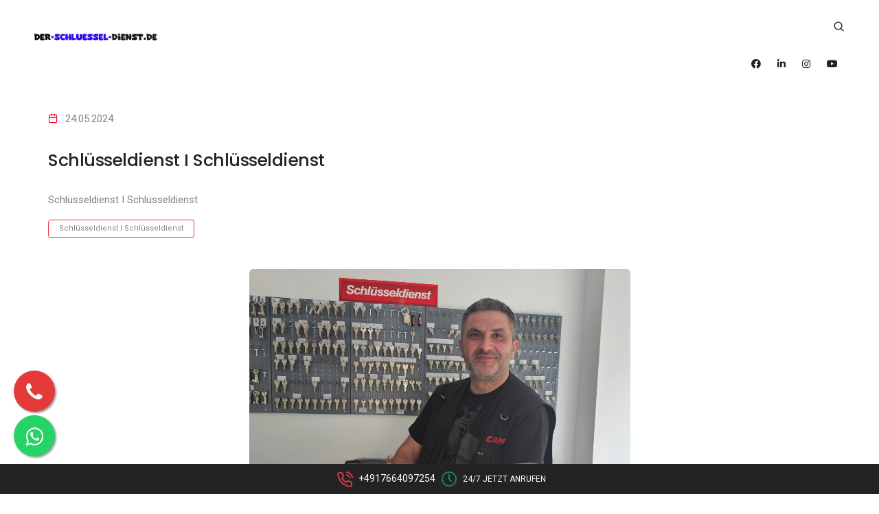

--- FILE ---
content_type: text/html; charset=utf-8
request_url: https://www.der-schluessel-dienst.de/der-schlusseldienst-i-schlusseldienst-schlusseldienst-i-schlusseldienst
body_size: 6381
content:
<!doctype html>
<html class="no-js" lang="de">

<head>
    <title>Schlüsseldienst I Schlüsseldienst</title>
    <meta charset="utf-8">
    <meta http-equiv="X-UA-Compatible" content="IE=edge" />
    <meta name="viewport" content="width=device-width,initial-scale=1.0,maximum-scale=1" />
    <meta name="description" content="Schlüsseldienst &ndash; Ihr zuverlässiger Partner seit 1989  Schlüssel verloren? Tür zugefallen? Einbruchsschaden? Der Schlüsseldienst ist Ihr kompetenter und z">
    <meta name="keywords" content="Schlüsseldienst I Schlüsseldienst">

    <!-- favicon icon -->
    <link rel="shortcut icon" href="app/fav.jpg?v=2838">
    <link rel="apple-touch-icon" href="images/apple-touch-icon-57x57.png">
    <link rel="apple-touch-icon" sizes="72x72" href="images/apple-touch-icon-72x72.png">
    <link rel="apple-touch-icon" sizes="114x114" href="images/apple-touch-icon-114x114.png">
    <!-- style sheets and font icons  -->
    <link rel="stylesheet" type="text/css" href="css/font-icons.min.css">
    <link rel="stylesheet" type="text/css" href="css/theme-vendors.min.css">
    <link rel="stylesheet" type="text/css" href="css/style.css?v=2" />
    <link rel="stylesheet" type="text/css" href="css/responsive.css" />
    <!-- revolution slider -->
    <link rel="stylesheet" type="text/css" href="revolution/css/settings.css">
    <link rel="stylesheet" type="text/css" href="revolution/css/layers.css">
    <link rel="stylesheet" type="text/css" href="revolution/css/navigation.css">

    <link rel="stylesheet" type="text/css" href="assets/css/font-awesome.min.css">
<link rel='stylesheet' type='text/css' href='app/jquery.fancybox.min.css' />
<link rel='stylesheet' type='text/css' href='app/app.css?v=2971' />
<link rel="canonical" href="https://www.der-schluessel-dienst.de/der-schlusseldienst-i-schlusseldienst"/>


</head>
<body data-mobile-nav-style="classic">
    <!-- start header -->
    <header class="header-with-topbar">
        <!--<div class="top-bar bg-extra-dark-gray navbar-light d-none d-md-block">
            <div class="container-fluid nav-header-container">
                <div class="d-flex flex-wrap align-items-center mt-2 mb-2">
                    <div class="col-12 col-md-6 text-left px-md-0 sm-padding-5px-tb line-height-normal">
                        <span class="top-bar-contact-list d-none d-md-inline-block no-border-right pe-0">
                            <i class="feather icon-feather-map-pin icon-extra-small text-red"></i>
                            Baden-Württemberg
Deutschland

                        </span>
                    </div>
                    <div class="col-12 col-md-6 text-end d-none d-md-inline-block pe-lg-0">
                        <span class="top-bar-contact-list">
                            <i class="far fa-envelope text-red"></i>
                            <a href="mailto:info@der-schluessel-dienst.de" class="text-extra-dark-gray-hover">info@der-schluessel-dienst.de</a>
                        </span>
                        <span style="padding-right: 25px;"></span>
                        <span class="top-bar-contact-list">
                            <i class="feather icon-feather-phone-call text-red"></i>
                            <a href="tel://+4917664097254" class="text-extra-dark-gray-hover">+4917664097254</a>
                        </span>
                    </div>
                </div>
            </div>
        </div>-->
        <nav class="navbar navbar-expand-lg top-space navbar-light bg-white header-light fixed-top navbar-boxed header-reverse-scroll">
            <div class="container-fluid nav-header-container">
                <div class="col-auto col-sm-6 col-lg-2 me-auto ps-lg-0">
                    <a class="navbar-brand" href="startseite">
                        <img src="app/logo.png?v=2838" data-at2x="app/logo.png?v=2838@2x.png" class="default-logo" alt="">
                        <img src="app/logo.png?v=2838" data-at2x="app/logo.png?v=2838@2x.png" class="alt-logo" alt="">
                        <img src="app/logo.png?v=2838" data-at2x="app/logo.png?v=2838@2x.png" class="mobile-logo" alt="">
                    </a>
                </div>
                <div class="col-auto col-lg-8 menu-order px-lg-0">
                    <button class="navbar-toggler float-end" type="button" data-bs-toggle="collapse" data-bs-target="#navbarNav" aria-controls="navbarNav" aria-label="Toggle navigation">
                        <span class="navbar-toggler-line"></span>
                        <span class="navbar-toggler-line"></span>
                        <span class="navbar-toggler-line"></span>
                        <span class="navbar-toggler-line"></span>
                    </button>
                    <div class="collapse navbar-collapse justify-content-center" id="navbarNav">
                        <ul class="navbar-nav alt-font">
                            
                        </ul>
                    </div>
                </div>
                <div class="col-auto col-lg-2 text-end pe-0">
                    <div class="header-search-icon search-form-wrapper">
                        <a href="#" class="search-form-icon header-search-form"><i class="feather icon-feather-search"></i></a>
                        <!-- start search input -->
                        <div class="form-wrapper">
                            <button title="Close" type="button" class="search-close alt-font">×</button>
                            <form id="search-form" role="search" method="get" class="search-form text-start" action="blog">
                                <div class="search-form-box">
                                    <span class="search-label alt-font text-small text-uppercase text-medium-gray">Wonach suchst du?</span>
                                    <input class="search-input alt-font" id="search-form-input5e219ef164995" placeholder="Geben Sie Ihre Schlüsselwörter ein..." name="s" value="" type="text" autocomplete="off">
                                    <button type="submit" class="search-button">
                                        <i class="feather icon-feather-search" aria-hidden="true"></i>
                                    </button>
                                </div>
                            </form>
                        </div>
                        <!-- end search input -->
                    </div>
                    <div class="header-social-icon d-inline-block">
                        <a href="https://www.facebook.com/schluesseldienst.stuttgart.2023" target="_blank"><i class="fab fa-facebook-f"></i></a>
                        <a href="https://www.linkedin.com/" target="_blank"><i class="fab fa-linkedin"></i></a>
                        <a href="https://twitter.com/zaferza87983276" target="_blank"><i class="fab fa-instagram"></i></a>
                        <a href="https://www.youtube.com/channel/UC6wq9ntXoEVN76VCkfZfvbg" target="_blank"><i class="fab fa-youtube"></i></a>
                    </div>
                </div>
            </div>
        </nav>
    </header>
    <!-- end header -->
    <section class="blog-right-side-bar" style="padding-top:50px;">
    <div class="container">
        <div class="row justify-content-center">
            <div class="col-12 col-lg-12 right-sidebar md-margin-60px-bottom sm-margin-40px-bottom">
                <div class="row">
                    <div class="col-12 blog-details-text last-paragraph-no-margin margin-6-rem-bottom">
                        <ul class="list-unstyled margin-2-rem-bottom">
                            <li class="d-inline-block align-middle margin-25px-right"><i class="feather icon-feather-calendar text-red margin-10px-right"></i>24.05.2024</li>
                        </ul>
                        <h6 class="alt-font font-weight-500 text-extra-dark-gray">Schlüsseldienst I Schlüsseldienst</h6>
                        <div>Schlüsseldienst I Schlüsseldienst</div>
                        <div class="container" style="padding:10px 0 2px 0;">
    <div class="tag-cloud tag-cloud-mini">
        <a href="der-schlusseldienst-i-schlusseldienst-schlusseldienst-i-schlusseldienst" style="">Schlüsseldienst I Schlüsseldienst</a>
    </div>
</div>
                        <div class="row justify-content-center">
                            <div class="col-12 col-md-6 col-xl-6 col-lg-6"><a data-fancybox='images' href="Resimler/Blog/626bbb75b96c47c8bc4398129a283e5e.jpg"><img src="Resimler/Blog/626bbb75b96c47c8bc4398129a283e5e.jpg" alt="" class="w-100 border-radius-6px margin-4-half-rem-bottom margin-2-half-rem-top"></a></div>
                        </div>

                        

                        <blockquote class="alt-font border-width-4px border-color-fast-blue margin-60px-left pe-0 margin-2-half-rem-tb md-margin-40px-left sm-no-margin-left wow animate__fadeIn">
                            <h2><span style="font-size:24px"><span style="color:#e74c3c"><span style="font-family:Arial,Helvetica,sans-serif"><strong>Schl&uuml;sseldienst &ndash; Ihr zuverl&auml;ssiger Partner seit 1989</strong></span></span><br />
<span style="font-family:Arial,Helvetica,sans-serif"><span style="font-family:Arial,Helvetica,sans-serif"><strong><span style="color:#e74c3c">Schl&uuml;ssel verloren? T&uuml;r zugefallen? Einbruchsschaden?</span> </strong></span></span></span></h2>

<h2><span style="font-family:Arial,Helvetica,sans-serif"><span style="font-size:16px"><span style="font-family:Arial,Helvetica,sans-serif"><span style="font-size:16px"><strong>Der Schl&uuml;sseldienst ist Ihr kompetenter und zuverl&auml;ssiger Partner in allen Notlagen.</strong></span></span></span></span></h2>

<p><span style="font-family:Arial,Helvetica,sans-serif"><span style="font-size:16px"><strong>Unser Versprechen:</strong></span></span></p>

<ul>
	<li><span style="font-family:Arial,Helvetica,sans-serif"><span style="font-size:16px"><strong>Schnelle Hilfe:</strong>&nbsp;Innerhalb von 20 Minuten in Stuttgart und Umgebung</span></span></li>
	<li><span style="font-family:Arial,Helvetica,sans-serif"><span style="font-size:16px"><strong>Faire Preise:</strong>&nbsp;Festpreisgarantie ab 98&euro; f&uuml;r T&uuml;r&ouml;ffnungen,&nbsp;keine Anfahrtskosten</span></span></li>
	<li><span style="font-family:Arial,Helvetica,sans-serif"><span style="font-size:16px"><strong>Kompetenz und Erfahrung:</strong>&nbsp;33 Jahre Erfahrung im Schl&uuml;sseldienst</span></span></li>
	<li><span style="font-family:Arial,Helvetica,sans-serif"><span style="font-size:16px"><strong>Moderne Technik:</strong>&nbsp;Wir &ouml;ffnen alle Arten von T&uuml;ren und Schl&ouml;ssern</span></span></li>
	<li><span style="font-family:Arial,Helvetica,sans-serif"><span style="font-size:16px"><strong>Zufriedenheitsgarantie:</strong>&nbsp;Unsere Kunden sind unsere K&ouml;nige</span></span></li>
</ul>

<p><span style="font-family:Arial,Helvetica,sans-serif"><span style="font-size:16px"><strong>Unsere Leistungen:</strong></span></span></p>

<ul>
	<li><span style="font-family:Arial,Helvetica,sans-serif"><span style="font-size:16px"><strong>T&uuml;r&ouml;ffnung:</strong></span></span>

	<ul>
		<li><span style="font-family:Arial,Helvetica,sans-serif"><span style="font-size:16px"><strong>Schnelle und professionelle T&uuml;r&ouml;ffnung</strong></span></span></li>
		<li><span style="font-family:Arial,Helvetica,sans-serif"><span style="font-size:16px"><strong>T&uuml;r&ouml;ffnungen ohne Besch&auml;digung</strong></span></span></li>
		<li><span style="font-family:Arial,Helvetica,sans-serif"><span style="font-size:16px"><strong>&Ouml;ffnung von Wohnungst&uuml;ren, Haust&uuml;ren, Garagentoren, Briefk&auml;sten etc.</strong></span></span></li>
	</ul>
	</li>
	<li><span style="font-family:Arial,Helvetica,sans-serif"><span style="font-size:16px"><strong>Tresor&ouml;ffnung:</strong></span></span>
	<ul>
		<li><span style="font-family:Arial,Helvetica,sans-serif"><span style="font-size:16px"><strong>Tresor&ouml;ffnung von mechanischen und elektronischen Tresoren</strong></span></span></li>
		<li><span style="font-family:Arial,Helvetica,sans-serif"><span style="font-size:16px"><strong>Schadensfreie Tresor&ouml;ffnung durch geschultes Personal</strong></span></span></li>
	</ul>
	</li>
	<li><span style="font-family:Arial,Helvetica,sans-serif"><span style="font-size:16px"><strong>Schl&uuml;sseldienst:</strong></span></span>
	<ul>
		<li><span style="font-family:Arial,Helvetica,sans-serif"><span style="font-size:16px"><strong>Schl&uuml;sselanfertigung und -kopie</strong></span></span></li>
		<li><span style="font-family:Arial,Helvetica,sans-serif"><span style="font-size:16px"><strong>Einbruchschutzberatung</strong></span></span></li>
		<li><span style="font-family:Arial,Helvetica,sans-serif"><span style="font-size:16px"><strong>Schlosswechsel und Reparatur</strong></span></span></li>
	</ul>
	</li>
	<li><span style="font-family:Arial,Helvetica,sans-serif"><span style="font-size:16px"><strong>Weitere Dienstleistungen:</strong></span></span>
	<ul>
		<li><span style="font-family:Arial,Helvetica,sans-serif"><span style="font-size:16px"><strong>Auto&ouml;ffnung</strong></span></span></li>
		<li><span style="font-family:Arial,Helvetica,sans-serif"><span style="font-size:16px"><strong>Fenster&ouml;ffnung</strong></span></span></li>
		<li><span style="font-family:Arial,Helvetica,sans-serif"><span style="font-size:16px"><strong>Beseitigung von Einbruchsch&auml;den</strong></span></span></li>
	</ul>
	</li>
</ul>

<p><span style="font-size:24px"><span style="color:#e74c3c"><span style="font-family:Arial,Helvetica,sans-serif"><strong>Warum sollten Sie sich f&uuml;r den Schl&uuml;sseldienst entscheiden?</strong></span></span></span></p>

<ul>
	<li><span style="font-family:Arial,Helvetica,sans-serif"><span style="font-size:16px"><strong>Schnell und zuverl&auml;ssig:</strong>&nbsp;Wir helfen Ihnen schnell und unkompliziert in Ihrer Notlage.</span></span></li>
	<li><span style="font-family:Arial,Helvetica,sans-serif"><span style="font-size:16px"><strong>G&uuml;nstig und fair:</strong>&nbsp;Wir bieten Ihnen transparente Preise ohne versteckte Kosten.</span></span></li>
	<li><span style="font-family:Arial,Helvetica,sans-serif"><span style="font-size:16px"><strong>Kompetent und erfahren:</strong>&nbsp;Unser Team verf&uuml;gt &uuml;ber langj&auml;hrige Erfahrung im Schl&uuml;sseldienst.</span></span></li>
	<li><span style="font-family:Arial,Helvetica,sans-serif"><span style="font-size:16px"><strong>Modern und innovativ:</strong>&nbsp;Wir nutzen modernste Technik f&uuml;r schnelle und effiziente T&uuml;r&ouml;ffnungen.</span></span></li>
	<li><span style="font-family:Arial,Helvetica,sans-serif"><span style="font-size:16px"><strong>Kundenorientiert und freundlich:</strong>&nbsp;Wir behandeln unsere Kunden mit Respekt und Wertsch&auml;tzung</span></span>.</li>
</ul>

                        </blockquote>

                        
                    </div>
                </div>
            </div>
        </div>
        <div class="row justify-content-center">
            <div class="col-12 col-lg-6 text-center margin-3-half-rem-bottom sm-margin-2-rem-bottom">
                <a href="blog" class="btn btn-medium btn-dark-gray margin-15px-top">LESEN SIE ALLE BLOGS</a>
            </div>
        </div>
    </div>
</section>

<section class="blog-right-side-bar" style="padding-top:50px;padding-bottom:20px;">
    <div class="container-fluid">
        <div class="row justify-content-center">
            <div class="col-12 col-md-9 text-center text-md-start px-0">
                <div class="tag-cloud">
                  <a href="der-schlusseldienst-i-schlusseldienst-schlusseldienst-i-schlusseldienst" style="">Schlüsseldienst I Schlüsseldienst</a>
                </div>
            </div>
        </div>
    </div>
</section>



    <footer class="footer-events-conference footer-dark bg-dark-purple-2 border-top border-color-white-transparent padding-50px-tb mt-2">

        <div class="container">
            <div class="row row-cols-1 row-cols-lg-3 row-cols-sm-2">
                <!-- start feature box item -->
                <div class="col md-margin-50px-bottom sm-margin-30px-bottom">
                    <div class="feature-box text-center">
                        <div class="feature-box-icon">
                            <i class="feather icon-feather-map-pin icon-small text-danger margin-30px-bottom sm-margin-10px-bottom d-block"></i>
                        </div>
                        <div class="feature-box-content last-paragraph-no-margin">
                            <p class="d-inline-block w-70 lg-w-90 md-w-60 sm-w-80 xs-w-100">Baden-Württemberg
Deutschland
</p>
                        </div>
                    </div>
                </div>
                <!-- end feature box item -->
                <!-- start feature box item -->
                <div class="col md-margin-50px-bottom sm-margin-30px-bottom">
                    <div class="feature-box text-center">
                        <div class="feature-box-icon">
                            <i class="feather icon-feather-phone-call icon-small text-danger margin-30px-bottom sm-margin-10px-bottom d-block"></i>
                        </div>
                        <div class="feature-box-content last-paragraph-no-margin">
                            <p>Tel: +4917664097254</p>
                        </div>
                    </div>
                </div>
                <!-- end feature box item -->
                <!-- start feature box item -->
                <div class="col xs-margin-30px-bottom">
                    <div class="feature-box text-center">
                        <div class="feature-box-icon">
                            <i class="feather icon-feather-mail icon-small text-danger margin-30px-bottom sm-margin-10px-bottom d-block"></i>
                        </div>
                        <div class="feature-box-content last-paragraph-no-margin">
                            <p><a href="info@der-schluessel-dienst.de" class="text-sky-blue-hover">info@der-schluessel-dienst.de</a></p>
                        </div>
                    </div>
                </div>
                <!-- end feature box item -->
            </div>
            <div class="row align-items-center text-center">
                <div class="col-12 border-top border-color-black-transparent margin-50px-top md-margin-40px-top mb-5">
                    <a href="blog" style="font-weight: 500;">Blog</a>
                </div>
            </div>
        </div>
        <div class="container">
            <div class="row align-items-center">
                <!-- start footer column -->
                <div class="col-12 text-center last-paragraph-no-margin">
                    <div class="d-inline-block">
                        <a href="https://twitter.com/zaferza87983276" target="_blank" style="padding-right: 10px; color: #ffffff;"><i class="fab fa-2x fa-instagram"></i></a>
                        <a href="https://www.facebook.com/schluesseldienst.stuttgart.2023" target="_blank" style="padding-right: 10px; color: #ffffff;"><i class="fab fa-2x fa-facebook"></i></a>
                        <a href="https://www.linkedin.com/" target="_blank" style="padding-right:10px; color:#ffffff;"><i class="fab fa-2x fa-linkedin"></i></a>
                        <a href="https://www.youtube.com/channel/UC6wq9ntXoEVN76VCkfZfvbg" target="_blank" style="padding-right:10px; color:#ffffff;"><i class="fab fa-2x fa-youtube"></i></a>
                    </div>
                    <p>© 2024 Copyright der-schluessel-dienst.de-Schlüsseldienst - Schlüsselnotdienst</p>
                </div>
                <!-- end footer column -->
            </div>
        </div>
    </footer>

    <div class="phone-float-text mobile-show">
        <div class="phone-btn">
            <a href="tel://+4917664097254" target="_blank">
                <div class="theme-wrapper">
                    <div>
                        <i class="feather icon-feather-phone-call text-danger align-middle"></i> +4917664097254
                        <i class="feather icon-feather-clock text-success align-middle"></i> <span style="font-size: 12px;">24/7 Jetzt Anrufen</span>
                    </div>
                </div>
            </a>
        </div>
    </div>

    <!-- start scroll to top -->
    <a class="scroll-top-arrow" href="#"><i class="feather icon-feather-arrow-up"></i></a>
    <!-- end scroll to top -->
    <!-- javascript -->
    <script type="text/javascript" src="js/jquery.min.js"></script>
    <script type="text/javascript" src="js/theme-vendors.min.js"></script>
    <script type="text/javascript" src="js/main.js"></script>
    <!-- revolution js files -->
    <script type="text/javascript" src="revolution/js/jquery.themepunch.tools.min.js"></script>
    <script type="text/javascript" src="revolution/js/jquery.themepunch.revolution.min.js"></script>

    <script>
        $('#rev_slider_28_1').show().revolution({
            delay: 10000,
            sliderLayout: 'fullscreen',
            responsiveLevels: [1199, 1025, 768, 560],
            visibilityLevels: [1199, 1025, 768, 560],
            disableProgressBar: "on",
            navigation: {
                keyboardNavigation: 'on',
                keyboard_direction: 'horizontal',
                onHoverStop: 'off',
                arrows: {
                    style: "uranus",
                    enable: true,
                    hide_onmobile: false,
                    hide_onleave: false,
                    tmp: '',
                    left: {
                        h_align: "left",
                        v_align: "center",
                        h_offset: 20,
                        v_offset: 0
                    },
                    right: {
                        h_align: "right",
                        v_align: "center",
                        h_offset: 20,
                        v_offset: 0
                    }
                },
                bullets: {
                    enable: true,
                    style: "hermes",
                    hide_onleave: false,
                    h_align: "center",
                    v_align: "bottom",
                    h_offset: 0,
                    v_offset: 50,
                    space: 11
                },
                touch: {
                    touchenabled: "on",
                    swipe_threshold: 75,
                    swipe_min_touches: 1,
                    swipe_direction: "horizontal",
                    drag_block_vertical: false
                }
            },
            fullScreenAutoWidth: "on",
            fullScreenAlignForce: "off",
            fullScreenOffsetContainer: "",
            fullScreenOffset: "118px",
            lazyType: "none",
            shadow: 0,
            spinner: "spinner0",
            stopLoop: "off",
            stopAfterLoops: -1,
            stopAtSlide: -1,
        });
    </script>

<script type='text/javascript' src='app/jquery.fancybox.min.js'></script>
<script type='text/javascript' src='app/app.js?v=5649'></script>
<a href='https://api.whatsapp.com/send?phone=+4917664097254' class='whatsapp-float' target='_blank'><i class='fa fa-whatsapp whatsapp-float-i'></i></a>
<a href='tel://+4917664097254' class='phone-float mobile-hide' target='_blank'><i class='fa fa-phone phone-float-i'></i></a>

</body>

</html>

--- FILE ---
content_type: text/css
request_url: https://www.der-schluessel-dienst.de/css/font-icons.min.css
body_size: 68113
content:
/*
Font awesome
Version: 5.15.4 
Plugin URI: https://fontawesome.com
License: License - https://fontawesome.com/license/free (Icons: CC BY 4.0, Fonts: SIL OFL 1.1, Code: MIT License)
*/
.fa,.fab,.fad,.fal,.far,.fas{-moz-osx-font-smoothing:grayscale;-webkit-font-smoothing:antialiased;display:inline-block;font-style:normal;font-variant:normal;text-rendering:auto;line-height:1}.fa-lg{font-size:1.33333em;line-height:.75em;vertical-align:-.0667em}.fa-xs{font-size:.75em}.fa-sm{font-size:.875em}.fa-1x{font-size:1em}.fa-2x{font-size:2em}.fa-3x{font-size:3em}.fa-4x{font-size:4em}.fa-5x{font-size:5em}.fa-6x{font-size:6em}.fa-7x{font-size:7em}.fa-8x{font-size:8em}.fa-9x{font-size:9em}.fa-10x{font-size:10em}.fa-fw{text-align:center;width:1.25em}.fa-ul{list-style-type:none;margin-left:2.5em;padding-left:0}.fa-ul>li{position:relative}.fa-li{left:-2em;position:absolute;text-align:center;width:2em;line-height:inherit}.fa-border{border:.08em solid #eee;border-radius:.1em;padding:.2em .25em .15em}.fa-pull-left{float:left}.fa-pull-right{float:right}.fa.fa-pull-left,.fab.fa-pull-left,.fal.fa-pull-left,.far.fa-pull-left,.fas.fa-pull-left{margin-right:.3em}.fa.fa-pull-right,.fab.fa-pull-right,.fal.fa-pull-right,.far.fa-pull-right,.fas.fa-pull-right{margin-left:.3em}.fa-spin{-webkit-animation:fa-spin 2s linear infinite;animation:fa-spin 2s linear infinite}.fa-pulse{-webkit-animation:fa-spin 1s steps(8) infinite;animation:fa-spin 1s steps(8) infinite}@-webkit-keyframes fa-spin{0%{-webkit-transform:rotate(0deg);transform:rotate(0deg)}to{-webkit-transform:rotate(1turn);transform:rotate(1turn)}}@keyframes fa-spin{0%{-webkit-transform:rotate(0deg);transform:rotate(0deg)}to{-webkit-transform:rotate(1turn);transform:rotate(1turn)}}.fa-rotate-90{-ms-filter:"progid:DXImageTransform.Microsoft.BasicImage(rotation=1)";-webkit-transform:rotate(90deg);transform:rotate(90deg)}.fa-rotate-180{-ms-filter:"progid:DXImageTransform.Microsoft.BasicImage(rotation=2)";-webkit-transform:rotate(180deg);transform:rotate(180deg)}.fa-rotate-270{-ms-filter:"progid:DXImageTransform.Microsoft.BasicImage(rotation=3)";-webkit-transform:rotate(270deg);transform:rotate(270deg)}.fa-flip-horizontal{-ms-filter:"progid:DXImageTransform.Microsoft.BasicImage(rotation=0, mirror=1)";-webkit-transform:scaleX(-1);transform:scaleX(-1)}.fa-flip-vertical{-webkit-transform:scaleY(-1);transform:scaleY(-1)}.fa-flip-both,.fa-flip-horizontal.fa-flip-vertical,.fa-flip-vertical{-ms-filter:"progid:DXImageTransform.Microsoft.BasicImage(rotation=2, mirror=1)"}.fa-flip-both,.fa-flip-horizontal.fa-flip-vertical{-webkit-transform:scale(-1);transform:scale(-1)}:root .fa-flip-both,:root .fa-flip-horizontal,:root .fa-flip-vertical,:root .fa-rotate-90,:root .fa-rotate-180,:root .fa-rotate-270{-webkit-filter:none;filter:none}.fa-stack{display:inline-block;height:2em;line-height:2em;position:relative;vertical-align:middle;width:2.5em}.fa-stack-1x,.fa-stack-2x{left:0;position:absolute;text-align:center;width:100%}.fa-stack-1x{line-height:inherit}.fa-stack-2x{font-size:2em}.fa-inverse{color:#fff}.fa-500px:before{content:"\f26e"}.fa-accessible-icon:before{content:"\f368"}.fa-accusoft:before{content:"\f369"}.fa-acquisitions-incorporated:before{content:"\f6af"}.fa-ad:before{content:"\f641"}.fa-address-book:before{content:"\f2b9"}.fa-address-card:before{content:"\f2bb"}.fa-adjust:before{content:"\f042"}.fa-adn:before{content:"\f170"}.fa-adversal:before{content:"\f36a"}.fa-affiliatetheme:before{content:"\f36b"}.fa-air-freshener:before{content:"\f5d0"}.fa-airbnb:before{content:"\f834"}.fa-algolia:before{content:"\f36c"}.fa-align-center:before{content:"\f037"}.fa-align-justify:before{content:"\f039"}.fa-align-left:before{content:"\f036"}.fa-align-right:before{content:"\f038"}.fa-alipay:before{content:"\f642"}.fa-allergies:before{content:"\f461"}.fa-amazon:before{content:"\f270"}.fa-amazon-pay:before{content:"\f42c"}.fa-ambulance:before{content:"\f0f9"}.fa-american-sign-language-interpreting:before{content:"\f2a3"}.fa-amilia:before{content:"\f36d"}.fa-anchor:before{content:"\f13d"}.fa-android:before{content:"\f17b"}.fa-angellist:before{content:"\f209"}.fa-angle-double-down:before{content:"\f103"}.fa-angle-double-left:before{content:"\f100"}.fa-angle-double-right:before{content:"\f101"}.fa-angle-double-up:before{content:"\f102"}.fa-angle-down:before{content:"\f107"}.fa-angle-left:before{content:"\f104"}.fa-angle-right:before{content:"\f105"}.fa-angle-up:before{content:"\f106"}.fa-angry:before{content:"\f556"}.fa-angrycreative:before{content:"\f36e"}.fa-angular:before{content:"\f420"}.fa-ankh:before{content:"\f644"}.fa-app-store:before{content:"\f36f"}.fa-app-store-ios:before{content:"\f370"}.fa-apper:before{content:"\f371"}.fa-apple:before{content:"\f179"}.fa-apple-alt:before{content:"\f5d1"}.fa-apple-pay:before{content:"\f415"}.fa-archive:before{content:"\f187"}.fa-archway:before{content:"\f557"}.fa-arrow-alt-circle-down:before{content:"\f358"}.fa-arrow-alt-circle-left:before{content:"\f359"}.fa-arrow-alt-circle-right:before{content:"\f35a"}.fa-arrow-alt-circle-up:before{content:"\f35b"}.fa-arrow-circle-down:before{content:"\f0ab"}.fa-arrow-circle-left:before{content:"\f0a8"}.fa-arrow-circle-right:before{content:"\f0a9"}.fa-arrow-circle-up:before{content:"\f0aa"}.fa-arrow-down:before{content:"\f063"}.fa-arrow-left:before{content:"\f060"}.fa-arrow-right:before{content:"\f061"}.fa-arrow-up:before{content:"\f062"}.fa-arrows-alt:before{content:"\f0b2"}.fa-arrows-alt-h:before{content:"\f337"}.fa-arrows-alt-v:before{content:"\f338"}.fa-artstation:before{content:"\f77a"}.fa-assistive-listening-systems:before{content:"\f2a2"}.fa-asterisk:before{content:"\f069"}.fa-asymmetrik:before{content:"\f372"}.fa-at:before{content:"\f1fa"}.fa-atlas:before{content:"\f558"}.fa-atlassian:before{content:"\f77b"}.fa-atom:before{content:"\f5d2"}.fa-audible:before{content:"\f373"}.fa-audio-description:before{content:"\f29e"}.fa-autoprefixer:before{content:"\f41c"}.fa-avianex:before{content:"\f374"}.fa-aviato:before{content:"\f421"}.fa-award:before{content:"\f559"}.fa-aws:before{content:"\f375"}.fa-baby:before{content:"\f77c"}.fa-baby-carriage:before{content:"\f77d"}.fa-backspace:before{content:"\f55a"}.fa-backward:before{content:"\f04a"}.fa-bacon:before{content:"\f7e5"}.fa-bacteria:before{content:"\e059"}.fa-bacterium:before{content:"\e05a"}.fa-bahai:before{content:"\f666"}.fa-balance-scale:before{content:"\f24e"}.fa-balance-scale-left:before{content:"\f515"}.fa-balance-scale-right:before{content:"\f516"}.fa-ban:before{content:"\f05e"}.fa-band-aid:before{content:"\f462"}.fa-bandcamp:before{content:"\f2d5"}.fa-barcode:before{content:"\f02a"}.fa-bars:before{content:"\f0c9"}.fa-baseball-ball:before{content:"\f433"}.fa-basketball-ball:before{content:"\f434"}.fa-bath:before{content:"\f2cd"}.fa-battery-empty:before{content:"\f244"}.fa-battery-full:before{content:"\f240"}.fa-battery-half:before{content:"\f242"}.fa-battery-quarter:before{content:"\f243"}.fa-battery-three-quarters:before{content:"\f241"}.fa-battle-net:before{content:"\f835"}.fa-bed:before{content:"\f236"}.fa-beer:before{content:"\f0fc"}.fa-behance:before{content:"\f1b4"}.fa-behance-square:before{content:"\f1b5"}.fa-bell:before{content:"\f0f3"}.fa-bell-slash:before{content:"\f1f6"}.fa-bezier-curve:before{content:"\f55b"}.fa-bible:before{content:"\f647"}.fa-bicycle:before{content:"\f206"}.fa-biking:before{content:"\f84a"}.fa-bimobject:before{content:"\f378"}.fa-binoculars:before{content:"\f1e5"}.fa-biohazard:before{content:"\f780"}.fa-birthday-cake:before{content:"\f1fd"}.fa-bitbucket:before{content:"\f171"}.fa-bitcoin:before{content:"\f379"}.fa-bity:before{content:"\f37a"}.fa-black-tie:before{content:"\f27e"}.fa-blackberry:before{content:"\f37b"}.fa-blender:before{content:"\f517"}.fa-blender-phone:before{content:"\f6b6"}.fa-blind:before{content:"\f29d"}.fa-blog:before{content:"\f781"}.fa-blogger:before{content:"\f37c"}.fa-blogger-b:before{content:"\f37d"}.fa-bluetooth:before{content:"\f293"}.fa-bluetooth-b:before{content:"\f294"}.fa-bold:before{content:"\f032"}.fa-bolt:before{content:"\f0e7"}.fa-bomb:before{content:"\f1e2"}.fa-bone:before{content:"\f5d7"}.fa-bong:before{content:"\f55c"}.fa-book:before{content:"\f02d"}.fa-book-dead:before{content:"\f6b7"}.fa-book-medical:before{content:"\f7e6"}.fa-book-open:before{content:"\f518"}.fa-book-reader:before{content:"\f5da"}.fa-bookmark:before{content:"\f02e"}.fa-bootstrap:before{content:"\f836"}.fa-border-all:before{content:"\f84c"}.fa-border-none:before{content:"\f850"}.fa-border-style:before{content:"\f853"}.fa-bowling-ball:before{content:"\f436"}.fa-box:before{content:"\f466"}.fa-box-open:before{content:"\f49e"}.fa-box-tissue:before{content:"\e05b"}.fa-boxes:before{content:"\f468"}.fa-braille:before{content:"\f2a1"}.fa-brain:before{content:"\f5dc"}.fa-bread-slice:before{content:"\f7ec"}.fa-briefcase:before{content:"\f0b1"}.fa-briefcase-medical:before{content:"\f469"}.fa-broadcast-tower:before{content:"\f519"}.fa-broom:before{content:"\f51a"}.fa-brush:before{content:"\f55d"}.fa-btc:before{content:"\f15a"}.fa-buffer:before{content:"\f837"}.fa-bug:before{content:"\f188"}.fa-building:before{content:"\f1ad"}.fa-bullhorn:before{content:"\f0a1"}.fa-bullseye:before{content:"\f140"}.fa-burn:before{content:"\f46a"}.fa-buromobelexperte:before{content:"\f37f"}.fa-bus:before{content:"\f207"}.fa-bus-alt:before{content:"\f55e"}.fa-business-time:before{content:"\f64a"}.fa-buy-n-large:before{content:"\f8a6"}.fa-buysellads:before{content:"\f20d"}.fa-calculator:before{content:"\f1ec"}.fa-calendar:before{content:"\f133"}.fa-calendar-alt:before{content:"\f073"}.fa-calendar-check:before{content:"\f274"}.fa-calendar-day:before{content:"\f783"}.fa-calendar-minus:before{content:"\f272"}.fa-calendar-plus:before{content:"\f271"}.fa-calendar-times:before{content:"\f273"}.fa-calendar-week:before{content:"\f784"}.fa-camera:before{content:"\f030"}.fa-camera-retro:before{content:"\f083"}.fa-campground:before{content:"\f6bb"}.fa-canadian-maple-leaf:before{content:"\f785"}.fa-candy-cane:before{content:"\f786"}.fa-cannabis:before{content:"\f55f"}.fa-capsules:before{content:"\f46b"}.fa-car:before{content:"\f1b9"}.fa-car-alt:before{content:"\f5de"}.fa-car-battery:before{content:"\f5df"}.fa-car-crash:before{content:"\f5e1"}.fa-car-side:before{content:"\f5e4"}.fa-caravan:before{content:"\f8ff"}.fa-caret-down:before{content:"\f0d7"}.fa-caret-left:before{content:"\f0d9"}.fa-caret-right:before{content:"\f0da"}.fa-caret-square-down:before{content:"\f150"}.fa-caret-square-left:before{content:"\f191"}.fa-caret-square-right:before{content:"\f152"}.fa-caret-square-up:before{content:"\f151"}.fa-caret-up:before{content:"\f0d8"}.fa-carrot:before{content:"\f787"}.fa-cart-arrow-down:before{content:"\f218"}.fa-cart-plus:before{content:"\f217"}.fa-cash-register:before{content:"\f788"}.fa-cat:before{content:"\f6be"}.fa-cc-amazon-pay:before{content:"\f42d"}.fa-cc-amex:before{content:"\f1f3"}.fa-cc-apple-pay:before{content:"\f416"}.fa-cc-diners-club:before{content:"\f24c"}.fa-cc-discover:before{content:"\f1f2"}.fa-cc-jcb:before{content:"\f24b"}.fa-cc-mastercard:before{content:"\f1f1"}.fa-cc-paypal:before{content:"\f1f4"}.fa-cc-stripe:before{content:"\f1f5"}.fa-cc-visa:before{content:"\f1f0"}.fa-centercode:before{content:"\f380"}.fa-centos:before{content:"\f789"}.fa-certificate:before{content:"\f0a3"}.fa-chair:before{content:"\f6c0"}.fa-chalkboard:before{content:"\f51b"}.fa-chalkboard-teacher:before{content:"\f51c"}.fa-charging-station:before{content:"\f5e7"}.fa-chart-area:before{content:"\f1fe"}.fa-chart-bar:before{content:"\f080"}.fa-chart-line:before{content:"\f201"}.fa-chart-pie:before{content:"\f200"}.fa-check:before{content:"\f00c"}.fa-check-circle:before{content:"\f058"}.fa-check-double:before{content:"\f560"}.fa-check-square:before{content:"\f14a"}.fa-cheese:before{content:"\f7ef"}.fa-chess:before{content:"\f439"}.fa-chess-bishop:before{content:"\f43a"}.fa-chess-board:before{content:"\f43c"}.fa-chess-king:before{content:"\f43f"}.fa-chess-knight:before{content:"\f441"}.fa-chess-pawn:before{content:"\f443"}.fa-chess-queen:before{content:"\f445"}.fa-chess-rook:before{content:"\f447"}.fa-chevron-circle-down:before{content:"\f13a"}.fa-chevron-circle-left:before{content:"\f137"}.fa-chevron-circle-right:before{content:"\f138"}.fa-chevron-circle-up:before{content:"\f139"}.fa-chevron-down:before{content:"\f078"}.fa-chevron-left:before{content:"\f053"}.fa-chevron-right:before{content:"\f054"}.fa-chevron-up:before{content:"\f077"}.fa-child:before{content:"\f1ae"}.fa-chrome:before{content:"\f268"}.fa-chromecast:before{content:"\f838"}.fa-church:before{content:"\f51d"}.fa-circle:before{content:"\f111"}.fa-circle-notch:before{content:"\f1ce"}.fa-city:before{content:"\f64f"}.fa-clinic-medical:before{content:"\f7f2"}.fa-clipboard:before{content:"\f328"}.fa-clipboard-check:before{content:"\f46c"}.fa-clipboard-list:before{content:"\f46d"}.fa-clock:before{content:"\f017"}.fa-clone:before{content:"\f24d"}.fa-closed-captioning:before{content:"\f20a"}.fa-cloud:before{content:"\f0c2"}.fa-cloud-download-alt:before{content:"\f381"}.fa-cloud-meatball:before{content:"\f73b"}.fa-cloud-moon:before{content:"\f6c3"}.fa-cloud-moon-rain:before{content:"\f73c"}.fa-cloud-rain:before{content:"\f73d"}.fa-cloud-showers-heavy:before{content:"\f740"}.fa-cloud-sun:before{content:"\f6c4"}.fa-cloud-sun-rain:before{content:"\f743"}.fa-cloud-upload-alt:before{content:"\f382"}.fa-cloudflare:before{content:"\e07d"}.fa-cloudscale:before{content:"\f383"}.fa-cloudsmith:before{content:"\f384"}.fa-cloudversify:before{content:"\f385"}.fa-cocktail:before{content:"\f561"}.fa-code:before{content:"\f121"}.fa-code-branch:before{content:"\f126"}.fa-codepen:before{content:"\f1cb"}.fa-codiepie:before{content:"\f284"}.fa-coffee:before{content:"\f0f4"}.fa-cog:before{content:"\f013"}.fa-cogs:before{content:"\f085"}.fa-coins:before{content:"\f51e"}.fa-columns:before{content:"\f0db"}.fa-comment:before{content:"\f075"}.fa-comment-alt:before{content:"\f27a"}.fa-comment-dollar:before{content:"\f651"}.fa-comment-dots:before{content:"\f4ad"}.fa-comment-medical:before{content:"\f7f5"}.fa-comment-slash:before{content:"\f4b3"}.fa-comments:before{content:"\f086"}.fa-comments-dollar:before{content:"\f653"}.fa-compact-disc:before{content:"\f51f"}.fa-compass:before{content:"\f14e"}.fa-compress:before{content:"\f066"}.fa-compress-alt:before{content:"\f422"}.fa-compress-arrows-alt:before{content:"\f78c"}.fa-concierge-bell:before{content:"\f562"}.fa-confluence:before{content:"\f78d"}.fa-connectdevelop:before{content:"\f20e"}.fa-contao:before{content:"\f26d"}.fa-cookie:before{content:"\f563"}.fa-cookie-bite:before{content:"\f564"}.fa-copy:before{content:"\f0c5"}.fa-copyright:before{content:"\f1f9"}.fa-cotton-bureau:before{content:"\f89e"}.fa-couch:before{content:"\f4b8"}.fa-cpanel:before{content:"\f388"}.fa-creative-commons:before{content:"\f25e"}.fa-creative-commons-by:before{content:"\f4e7"}.fa-creative-commons-nc:before{content:"\f4e8"}.fa-creative-commons-nc-eu:before{content:"\f4e9"}.fa-creative-commons-nc-jp:before{content:"\f4ea"}.fa-creative-commons-nd:before{content:"\f4eb"}.fa-creative-commons-pd:before{content:"\f4ec"}.fa-creative-commons-pd-alt:before{content:"\f4ed"}.fa-creative-commons-remix:before{content:"\f4ee"}.fa-creative-commons-sa:before{content:"\f4ef"}.fa-creative-commons-sampling:before{content:"\f4f0"}.fa-creative-commons-sampling-plus:before{content:"\f4f1"}.fa-creative-commons-share:before{content:"\f4f2"}.fa-creative-commons-zero:before{content:"\f4f3"}.fa-credit-card:before{content:"\f09d"}.fa-critical-role:before{content:"\f6c9"}.fa-crop:before{content:"\f125"}.fa-crop-alt:before{content:"\f565"}.fa-cross:before{content:"\f654"}.fa-crosshairs:before{content:"\f05b"}.fa-crow:before{content:"\f520"}.fa-crown:before{content:"\f521"}.fa-crutch:before{content:"\f7f7"}.fa-css3:before{content:"\f13c"}.fa-css3-alt:before{content:"\f38b"}.fa-cube:before{content:"\f1b2"}.fa-cubes:before{content:"\f1b3"}.fa-cut:before{content:"\f0c4"}.fa-cuttlefish:before{content:"\f38c"}.fa-d-and-d:before{content:"\f38d"}.fa-d-and-d-beyond:before{content:"\f6ca"}.fa-dailymotion:before{content:"\e052"}.fa-dashcube:before{content:"\f210"}.fa-database:before{content:"\f1c0"}.fa-deaf:before{content:"\f2a4"}.fa-deezer:before{content:"\e077"}.fa-delicious:before{content:"\f1a5"}.fa-democrat:before{content:"\f747"}.fa-deploydog:before{content:"\f38e"}.fa-deskpro:before{content:"\f38f"}.fa-desktop:before{content:"\f108"}.fa-dev:before{content:"\f6cc"}.fa-deviantart:before{content:"\f1bd"}.fa-dharmachakra:before{content:"\f655"}.fa-dhl:before{content:"\f790"}.fa-diagnoses:before{content:"\f470"}.fa-diaspora:before{content:"\f791"}.fa-dice:before{content:"\f522"}.fa-dice-d20:before{content:"\f6cf"}.fa-dice-d6:before{content:"\f6d1"}.fa-dice-five:before{content:"\f523"}.fa-dice-four:before{content:"\f524"}.fa-dice-one:before{content:"\f525"}.fa-dice-six:before{content:"\f526"}.fa-dice-three:before{content:"\f527"}.fa-dice-two:before{content:"\f528"}.fa-digg:before{content:"\f1a6"}.fa-digital-ocean:before{content:"\f391"}.fa-digital-tachograph:before{content:"\f566"}.fa-directions:before{content:"\f5eb"}.fa-discord:before{content:"\f392"}.fa-discourse:before{content:"\f393"}.fa-disease:before{content:"\f7fa"}.fa-divide:before{content:"\f529"}.fa-dizzy:before{content:"\f567"}.fa-dna:before{content:"\f471"}.fa-dochub:before{content:"\f394"}.fa-docker:before{content:"\f395"}.fa-dog:before{content:"\f6d3"}.fa-dollar-sign:before{content:"\f155"}.fa-dolly:before{content:"\f472"}.fa-dolly-flatbed:before{content:"\f474"}.fa-donate:before{content:"\f4b9"}.fa-door-closed:before{content:"\f52a"}.fa-door-open:before{content:"\f52b"}.fa-dot-circle:before{content:"\f192"}.fa-dove:before{content:"\f4ba"}.fa-download:before{content:"\f019"}.fa-draft2digital:before{content:"\f396"}.fa-drafting-compass:before{content:"\f568"}.fa-dragon:before{content:"\f6d5"}.fa-draw-polygon:before{content:"\f5ee"}.fa-dribbble:before{content:"\f17d"}.fa-dribbble-square:before{content:"\f397"}.fa-dropbox:before{content:"\f16b"}.fa-drum:before{content:"\f569"}.fa-drum-steelpan:before{content:"\f56a"}.fa-drumstick-bite:before{content:"\f6d7"}.fa-drupal:before{content:"\f1a9"}.fa-dumbbell:before{content:"\f44b"}.fa-dumpster:before{content:"\f793"}.fa-dumpster-fire:before{content:"\f794"}.fa-dungeon:before{content:"\f6d9"}.fa-dyalog:before{content:"\f399"}.fa-earlybirds:before{content:"\f39a"}.fa-ebay:before{content:"\f4f4"}.fa-edge:before{content:"\f282"}.fa-edge-legacy:before{content:"\e078"}.fa-edit:before{content:"\f044"}.fa-egg:before{content:"\f7fb"}.fa-eject:before{content:"\f052"}.fa-elementor:before{content:"\f430"}.fa-ellipsis-h:before{content:"\f141"}.fa-ellipsis-v:before{content:"\f142"}.fa-ello:before{content:"\f5f1"}.fa-ember:before{content:"\f423"}.fa-empire:before{content:"\f1d1"}.fa-envelope:before{content:"\f0e0"}.fa-envelope-open:before{content:"\f2b6"}.fa-envelope-open-text:before{content:"\f658"}.fa-envelope-square:before{content:"\f199"}.fa-envira:before{content:"\f299"}.fa-equals:before{content:"\f52c"}.fa-eraser:before{content:"\f12d"}.fa-erlang:before{content:"\f39d"}.fa-ethereum:before{content:"\f42e"}.fa-ethernet:before{content:"\f796"}.fa-etsy:before{content:"\f2d7"}.fa-euro-sign:before{content:"\f153"}.fa-evernote:before{content:"\f839"}.fa-exchange-alt:before{content:"\f362"}.fa-exclamation:before{content:"\f12a"}.fa-exclamation-circle:before{content:"\f06a"}.fa-exclamation-triangle:before{content:"\f071"}.fa-expand:before{content:"\f065"}.fa-expand-alt:before{content:"\f424"}.fa-expand-arrows-alt:before{content:"\f31e"}.fa-expeditedssl:before{content:"\f23e"}.fa-external-link-alt:before{content:"\f35d"}.fa-external-link-square-alt:before{content:"\f360"}.fa-eye:before{content:"\f06e"}.fa-eye-dropper:before{content:"\f1fb"}.fa-eye-slash:before{content:"\f070"}.fa-facebook:before{content:"\f09a"}.fa-facebook-f:before{content:"\f39e"}.fa-facebook-messenger:before{content:"\f39f"}.fa-facebook-square:before{content:"\f082"}.fa-fan:before{content:"\f863"}.fa-fantasy-flight-games:before{content:"\f6dc"}.fa-fast-backward:before{content:"\f049"}.fa-fast-forward:before{content:"\f050"}.fa-faucet:before{content:"\e005"}.fa-fax:before{content:"\f1ac"}.fa-feather:before{content:"\f52d"}.fa-feather-alt:before{content:"\f56b"}.fa-fedex:before{content:"\f797"}.fa-fedora:before{content:"\f798"}.fa-female:before{content:"\f182"}.fa-fighter-jet:before{content:"\f0fb"}.fa-figma:before{content:"\f799"}.fa-file:before{content:"\f15b"}.fa-file-alt:before{content:"\f15c"}.fa-file-archive:before{content:"\f1c6"}.fa-file-audio:before{content:"\f1c7"}.fa-file-code:before{content:"\f1c9"}.fa-file-contract:before{content:"\f56c"}.fa-file-csv:before{content:"\f6dd"}.fa-file-download:before{content:"\f56d"}.fa-file-excel:before{content:"\f1c3"}.fa-file-export:before{content:"\f56e"}.fa-file-image:before{content:"\f1c5"}.fa-file-import:before{content:"\f56f"}.fa-file-invoice:before{content:"\f570"}.fa-file-invoice-dollar:before{content:"\f571"}.fa-file-medical:before{content:"\f477"}.fa-file-medical-alt:before{content:"\f478"}.fa-file-pdf:before{content:"\f1c1"}.fa-file-powerpoint:before{content:"\f1c4"}.fa-file-prescription:before{content:"\f572"}.fa-file-signature:before{content:"\f573"}.fa-file-upload:before{content:"\f574"}.fa-file-video:before{content:"\f1c8"}.fa-file-word:before{content:"\f1c2"}.fa-fill:before{content:"\f575"}.fa-fill-drip:before{content:"\f576"}.fa-film:before{content:"\f008"}.fa-filter:before{content:"\f0b0"}.fa-fingerprint:before{content:"\f577"}.fa-fire:before{content:"\f06d"}.fa-fire-alt:before{content:"\f7e4"}.fa-fire-extinguisher:before{content:"\f134"}.fa-firefox:before{content:"\f269"}.fa-firefox-browser:before{content:"\e007"}.fa-first-aid:before{content:"\f479"}.fa-first-order:before{content:"\f2b0"}.fa-first-order-alt:before{content:"\f50a"}.fa-firstdraft:before{content:"\f3a1"}.fa-fish:before{content:"\f578"}.fa-fist-raised:before{content:"\f6de"}.fa-flag:before{content:"\f024"}.fa-flag-checkered:before{content:"\f11e"}.fa-flag-usa:before{content:"\f74d"}.fa-flask:before{content:"\f0c3"}.fa-flickr:before{content:"\f16e"}.fa-flipboard:before{content:"\f44d"}.fa-flushed:before{content:"\f579"}.fa-fly:before{content:"\f417"}.fa-folder:before{content:"\f07b"}.fa-folder-minus:before{content:"\f65d"}.fa-folder-open:before{content:"\f07c"}.fa-folder-plus:before{content:"\f65e"}.fa-font:before{content:"\f031"}.fa-font-awesome:before{content:"\f2b4"}.fa-font-awesome-alt:before{content:"\f35c"}.fa-font-awesome-flag:before{content:"\f425"}.fa-font-awesome-logo-full:before{content:"\f4e6"}.fa-fonticons:before{content:"\f280"}.fa-fonticons-fi:before{content:"\f3a2"}.fa-football-ball:before{content:"\f44e"}.fa-fort-awesome:before{content:"\f286"}.fa-fort-awesome-alt:before{content:"\f3a3"}.fa-forumbee:before{content:"\f211"}.fa-forward:before{content:"\f04e"}.fa-foursquare:before{content:"\f180"}.fa-free-code-camp:before{content:"\f2c5"}.fa-freebsd:before{content:"\f3a4"}.fa-frog:before{content:"\f52e"}.fa-frown:before{content:"\f119"}.fa-frown-open:before{content:"\f57a"}.fa-fulcrum:before{content:"\f50b"}.fa-funnel-dollar:before{content:"\f662"}.fa-futbol:before{content:"\f1e3"}.fa-galactic-republic:before{content:"\f50c"}.fa-galactic-senate:before{content:"\f50d"}.fa-gamepad:before{content:"\f11b"}.fa-gas-pump:before{content:"\f52f"}.fa-gavel:before{content:"\f0e3"}.fa-gem:before{content:"\f3a5"}.fa-genderless:before{content:"\f22d"}.fa-get-pocket:before{content:"\f265"}.fa-gg:before{content:"\f260"}.fa-gg-circle:before{content:"\f261"}.fa-ghost:before{content:"\f6e2"}.fa-gift:before{content:"\f06b"}.fa-gifts:before{content:"\f79c"}.fa-git:before{content:"\f1d3"}.fa-git-alt:before{content:"\f841"}.fa-git-square:before{content:"\f1d2"}.fa-github:before{content:"\f09b"}.fa-github-alt:before{content:"\f113"}.fa-github-square:before{content:"\f092"}.fa-gitkraken:before{content:"\f3a6"}.fa-gitlab:before{content:"\f296"}.fa-gitter:before{content:"\f426"}.fa-glass-cheers:before{content:"\f79f"}.fa-glass-martini:before{content:"\f000"}.fa-glass-martini-alt:before{content:"\f57b"}.fa-glass-whiskey:before{content:"\f7a0"}.fa-glasses:before{content:"\f530"}.fa-glide:before{content:"\f2a5"}.fa-glide-g:before{content:"\f2a6"}.fa-globe:before{content:"\f0ac"}.fa-globe-africa:before{content:"\f57c"}.fa-globe-americas:before{content:"\f57d"}.fa-globe-asia:before{content:"\f57e"}.fa-globe-europe:before{content:"\f7a2"}.fa-gofore:before{content:"\f3a7"}.fa-golf-ball:before{content:"\f450"}.fa-goodreads:before{content:"\f3a8"}.fa-goodreads-g:before{content:"\f3a9"}.fa-google:before{content:"\f1a0"}.fa-google-drive:before{content:"\f3aa"}.fa-google-pay:before{content:"\e079"}.fa-google-play:before{content:"\f3ab"}.fa-google-plus:before{content:"\f2b3"}.fa-google-plus-g:before{content:"\f0d5"}.fa-google-plus-square:before{content:"\f0d4"}.fa-google-wallet:before{content:"\f1ee"}.fa-gopuram:before{content:"\f664"}.fa-graduation-cap:before{content:"\f19d"}.fa-gratipay:before{content:"\f184"}.fa-grav:before{content:"\f2d6"}.fa-greater-than:before{content:"\f531"}.fa-greater-than-equal:before{content:"\f532"}.fa-grimace:before{content:"\f57f"}.fa-grin:before{content:"\f580"}.fa-grin-alt:before{content:"\f581"}.fa-grin-beam:before{content:"\f582"}.fa-grin-beam-sweat:before{content:"\f583"}.fa-grin-hearts:before{content:"\f584"}.fa-grin-squint:before{content:"\f585"}.fa-grin-squint-tears:before{content:"\f586"}.fa-grin-stars:before{content:"\f587"}.fa-grin-tears:before{content:"\f588"}.fa-grin-tongue:before{content:"\f589"}.fa-grin-tongue-squint:before{content:"\f58a"}.fa-grin-tongue-wink:before{content:"\f58b"}.fa-grin-wink:before{content:"\f58c"}.fa-grip-horizontal:before{content:"\f58d"}.fa-grip-lines:before{content:"\f7a4"}.fa-grip-lines-vertical:before{content:"\f7a5"}.fa-grip-vertical:before{content:"\f58e"}.fa-gripfire:before{content:"\f3ac"}.fa-grunt:before{content:"\f3ad"}.fa-guilded:before{content:"\e07e"}.fa-guitar:before{content:"\f7a6"}.fa-gulp:before{content:"\f3ae"}.fa-h-square:before{content:"\f0fd"}.fa-hacker-news:before{content:"\f1d4"}.fa-hacker-news-square:before{content:"\f3af"}.fa-hackerrank:before{content:"\f5f7"}.fa-hamburger:before{content:"\f805"}.fa-hammer:before{content:"\f6e3"}.fa-hamsa:before{content:"\f665"}.fa-hand-holding:before{content:"\f4bd"}.fa-hand-holding-heart:before{content:"\f4be"}.fa-hand-holding-medical:before{content:"\e05c"}.fa-hand-holding-usd:before{content:"\f4c0"}.fa-hand-holding-water:before{content:"\f4c1"}.fa-hand-lizard:before{content:"\f258"}.fa-hand-middle-finger:before{content:"\f806"}.fa-hand-paper:before{content:"\f256"}.fa-hand-peace:before{content:"\f25b"}.fa-hand-point-down:before{content:"\f0a7"}.fa-hand-point-left:before{content:"\f0a5"}.fa-hand-point-right:before{content:"\f0a4"}.fa-hand-point-up:before{content:"\f0a6"}.fa-hand-pointer:before{content:"\f25a"}.fa-hand-rock:before{content:"\f255"}.fa-hand-scissors:before{content:"\f257"}.fa-hand-sparkles:before{content:"\e05d"}.fa-hand-spock:before{content:"\f259"}.fa-hands:before{content:"\f4c2"}.fa-hands-helping:before{content:"\f4c4"}.fa-hands-wash:before{content:"\e05e"}.fa-handshake:before{content:"\f2b5"}.fa-handshake-alt-slash:before{content:"\e05f"}.fa-handshake-slash:before{content:"\e060"}.fa-hanukiah:before{content:"\f6e6"}.fa-hard-hat:before{content:"\f807"}.fa-hashtag:before{content:"\f292"}.fa-hat-cowboy:before{content:"\f8c0"}.fa-hat-cowboy-side:before{content:"\f8c1"}.fa-hat-wizard:before{content:"\f6e8"}.fa-hdd:before{content:"\f0a0"}.fa-head-side-cough:before{content:"\e061"}.fa-head-side-cough-slash:before{content:"\e062"}.fa-head-side-mask:before{content:"\e063"}.fa-head-side-virus:before{content:"\e064"}.fa-heading:before{content:"\f1dc"}.fa-headphones:before{content:"\f025"}.fa-headphones-alt:before{content:"\f58f"}.fa-headset:before{content:"\f590"}.fa-heart:before{content:"\f004"}.fa-heart-broken:before{content:"\f7a9"}.fa-heartbeat:before{content:"\f21e"}.fa-helicopter:before{content:"\f533"}.fa-highlighter:before{content:"\f591"}.fa-hiking:before{content:"\f6ec"}.fa-hippo:before{content:"\f6ed"}.fa-hips:before{content:"\f452"}.fa-hire-a-helper:before{content:"\f3b0"}.fa-history:before{content:"\f1da"}.fa-hive:before{content:"\e07f"}.fa-hockey-puck:before{content:"\f453"}.fa-holly-berry:before{content:"\f7aa"}.fa-home:before{content:"\f015"}.fa-hooli:before{content:"\f427"}.fa-hornbill:before{content:"\f592"}.fa-horse:before{content:"\f6f0"}.fa-horse-head:before{content:"\f7ab"}.fa-hospital:before{content:"\f0f8"}.fa-hospital-alt:before{content:"\f47d"}.fa-hospital-symbol:before{content:"\f47e"}.fa-hospital-user:before{content:"\f80d"}.fa-hot-tub:before{content:"\f593"}.fa-hotdog:before{content:"\f80f"}.fa-hotel:before{content:"\f594"}.fa-hotjar:before{content:"\f3b1"}.fa-hourglass:before{content:"\f254"}.fa-hourglass-end:before{content:"\f253"}.fa-hourglass-half:before{content:"\f252"}.fa-hourglass-start:before{content:"\f251"}.fa-house-damage:before{content:"\f6f1"}.fa-house-user:before{content:"\e065"}.fa-houzz:before{content:"\f27c"}.fa-hryvnia:before{content:"\f6f2"}.fa-html5:before{content:"\f13b"}.fa-hubspot:before{content:"\f3b2"}.fa-i-cursor:before{content:"\f246"}.fa-ice-cream:before{content:"\f810"}.fa-icicles:before{content:"\f7ad"}.fa-icons:before{content:"\f86d"}.fa-id-badge:before{content:"\f2c1"}.fa-id-card:before{content:"\f2c2"}.fa-id-card-alt:before{content:"\f47f"}.fa-ideal:before{content:"\e013"}.fa-igloo:before{content:"\f7ae"}.fa-image:before{content:"\f03e"}.fa-images:before{content:"\f302"}.fa-imdb:before{content:"\f2d8"}.fa-inbox:before{content:"\f01c"}.fa-indent:before{content:"\f03c"}.fa-industry:before{content:"\f275"}.fa-infinity:before{content:"\f534"}.fa-info:before{content:"\f129"}.fa-info-circle:before{content:"\f05a"}.fa-innosoft:before{content:"\e080"}.fa-instagram:before{content:"\f16d"}.fa-instagram-square:before{content:"\e055"}.fa-instalod:before{content:"\e081"}.fa-intercom:before{content:"\f7af"}.fa-internet-explorer:before{content:"\f26b"}.fa-invision:before{content:"\f7b0"}.fa-ioxhost:before{content:"\f208"}.fa-italic:before{content:"\f033"}.fa-itch-io:before{content:"\f83a"}.fa-itunes:before{content:"\f3b4"}.fa-itunes-note:before{content:"\f3b5"}.fa-java:before{content:"\f4e4"}.fa-jedi:before{content:"\f669"}.fa-jedi-order:before{content:"\f50e"}.fa-jenkins:before{content:"\f3b6"}.fa-jira:before{content:"\f7b1"}.fa-joget:before{content:"\f3b7"}.fa-joint:before{content:"\f595"}.fa-joomla:before{content:"\f1aa"}.fa-journal-whills:before{content:"\f66a"}.fa-js:before{content:"\f3b8"}.fa-js-square:before{content:"\f3b9"}.fa-jsfiddle:before{content:"\f1cc"}.fa-kaaba:before{content:"\f66b"}.fa-kaggle:before{content:"\f5fa"}.fa-key:before{content:"\f084"}.fa-keybase:before{content:"\f4f5"}.fa-keyboard:before{content:"\f11c"}.fa-keycdn:before{content:"\f3ba"}.fa-khanda:before{content:"\f66d"}.fa-kickstarter:before{content:"\f3bb"}.fa-kickstarter-k:before{content:"\f3bc"}.fa-kiss:before{content:"\f596"}.fa-kiss-beam:before{content:"\f597"}.fa-kiss-wink-heart:before{content:"\f598"}.fa-kiwi-bird:before{content:"\f535"}.fa-korvue:before{content:"\f42f"}.fa-landmark:before{content:"\f66f"}.fa-language:before{content:"\f1ab"}.fa-laptop:before{content:"\f109"}.fa-laptop-code:before{content:"\f5fc"}.fa-laptop-house:before{content:"\e066"}.fa-laptop-medical:before{content:"\f812"}.fa-laravel:before{content:"\f3bd"}.fa-lastfm:before{content:"\f202"}.fa-lastfm-square:before{content:"\f203"}.fa-laugh:before{content:"\f599"}.fa-laugh-beam:before{content:"\f59a"}.fa-laugh-squint:before{content:"\f59b"}.fa-laugh-wink:before{content:"\f59c"}.fa-layer-group:before{content:"\f5fd"}.fa-leaf:before{content:"\f06c"}.fa-leanpub:before{content:"\f212"}.fa-lemon:before{content:"\f094"}.fa-less:before{content:"\f41d"}.fa-less-than:before{content:"\f536"}.fa-less-than-equal:before{content:"\f537"}.fa-level-down-alt:before{content:"\f3be"}.fa-level-up-alt:before{content:"\f3bf"}.fa-life-ring:before{content:"\f1cd"}.fa-lightbulb:before{content:"\f0eb"}.fa-line:before{content:"\f3c0"}.fa-link:before{content:"\f0c1"}.fa-linkedin:before{content:"\f08c"}.fa-linkedin-in:before{content:"\f0e1"}.fa-linode:before{content:"\f2b8"}.fa-linux:before{content:"\f17c"}.fa-lira-sign:before{content:"\f195"}.fa-list:before{content:"\f03a"}.fa-list-alt:before{content:"\f022"}.fa-list-ol:before{content:"\f0cb"}.fa-list-ul:before{content:"\f0ca"}.fa-location-arrow:before{content:"\f124"}.fa-lock:before{content:"\f023"}.fa-lock-open:before{content:"\f3c1"}.fa-long-arrow-alt-down:before{content:"\f309"}.fa-long-arrow-alt-left:before{content:"\f30a"}.fa-long-arrow-alt-right:before{content:"\f30b"}.fa-long-arrow-alt-up:before{content:"\f30c"}.fa-low-vision:before{content:"\f2a8"}.fa-luggage-cart:before{content:"\f59d"}.fa-lungs:before{content:"\f604"}.fa-lungs-virus:before{content:"\e067"}.fa-lyft:before{content:"\f3c3"}.fa-magento:before{content:"\f3c4"}.fa-magic:before{content:"\f0d0"}.fa-magnet:before{content:"\f076"}.fa-mail-bulk:before{content:"\f674"}.fa-mailchimp:before{content:"\f59e"}.fa-male:before{content:"\f183"}.fa-mandalorian:before{content:"\f50f"}.fa-map:before{content:"\f279"}.fa-map-marked:before{content:"\f59f"}.fa-map-marked-alt:before{content:"\f5a0"}.fa-map-marker:before{content:"\f041"}.fa-map-marker-alt:before{content:"\f3c5"}.fa-map-pin:before{content:"\f276"}.fa-map-signs:before{content:"\f277"}.fa-markdown:before{content:"\f60f"}.fa-marker:before{content:"\f5a1"}.fa-mars:before{content:"\f222"}.fa-mars-double:before{content:"\f227"}.fa-mars-stroke:before{content:"\f229"}.fa-mars-stroke-h:before{content:"\f22b"}.fa-mars-stroke-v:before{content:"\f22a"}.fa-mask:before{content:"\f6fa"}.fa-mastodon:before{content:"\f4f6"}.fa-maxcdn:before{content:"\f136"}.fa-mdb:before{content:"\f8ca"}.fa-medal:before{content:"\f5a2"}.fa-medapps:before{content:"\f3c6"}.fa-medium:before{content:"\f23a"}.fa-medium-m:before{content:"\f3c7"}.fa-medkit:before{content:"\f0fa"}.fa-medrt:before{content:"\f3c8"}.fa-meetup:before{content:"\f2e0"}.fa-megaport:before{content:"\f5a3"}.fa-meh:before{content:"\f11a"}.fa-meh-blank:before{content:"\f5a4"}.fa-meh-rolling-eyes:before{content:"\f5a5"}.fa-memory:before{content:"\f538"}.fa-mendeley:before{content:"\f7b3"}.fa-menorah:before{content:"\f676"}.fa-mercury:before{content:"\f223"}.fa-meteor:before{content:"\f753"}.fa-microblog:before{content:"\e01a"}.fa-microchip:before{content:"\f2db"}.fa-microphone:before{content:"\f130"}.fa-microphone-alt:before{content:"\f3c9"}.fa-microphone-alt-slash:before{content:"\f539"}.fa-microphone-slash:before{content:"\f131"}.fa-microscope:before{content:"\f610"}.fa-microsoft:before{content:"\f3ca"}.fa-minus:before{content:"\f068"}.fa-minus-circle:before{content:"\f056"}.fa-minus-square:before{content:"\f146"}.fa-mitten:before{content:"\f7b5"}.fa-mix:before{content:"\f3cb"}.fa-mixcloud:before{content:"\f289"}.fa-mixer:before{content:"\e056"}.fa-mizuni:before{content:"\f3cc"}.fa-mobile:before{content:"\f10b"}.fa-mobile-alt:before{content:"\f3cd"}.fa-modx:before{content:"\f285"}.fa-monero:before{content:"\f3d0"}.fa-money-bill:before{content:"\f0d6"}.fa-money-bill-alt:before{content:"\f3d1"}.fa-money-bill-wave:before{content:"\f53a"}.fa-money-bill-wave-alt:before{content:"\f53b"}.fa-money-check:before{content:"\f53c"}.fa-money-check-alt:before{content:"\f53d"}.fa-monument:before{content:"\f5a6"}.fa-moon:before{content:"\f186"}.fa-mortar-pestle:before{content:"\f5a7"}.fa-mosque:before{content:"\f678"}.fa-motorcycle:before{content:"\f21c"}.fa-mountain:before{content:"\f6fc"}.fa-mouse:before{content:"\f8cc"}.fa-mouse-pointer:before{content:"\f245"}.fa-mug-hot:before{content:"\f7b6"}.fa-music:before{content:"\f001"}.fa-napster:before{content:"\f3d2"}.fa-neos:before{content:"\f612"}.fa-network-wired:before{content:"\f6ff"}.fa-neuter:before{content:"\f22c"}.fa-newspaper:before{content:"\f1ea"}.fa-nimblr:before{content:"\f5a8"}.fa-node:before{content:"\f419"}.fa-node-js:before{content:"\f3d3"}.fa-not-equal:before{content:"\f53e"}.fa-notes-medical:before{content:"\f481"}.fa-npm:before{content:"\f3d4"}.fa-ns8:before{content:"\f3d5"}.fa-nutritionix:before{content:"\f3d6"}.fa-object-group:before{content:"\f247"}.fa-object-ungroup:before{content:"\f248"}.fa-octopus-deploy:before{content:"\e082"}.fa-odnoklassniki:before{content:"\f263"}.fa-odnoklassniki-square:before{content:"\f264"}.fa-oil-can:before{content:"\f613"}.fa-old-republic:before{content:"\f510"}.fa-om:before{content:"\f679"}.fa-opencart:before{content:"\f23d"}.fa-openid:before{content:"\f19b"}.fa-opera:before{content:"\f26a"}.fa-optin-monster:before{content:"\f23c"}.fa-orcid:before{content:"\f8d2"}.fa-osi:before{content:"\f41a"}.fa-otter:before{content:"\f700"}.fa-outdent:before{content:"\f03b"}.fa-page4:before{content:"\f3d7"}.fa-pagelines:before{content:"\f18c"}.fa-pager:before{content:"\f815"}.fa-paint-brush:before{content:"\f1fc"}.fa-paint-roller:before{content:"\f5aa"}.fa-palette:before{content:"\f53f"}.fa-palfed:before{content:"\f3d8"}.fa-pallet:before{content:"\f482"}.fa-paper-plane:before{content:"\f1d8"}.fa-paperclip:before{content:"\f0c6"}.fa-parachute-box:before{content:"\f4cd"}.fa-paragraph:before{content:"\f1dd"}.fa-parking:before{content:"\f540"}.fa-passport:before{content:"\f5ab"}.fa-pastafarianism:before{content:"\f67b"}.fa-paste:before{content:"\f0ea"}.fa-patreon:before{content:"\f3d9"}.fa-pause:before{content:"\f04c"}.fa-pause-circle:before{content:"\f28b"}.fa-paw:before{content:"\f1b0"}.fa-paypal:before{content:"\f1ed"}.fa-peace:before{content:"\f67c"}.fa-pen:before{content:"\f304"}.fa-pen-alt:before{content:"\f305"}.fa-pen-fancy:before{content:"\f5ac"}.fa-pen-nib:before{content:"\f5ad"}.fa-pen-square:before{content:"\f14b"}.fa-pencil-alt:before{content:"\f303"}.fa-pencil-ruler:before{content:"\f5ae"}.fa-penny-arcade:before{content:"\f704"}.fa-people-arrows:before{content:"\e068"}.fa-people-carry:before{content:"\f4ce"}.fa-pepper-hot:before{content:"\f816"}.fa-perbyte:before{content:"\e083"}.fa-percent:before{content:"\f295"}.fa-percentage:before{content:"\f541"}.fa-periscope:before{content:"\f3da"}.fa-person-booth:before{content:"\f756"}.fa-phabricator:before{content:"\f3db"}.fa-phoenix-framework:before{content:"\f3dc"}.fa-phoenix-squadron:before{content:"\f511"}.fa-phone:before{content:"\f095"}.fa-phone-alt:before{content:"\f879"}.fa-phone-slash:before{content:"\f3dd"}.fa-phone-square:before{content:"\f098"}.fa-phone-square-alt:before{content:"\f87b"}.fa-phone-volume:before{content:"\f2a0"}.fa-photo-video:before{content:"\f87c"}.fa-php:before{content:"\f457"}.fa-pied-piper:before{content:"\f2ae"}.fa-pied-piper-alt:before{content:"\f1a8"}.fa-pied-piper-hat:before{content:"\f4e5"}.fa-pied-piper-pp:before{content:"\f1a7"}.fa-pied-piper-square:before{content:"\e01e"}.fa-piggy-bank:before{content:"\f4d3"}.fa-pills:before{content:"\f484"}.fa-pinterest:before{content:"\f0d2"}.fa-pinterest-p:before{content:"\f231"}.fa-pinterest-square:before{content:"\f0d3"}.fa-pizza-slice:before{content:"\f818"}.fa-place-of-worship:before{content:"\f67f"}.fa-plane:before{content:"\f072"}.fa-plane-arrival:before{content:"\f5af"}.fa-plane-departure:before{content:"\f5b0"}.fa-plane-slash:before{content:"\e069"}.fa-play:before{content:"\f04b"}.fa-play-circle:before{content:"\f144"}.fa-playstation:before{content:"\f3df"}.fa-plug:before{content:"\f1e6"}.fa-plus:before{content:"\f067"}.fa-plus-circle:before{content:"\f055"}.fa-plus-square:before{content:"\f0fe"}.fa-podcast:before{content:"\f2ce"}.fa-poll:before{content:"\f681"}.fa-poll-h:before{content:"\f682"}.fa-poo:before{content:"\f2fe"}.fa-poo-storm:before{content:"\f75a"}.fa-poop:before{content:"\f619"}.fa-portrait:before{content:"\f3e0"}.fa-pound-sign:before{content:"\f154"}.fa-power-off:before{content:"\f011"}.fa-pray:before{content:"\f683"}.fa-praying-hands:before{content:"\f684"}.fa-prescription:before{content:"\f5b1"}.fa-prescription-bottle:before{content:"\f485"}.fa-prescription-bottle-alt:before{content:"\f486"}.fa-print:before{content:"\f02f"}.fa-procedures:before{content:"\f487"}.fa-product-hunt:before{content:"\f288"}.fa-project-diagram:before{content:"\f542"}.fa-pump-medical:before{content:"\e06a"}.fa-pump-soap:before{content:"\e06b"}.fa-pushed:before{content:"\f3e1"}.fa-puzzle-piece:before{content:"\f12e"}.fa-python:before{content:"\f3e2"}.fa-qq:before{content:"\f1d6"}.fa-qrcode:before{content:"\f029"}.fa-question:before{content:"\f128"}.fa-question-circle:before{content:"\f059"}.fa-quidditch:before{content:"\f458"}.fa-quinscape:before{content:"\f459"}.fa-quora:before{content:"\f2c4"}.fa-quote-left:before{content:"\f10d"}.fa-quote-right:before{content:"\f10e"}.fa-quran:before{content:"\f687"}.fa-r-project:before{content:"\f4f7"}.fa-radiation:before{content:"\f7b9"}.fa-radiation-alt:before{content:"\f7ba"}.fa-rainbow:before{content:"\f75b"}.fa-random:before{content:"\f074"}.fa-raspberry-pi:before{content:"\f7bb"}.fa-ravelry:before{content:"\f2d9"}.fa-react:before{content:"\f41b"}.fa-reacteurope:before{content:"\f75d"}.fa-readme:before{content:"\f4d5"}.fa-rebel:before{content:"\f1d0"}.fa-receipt:before{content:"\f543"}.fa-record-vinyl:before{content:"\f8d9"}.fa-recycle:before{content:"\f1b8"}.fa-red-river:before{content:"\f3e3"}.fa-reddit:before{content:"\f1a1"}.fa-reddit-alien:before{content:"\f281"}.fa-reddit-square:before{content:"\f1a2"}.fa-redhat:before{content:"\f7bc"}.fa-redo:before{content:"\f01e"}.fa-redo-alt:before{content:"\f2f9"}.fa-registered:before{content:"\f25d"}.fa-remove-format:before{content:"\f87d"}.fa-renren:before{content:"\f18b"}.fa-reply:before{content:"\f3e5"}.fa-reply-all:before{content:"\f122"}.fa-replyd:before{content:"\f3e6"}.fa-republican:before{content:"\f75e"}.fa-researchgate:before{content:"\f4f8"}.fa-resolving:before{content:"\f3e7"}.fa-restroom:before{content:"\f7bd"}.fa-retweet:before{content:"\f079"}.fa-rev:before{content:"\f5b2"}.fa-ribbon:before{content:"\f4d6"}.fa-ring:before{content:"\f70b"}.fa-road:before{content:"\f018"}.fa-robot:before{content:"\f544"}.fa-rocket:before{content:"\f135"}.fa-rocketchat:before{content:"\f3e8"}.fa-rockrms:before{content:"\f3e9"}.fa-route:before{content:"\f4d7"}.fa-rss:before{content:"\f09e"}.fa-rss-square:before{content:"\f143"}.fa-ruble-sign:before{content:"\f158"}.fa-ruler:before{content:"\f545"}.fa-ruler-combined:before{content:"\f546"}.fa-ruler-horizontal:before{content:"\f547"}.fa-ruler-vertical:before{content:"\f548"}.fa-running:before{content:"\f70c"}.fa-rupee-sign:before{content:"\f156"}.fa-rust:before{content:"\e07a"}.fa-sad-cry:before{content:"\f5b3"}.fa-sad-tear:before{content:"\f5b4"}.fa-safari:before{content:"\f267"}.fa-salesforce:before{content:"\f83b"}.fa-sass:before{content:"\f41e"}.fa-satellite:before{content:"\f7bf"}.fa-satellite-dish:before{content:"\f7c0"}.fa-save:before{content:"\f0c7"}.fa-schlix:before{content:"\f3ea"}.fa-school:before{content:"\f549"}.fa-screwdriver:before{content:"\f54a"}.fa-scribd:before{content:"\f28a"}.fa-scroll:before{content:"\f70e"}.fa-sd-card:before{content:"\f7c2"}.fa-search:before{content:"\f002"}.fa-search-dollar:before{content:"\f688"}.fa-search-location:before{content:"\f689"}.fa-search-minus:before{content:"\f010"}.fa-search-plus:before{content:"\f00e"}.fa-searchengin:before{content:"\f3eb"}.fa-seedling:before{content:"\f4d8"}.fa-sellcast:before{content:"\f2da"}.fa-sellsy:before{content:"\f213"}.fa-server:before{content:"\f233"}.fa-servicestack:before{content:"\f3ec"}.fa-shapes:before{content:"\f61f"}.fa-share:before{content:"\f064"}.fa-share-alt:before{content:"\f1e0"}.fa-share-alt-square:before{content:"\f1e1"}.fa-share-square:before{content:"\f14d"}.fa-shekel-sign:before{content:"\f20b"}.fa-shield-alt:before{content:"\f3ed"}.fa-shield-virus:before{content:"\e06c"}.fa-ship:before{content:"\f21a"}.fa-shipping-fast:before{content:"\f48b"}.fa-shirtsinbulk:before{content:"\f214"}.fa-shoe-prints:before{content:"\f54b"}.fa-shopify:before{content:"\e057"}.fa-shopping-bag:before{content:"\f290"}.fa-shopping-basket:before{content:"\f291"}.fa-shopping-cart:before{content:"\f07a"}.fa-shopware:before{content:"\f5b5"}.fa-shower:before{content:"\f2cc"}.fa-shuttle-van:before{content:"\f5b6"}.fa-sign:before{content:"\f4d9"}.fa-sign-in-alt:before{content:"\f2f6"}.fa-sign-language:before{content:"\f2a7"}.fa-sign-out-alt:before{content:"\f2f5"}.fa-signal:before{content:"\f012"}.fa-signature:before{content:"\f5b7"}.fa-sim-card:before{content:"\f7c4"}.fa-simplybuilt:before{content:"\f215"}.fa-sink:before{content:"\e06d"}.fa-sistrix:before{content:"\f3ee"}.fa-sitemap:before{content:"\f0e8"}.fa-sith:before{content:"\f512"}.fa-skating:before{content:"\f7c5"}.fa-sketch:before{content:"\f7c6"}.fa-skiing:before{content:"\f7c9"}.fa-skiing-nordic:before{content:"\f7ca"}.fa-skull:before{content:"\f54c"}.fa-skull-crossbones:before{content:"\f714"}.fa-skyatlas:before{content:"\f216"}.fa-skype:before{content:"\f17e"}.fa-slack:before{content:"\f198"}.fa-slack-hash:before{content:"\f3ef"}.fa-slash:before{content:"\f715"}.fa-sleigh:before{content:"\f7cc"}.fa-sliders-h:before{content:"\f1de"}.fa-slideshare:before{content:"\f1e7"}.fa-smile:before{content:"\f118"}.fa-smile-beam:before{content:"\f5b8"}.fa-smile-wink:before{content:"\f4da"}.fa-smog:before{content:"\f75f"}.fa-smoking:before{content:"\f48d"}.fa-smoking-ban:before{content:"\f54d"}.fa-sms:before{content:"\f7cd"}.fa-snapchat:before{content:"\f2ab"}.fa-snapchat-ghost:before{content:"\f2ac"}.fa-snapchat-square:before{content:"\f2ad"}.fa-snowboarding:before{content:"\f7ce"}.fa-snowflake:before{content:"\f2dc"}.fa-snowman:before{content:"\f7d0"}.fa-snowplow:before{content:"\f7d2"}.fa-soap:before{content:"\e06e"}.fa-socks:before{content:"\f696"}.fa-solar-panel:before{content:"\f5ba"}.fa-sort:before{content:"\f0dc"}.fa-sort-alpha-down:before{content:"\f15d"}.fa-sort-alpha-down-alt:before{content:"\f881"}.fa-sort-alpha-up:before{content:"\f15e"}.fa-sort-alpha-up-alt:before{content:"\f882"}.fa-sort-amount-down:before{content:"\f160"}.fa-sort-amount-down-alt:before{content:"\f884"}.fa-sort-amount-up:before{content:"\f161"}.fa-sort-amount-up-alt:before{content:"\f885"}.fa-sort-down:before{content:"\f0dd"}.fa-sort-numeric-down:before{content:"\f162"}.fa-sort-numeric-down-alt:before{content:"\f886"}.fa-sort-numeric-up:before{content:"\f163"}.fa-sort-numeric-up-alt:before{content:"\f887"}.fa-sort-up:before{content:"\f0de"}.fa-soundcloud:before{content:"\f1be"}.fa-sourcetree:before{content:"\f7d3"}.fa-spa:before{content:"\f5bb"}.fa-space-shuttle:before{content:"\f197"}.fa-speakap:before{content:"\f3f3"}.fa-speaker-deck:before{content:"\f83c"}.fa-spell-check:before{content:"\f891"}.fa-spider:before{content:"\f717"}.fa-spinner:before{content:"\f110"}.fa-splotch:before{content:"\f5bc"}.fa-spotify:before{content:"\f1bc"}.fa-spray-can:before{content:"\f5bd"}.fa-square:before{content:"\f0c8"}.fa-square-full:before{content:"\f45c"}.fa-square-root-alt:before{content:"\f698"}.fa-squarespace:before{content:"\f5be"}.fa-stack-exchange:before{content:"\f18d"}.fa-stack-overflow:before{content:"\f16c"}.fa-stackpath:before{content:"\f842"}.fa-stamp:before{content:"\f5bf"}.fa-star:before{content:"\f005"}.fa-star-and-crescent:before{content:"\f699"}.fa-star-half:before{content:"\f089"}.fa-star-half-alt:before{content:"\f5c0"}.fa-star-of-david:before{content:"\f69a"}.fa-star-of-life:before{content:"\f621"}.fa-staylinked:before{content:"\f3f5"}.fa-steam:before{content:"\f1b6"}.fa-steam-square:before{content:"\f1b7"}.fa-steam-symbol:before{content:"\f3f6"}.fa-step-backward:before{content:"\f048"}.fa-step-forward:before{content:"\f051"}.fa-stethoscope:before{content:"\f0f1"}.fa-sticker-mule:before{content:"\f3f7"}.fa-sticky-note:before{content:"\f249"}.fa-stop:before{content:"\f04d"}.fa-stop-circle:before{content:"\f28d"}.fa-stopwatch:before{content:"\f2f2"}.fa-stopwatch-20:before{content:"\e06f"}.fa-store:before{content:"\f54e"}.fa-store-alt:before{content:"\f54f"}.fa-store-alt-slash:before{content:"\e070"}.fa-store-slash:before{content:"\e071"}.fa-strava:before{content:"\f428"}.fa-stream:before{content:"\f550"}.fa-street-view:before{content:"\f21d"}.fa-strikethrough:before{content:"\f0cc"}.fa-stripe:before{content:"\f429"}.fa-stripe-s:before{content:"\f42a"}.fa-stroopwafel:before{content:"\f551"}.fa-studiovinari:before{content:"\f3f8"}.fa-stumbleupon:before{content:"\f1a4"}.fa-stumbleupon-circle:before{content:"\f1a3"}.fa-subscript:before{content:"\f12c"}.fa-subway:before{content:"\f239"}.fa-suitcase:before{content:"\f0f2"}.fa-suitcase-rolling:before{content:"\f5c1"}.fa-sun:before{content:"\f185"}.fa-superpowers:before{content:"\f2dd"}.fa-superscript:before{content:"\f12b"}.fa-supple:before{content:"\f3f9"}.fa-surprise:before{content:"\f5c2"}.fa-suse:before{content:"\f7d6"}.fa-swatchbook:before{content:"\f5c3"}.fa-swift:before{content:"\f8e1"}.fa-swimmer:before{content:"\f5c4"}.fa-swimming-pool:before{content:"\f5c5"}.fa-symfony:before{content:"\f83d"}.fa-synagogue:before{content:"\f69b"}.fa-sync:before{content:"\f021"}.fa-sync-alt:before{content:"\f2f1"}.fa-syringe:before{content:"\f48e"}.fa-table:before{content:"\f0ce"}.fa-table-tennis:before{content:"\f45d"}.fa-tablet:before{content:"\f10a"}.fa-tablet-alt:before{content:"\f3fa"}.fa-tablets:before{content:"\f490"}.fa-tachometer-alt:before{content:"\f3fd"}.fa-tag:before{content:"\f02b"}.fa-tags:before{content:"\f02c"}.fa-tape:before{content:"\f4db"}.fa-tasks:before{content:"\f0ae"}.fa-taxi:before{content:"\f1ba"}.fa-teamspeak:before{content:"\f4f9"}.fa-teeth:before{content:"\f62e"}.fa-teeth-open:before{content:"\f62f"}.fa-telegram:before{content:"\f2c6"}.fa-telegram-plane:before{content:"\f3fe"}.fa-temperature-high:before{content:"\f769"}.fa-temperature-low:before{content:"\f76b"}.fa-tencent-weibo:before{content:"\f1d5"}.fa-tenge:before{content:"\f7d7"}.fa-terminal:before{content:"\f120"}.fa-text-height:before{content:"\f034"}.fa-text-width:before{content:"\f035"}.fa-th:before{content:"\f00a"}.fa-th-large:before{content:"\f009"}.fa-th-list:before{content:"\f00b"}.fa-the-red-yeti:before{content:"\f69d"}.fa-theater-masks:before{content:"\f630"}.fa-themeco:before{content:"\f5c6"}.fa-themeisle:before{content:"\f2b2"}.fa-thermometer:before{content:"\f491"}.fa-thermometer-empty:before{content:"\f2cb"}.fa-thermometer-full:before{content:"\f2c7"}.fa-thermometer-half:before{content:"\f2c9"}.fa-thermometer-quarter:before{content:"\f2ca"}.fa-thermometer-three-quarters:before{content:"\f2c8"}.fa-think-peaks:before{content:"\f731"}.fa-thumbs-down:before{content:"\f165"}.fa-thumbs-up:before{content:"\f164"}.fa-thumbtack:before{content:"\f08d"}.fa-ticket-alt:before{content:"\f3ff"}.fa-tiktok:before{content:"\e07b"}.fa-times:before{content:"\f00d"}.fa-times-circle:before{content:"\f057"}.fa-tint:before{content:"\f043"}.fa-tint-slash:before{content:"\f5c7"}.fa-tired:before{content:"\f5c8"}.fa-toggle-off:before{content:"\f204"}.fa-toggle-on:before{content:"\f205"}.fa-toilet:before{content:"\f7d8"}.fa-toilet-paper:before{content:"\f71e"}.fa-toilet-paper-slash:before{content:"\e072"}.fa-toolbox:before{content:"\f552"}.fa-tools:before{content:"\f7d9"}.fa-tooth:before{content:"\f5c9"}.fa-torah:before{content:"\f6a0"}.fa-torii-gate:before{content:"\f6a1"}.fa-tractor:before{content:"\f722"}.fa-trade-federation:before{content:"\f513"}.fa-trademark:before{content:"\f25c"}.fa-traffic-light:before{content:"\f637"}.fa-trailer:before{content:"\e041"}.fa-train:before{content:"\f238"}.fa-tram:before{content:"\f7da"}.fa-transgender:before{content:"\f224"}.fa-transgender-alt:before{content:"\f225"}.fa-trash:before{content:"\f1f8"}.fa-trash-alt:before{content:"\f2ed"}.fa-trash-restore:before{content:"\f829"}.fa-trash-restore-alt:before{content:"\f82a"}.fa-tree:before{content:"\f1bb"}.fa-trello:before{content:"\f181"}.fa-trophy:before{content:"\f091"}.fa-truck:before{content:"\f0d1"}.fa-truck-loading:before{content:"\f4de"}.fa-truck-monster:before{content:"\f63b"}.fa-truck-moving:before{content:"\f4df"}.fa-truck-pickup:before{content:"\f63c"}.fa-tshirt:before{content:"\f553"}.fa-tty:before{content:"\f1e4"}.fa-tumblr:before{content:"\f173"}.fa-tumblr-square:before{content:"\f174"}.fa-tv:before{content:"\f26c"}.fa-twitch:before{content:"\f1e8"}.fa-twitter:before{content:"\f099"}.fa-twitter-square:before{content:"\f081"}.fa-typo3:before{content:"\f42b"}.fa-uber:before{content:"\f402"}.fa-ubuntu:before{content:"\f7df"}.fa-uikit:before{content:"\f403"}.fa-umbraco:before{content:"\f8e8"}.fa-umbrella:before{content:"\f0e9"}.fa-umbrella-beach:before{content:"\f5ca"}.fa-uncharted:before{content:"\e084"}.fa-underline:before{content:"\f0cd"}.fa-undo:before{content:"\f0e2"}.fa-undo-alt:before{content:"\f2ea"}.fa-uniregistry:before{content:"\f404"}.fa-unity:before{content:"\e049"}.fa-universal-access:before{content:"\f29a"}.fa-university:before{content:"\f19c"}.fa-unlink:before{content:"\f127"}.fa-unlock:before{content:"\f09c"}.fa-unlock-alt:before{content:"\f13e"}.fa-unsplash:before{content:"\e07c"}.fa-untappd:before{content:"\f405"}.fa-upload:before{content:"\f093"}.fa-ups:before{content:"\f7e0"}.fa-usb:before{content:"\f287"}.fa-user:before{content:"\f007"}.fa-user-alt:before{content:"\f406"}.fa-user-alt-slash:before{content:"\f4fa"}.fa-user-astronaut:before{content:"\f4fb"}.fa-user-check:before{content:"\f4fc"}.fa-user-circle:before{content:"\f2bd"}.fa-user-clock:before{content:"\f4fd"}.fa-user-cog:before{content:"\f4fe"}.fa-user-edit:before{content:"\f4ff"}.fa-user-friends:before{content:"\f500"}.fa-user-graduate:before{content:"\f501"}.fa-user-injured:before{content:"\f728"}.fa-user-lock:before{content:"\f502"}.fa-user-md:before{content:"\f0f0"}.fa-user-minus:before{content:"\f503"}.fa-user-ninja:before{content:"\f504"}.fa-user-nurse:before{content:"\f82f"}.fa-user-plus:before{content:"\f234"}.fa-user-secret:before{content:"\f21b"}.fa-user-shield:before{content:"\f505"}.fa-user-slash:before{content:"\f506"}.fa-user-tag:before{content:"\f507"}.fa-user-tie:before{content:"\f508"}.fa-user-times:before{content:"\f235"}.fa-users:before{content:"\f0c0"}.fa-users-cog:before{content:"\f509"}.fa-users-slash:before{content:"\e073"}.fa-usps:before{content:"\f7e1"}.fa-ussunnah:before{content:"\f407"}.fa-utensil-spoon:before{content:"\f2e5"}.fa-utensils:before{content:"\f2e7"}.fa-vaadin:before{content:"\f408"}.fa-vector-square:before{content:"\f5cb"}.fa-venus:before{content:"\f221"}.fa-venus-double:before{content:"\f226"}.fa-venus-mars:before{content:"\f228"}.fa-vest:before{content:"\e085"}.fa-vest-patches:before{content:"\e086"}.fa-viacoin:before{content:"\f237"}.fa-viadeo:before{content:"\f2a9"}.fa-viadeo-square:before{content:"\f2aa"}.fa-vial:before{content:"\f492"}.fa-vials:before{content:"\f493"}.fa-viber:before{content:"\f409"}.fa-video:before{content:"\f03d"}.fa-video-slash:before{content:"\f4e2"}.fa-vihara:before{content:"\f6a7"}.fa-vimeo:before{content:"\f40a"}.fa-vimeo-square:before{content:"\f194"}.fa-vimeo-v:before{content:"\f27d"}.fa-vine:before{content:"\f1ca"}.fa-virus:before{content:"\e074"}.fa-virus-slash:before{content:"\e075"}.fa-viruses:before{content:"\e076"}.fa-vk:before{content:"\f189"}.fa-vnv:before{content:"\f40b"}.fa-voicemail:before{content:"\f897"}.fa-volleyball-ball:before{content:"\f45f"}.fa-volume-down:before{content:"\f027"}.fa-volume-mute:before{content:"\f6a9"}.fa-volume-off:before{content:"\f026"}.fa-volume-up:before{content:"\f028"}.fa-vote-yea:before{content:"\f772"}.fa-vr-cardboard:before{content:"\f729"}.fa-vuejs:before{content:"\f41f"}.fa-walking:before{content:"\f554"}.fa-wallet:before{content:"\f555"}.fa-warehouse:before{content:"\f494"}.fa-watchman-monitoring:before{content:"\e087"}.fa-water:before{content:"\f773"}.fa-wave-square:before{content:"\f83e"}.fa-waze:before{content:"\f83f"}.fa-weebly:before{content:"\f5cc"}.fa-weibo:before{content:"\f18a"}.fa-weight:before{content:"\f496"}.fa-weight-hanging:before{content:"\f5cd"}.fa-weixin:before{content:"\f1d7"}.fa-whatsapp:before{content:"\f232"}.fa-whatsapp-square:before{content:"\f40c"}.fa-wheelchair:before{content:"\f193"}.fa-whmcs:before{content:"\f40d"}.fa-wifi:before{content:"\f1eb"}.fa-wikipedia-w:before{content:"\f266"}.fa-wind:before{content:"\f72e"}.fa-window-close:before{content:"\f410"}.fa-window-maximize:before{content:"\f2d0"}.fa-window-minimize:before{content:"\f2d1"}.fa-window-restore:before{content:"\f2d2"}.fa-windows:before{content:"\f17a"}.fa-wine-bottle:before{content:"\f72f"}.fa-wine-glass:before{content:"\f4e3"}.fa-wine-glass-alt:before{content:"\f5ce"}.fa-wix:before{content:"\f5cf"}.fa-wizards-of-the-coast:before{content:"\f730"}.fa-wodu:before{content:"\e088"}.fa-wolf-pack-battalion:before{content:"\f514"}.fa-won-sign:before{content:"\f159"}.fa-wordpress:before{content:"\f19a"}.fa-wordpress-simple:before{content:"\f411"}.fa-wpbeginner:before{content:"\f297"}.fa-wpexplorer:before{content:"\f2de"}.fa-wpforms:before{content:"\f298"}.fa-wpressr:before{content:"\f3e4"}.fa-wrench:before{content:"\f0ad"}.fa-x-ray:before{content:"\f497"}.fa-xbox:before{content:"\f412"}.fa-xing:before{content:"\f168"}.fa-xing-square:before{content:"\f169"}.fa-y-combinator:before{content:"\f23b"}.fa-yahoo:before{content:"\f19e"}.fa-yammer:before{content:"\f840"}.fa-yandex:before{content:"\f413"}.fa-yandex-international:before{content:"\f414"}.fa-yarn:before{content:"\f7e3"}.fa-yelp:before{content:"\f1e9"}.fa-yen-sign:before{content:"\f157"}.fa-yin-yang:before{content:"\f6ad"}.fa-yoast:before{content:"\f2b1"}.fa-youtube:before{content:"\f167"}.fa-youtube-square:before{content:"\f431"}.fa-zhihu:before{content:"\f63f"}.sr-only{border:0;clip:rect(0,0,0,0);height:1px;margin:-1px;overflow:hidden;padding:0;position:absolute;width:1px}.sr-only-focusable:active,.sr-only-focusable:focus{clip:auto;height:auto;margin:0;overflow:visible;position:static;width:auto}@font-face{font-family:"Font Awesome 5 Brands";font-style:normal;font-weight:400;font-display:block;src:url(../fonts/fa-brands-400.eot);src:url(../fonts/fa-brands-400d41d.eot?#iefix) format("embedded-opentype"),url(../fonts/fa-brands-400.woff2) format("woff2"),url(../fonts/fa-brands-400.woff) format("woff"),url(../fonts/fa-brands-400.ttf) format("truetype"),url(../fonts/fa-brands-400.svg#fontawesome) format("svg")}.fab{font-family:"Font Awesome 5 Brands"}@font-face{font-family:"Font Awesome 5 Free";font-style:normal;font-weight:400;font-display:block;src:url(../fonts/fa-regular-400.eot);src:url(../fonts/fa-regular-400d41d.eot?#iefix) format("embedded-opentype"),url(../fonts/fa-regular-400.woff2) format("woff2"),url(../fonts/fa-regular-400.woff) format("woff"),url(../fonts/fa-regular-400.ttf) format("truetype"),url(../fonts/fa-regular-400.svg#fontawesome) format("svg")}.fab,.far{font-weight:400}@font-face{font-family:"Font Awesome 5 Free";font-style:normal;font-weight:900;font-display:block;src:url(../fonts/fa-solid-900.eot);src:url(../fonts/fa-solid-900d41d.eot?#iefix) format("embedded-opentype"),url(../fonts/fa-solid-900.woff2) format("woff2"),url(../fonts/fa-solid-900.woff) format("woff"),url(../fonts/fa-solid-900.ttf) format("truetype"),url(../fonts/fa-solid-900.svg#fontawesome) format("svg")}.fa,.far,.fas{font-family:"Font Awesome 5 Free"}.fa,.fas{font-weight:900}

/*
Themify
Version: 1.0.1
Plugin URI: https://github.com/lykmapipo/themify-icons#themify-icons
License: Themify Icons font licensed under: http://scripts.sil.org/OFL
*/
@font-face{font-family:themify;src:url(../fonts/themify9f24.eot?-fvbane);src:url(../fonts/themifyd41d.eot?#iefix-fvbane) format('embedded-opentype'),url(../fonts/themify9f24.woff?-fvbane) format('woff'),url(../fonts/themify9f24.ttf?-fvbane) format('truetype'),url(../fonts/themify9f24.svg?-fvbane#themify) format('svg');font-weight:400;font-style:normal;font-display:swap}[class*=" ti-"],[class^=ti-]{font-family:themify;speak:none;font-style:normal;font-weight:400;font-variant:normal;text-transform:none;line-height:1;-webkit-font-smoothing:antialiased;-moz-osx-font-smoothing:grayscale}.ti-wand:before{content:"\e600"}.ti-volume:before{content:"\e601"}.ti-user:before{content:"\e602"}.ti-unlock:before{content:"\e603"}.ti-unlink:before{content:"\e604"}.ti-trash:before{content:"\e605"}.ti-thought:before{content:"\e606"}.ti-target:before{content:"\e607"}.ti-tag:before{content:"\e608"}.ti-tablet:before{content:"\e609"}.ti-star:before{content:"\e60a"}.ti-spray:before{content:"\e60b"}.ti-signal:before{content:"\e60c"}.ti-shopping-cart:before{content:"\e60d"}.ti-shopping-cart-full:before{content:"\e60e"}.ti-settings:before{content:"\e60f"}.ti-search:before{content:"\e610"}.ti-zoom-in:before{content:"\e611"}.ti-zoom-out:before{content:"\e612"}.ti-cut:before{content:"\e613"}.ti-ruler:before{content:"\e614"}.ti-ruler-pencil:before{content:"\e615"}.ti-ruler-alt:before{content:"\e616"}.ti-bookmark:before{content:"\e617"}.ti-bookmark-alt:before{content:"\e618"}.ti-reload:before{content:"\e619"}.ti-plus:before{content:"\e61a"}.ti-pin:before{content:"\e61b"}.ti-pencil:before{content:"\e61c"}.ti-pencil-alt:before{content:"\e61d"}.ti-paint-roller:before{content:"\e61e"}.ti-paint-bucket:before{content:"\e61f"}.ti-na:before{content:"\e620"}.ti-mobile:before{content:"\e621"}.ti-minus:before{content:"\e622"}.ti-medall:before{content:"\e623"}.ti-medall-alt:before{content:"\e624"}.ti-marker:before{content:"\e625"}.ti-marker-alt:before{content:"\e626"}.ti-arrow-up:before{content:"\e627"}.ti-arrow-right:before{content:"\e628"}.ti-arrow-left:before{content:"\e629"}.ti-arrow-down:before{content:"\e62a"}.ti-lock:before{content:"\e62b"}.ti-location-arrow:before{content:"\e62c"}.ti-link:before{content:"\e62d"}.ti-layout:before{content:"\e62e"}.ti-layers:before{content:"\e62f"}.ti-layers-alt:before{content:"\e630"}.ti-key:before{content:"\e631"}.ti-import:before{content:"\e632"}.ti-image:before{content:"\e633"}.ti-heart:before{content:"\e634"}.ti-heart-broken:before{content:"\e635"}.ti-hand-stop:before{content:"\e636"}.ti-hand-open:before{content:"\e637"}.ti-hand-drag:before{content:"\e638"}.ti-folder:before{content:"\e639"}.ti-flag:before{content:"\e63a"}.ti-flag-alt:before{content:"\e63b"}.ti-flag-alt-2:before{content:"\e63c"}.ti-eye:before{content:"\e63d"}.ti-export:before{content:"\e63e"}.ti-exchange-vertical:before{content:"\e63f"}.ti-desktop:before{content:"\e640"}.ti-cup:before{content:"\e641"}.ti-crown:before{content:"\e642"}.ti-comments:before{content:"\e643"}.ti-comment:before{content:"\e644"}.ti-comment-alt:before{content:"\e645"}.ti-close:before{content:"\e646"}.ti-clip:before{content:"\e647"}.ti-angle-up:before{content:"\e648"}.ti-angle-right:before{content:"\e649"}.ti-angle-left:before{content:"\e64a"}.ti-angle-down:before{content:"\e64b"}.ti-check:before{content:"\e64c"}.ti-check-box:before{content:"\e64d"}.ti-camera:before{content:"\e64e"}.ti-announcement:before{content:"\e64f"}.ti-brush:before{content:"\e650"}.ti-briefcase:before{content:"\e651"}.ti-bolt:before{content:"\e652"}.ti-bolt-alt:before{content:"\e653"}.ti-blackboard:before{content:"\e654"}.ti-bag:before{content:"\e655"}.ti-move:before{content:"\e656"}.ti-arrows-vertical:before{content:"\e657"}.ti-arrows-horizontal:before{content:"\e658"}.ti-fullscreen:before{content:"\e659"}.ti-arrow-top-right:before{content:"\e65a"}.ti-arrow-top-left:before{content:"\e65b"}.ti-arrow-circle-up:before{content:"\e65c"}.ti-arrow-circle-right:before{content:"\e65d"}.ti-arrow-circle-left:before{content:"\e65e"}.ti-arrow-circle-down:before{content:"\e65f"}.ti-angle-double-up:before{content:"\e660"}.ti-angle-double-right:before{content:"\e661"}.ti-angle-double-left:before{content:"\e662"}.ti-angle-double-down:before{content:"\e663"}.ti-zip:before{content:"\e664"}.ti-world:before{content:"\e665"}.ti-wheelchair:before{content:"\e666"}.ti-view-list:before{content:"\e667"}.ti-view-list-alt:before{content:"\e668"}.ti-view-grid:before{content:"\e669"}.ti-uppercase:before{content:"\e66a"}.ti-upload:before{content:"\e66b"}.ti-underline:before{content:"\e66c"}.ti-truck:before{content:"\e66d"}.ti-timer:before{content:"\e66e"}.ti-ticket:before{content:"\e66f"}.ti-thumb-up:before{content:"\e670"}.ti-thumb-down:before{content:"\e671"}.ti-text:before{content:"\e672"}.ti-stats-up:before{content:"\e673"}.ti-stats-down:before{content:"\e674"}.ti-split-v:before{content:"\e675"}.ti-split-h:before{content:"\e676"}.ti-smallcap:before{content:"\e677"}.ti-shine:before{content:"\e678"}.ti-shift-right:before{content:"\e679"}.ti-shift-left:before{content:"\e67a"}.ti-shield:before{content:"\e67b"}.ti-notepad:before{content:"\e67c"}.ti-server:before{content:"\e67d"}.ti-quote-right:before{content:"\e67e"}.ti-quote-left:before{content:"\e67f"}.ti-pulse:before{content:"\e680"}.ti-printer:before{content:"\e681"}.ti-power-off:before{content:"\e682"}.ti-plug:before{content:"\e683"}.ti-pie-chart:before{content:"\e684"}.ti-paragraph:before{content:"\e685"}.ti-panel:before{content:"\e686"}.ti-package:before{content:"\e687"}.ti-music:before{content:"\e688"}.ti-music-alt:before{content:"\e689"}.ti-mouse:before{content:"\e68a"}.ti-mouse-alt:before{content:"\e68b"}.ti-money:before{content:"\e68c"}.ti-microphone:before{content:"\e68d"}.ti-menu:before{content:"\e68e"}.ti-menu-alt:before{content:"\e68f"}.ti-map:before{content:"\e690"}.ti-map-alt:before{content:"\e691"}.ti-loop:before{content:"\e692"}.ti-location-pin:before{content:"\e693"}.ti-list:before{content:"\e694"}.ti-light-bulb:before{content:"\e695"}.ti-Italic:before{content:"\e696"}.ti-info:before{content:"\e697"}.ti-infinite:before{content:"\e698"}.ti-id-badge:before{content:"\e699"}.ti-hummer:before{content:"\e69a"}.ti-home:before{content:"\e69b"}.ti-help:before{content:"\e69c"}.ti-headphone:before{content:"\e69d"}.ti-harddrives:before{content:"\e69e"}.ti-harddrive:before{content:"\e69f"}.ti-gift:before{content:"\e6a0"}.ti-game:before{content:"\e6a1"}.ti-filter:before{content:"\e6a2"}.ti-files:before{content:"\e6a3"}.ti-file:before{content:"\e6a4"}.ti-eraser:before{content:"\e6a5"}.ti-envelope:before{content:"\e6a6"}.ti-download:before{content:"\e6a7"}.ti-direction:before{content:"\e6a8"}.ti-direction-alt:before{content:"\e6a9"}.ti-dashboard:before{content:"\e6aa"}.ti-control-stop:before{content:"\e6ab"}.ti-control-shuffle:before{content:"\e6ac"}.ti-control-play:before{content:"\e6ad"}.ti-control-pause:before{content:"\e6ae"}.ti-control-forward:before{content:"\e6af"}.ti-control-backward:before{content:"\e6b0"}.ti-cloud:before{content:"\e6b1"}.ti-cloud-up:before{content:"\e6b2"}.ti-cloud-down:before{content:"\e6b3"}.ti-clipboard:before{content:"\e6b4"}.ti-car:before{content:"\e6b5"}.ti-calendar:before{content:"\e6b6"}.ti-book:before{content:"\e6b7"}.ti-bell:before{content:"\e6b8"}.ti-basketball:before{content:"\e6b9"}.ti-bar-chart:before{content:"\e6ba"}.ti-bar-chart-alt:before{content:"\e6bb"}.ti-back-right:before{content:"\e6bc"}.ti-back-left:before{content:"\e6bd"}.ti-arrows-corner:before{content:"\e6be"}.ti-archive:before{content:"\e6bf"}.ti-anchor:before{content:"\e6c0"}.ti-align-right:before{content:"\e6c1"}.ti-align-left:before{content:"\e6c2"}.ti-align-justify:before{content:"\e6c3"}.ti-align-center:before{content:"\e6c4"}.ti-alert:before{content:"\e6c5"}.ti-alarm-clock:before{content:"\e6c6"}.ti-agenda:before{content:"\e6c7"}.ti-write:before{content:"\e6c8"}.ti-window:before{content:"\e6c9"}.ti-widgetized:before{content:"\e6ca"}.ti-widget:before{content:"\e6cb"}.ti-widget-alt:before{content:"\e6cc"}.ti-wallet:before{content:"\e6cd"}.ti-video-clapper:before{content:"\e6ce"}.ti-video-camera:before{content:"\e6cf"}.ti-vector:before{content:"\e6d0"}.ti-themify-logo:before{content:"\e6d1"}.ti-themify-favicon:before{content:"\e6d2"}.ti-themify-favicon-alt:before{content:"\e6d3"}.ti-support:before{content:"\e6d4"}.ti-stamp:before{content:"\e6d5"}.ti-split-v-alt:before{content:"\e6d6"}.ti-slice:before{content:"\e6d7"}.ti-shortcode:before{content:"\e6d8"}.ti-shift-right-alt:before{content:"\e6d9"}.ti-shift-left-alt:before{content:"\e6da"}.ti-ruler-alt-2:before{content:"\e6db"}.ti-receipt:before{content:"\e6dc"}.ti-pin2:before{content:"\e6dd"}.ti-pin-alt:before{content:"\e6de"}.ti-pencil-alt2:before{content:"\e6df"}.ti-palette:before{content:"\e6e0"}.ti-more:before{content:"\e6e1"}.ti-more-alt:before{content:"\e6e2"}.ti-microphone-alt:before{content:"\e6e3"}.ti-magnet:before{content:"\e6e4"}.ti-line-double:before{content:"\e6e5"}.ti-line-dotted:before{content:"\e6e6"}.ti-line-dashed:before{content:"\e6e7"}.ti-layout-width-full:before{content:"\e6e8"}.ti-layout-width-default:before{content:"\e6e9"}.ti-layout-width-default-alt:before{content:"\e6ea"}.ti-layout-tab:before{content:"\e6eb"}.ti-layout-tab-window:before{content:"\e6ec"}.ti-layout-tab-v:before{content:"\e6ed"}.ti-layout-tab-min:before{content:"\e6ee"}.ti-layout-slider:before{content:"\e6ef"}.ti-layout-slider-alt:before{content:"\e6f0"}.ti-layout-sidebar-right:before{content:"\e6f1"}.ti-layout-sidebar-none:before{content:"\e6f2"}.ti-layout-sidebar-left:before{content:"\e6f3"}.ti-layout-placeholder:before{content:"\e6f4"}.ti-layout-menu:before{content:"\e6f5"}.ti-layout-menu-v:before{content:"\e6f6"}.ti-layout-menu-separated:before{content:"\e6f7"}.ti-layout-menu-full:before{content:"\e6f8"}.ti-layout-media-right-alt:before{content:"\e6f9"}.ti-layout-media-right:before{content:"\e6fa"}.ti-layout-media-overlay:before{content:"\e6fb"}.ti-layout-media-overlay-alt:before{content:"\e6fc"}.ti-layout-media-overlay-alt-2:before{content:"\e6fd"}.ti-layout-media-left-alt:before{content:"\e6fe"}.ti-layout-media-left:before{content:"\e6ff"}.ti-layout-media-center-alt:before{content:"\e700"}.ti-layout-media-center:before{content:"\e701"}.ti-layout-list-thumb:before{content:"\e702"}.ti-layout-list-thumb-alt:before{content:"\e703"}.ti-layout-list-post:before{content:"\e704"}.ti-layout-list-large-image:before{content:"\e705"}.ti-layout-line-solid:before{content:"\e706"}.ti-layout-grid4:before{content:"\e707"}.ti-layout-grid3:before{content:"\e708"}.ti-layout-grid2:before{content:"\e709"}.ti-layout-grid2-thumb:before{content:"\e70a"}.ti-layout-cta-right:before{content:"\e70b"}.ti-layout-cta-left:before{content:"\e70c"}.ti-layout-cta-center:before{content:"\e70d"}.ti-layout-cta-btn-right:before{content:"\e70e"}.ti-layout-cta-btn-left:before{content:"\e70f"}.ti-layout-column4:before{content:"\e710"}.ti-layout-column3:before{content:"\e711"}.ti-layout-column2:before{content:"\e712"}.ti-layout-accordion-separated:before{content:"\e713"}.ti-layout-accordion-merged:before{content:"\e714"}.ti-layout-accordion-list:before{content:"\e715"}.ti-ink-pen:before{content:"\e716"}.ti-info-alt:before{content:"\e717"}.ti-help-alt:before{content:"\e718"}.ti-headphone-alt:before{content:"\e719"}.ti-hand-point-up:before{content:"\e71a"}.ti-hand-point-right:before{content:"\e71b"}.ti-hand-point-left:before{content:"\e71c"}.ti-hand-point-down:before{content:"\e71d"}.ti-gallery:before{content:"\e71e"}.ti-face-smile:before{content:"\e71f"}.ti-face-sad:before{content:"\e720"}.ti-credit-card:before{content:"\e721"}.ti-control-skip-forward:before{content:"\e722"}.ti-control-skip-backward:before{content:"\e723"}.ti-control-record:before{content:"\e724"}.ti-control-eject:before{content:"\e725"}.ti-comments-smiley:before{content:"\e726"}.ti-brush-alt:before{content:"\e727"}.ti-youtube:before{content:"\e728"}.ti-vimeo:before{content:"\e729"}.ti-twitter:before{content:"\e72a"}.ti-time:before{content:"\e72b"}.ti-tumblr:before{content:"\e72c"}.ti-skype:before{content:"\e72d"}.ti-share:before{content:"\e72e"}.ti-share-alt:before{content:"\e72f"}.ti-rocket:before{content:"\e730"}.ti-pinterest:before{content:"\e731"}.ti-new-window:before{content:"\e732"}.ti-microsoft:before{content:"\e733"}.ti-list-ol:before{content:"\e734"}.ti-linkedin:before{content:"\e735"}.ti-layout-sidebar-2:before{content:"\e736"}.ti-layout-grid4-alt:before{content:"\e737"}.ti-layout-grid3-alt:before{content:"\e738"}.ti-layout-grid2-alt:before{content:"\e739"}.ti-layout-column4-alt:before{content:"\e73a"}.ti-layout-column3-alt:before{content:"\e73b"}.ti-layout-column2-alt:before{content:"\e73c"}.ti-instagram:before{content:"\e73d"}.ti-google:before{content:"\e73e"}.ti-github:before{content:"\e73f"}.ti-flickr:before{content:"\e740"}.ti-facebook:before{content:"\e741"}.ti-dropbox:before{content:"\e742"}.ti-dribbble:before{content:"\e743"}.ti-apple:before{content:"\e744"}.ti-android:before{content:"\e745"}.ti-save:before{content:"\e746"}.ti-save-alt:before{content:"\e747"}.ti-yahoo:before{content:"\e748"}.ti-wordpress:before{content:"\e749"}.ti-vimeo-alt:before{content:"\e74a"}.ti-twitter-alt:before{content:"\e74b"}.ti-tumblr-alt:before{content:"\e74c"}.ti-trello:before{content:"\e74d"}.ti-stack-overflow:before{content:"\e74e"}.ti-soundcloud:before{content:"\e74f"}.ti-sharethis:before{content:"\e750"}.ti-sharethis-alt:before{content:"\e751"}.ti-reddit:before{content:"\e752"}.ti-pinterest-alt:before{content:"\e753"}.ti-microsoft-alt:before{content:"\e754"}.ti-linux:before{content:"\e755"}.ti-jsfiddle:before{content:"\e756"}.ti-joomla:before{content:"\e757"}.ti-html5:before{content:"\e758"}.ti-flickr-alt:before{content:"\e759"}.ti-email:before{content:"\e75a"}.ti-drupal:before{content:"\e75b"}.ti-dropbox-alt:before{content:"\e75c"}.ti-css3:before{content:"\e75d"}.ti-rss:before{content:"\e75e"}.ti-rss-alt:before{content:"\e75f"}

/*
Simple line
Plugin URI: https://simplelineicons.github.io/
*/
@font-face{font-family:Simple-Line-Icons;src:url(../fonts/Simple-Line-Icons.eot);src:url(../fonts/Simple-Line-Iconsd41d.eot?#iefix) format('embedded-opentype'),url(../fonts/Simple-Line-Icons.woff) format('woff'),url(../fonts/Simple-Line-Icons.ttf) format('truetype'),url(../fonts/Simple-Line-Icons.svg#Simple-Line-Icons) format('svg');font-weight:400;font-style:normal;font-display:swap}[data-icon]:before{font-family:Simple-Line-Icons;content:attr(data-icon);speak:none;font-weight:400;font-variant:normal;text-transform:none;line-height:1;-webkit-font-smoothing:antialiased;-moz-osx-font-smoothing:grayscale}.icon-simple-line-action-redo,.icon-simple-line-action-undo,.icon-simple-line-anchor,.icon-simple-line-arrow-down,.icon-simple-line-arrow-left,.icon-simple-line-arrow-right,.icon-simple-line-arrow-up,.icon-simple-line-badge,.icon-simple-line-bag,.icon-simple-line-ban,.icon-simple-line-bar-chart,.icon-simple-line-basket,.icon-simple-line-basket-loaded,.icon-simple-line-bell,.icon-simple-line-book-open,.icon-simple-line-briefcase,.icon-simple-line-bubble,.icon-simple-line-bubbles,.icon-simple-line-bulb,.icon-simple-line-calculator,.icon-simple-line-calendar,.icon-simple-line-call-end,.icon-simple-line-call-in,.icon-simple-line-call-out,.icon-simple-line-camcorder,.icon-simple-line-camera,.icon-simple-line-check,.icon-simple-line-chemistry,.icon-simple-line-clock,.icon-simple-line-close,.icon-simple-line-cloud-download,.icon-simple-line-cloud-upload,.icon-simple-line-compass,.icon-simple-line-control-end,.icon-simple-line-control-forward,.icon-simple-line-control-pause,.icon-simple-line-control-play,.icon-simple-line-control-rewind,.icon-simple-line-control-start,.icon-simple-line-credit-card,.icon-simple-line-crop,.icon-simple-line-cup,.icon-simple-line-cursor,.icon-simple-line-cursor-move,.icon-simple-line-diamond,.icon-simple-line-direction,.icon-simple-line-directions,.icon-simple-line-disc,.icon-simple-line-dislike,.icon-simple-line-doc,.icon-simple-line-docs,.icon-simple-line-drawer,.icon-simple-line-drop,.icon-simple-line-earphones,.icon-simple-line-earphones-alt,.icon-simple-line-emoticon-smile,.icon-simple-line-energy,.icon-simple-line-envelope,.icon-simple-line-envelope-letter,.icon-simple-line-envelope-open,.icon-simple-line-equalizer,.icon-simple-line-eye,.icon-simple-line-eyeglasses,.icon-simple-line-feed,.icon-simple-line-film,.icon-simple-line-fire,.icon-simple-line-flag,.icon-simple-line-folder,.icon-simple-line-folder-alt,.icon-simple-line-frame,.icon-simple-line-game-controller,.icon-simple-line-ghost,.icon-simple-line-globe,.icon-simple-line-globe-alt,.icon-simple-line-graduation,.icon-simple-line-graph,.icon-simple-line-grid,.icon-simple-line-handbag,.icon-simple-line-heart,.icon-simple-line-home,.icon-simple-line-hourglass,.icon-simple-line-info,.icon-simple-line-key,.icon-simple-line-layers,.icon-simple-line-like,.icon-simple-line-link,.icon-simple-line-list,.icon-simple-line-lock,.icon-simple-line-lock-open,.icon-simple-line-login,.icon-simple-line-logout,.icon-simple-line-loop,.icon-simple-line-magic-wand,.icon-simple-line-magnet,.icon-simple-line-magnifier,.icon-simple-line-magnifier-add,.icon-simple-line-magnifier-remove,.icon-simple-line-map,.icon-simple-line-microphone,.icon-simple-line-mouse,.icon-simple-line-moustache,.icon-simple-line-music-tone,.icon-simple-line-music-tone-alt,.icon-simple-line-note,.icon-simple-line-notebook,.icon-simple-line-paper-clip,.icon-simple-line-paper-plane,.icon-simple-line-pencil,.icon-simple-line-picture,.icon-simple-line-pie-chart,.icon-simple-line-pin,.icon-simple-line-plane,.icon-simple-line-playlist,.icon-simple-line-plus,.icon-simple-line-pointer,.icon-simple-line-power,.icon-simple-line-present,.icon-simple-line-printer,.icon-simple-line-puzzle,.icon-simple-line-question,.icon-simple-line-refresh,.icon-simple-line-reload,.icon-simple-line-rocket,.icon-simple-line-screen-desktop,.icon-simple-line-screen-smartphone,.icon-simple-line-screen-tablet,.icon-simple-line-settings,.icon-simple-line-share,.icon-simple-line-share-alt,.icon-simple-line-shield,.icon-simple-line-shuffle,.icon-simple-line-size-actual,.icon-simple-line-size-fullscreen,.icon-simple-line-social-dribbble,.icon-simple-line-social-dropbox,.icon-simple-line-social-facebook,.icon-simple-line-social-tumblr,.icon-simple-line-social-twitter,.icon-simple-line-social-youtube,.icon-simple-line-speech,.icon-simple-line-speedometer,.icon-simple-line-star,.icon-simple-line-support,.icon-simple-line-symbol-female,.icon-simple-line-symbol-male,.icon-simple-line-tag,.icon-simple-line-target,.icon-simple-line-trash,.icon-simple-line-trophy,.icon-simple-line-umbrella,.icon-simple-line-user,.icon-simple-line-user-female,.icon-simple-line-user-follow,.icon-simple-line-user-following,.icon-simple-line-user-unfollow,.icon-simple-line-users,.icon-simple-line-vector,.icon-simple-line-volume-1,.icon-simple-line-volume-2,.icon-simple-line-volume-off,.icon-simple-line-wallet,.icon-simple-line-wrench{font-family:Simple-Line-Icons;speak:none;font-style:normal;font-weight:400;font-variant:normal;text-transform:none;line-height:1;-webkit-font-smoothing:antialiased}.icon-simple-line-user-female:before{content:"\e000"}.icon-simple-line-user-follow:before{content:"\e002"}.icon-simple-line-user-following:before{content:"\e003"}.icon-simple-line-user-unfollow:before{content:"\e004"}.icon-simple-line-trophy:before{content:"\e006"}.icon-simple-line-screen-smartphone:before{content:"\e010"}.icon-simple-line-screen-desktop:before{content:"\e011"}.icon-simple-line-plane:before{content:"\e012"}.icon-simple-line-notebook:before{content:"\e013"}.icon-simple-line-moustache:before{content:"\e014"}.icon-simple-line-mouse:before{content:"\e015"}.icon-simple-line-magnet:before{content:"\e016"}.icon-simple-line-energy:before{content:"\e020"}.icon-simple-line-emoticon-smile:before{content:"\e021"}.icon-simple-line-disc:before{content:"\e022"}.icon-simple-line-cursor-move:before{content:"\e023"}.icon-simple-line-crop:before{content:"\e024"}.icon-simple-line-credit-card:before{content:"\e025"}.icon-simple-line-chemistry:before{content:"\e026"}.icon-simple-line-user:before{content:"\e005"}.icon-simple-line-speedometer:before{content:"\e007"}.icon-simple-line-social-youtube:before{content:"\e008"}.icon-simple-line-social-twitter:before{content:"\e009"}.icon-simple-line-social-tumblr:before{content:"\e00a"}.icon-simple-line-social-facebook:before{content:"\e00b"}.icon-simple-line-social-dropbox:before{content:"\e00c"}.icon-simple-line-social-dribbble:before{content:"\e00d"}.icon-simple-line-shield:before{content:"\e00e"}.icon-simple-line-screen-tablet:before{content:"\e00f"}.icon-simple-line-magic-wand:before{content:"\e017"}.icon-simple-line-hourglass:before{content:"\e018"}.icon-simple-line-graduation:before{content:"\e019"}.icon-simple-line-ghost:before{content:"\e01a"}.icon-simple-line-game-controller:before{content:"\e01b"}.icon-simple-line-fire:before{content:"\e01c"}.icon-simple-line-eyeglasses:before{content:"\e01d"}.icon-simple-line-envelope-open:before{content:"\e01e"}.icon-simple-line-envelope-letter:before{content:"\e01f"}.icon-simple-line-bell:before{content:"\e027"}.icon-simple-line-badge:before{content:"\e028"}.icon-simple-line-anchor:before{content:"\e029"}.icon-simple-line-wallet:before{content:"\e02a"}.icon-simple-line-vector:before{content:"\e02b"}.icon-simple-line-speech:before{content:"\e02c"}.icon-simple-line-puzzle:before{content:"\e02d"}.icon-simple-line-printer:before{content:"\e02e"}.icon-simple-line-present:before{content:"\e02f"}.icon-simple-line-playlist:before{content:"\e030"}.icon-simple-line-pin:before{content:"\e031"}.icon-simple-line-picture:before{content:"\e032"}.icon-simple-line-map:before{content:"\e033"}.icon-simple-line-layers:before{content:"\e034"}.icon-simple-line-handbag:before{content:"\e035"}.icon-simple-line-globe-alt:before{content:"\e036"}.icon-simple-line-globe:before{content:"\e037"}.icon-simple-line-frame:before{content:"\e038"}.icon-simple-line-folder-alt:before{content:"\e039"}.icon-simple-line-film:before{content:"\e03a"}.icon-simple-line-feed:before{content:"\e03b"}.icon-simple-line-earphones-alt:before{content:"\e03c"}.icon-simple-line-earphones:before{content:"\e03d"}.icon-simple-line-drop:before{content:"\e03e"}.icon-simple-line-drawer:before{content:"\e03f"}.icon-simple-line-docs:before{content:"\e040"}.icon-simple-line-directions:before{content:"\e041"}.icon-simple-line-direction:before{content:"\e042"}.icon-simple-line-diamond:before{content:"\e043"}.icon-simple-line-cup:before{content:"\e044"}.icon-simple-line-compass:before{content:"\e045"}.icon-simple-line-call-out:before{content:"\e046"}.icon-simple-line-call-in:before{content:"\e047"}.icon-simple-line-call-end:before{content:"\e048"}.icon-simple-line-calculator:before{content:"\e049"}.icon-simple-line-bubbles:before{content:"\e04a"}.icon-simple-line-briefcase:before{content:"\e04b"}.icon-simple-line-book-open:before{content:"\e04c"}.icon-simple-line-basket-loaded:before{content:"\e04d"}.icon-simple-line-basket:before{content:"\e04e"}.icon-simple-line-bag:before{content:"\e04f"}.icon-simple-line-action-undo:before{content:"\e050"}.icon-simple-line-action-redo:before{content:"\e051"}.icon-simple-line-wrench:before{content:"\e052"}.icon-simple-line-umbrella:before{content:"\e053"}.icon-simple-line-trash:before{content:"\e054"}.icon-simple-line-tag:before{content:"\e055"}.icon-simple-line-support:before{content:"\e056"}.icon-simple-line-size-fullscreen:before{content:"\e057"}.icon-simple-line-size-actual:before{content:"\e058"}.icon-simple-line-shuffle:before{content:"\e059"}.icon-simple-line-share-alt:before{content:"\e05a"}.icon-simple-line-share:before{content:"\e05b"}.icon-simple-line-rocket:before{content:"\e05c"}.icon-simple-line-question:before{content:"\e05d"}.icon-simple-line-pie-chart:before{content:"\e05e"}.icon-simple-line-pencil:before{content:"\e05f"}.icon-simple-line-note:before{content:"\e060"}.icon-simple-line-music-tone-alt:before{content:"\e061"}.icon-simple-line-music-tone:before{content:"\e062"}.icon-simple-line-microphone:before{content:"\e063"}.icon-simple-line-loop:before{content:"\e064"}.icon-simple-line-logout:before{content:"\e065"}.icon-simple-line-login:before{content:"\e066"}.icon-simple-line-list:before{content:"\e067"}.icon-simple-line-like:before{content:"\e068"}.icon-simple-line-home:before{content:"\e069"}.icon-simple-line-grid:before{content:"\e06a"}.icon-simple-line-graph:before{content:"\e06b"}.icon-simple-line-equalizer:before{content:"\e06c"}.icon-simple-line-dislike:before{content:"\e06d"}.icon-simple-line-cursor:before{content:"\e06e"}.icon-simple-line-control-start:before{content:"\e06f"}.icon-simple-line-control-rewind:before{content:"\e070"}.icon-simple-line-control-play:before{content:"\e071"}.icon-simple-line-control-pause:before{content:"\e072"}.icon-simple-line-control-forward:before{content:"\e073"}.icon-simple-line-control-end:before{content:"\e074"}.icon-simple-line-calendar:before{content:"\e075"}.icon-simple-line-bulb:before{content:"\e076"}.icon-simple-line-bar-chart:before{content:"\e077"}.icon-simple-line-arrow-up:before{content:"\e078"}.icon-simple-line-arrow-right:before{content:"\e079"}.icon-simple-line-arrow-left:before{content:"\e07a"}.icon-simple-line-arrow-down:before{content:"\e07b"}.icon-simple-line-ban:before{content:"\e07c"}.icon-simple-line-bubble:before{content:"\e07d"}.icon-simple-line-camcorder:before{content:"\e07e"}.icon-simple-line-camera:before{content:"\e07f"}.icon-simple-line-check:before{content:"\e080"}.icon-simple-line-clock:before{content:"\e081"}.icon-simple-line-close:before{content:"\e082"}.icon-simple-line-cloud-download:before{content:"\e083"}.icon-simple-line-cloud-upload:before{content:"\e084"}.icon-simple-line-doc:before{content:"\e085"}.icon-simple-line-envelope:before{content:"\e086"}.icon-simple-line-eye:before{content:"\e087"}.icon-simple-line-flag:before{content:"\e088"}.icon-simple-line-folder:before{content:"\e089"}.icon-simple-line-heart:before{content:"\e08a"}.icon-simple-line-info:before{content:"\e08b"}.icon-simple-line-key:before{content:"\e08c"}.icon-simple-line-link:before{content:"\e08d"}.icon-simple-line-lock:before{content:"\e08e"}.icon-simple-line-lock-open:before{content:"\e08f"}.icon-simple-line-magnifier:before{content:"\e090"}.icon-simple-line-magnifier-add:before{content:"\e091"}.icon-simple-line-magnifier-remove:before{content:"\e092"}.icon-simple-line-paper-clip:before{content:"\e093"}.icon-simple-line-paper-plane:before{content:"\e094"}.icon-simple-line-plus:before{content:"\e095"}.icon-simple-line-pointer:before{content:"\e096"}.icon-simple-line-power:before{content:"\e097"}.icon-simple-line-refresh:before{content:"\e098"}.icon-simple-line-reload:before{content:"\e099"}.icon-simple-line-settings:before{content:"\e09a"}.icon-simple-line-star:before{content:"\e09b"}.icon-simple-line-symbol-female:before{content:"\e09c"}.icon-simple-line-symbol-male:before{content:"\e09d"}.icon-simple-line-target:before{content:"\e09e"}.icon-simple-line-volume-1:before{content:"\e09f"}.icon-simple-line-volume-2:before{content:"\e0a0"}.icon-simple-line-volume-off:before{content:"\e0a1"}.icon-simple-line-users:before{content:"\e001"}

/*
ET Line
Plugin URI: https://museomix.be/doc/Icons-ET-LineIcons.html
*/
@font-face{font-family:et-line;src:url(../fonts/et-line.eot);src:url(../fonts/et-lined41d.eot?#iefix) format('embedded-opentype'),url(../fonts/et-line.woff) format('woff'),url(../fonts/et-line.ttf) format('truetype'),url(../fonts/et-line.svg#et-line) format('svg');font-weight:400;font-style:normal;font-display:swap}[data-icon]:before{font-family:et-line;content:attr(data-icon);speak:none;font-weight:400;font-variant:normal;text-transform:none;line-height:1;-webkit-font-smoothing:antialiased;-moz-osx-font-smoothing:grayscale;display:inline-block}.icon-adjustments,.icon-alarmclock,.icon-anchor,.icon-aperture,.icon-attachment,.icon-bargraph,.icon-basket,.icon-beaker,.icon-bike,.icon-book-open,.icon-briefcase,.icon-browser,.icon-calendar,.icon-camera,.icon-caution,.icon-chat,.icon-circle-compass,.icon-clipboard,.icon-clock,.icon-cloud,.icon-compass,.icon-desktop,.icon-dial,.icon-document,.icon-documents,.icon-download,.icon-dribbble,.icon-edit,.icon-envelope,.icon-expand,.icon-facebook,.icon-flag,.icon-focus,.icon-gears,.icon-genius,.icon-gift,.icon-global,.icon-globe,.icon-googleplus,.icon-grid,.icon-happy,.icon-hazardous,.icon-heart,.icon-hotairballoon,.icon-hourglass,.icon-key,.icon-laptop,.icon-layers,.icon-lifesaver,.icon-lightbulb,.icon-linegraph,.icon-linkedin,.icon-lock,.icon-magnifying-glass,.icon-map,.icon-map-pin,.icon-megaphone,.icon-mic,.icon-mobile,.icon-newspaper,.icon-notebook,.icon-paintbrush,.icon-paperclip,.icon-pencil,.icon-phone,.icon-picture,.icon-pictures,.icon-piechart,.icon-presentation,.icon-pricetags,.icon-printer,.icon-profile-female,.icon-profile-male,.icon-puzzle,.icon-quote,.icon-recycle,.icon-refresh,.icon-ribbon,.icon-rss,.icon-sad,.icon-scissors,.icon-scope,.icon-search,.icon-shield,.icon-speedometer,.icon-strategy,.icon-streetsign,.icon-tablet,.icon-target,.icon-telescope,.icon-toolbox,.icon-tools,.icon-tools-2,.icon-trophy,.icon-tumblr,.icon-twitter,.icon-upload,.icon-video,.icon-wallet,.icon-wine{font-family:et-line;speak:none;font-style:normal;font-weight:400;font-variant:normal;text-transform:none;line-height:1.1;-webkit-font-smoothing:antialiased;-moz-osx-font-smoothing:grayscale;display:inline-block}.icon-mobile:before{content:"\e000"}.icon-laptop:before{content:"\e001"}.icon-desktop:before{content:"\e002"}.icon-tablet:before{content:"\e003"}.icon-phone:before{content:"\e004"}.icon-document:before{content:"\e005"}.icon-documents:before{content:"\e006"}.icon-search:before{content:"\e007"}.icon-clipboard:before{content:"\e008"}.icon-newspaper:before{content:"\e009"}.icon-notebook:before{content:"\e00a"}.icon-book-open:before{content:"\e00b"}.icon-browser:before{content:"\e00c"}.icon-calendar:before{content:"\e00d"}.icon-presentation:before{content:"\e00e"}.icon-picture:before{content:"\e00f"}.icon-pictures:before{content:"\e010"}.icon-video:before{content:"\e011"}.icon-camera:before{content:"\e012"}.icon-printer:before{content:"\e013"}.icon-toolbox:before{content:"\e014"}.icon-briefcase:before{content:"\e015"}.icon-wallet:before{content:"\e016"}.icon-gift:before{content:"\e017"}.icon-bargraph:before{content:"\e018"}.icon-grid:before{content:"\e019"}.icon-expand:before{content:"\e01a"}.icon-focus:before{content:"\e01b"}.icon-edit:before{content:"\e01c"}.icon-adjustments:before{content:"\e01d"}.icon-ribbon:before{content:"\e01e"}.icon-hourglass:before{content:"\e01f"}.icon-lock:before{content:"\e020"}.icon-megaphone:before{content:"\e021"}.icon-shield:before{content:"\e022"}.icon-trophy:before{content:"\e023"}.icon-flag:before{content:"\e024"}.icon-map:before{content:"\e025"}.icon-puzzle:before{content:"\e026"}.icon-basket:before{content:"\e027"}.icon-envelope:before{content:"\e028"}.icon-streetsign:before{content:"\e029"}.icon-telescope:before{content:"\e02a"}.icon-gears:before{content:"\e02b"}.icon-key:before{content:"\e02c"}.icon-paperclip:before{content:"\e02d"}.icon-attachment:before{content:"\e02e"}.icon-pricetags:before{content:"\e02f"}.icon-lightbulb:before{content:"\e030"}.icon-layers:before{content:"\e031"}.icon-pencil:before{content:"\e032"}.icon-tools:before{content:"\e033"}.icon-tools-2:before{content:"\e034"}.icon-scissors:before{content:"\e035"}.icon-paintbrush:before{content:"\e036"}.icon-magnifying-glass:before{content:"\e037"}.icon-circle-compass:before{content:"\e038"}.icon-linegraph:before{content:"\e039"}.icon-mic:before{content:"\e03a"}.icon-strategy:before{content:"\e03b"}.icon-beaker:before{content:"\e03c"}.icon-caution:before{content:"\e03d"}.icon-recycle:before{content:"\e03e"}.icon-anchor:before{content:"\e03f"}.icon-profile-male:before{content:"\e040"}.icon-profile-female:before{content:"\e041"}.icon-bike:before{content:"\e042"}.icon-wine:before{content:"\e043"}.icon-hotairballoon:before{content:"\e044"}.icon-globe:before{content:"\e045"}.icon-genius:before{content:"\e046"}.icon-map-pin:before{content:"\e047"}.icon-dial:before{content:"\e048"}.icon-chat:before{content:"\e049"}.icon-heart:before{content:"\e04a"}.icon-cloud:before{content:"\e04b"}.icon-upload:before{content:"\e04c"}.icon-download:before{content:"\e04d"}.icon-target:before{content:"\e04e"}.icon-hazardous:before{content:"\e04f"}.icon-piechart:before{content:"\e050"}.icon-speedometer:before{content:"\e051"}.icon-global:before{content:"\e052"}.icon-compass:before{content:"\e053"}.icon-lifesaver:before{content:"\e054"}.icon-clock:before{content:"\e055"}.icon-aperture:before{content:"\e056"}.icon-quote:before{content:"\e057"}.icon-scope:before{content:"\e058"}.icon-alarmclock:before{content:"\e059"}.icon-refresh:before{content:"\e05a"}.icon-happy:before{content:"\e05b"}.icon-sad:before{content:"\e05c"}.icon-facebook:before{content:"\e05d"}.icon-twitter:before{content:"\e05e"}.icon-googleplus:before{content:"\e05f"}.icon-rss:before{content:"\e060"}.icon-tumblr:before{content:"\e061"}.icon-linkedin:before{content:"\e062"}.icon-dribbble:before{content:"\e063"}

/*
Icons mind
Plugin URI: https://iconsmind.com/view_icons/
*/
@font-face{font-family:icomoon;src:url(../fonts/icomoonca27.eot?-rdmvgc);src:url(../fonts/icomoond41d.eot?#iefix-rdmvgc) format('embedded-opentype'),url(../fonts/icomoonca27.woff?-rdmvgc) format('woff'),url(../fonts/icomoonca27.ttf?-rdmvgc) format('truetype'),url(../fonts/icomoonca27.svg?-rdmvgc#icomoon) format('svg');font-weight:400;font-style:normal;font-display:swap}[class*=" line-icon-"],[class^=line-icon-]{font-family:icomoon;speak:none;font-style:normal;font-weight:400;font-variant:normal;text-transform:none;line-height:1;-webkit-font-smoothing:antialiased;-moz-osx-font-smoothing:grayscale}.line-icon-A-Z:before{content:"\e600"}.line-icon-Aa:before{content:"\e601"}.line-icon-Add-Bag:before{content:"\e602"}.line-icon-Add-Basket:before{content:"\e603"}.line-icon-Add-Cart:before{content:"\e604"}.line-icon-Add-File:before{content:"\e605"}.line-icon-Add-SpaceAfterParagraph:before{content:"\e606"}.line-icon-Add-SpaceBeforeParagraph:before{content:"\e607"}.line-icon-Add-User:before{content:"\e608"}.line-icon-Add-UserStar:before{content:"\e609"}.line-icon-Add-Window:before{content:"\e60a"}.line-icon-Add:before{content:"\e60b"}.line-icon-Address-Book:before{content:"\e60c"}.line-icon-Address-Book2:before{content:"\e60d"}.line-icon-Administrator:before{content:"\e60e"}.line-icon-Aerobics-2:before{content:"\e60f"}.line-icon-Aerobics-3:before{content:"\e610"}.line-icon-Aerobics:before{content:"\e611"}.line-icon-Affiliate:before{content:"\e612"}.line-icon-Aim:before{content:"\e613"}.line-icon-Air-Balloon:before{content:"\e614"}.line-icon-Airbrush:before{content:"\e615"}.line-icon-Airship:before{content:"\e616"}.line-icon-Alarm-Clock:before{content:"\e617"}.line-icon-Alarm-Clock2:before{content:"\e618"}.line-icon-Alarm:before{content:"\e619"}.line-icon-Alien-2:before{content:"\e61a"}.line-icon-Alien:before{content:"\e61b"}.line-icon-Aligator:before{content:"\e61c"}.line-icon-Align-Center:before{content:"\e61d"}.line-icon-Align-JustifyAll:before{content:"\e61e"}.line-icon-Align-JustifyCenter:before{content:"\e61f"}.line-icon-Align-JustifyLeft:before{content:"\e620"}.line-icon-Align-JustifyRight:before{content:"\e621"}.line-icon-Align-Left:before{content:"\e622"}.line-icon-Align-Right:before{content:"\e623"}.line-icon-Alpha:before{content:"\e624"}.line-icon-Ambulance:before{content:"\e625"}.line-icon-AMX:before{content:"\e626"}.line-icon-Anchor-2:before{content:"\e627"}.line-icon-Anchor:before{content:"\e628"}.line-icon-Android-Store:before{content:"\e629"}.line-icon-Android:before{content:"\e62a"}.line-icon-Angel-Smiley:before{content:"\e62b"}.line-icon-Angel:before{content:"\e62c"}.line-icon-Angry:before{content:"\e62d"}.line-icon-Apple-Bite:before{content:"\e62e"}.line-icon-Apple-Store:before{content:"\e62f"}.line-icon-Apple:before{content:"\e630"}.line-icon-Approved-Window:before{content:"\e631"}.line-icon-Aquarius-2:before{content:"\e632"}.line-icon-Aquarius:before{content:"\e633"}.line-icon-Archery-2:before{content:"\e634"}.line-icon-Archery:before{content:"\e635"}.line-icon-Argentina:before{content:"\e636"}.line-icon-Aries-2:before{content:"\e637"}.line-icon-Aries:before{content:"\e638"}.line-icon-Army-Key:before{content:"\e639"}.line-icon-Arrow-Around:before{content:"\e63a"}.line-icon-Arrow-Back3:before{content:"\e63b"}.line-icon-Arrow-Back:before{content:"\e63c"}.line-icon-Arrow-Back2:before{content:"\e63d"}.line-icon-Arrow-Barrier:before{content:"\e63e"}.line-icon-Arrow-Circle:before{content:"\e63f"}.line-icon-Arrow-Cross:before{content:"\e640"}.line-icon-Arrow-Down:before{content:"\e641"}.line-icon-Arrow-Down2:before{content:"\e642"}.line-icon-Arrow-Down3:before{content:"\e643"}.line-icon-Arrow-DowninCircle:before{content:"\e644"}.line-icon-Arrow-Fork:before{content:"\e645"}.line-icon-Arrow-Forward:before{content:"\e646"}.line-icon-Arrow-Forward2:before{content:"\e647"}.line-icon-Arrow-From:before{content:"\e648"}.line-icon-Arrow-Inside:before{content:"\e649"}.line-icon-Arrow-Inside45:before{content:"\e64a"}.line-icon-Arrow-InsideGap:before{content:"\e64b"}.line-icon-Arrow-InsideGap45:before{content:"\e64c"}.line-icon-Arrow-Into:before{content:"\e64d"}.line-icon-Arrow-Join:before{content:"\e64e"}.line-icon-Arrow-Junction:before{content:"\e64f"}.line-icon-Arrow-Left:before{content:"\e650"}.line-icon-Arrow-Left2:before{content:"\e651"}.line-icon-Arrow-LeftinCircle:before{content:"\e652"}.line-icon-Arrow-Loop:before{content:"\e653"}.line-icon-Arrow-Merge:before{content:"\e654"}.line-icon-Arrow-Mix:before{content:"\e655"}.line-icon-Arrow-Next:before{content:"\e656"}.line-icon-Arrow-OutLeft:before{content:"\e657"}.line-icon-Arrow-OutRight:before{content:"\e658"}.line-icon-Arrow-Outside:before{content:"\e659"}.line-icon-Arrow-Outside45:before{content:"\e65a"}.line-icon-Arrow-OutsideGap:before{content:"\e65b"}.line-icon-Arrow-OutsideGap45:before{content:"\e65c"}.line-icon-Arrow-Over:before{content:"\e65d"}.line-icon-Arrow-Refresh:before{content:"\e65e"}.line-icon-Arrow-Refresh2:before{content:"\e65f"}.line-icon-Arrow-Right:before{content:"\e660"}.line-icon-Arrow-Right2:before{content:"\e661"}.line-icon-Arrow-RightinCircle:before{content:"\e662"}.line-icon-Arrow-Shuffle:before{content:"\e663"}.line-icon-Arrow-Squiggly:before{content:"\e664"}.line-icon-Arrow-Through:before{content:"\e665"}.line-icon-Arrow-To:before{content:"\e666"}.line-icon-Arrow-TurnLeft:before{content:"\e667"}.line-icon-Arrow-TurnRight:before{content:"\e668"}.line-icon-Arrow-Up:before{content:"\e669"}.line-icon-Arrow-Up2:before{content:"\e66a"}.line-icon-Arrow-Up3:before{content:"\e66b"}.line-icon-Arrow-UpinCircle:before{content:"\e66c"}.line-icon-Arrow-XLeft:before{content:"\e66d"}.line-icon-Arrow-XRight:before{content:"\e66e"}.line-icon-Ask:before{content:"\e66f"}.line-icon-Assistant:before{content:"\e670"}.line-icon-Astronaut:before{content:"\e671"}.line-icon-At-Sign:before{content:"\e672"}.line-icon-ATM:before{content:"\e673"}.line-icon-Atom:before{content:"\e674"}.line-icon-Audio:before{content:"\e675"}.line-icon-Auto-Flash:before{content:"\e676"}.line-icon-Autumn:before{content:"\e677"}.line-icon-Baby-Clothes:before{content:"\e678"}.line-icon-Baby-Clothes2:before{content:"\e679"}.line-icon-Baby-Cry:before{content:"\e67a"}.line-icon-Baby:before{content:"\e67b"}.line-icon-Back2:before{content:"\e67c"}.line-icon-Back-Media:before{content:"\e67d"}.line-icon-Back-Music:before{content:"\e67e"}.line-icon-Back:before{content:"\e67f"}.line-icon-Background:before{content:"\e680"}.line-icon-Bacteria:before{content:"\e681"}.line-icon-Bag-Coins:before{content:"\e682"}.line-icon-Bag-Items:before{content:"\e683"}.line-icon-Bag-Quantity:before{content:"\e684"}.line-icon-Bag:before{content:"\e685"}.line-icon-Bakelite:before{content:"\e686"}.line-icon-Ballet-Shoes:before{content:"\e687"}.line-icon-Balloon:before{content:"\e688"}.line-icon-Banana:before{content:"\e689"}.line-icon-Band-Aid:before{content:"\e68a"}.line-icon-Bank:before{content:"\e68b"}.line-icon-Bar-Chart:before{content:"\e68c"}.line-icon-Bar-Chart2:before{content:"\e68d"}.line-icon-Bar-Chart3:before{content:"\e68e"}.line-icon-Bar-Chart4:before{content:"\e68f"}.line-icon-Bar-Chart5:before{content:"\e690"}.line-icon-Bar-Code:before{content:"\e691"}.line-icon-Barricade-2:before{content:"\e692"}.line-icon-Barricade:before{content:"\e693"}.line-icon-Baseball:before{content:"\e694"}.line-icon-Basket-Ball:before{content:"\e695"}.line-icon-Basket-Coins:before{content:"\e696"}.line-icon-Basket-Items:before{content:"\e697"}.line-icon-Basket-Quantity:before{content:"\e698"}.line-icon-Bat-2:before{content:"\e699"}.line-icon-Bat:before{content:"\e69a"}.line-icon-Bathrobe:before{content:"\e69b"}.line-icon-Batman-Mask:before{content:"\e69c"}.line-icon-Battery-0:before{content:"\e69d"}.line-icon-Battery-25:before{content:"\e69e"}.line-icon-Battery-50:before{content:"\e69f"}.line-icon-Battery-75:before{content:"\e6a0"}.line-icon-Battery-100:before{content:"\e6a1"}.line-icon-Battery-Charge:before{content:"\e6a2"}.line-icon-Bear:before{content:"\e6a3"}.line-icon-Beard-2:before{content:"\e6a4"}.line-icon-Beard-3:before{content:"\e6a5"}.line-icon-Beard:before{content:"\e6a6"}.line-icon-Bebo:before{content:"\e6a7"}.line-icon-Bee:before{content:"\e6a8"}.line-icon-Beer-Glass:before{content:"\e6a9"}.line-icon-Beer:before{content:"\e6aa"}.line-icon-Bell-2:before{content:"\e6ab"}.line-icon-Bell:before{content:"\e6ac"}.line-icon-Belt-2:before{content:"\e6ad"}.line-icon-Belt-3:before{content:"\e6ae"}.line-icon-Belt:before{content:"\e6af"}.line-icon-Berlin-Tower:before{content:"\e6b0"}.line-icon-Beta:before{content:"\e6b1"}.line-icon-Betvibes:before{content:"\e6b2"}.line-icon-Bicycle-2:before{content:"\e6b3"}.line-icon-Bicycle-3:before{content:"\e6b4"}.line-icon-Bicycle:before{content:"\e6b5"}.line-icon-Big-Bang:before{content:"\e6b6"}.line-icon-Big-Data:before{content:"\e6b7"}.line-icon-Bike-Helmet:before{content:"\e6b8"}.line-icon-Bikini:before{content:"\e6b9"}.line-icon-Bilk-Bottle2:before{content:"\e6ba"}.line-icon-Billing:before{content:"\e6bb"}.line-icon-Bing:before{content:"\e6bc"}.line-icon-Binocular:before{content:"\e6bd"}.line-icon-Bio-Hazard:before{content:"\e6be"}.line-icon-Biotech:before{content:"\e6bf"}.line-icon-Bird-DeliveringLetter:before{content:"\e6c0"}.line-icon-Bird:before{content:"\e6c1"}.line-icon-Birthday-Cake:before{content:"\e6c2"}.line-icon-Bisexual:before{content:"\e6c3"}.line-icon-Bishop:before{content:"\e6c4"}.line-icon-Bitcoin:before{content:"\e6c5"}.line-icon-Black-Cat:before{content:"\e6c6"}.line-icon-Blackboard:before{content:"\e6c7"}.line-icon-Blinklist:before{content:"\e6c8"}.line-icon-Block-Cloud:before{content:"\e6c9"}.line-icon-Block-Window:before{content:"\e6ca"}.line-icon-Blogger:before{content:"\e6cb"}.line-icon-Blood:before{content:"\e6cc"}.line-icon-Blouse:before{content:"\e6cd"}.line-icon-Blueprint:before{content:"\e6ce"}.line-icon-Board:before{content:"\e6cf"}.line-icon-Bodybuilding:before{content:"\e6d0"}.line-icon-Bold-Text:before{content:"\e6d1"}.line-icon-Bone:before{content:"\e6d2"}.line-icon-Bones:before{content:"\e6d3"}.line-icon-Book:before{content:"\e6d4"}.line-icon-Bookmark:before{content:"\e6d5"}.line-icon-Books-2:before{content:"\e6d6"}.line-icon-Books:before{content:"\e6d7"}.line-icon-Boom:before{content:"\e6d8"}.line-icon-Boot-2:before{content:"\e6d9"}.line-icon-Boot:before{content:"\e6da"}.line-icon-Bottom-ToTop:before{content:"\e6db"}.line-icon-Bow-2:before{content:"\e6dc"}.line-icon-Bow-3:before{content:"\e6dd"}.line-icon-Bow-4:before{content:"\e6de"}.line-icon-Bow-5:before{content:"\e6df"}.line-icon-Bow-6:before{content:"\e6e0"}.line-icon-Bow:before{content:"\e6e1"}.line-icon-Bowling-2:before{content:"\e6e2"}.line-icon-Bowling:before{content:"\e6e3"}.line-icon-Box2:before{content:"\e6e4"}.line-icon-Box-Close:before{content:"\e6e5"}.line-icon-Box-Full:before{content:"\e6e6"}.line-icon-Box-Open:before{content:"\e6e7"}.line-icon-Box-withFolders:before{content:"\e6e8"}.line-icon-Box:before{content:"\e6e9"}.line-icon-Boy:before{content:"\e6ea"}.line-icon-Bra:before{content:"\e6eb"}.line-icon-Brain-2:before{content:"\e6ec"}.line-icon-Brain-3:before{content:"\e6ed"}.line-icon-Brain:before{content:"\e6ee"}.line-icon-Brazil:before{content:"\e6ef"}.line-icon-Bread-2:before{content:"\e6f0"}.line-icon-Bread:before{content:"\e6f1"}.line-icon-Bridge:before{content:"\e6f2"}.line-icon-Brightkite:before{content:"\e6f3"}.line-icon-Broke-Link2:before{content:"\e6f4"}.line-icon-Broken-Link:before{content:"\e6f5"}.line-icon-Broom:before{content:"\e6f6"}.line-icon-Brush:before{content:"\e6f7"}.line-icon-Bucket:before{content:"\e6f8"}.line-icon-Bug:before{content:"\e6f9"}.line-icon-Building:before{content:"\e6fa"}.line-icon-Bulleted-List:before{content:"\e6fb"}.line-icon-Bus-2:before{content:"\e6fc"}.line-icon-Bus:before{content:"\e6fd"}.line-icon-Business-Man:before{content:"\e6fe"}.line-icon-Business-ManWoman:before{content:"\e6ff"}.line-icon-Business-Mens:before{content:"\e700"}.line-icon-Business-Woman:before{content:"\e701"}.line-icon-Butterfly:before{content:"\e702"}.line-icon-Button:before{content:"\e703"}.line-icon-Cable-Car:before{content:"\e704"}.line-icon-Cake:before{content:"\e705"}.line-icon-Calculator-2:before{content:"\e706"}.line-icon-Calculator-3:before{content:"\e707"}.line-icon-Calculator:before{content:"\e708"}.line-icon-Calendar-2:before{content:"\e709"}.line-icon-Calendar-3:before{content:"\e70a"}.line-icon-Calendar-4:before{content:"\e70b"}.line-icon-Calendar-Clock:before{content:"\e70c"}.line-icon-Calendar:before{content:"\e70d"}.line-icon-Camel:before{content:"\e70e"}.line-icon-Camera-2:before{content:"\e70f"}.line-icon-Camera-3:before{content:"\e710"}.line-icon-Camera-4:before{content:"\e711"}.line-icon-Camera-5:before{content:"\e712"}.line-icon-Camera-Back:before{content:"\e713"}.line-icon-Camera:before{content:"\e714"}.line-icon-Can-2:before{content:"\e715"}.line-icon-Can:before{content:"\e716"}.line-icon-Canada:before{content:"\e717"}.line-icon-Cancer-2:before{content:"\e718"}.line-icon-Cancer-3:before{content:"\e719"}.line-icon-Cancer:before{content:"\e71a"}.line-icon-Candle:before{content:"\e71b"}.line-icon-Candy-Cane:before{content:"\e71c"}.line-icon-Candy:before{content:"\e71d"}.line-icon-Cannon:before{content:"\e71e"}.line-icon-Cap-2:before{content:"\e71f"}.line-icon-Cap-3:before{content:"\e720"}.line-icon-Cap-Smiley:before{content:"\e721"}.line-icon-Cap:before{content:"\e722"}.line-icon-Capricorn-2:before{content:"\e723"}.line-icon-Capricorn:before{content:"\e724"}.line-icon-Car-2:before{content:"\e725"}.line-icon-Car-3:before{content:"\e726"}.line-icon-Car-Coins:before{content:"\e727"}.line-icon-Car-Items:before{content:"\e728"}.line-icon-Car-Wheel:before{content:"\e729"}.line-icon-Car:before{content:"\e72a"}.line-icon-Cardigan:before{content:"\e72b"}.line-icon-Cardiovascular:before{content:"\e72c"}.line-icon-Cart-Quantity:before{content:"\e72d"}.line-icon-Casette-Tape:before{content:"\e72e"}.line-icon-Cash-Register:before{content:"\e72f"}.line-icon-Cash-register2:before{content:"\e730"}.line-icon-Castle:before{content:"\e731"}.line-icon-Cat:before{content:"\e732"}.line-icon-Cathedral:before{content:"\e733"}.line-icon-Cauldron:before{content:"\e734"}.line-icon-CD-2:before{content:"\e735"}.line-icon-CD-Cover:before{content:"\e736"}.line-icon-CD:before{content:"\e737"}.line-icon-Cello:before{content:"\e738"}.line-icon-Celsius:before{content:"\e739"}.line-icon-Chacked-Flag:before{content:"\e73a"}.line-icon-Chair:before{content:"\e73b"}.line-icon-Charger:before{content:"\e73c"}.line-icon-Check-2:before{content:"\e73d"}.line-icon-Check:before{content:"\e73e"}.line-icon-Checked-User:before{content:"\e73f"}.line-icon-Checkmate:before{content:"\e740"}.line-icon-Checkout-Bag:before{content:"\e741"}.line-icon-Checkout-Basket:before{content:"\e742"}.line-icon-Checkout:before{content:"\e743"}.line-icon-Cheese:before{content:"\e744"}.line-icon-Cheetah:before{content:"\e745"}.line-icon-Chef-Hat:before{content:"\e746"}.line-icon-Chef-Hat2:before{content:"\e747"}.line-icon-Chef:before{content:"\e748"}.line-icon-Chemical-2:before{content:"\e749"}.line-icon-Chemical-3:before{content:"\e74a"}.line-icon-Chemical-4:before{content:"\e74b"}.line-icon-Chemical-5:before{content:"\e74c"}.line-icon-Chemical:before{content:"\e74d"}.line-icon-Chess-Board:before{content:"\e74e"}.line-icon-Chess:before{content:"\e74f"}.line-icon-Chicken:before{content:"\e750"}.line-icon-Chile:before{content:"\e751"}.line-icon-Chimney:before{content:"\e752"}.line-icon-China:before{content:"\e753"}.line-icon-Chinese-Temple:before{content:"\e754"}.line-icon-Chip:before{content:"\e755"}.line-icon-Chopsticks-2:before{content:"\e756"}.line-icon-Chopsticks:before{content:"\e757"}.line-icon-Christmas-Ball:before{content:"\e758"}.line-icon-Christmas-Bell:before{content:"\e759"}.line-icon-Christmas-Candle:before{content:"\e75a"}.line-icon-Christmas-Hat:before{content:"\e75b"}.line-icon-Christmas-Sleigh:before{content:"\e75c"}.line-icon-Christmas-Snowman:before{content:"\e75d"}.line-icon-Christmas-Sock:before{content:"\e75e"}.line-icon-Christmas-Tree:before{content:"\e75f"}.line-icon-Christmas:before{content:"\e760"}.line-icon-Chrome:before{content:"\e761"}.line-icon-Chrysler-Building:before{content:"\e762"}.line-icon-Cinema:before{content:"\e763"}.line-icon-Circular-Point:before{content:"\e764"}.line-icon-City-Hall:before{content:"\e765"}.line-icon-Clamp:before{content:"\e766"}.line-icon-Clapperboard-Close:before{content:"\e767"}.line-icon-Clapperboard-Open:before{content:"\e768"}.line-icon-Claps:before{content:"\e769"}.line-icon-Clef:before{content:"\e76a"}.line-icon-Clinic:before{content:"\e76b"}.line-icon-Clock-2:before{content:"\e76c"}.line-icon-Clock-3:before{content:"\e76d"}.line-icon-Clock-4:before{content:"\e76e"}.line-icon-Clock-Back:before{content:"\e76f"}.line-icon-Clock-Forward:before{content:"\e770"}.line-icon-Clock:before{content:"\e771"}.line-icon-Close-Window:before{content:"\e772"}.line-icon-Close:before{content:"\e773"}.line-icon-Clothing-Store:before{content:"\e774"}.line-icon-Cloud--:before{content:"\e775"}.line-icon-Cloud-:before{content:"\e776"}.line-icon-Cloud-Camera:before{content:"\e777"}.line-icon-Cloud-Computer:before{content:"\e778"}.line-icon-Cloud-Email:before{content:"\e779"}.line-icon-Cloud-Hail:before{content:"\e77a"}.line-icon-Cloud-Laptop:before{content:"\e77b"}.line-icon-Cloud-Lock:before{content:"\e77c"}.line-icon-Cloud-Moon:before{content:"\e77d"}.line-icon-Cloud-Music:before{content:"\e77e"}.line-icon-Cloud-Picture:before{content:"\e77f"}.line-icon-Cloud-Rain:before{content:"\e780"}.line-icon-Cloud-Remove:before{content:"\e781"}.line-icon-Cloud-Secure:before{content:"\e782"}.line-icon-Cloud-Settings:before{content:"\e783"}.line-icon-Cloud-Smartphone:before{content:"\e784"}.line-icon-Cloud-Snow:before{content:"\e785"}.line-icon-Cloud-Sun:before{content:"\e786"}.line-icon-Cloud-Tablet:before{content:"\e787"}.line-icon-Cloud-Video:before{content:"\e788"}.line-icon-Cloud-Weather:before{content:"\e789"}.line-icon-Cloud:before{content:"\e78a"}.line-icon-Clouds-Weather:before{content:"\e78b"}.line-icon-Clouds:before{content:"\e78c"}.line-icon-Clown:before{content:"\e78d"}.line-icon-CMYK:before{content:"\e78e"}.line-icon-Coat:before{content:"\e78f"}.line-icon-Cocktail:before{content:"\e790"}.line-icon-Coconut:before{content:"\e791"}.line-icon-Code-Window:before{content:"\e792"}.line-icon-Coding:before{content:"\e793"}.line-icon-Coffee-2:before{content:"\e794"}.line-icon-Coffee-Bean:before{content:"\e795"}.line-icon-Coffee-Machine:before{content:"\e796"}.line-icon-Coffee-toGo:before{content:"\e797"}.line-icon-Coffee:before{content:"\e798"}.line-icon-Coffin:before{content:"\e799"}.line-icon-Coin:before{content:"\e79a"}.line-icon-Coins-2:before{content:"\e79b"}.line-icon-Coins-3:before{content:"\e79c"}.line-icon-Coins:before{content:"\e79d"}.line-icon-Colombia:before{content:"\e79e"}.line-icon-Colosseum:before{content:"\e79f"}.line-icon-Column-2:before{content:"\e7a0"}.line-icon-Column-3:before{content:"\e7a1"}.line-icon-Column:before{content:"\e7a2"}.line-icon-Comb-2:before{content:"\e7a3"}.line-icon-Comb:before{content:"\e7a4"}.line-icon-Communication-Tower:before{content:"\e7a5"}.line-icon-Communication-Tower2:before{content:"\e7a6"}.line-icon-Compass-2:before{content:"\e7a7"}.line-icon-Compass-3:before{content:"\e7a8"}.line-icon-Compass-4:before{content:"\e7a9"}.line-icon-Compass-Rose:before{content:"\e7aa"}.line-icon-Compass:before{content:"\e7ab"}.line-icon-Computer-2:before{content:"\e7ac"}.line-icon-Computer-3:before{content:"\e7ad"}.line-icon-Computer-Secure:before{content:"\e7ae"}.line-icon-Computer:before{content:"\e7af"}.line-icon-Conference:before{content:"\e7b0"}.line-icon-Confused:before{content:"\e7b1"}.line-icon-Conservation:before{content:"\e7b2"}.line-icon-Consulting:before{content:"\e7b3"}.line-icon-Contrast:before{content:"\e7b4"}.line-icon-Control-2:before{content:"\e7b5"}.line-icon-Control:before{content:"\e7b6"}.line-icon-Cookie-Man:before{content:"\e7b7"}.line-icon-Cookies:before{content:"\e7b8"}.line-icon-Cool-Guy:before{content:"\e7b9"}.line-icon-Cool:before{content:"\e7ba"}.line-icon-Copyright:before{content:"\e7bb"}.line-icon-Costume:before{content:"\e7bc"}.line-icon-Couple-Sign:before{content:"\e7bd"}.line-icon-Cow:before{content:"\e7be"}.line-icon-CPU:before{content:"\e7bf"}.line-icon-Crane:before{content:"\e7c0"}.line-icon-Cranium:before{content:"\e7c1"}.line-icon-Credit-Card:before{content:"\e7c2"}.line-icon-Credit-Card2:before{content:"\e7c3"}.line-icon-Credit-Card3:before{content:"\e7c4"}.line-icon-Cricket:before{content:"\e7c5"}.line-icon-Criminal:before{content:"\e7c6"}.line-icon-Croissant:before{content:"\e7c7"}.line-icon-Crop-2:before{content:"\e7c8"}.line-icon-Crop-3:before{content:"\e7c9"}.line-icon-Crown-2:before{content:"\e7ca"}.line-icon-Crown:before{content:"\e7cb"}.line-icon-Crying:before{content:"\e7cc"}.line-icon-Cube-Molecule:before{content:"\e7cd"}.line-icon-Cube-Molecule2:before{content:"\e7ce"}.line-icon-Cupcake:before{content:"\e7cf"}.line-icon-Cursor-Click:before{content:"\e7d0"}.line-icon-Cursor-Click2:before{content:"\e7d1"}.line-icon-Cursor-Move:before{content:"\e7d2"}.line-icon-Cursor-Move2:before{content:"\e7d3"}.line-icon-Cursor-Select:before{content:"\e7d4"}.line-icon-Cursor:before{content:"\e7d5"}.line-icon-D-Eyeglasses:before{content:"\e7d6"}.line-icon-D-Eyeglasses2:before{content:"\e7d7"}.line-icon-Dam:before{content:"\e7d8"}.line-icon-Danemark:before{content:"\e7d9"}.line-icon-Danger-2:before{content:"\e7da"}.line-icon-Danger:before{content:"\e7db"}.line-icon-Dashboard:before{content:"\e7dc"}.line-icon-Data-Backup:before{content:"\e7dd"}.line-icon-Data-Block:before{content:"\e7de"}.line-icon-Data-Center:before{content:"\e7df"}.line-icon-Data-Clock:before{content:"\e7e0"}.line-icon-Data-Cloud:before{content:"\e7e1"}.line-icon-Data-Compress:before{content:"\e7e2"}.line-icon-Data-Copy:before{content:"\e7e3"}.line-icon-Data-Download:before{content:"\e7e4"}.line-icon-Data-Financial:before{content:"\e7e5"}.line-icon-Data-Key:before{content:"\e7e6"}.line-icon-Data-Lock:before{content:"\e7e7"}.line-icon-Data-Network:before{content:"\e7e8"}.line-icon-Data-Password:before{content:"\e7e9"}.line-icon-Data-Power:before{content:"\e7ea"}.line-icon-Data-Refresh:before{content:"\e7eb"}.line-icon-Data-Save:before{content:"\e7ec"}.line-icon-Data-Search:before{content:"\e7ed"}.line-icon-Data-Security:before{content:"\e7ee"}.line-icon-Data-Settings:before{content:"\e7ef"}.line-icon-Data-Sharing:before{content:"\e7f0"}.line-icon-Data-Shield:before{content:"\e7f1"}.line-icon-Data-Signal:before{content:"\e7f2"}.line-icon-Data-Storage:before{content:"\e7f3"}.line-icon-Data-Stream:before{content:"\e7f4"}.line-icon-Data-Transfer:before{content:"\e7f5"}.line-icon-Data-Unlock:before{content:"\e7f6"}.line-icon-Data-Upload:before{content:"\e7f7"}.line-icon-Data-Yes:before{content:"\e7f8"}.line-icon-Data:before{content:"\e7f9"}.line-icon-David-Star:before{content:"\e7fa"}.line-icon-Daylight:before{content:"\e7fb"}.line-icon-Death:before{content:"\e7fc"}.line-icon-Debian:before{content:"\e7fd"}.line-icon-Dec:before{content:"\e7fe"}.line-icon-Decrase-Inedit:before{content:"\e7ff"}.line-icon-Deer-2:before{content:"\e800"}.line-icon-Deer:before{content:"\e801"}.line-icon-Delete-File:before{content:"\e802"}.line-icon-Delete-Window:before{content:"\e803"}.line-icon-Delicious:before{content:"\e804"}.line-icon-Depression:before{content:"\e805"}.line-icon-Deviantart:before{content:"\e806"}.line-icon-Device-SyncwithCloud:before{content:"\e807"}.line-icon-Diamond:before{content:"\e808"}.line-icon-Dice-2:before{content:"\e809"}.line-icon-Dice:before{content:"\e80a"}.line-icon-Digg:before{content:"\e80b"}.line-icon-Digital-Drawing:before{content:"\e80c"}.line-icon-Diigo:before{content:"\e80d"}.line-icon-Dinosaur:before{content:"\e80e"}.line-icon-Diploma-2:before{content:"\e80f"}.line-icon-Diploma:before{content:"\e810"}.line-icon-Direction-East:before{content:"\e811"}.line-icon-Direction-North:before{content:"\e812"}.line-icon-Direction-South:before{content:"\e813"}.line-icon-Direction-West:before{content:"\e814"}.line-icon-Director:before{content:"\e815"}.line-icon-Disk:before{content:"\e816"}.line-icon-Dj:before{content:"\e817"}.line-icon-DNA-2:before{content:"\e818"}.line-icon-DNA-Helix:before{content:"\e819"}.line-icon-DNA:before{content:"\e81a"}.line-icon-Doctor:before{content:"\e81b"}.line-icon-Dog:before{content:"\e81c"}.line-icon-Dollar-Sign:before{content:"\e81d"}.line-icon-Dollar-Sign2:before{content:"\e81e"}.line-icon-Dollar:before{content:"\e81f"}.line-icon-Dolphin:before{content:"\e820"}.line-icon-Domino:before{content:"\e821"}.line-icon-Door-Hanger:before{content:"\e822"}.line-icon-Door:before{content:"\e823"}.line-icon-Doplr:before{content:"\e824"}.line-icon-Double-Circle:before{content:"\e825"}.line-icon-Double-Tap:before{content:"\e826"}.line-icon-Doughnut:before{content:"\e827"}.line-icon-Dove:before{content:"\e828"}.line-icon-Down-2:before{content:"\e829"}.line-icon-Down-3:before{content:"\e82a"}.line-icon-Down-4:before{content:"\e82b"}.line-icon-Down:before{content:"\e82c"}.line-icon-Download-2:before{content:"\e82d"}.line-icon-Download-fromCloud:before{content:"\e82e"}.line-icon-Download-Window:before{content:"\e82f"}.line-icon-Download:before{content:"\e830"}.line-icon-Downward:before{content:"\e831"}.line-icon-Drag-Down:before{content:"\e832"}.line-icon-Drag-Left:before{content:"\e833"}.line-icon-Drag-Right:before{content:"\e834"}.line-icon-Drag-Up:before{content:"\e835"}.line-icon-Drag:before{content:"\e836"}.line-icon-Dress:before{content:"\e837"}.line-icon-Drill-2:before{content:"\e838"}.line-icon-Drill:before{content:"\e839"}.line-icon-Drop:before{content:"\e83a"}.line-icon-Dropbox:before{content:"\e83b"}.line-icon-Drum:before{content:"\e83c"}.line-icon-Dry:before{content:"\e83d"}.line-icon-Duck:before{content:"\e83e"}.line-icon-Dumbbell:before{content:"\e83f"}.line-icon-Duplicate-Layer:before{content:"\e840"}.line-icon-Duplicate-Window:before{content:"\e841"}.line-icon-DVD:before{content:"\e842"}.line-icon-Eagle:before{content:"\e843"}.line-icon-Ear:before{content:"\e844"}.line-icon-Earphones-2:before{content:"\e845"}.line-icon-Earphones:before{content:"\e846"}.line-icon-Eci-Icon:before{content:"\e847"}.line-icon-Edit-Map:before{content:"\e848"}.line-icon-Edit:before{content:"\e849"}.line-icon-Eggs:before{content:"\e84a"}.line-icon-Egypt:before{content:"\e84b"}.line-icon-Eifel-Tower:before{content:"\e84c"}.line-icon-eject-2:before{content:"\e84d"}.line-icon-Eject:before{content:"\e84e"}.line-icon-El-Castillo:before{content:"\e84f"}.line-icon-Elbow:before{content:"\e850"}.line-icon-Electric-Guitar:before{content:"\e851"}.line-icon-Electricity:before{content:"\e852"}.line-icon-Elephant:before{content:"\e853"}.line-icon-Email:before{content:"\e854"}.line-icon-Embassy:before{content:"\e855"}.line-icon-Empire-StateBuilding:before{content:"\e856"}.line-icon-Empty-Box:before{content:"\e857"}.line-icon-End2:before{content:"\e858"}.line-icon-End-2:before{content:"\e859"}.line-icon-End:before{content:"\e85a"}.line-icon-Endways:before{content:"\e85b"}.line-icon-Engineering:before{content:"\e85c"}.line-icon-Envelope-2:before{content:"\e85d"}.line-icon-Envelope:before{content:"\e85e"}.line-icon-Environmental-2:before{content:"\e85f"}.line-icon-Environmental-3:before{content:"\e860"}.line-icon-Environmental:before{content:"\e861"}.line-icon-Equalizer:before{content:"\e862"}.line-icon-Eraser-2:before{content:"\e863"}.line-icon-Eraser-3:before{content:"\e864"}.line-icon-Eraser:before{content:"\e865"}.line-icon-Error-404Window:before{content:"\e866"}.line-icon-Euro-Sign:before{content:"\e867"}.line-icon-Euro-Sign2:before{content:"\e868"}.line-icon-Euro:before{content:"\e869"}.line-icon-Evernote:before{content:"\e86a"}.line-icon-Evil:before{content:"\e86b"}.line-icon-Explode:before{content:"\e86c"}.line-icon-Eye-2:before{content:"\e86d"}.line-icon-Eye-Blind:before{content:"\e86e"}.line-icon-Eye-Invisible:before{content:"\e86f"}.line-icon-Eye-Scan:before{content:"\e870"}.line-icon-Eye-Visible:before{content:"\e871"}.line-icon-Eye:before{content:"\e872"}.line-icon-Eyebrow-2:before{content:"\e873"}.line-icon-Eyebrow-3:before{content:"\e874"}.line-icon-Eyebrow:before{content:"\e875"}.line-icon-Eyeglasses-Smiley:before{content:"\e876"}.line-icon-Eyeglasses-Smiley2:before{content:"\e877"}.line-icon-Face-Style:before{content:"\e878"}.line-icon-Face-Style2:before{content:"\e879"}.line-icon-Face-Style3:before{content:"\e87a"}.line-icon-Face-Style4:before{content:"\e87b"}.line-icon-Face-Style5:before{content:"\e87c"}.line-icon-Face-Style6:before{content:"\e87d"}.line-icon-Facebook-2:before{content:"\e87e"}.line-icon-Facebook:before{content:"\e87f"}.line-icon-Factory-2:before{content:"\e880"}.line-icon-Factory:before{content:"\e881"}.line-icon-Fahrenheit:before{content:"\e882"}.line-icon-Family-Sign:before{content:"\e883"}.line-icon-Fan:before{content:"\e884"}.line-icon-Farmer:before{content:"\e885"}.line-icon-Fashion:before{content:"\e886"}.line-icon-Favorite-Window:before{content:"\e887"}.line-icon-Fax:before{content:"\e888"}.line-icon-Feather:before{content:"\e889"}.line-icon-Feedburner:before{content:"\e88a"}.line-icon-Female-2:before{content:"\e88b"}.line-icon-Female-Sign:before{content:"\e88c"}.line-icon-Female:before{content:"\e88d"}.line-icon-File-Block:before{content:"\e88e"}.line-icon-File-Bookmark:before{content:"\e88f"}.line-icon-File-Chart:before{content:"\e890"}.line-icon-File-Clipboard:before{content:"\e891"}.line-icon-File-ClipboardFileText:before{content:"\e892"}.line-icon-File-ClipboardTextImage:before{content:"\e893"}.line-icon-File-Cloud:before{content:"\e894"}.line-icon-File-Copy:before{content:"\e895"}.line-icon-File-Copy2:before{content:"\e896"}.line-icon-File-CSV:before{content:"\e897"}.line-icon-File-Download:before{content:"\e898"}.line-icon-File-Edit:before{content:"\e899"}.line-icon-File-Excel:before{content:"\e89a"}.line-icon-File-Favorite:before{content:"\e89b"}.line-icon-File-Fire:before{content:"\e89c"}.line-icon-File-Graph:before{content:"\e89d"}.line-icon-File-Hide:before{content:"\e89e"}.line-icon-File-Horizontal:before{content:"\e89f"}.line-icon-File-HorizontalText:before{content:"\e8a0"}.line-icon-File-HTML:before{content:"\e8a1"}.line-icon-File-JPG:before{content:"\e8a2"}.line-icon-File-Link:before{content:"\e8a3"}.line-icon-File-Loading:before{content:"\e8a4"}.line-icon-File-Lock:before{content:"\e8a5"}.line-icon-File-Love:before{content:"\e8a6"}.line-icon-File-Music:before{content:"\e8a7"}.line-icon-File-Network:before{content:"\e8a8"}.line-icon-File-Pictures:before{content:"\e8a9"}.line-icon-File-Pie:before{content:"\e8aa"}.line-icon-File-Presentation:before{content:"\e8ab"}.line-icon-File-Refresh:before{content:"\e8ac"}.line-icon-File-Search:before{content:"\e8ad"}.line-icon-File-Settings:before{content:"\e8ae"}.line-icon-File-Share:before{content:"\e8af"}.line-icon-File-TextImage:before{content:"\e8b0"}.line-icon-File-Trash:before{content:"\e8b1"}.line-icon-File-TXT:before{content:"\e8b2"}.line-icon-File-Upload:before{content:"\e8b3"}.line-icon-File-Video:before{content:"\e8b4"}.line-icon-File-Word:before{content:"\e8b5"}.line-icon-File-Zip:before{content:"\e8b6"}.line-icon-File:before{content:"\e8b7"}.line-icon-Files:before{content:"\e8b8"}.line-icon-Film-Board:before{content:"\e8b9"}.line-icon-Film-Cartridge:before{content:"\e8ba"}.line-icon-Film-Strip:before{content:"\e8bb"}.line-icon-Film-Video:before{content:"\e8bc"}.line-icon-Film:before{content:"\e8bd"}.line-icon-Filter-2:before{content:"\e8be"}.line-icon-Filter:before{content:"\e8bf"}.line-icon-Financial:before{content:"\e8c0"}.line-icon-Find-User:before{content:"\e8c1"}.line-icon-Finger-DragFourSides:before{content:"\e8c2"}.line-icon-Finger-DragTwoSides:before{content:"\e8c3"}.line-icon-Finger-Print:before{content:"\e8c4"}.line-icon-Finger:before{content:"\e8c5"}.line-icon-Fingerprint-2:before{content:"\e8c6"}.line-icon-Fingerprint:before{content:"\e8c7"}.line-icon-Fire-Flame:before{content:"\e8c8"}.line-icon-Fire-Flame2:before{content:"\e8c9"}.line-icon-Fire-Hydrant:before{content:"\e8ca"}.line-icon-Fire-Staion:before{content:"\e8cb"}.line-icon-Firefox:before{content:"\e8cc"}.line-icon-Firewall:before{content:"\e8cd"}.line-icon-First-Aid:before{content:"\e8ce"}.line-icon-First:before{content:"\e8cf"}.line-icon-Fish-Food:before{content:"\e8d0"}.line-icon-Fish:before{content:"\e8d1"}.line-icon-Fit-To:before{content:"\e8d2"}.line-icon-Fit-To2:before{content:"\e8d3"}.line-icon-Five-Fingers:before{content:"\e8d4"}.line-icon-Five-FingersDrag:before{content:"\e8d5"}.line-icon-Five-FingersDrag2:before{content:"\e8d6"}.line-icon-Five-FingersTouch:before{content:"\e8d7"}.line-icon-Flag-2:before{content:"\e8d8"}.line-icon-Flag-3:before{content:"\e8d9"}.line-icon-Flag-4:before{content:"\e8da"}.line-icon-Flag-5:before{content:"\e8db"}.line-icon-Flag-6:before{content:"\e8dc"}.line-icon-Flag:before{content:"\e8dd"}.line-icon-Flamingo:before{content:"\e8de"}.line-icon-Flash-2:before{content:"\e8df"}.line-icon-Flash-Video:before{content:"\e8e0"}.line-icon-Flash:before{content:"\e8e1"}.line-icon-Flashlight:before{content:"\e8e2"}.line-icon-Flask-2:before{content:"\e8e3"}.line-icon-Flask:before{content:"\e8e4"}.line-icon-Flick:before{content:"\e8e5"}.line-icon-Flickr:before{content:"\e8e6"}.line-icon-Flowerpot:before{content:"\e8e7"}.line-icon-Fluorescent:before{content:"\e8e8"}.line-icon-Fog-Day:before{content:"\e8e9"}.line-icon-Fog-Night:before{content:"\e8ea"}.line-icon-Folder-Add:before{content:"\e8eb"}.line-icon-Folder-Archive:before{content:"\e8ec"}.line-icon-Folder-Binder:before{content:"\e8ed"}.line-icon-Folder-Binder2:before{content:"\e8ee"}.line-icon-Folder-Block:before{content:"\e8ef"}.line-icon-Folder-Bookmark:before{content:"\e8f0"}.line-icon-Folder-Close:before{content:"\e8f1"}.line-icon-Folder-Cloud:before{content:"\e8f2"}.line-icon-Folder-Delete:before{content:"\e8f3"}.line-icon-Folder-Download:before{content:"\e8f4"}.line-icon-Folder-Edit:before{content:"\e8f5"}.line-icon-Folder-Favorite:before{content:"\e8f6"}.line-icon-Folder-Fire:before{content:"\e8f7"}.line-icon-Folder-Hide:before{content:"\e8f8"}.line-icon-Folder-Link:before{content:"\e8f9"}.line-icon-Folder-Loading:before{content:"\e8fa"}.line-icon-Folder-Lock:before{content:"\e8fb"}.line-icon-Folder-Love:before{content:"\e8fc"}.line-icon-Folder-Music:before{content:"\e8fd"}.line-icon-Folder-Network:before{content:"\e8fe"}.line-icon-Folder-Open:before{content:"\e8ff"}.line-icon-Folder-Open2:before{content:"\e900"}.line-icon-Folder-Organizing:before{content:"\e901"}.line-icon-Folder-Pictures:before{content:"\e902"}.line-icon-Folder-Refresh:before{content:"\e903"}.line-icon-Folder-Remove-:before{content:"\e904"}.line-icon-Folder-Search:before{content:"\e905"}.line-icon-Folder-Settings:before{content:"\e906"}.line-icon-Folder-Share:before{content:"\e907"}.line-icon-Folder-Trash:before{content:"\e908"}.line-icon-Folder-Upload:before{content:"\e909"}.line-icon-Folder-Video:before{content:"\e90a"}.line-icon-Folder-WithDocument:before{content:"\e90b"}.line-icon-Folder-Zip:before{content:"\e90c"}.line-icon-Folder:before{content:"\e90d"}.line-icon-Folders:before{content:"\e90e"}.line-icon-Font-Color:before{content:"\e90f"}.line-icon-Font-Name:before{content:"\e910"}.line-icon-Font-Size:before{content:"\e911"}.line-icon-Font-Style:before{content:"\e912"}.line-icon-Font-StyleSubscript:before{content:"\e913"}.line-icon-Font-StyleSuperscript:before{content:"\e914"}.line-icon-Font-Window:before{content:"\e915"}.line-icon-Foot-2:before{content:"\e916"}.line-icon-Foot:before{content:"\e917"}.line-icon-Football-2:before{content:"\e918"}.line-icon-Football:before{content:"\e919"}.line-icon-Footprint-2:before{content:"\e91a"}.line-icon-Footprint-3:before{content:"\e91b"}.line-icon-Footprint:before{content:"\e91c"}.line-icon-Forest:before{content:"\e91d"}.line-icon-Fork:before{content:"\e91e"}.line-icon-Formspring:before{content:"\e91f"}.line-icon-Formula:before{content:"\e920"}.line-icon-Forsquare:before{content:"\e921"}.line-icon-Forward:before{content:"\e922"}.line-icon-Fountain-Pen:before{content:"\e923"}.line-icon-Four-Fingers:before{content:"\e924"}.line-icon-Four-FingersDrag:before{content:"\e925"}.line-icon-Four-FingersDrag2:before{content:"\e926"}.line-icon-Four-FingersTouch:before{content:"\e927"}.line-icon-Fox:before{content:"\e928"}.line-icon-Frankenstein:before{content:"\e929"}.line-icon-French-Fries:before{content:"\e92a"}.line-icon-Friendfeed:before{content:"\e92b"}.line-icon-Friendster:before{content:"\e92c"}.line-icon-Frog:before{content:"\e92d"}.line-icon-Fruits:before{content:"\e92e"}.line-icon-Fuel:before{content:"\e92f"}.line-icon-Full-Bag:before{content:"\e930"}.line-icon-Full-Basket:before{content:"\e931"}.line-icon-Full-Cart:before{content:"\e932"}.line-icon-Full-Moon:before{content:"\e933"}.line-icon-Full-Screen:before{content:"\e934"}.line-icon-Full-Screen2:before{content:"\e935"}.line-icon-Full-View:before{content:"\e936"}.line-icon-Full-View2:before{content:"\e937"}.line-icon-Full-ViewWindow:before{content:"\e938"}.line-icon-Function:before{content:"\e939"}.line-icon-Funky:before{content:"\e93a"}.line-icon-Funny-Bicycle:before{content:"\e93b"}.line-icon-Furl:before{content:"\e93c"}.line-icon-Gamepad-2:before{content:"\e93d"}.line-icon-Gamepad:before{content:"\e93e"}.line-icon-Gas-Pump:before{content:"\e93f"}.line-icon-Gaugage-2:before{content:"\e940"}.line-icon-Gaugage:before{content:"\e941"}.line-icon-Gay:before{content:"\e942"}.line-icon-Gear-2:before{content:"\e943"}.line-icon-Gear:before{content:"\e944"}.line-icon-Gears-2:before{content:"\e945"}.line-icon-Gears:before{content:"\e946"}.line-icon-Geek-2:before{content:"\e947"}.line-icon-Geek:before{content:"\e948"}.line-icon-Gemini-2:before{content:"\e949"}.line-icon-Gemini:before{content:"\e94a"}.line-icon-Genius:before{content:"\e94b"}.line-icon-Gentleman:before{content:"\e94c"}.line-icon-Geo--:before{content:"\e94d"}.line-icon-Geo-:before{content:"\e94e"}.line-icon-Geo-Close:before{content:"\e94f"}.line-icon-Geo-Love:before{content:"\e950"}.line-icon-Geo-Number:before{content:"\e951"}.line-icon-Geo-Star:before{content:"\e952"}.line-icon-Geo:before{content:"\e953"}.line-icon-Geo2--:before{content:"\e954"}.line-icon-Geo2-:before{content:"\e955"}.line-icon-Geo2-Close:before{content:"\e956"}.line-icon-Geo2-Love:before{content:"\e957"}.line-icon-Geo2-Number:before{content:"\e958"}.line-icon-Geo2-Star:before{content:"\e959"}.line-icon-Geo2:before{content:"\e95a"}.line-icon-Geo3--:before{content:"\e95b"}.line-icon-Geo3-:before{content:"\e95c"}.line-icon-Geo3-Close:before{content:"\e95d"}.line-icon-Geo3-Love:before{content:"\e95e"}.line-icon-Geo3-Number:before{content:"\e95f"}.line-icon-Geo3-Star:before{content:"\e960"}.line-icon-Geo3:before{content:"\e961"}.line-icon-Gey:before{content:"\e962"}.line-icon-Gift-Box:before{content:"\e963"}.line-icon-Giraffe:before{content:"\e964"}.line-icon-Girl:before{content:"\e965"}.line-icon-Glass-Water:before{content:"\e966"}.line-icon-Glasses-2:before{content:"\e967"}.line-icon-Glasses-3:before{content:"\e968"}.line-icon-Glasses:before{content:"\e969"}.line-icon-Global-Position:before{content:"\e96a"}.line-icon-Globe-2:before{content:"\e96b"}.line-icon-Globe:before{content:"\e96c"}.line-icon-Gloves:before{content:"\e96d"}.line-icon-Go-Bottom:before{content:"\e96e"}.line-icon-Go-Top:before{content:"\e96f"}.line-icon-Goggles:before{content:"\e970"}.line-icon-Golf-2:before{content:"\e971"}.line-icon-Golf:before{content:"\e972"}.line-icon-Google-Buzz:before{content:"\e973"}.line-icon-Google-Drive:before{content:"\e974"}.line-icon-Google-Play:before{content:"\e975"}.line-icon-Google-Plus:before{content:"\e976"}.line-icon-Google:before{content:"\e977"}.line-icon-Gopro:before{content:"\e978"}.line-icon-Gorilla:before{content:"\e979"}.line-icon-Gowalla:before{content:"\e97a"}.line-icon-Grave:before{content:"\e97b"}.line-icon-Graveyard:before{content:"\e97c"}.line-icon-Greece:before{content:"\e97d"}.line-icon-Green-Energy:before{content:"\e97e"}.line-icon-Green-House:before{content:"\e97f"}.line-icon-Guitar:before{content:"\e980"}.line-icon-Gun-2:before{content:"\e981"}.line-icon-Gun-3:before{content:"\e982"}.line-icon-Gun:before{content:"\e983"}.line-icon-Gymnastics:before{content:"\e984"}.line-icon-Hair-2:before{content:"\e985"}.line-icon-Hair-3:before{content:"\e986"}.line-icon-Hair-4:before{content:"\e987"}.line-icon-Hair:before{content:"\e988"}.line-icon-Half-Moon:before{content:"\e989"}.line-icon-Halloween-HalfMoon:before{content:"\e98a"}.line-icon-Halloween-Moon:before{content:"\e98b"}.line-icon-Hamburger:before{content:"\e98c"}.line-icon-Hammer:before{content:"\e98d"}.line-icon-Hand-Touch:before{content:"\e98e"}.line-icon-Hand-Touch2:before{content:"\e98f"}.line-icon-Hand-TouchSmartphone:before{content:"\e990"}.line-icon-Hand:before{content:"\e991"}.line-icon-Hands:before{content:"\e992"}.line-icon-Handshake:before{content:"\e993"}.line-icon-Hanger:before{content:"\e994"}.line-icon-Happy:before{content:"\e995"}.line-icon-Hat-2:before{content:"\e996"}.line-icon-Hat:before{content:"\e997"}.line-icon-Haunted-House:before{content:"\e998"}.line-icon-HD-Video:before{content:"\e999"}.line-icon-HD:before{content:"\e99a"}.line-icon-HDD:before{content:"\e99b"}.line-icon-Headphone:before{content:"\e99c"}.line-icon-Headphones:before{content:"\e99d"}.line-icon-Headset:before{content:"\e99e"}.line-icon-Heart-2:before{content:"\e99f"}.line-icon-Heart:before{content:"\e9a0"}.line-icon-Heels-2:before{content:"\e9a1"}.line-icon-Heels:before{content:"\e9a2"}.line-icon-Height-Window:before{content:"\e9a3"}.line-icon-Helicopter-2:before{content:"\e9a4"}.line-icon-Helicopter:before{content:"\e9a5"}.line-icon-Helix-2:before{content:"\e9a6"}.line-icon-Hello:before{content:"\e9a7"}.line-icon-Helmet-2:before{content:"\e9a8"}.line-icon-Helmet-3:before{content:"\e9a9"}.line-icon-Helmet:before{content:"\e9aa"}.line-icon-Hipo:before{content:"\e9ab"}.line-icon-Hipster-Glasses:before{content:"\e9ac"}.line-icon-Hipster-Glasses2:before{content:"\e9ad"}.line-icon-Hipster-Glasses3:before{content:"\e9ae"}.line-icon-Hipster-Headphones:before{content:"\e9af"}.line-icon-Hipster-Men:before{content:"\e9b0"}.line-icon-Hipster-Men2:before{content:"\e9b1"}.line-icon-Hipster-Men3:before{content:"\e9b2"}.line-icon-Hipster-Sunglasses:before{content:"\e9b3"}.line-icon-Hipster-Sunglasses2:before{content:"\e9b4"}.line-icon-Hipster-Sunglasses3:before{content:"\e9b5"}.line-icon-Hokey:before{content:"\e9b6"}.line-icon-Holly:before{content:"\e9b7"}.line-icon-Home-2:before{content:"\e9b8"}.line-icon-Home-3:before{content:"\e9b9"}.line-icon-Home-4:before{content:"\e9ba"}.line-icon-Home-5:before{content:"\e9bb"}.line-icon-Home-Window:before{content:"\e9bc"}.line-icon-Home:before{content:"\e9bd"}.line-icon-Homosexual:before{content:"\e9be"}.line-icon-Honey:before{content:"\e9bf"}.line-icon-Hong-Kong:before{content:"\e9c0"}.line-icon-Hoodie:before{content:"\e9c1"}.line-icon-Horror:before{content:"\e9c2"}.line-icon-Horse:before{content:"\e9c3"}.line-icon-Hospital-2:before{content:"\e9c4"}.line-icon-Hospital:before{content:"\e9c5"}.line-icon-Host:before{content:"\e9c6"}.line-icon-Hot-Dog:before{content:"\e9c7"}.line-icon-Hotel:before{content:"\e9c8"}.line-icon-Hour:before{content:"\e9c9"}.line-icon-Hub:before{content:"\e9ca"}.line-icon-Humor:before{content:"\e9cb"}.line-icon-Hurt:before{content:"\e9cc"}.line-icon-Ice-Cream:before{content:"\e9cd"}.line-icon-ICQ:before{content:"\e9ce"}.line-icon-ID-2:before{content:"\e9cf"}.line-icon-ID-3:before{content:"\e9d0"}.line-icon-ID-Card:before{content:"\e9d1"}.line-icon-Idea-2:before{content:"\e9d2"}.line-icon-Idea-3:before{content:"\e9d3"}.line-icon-Idea-4:before{content:"\e9d4"}.line-icon-Idea-5:before{content:"\e9d5"}.line-icon-Idea:before{content:"\e9d6"}.line-icon-Identification-Badge:before{content:"\e9d7"}.line-icon-ImDB:before{content:"\e9d8"}.line-icon-Inbox-Empty:before{content:"\e9d9"}.line-icon-Inbox-Forward:before{content:"\e9da"}.line-icon-Inbox-Full:before{content:"\e9db"}.line-icon-Inbox-Into:before{content:"\e9dc"}.line-icon-Inbox-Out:before{content:"\e9dd"}.line-icon-Inbox-Reply:before{content:"\e9de"}.line-icon-Inbox:before{content:"\e9df"}.line-icon-Increase-Inedit:before{content:"\e9e0"}.line-icon-Indent-FirstLine:before{content:"\e9e1"}.line-icon-Indent-LeftMargin:before{content:"\e9e2"}.line-icon-Indent-RightMargin:before{content:"\e9e3"}.line-icon-India:before{content:"\e9e4"}.line-icon-Info-Window:before{content:"\e9e5"}.line-icon-Information:before{content:"\e9e6"}.line-icon-Inifity:before{content:"\e9e7"}.line-icon-Instagram:before{content:"\e9e8"}.line-icon-Internet-2:before{content:"\e9e9"}.line-icon-Internet-Explorer:before{content:"\e9ea"}.line-icon-Internet-Smiley:before{content:"\e9eb"}.line-icon-Internet:before{content:"\e9ec"}.line-icon-iOS-Apple:before{content:"\e9ed"}.line-icon-Israel:before{content:"\e9ee"}.line-icon-Italic-Text:before{content:"\e9ef"}.line-icon-Jacket-2:before{content:"\e9f0"}.line-icon-Jacket:before{content:"\e9f1"}.line-icon-Jamaica:before{content:"\e9f2"}.line-icon-Japan:before{content:"\e9f3"}.line-icon-Japanese-Gate:before{content:"\e9f4"}.line-icon-Jeans:before{content:"\e9f5"}.line-icon-Jeep-2:before{content:"\e9f6"}.line-icon-Jeep:before{content:"\e9f7"}.line-icon-Jet:before{content:"\e9f8"}.line-icon-Joystick:before{content:"\e9f9"}.line-icon-Juice:before{content:"\e9fa"}.line-icon-Jump-Rope:before{content:"\e9fb"}.line-icon-Kangoroo:before{content:"\e9fc"}.line-icon-Kenya:before{content:"\e9fd"}.line-icon-Key-2:before{content:"\e9fe"}.line-icon-Key-3:before{content:"\e9ff"}.line-icon-Key-Lock:before{content:"\ea00"}.line-icon-Key:before{content:"\ea01"}.line-icon-Keyboard:before{content:"\ea02"}.line-icon-Keyboard3:before{content:"\ea03"}.line-icon-Keypad:before{content:"\ea04"}.line-icon-King-2:before{content:"\ea05"}.line-icon-King:before{content:"\ea06"}.line-icon-Kiss:before{content:"\ea07"}.line-icon-Knee:before{content:"\ea08"}.line-icon-Knife-2:before{content:"\ea09"}.line-icon-Knife:before{content:"\ea0a"}.line-icon-Knight:before{content:"\ea0b"}.line-icon-Koala:before{content:"\ea0c"}.line-icon-Korea:before{content:"\ea0d"}.line-icon-Lamp:before{content:"\ea0e"}.line-icon-Landscape-2:before{content:"\ea0f"}.line-icon-Landscape:before{content:"\ea10"}.line-icon-Lantern:before{content:"\ea11"}.line-icon-Laptop-2:before{content:"\ea12"}.line-icon-Laptop-3:before{content:"\ea13"}.line-icon-Laptop-Phone:before{content:"\ea14"}.line-icon-Laptop-Secure:before{content:"\ea15"}.line-icon-Laptop-Tablet:before{content:"\ea16"}.line-icon-Laptop:before{content:"\ea17"}.line-icon-Laser:before{content:"\ea18"}.line-icon-Last-FM:before{content:"\ea19"}.line-icon-Last:before{content:"\ea1a"}.line-icon-Laughing:before{content:"\ea1b"}.line-icon-Layer-1635:before{content:"\ea1c"}.line-icon-Layer-1646:before{content:"\ea1d"}.line-icon-Layer-Backward:before{content:"\ea1e"}.line-icon-Layer-Forward:before{content:"\ea1f"}.line-icon-Leafs-2:before{content:"\ea20"}.line-icon-Leafs:before{content:"\ea21"}.line-icon-Leaning-Tower:before{content:"\ea22"}.line-icon-Left--Right:before{content:"\ea23"}.line-icon-Left--Right3:before{content:"\ea24"}.line-icon-Left-2:before{content:"\ea25"}.line-icon-Left-3:before{content:"\ea26"}.line-icon-Left-4:before{content:"\ea27"}.line-icon-Left-ToRight:before{content:"\ea28"}.line-icon-Left:before{content:"\ea29"}.line-icon-Leg-2:before{content:"\ea2a"}.line-icon-Leg:before{content:"\ea2b"}.line-icon-Lego:before{content:"\ea2c"}.line-icon-Lemon:before{content:"\ea2d"}.line-icon-Len-2:before{content:"\ea2e"}.line-icon-Len-3:before{content:"\ea2f"}.line-icon-Len:before{content:"\ea30"}.line-icon-Leo-2:before{content:"\ea31"}.line-icon-Leo:before{content:"\ea32"}.line-icon-Leopard:before{content:"\ea33"}.line-icon-Lesbian:before{content:"\ea34"}.line-icon-Lesbians:before{content:"\ea35"}.line-icon-Letter-Close:before{content:"\ea36"}.line-icon-Letter-Open:before{content:"\ea37"}.line-icon-Letter-Sent:before{content:"\ea38"}.line-icon-Libra-2:before{content:"\ea39"}.line-icon-Libra:before{content:"\ea3a"}.line-icon-Library-2:before{content:"\ea3b"}.line-icon-Library:before{content:"\ea3c"}.line-icon-Life-Jacket:before{content:"\ea3d"}.line-icon-Life-Safer:before{content:"\ea3e"}.line-icon-Light-Bulb:before{content:"\ea3f"}.line-icon-Light-Bulb2:before{content:"\ea40"}.line-icon-Light-BulbLeaf:before{content:"\ea41"}.line-icon-Lighthouse:before{content:"\ea42"}.line-icon-Like-2:before{content:"\ea43"}.line-icon-Like:before{content:"\ea44"}.line-icon-Line-Chart:before{content:"\ea45"}.line-icon-Line-Chart2:before{content:"\ea46"}.line-icon-Line-Chart3:before{content:"\ea47"}.line-icon-Line-Chart4:before{content:"\ea48"}.line-icon-Line-Spacing:before{content:"\ea49"}.line-icon-Line-SpacingText:before{content:"\ea4a"}.line-icon-Link-2:before{content:"\ea4b"}.line-icon-Link:before{content:"\ea4c"}.line-icon-Linkedin-2:before{content:"\ea4d"}.line-icon-Linkedin:before{content:"\ea4e"}.line-icon-Linux:before{content:"\ea4f"}.line-icon-Lion:before{content:"\ea50"}.line-icon-Livejournal:before{content:"\ea51"}.line-icon-Loading-2:before{content:"\ea52"}.line-icon-Loading-3:before{content:"\ea53"}.line-icon-Loading-Window:before{content:"\ea54"}.line-icon-Loading:before{content:"\ea55"}.line-icon-Location-2:before{content:"\ea56"}.line-icon-Location:before{content:"\ea57"}.line-icon-Lock-2:before{content:"\ea58"}.line-icon-Lock-3:before{content:"\ea59"}.line-icon-Lock-User:before{content:"\ea5a"}.line-icon-Lock-Window:before{content:"\ea5b"}.line-icon-Lock:before{content:"\ea5c"}.line-icon-Lollipop-2:before{content:"\ea5d"}.line-icon-Lollipop-3:before{content:"\ea5e"}.line-icon-Lollipop:before{content:"\ea5f"}.line-icon-Loop:before{content:"\ea60"}.line-icon-Loud:before{content:"\ea61"}.line-icon-Loudspeaker:before{content:"\ea62"}.line-icon-Love-2:before{content:"\ea63"}.line-icon-Love-User:before{content:"\ea64"}.line-icon-Love-Window:before{content:"\ea65"}.line-icon-Love:before{content:"\ea66"}.line-icon-Lowercase-Text:before{content:"\ea67"}.line-icon-Luggafe-Front:before{content:"\ea68"}.line-icon-Luggage-2:before{content:"\ea69"}.line-icon-Macro:before{content:"\ea6a"}.line-icon-Magic-Wand:before{content:"\ea6b"}.line-icon-Magnet:before{content:"\ea6c"}.line-icon-Magnifi-Glass-:before{content:"\ea6d"}.line-icon-Magnifi-Glass:before{content:"\ea6e"}.line-icon-Magnifi-Glass2:before{content:"\ea6f"}.line-icon-Mail-2:before{content:"\ea70"}.line-icon-Mail-3:before{content:"\ea71"}.line-icon-Mail-Add:before{content:"\ea72"}.line-icon-Mail-Attachement:before{content:"\ea73"}.line-icon-Mail-Block:before{content:"\ea74"}.line-icon-Mail-Delete:before{content:"\ea75"}.line-icon-Mail-Favorite:before{content:"\ea76"}.line-icon-Mail-Forward:before{content:"\ea77"}.line-icon-Mail-Gallery:before{content:"\ea78"}.line-icon-Mail-Inbox:before{content:"\ea79"}.line-icon-Mail-Link:before{content:"\ea7a"}.line-icon-Mail-Lock:before{content:"\ea7b"}.line-icon-Mail-Love:before{content:"\ea7c"}.line-icon-Mail-Money:before{content:"\ea7d"}.line-icon-Mail-Open:before{content:"\ea7e"}.line-icon-Mail-Outbox:before{content:"\ea7f"}.line-icon-Mail-Password:before{content:"\ea80"}.line-icon-Mail-Photo:before{content:"\ea81"}.line-icon-Mail-Read:before{content:"\ea82"}.line-icon-Mail-Removex:before{content:"\ea83"}.line-icon-Mail-Reply:before{content:"\ea84"}.line-icon-Mail-ReplyAll:before{content:"\ea85"}.line-icon-Mail-Search:before{content:"\ea86"}.line-icon-Mail-Send:before{content:"\ea87"}.line-icon-Mail-Settings:before{content:"\ea88"}.line-icon-Mail-Unread:before{content:"\ea89"}.line-icon-Mail-Video:before{content:"\ea8a"}.line-icon-Mail-withAtSign:before{content:"\ea8b"}.line-icon-Mail-WithCursors:before{content:"\ea8c"}.line-icon-Mail:before{content:"\ea8d"}.line-icon-Mailbox-Empty:before{content:"\ea8e"}.line-icon-Mailbox-Full:before{content:"\ea8f"}.line-icon-Male-2:before{content:"\ea90"}.line-icon-Male-Sign:before{content:"\ea91"}.line-icon-Male:before{content:"\ea92"}.line-icon-MaleFemale:before{content:"\ea93"}.line-icon-Man-Sign:before{content:"\ea94"}.line-icon-Management:before{content:"\ea95"}.line-icon-Mans-Underwear:before{content:"\ea96"}.line-icon-Mans-Underwear2:before{content:"\ea97"}.line-icon-Map-Marker:before{content:"\ea98"}.line-icon-Map-Marker2:before{content:"\ea99"}.line-icon-Map-Marker3:before{content:"\ea9a"}.line-icon-Map:before{content:"\ea9b"}.line-icon-Map2:before{content:"\ea9c"}.line-icon-Marker-2:before{content:"\ea9d"}.line-icon-Marker-3:before{content:"\ea9e"}.line-icon-Marker:before{content:"\ea9f"}.line-icon-Martini-Glass:before{content:"\eaa0"}.line-icon-Mask:before{content:"\eaa1"}.line-icon-Master-Card:before{content:"\eaa2"}.line-icon-Maximize-Window:before{content:"\eaa3"}.line-icon-Maximize:before{content:"\eaa4"}.line-icon-Medal-2:before{content:"\eaa5"}.line-icon-Medal-3:before{content:"\eaa6"}.line-icon-Medal:before{content:"\eaa7"}.line-icon-Medical-Sign:before{content:"\eaa8"}.line-icon-Medicine-2:before{content:"\eaa9"}.line-icon-Medicine-3:before{content:"\eaaa"}.line-icon-Medicine:before{content:"\eaab"}.line-icon-Megaphone:before{content:"\eaac"}.line-icon-Memory-Card:before{content:"\eaad"}.line-icon-Memory-Card2:before{content:"\eaae"}.line-icon-Memory-Card3:before{content:"\eaaf"}.line-icon-Men:before{content:"\eab0"}.line-icon-Menorah:before{content:"\eab1"}.line-icon-Mens:before{content:"\eab2"}.line-icon-Metacafe:before{content:"\eab3"}.line-icon-Mexico:before{content:"\eab4"}.line-icon-Mic:before{content:"\eab5"}.line-icon-Microphone-2:before{content:"\eab6"}.line-icon-Microphone-3:before{content:"\eab7"}.line-icon-Microphone-4:before{content:"\eab8"}.line-icon-Microphone-5:before{content:"\eab9"}.line-icon-Microphone-6:before{content:"\eaba"}.line-icon-Microphone-7:before{content:"\eabb"}.line-icon-Microphone:before{content:"\eabc"}.line-icon-Microscope:before{content:"\eabd"}.line-icon-Milk-Bottle:before{content:"\eabe"}.line-icon-Mine:before{content:"\eabf"}.line-icon-Minimize-Maximize-Close-Window:before{content:"\eac0"}.line-icon-Minimize-Window:before{content:"\eac1"}.line-icon-Minimize:before{content:"\eac2"}.line-icon-Mirror:before{content:"\eac3"}.line-icon-Mixer:before{content:"\eac4"}.line-icon-Mixx:before{content:"\eac5"}.line-icon-Money-2:before{content:"\eac6"}.line-icon-Money-Bag:before{content:"\eac7"}.line-icon-Money-Smiley:before{content:"\eac8"}.line-icon-Money:before{content:"\eac9"}.line-icon-Monitor-2:before{content:"\eaca"}.line-icon-Monitor-3:before{content:"\eacb"}.line-icon-Monitor-4:before{content:"\eacc"}.line-icon-Monitor-5:before{content:"\eacd"}.line-icon-Monitor-Analytics:before{content:"\eace"}.line-icon-Monitor-Laptop:before{content:"\eacf"}.line-icon-Monitor-phone:before{content:"\ead0"}.line-icon-Monitor-Tablet:before{content:"\ead1"}.line-icon-Monitor-Vertical:before{content:"\ead2"}.line-icon-Monitor:before{content:"\ead3"}.line-icon-Monitoring:before{content:"\ead4"}.line-icon-Monkey:before{content:"\ead5"}.line-icon-Monster:before{content:"\ead6"}.line-icon-Morocco:before{content:"\ead7"}.line-icon-Motorcycle:before{content:"\ead8"}.line-icon-Mouse-2:before{content:"\ead9"}.line-icon-Mouse-3:before{content:"\eada"}.line-icon-Mouse-4:before{content:"\eadb"}.line-icon-Mouse-Pointer:before{content:"\eadc"}.line-icon-Mouse:before{content:"\eadd"}.line-icon-Moustache-Smiley:before{content:"\eade"}.line-icon-Movie-Ticket:before{content:"\eadf"}.line-icon-Movie:before{content:"\eae0"}.line-icon-Mp3-File:before{content:"\eae1"}.line-icon-Museum:before{content:"\eae2"}.line-icon-Mushroom:before{content:"\eae3"}.line-icon-Music-Note:before{content:"\eae4"}.line-icon-Music-Note2:before{content:"\eae5"}.line-icon-Music-Note3:before{content:"\eae6"}.line-icon-Music-Note4:before{content:"\eae7"}.line-icon-Music-Player:before{content:"\eae8"}.line-icon-Mustache-2:before{content:"\eae9"}.line-icon-Mustache-3:before{content:"\eaea"}.line-icon-Mustache-4:before{content:"\eaeb"}.line-icon-Mustache-5:before{content:"\eaec"}.line-icon-Mustache-6:before{content:"\eaed"}.line-icon-Mustache-7:before{content:"\eaee"}.line-icon-Mustache-8:before{content:"\eaef"}.line-icon-Mustache:before{content:"\eaf0"}.line-icon-Mute:before{content:"\eaf1"}.line-icon-Myspace:before{content:"\eaf2"}.line-icon-Navigat-Start:before{content:"\eaf3"}.line-icon-Navigate-End:before{content:"\eaf4"}.line-icon-Navigation-LeftWindow:before{content:"\eaf5"}.line-icon-Navigation-RightWindow:before{content:"\eaf6"}.line-icon-Nepal:before{content:"\eaf7"}.line-icon-Netscape:before{content:"\eaf8"}.line-icon-Network-Window:before{content:"\eaf9"}.line-icon-Network:before{content:"\eafa"}.line-icon-Neutron:before{content:"\eafb"}.line-icon-New-Mail:before{content:"\eafc"}.line-icon-New-Tab:before{content:"\eafd"}.line-icon-Newspaper-2:before{content:"\eafe"}.line-icon-Newspaper:before{content:"\eaff"}.line-icon-Newsvine:before{content:"\eb00"}.line-icon-Next2:before{content:"\eb01"}.line-icon-Next-3:before{content:"\eb02"}.line-icon-Next-Music:before{content:"\eb03"}.line-icon-Next:before{content:"\eb04"}.line-icon-No-Battery:before{content:"\eb05"}.line-icon-No-Drop:before{content:"\eb06"}.line-icon-No-Flash:before{content:"\eb07"}.line-icon-No-Smoking:before{content:"\eb08"}.line-icon-Noose:before{content:"\eb09"}.line-icon-Normal-Text:before{content:"\eb0a"}.line-icon-Note:before{content:"\eb0b"}.line-icon-Notepad-2:before{content:"\eb0c"}.line-icon-Notepad:before{content:"\eb0d"}.line-icon-Nuclear:before{content:"\eb0e"}.line-icon-Numbering-List:before{content:"\eb0f"}.line-icon-Nurse:before{content:"\eb10"}.line-icon-Office-Lamp:before{content:"\eb11"}.line-icon-Office:before{content:"\eb12"}.line-icon-Oil:before{content:"\eb13"}.line-icon-Old-Camera:before{content:"\eb14"}.line-icon-Old-Cassette:before{content:"\eb15"}.line-icon-Old-Clock:before{content:"\eb16"}.line-icon-Old-Radio:before{content:"\eb17"}.line-icon-Old-Sticky:before{content:"\eb18"}.line-icon-Old-Sticky2:before{content:"\eb19"}.line-icon-Old-Telephone:before{content:"\eb1a"}.line-icon-Old-TV:before{content:"\eb1b"}.line-icon-On-Air:before{content:"\eb1c"}.line-icon-On-Off-2:before{content:"\eb1d"}.line-icon-On-Off-3:before{content:"\eb1e"}.line-icon-On-off:before{content:"\eb1f"}.line-icon-One-Finger:before{content:"\eb20"}.line-icon-One-FingerTouch:before{content:"\eb21"}.line-icon-One-Window:before{content:"\eb22"}.line-icon-Open-Banana:before{content:"\eb23"}.line-icon-Open-Book:before{content:"\eb24"}.line-icon-Opera-House:before{content:"\eb25"}.line-icon-Opera:before{content:"\eb26"}.line-icon-Optimization:before{content:"\eb27"}.line-icon-Orientation-2:before{content:"\eb28"}.line-icon-Orientation-3:before{content:"\eb29"}.line-icon-Orientation:before{content:"\eb2a"}.line-icon-Orkut:before{content:"\eb2b"}.line-icon-Ornament:before{content:"\eb2c"}.line-icon-Over-Time:before{content:"\eb2d"}.line-icon-Over-Time2:before{content:"\eb2e"}.line-icon-Owl:before{content:"\eb2f"}.line-icon-Pac-Man:before{content:"\eb30"}.line-icon-Paint-Brush:before{content:"\eb31"}.line-icon-Paint-Bucket:before{content:"\eb32"}.line-icon-Paintbrush:before{content:"\eb33"}.line-icon-Palette:before{content:"\eb34"}.line-icon-Palm-Tree:before{content:"\eb35"}.line-icon-Panda:before{content:"\eb36"}.line-icon-Panorama:before{content:"\eb37"}.line-icon-Pantheon:before{content:"\eb38"}.line-icon-Pantone:before{content:"\eb39"}.line-icon-Pants:before{content:"\eb3a"}.line-icon-Paper-Plane:before{content:"\eb3b"}.line-icon-Paper:before{content:"\eb3c"}.line-icon-Parasailing:before{content:"\eb3d"}.line-icon-Parrot:before{content:"\eb3e"}.line-icon-Password-2shopping:before{content:"\eb3f"}.line-icon-Password-Field:before{content:"\eb40"}.line-icon-Password-shopping:before{content:"\eb41"}.line-icon-Password:before{content:"\eb42"}.line-icon-pause-2:before{content:"\eb43"}.line-icon-Pause:before{content:"\eb44"}.line-icon-Paw:before{content:"\eb45"}.line-icon-Pawn:before{content:"\eb46"}.line-icon-Paypal:before{content:"\eb47"}.line-icon-Pen-2:before{content:"\eb48"}.line-icon-Pen-3:before{content:"\eb49"}.line-icon-Pen-4:before{content:"\eb4a"}.line-icon-Pen-5:before{content:"\eb4b"}.line-icon-Pen-6:before{content:"\eb4c"}.line-icon-Pen:before{content:"\eb4d"}.line-icon-Pencil-Ruler:before{content:"\eb4e"}.line-icon-Pencil:before{content:"\eb4f"}.line-icon-Penguin:before{content:"\eb50"}.line-icon-Pentagon:before{content:"\eb51"}.line-icon-People-onCloud:before{content:"\eb52"}.line-icon-Pepper-withFire:before{content:"\eb53"}.line-icon-Pepper:before{content:"\eb54"}.line-icon-Petrol:before{content:"\eb55"}.line-icon-Petronas-Tower:before{content:"\eb56"}.line-icon-Philipines:before{content:"\eb57"}.line-icon-Phone-2:before{content:"\eb58"}.line-icon-Phone-3:before{content:"\eb59"}.line-icon-Phone-3G:before{content:"\eb5a"}.line-icon-Phone-4G:before{content:"\eb5b"}.line-icon-Phone-Simcard:before{content:"\eb5c"}.line-icon-Phone-SMS:before{content:"\eb5d"}.line-icon-Phone-Wifi:before{content:"\eb5e"}.line-icon-Phone:before{content:"\eb5f"}.line-icon-Photo-2:before{content:"\eb60"}.line-icon-Photo-3:before{content:"\eb61"}.line-icon-Photo-Album:before{content:"\eb62"}.line-icon-Photo-Album2:before{content:"\eb63"}.line-icon-Photo-Album3:before{content:"\eb64"}.line-icon-Photo:before{content:"\eb65"}.line-icon-Photos:before{content:"\eb66"}.line-icon-Physics:before{content:"\eb67"}.line-icon-Pi:before{content:"\eb68"}.line-icon-Piano:before{content:"\eb69"}.line-icon-Picasa:before{content:"\eb6a"}.line-icon-Pie-Chart:before{content:"\eb6b"}.line-icon-Pie-Chart2:before{content:"\eb6c"}.line-icon-Pie-Chart3:before{content:"\eb6d"}.line-icon-Pilates-2:before{content:"\eb6e"}.line-icon-Pilates-3:before{content:"\eb6f"}.line-icon-Pilates:before{content:"\eb70"}.line-icon-Pilot:before{content:"\eb71"}.line-icon-Pinch:before{content:"\eb72"}.line-icon-Ping-Pong:before{content:"\eb73"}.line-icon-Pinterest:before{content:"\eb74"}.line-icon-Pipe:before{content:"\eb75"}.line-icon-Pipette:before{content:"\eb76"}.line-icon-Piramids:before{content:"\eb77"}.line-icon-Pisces-2:before{content:"\eb78"}.line-icon-Pisces:before{content:"\eb79"}.line-icon-Pizza-Slice:before{content:"\eb7a"}.line-icon-Pizza:before{content:"\eb7b"}.line-icon-Plane-2:before{content:"\eb7c"}.line-icon-Plane:before{content:"\eb7d"}.line-icon-Plant:before{content:"\eb7e"}.line-icon-Plasmid:before{content:"\eb7f"}.line-icon-Plaster:before{content:"\eb80"}.line-icon-Plastic-CupPhone:before{content:"\eb81"}.line-icon-Plastic-CupPhone2:before{content:"\eb82"}.line-icon-Plate:before{content:"\eb83"}.line-icon-Plates:before{content:"\eb84"}.line-icon-Plaxo:before{content:"\eb85"}.line-icon-Play-Music:before{content:"\eb86"}.line-icon-Plug-In:before{content:"\eb87"}.line-icon-Plug-In2:before{content:"\eb88"}.line-icon-Plurk:before{content:"\eb89"}.line-icon-Pointer:before{content:"\eb8a"}.line-icon-Poland:before{content:"\eb8b"}.line-icon-Police-Man:before{content:"\eb8c"}.line-icon-Police-Station:before{content:"\eb8d"}.line-icon-Police-Woman:before{content:"\eb8e"}.line-icon-Police:before{content:"\eb8f"}.line-icon-Polo-Shirt:before{content:"\eb90"}.line-icon-Portrait:before{content:"\eb91"}.line-icon-Portugal:before{content:"\eb92"}.line-icon-Post-Mail:before{content:"\eb93"}.line-icon-Post-Mail2:before{content:"\eb94"}.line-icon-Post-Office:before{content:"\eb95"}.line-icon-Post-Sign:before{content:"\eb96"}.line-icon-Post-Sign2ways:before{content:"\eb97"}.line-icon-Posterous:before{content:"\eb98"}.line-icon-Pound-Sign:before{content:"\eb99"}.line-icon-Pound-Sign2:before{content:"\eb9a"}.line-icon-Pound:before{content:"\eb9b"}.line-icon-Power-2:before{content:"\eb9c"}.line-icon-Power-3:before{content:"\eb9d"}.line-icon-Power-Cable:before{content:"\eb9e"}.line-icon-Power-Station:before{content:"\eb9f"}.line-icon-Power:before{content:"\eba0"}.line-icon-Prater:before{content:"\eba1"}.line-icon-Present:before{content:"\eba2"}.line-icon-Presents:before{content:"\eba3"}.line-icon-Press:before{content:"\eba4"}.line-icon-Preview:before{content:"\eba5"}.line-icon-Previous:before{content:"\eba6"}.line-icon-Pricing:before{content:"\eba7"}.line-icon-Printer:before{content:"\eba8"}.line-icon-Professor:before{content:"\eba9"}.line-icon-Profile:before{content:"\ebaa"}.line-icon-Project:before{content:"\ebab"}.line-icon-Projector-2:before{content:"\ebac"}.line-icon-Projector:before{content:"\ebad"}.line-icon-Pulse:before{content:"\ebae"}.line-icon-Pumpkin:before{content:"\ebaf"}.line-icon-Punk:before{content:"\ebb0"}.line-icon-Punker:before{content:"\ebb1"}.line-icon-Puzzle:before{content:"\ebb2"}.line-icon-QIK:before{content:"\ebb3"}.line-icon-QR-Code:before{content:"\ebb4"}.line-icon-Queen-2:before{content:"\ebb5"}.line-icon-Queen:before{content:"\ebb6"}.line-icon-Quill-2:before{content:"\ebb7"}.line-icon-Quill-3:before{content:"\ebb8"}.line-icon-Quill:before{content:"\ebb9"}.line-icon-Quotes-2:before{content:"\ebba"}.line-icon-Quotes:before{content:"\ebbb"}.line-icon-Radio:before{content:"\ebbc"}.line-icon-Radioactive:before{content:"\ebbd"}.line-icon-Rafting:before{content:"\ebbe"}.line-icon-Rain-Drop:before{content:"\ebbf"}.line-icon-Rainbow-2:before{content:"\ebc0"}.line-icon-Rainbow:before{content:"\ebc1"}.line-icon-Ram:before{content:"\ebc2"}.line-icon-Razzor-Blade:before{content:"\ebc3"}.line-icon-Receipt-2:before{content:"\ebc4"}.line-icon-Receipt-3:before{content:"\ebc5"}.line-icon-Receipt-4:before{content:"\ebc6"}.line-icon-Receipt:before{content:"\ebc7"}.line-icon-Record2:before{content:"\ebc8"}.line-icon-Record-3:before{content:"\ebc9"}.line-icon-Record-Music:before{content:"\ebca"}.line-icon-Record:before{content:"\ebcb"}.line-icon-Recycling-2:before{content:"\ebcc"}.line-icon-Recycling:before{content:"\ebcd"}.line-icon-Reddit:before{content:"\ebce"}.line-icon-Redhat:before{content:"\ebcf"}.line-icon-Redirect:before{content:"\ebd0"}.line-icon-Redo:before{content:"\ebd1"}.line-icon-Reel:before{content:"\ebd2"}.line-icon-Refinery:before{content:"\ebd3"}.line-icon-Refresh-Window:before{content:"\ebd4"}.line-icon-Refresh:before{content:"\ebd5"}.line-icon-Reload-2:before{content:"\ebd6"}.line-icon-Reload-3:before{content:"\ebd7"}.line-icon-Reload:before{content:"\ebd8"}.line-icon-Remote-Controll:before{content:"\ebd9"}.line-icon-Remote-Controll2:before{content:"\ebda"}.line-icon-Remove-Bag:before{content:"\ebdb"}.line-icon-Remove-Basket:before{content:"\ebdc"}.line-icon-Remove-Cart:before{content:"\ebdd"}.line-icon-Remove-File:before{content:"\ebde"}.line-icon-Remove-User:before{content:"\ebdf"}.line-icon-Remove-Window:before{content:"\ebe0"}.line-icon-Remove:before{content:"\ebe1"}.line-icon-Rename:before{content:"\ebe2"}.line-icon-Repair:before{content:"\ebe3"}.line-icon-Repeat-2:before{content:"\ebe4"}.line-icon-Repeat-3:before{content:"\ebe5"}.line-icon-Repeat-4:before{content:"\ebe6"}.line-icon-Repeat-5:before{content:"\ebe7"}.line-icon-Repeat-6:before{content:"\ebe8"}.line-icon-Repeat-7:before{content:"\ebe9"}.line-icon-Repeat:before{content:"\ebea"}.line-icon-Reset:before{content:"\ebeb"}.line-icon-Resize:before{content:"\ebec"}.line-icon-Restore-Window:before{content:"\ebed"}.line-icon-Retouching:before{content:"\ebee"}.line-icon-Retro-Camera:before{content:"\ebef"}.line-icon-Retro:before{content:"\ebf0"}.line-icon-Retweet:before{content:"\ebf1"}.line-icon-Reverbnation:before{content:"\ebf2"}.line-icon-Rewind:before{content:"\ebf3"}.line-icon-RGB:before{content:"\ebf4"}.line-icon-Ribbon-2:before{content:"\ebf5"}.line-icon-Ribbon-3:before{content:"\ebf6"}.line-icon-Ribbon:before{content:"\ebf7"}.line-icon-Right-2:before{content:"\ebf8"}.line-icon-Right-3:before{content:"\ebf9"}.line-icon-Right-4:before{content:"\ebfa"}.line-icon-Right-ToLeft:before{content:"\ebfb"}.line-icon-Right:before{content:"\ebfc"}.line-icon-Road-2:before{content:"\ebfd"}.line-icon-Road-3:before{content:"\ebfe"}.line-icon-Road:before{content:"\ebff"}.line-icon-Robot-2:before{content:"\ec00"}.line-icon-Robot:before{content:"\ec01"}.line-icon-Rock-andRoll:before{content:"\ec02"}.line-icon-Rocket:before{content:"\ec03"}.line-icon-Roller:before{content:"\ec04"}.line-icon-Roof:before{content:"\ec05"}.line-icon-Rook:before{content:"\ec06"}.line-icon-Rotate-Gesture:before{content:"\ec07"}.line-icon-Rotate-Gesture2:before{content:"\ec08"}.line-icon-Rotate-Gesture3:before{content:"\ec09"}.line-icon-Rotation-390:before{content:"\ec0a"}.line-icon-Rotation:before{content:"\ec0b"}.line-icon-Router-2:before{content:"\ec0c"}.line-icon-Router:before{content:"\ec0d"}.line-icon-RSS:before{content:"\ec0e"}.line-icon-Ruler-2:before{content:"\ec0f"}.line-icon-Ruler:before{content:"\ec10"}.line-icon-Running-Shoes:before{content:"\ec11"}.line-icon-Running:before{content:"\ec12"}.line-icon-Safari:before{content:"\ec13"}.line-icon-Safe-Box:before{content:"\ec14"}.line-icon-Safe-Box2:before{content:"\ec15"}.line-icon-Safety-PinClose:before{content:"\ec16"}.line-icon-Safety-PinOpen:before{content:"\ec17"}.line-icon-Sagittarus-2:before{content:"\ec18"}.line-icon-Sagittarus:before{content:"\ec19"}.line-icon-Sailing-Ship:before{content:"\ec1a"}.line-icon-Sand-watch:before{content:"\ec1b"}.line-icon-Sand-watch2:before{content:"\ec1c"}.line-icon-Santa-Claus:before{content:"\ec1d"}.line-icon-Santa-Claus2:before{content:"\ec1e"}.line-icon-Santa-onSled:before{content:"\ec1f"}.line-icon-Satelite-2:before{content:"\ec20"}.line-icon-Satelite:before{content:"\ec21"}.line-icon-Save-Window:before{content:"\ec22"}.line-icon-Save:before{content:"\ec23"}.line-icon-Saw:before{content:"\ec24"}.line-icon-Saxophone:before{content:"\ec25"}.line-icon-Scale:before{content:"\ec26"}.line-icon-Scarf:before{content:"\ec27"}.line-icon-Scissor:before{content:"\ec28"}.line-icon-Scooter-Front:before{content:"\ec29"}.line-icon-Scooter:before{content:"\ec2a"}.line-icon-Scorpio-2:before{content:"\ec2b"}.line-icon-Scorpio:before{content:"\ec2c"}.line-icon-Scotland:before{content:"\ec2d"}.line-icon-Screwdriver:before{content:"\ec2e"}.line-icon-Scroll-Fast:before{content:"\ec2f"}.line-icon-Scroll:before{content:"\ec30"}.line-icon-Scroller-2:before{content:"\ec31"}.line-icon-Scroller:before{content:"\ec32"}.line-icon-Sea-Dog:before{content:"\ec33"}.line-icon-Search-onCloud:before{content:"\ec34"}.line-icon-Search-People:before{content:"\ec35"}.line-icon-secound:before{content:"\ec36"}.line-icon-secound2:before{content:"\ec37"}.line-icon-Security-Block:before{content:"\ec38"}.line-icon-Security-Bug:before{content:"\ec39"}.line-icon-Security-Camera:before{content:"\ec3a"}.line-icon-Security-Check:before{content:"\ec3b"}.line-icon-Security-Settings:before{content:"\ec3c"}.line-icon-Security-Smiley:before{content:"\ec3d"}.line-icon-Securiy-Remove:before{content:"\ec3e"}.line-icon-Seed:before{content:"\ec3f"}.line-icon-Selfie:before{content:"\ec40"}.line-icon-Serbia:before{content:"\ec41"}.line-icon-Server-2:before{content:"\ec42"}.line-icon-Server:before{content:"\ec43"}.line-icon-Servers:before{content:"\ec44"}.line-icon-Settings-Window:before{content:"\ec45"}.line-icon-Sewing-Machine:before{content:"\ec46"}.line-icon-Sexual:before{content:"\ec47"}.line-icon-Share-onCloud:before{content:"\ec48"}.line-icon-Share-Window:before{content:"\ec49"}.line-icon-Share:before{content:"\ec4a"}.line-icon-Sharethis:before{content:"\ec4b"}.line-icon-Shark:before{content:"\ec4c"}.line-icon-Sheep:before{content:"\ec4d"}.line-icon-Sheriff-Badge:before{content:"\ec4e"}.line-icon-Shield:before{content:"\ec4f"}.line-icon-Ship-2:before{content:"\ec50"}.line-icon-Ship:before{content:"\ec51"}.line-icon-Shirt:before{content:"\ec52"}.line-icon-Shoes-2:before{content:"\ec53"}.line-icon-Shoes-3:before{content:"\ec54"}.line-icon-Shoes:before{content:"\ec55"}.line-icon-Shop-2:before{content:"\ec56"}.line-icon-Shop-3:before{content:"\ec57"}.line-icon-Shop-4:before{content:"\ec58"}.line-icon-Shop:before{content:"\ec59"}.line-icon-Shopping-Bag:before{content:"\ec5a"}.line-icon-Shopping-Basket:before{content:"\ec5b"}.line-icon-Shopping-Cart:before{content:"\ec5c"}.line-icon-Short-Pants:before{content:"\ec5d"}.line-icon-Shoutwire:before{content:"\ec5e"}.line-icon-Shovel:before{content:"\ec5f"}.line-icon-Shuffle-2:before{content:"\ec60"}.line-icon-Shuffle-3:before{content:"\ec61"}.line-icon-Shuffle-4:before{content:"\ec62"}.line-icon-Shuffle:before{content:"\ec63"}.line-icon-Shutter:before{content:"\ec64"}.line-icon-Sidebar-Window:before{content:"\ec65"}.line-icon-Signal:before{content:"\ec66"}.line-icon-Singapore:before{content:"\ec67"}.line-icon-Skate-Shoes:before{content:"\ec68"}.line-icon-Skateboard-2:before{content:"\ec69"}.line-icon-Skateboard:before{content:"\ec6a"}.line-icon-Skeleton:before{content:"\ec6b"}.line-icon-Ski:before{content:"\ec6c"}.line-icon-Skirt:before{content:"\ec6d"}.line-icon-Skrill:before{content:"\ec6e"}.line-icon-Skull:before{content:"\ec6f"}.line-icon-Skydiving:before{content:"\ec70"}.line-icon-Skype:before{content:"\ec71"}.line-icon-Sled-withGifts:before{content:"\ec72"}.line-icon-Sled:before{content:"\ec73"}.line-icon-Sleeping:before{content:"\ec74"}.line-icon-Sleet:before{content:"\ec75"}.line-icon-Slippers:before{content:"\ec76"}.line-icon-Smart:before{content:"\ec77"}.line-icon-Smartphone-2:before{content:"\ec78"}.line-icon-Smartphone-3:before{content:"\ec79"}.line-icon-Smartphone-4:before{content:"\ec7a"}.line-icon-Smartphone-Secure:before{content:"\ec7b"}.line-icon-Smartphone:before{content:"\ec7c"}.line-icon-Smile:before{content:"\ec7d"}.line-icon-Smoking-Area:before{content:"\ec7e"}.line-icon-Smoking-Pipe:before{content:"\ec7f"}.line-icon-Snake:before{content:"\ec80"}.line-icon-Snorkel:before{content:"\ec81"}.line-icon-Snow-2:before{content:"\ec82"}.line-icon-Snow-Dome:before{content:"\ec83"}.line-icon-Snow-Storm:before{content:"\ec84"}.line-icon-Snow:before{content:"\ec85"}.line-icon-Snowflake-2:before{content:"\ec86"}.line-icon-Snowflake-3:before{content:"\ec87"}.line-icon-Snowflake-4:before{content:"\ec88"}.line-icon-Snowflake:before{content:"\ec89"}.line-icon-Snowman:before{content:"\ec8a"}.line-icon-Soccer-Ball:before{content:"\ec8b"}.line-icon-Soccer-Shoes:before{content:"\ec8c"}.line-icon-Socks:before{content:"\ec8d"}.line-icon-Solar:before{content:"\ec8e"}.line-icon-Sound-Wave:before{content:"\ec8f"}.line-icon-Sound:before{content:"\ec90"}.line-icon-Soundcloud:before{content:"\ec91"}.line-icon-Soup:before{content:"\ec92"}.line-icon-South-Africa:before{content:"\ec93"}.line-icon-Space-Needle:before{content:"\ec94"}.line-icon-Spain:before{content:"\ec95"}.line-icon-Spam-Mail:before{content:"\ec96"}.line-icon-Speach-Bubble:before{content:"\ec97"}.line-icon-Speach-Bubble2:before{content:"\ec98"}.line-icon-Speach-Bubble3:before{content:"\ec99"}.line-icon-Speach-Bubble4:before{content:"\ec9a"}.line-icon-Speach-Bubble5:before{content:"\ec9b"}.line-icon-Speach-Bubble6:before{content:"\ec9c"}.line-icon-Speach-Bubble7:before{content:"\ec9d"}.line-icon-Speach-Bubble8:before{content:"\ec9e"}.line-icon-Speach-Bubble9:before{content:"\ec9f"}.line-icon-Speach-Bubble10:before{content:"\eca0"}.line-icon-Speach-Bubble11:before{content:"\eca1"}.line-icon-Speach-Bubble12:before{content:"\eca2"}.line-icon-Speach-Bubble13:before{content:"\eca3"}.line-icon-Speach-BubbleAsking:before{content:"\eca4"}.line-icon-Speach-BubbleComic:before{content:"\eca5"}.line-icon-Speach-BubbleComic2:before{content:"\eca6"}.line-icon-Speach-BubbleComic3:before{content:"\eca7"}.line-icon-Speach-BubbleComic4:before{content:"\eca8"}.line-icon-Speach-BubbleDialog:before{content:"\eca9"}.line-icon-Speach-Bubbles:before{content:"\ecaa"}.line-icon-Speak-2:before{content:"\ecab"}.line-icon-Speak:before{content:"\ecac"}.line-icon-Speaker-2:before{content:"\ecad"}.line-icon-Speaker:before{content:"\ecae"}.line-icon-Spell-Check:before{content:"\ecaf"}.line-icon-Spell-CheckABC:before{content:"\ecb0"}.line-icon-Spermium:before{content:"\ecb1"}.line-icon-Spider:before{content:"\ecb2"}.line-icon-Spiderweb:before{content:"\ecb3"}.line-icon-Split-FourSquareWindow:before{content:"\ecb4"}.line-icon-Split-Horizontal:before{content:"\ecb5"}.line-icon-Split-Horizontal2Window:before{content:"\ecb6"}.line-icon-Split-Vertical:before{content:"\ecb7"}.line-icon-Split-Vertical2:before{content:"\ecb8"}.line-icon-Split-Window:before{content:"\ecb9"}.line-icon-Spoder:before{content:"\ecba"}.line-icon-Spoon:before{content:"\ecbb"}.line-icon-Sport-Mode:before{content:"\ecbc"}.line-icon-Sports-Clothings1:before{content:"\ecbd"}.line-icon-Sports-Clothings2:before{content:"\ecbe"}.line-icon-Sports-Shirt:before{content:"\ecbf"}.line-icon-Spot:before{content:"\ecc0"}.line-icon-Spray:before{content:"\ecc1"}.line-icon-Spread:before{content:"\ecc2"}.line-icon-Spring:before{content:"\ecc3"}.line-icon-Spurl:before{content:"\ecc4"}.line-icon-Spy:before{content:"\ecc5"}.line-icon-Squirrel:before{content:"\ecc6"}.line-icon-SSL:before{content:"\ecc7"}.line-icon-St-BasilsCathedral:before{content:"\ecc8"}.line-icon-St-PaulsCathedral:before{content:"\ecc9"}.line-icon-Stamp-2:before{content:"\ecca"}.line-icon-Stamp:before{content:"\eccb"}.line-icon-Stapler:before{content:"\eccc"}.line-icon-Star-Track:before{content:"\eccd"}.line-icon-Star:before{content:"\ecce"}.line-icon-Starfish:before{content:"\eccf"}.line-icon-Start2:before{content:"\ecd0"}.line-icon-Start-3:before{content:"\ecd1"}.line-icon-Start-ways:before{content:"\ecd2"}.line-icon-Start:before{content:"\ecd3"}.line-icon-Statistic:before{content:"\ecd4"}.line-icon-Stethoscope:before{content:"\ecd5"}.line-icon-stop--2:before{content:"\ecd6"}.line-icon-Stop-Music:before{content:"\ecd7"}.line-icon-Stop:before{content:"\ecd8"}.line-icon-Stopwatch-2:before{content:"\ecd9"}.line-icon-Stopwatch:before{content:"\ecda"}.line-icon-Storm:before{content:"\ecdb"}.line-icon-Street-View:before{content:"\ecdc"}.line-icon-Street-View2:before{content:"\ecdd"}.line-icon-Strikethrough-Text:before{content:"\ecde"}.line-icon-Stroller:before{content:"\ecdf"}.line-icon-Structure:before{content:"\ece0"}.line-icon-Student-Female:before{content:"\ece1"}.line-icon-Student-Hat:before{content:"\ece2"}.line-icon-Student-Hat2:before{content:"\ece3"}.line-icon-Student-Male:before{content:"\ece4"}.line-icon-Student-MaleFemale:before{content:"\ece5"}.line-icon-Students:before{content:"\ece6"}.line-icon-Studio-Flash:before{content:"\ece7"}.line-icon-Studio-Lightbox:before{content:"\ece8"}.line-icon-Stumbleupon:before{content:"\ece9"}.line-icon-Suit:before{content:"\ecea"}.line-icon-Suitcase:before{content:"\eceb"}.line-icon-Sum-2:before{content:"\ecec"}.line-icon-Sum:before{content:"\eced"}.line-icon-Summer:before{content:"\ecee"}.line-icon-Sun-CloudyRain:before{content:"\ecef"}.line-icon-Sun:before{content:"\ecf0"}.line-icon-Sunglasses-2:before{content:"\ecf1"}.line-icon-Sunglasses-3:before{content:"\ecf2"}.line-icon-Sunglasses-Smiley:before{content:"\ecf3"}.line-icon-Sunglasses-Smiley2:before{content:"\ecf4"}.line-icon-Sunglasses-W:before{content:"\ecf5"}.line-icon-Sunglasses-W2:before{content:"\ecf6"}.line-icon-Sunglasses-W3:before{content:"\ecf7"}.line-icon-Sunglasses:before{content:"\ecf8"}.line-icon-Sunrise:before{content:"\ecf9"}.line-icon-Sunset:before{content:"\ecfa"}.line-icon-Superman:before{content:"\ecfb"}.line-icon-Support:before{content:"\ecfc"}.line-icon-Surprise:before{content:"\ecfd"}.line-icon-Sushi:before{content:"\ecfe"}.line-icon-Sweden:before{content:"\ecff"}.line-icon-Swimming-Short:before{content:"\ed00"}.line-icon-Swimming:before{content:"\ed01"}.line-icon-Swimmwear:before{content:"\ed02"}.line-icon-Switch:before{content:"\ed03"}.line-icon-Switzerland:before{content:"\ed04"}.line-icon-Sync-Cloud:before{content:"\ed05"}.line-icon-Sync:before{content:"\ed06"}.line-icon-Synchronize-2:before{content:"\ed07"}.line-icon-Synchronize:before{content:"\ed08"}.line-icon-T-Shirt:before{content:"\ed09"}.line-icon-Tablet-2:before{content:"\ed0a"}.line-icon-Tablet-3:before{content:"\ed0b"}.line-icon-Tablet-Orientation:before{content:"\ed0c"}.line-icon-Tablet-Phone:before{content:"\ed0d"}.line-icon-Tablet-Secure:before{content:"\ed0e"}.line-icon-Tablet-Vertical:before{content:"\ed0f"}.line-icon-Tablet:before{content:"\ed10"}.line-icon-Tactic:before{content:"\ed11"}.line-icon-Tag-2:before{content:"\ed12"}.line-icon-Tag-3:before{content:"\ed13"}.line-icon-Tag-4:before{content:"\ed14"}.line-icon-Tag-5:before{content:"\ed15"}.line-icon-Tag:before{content:"\ed16"}.line-icon-Taj-Mahal:before{content:"\ed17"}.line-icon-Talk-Man:before{content:"\ed18"}.line-icon-Tap:before{content:"\ed19"}.line-icon-Target-Market:before{content:"\ed1a"}.line-icon-Target:before{content:"\ed1b"}.line-icon-Taurus-2:before{content:"\ed1c"}.line-icon-Taurus:before{content:"\ed1d"}.line-icon-Taxi-2:before{content:"\ed1e"}.line-icon-Taxi-Sign:before{content:"\ed1f"}.line-icon-Taxi:before{content:"\ed20"}.line-icon-Teacher:before{content:"\ed21"}.line-icon-Teapot:before{content:"\ed22"}.line-icon-Technorati:before{content:"\ed23"}.line-icon-Teddy-Bear:before{content:"\ed24"}.line-icon-Tee-Mug:before{content:"\ed25"}.line-icon-Telephone-2:before{content:"\ed26"}.line-icon-Telephone:before{content:"\ed27"}.line-icon-Telescope:before{content:"\ed28"}.line-icon-Temperature-2:before{content:"\ed29"}.line-icon-Temperature-3:before{content:"\ed2a"}.line-icon-Temperature:before{content:"\ed2b"}.line-icon-Temple:before{content:"\ed2c"}.line-icon-Tennis-Ball:before{content:"\ed2d"}.line-icon-Tennis:before{content:"\ed2e"}.line-icon-Tent:before{content:"\ed2f"}.line-icon-Test-Tube:before{content:"\ed30"}.line-icon-Test-Tube2:before{content:"\ed31"}.line-icon-Testimonal:before{content:"\ed32"}.line-icon-Text-Box:before{content:"\ed33"}.line-icon-Text-Effect:before{content:"\ed34"}.line-icon-Text-HighlightColor:before{content:"\ed35"}.line-icon-Text-Paragraph:before{content:"\ed36"}.line-icon-Thailand:before{content:"\ed37"}.line-icon-The-WhiteHouse:before{content:"\ed38"}.line-icon-This-SideUp:before{content:"\ed39"}.line-icon-Thread:before{content:"\ed3a"}.line-icon-Three-ArrowFork:before{content:"\ed3b"}.line-icon-Three-Fingers:before{content:"\ed3c"}.line-icon-Three-FingersDrag:before{content:"\ed3d"}.line-icon-Three-FingersDrag2:before{content:"\ed3e"}.line-icon-Three-FingersTouch:before{content:"\ed3f"}.line-icon-Thumb:before{content:"\ed40"}.line-icon-Thumbs-DownSmiley:before{content:"\ed41"}.line-icon-Thumbs-UpSmiley:before{content:"\ed42"}.line-icon-Thunder:before{content:"\ed43"}.line-icon-Thunderstorm:before{content:"\ed44"}.line-icon-Ticket:before{content:"\ed45"}.line-icon-Tie-2:before{content:"\ed46"}.line-icon-Tie-3:before{content:"\ed47"}.line-icon-Tie-4:before{content:"\ed48"}.line-icon-Tie:before{content:"\ed49"}.line-icon-Tiger:before{content:"\ed4a"}.line-icon-Time-Backup:before{content:"\ed4b"}.line-icon-Time-Bomb:before{content:"\ed4c"}.line-icon-Time-Clock:before{content:"\ed4d"}.line-icon-Time-Fire:before{content:"\ed4e"}.line-icon-Time-Machine:before{content:"\ed4f"}.line-icon-Time-Window:before{content:"\ed50"}.line-icon-Timer-2:before{content:"\ed51"}.line-icon-Timer:before{content:"\ed52"}.line-icon-To-Bottom:before{content:"\ed53"}.line-icon-To-Bottom2:before{content:"\ed54"}.line-icon-To-Left:before{content:"\ed55"}.line-icon-To-Right:before{content:"\ed56"}.line-icon-To-Top:before{content:"\ed57"}.line-icon-To-Top2:before{content:"\ed58"}.line-icon-Token-:before{content:"\ed59"}.line-icon-Tomato:before{content:"\ed5a"}.line-icon-Tongue:before{content:"\ed5b"}.line-icon-Tooth-2:before{content:"\ed5c"}.line-icon-Tooth:before{content:"\ed5d"}.line-icon-Top-ToBottom:before{content:"\ed5e"}.line-icon-Touch-Window:before{content:"\ed5f"}.line-icon-Tourch:before{content:"\ed60"}.line-icon-Tower-2:before{content:"\ed61"}.line-icon-Tower-Bridge:before{content:"\ed62"}.line-icon-Tower:before{content:"\ed63"}.line-icon-Trace:before{content:"\ed64"}.line-icon-Tractor:before{content:"\ed65"}.line-icon-traffic-Light:before{content:"\ed66"}.line-icon-Traffic-Light2:before{content:"\ed67"}.line-icon-Train-2:before{content:"\ed68"}.line-icon-Train:before{content:"\ed69"}.line-icon-Tram:before{content:"\ed6a"}.line-icon-Transform-2:before{content:"\ed6b"}.line-icon-Transform-3:before{content:"\ed6c"}.line-icon-Transform-4:before{content:"\ed6d"}.line-icon-Transform:before{content:"\ed6e"}.line-icon-Trash-withMen:before{content:"\ed6f"}.line-icon-Tree-2:before{content:"\ed70"}.line-icon-Tree-3:before{content:"\ed71"}.line-icon-Tree-4:before{content:"\ed72"}.line-icon-Tree-5:before{content:"\ed73"}.line-icon-Tree:before{content:"\ed74"}.line-icon-Trekking:before{content:"\ed75"}.line-icon-Triangle-ArrowDown:before{content:"\ed76"}.line-icon-Triangle-ArrowLeft:before{content:"\ed77"}.line-icon-Triangle-ArrowRight:before{content:"\ed78"}.line-icon-Triangle-ArrowUp:before{content:"\ed79"}.line-icon-Tripod-2:before{content:"\ed7a"}.line-icon-Tripod-andVideo:before{content:"\ed7b"}.line-icon-Tripod-withCamera:before{content:"\ed7c"}.line-icon-Tripod-withGopro:before{content:"\ed7d"}.line-icon-Trophy-2:before{content:"\ed7e"}.line-icon-Trophy:before{content:"\ed7f"}.line-icon-Truck:before{content:"\ed80"}.line-icon-Trumpet:before{content:"\ed81"}.line-icon-Tumblr:before{content:"\ed82"}.line-icon-Turkey:before{content:"\ed83"}.line-icon-Turn-Down:before{content:"\ed84"}.line-icon-Turn-Down2:before{content:"\ed85"}.line-icon-Turn-DownFromLeft:before{content:"\ed86"}.line-icon-Turn-DownFromRight:before{content:"\ed87"}.line-icon-Turn-Left:before{content:"\ed88"}.line-icon-Turn-Left3:before{content:"\ed89"}.line-icon-Turn-Right:before{content:"\ed8a"}.line-icon-Turn-Right3:before{content:"\ed8b"}.line-icon-Turn-Up:before{content:"\ed8c"}.line-icon-Turn-Up2:before{content:"\ed8d"}.line-icon-Turtle:before{content:"\ed8e"}.line-icon-Tuxedo:before{content:"\ed8f"}.line-icon-TV:before{content:"\ed90"}.line-icon-Twister:before{content:"\ed91"}.line-icon-Twitter-2:before{content:"\ed92"}.line-icon-Twitter:before{content:"\ed93"}.line-icon-Two-Fingers:before{content:"\ed94"}.line-icon-Two-FingersDrag:before{content:"\ed95"}.line-icon-Two-FingersDrag2:before{content:"\ed96"}.line-icon-Two-FingersScroll:before{content:"\ed97"}.line-icon-Two-FingersTouch:before{content:"\ed98"}.line-icon-Two-Windows:before{content:"\ed99"}.line-icon-Type-Pass:before{content:"\ed9a"}.line-icon-Ukraine:before{content:"\ed9b"}.line-icon-Umbrela:before{content:"\ed9c"}.line-icon-Umbrella-2:before{content:"\ed9d"}.line-icon-Umbrella-3:before{content:"\ed9e"}.line-icon-Under-LineText:before{content:"\ed9f"}.line-icon-Undo:before{content:"\eda0"}.line-icon-United-Kingdom:before{content:"\eda1"}.line-icon-United-States:before{content:"\eda2"}.line-icon-University-2:before{content:"\eda3"}.line-icon-University:before{content:"\eda4"}.line-icon-Unlike-2:before{content:"\eda5"}.line-icon-Unlike:before{content:"\eda6"}.line-icon-Unlock-2:before{content:"\eda7"}.line-icon-Unlock-3:before{content:"\eda8"}.line-icon-Unlock:before{content:"\eda9"}.line-icon-Up--Down:before{content:"\edaa"}.line-icon-Up--Down3:before{content:"\edab"}.line-icon-Up-2:before{content:"\edac"}.line-icon-Up-3:before{content:"\edad"}.line-icon-Up-4:before{content:"\edae"}.line-icon-Up:before{content:"\edaf"}.line-icon-Upgrade:before{content:"\edb0"}.line-icon-Upload-2:before{content:"\edb1"}.line-icon-Upload-toCloud:before{content:"\edb2"}.line-icon-Upload-Window:before{content:"\edb3"}.line-icon-Upload:before{content:"\edb4"}.line-icon-Uppercase-Text:before{content:"\edb5"}.line-icon-Upward:before{content:"\edb6"}.line-icon-URL-Window:before{content:"\edb7"}.line-icon-Usb-2:before{content:"\edb8"}.line-icon-Usb-Cable:before{content:"\edb9"}.line-icon-Usb:before{content:"\edba"}.line-icon-User:before{content:"\edbb"}.line-icon-Ustream:before{content:"\edbc"}.line-icon-Vase:before{content:"\edbd"}.line-icon-Vector-2:before{content:"\edbe"}.line-icon-Vector-3:before{content:"\edbf"}.line-icon-Vector-4:before{content:"\edc0"}.line-icon-Vector-5:before{content:"\edc1"}.line-icon-Vector:before{content:"\edc2"}.line-icon-Venn-Diagram:before{content:"\edc3"}.line-icon-Vest-2:before{content:"\edc4"}.line-icon-Vest:before{content:"\edc5"}.line-icon-Viddler:before{content:"\edc6"}.line-icon-Video-2:before{content:"\edc7"}.line-icon-Video-3:before{content:"\edc8"}.line-icon-Video-4:before{content:"\edc9"}.line-icon-Video-5:before{content:"\edca"}.line-icon-Video-6:before{content:"\edcb"}.line-icon-Video-GameController:before{content:"\edcc"}.line-icon-Video-Len:before{content:"\edcd"}.line-icon-Video-Len2:before{content:"\edce"}.line-icon-Video-Photographer:before{content:"\edcf"}.line-icon-Video-Tripod:before{content:"\edd0"}.line-icon-Video:before{content:"\edd1"}.line-icon-Vietnam:before{content:"\edd2"}.line-icon-View-Height:before{content:"\edd3"}.line-icon-View-Width:before{content:"\edd4"}.line-icon-Vimeo:before{content:"\edd5"}.line-icon-Virgo-2:before{content:"\edd6"}.line-icon-Virgo:before{content:"\edd7"}.line-icon-Virus-2:before{content:"\edd8"}.line-icon-Virus-3:before{content:"\edd9"}.line-icon-Virus:before{content:"\edda"}.line-icon-Visa:before{content:"\eddb"}.line-icon-Voice:before{content:"\eddc"}.line-icon-Voicemail:before{content:"\eddd"}.line-icon-Volleyball:before{content:"\edde"}.line-icon-Volume-Down:before{content:"\eddf"}.line-icon-Volume-Up:before{content:"\ede0"}.line-icon-VPN:before{content:"\ede1"}.line-icon-Wacom-Tablet:before{content:"\ede2"}.line-icon-Waiter:before{content:"\ede3"}.line-icon-Walkie-Talkie:before{content:"\ede4"}.line-icon-Wallet-2:before{content:"\ede5"}.line-icon-Wallet-3:before{content:"\ede6"}.line-icon-Wallet:before{content:"\ede7"}.line-icon-Warehouse:before{content:"\ede8"}.line-icon-Warning-Window:before{content:"\ede9"}.line-icon-Watch-2:before{content:"\edea"}.line-icon-Watch-3:before{content:"\edeb"}.line-icon-Watch:before{content:"\edec"}.line-icon-Wave-2:before{content:"\eded"}.line-icon-Wave:before{content:"\edee"}.line-icon-Webcam:before{content:"\edef"}.line-icon-weight-Lift:before{content:"\edf0"}.line-icon-Wheelbarrow:before{content:"\edf1"}.line-icon-Wheelchair:before{content:"\edf2"}.line-icon-Width-Window:before{content:"\edf3"}.line-icon-Wifi-2:before{content:"\edf4"}.line-icon-Wifi-Keyboard:before{content:"\edf5"}.line-icon-Wifi:before{content:"\edf6"}.line-icon-Wind-Turbine:before{content:"\edf7"}.line-icon-Windmill:before{content:"\edf8"}.line-icon-Window-2:before{content:"\edf9"}.line-icon-Window:before{content:"\edfa"}.line-icon-Windows-2:before{content:"\edfb"}.line-icon-Windows-Microsoft:before{content:"\edfc"}.line-icon-Windows:before{content:"\edfd"}.line-icon-Windsock:before{content:"\edfe"}.line-icon-Windy:before{content:"\edff"}.line-icon-Wine-Bottle:before{content:"\ee00"}.line-icon-Wine-Glass:before{content:"\ee01"}.line-icon-Wink:before{content:"\ee02"}.line-icon-Winter-2:before{content:"\ee03"}.line-icon-Winter:before{content:"\ee04"}.line-icon-Wireless:before{content:"\ee05"}.line-icon-Witch-Hat:before{content:"\ee06"}.line-icon-Witch:before{content:"\ee07"}.line-icon-Wizard:before{content:"\ee08"}.line-icon-Wolf:before{content:"\ee09"}.line-icon-Woman-Sign:before{content:"\ee0a"}.line-icon-WomanMan:before{content:"\ee0b"}.line-icon-Womans-Underwear:before{content:"\ee0c"}.line-icon-Womans-Underwear2:before{content:"\ee0d"}.line-icon-Women:before{content:"\ee0e"}.line-icon-Wonder-Woman:before{content:"\ee0f"}.line-icon-Wordpress:before{content:"\ee10"}.line-icon-Worker-Clothes:before{content:"\ee11"}.line-icon-Worker:before{content:"\ee12"}.line-icon-Wrap-Text:before{content:"\ee13"}.line-icon-Wreath:before{content:"\ee14"}.line-icon-Wrench:before{content:"\ee15"}.line-icon-X-Box:before{content:"\ee16"}.line-icon-X-ray:before{content:"\ee17"}.line-icon-Xanga:before{content:"\ee18"}.line-icon-Xing:before{content:"\ee19"}.line-icon-Yacht:before{content:"\ee1a"}.line-icon-Yahoo-Buzz:before{content:"\ee1b"}.line-icon-Yahoo:before{content:"\ee1c"}.line-icon-Yelp:before{content:"\ee1d"}.line-icon-Yes:before{content:"\ee1e"}.line-icon-Ying-Yang:before{content:"\ee1f"}.line-icon-Youtube:before{content:"\ee20"}.line-icon-Z-A:before{content:"\ee21"}.line-icon-Zebra:before{content:"\ee22"}.line-icon-Zombie:before{content:"\ee23"}.line-icon-Zoom-Gesture:before{content:"\ee24"}.line-icon-Zootool:before{content:"\ee25"}

@font-face{font-family:icomoon-solid;src:url(../fonts/icomoon-solid3589.eot?1sxah1);src:url(../fonts/icomoon-solidd41d.eot?#iefix1sxah1) format('embedded-opentype'),url(../fonts/icomoon-solid3589.woff?1sxah1) format('woff'),url(../fonts/icomoon-solid3589.ttf?1sxah1) format('truetype'),url(../fonts/icomoon-solid3589.svg?1sxah1#icomoon) format('svg');font-weight:400;font-style:normal;font-display:swap}[class*=" solid-icon-"],[class^=solid-icon-]{font-family:icomoon-solid;speak:none;font-style:normal;font-weight:400;font-variant:normal;text-transform:none;line-height:1;-webkit-font-smoothing:antialiased;-moz-osx-font-smoothing:grayscale}.solid-icon-A-Z:before{content:"\e600"}.solid-icon-Aa:before{content:"\e601"}.solid-icon-Add-Bag:before{content:"\e602"}.solid-icon-Add-Basket:before{content:"\e603"}.solid-icon-Add-Cart:before{content:"\e604"}.solid-icon-Add-File:before{content:"\e605"}.solid-icon-Add-SpaceAfterParagraph:before{content:"\e606"}.solid-icon-Add-SpaceBeforeParagraph:before{content:"\e607"}.solid-icon-Add-User:before{content:"\e608"}.solid-icon-Add-UserStar:before{content:"\e609"}.solid-icon-Add-Window:before{content:"\e60a"}.solid-icon-Add:before{content:"\e60b"}.solid-icon-Address-Book:before{content:"\e60c"}.solid-icon-Address-Book2:before{content:"\e60d"}.solid-icon-Administrator:before{content:"\e60e"}.solid-icon-Aerobics-2:before{content:"\e60f"}.solid-icon-Aerobics-3:before{content:"\e610"}.solid-icon-Aerobics:before{content:"\e611"}.solid-icon-Affiliate:before{content:"\e612"}.solid-icon-Aim:before{content:"\e613"}.solid-icon-Air-Balloon:before{content:"\e614"}.solid-icon-Airbrush:before{content:"\e615"}.solid-icon-Airship:before{content:"\e616"}.solid-icon-Alarm-Clock:before{content:"\e617"}.solid-icon-Alarm-Clock2:before{content:"\e618"}.solid-icon-Alarm:before{content:"\e619"}.solid-icon-Alien-2:before{content:"\e61a"}.solid-icon-Alien:before{content:"\e61b"}.solid-icon-Aligator:before{content:"\e61c"}.solid-icon-Align-Center:before{content:"\e61d"}.solid-icon-Align-JustifyAll:before{content:"\e61e"}.solid-icon-Align-JustifyCenter:before{content:"\e61f"}.solid-icon-Align-JustifyLeft:before{content:"\e620"}.solid-icon-Align-JustifyRight:before{content:"\e621"}.solid-icon-Align-Left:before{content:"\e622"}.solid-icon-Align-Right:before{content:"\e623"}.solid-icon-Alpha:before{content:"\e624"}.solid-icon-Ambulance:before{content:"\e625"}.solid-icon-AMX:before{content:"\e626"}.solid-icon-Anchor-2:before{content:"\e627"}.solid-icon-Anchor:before{content:"\e628"}.solid-icon-Android-Store:before{content:"\e629"}.solid-icon-Android:before{content:"\e62a"}.solid-icon-Angel-Smiley:before{content:"\e62b"}.solid-icon-Angel:before{content:"\e62c"}.solid-icon-Angry:before{content:"\e62d"}.solid-icon-Apple-Bite:before{content:"\e62e"}.solid-icon-Apple-Store:before{content:"\e62f"}.solid-icon-Apple:before{content:"\e630"}.solid-icon-Approved-Window:before{content:"\e631"}.solid-icon-Aquarius-2:before{content:"\e632"}.solid-icon-Aquarius:before{content:"\e633"}.solid-icon-Archery-2:before{content:"\e634"}.solid-icon-Archery:before{content:"\e635"}.solid-icon-Argentina:before{content:"\e636"}.solid-icon-Aries-2:before{content:"\e637"}.solid-icon-Aries:before{content:"\e638"}.solid-icon-Army-Key:before{content:"\e639"}.solid-icon-Arrow-Around:before{content:"\e63a"}.solid-icon-Arrow-Back:before{content:"\e63b"}.solid-icon-Arrow-Back2:before{content:"\e63c"}.solid-icon-Arrow-back3:before{content:"\e63d"}.solid-icon-Arrow-Barrier:before{content:"\e63e"}.solid-icon-Arrow-Circle:before{content:"\e63f"}.solid-icon-Arrow-Cross:before{content:"\e640"}.solid-icon-Arrow-Down:before{content:"\e641"}.solid-icon-Arrow-Down2:before{content:"\e642"}.solid-icon-Arrow-Down3:before{content:"\e643"}.solid-icon-Arrow-DowninCircle:before{content:"\e644"}.solid-icon-Arrow-Fork:before{content:"\e645"}.solid-icon-Arrow-Forward:before{content:"\e646"}.solid-icon-Arrow-Forward2:before{content:"\e647"}.solid-icon-Arrow-From:before{content:"\e648"}.solid-icon-Arrow-Inside:before{content:"\e649"}.solid-icon-Arrow-Inside45:before{content:"\e64a"}.solid-icon-Arrow-InsideGap:before{content:"\e64b"}.solid-icon-Arrow-InsideGap45:before{content:"\e64c"}.solid-icon-Arrow-Into:before{content:"\e64d"}.solid-icon-Arrow-Join:before{content:"\e64e"}.solid-icon-Arrow-Junction:before{content:"\e64f"}.solid-icon-Arrow-Left:before{content:"\e650"}.solid-icon-Arrow-Left2:before{content:"\e651"}.solid-icon-Arrow-LeftinCircle:before{content:"\e652"}.solid-icon-Arrow-Loop:before{content:"\e653"}.solid-icon-Arrow-Merge:before{content:"\e654"}.solid-icon-Arrow-Mix:before{content:"\e655"}.solid-icon-Arrow-Next:before{content:"\e656"}.solid-icon-Arrow-OutLeft:before{content:"\e657"}.solid-icon-Arrow-OutRight:before{content:"\e658"}.solid-icon-Arrow-Outside:before{content:"\e659"}.solid-icon-Arrow-Outside45:before{content:"\e65a"}.solid-icon-Arrow-OutsideGap:before{content:"\e65b"}.solid-icon-Arrow-OutsideGap45:before{content:"\e65c"}.solid-icon-Arrow-Over:before{content:"\e65d"}.solid-icon-Arrow-Refresh:before{content:"\e65e"}.solid-icon-Arrow-Refresh2:before{content:"\e65f"}.solid-icon-Arrow-Right:before{content:"\e660"}.solid-icon-Arrow-Right2:before{content:"\e661"}.solid-icon-Arrow-RightinCircle:before{content:"\e662"}.solid-icon-Arrow-Shuffle:before{content:"\e663"}.solid-icon-Arrow-Squiggly:before{content:"\e664"}.solid-icon-Arrow-Through:before{content:"\e665"}.solid-icon-Arrow-To:before{content:"\e666"}.solid-icon-Arrow-TurnLeft:before{content:"\e667"}.solid-icon-Arrow-TurnRight:before{content:"\e668"}.solid-icon-Arrow-Up:before{content:"\e669"}.solid-icon-Arrow-Up2:before{content:"\e66a"}.solid-icon-Arrow-Up3:before{content:"\e66b"}.solid-icon-Arrow-UpinCircle:before{content:"\e66c"}.solid-icon-Arrow-XLeft:before{content:"\e66d"}.solid-icon-Arrow-XRight:before{content:"\e66e"}.solid-icon-Ask:before{content:"\e66f"}.solid-icon-Assistant:before{content:"\e670"}.solid-icon-Astronaut:before{content:"\e671"}.solid-icon-At-Sign:before{content:"\e672"}.solid-icon-ATM:before{content:"\e673"}.solid-icon-Atom:before{content:"\e674"}.solid-icon-Audio:before{content:"\e675"}.solid-icon-Auto-Flash:before{content:"\e676"}.solid-icon-Autumn:before{content:"\e677"}.solid-icon-Baby-Clothes:before{content:"\e678"}.solid-icon-Baby-Clothes2:before{content:"\e679"}.solid-icon-Baby-Cry:before{content:"\e67a"}.solid-icon-Baby:before{content:"\e67b"}.solid-icon-Back-Media:before{content:"\e67c"}.solid-icon-Back-Media2:before{content:"\e67d"}.solid-icon-Back-Music:before{content:"\e67e"}.solid-icon-Back:before{content:"\e67f"}.solid-icon-Background:before{content:"\e680"}.solid-icon-Bacteria:before{content:"\e681"}.solid-icon-Bag-Coins:before{content:"\e682"}.solid-icon-Bag-Items:before{content:"\e683"}.solid-icon-Bag-Quantity:before{content:"\e684"}.solid-icon-Bag:before{content:"\e685"}.solid-icon-Bakelite:before{content:"\e686"}.solid-icon-Ballet-Shoes:before{content:"\e687"}.solid-icon-Balloon:before{content:"\e688"}.solid-icon-Banana:before{content:"\e689"}.solid-icon-Band-Aid:before{content:"\e68a"}.solid-icon-Bank:before{content:"\e68b"}.solid-icon-Bar-Chart:before{content:"\e68c"}.solid-icon-Bar-Chart2:before{content:"\e68d"}.solid-icon-Bar-Chart3:before{content:"\e68e"}.solid-icon-Bar-Chart4:before{content:"\e68f"}.solid-icon-Bar-Chart5:before{content:"\e690"}.solid-icon-Bar-Code:before{content:"\e691"}.solid-icon-Barricade-2:before{content:"\e692"}.solid-icon-Barricade:before{content:"\e693"}.solid-icon-Baseball:before{content:"\e694"}.solid-icon-Basket-Ball:before{content:"\e695"}.solid-icon-Basket-Coins:before{content:"\e696"}.solid-icon-Basket-Items:before{content:"\e697"}.solid-icon-Basket-Quantity:before{content:"\e698"}.solid-icon-Bat-2:before{content:"\e699"}.solid-icon-Bat:before{content:"\e69a"}.solid-icon-Bathrobe:before{content:"\e69b"}.solid-icon-Batman-Mask:before{content:"\e69c"}.solid-icon-Battery-0:before{content:"\e69d"}.solid-icon-Battery-25:before{content:"\e69e"}.solid-icon-Battery-50:before{content:"\e69f"}.solid-icon-Battery-75:before{content:"\e6a0"}.solid-icon-Battery-100:before{content:"\e6a1"}.solid-icon-Battery-Charge:before{content:"\e6a2"}.solid-icon-Bear:before{content:"\e6a3"}.solid-icon-Beard-2:before{content:"\e6a4"}.solid-icon-Beard-3:before{content:"\e6a5"}.solid-icon-Beard:before{content:"\e6a6"}.solid-icon-Bebo:before{content:"\e6a7"}.solid-icon-Bee:before{content:"\e6a8"}.solid-icon-Beer-Glass:before{content:"\e6a9"}.solid-icon-Beer:before{content:"\e6aa"}.solid-icon-Behance:before{content:"\e6ab"}.solid-icon-Bell-2:before{content:"\e6ac"}.solid-icon-Bell:before{content:"\e6ad"}.solid-icon-Belt-2:before{content:"\e6ae"}.solid-icon-Belt-3:before{content:"\e6af"}.solid-icon-Belt:before{content:"\e6b0"}.solid-icon-Berlin-Tower:before{content:"\e6b1"}.solid-icon-Beta:before{content:"\e6b2"}.solid-icon-Betvibes:before{content:"\e6b3"}.solid-icon-Bicycle-2:before{content:"\e6b4"}.solid-icon-Bicycle-3:before{content:"\e6b5"}.solid-icon-Bicycle:before{content:"\e6b6"}.solid-icon-Big-Bang:before{content:"\e6b7"}.solid-icon-Big-Data:before{content:"\e6b8"}.solid-icon-Bike-Helmet:before{content:"\e6b9"}.solid-icon-Bikini:before{content:"\e6ba"}.solid-icon-Bilk-Bottle2:before{content:"\e6bb"}.solid-icon-Billing:before{content:"\e6bc"}.solid-icon-Bing:before{content:"\e6bd"}.solid-icon-Binocular:before{content:"\e6be"}.solid-icon-Bio-Hazard:before{content:"\e6bf"}.solid-icon-Biotech:before{content:"\e6c0"}.solid-icon-Bird-DeliveringLetter:before{content:"\e6c1"}.solid-icon-Bird:before{content:"\e6c2"}.solid-icon-Birthday-Cake:before{content:"\e6c3"}.solid-icon-Bisexual:before{content:"\e6c4"}.solid-icon-Bishop:before{content:"\e6c5"}.solid-icon-Bitcoin:before{content:"\e6c6"}.solid-icon-Black-Cat:before{content:"\e6c7"}.solid-icon-Blackboard:before{content:"\e6c8"}.solid-icon-Blinklist:before{content:"\e6c9"}.solid-icon-Block-Cloud:before{content:"\e6ca"}.solid-icon-Block-Window:before{content:"\e6cb"}.solid-icon-Blogger:before{content:"\e6cc"}.solid-icon-Blood:before{content:"\e6cd"}.solid-icon-Blouse:before{content:"\e6ce"}.solid-icon-Blueprint:before{content:"\e6cf"}.solid-icon-Board:before{content:"\e6d0"}.solid-icon-Bodybuilding:before{content:"\e6d1"}.solid-icon-Bold-Text:before{content:"\e6d2"}.solid-icon-Bone:before{content:"\e6d3"}.solid-icon-Bones:before{content:"\e6d4"}.solid-icon-Book:before{content:"\e6d5"}.solid-icon-Bookmark:before{content:"\e6d6"}.solid-icon-Books-2:before{content:"\e6d7"}.solid-icon-Books:before{content:"\e6d8"}.solid-icon-Boom:before{content:"\e6d9"}.solid-icon-Boot-2:before{content:"\e6da"}.solid-icon-Boot:before{content:"\e6db"}.solid-icon-Bottom-ToTop:before{content:"\e6dc"}.solid-icon-Bow-2:before{content:"\e6dd"}.solid-icon-Bow-3:before{content:"\e6de"}.solid-icon-Bow-4:before{content:"\e6df"}.solid-icon-Bow-5:before{content:"\e6e0"}.solid-icon-Bow-6:before{content:"\e6e1"}.solid-icon-Bow:before{content:"\e6e2"}.solid-icon-Bowling-2:before{content:"\e6e3"}.solid-icon-Bowling:before{content:"\e6e4"}.solid-icon-Box-Close:before{content:"\e6e5"}.solid-icon-Box-Full:before{content:"\e6e6"}.solid-icon-Box-Gloves:before{content:"\e6e7"}.solid-icon-Box-Open:before{content:"\e6e8"}.solid-icon-Box-withFolders:before{content:"\e6e9"}.solid-icon-Box:before{content:"\e6ea"}.solid-icon-Boy:before{content:"\e6eb"}.solid-icon-Bra:before{content:"\e6ec"}.solid-icon-Brain-2:before{content:"\e6ed"}.solid-icon-Brain-3:before{content:"\e6ee"}.solid-icon-Brain:before{content:"\e6ef"}.solid-icon-Brazil:before{content:"\e6f0"}.solid-icon-Bread-2:before{content:"\e6f1"}.solid-icon-Bread:before{content:"\e6f2"}.solid-icon-Bridge:before{content:"\e6f3"}.solid-icon-Brightkite:before{content:"\e6f4"}.solid-icon-Broke-Link2:before{content:"\e6f5"}.solid-icon-Broken-Link:before{content:"\e6f6"}.solid-icon-Broom:before{content:"\e6f7"}.solid-icon-Brush:before{content:"\e6f8"}.solid-icon-Bucket:before{content:"\e6f9"}.solid-icon-Bug:before{content:"\e6fa"}.solid-icon-Building:before{content:"\e6fb"}.solid-icon-Bulleted-List:before{content:"\e6fc"}.solid-icon-Bus-2:before{content:"\e6fd"}.solid-icon-Bus:before{content:"\e6fe"}.solid-icon-Business-Man:before{content:"\e6ff"}.solid-icon-Business-ManWoman:before{content:"\e700"}.solid-icon-Business-Mens:before{content:"\e701"}.solid-icon-Business-Woman:before{content:"\e702"}.solid-icon-Butterfly:before{content:"\e703"}.solid-icon-Button:before{content:"\e704"}.solid-icon-Cable-Car:before{content:"\e705"}.solid-icon-Cake:before{content:"\e706"}.solid-icon-Calculator-2:before{content:"\e707"}.solid-icon-Calculator-3:before{content:"\e708"}.solid-icon-Calculator:before{content:"\e709"}.solid-icon-Calendar-2:before{content:"\e70a"}.solid-icon-Calendar-3:before{content:"\e70b"}.solid-icon-Calendar-4:before{content:"\e70c"}.solid-icon-Calendar-Clock:before{content:"\e70d"}.solid-icon-Calendar:before{content:"\e70e"}.solid-icon-Camel:before{content:"\e70f"}.solid-icon-Camera-2:before{content:"\e710"}.solid-icon-Camera-3:before{content:"\e711"}.solid-icon-Camera-4:before{content:"\e712"}.solid-icon-Camera-5:before{content:"\e713"}.solid-icon-Camera-Back:before{content:"\e714"}.solid-icon-Camera:before{content:"\e715"}.solid-icon-Can-2:before{content:"\e716"}.solid-icon-Can:before{content:"\e717"}.solid-icon-Canada:before{content:"\e718"}.solid-icon-Cancer-2:before{content:"\e719"}.solid-icon-Cancer-3:before{content:"\e71a"}.solid-icon-Cancer:before{content:"\e71b"}.solid-icon-Candle:before{content:"\e71c"}.solid-icon-Candy-Cane:before{content:"\e71d"}.solid-icon-Candy:before{content:"\e71e"}.solid-icon-Cannon:before{content:"\e71f"}.solid-icon-Cap-2:before{content:"\e720"}.solid-icon-Cap-3:before{content:"\e721"}.solid-icon-Cap-Smiley:before{content:"\e722"}.solid-icon-Cap:before{content:"\e723"}.solid-icon-Capricorn-2:before{content:"\e724"}.solid-icon-Capricorn:before{content:"\e725"}.solid-icon-Car-2:before{content:"\e726"}.solid-icon-Car-3:before{content:"\e727"}.solid-icon-Car-Coins:before{content:"\e728"}.solid-icon-Car-Items:before{content:"\e729"}.solid-icon-Car-Wheel:before{content:"\e72a"}.solid-icon-Car:before{content:"\e72b"}.solid-icon-Cardigan:before{content:"\e72c"}.solid-icon-Cardiovascular:before{content:"\e72d"}.solid-icon-Cart-Quantity:before{content:"\e72e"}.solid-icon-Casette-Tape:before{content:"\e72f"}.solid-icon-Cash-Register:before{content:"\e730"}.solid-icon-Cash-register2:before{content:"\e731"}.solid-icon-Castle:before{content:"\e732"}.solid-icon-Cat:before{content:"\e733"}.solid-icon-Cathedral:before{content:"\e734"}.solid-icon-Cauldron:before{content:"\e735"}.solid-icon-CD-2:before{content:"\e736"}.solid-icon-CD-Cover:before{content:"\e737"}.solid-icon-CD:before{content:"\e738"}.solid-icon-Cello:before{content:"\e739"}.solid-icon-Celsius:before{content:"\e73a"}.solid-icon-Chacked-Flag:before{content:"\e73b"}.solid-icon-Chair:before{content:"\e73c"}.solid-icon-Charger:before{content:"\e73d"}.solid-icon-Check-2:before{content:"\e73e"}.solid-icon-Check:before{content:"\e73f"}.solid-icon-Checked-User:before{content:"\e740"}.solid-icon-Checkmate:before{content:"\e741"}.solid-icon-Checkout-Bag:before{content:"\e742"}.solid-icon-Checkout-Basket:before{content:"\e743"}.solid-icon-Checkout:before{content:"\e744"}.solid-icon-Cheese:before{content:"\e745"}.solid-icon-Cheetah:before{content:"\e746"}.solid-icon-Chef-Hat:before{content:"\e747"}.solid-icon-Chef-Hat2:before{content:"\e748"}.solid-icon-Chef:before{content:"\e749"}.solid-icon-Chemical-2:before{content:"\e74a"}.solid-icon-Chemical-3:before{content:"\e74b"}.solid-icon-Chemical-4:before{content:"\e74c"}.solid-icon-Chemical-5:before{content:"\e74d"}.solid-icon-Chemical:before{content:"\e74e"}.solid-icon-Chess-Board:before{content:"\e74f"}.solid-icon-Chess:before{content:"\e750"}.solid-icon-Chicken:before{content:"\e751"}.solid-icon-Chile:before{content:"\e752"}.solid-icon-Chimney:before{content:"\e753"}.solid-icon-China:before{content:"\e754"}.solid-icon-Chinese-Temple:before{content:"\e755"}.solid-icon-Chip:before{content:"\e756"}.solid-icon-Chopsticks-2:before{content:"\e757"}.solid-icon-Chopsticks:before{content:"\e758"}.solid-icon-Christmas-Ball:before{content:"\e759"}.solid-icon-Christmas-Bell:before{content:"\e75a"}.solid-icon-Christmas-Candle:before{content:"\e75b"}.solid-icon-Christmas-Hat:before{content:"\e75c"}.solid-icon-Christmas-Sleigh:before{content:"\e75d"}.solid-icon-Christmas-Snowman:before{content:"\e75e"}.solid-icon-Christmas-Sock:before{content:"\e75f"}.solid-icon-Christmas-Tree:before{content:"\e760"}.solid-icon-Christmas:before{content:"\e761"}.solid-icon-Chrome:before{content:"\e762"}.solid-icon-Chrysler-Building:before{content:"\e763"}.solid-icon-Cinema:before{content:"\e764"}.solid-icon-Circular-Point:before{content:"\e765"}.solid-icon-City-Hall:before{content:"\e766"}.solid-icon-Clamp:before{content:"\e767"}.solid-icon-Clapperboard-Close:before{content:"\e768"}.solid-icon-Clapperboard-Open:before{content:"\e769"}.solid-icon-Claps:before{content:"\e76a"}.solid-icon-Clef:before{content:"\e76b"}.solid-icon-Clinic:before{content:"\e76c"}.solid-icon-Clock-2:before{content:"\e76d"}.solid-icon-Clock-3:before{content:"\e76e"}.solid-icon-Clock-4:before{content:"\e76f"}.solid-icon-Clock-Back:before{content:"\e770"}.solid-icon-Clock-Forward:before{content:"\e771"}.solid-icon-Clock:before{content:"\e772"}.solid-icon-Close-Window:before{content:"\e773"}.solid-icon-Close:before{content:"\e774"}.solid-icon-Clothing-Store:before{content:"\e775"}.solid-icon-Cloud--:before{content:"\e776"}.solid-icon-Cloud-:before{content:"\e777"}.solid-icon-Cloud-Camera:before{content:"\e778"}.solid-icon-Cloud-Computer:before{content:"\e779"}.solid-icon-Cloud-Email:before{content:"\e77a"}.solid-icon-Cloud-Hail:before{content:"\e77b"}.solid-icon-Cloud-Laptop:before{content:"\e77c"}.solid-icon-Cloud-Lock:before{content:"\e77d"}.solid-icon-Cloud-Moon:before{content:"\e77e"}.solid-icon-Cloud-Music:before{content:"\e77f"}.solid-icon-Cloud-Picture:before{content:"\e780"}.solid-icon-Cloud-Rain:before{content:"\e781"}.solid-icon-Cloud-Remove:before{content:"\e782"}.solid-icon-Cloud-Secure:before{content:"\e783"}.solid-icon-Cloud-Settings:before{content:"\e784"}.solid-icon-Cloud-Smartphone:before{content:"\e785"}.solid-icon-Cloud-Snow:before{content:"\e786"}.solid-icon-Cloud-Sun:before{content:"\e787"}.solid-icon-Cloud-Tablet:before{content:"\e788"}.solid-icon-Cloud-Video:before{content:"\e789"}.solid-icon-Cloud-Weather:before{content:"\e78a"}.solid-icon-Cloud:before{content:"\e78b"}.solid-icon-Clouds-Weather:before{content:"\e78c"}.solid-icon-Clouds:before{content:"\e78d"}.solid-icon-Clown:before{content:"\e78e"}.solid-icon-CMYK:before{content:"\e78f"}.solid-icon-Coat:before{content:"\e790"}.solid-icon-Cocktail:before{content:"\e791"}.solid-icon-Coconut:before{content:"\e792"}.solid-icon-Code-Window:before{content:"\e793"}.solid-icon-Coding:before{content:"\e794"}.solid-icon-Coffee-2:before{content:"\e795"}.solid-icon-Coffee-Bean:before{content:"\e796"}.solid-icon-Coffee-Machine:before{content:"\e797"}.solid-icon-Coffee-toGo:before{content:"\e798"}.solid-icon-Coffee:before{content:"\e799"}.solid-icon-Coffin:before{content:"\e79a"}.solid-icon-Coin:before{content:"\e79b"}.solid-icon-Coins-2:before{content:"\e79c"}.solid-icon-Coins-3:before{content:"\e79d"}.solid-icon-Coins:before{content:"\e79e"}.solid-icon-Colombia:before{content:"\e79f"}.solid-icon-Colosseum:before{content:"\e7a0"}.solid-icon-Column-2:before{content:"\e7a1"}.solid-icon-Column-3:before{content:"\e7a2"}.solid-icon-Column:before{content:"\e7a3"}.solid-icon-Comb-2:before{content:"\e7a4"}.solid-icon-Comb:before{content:"\e7a5"}.solid-icon-Communication-Tower:before{content:"\e7a6"}.solid-icon-Communication-Tower2:before{content:"\e7a7"}.solid-icon-Compass-2:before{content:"\e7a8"}.solid-icon-Compass-3:before{content:"\e7a9"}.solid-icon-Compass-4:before{content:"\e7aa"}.solid-icon-Compass-Rose:before{content:"\e7ab"}.solid-icon-Compass:before{content:"\e7ac"}.solid-icon-Computer-2:before{content:"\e7ad"}.solid-icon-Computer-3:before{content:"\e7ae"}.solid-icon-Computer-Secure:before{content:"\e7af"}.solid-icon-Computer:before{content:"\e7b0"}.solid-icon-Conference:before{content:"\e7b1"}.solid-icon-Confused:before{content:"\e7b2"}.solid-icon-Conservation:before{content:"\e7b3"}.solid-icon-Consulting:before{content:"\e7b4"}.solid-icon-Contrast:before{content:"\e7b5"}.solid-icon-Control-2:before{content:"\e7b6"}.solid-icon-Control:before{content:"\e7b7"}.solid-icon-Cookie-Man:before{content:"\e7b8"}.solid-icon-Cookies:before{content:"\e7b9"}.solid-icon-Cool-Guy:before{content:"\e7ba"}.solid-icon-Cool:before{content:"\e7bb"}.solid-icon-Copyright:before{content:"\e7bc"}.solid-icon-Costume:before{content:"\e7bd"}.solid-icon-Couple-Sign:before{content:"\e7be"}.solid-icon-Cow:before{content:"\e7bf"}.solid-icon-CPU:before{content:"\e7c0"}.solid-icon-Crane:before{content:"\e7c1"}.solid-icon-Cranium:before{content:"\e7c2"}.solid-icon-Credit-Card:before{content:"\e7c3"}.solid-icon-Credit-Card2:before{content:"\e7c4"}.solid-icon-Credit-Card3:before{content:"\e7c5"}.solid-icon-Cricket:before{content:"\e7c6"}.solid-icon-Criminal:before{content:"\e7c7"}.solid-icon-Croissant:before{content:"\e7c8"}.solid-icon-Crop-2:before{content:"\e7c9"}.solid-icon-Crop-3:before{content:"\e7ca"}.solid-icon-Crown-2:before{content:"\e7cb"}.solid-icon-Crown:before{content:"\e7cc"}.solid-icon-Crying:before{content:"\e7cd"}.solid-icon-Cube-Molecule:before{content:"\e7ce"}.solid-icon-Cube-Molecule2:before{content:"\e7cf"}.solid-icon-Cupcake:before{content:"\e7d0"}.solid-icon-Cursor-Click:before{content:"\e7d1"}.solid-icon-Cursor-Click2:before{content:"\e7d2"}.solid-icon-Cursor-Move:before{content:"\e7d3"}.solid-icon-Cursor-Move2:before{content:"\e7d4"}.solid-icon-Cursor-Select:before{content:"\e7d5"}.solid-icon-Cursor:before{content:"\e7d6"}.solid-icon-D-Eyeglasses:before{content:"\e7d7"}.solid-icon-D-Eyeglasses2:before{content:"\e7d8"}.solid-icon-Dam:before{content:"\e7d9"}.solid-icon-Danemark:before{content:"\e7da"}.solid-icon-Danger-2:before{content:"\e7db"}.solid-icon-Danger:before{content:"\e7dc"}.solid-icon-Dashboard:before{content:"\e7dd"}.solid-icon-Data-Backup:before{content:"\e7de"}.solid-icon-Data-Block:before{content:"\e7df"}.solid-icon-Data-Center:before{content:"\e7e0"}.solid-icon-Data-Clock:before{content:"\e7e1"}.solid-icon-Data-Cloud:before{content:"\e7e2"}.solid-icon-Data-Compress:before{content:"\e7e3"}.solid-icon-Data-Copy:before{content:"\e7e4"}.solid-icon-Data-Download:before{content:"\e7e5"}.solid-icon-Data-Financial:before{content:"\e7e6"}.solid-icon-Data-Key:before{content:"\e7e7"}.solid-icon-Data-Lock:before{content:"\e7e8"}.solid-icon-Data-Network:before{content:"\e7e9"}.solid-icon-Data-Password:before{content:"\e7ea"}.solid-icon-Data-Power:before{content:"\e7eb"}.solid-icon-Data-Refresh:before{content:"\e7ec"}.solid-icon-Data-Save:before{content:"\e7ed"}.solid-icon-Data-Search:before{content:"\e7ee"}.solid-icon-Data-Security:before{content:"\e7ef"}.solid-icon-Data-Settings:before{content:"\e7f0"}.solid-icon-Data-Sharing:before{content:"\e7f1"}.solid-icon-Data-Shield:before{content:"\e7f2"}.solid-icon-Data-Signal:before{content:"\e7f3"}.solid-icon-Data-Storage:before{content:"\e7f4"}.solid-icon-Data-Stream:before{content:"\e7f5"}.solid-icon-Data-Transfer:before{content:"\e7f6"}.solid-icon-Data-Unlock:before{content:"\e7f7"}.solid-icon-Data-Upload:before{content:"\e7f8"}.solid-icon-Data-Yes:before{content:"\e7f9"}.solid-icon-Data:before{content:"\e7fa"}.solid-icon-David-Star:before{content:"\e7fb"}.solid-icon-Daylight:before{content:"\e7fc"}.solid-icon-Death:before{content:"\e7fd"}.solid-icon-Debian:before{content:"\e7fe"}.solid-icon-Dec:before{content:"\e7ff"}.solid-icon-Decrase-Inedit:before{content:"\e800"}.solid-icon-Deer-2:before{content:"\e801"}.solid-icon-Deer:before{content:"\e802"}.solid-icon-Delete-File:before{content:"\e803"}.solid-icon-Delete-Window:before{content:"\e804"}.solid-icon-Delicious:before{content:"\e805"}.solid-icon-Depression:before{content:"\e806"}.solid-icon-Deviantart:before{content:"\e807"}.solid-icon-Device-SyncwithCloud:before{content:"\e808"}.solid-icon-Diamond:before{content:"\e809"}.solid-icon-Dice-2:before{content:"\e80a"}.solid-icon-Dice:before{content:"\e80b"}.solid-icon-Digg:before{content:"\e80c"}.solid-icon-Digital-Drawing:before{content:"\e80d"}.solid-icon-Diigo:before{content:"\e80e"}.solid-icon-Dinosaur:before{content:"\e80f"}.solid-icon-Diploma-2:before{content:"\e810"}.solid-icon-Diploma:before{content:"\e811"}.solid-icon-Direction-East:before{content:"\e812"}.solid-icon-Direction-North:before{content:"\e813"}.solid-icon-Direction-South:before{content:"\e814"}.solid-icon-Direction-West:before{content:"\e815"}.solid-icon-Director:before{content:"\e816"}.solid-icon-Disk:before{content:"\e817"}.solid-icon-Dj:before{content:"\e818"}.solid-icon-DNA-2:before{content:"\e819"}.solid-icon-DNA-Helix:before{content:"\e81a"}.solid-icon-DNA:before{content:"\e81b"}.solid-icon-Doctor:before{content:"\e81c"}.solid-icon-Dog:before{content:"\e81d"}.solid-icon-Dollar-Sign:before{content:"\e81e"}.solid-icon-Dollar-Sign2:before{content:"\e81f"}.solid-icon-Dollar:before{content:"\e820"}.solid-icon-Dolphin:before{content:"\e821"}.solid-icon-Domino:before{content:"\e822"}.solid-icon-Door-Hanger:before{content:"\e823"}.solid-icon-Door:before{content:"\e824"}.solid-icon-Doplr:before{content:"\e825"}.solid-icon-Double-Circle:before{content:"\e826"}.solid-icon-Double-Tap:before{content:"\e827"}.solid-icon-Doughnut:before{content:"\e828"}.solid-icon-Dove:before{content:"\e829"}.solid-icon-Down-2:before{content:"\e82a"}.solid-icon-Down-3:before{content:"\e82b"}.solid-icon-Down-4:before{content:"\e82c"}.solid-icon-Down:before{content:"\e82d"}.solid-icon-Download-2:before{content:"\e82e"}.solid-icon-Download-fromCloud:before{content:"\e82f"}.solid-icon-Download-Window:before{content:"\e830"}.solid-icon-Download:before{content:"\e831"}.solid-icon-Downward:before{content:"\e832"}.solid-icon-Drag-Down:before{content:"\e833"}.solid-icon-Drag-Left:before{content:"\e834"}.solid-icon-Drag-Right:before{content:"\e835"}.solid-icon-Drag-Up:before{content:"\e836"}.solid-icon-Drag:before{content:"\e837"}.solid-icon-Dress:before{content:"\e838"}.solid-icon-Dribble:before{content:"\e839"}.solid-icon-Drill-2:before{content:"\e83a"}.solid-icon-Drill:before{content:"\e83b"}.solid-icon-Drop:before{content:"\e83c"}.solid-icon-Dropbox:before{content:"\e83d"}.solid-icon-Drum:before{content:"\e83e"}.solid-icon-Dry:before{content:"\e83f"}.solid-icon-Duck:before{content:"\e840"}.solid-icon-Dumbbell:before{content:"\e841"}.solid-icon-Duplicate-Layer:before{content:"\e842"}.solid-icon-Duplicate-Window:before{content:"\e843"}.solid-icon-DVD:before{content:"\e844"}.solid-icon-Eagle:before{content:"\e845"}.solid-icon-Ear:before{content:"\e846"}.solid-icon-Earphones-2:before{content:"\e847"}.solid-icon-Earphones:before{content:"\e848"}.solid-icon-Eci-Icon:before{content:"\e849"}.solid-icon-Edit-Map:before{content:"\e84a"}.solid-icon-Edit:before{content:"\e84b"}.solid-icon-Eggs:before{content:"\e84c"}.solid-icon-Egypt:before{content:"\e84d"}.solid-icon-Eifel-Tower:before{content:"\e84e"}.solid-icon-Eject-2:before{content:"\e84f"}.solid-icon-Eject:before{content:"\e850"}.solid-icon-El-Castillo:before{content:"\e851"}.solid-icon-Elbow:before{content:"\e852"}.solid-icon-Electric-Guitar:before{content:"\e853"}.solid-icon-Electricity:before{content:"\e854"}.solid-icon-Elephant:before{content:"\e855"}.solid-icon-Email:before{content:"\e856"}.solid-icon-Embassy:before{content:"\e857"}.solid-icon-Empire-StateBuilding:before{content:"\e858"}.solid-icon-Empty-Box:before{content:"\e859"}.solid-icon-End2:before{content:"\e85a"}.solid-icon-End-2:before{content:"\e85b"}.solid-icon-End:before{content:"\e85c"}.solid-icon-Endways:before{content:"\e85d"}.solid-icon-Engineering:before{content:"\e85e"}.solid-icon-Envelope-2:before{content:"\e85f"}.solid-icon-Envelope:before{content:"\e860"}.solid-icon-Environmental-2:before{content:"\e861"}.solid-icon-Environmental-3:before{content:"\e862"}.solid-icon-Environmental:before{content:"\e863"}.solid-icon-Equalizer:before{content:"\e864"}.solid-icon-Eraser-2:before{content:"\e865"}.solid-icon-Eraser-3:before{content:"\e866"}.solid-icon-Eraser:before{content:"\e867"}.solid-icon-Error-404Window:before{content:"\e868"}.solid-icon-Euro-Sign:before{content:"\e869"}.solid-icon-Euro-Sign2:before{content:"\e86a"}.solid-icon-Euro:before{content:"\e86b"}.solid-icon-Evernote:before{content:"\e86c"}.solid-icon-Evil:before{content:"\e86d"}.solid-icon-Explode:before{content:"\e86e"}.solid-icon-Eye-2:before{content:"\e86f"}.solid-icon-Eye-Blind:before{content:"\e870"}.solid-icon-Eye-Invisible:before{content:"\e871"}.solid-icon-Eye-Scan:before{content:"\e872"}.solid-icon-Eye-Visible:before{content:"\e873"}.solid-icon-Eye:before{content:"\e874"}.solid-icon-Eyebrow-2:before{content:"\e875"}.solid-icon-Eyebrow-3:before{content:"\e876"}.solid-icon-Eyebrow:before{content:"\e877"}.solid-icon-Eyeglasses-Smiley:before{content:"\e878"}.solid-icon-Eyeglasses-Smiley2:before{content:"\e879"}.solid-icon-Face-Style:before{content:"\e87a"}.solid-icon-Face-Style2:before{content:"\e87b"}.solid-icon-Face-Style3:before{content:"\e87c"}.solid-icon-Face-Style4:before{content:"\e87d"}.solid-icon-Face-Style5:before{content:"\e87e"}.solid-icon-Face-Style6:before{content:"\e87f"}.solid-icon-Facebook-2:before{content:"\e880"}.solid-icon-Facebook:before{content:"\e881"}.solid-icon-Factory-2:before{content:"\e882"}.solid-icon-Factory:before{content:"\e883"}.solid-icon-Fahrenheit:before{content:"\e884"}.solid-icon-Family-Sign:before{content:"\e885"}.solid-icon-Fan:before{content:"\e886"}.solid-icon-Farmer:before{content:"\e887"}.solid-icon-Fashion:before{content:"\e888"}.solid-icon-Favorite-Window:before{content:"\e889"}.solid-icon-Fax:before{content:"\e88a"}.solid-icon-Feather:before{content:"\e88b"}.solid-icon-Feedburner:before{content:"\e88c"}.solid-icon-Female-2:before{content:"\e88d"}.solid-icon-Female-Sign:before{content:"\e88e"}.solid-icon-Female:before{content:"\e88f"}.solid-icon-File-Block:before{content:"\e890"}.solid-icon-File-Bookmark:before{content:"\e891"}.solid-icon-File-Chart:before{content:"\e892"}.solid-icon-File-Clipboard:before{content:"\e893"}.solid-icon-File-ClipboardFileText:before{content:"\e894"}.solid-icon-File-ClipboardTextImage:before{content:"\e895"}.solid-icon-File-Cloud:before{content:"\e896"}.solid-icon-File-Copy:before{content:"\e897"}.solid-icon-File-Copy2:before{content:"\e898"}.solid-icon-File-CSV:before{content:"\e899"}.solid-icon-File-Download:before{content:"\e89a"}.solid-icon-File-Edit:before{content:"\e89b"}.solid-icon-File-Excel:before{content:"\e89c"}.solid-icon-File-Favorite:before{content:"\e89d"}.solid-icon-File-Fire:before{content:"\e89e"}.solid-icon-File-Graph:before{content:"\e89f"}.solid-icon-File-Hide:before{content:"\e8a0"}.solid-icon-File-Horizontal:before{content:"\e8a1"}.solid-icon-File-HorizontalText:before{content:"\e8a2"}.solid-icon-File-HTML:before{content:"\e8a3"}.solid-icon-File-JPG:before{content:"\e8a4"}.solid-icon-File-Link:before{content:"\e8a5"}.solid-icon-File-Loading:before{content:"\e8a6"}.solid-icon-File-Lock:before{content:"\e8a7"}.solid-icon-File-Love:before{content:"\e8a8"}.solid-icon-File-Music:before{content:"\e8a9"}.solid-icon-File-Network:before{content:"\e8aa"}.solid-icon-File-Pictures:before{content:"\e8ab"}.solid-icon-File-Pie:before{content:"\e8ac"}.solid-icon-File-Presentation:before{content:"\e8ad"}.solid-icon-File-Refresh:before{content:"\e8ae"}.solid-icon-File-Search:before{content:"\e8af"}.solid-icon-File-Settings:before{content:"\e8b0"}.solid-icon-File-Share:before{content:"\e8b1"}.solid-icon-File-TextImage:before{content:"\e8b2"}.solid-icon-File-Trash:before{content:"\e8b3"}.solid-icon-File-TXT:before{content:"\e8b4"}.solid-icon-File-Upload:before{content:"\e8b5"}.solid-icon-File-Video:before{content:"\e8b6"}.solid-icon-File-Word:before{content:"\e8b7"}.solid-icon-File-Zip:before{content:"\e8b8"}.solid-icon-File:before{content:"\e8b9"}.solid-icon-Files:before{content:"\e8ba"}.solid-icon-Film-Board:before{content:"\e8bb"}.solid-icon-Film-Cartridge:before{content:"\e8bc"}.solid-icon-Film-Strip:before{content:"\e8bd"}.solid-icon-Film-Video:before{content:"\e8be"}.solid-icon-Film:before{content:"\e8bf"}.solid-icon-Filter-2:before{content:"\e8c0"}.solid-icon-Filter:before{content:"\e8c1"}.solid-icon-Financial:before{content:"\e8c2"}.solid-icon-Find-User:before{content:"\e8c3"}.solid-icon-Finger-DragFourSides:before{content:"\e8c4"}.solid-icon-Finger-DragTwoSides:before{content:"\e8c5"}.solid-icon-Finger-Print:before{content:"\e8c6"}.solid-icon-Finger:before{content:"\e8c7"}.solid-icon-Fingerprint-2:before{content:"\e8c8"}.solid-icon-Fingerprint:before{content:"\e8c9"}.solid-icon-Fire-Flame:before{content:"\e8ca"}.solid-icon-Fire-Flame2:before{content:"\e8cb"}.solid-icon-Fire-Hydrant:before{content:"\e8cc"}.solid-icon-Fire-Staion:before{content:"\e8cd"}.solid-icon-Firefox:before{content:"\e8ce"}.solid-icon-Firewall:before{content:"\e8cf"}.solid-icon-First-Aid:before{content:"\e8d0"}.solid-icon-First:before{content:"\e8d1"}.solid-icon-Fish-Food:before{content:"\e8d2"}.solid-icon-Fish:before{content:"\e8d3"}.solid-icon-Fit-To:before{content:"\e8d4"}.solid-icon-Fit-To2:before{content:"\e8d5"}.solid-icon-Five-Fingers:before{content:"\e8d6"}.solid-icon-Five-FingersDrag:before{content:"\e8d7"}.solid-icon-Five-FingersDrag2:before{content:"\e8d8"}.solid-icon-Five-FingersTouch:before{content:"\e8d9"}.solid-icon-Flag-2:before{content:"\e8da"}.solid-icon-Flag-3:before{content:"\e8db"}.solid-icon-Flag-4:before{content:"\e8dc"}.solid-icon-Flag-5:before{content:"\e8dd"}.solid-icon-Flag-6:before{content:"\e8de"}.solid-icon-Flag:before{content:"\e8df"}.solid-icon-Flamingo:before{content:"\e8e0"}.solid-icon-Flash-2:before{content:"\e8e1"}.solid-icon-Flash-Video:before{content:"\e8e2"}.solid-icon-Flash:before{content:"\e8e3"}.solid-icon-Flashlight:before{content:"\e8e4"}.solid-icon-Flask-2:before{content:"\e8e5"}.solid-icon-Flask:before{content:"\e8e6"}.solid-icon-Flick:before{content:"\e8e7"}.solid-icon-Flickr:before{content:"\e8e8"}.solid-icon-Flowerpot:before{content:"\e8e9"}.solid-icon-Fluorescent:before{content:"\e8ea"}.solid-icon-Fog-Day:before{content:"\e8eb"}.solid-icon-Fog-Night:before{content:"\e8ec"}.solid-icon-Folder-Add:before{content:"\e8ed"}.solid-icon-Folder-Archive:before{content:"\e8ee"}.solid-icon-Folder-Binder:before{content:"\e8ef"}.solid-icon-Folder-Binder2:before{content:"\e8f0"}.solid-icon-Folder-Block:before{content:"\e8f1"}.solid-icon-Folder-Bookmark:before{content:"\e8f2"}.solid-icon-Folder-Close:before{content:"\e8f3"}.solid-icon-Folder-Cloud:before{content:"\e8f4"}.solid-icon-Folder-Delete:before{content:"\e8f5"}.solid-icon-Folder-Download:before{content:"\e8f6"}.solid-icon-Folder-Edit:before{content:"\e8f7"}.solid-icon-Folder-Favorite:before{content:"\e8f8"}.solid-icon-Folder-Fire:before{content:"\e8f9"}.solid-icon-Folder-Hide:before{content:"\e8fa"}.solid-icon-Folder-Link:before{content:"\e8fb"}.solid-icon-Folder-Loading:before{content:"\e8fc"}.solid-icon-Folder-Lock:before{content:"\e8fd"}.solid-icon-Folder-Love:before{content:"\e8fe"}.solid-icon-Folder-Music:before{content:"\e8ff"}.solid-icon-Folder-Network:before{content:"\e900"}.solid-icon-Folder-Open:before{content:"\e901"}.solid-icon-Folder-Open2:before{content:"\e902"}.solid-icon-Folder-Organizing:before{content:"\e903"}.solid-icon-Folder-Pictures:before{content:"\e904"}.solid-icon-Folder-Refresh:before{content:"\e905"}.solid-icon-Folder-Remove-:before{content:"\e906"}.solid-icon-Folder-Search:before{content:"\e907"}.solid-icon-Folder-Settings:before{content:"\e908"}.solid-icon-Folder-Share:before{content:"\e909"}.solid-icon-Folder-Trash:before{content:"\e90a"}.solid-icon-Folder-Upload:before{content:"\e90b"}.solid-icon-Folder-Video:before{content:"\e90c"}.solid-icon-Folder-WithDocument:before{content:"\e90d"}.solid-icon-Folder-Zip:before{content:"\e90e"}.solid-icon-Folder:before{content:"\e90f"}.solid-icon-Folders:before{content:"\e910"}.solid-icon-Font-Color:before{content:"\e911"}.solid-icon-Font-Name:before{content:"\e912"}.solid-icon-Font-Size:before{content:"\e913"}.solid-icon-Font-Style:before{content:"\e914"}.solid-icon-Font-StyleSubscript:before{content:"\e915"}.solid-icon-Font-StyleSuperscript:before{content:"\e916"}.solid-icon-Font-Window:before{content:"\e917"}.solid-icon-Foot-2:before{content:"\e918"}.solid-icon-Foot:before{content:"\e919"}.solid-icon-Football-2:before{content:"\e91a"}.solid-icon-Football:before{content:"\e91b"}.solid-icon-Footprint-2:before{content:"\e91c"}.solid-icon-Footprint-3:before{content:"\e91d"}.solid-icon-Footprint:before{content:"\e91e"}.solid-icon-Forest:before{content:"\e91f"}.solid-icon-Fork:before{content:"\e920"}.solid-icon-Formspring:before{content:"\e921"}.solid-icon-Formula:before{content:"\e922"}.solid-icon-Forsquare:before{content:"\e923"}.solid-icon-Forward:before{content:"\e924"}.solid-icon-Fountain-Pen:before{content:"\e925"}.solid-icon-Four-Fingers:before{content:"\e926"}.solid-icon-Four-FingersDrag:before{content:"\e927"}.solid-icon-Four-FingersDrag2:before{content:"\e928"}.solid-icon-Four-FingersTouch:before{content:"\e929"}.solid-icon-Fox:before{content:"\e92a"}.solid-icon-Frankenstein:before{content:"\e92b"}.solid-icon-French-Fries:before{content:"\e92c"}.solid-icon-Friendfeed:before{content:"\e92d"}.solid-icon-Friendster:before{content:"\e92e"}.solid-icon-Frog:before{content:"\e92f"}.solid-icon-Fruits:before{content:"\e930"}.solid-icon-Fuel:before{content:"\e931"}.solid-icon-Full-Basket:before{content:"\e932"}.solid-icon-Full-Cart:before{content:"\e933"}.solid-icon-Full-Moon:before{content:"\e934"}.solid-icon-Full-Screen:before{content:"\e935"}.solid-icon-Full-Screen2:before{content:"\e936"}.solid-icon-Full-View:before{content:"\e937"}.solid-icon-Full-View2:before{content:"\e938"}.solid-icon-Full-ViewWindow:before{content:"\e939"}.solid-icon-Function:before{content:"\e93a"}.solid-icon-Funky:before{content:"\e93b"}.solid-icon-Funny-Bicycle:before{content:"\e93c"}.solid-icon-Furl:before{content:"\e93d"}.solid-icon-Fyll-Bag:before{content:"\e93e"}.solid-icon-Gamepad-2:before{content:"\e93f"}.solid-icon-Gamepad:before{content:"\e940"}.solid-icon-Gas-Pump:before{content:"\e941"}.solid-icon-Gaugage-2:before{content:"\e942"}.solid-icon-Gaugage:before{content:"\e943"}.solid-icon-Gay:before{content:"\e944"}.solid-icon-Gear-2:before{content:"\e945"}.solid-icon-Gear:before{content:"\e946"}.solid-icon-Gears-2:before{content:"\e947"}.solid-icon-Gears:before{content:"\e948"}.solid-icon-Geek-2:before{content:"\e949"}.solid-icon-Geek:before{content:"\e94a"}.solid-icon-Gemini-2:before{content:"\e94b"}.solid-icon-Gemini:before{content:"\e94c"}.solid-icon-Genius:before{content:"\e94d"}.solid-icon-Gentleman:before{content:"\e94e"}.solid-icon-Geo--:before{content:"\e94f"}.solid-icon-Geo-:before{content:"\e950"}.solid-icon-Geo-Close:before{content:"\e951"}.solid-icon-Geo-Love:before{content:"\e952"}.solid-icon-Geo-Number:before{content:"\e953"}.solid-icon-Geo-Star:before{content:"\e954"}.solid-icon-Geo:before{content:"\e955"}.solid-icon-Geo2--:before{content:"\e956"}.solid-icon-Geo2-:before{content:"\e957"}.solid-icon-Geo2-Close:before{content:"\e958"}.solid-icon-Geo2-Love:before{content:"\e959"}.solid-icon-Geo2-Number:before{content:"\e95a"}.solid-icon-Geo2-Star:before{content:"\e95b"}.solid-icon-Geo2:before{content:"\e95c"}.solid-icon-Geo3--:before{content:"\e95d"}.solid-icon-Geo3-:before{content:"\e95e"}.solid-icon-Geo3-Close:before{content:"\e95f"}.solid-icon-Geo3-Love:before{content:"\e960"}.solid-icon-Geo3-Number:before{content:"\e961"}.solid-icon-Geo3-Star:before{content:"\e962"}.solid-icon-Geo3:before{content:"\e963"}.solid-icon-Gey:before{content:"\e964"}.solid-icon-Gift-Box:before{content:"\e965"}.solid-icon-Giraffe:before{content:"\e966"}.solid-icon-Girl:before{content:"\e967"}.solid-icon-Glass-Water:before{content:"\e968"}.solid-icon-Glasses-2:before{content:"\e969"}.solid-icon-Glasses-3:before{content:"\e96a"}.solid-icon-Glasses:before{content:"\e96b"}.solid-icon-Global-Position:before{content:"\e96c"}.solid-icon-Globe-2:before{content:"\e96d"}.solid-icon-Globe:before{content:"\e96e"}.solid-icon-Gloves:before{content:"\e96f"}.solid-icon-Go-Bottom:before{content:"\e970"}.solid-icon-Go-Top:before{content:"\e971"}.solid-icon-Goggles:before{content:"\e972"}.solid-icon-Golf-2:before{content:"\e973"}.solid-icon-Golf:before{content:"\e974"}.solid-icon-Google-Buzz:before{content:"\e975"}.solid-icon-Google-Drive:before{content:"\e976"}.solid-icon-Google-Play:before{content:"\e977"}.solid-icon-Google-Plus:before{content:"\e978"}.solid-icon-Google:before{content:"\e979"}.solid-icon-Gopro:before{content:"\e97a"}.solid-icon-Gorilla:before{content:"\e97b"}.solid-icon-Gowalla:before{content:"\e97c"}.solid-icon-Grave:before{content:"\e97d"}.solid-icon-Graveyard:before{content:"\e97e"}.solid-icon-Greece:before{content:"\e97f"}.solid-icon-Green-Energy:before{content:"\e980"}.solid-icon-Green-House:before{content:"\e981"}.solid-icon-Guitar:before{content:"\e982"}.solid-icon-Gun-2:before{content:"\e983"}.solid-icon-Gun-3:before{content:"\e984"}.solid-icon-Gun:before{content:"\e985"}.solid-icon-Gymnastics:before{content:"\e986"}.solid-icon-Hair-2:before{content:"\e987"}.solid-icon-Hair-3:before{content:"\e988"}.solid-icon-Hair-4:before{content:"\e989"}.solid-icon-Hair:before{content:"\e98a"}.solid-icon-Half-Moon:before{content:"\e98b"}.solid-icon-Halloween-HalfMoon:before{content:"\e98c"}.solid-icon-Halloween-Moon:before{content:"\e98d"}.solid-icon-Hamburger:before{content:"\e98e"}.solid-icon-Hammer:before{content:"\e98f"}.solid-icon-Hand-Touch:before{content:"\e990"}.solid-icon-Hand-Touch2:before{content:"\e991"}.solid-icon-Hand-TouchSmartphone:before{content:"\e992"}.solid-icon-Hand:before{content:"\e993"}.solid-icon-Hands:before{content:"\e994"}.solid-icon-Handshake:before{content:"\e995"}.solid-icon-Hanger:before{content:"\e996"}.solid-icon-Happy:before{content:"\e997"}.solid-icon-Hat-2:before{content:"\e998"}.solid-icon-Hat:before{content:"\e999"}.solid-icon-Haunted-House:before{content:"\e99a"}.solid-icon-HD-Video:before{content:"\e99b"}.solid-icon-HD:before{content:"\e99c"}.solid-icon-HDD:before{content:"\e99d"}.solid-icon-Headphone:before{content:"\e99e"}.solid-icon-Headphones:before{content:"\e99f"}.solid-icon-Headset:before{content:"\e9a0"}.solid-icon-Heart-2:before{content:"\e9a1"}.solid-icon-Heart:before{content:"\e9a2"}.solid-icon-Heels-2:before{content:"\e9a3"}.solid-icon-Heels:before{content:"\e9a4"}.solid-icon-Height-Window:before{content:"\e9a5"}.solid-icon-Helicopter-2:before{content:"\e9a6"}.solid-icon-Helicopter:before{content:"\e9a7"}.solid-icon-Helix-2:before{content:"\e9a8"}.solid-icon-Hello:before{content:"\e9a9"}.solid-icon-Helmet-2:before{content:"\e9aa"}.solid-icon-Helmet-3:before{content:"\e9ab"}.solid-icon-Helmet:before{content:"\e9ac"}.solid-icon-Hipo:before{content:"\e9ad"}.solid-icon-Hipster-Glasses:before{content:"\e9ae"}.solid-icon-Hipster-Glasses2:before{content:"\e9af"}.solid-icon-Hipster-Glasses3:before{content:"\e9b0"}.solid-icon-Hipster-Headphones:before{content:"\e9b1"}.solid-icon-Hipster-Men:before{content:"\e9b2"}.solid-icon-Hipster-Men2:before{content:"\e9b3"}.solid-icon-Hipster-Men3:before{content:"\e9b4"}.solid-icon-Hipster-Sunglasses:before{content:"\e9b5"}.solid-icon-Hipster-Sunglasses2:before{content:"\e9b6"}.solid-icon-Hipster-Sunglasses3:before{content:"\e9b7"}.solid-icon-Hokey:before{content:"\e9b8"}.solid-icon-Holly:before{content:"\e9b9"}.solid-icon-Home-2:before{content:"\e9ba"}.solid-icon-Home-3:before{content:"\e9bb"}.solid-icon-Home-4:before{content:"\e9bc"}.solid-icon-Home-5:before{content:"\e9bd"}.solid-icon-Home-Window:before{content:"\e9be"}.solid-icon-Home:before{content:"\e9bf"}.solid-icon-Homosexual:before{content:"\e9c0"}.solid-icon-Honey:before{content:"\e9c1"}.solid-icon-Hong-Kong:before{content:"\e9c2"}.solid-icon-Hoodie:before{content:"\e9c3"}.solid-icon-Horror:before{content:"\e9c4"}.solid-icon-Horse:before{content:"\e9c5"}.solid-icon-Hospital-2:before{content:"\e9c6"}.solid-icon-Hospital:before{content:"\e9c7"}.solid-icon-Host:before{content:"\e9c8"}.solid-icon-Hot-Dog:before{content:"\e9c9"}.solid-icon-Hotel:before{content:"\e9ca"}.solid-icon-Hour:before{content:"\e9cb"}.solid-icon-Hub:before{content:"\e9cc"}.solid-icon-Humor:before{content:"\e9cd"}.solid-icon-Hurt:before{content:"\e9ce"}.solid-icon-Ice-Cream:before{content:"\e9cf"}.solid-icon-ICQ:before{content:"\e9d0"}.solid-icon-ID-2:before{content:"\e9d1"}.solid-icon-ID-3:before{content:"\e9d2"}.solid-icon-ID-Card:before{content:"\e9d3"}.solid-icon-Idea-2:before{content:"\e9d4"}.solid-icon-Idea-3:before{content:"\e9d5"}.solid-icon-Idea-4:before{content:"\e9d6"}.solid-icon-Idea-5:before{content:"\e9d7"}.solid-icon-Idea:before{content:"\e9d8"}.solid-icon-Identification-Badge:before{content:"\e9d9"}.solid-icon-ImDB:before{content:"\e9da"}.solid-icon-Inbox-Empty:before{content:"\e9db"}.solid-icon-Inbox-Forward:before{content:"\e9dc"}.solid-icon-Inbox-Full:before{content:"\e9dd"}.solid-icon-Inbox-Into:before{content:"\e9de"}.solid-icon-Inbox-Out:before{content:"\e9df"}.solid-icon-Inbox-Reply:before{content:"\e9e0"}.solid-icon-Inbox:before{content:"\e9e1"}.solid-icon-Increase-Inedit:before{content:"\e9e2"}.solid-icon-Indent-FirstLine:before{content:"\e9e3"}.solid-icon-Indent-LeftMargin:before{content:"\e9e4"}.solid-icon-Indent-RightMargin:before{content:"\e9e5"}.solid-icon-India:before{content:"\e9e6"}.solid-icon-Info-Window:before{content:"\e9e7"}.solid-icon-Information:before{content:"\e9e8"}.solid-icon-Inifity:before{content:"\e9e9"}.solid-icon-Instagram:before{content:"\e9ea"}.solid-icon-Internet-2:before{content:"\e9eb"}.solid-icon-Internet-Explorer:before{content:"\e9ec"}.solid-icon-Internet-Smiley:before{content:"\e9ed"}.solid-icon-Internet:before{content:"\e9ee"}.solid-icon-iOS-Apple:before{content:"\e9ef"}.solid-icon-Israel:before{content:"\e9f0"}.solid-icon-Italic-Text:before{content:"\e9f1"}.solid-icon-Jacket-2:before{content:"\e9f2"}.solid-icon-Jacket:before{content:"\e9f3"}.solid-icon-Jamaica:before{content:"\e9f4"}.solid-icon-Japan:before{content:"\e9f5"}.solid-icon-Japanese-Gate:before{content:"\e9f6"}.solid-icon-Jeans:before{content:"\e9f7"}.solid-icon-Jeep-2:before{content:"\e9f8"}.solid-icon-Jeep:before{content:"\e9f9"}.solid-icon-Jet:before{content:"\e9fa"}.solid-icon-Joystick:before{content:"\e9fb"}.solid-icon-Juice:before{content:"\e9fc"}.solid-icon-Jump-Rope:before{content:"\e9fd"}.solid-icon-Kangoroo:before{content:"\e9fe"}.solid-icon-Kenya:before{content:"\e9ff"}.solid-icon-Key-2:before{content:"\ea00"}.solid-icon-Key-3:before{content:"\ea01"}.solid-icon-Key-Lock:before{content:"\ea02"}.solid-icon-Key:before{content:"\ea03"}.solid-icon-Keyboard:before{content:"\ea04"}.solid-icon-Keyboard3:before{content:"\ea05"}.solid-icon-Keypad:before{content:"\ea06"}.solid-icon-King-2:before{content:"\ea07"}.solid-icon-King:before{content:"\ea08"}.solid-icon-Kiss:before{content:"\ea09"}.solid-icon-Knee:before{content:"\ea0a"}.solid-icon-Knife-2:before{content:"\ea0b"}.solid-icon-Knife:before{content:"\ea0c"}.solid-icon-Knight:before{content:"\ea0d"}.solid-icon-Koala:before{content:"\ea0e"}.solid-icon-Korea:before{content:"\ea0f"}.solid-icon-Lamp:before{content:"\ea10"}.solid-icon-Landscape-2:before{content:"\ea11"}.solid-icon-Landscape:before{content:"\ea12"}.solid-icon-Lantern:before{content:"\ea13"}.solid-icon-Laptop-2:before{content:"\ea14"}.solid-icon-Laptop-3:before{content:"\ea15"}.solid-icon-Laptop-Phone:before{content:"\ea16"}.solid-icon-Laptop-Secure:before{content:"\ea17"}.solid-icon-Laptop-Tablet:before{content:"\ea18"}.solid-icon-Laptop:before{content:"\ea19"}.solid-icon-Laser:before{content:"\ea1a"}.solid-icon-Last-FM:before{content:"\ea1b"}.solid-icon-Last:before{content:"\ea1c"}.solid-icon-Laughing:before{content:"\ea1d"}.solid-icon-Layer-Backward:before{content:"\ea1e"}.solid-icon-Layer-Forward:before{content:"\ea1f"}.solid-icon-Leafs-2:before{content:"\ea20"}.solid-icon-Leafs:before{content:"\ea21"}.solid-icon-Leaning-Tower:before{content:"\ea22"}.solid-icon-Left--Right:before{content:"\ea23"}.solid-icon-Left--Right3:before{content:"\ea24"}.solid-icon-Left-2:before{content:"\ea25"}.solid-icon-Left-3:before{content:"\ea26"}.solid-icon-Left-4:before{content:"\ea27"}.solid-icon-Left-ToRight:before{content:"\ea28"}.solid-icon-Left:before{content:"\ea29"}.solid-icon-Leg-2:before{content:"\ea2a"}.solid-icon-Leg:before{content:"\ea2b"}.solid-icon-Lego:before{content:"\ea2c"}.solid-icon-Lemon:before{content:"\ea2d"}.solid-icon-Len-2:before{content:"\ea2e"}.solid-icon-Len-3:before{content:"\ea2f"}.solid-icon-Len:before{content:"\ea30"}.solid-icon-Leo-2:before{content:"\ea31"}.solid-icon-Leo:before{content:"\ea32"}.solid-icon-Leopard:before{content:"\ea33"}.solid-icon-Lesbian:before{content:"\ea34"}.solid-icon-Lesbians:before{content:"\ea35"}.solid-icon-Letter-Close:before{content:"\ea36"}.solid-icon-Letter-Open:before{content:"\ea37"}.solid-icon-Letter-Sent:before{content:"\ea38"}.solid-icon-Libra-2:before{content:"\ea39"}.solid-icon-Libra:before{content:"\ea3a"}.solid-icon-Library-2:before{content:"\ea3b"}.solid-icon-Library:before{content:"\ea3c"}.solid-icon-Life-Jacket:before{content:"\ea3d"}.solid-icon-Life-Safer:before{content:"\ea3e"}.solid-icon-Light-Bulb:before{content:"\ea3f"}.solid-icon-Light-Bulb2:before{content:"\ea40"}.solid-icon-Light-BulbLeaf:before{content:"\ea41"}.solid-icon-Lighthouse:before{content:"\ea42"}.solid-icon-Like-2:before{content:"\ea43"}.solid-icon-Like:before{content:"\ea44"}.solid-icon-Line-Chart:before{content:"\ea45"}.solid-icon-Line-Chart2:before{content:"\ea46"}.solid-icon-Line-Chart3:before{content:"\ea47"}.solid-icon-Line-Chart4:before{content:"\ea48"}.solid-icon-Line-Spacing:before{content:"\ea49"}.solid-icon-Line-SpacingText:before{content:"\ea4a"}.solid-icon-Link-2:before{content:"\ea4b"}.solid-icon-Link:before{content:"\ea4c"}.solid-icon-Linkedin-2:before{content:"\ea4d"}.solid-icon-Linkedin:before{content:"\ea4e"}.solid-icon-Linux:before{content:"\ea4f"}.solid-icon-Lion:before{content:"\ea50"}.solid-icon-Livejournal:before{content:"\ea51"}.solid-icon-Loading-2:before{content:"\ea52"}.solid-icon-Loading-3:before{content:"\ea53"}.solid-icon-Loading-Window:before{content:"\ea54"}.solid-icon-Loading:before{content:"\ea55"}.solid-icon-Location-2:before{content:"\ea56"}.solid-icon-Location:before{content:"\ea57"}.solid-icon-Lock-2:before{content:"\ea58"}.solid-icon-Lock-3:before{content:"\ea59"}.solid-icon-Lock-User:before{content:"\ea5a"}.solid-icon-Lock-Window:before{content:"\ea5b"}.solid-icon-Lock:before{content:"\ea5c"}.solid-icon-Lollipop-2:before{content:"\ea5d"}.solid-icon-Lollipop-3:before{content:"\ea5e"}.solid-icon-Lollipop:before{content:"\ea5f"}.solid-icon-Loop:before{content:"\ea60"}.solid-icon-Loud:before{content:"\ea61"}.solid-icon-Loudspeaker:before{content:"\ea62"}.solid-icon-Love-2:before{content:"\ea63"}.solid-icon-Love-User:before{content:"\ea64"}.solid-icon-Love-Window:before{content:"\ea65"}.solid-icon-Love:before{content:"\ea66"}.solid-icon-Lowercase-Text:before{content:"\ea67"}.solid-icon-Luggafe-Front:before{content:"\ea68"}.solid-icon-Luggage-2:before{content:"\ea69"}.solid-icon-Macro:before{content:"\ea6a"}.solid-icon-Magic-Wand:before{content:"\ea6b"}.solid-icon-Magnet:before{content:"\ea6c"}.solid-icon-Magnifi-Glass-:before{content:"\ea6d"}.solid-icon-Magnifi-Glass:before{content:"\ea6e"}.solid-icon-Magnifi-Glass2:before{content:"\ea6f"}.solid-icon-Mail-2:before{content:"\ea70"}.solid-icon-Mail-3:before{content:"\ea71"}.solid-icon-Mail-Add:before{content:"\ea72"}.solid-icon-Mail-Attachement:before{content:"\ea73"}.solid-icon-Mail-Block:before{content:"\ea74"}.solid-icon-Mail-Delete:before{content:"\ea75"}.solid-icon-Mail-Favorite:before{content:"\ea76"}.solid-icon-Mail-Forward:before{content:"\ea77"}.solid-icon-Mail-Gallery:before{content:"\ea78"}.solid-icon-Mail-Inbox:before{content:"\ea79"}.solid-icon-Mail-Link:before{content:"\ea7a"}.solid-icon-Mail-Lock:before{content:"\ea7b"}.solid-icon-Mail-Love:before{content:"\ea7c"}.solid-icon-Mail-Money:before{content:"\ea7d"}.solid-icon-Mail-Open:before{content:"\ea7e"}.solid-icon-Mail-Outbox:before{content:"\ea7f"}.solid-icon-Mail-Password:before{content:"\ea80"}.solid-icon-Mail-Photo:before{content:"\ea81"}.solid-icon-Mail-Read:before{content:"\ea82"}.solid-icon-Mail-Removex:before{content:"\ea83"}.solid-icon-Mail-Reply:before{content:"\ea84"}.solid-icon-Mail-ReplyAll:before{content:"\ea85"}.solid-icon-Mail-Search:before{content:"\ea86"}.solid-icon-Mail-Send:before{content:"\ea87"}.solid-icon-Mail-Settings:before{content:"\ea88"}.solid-icon-Mail-Unread:before{content:"\ea89"}.solid-icon-Mail-Video:before{content:"\ea8a"}.solid-icon-Mail-withAtSign:before{content:"\ea8b"}.solid-icon-Mail-WithCursors:before{content:"\ea8c"}.solid-icon-Mail:before{content:"\ea8d"}.solid-icon-Mailbox-Empty:before{content:"\ea8e"}.solid-icon-Mailbox-Full:before{content:"\ea8f"}.solid-icon-Male-2:before{content:"\ea90"}.solid-icon-Male-Sign:before{content:"\ea91"}.solid-icon-Male:before{content:"\ea92"}.solid-icon-MaleFemale:before{content:"\ea93"}.solid-icon-Man-Sign:before{content:"\ea94"}.solid-icon-Management:before{content:"\ea95"}.solid-icon-Mans-Underwear:before{content:"\ea96"}.solid-icon-Mans-Underwear2:before{content:"\ea97"}.solid-icon-Map-Marker:before{content:"\ea98"}.solid-icon-Map-Marker2:before{content:"\ea99"}.solid-icon-Map-Marker3:before{content:"\ea9a"}.solid-icon-Map:before{content:"\ea9b"}.solid-icon-Map2:before{content:"\ea9c"}.solid-icon-Marker-2:before{content:"\ea9d"}.solid-icon-Marker-3:before{content:"\ea9e"}.solid-icon-Marker:before{content:"\ea9f"}.solid-icon-Martini-Glass:before{content:"\eaa0"}.solid-icon-Mask:before{content:"\eaa1"}.solid-icon-Master-Card:before{content:"\eaa2"}.solid-icon-Maximize-Window:before{content:"\eaa3"}.solid-icon-Maximize:before{content:"\eaa4"}.solid-icon-Medal-2:before{content:"\eaa5"}.solid-icon-Medal-3:before{content:"\eaa6"}.solid-icon-Medal:before{content:"\eaa7"}.solid-icon-Medical-Sign:before{content:"\eaa8"}.solid-icon-Medicine-2:before{content:"\eaa9"}.solid-icon-Medicine-3:before{content:"\eaaa"}.solid-icon-Medicine:before{content:"\eaab"}.solid-icon-Megaphone:before{content:"\eaac"}.solid-icon-Memory-Card:before{content:"\eaad"}.solid-icon-Memory-Card2:before{content:"\eaae"}.solid-icon-Memory-Card3:before{content:"\eaaf"}.solid-icon-Men:before{content:"\eab0"}.solid-icon-Menorah:before{content:"\eab1"}.solid-icon-Mens:before{content:"\eab2"}.solid-icon-Metacafe:before{content:"\eab3"}.solid-icon-Mexico:before{content:"\eab4"}.solid-icon-Mic:before{content:"\eab5"}.solid-icon-Microphone-2:before{content:"\eab6"}.solid-icon-Microphone-3:before{content:"\eab7"}.solid-icon-Microphone-4:before{content:"\eab8"}.solid-icon-Microphone-5:before{content:"\eab9"}.solid-icon-Microphone-6:before{content:"\eaba"}.solid-icon-Microphone-8:before{content:"\eabb"}.solid-icon-Microphone:before{content:"\eabc"}.solid-icon-Microscope:before{content:"\eabd"}.solid-icon-Milk-Bottle:before{content:"\eabe"}.solid-icon-Mine:before{content:"\eabf"}.solid-icon-Minimize-Maximize-Close-Window:before{content:"\eac0"}.solid-icon-Minimize-Window:before{content:"\eac1"}.solid-icon-Minimize:before{content:"\eac2"}.solid-icon-Mirror:before{content:"\eac3"}.solid-icon-Mixer:before{content:"\eac4"}.solid-icon-Mixx:before{content:"\eac5"}.solid-icon-Money-2:before{content:"\eac6"}.solid-icon-Money-Bag:before{content:"\eac7"}.solid-icon-Money-Smiley:before{content:"\eac8"}.solid-icon-Money:before{content:"\eac9"}.solid-icon-Monitor-2:before{content:"\eaca"}.solid-icon-Monitor-3:before{content:"\eacb"}.solid-icon-Monitor-4:before{content:"\eacc"}.solid-icon-Monitor-5:before{content:"\eacd"}.solid-icon-Monitor-Analytics:before{content:"\eace"}.solid-icon-Monitor-Laptop:before{content:"\eacf"}.solid-icon-Monitor-phone:before{content:"\ead0"}.solid-icon-Monitor-Tablet:before{content:"\ead1"}.solid-icon-Monitor-Vertical:before{content:"\ead2"}.solid-icon-Monitor:before{content:"\ead3"}.solid-icon-Monitoring:before{content:"\ead4"}.solid-icon-Monkey:before{content:"\ead5"}.solid-icon-Monster:before{content:"\ead6"}.solid-icon-Morocco:before{content:"\ead7"}.solid-icon-Motorcycle:before{content:"\ead8"}.solid-icon-Mouse-2:before{content:"\ead9"}.solid-icon-Mouse-3:before{content:"\eada"}.solid-icon-Mouse-4:before{content:"\eadb"}.solid-icon-Mouse-Pointer:before{content:"\eadc"}.solid-icon-Mouse:before{content:"\eadd"}.solid-icon-Moustache-Smiley:before{content:"\eade"}.solid-icon-Movie-Ticket:before{content:"\eadf"}.solid-icon-Movie:before{content:"\eae0"}.solid-icon-Mp3-File:before{content:"\eae1"}.solid-icon-Museum:before{content:"\eae2"}.solid-icon-Mushroom:before{content:"\eae3"}.solid-icon-Music-Note:before{content:"\eae4"}.solid-icon-Music-Note2:before{content:"\eae5"}.solid-icon-Music-Note3:before{content:"\eae6"}.solid-icon-Music-Note4:before{content:"\eae7"}.solid-icon-Music-Player:before{content:"\eae8"}.solid-icon-Mustache-2:before{content:"\eae9"}.solid-icon-Mustache-3:before{content:"\eaea"}.solid-icon-Mustache-4:before{content:"\eaeb"}.solid-icon-Mustache-5:before{content:"\eaec"}.solid-icon-Mustache-6:before{content:"\eaed"}.solid-icon-Mustache-7:before{content:"\eaee"}.solid-icon-Mustache-8:before{content:"\eaef"}.solid-icon-Mustache:before{content:"\eaf0"}.solid-icon-Mute:before{content:"\eaf1"}.solid-icon-Myspace:before{content:"\eaf2"}.solid-icon-Navigat-Start:before{content:"\eaf3"}.solid-icon-Navigate-End:before{content:"\eaf4"}.solid-icon-Navigation-LeftWindow:before{content:"\eaf5"}.solid-icon-Navigation-RightWindow:before{content:"\eaf6"}.solid-icon-Nepal:before{content:"\eaf7"}.solid-icon-Netscape:before{content:"\eaf8"}.solid-icon-Network-Window:before{content:"\eaf9"}.solid-icon-Network:before{content:"\eafa"}.solid-icon-Neutron:before{content:"\eafb"}.solid-icon-New-Mail:before{content:"\eafc"}.solid-icon-New-Tab:before{content:"\eafd"}.solid-icon-Newspaper-2:before{content:"\eafe"}.solid-icon-Newspaper:before{content:"\eaff"}.solid-icon-Newsvine:before{content:"\eb00"}.solid-icon-Next-3:before{content:"\eb01"}.solid-icon-Next-Media:before{content:"\eb02"}.solid-icon-Next-Music:before{content:"\eb03"}.solid-icon-Next:before{content:"\eb04"}.solid-icon-No-Battery:before{content:"\eb05"}.solid-icon-No-Drop:before{content:"\eb06"}.solid-icon-No-Flash:before{content:"\eb07"}.solid-icon-No-Smoking:before{content:"\eb08"}.solid-icon-Noose:before{content:"\eb09"}.solid-icon-Normal-Text:before{content:"\eb0a"}.solid-icon-Note:before{content:"\eb0b"}.solid-icon-Notepad-2:before{content:"\eb0c"}.solid-icon-Notepad:before{content:"\eb0d"}.solid-icon-Nuclear:before{content:"\eb0e"}.solid-icon-Numbering-List:before{content:"\eb0f"}.solid-icon-Nurse:before{content:"\eb10"}.solid-icon-Office-Lamp:before{content:"\eb11"}.solid-icon-Office:before{content:"\eb12"}.solid-icon-Oil:before{content:"\eb13"}.solid-icon-Old-Camera:before{content:"\eb14"}.solid-icon-Old-Cassette:before{content:"\eb15"}.solid-icon-Old-Clock:before{content:"\eb16"}.solid-icon-Old-Radio:before{content:"\eb17"}.solid-icon-Old-Sticky:before{content:"\eb18"}.solid-icon-Old-Sticky2:before{content:"\eb19"}.solid-icon-Old-Telephone:before{content:"\eb1a"}.solid-icon-Old-TV:before{content:"\eb1b"}.solid-icon-On-Air:before{content:"\eb1c"}.solid-icon-On-Off-2:before{content:"\eb1d"}.solid-icon-On-Off-3:before{content:"\eb1e"}.solid-icon-On-off:before{content:"\eb1f"}.solid-icon-One-Finger:before{content:"\eb20"}.solid-icon-One-FingerTouch:before{content:"\eb21"}.solid-icon-One-Window:before{content:"\eb22"}.solid-icon-Open-Banana:before{content:"\eb23"}.solid-icon-Open-Book:before{content:"\eb24"}.solid-icon-Opera-House:before{content:"\eb25"}.solid-icon-Opera:before{content:"\eb26"}.solid-icon-Optimization:before{content:"\eb27"}.solid-icon-Orientation-2:before{content:"\eb28"}.solid-icon-Orientation-3:before{content:"\eb29"}.solid-icon-Orientation:before{content:"\eb2a"}.solid-icon-Orkut:before{content:"\eb2b"}.solid-icon-Ornament:before{content:"\eb2c"}.solid-icon-Over-Time:before{content:"\eb2d"}.solid-icon-Over-Time2:before{content:"\eb2e"}.solid-icon-Owl:before{content:"\eb2f"}.solid-icon-Pac-Man:before{content:"\eb30"}.solid-icon-Paint-Brush:before{content:"\eb31"}.solid-icon-Paint-Bucket:before{content:"\eb32"}.solid-icon-Paintbrush:before{content:"\eb33"}.solid-icon-Palette:before{content:"\eb34"}.solid-icon-Palm-Tree:before{content:"\eb35"}.solid-icon-Panda:before{content:"\eb36"}.solid-icon-Panorama:before{content:"\eb37"}.solid-icon-Pantheon:before{content:"\eb38"}.solid-icon-Pantone:before{content:"\eb39"}.solid-icon-Pants:before{content:"\eb3a"}.solid-icon-Paper-Plane:before{content:"\eb3b"}.solid-icon-Paper:before{content:"\eb3c"}.solid-icon-Parasailing:before{content:"\eb3d"}.solid-icon-Parrot:before{content:"\eb3e"}.solid-icon-Password-2shopping:before{content:"\eb3f"}.solid-icon-Password-Field:before{content:"\eb40"}.solid-icon-Password-shopping:before{content:"\eb41"}.solid-icon-Password:before{content:"\eb42"}.solid-icon-Pause-2:before{content:"\eb43"}.solid-icon-Pause:before{content:"\eb44"}.solid-icon-Paw:before{content:"\eb45"}.solid-icon-Pawn:before{content:"\eb46"}.solid-icon-Paypal:before{content:"\eb47"}.solid-icon-Pen-2:before{content:"\eb48"}.solid-icon-Pen-3:before{content:"\eb49"}.solid-icon-Pen-4:before{content:"\eb4a"}.solid-icon-Pen-5:before{content:"\eb4b"}.solid-icon-Pen-6:before{content:"\eb4c"}.solid-icon-Pen:before{content:"\eb4d"}.solid-icon-Pencil-Ruler:before{content:"\eb4e"}.solid-icon-Pencil:before{content:"\eb4f"}.solid-icon-Penguin:before{content:"\eb50"}.solid-icon-Pentagon:before{content:"\eb51"}.solid-icon-People-onCloud:before{content:"\eb52"}.solid-icon-Pepper-withFire:before{content:"\eb53"}.solid-icon-Pepper:before{content:"\eb54"}.solid-icon-Petrol:before{content:"\eb55"}.solid-icon-Petronas-Tower:before{content:"\eb56"}.solid-icon-Philipines:before{content:"\eb57"}.solid-icon-Phone-2:before{content:"\eb58"}.solid-icon-Phone-3:before{content:"\eb59"}.solid-icon-Phone-3G:before{content:"\eb5a"}.solid-icon-Phone-4G:before{content:"\eb5b"}.solid-icon-Phone-Simcard:before{content:"\eb5c"}.solid-icon-Phone-SMS:before{content:"\eb5d"}.solid-icon-Phone-Wifi:before{content:"\eb5e"}.solid-icon-Phone:before{content:"\eb5f"}.solid-icon-Photo-2:before{content:"\eb60"}.solid-icon-Photo-3:before{content:"\eb61"}.solid-icon-Photo-Album:before{content:"\eb62"}.solid-icon-Photo-Album2:before{content:"\eb63"}.solid-icon-Photo-Album3:before{content:"\eb64"}.solid-icon-Photo:before{content:"\eb65"}.solid-icon-Photos:before{content:"\eb66"}.solid-icon-Physics:before{content:"\eb67"}.solid-icon-Pi:before{content:"\eb68"}.solid-icon-Piano:before{content:"\eb69"}.solid-icon-Picasa:before{content:"\eb6a"}.solid-icon-Pie-Chart:before{content:"\eb6b"}.solid-icon-Pie-Chart2:before{content:"\eb6c"}.solid-icon-Pie-Chart3:before{content:"\eb6d"}.solid-icon-Pilates-2:before{content:"\eb6e"}.solid-icon-Pilates-3:before{content:"\eb6f"}.solid-icon-Pilates:before{content:"\eb70"}.solid-icon-Pilot:before{content:"\eb71"}.solid-icon-Pinch:before{content:"\eb72"}.solid-icon-Ping-Pong:before{content:"\eb73"}.solid-icon-Pinterest:before{content:"\eb74"}.solid-icon-Pipe:before{content:"\eb75"}.solid-icon-Pipette:before{content:"\eb76"}.solid-icon-Piramids:before{content:"\eb77"}.solid-icon-Pisces-2:before{content:"\eb78"}.solid-icon-Pisces:before{content:"\eb79"}.solid-icon-Pizza-Slice:before{content:"\eb7a"}.solid-icon-Pizza:before{content:"\eb7b"}.solid-icon-Plane-2:before{content:"\eb7c"}.solid-icon-Plane:before{content:"\eb7d"}.solid-icon-Plant:before{content:"\eb7e"}.solid-icon-Plasmid:before{content:"\eb7f"}.solid-icon-Plaster:before{content:"\eb80"}.solid-icon-Plastic-CupPhone:before{content:"\eb81"}.solid-icon-Plastic-CupPhone2:before{content:"\eb82"}.solid-icon-Plate:before{content:"\eb83"}.solid-icon-Plates:before{content:"\eb84"}.solid-icon-Plaxo:before{content:"\eb85"}.solid-icon-Play-Music:before{content:"\eb86"}.solid-icon-Plug-In:before{content:"\eb87"}.solid-icon-Plug-In2:before{content:"\eb88"}.solid-icon-Plurk:before{content:"\eb89"}.solid-icon-Pointer:before{content:"\eb8a"}.solid-icon-Poland:before{content:"\eb8b"}.solid-icon-Police-Man:before{content:"\eb8c"}.solid-icon-Police-Station:before{content:"\eb8d"}.solid-icon-Police-Woman:before{content:"\eb8e"}.solid-icon-Police:before{content:"\eb8f"}.solid-icon-Polo-Shirt:before{content:"\eb90"}.solid-icon-Portrait:before{content:"\eb91"}.solid-icon-Portugal:before{content:"\eb92"}.solid-icon-Post-Mail:before{content:"\eb93"}.solid-icon-Post-Mail2:before{content:"\eb94"}.solid-icon-Post-Office:before{content:"\eb95"}.solid-icon-Post-Sign:before{content:"\eb96"}.solid-icon-Post-Sign2ways:before{content:"\eb97"}.solid-icon-Posterous:before{content:"\eb98"}.solid-icon-Pound-Sign:before{content:"\eb99"}.solid-icon-Pound-Sign2:before{content:"\eb9a"}.solid-icon-Pound:before{content:"\eb9b"}.solid-icon-Power-2:before{content:"\eb9c"}.solid-icon-Power-3:before{content:"\eb9d"}.solid-icon-Power-Cable:before{content:"\eb9e"}.solid-icon-Power-Station:before{content:"\eb9f"}.solid-icon-Power:before{content:"\eba0"}.solid-icon-Prater:before{content:"\eba1"}.solid-icon-Present:before{content:"\eba2"}.solid-icon-Presents:before{content:"\eba3"}.solid-icon-Press:before{content:"\eba4"}.solid-icon-Preview:before{content:"\eba5"}.solid-icon-Previous:before{content:"\eba6"}.solid-icon-Pricing:before{content:"\eba7"}.solid-icon-Printer:before{content:"\eba8"}.solid-icon-Professor:before{content:"\eba9"}.solid-icon-Profile:before{content:"\ebaa"}.solid-icon-Project:before{content:"\ebab"}.solid-icon-Projector-2:before{content:"\ebac"}.solid-icon-Projector:before{content:"\ebad"}.solid-icon-Pulse:before{content:"\ebae"}.solid-icon-Pumpkin:before{content:"\ebaf"}.solid-icon-Punk:before{content:"\ebb0"}.solid-icon-Punker:before{content:"\ebb1"}.solid-icon-Puzzle:before{content:"\ebb2"}.solid-icon-QIK:before{content:"\ebb3"}.solid-icon-QR-Code:before{content:"\ebb4"}.solid-icon-Queen-2:before{content:"\ebb5"}.solid-icon-Queen:before{content:"\ebb6"}.solid-icon-Quill-2:before{content:"\ebb7"}.solid-icon-Quill-3:before{content:"\ebb8"}.solid-icon-Quill:before{content:"\ebb9"}.solid-icon-Quotes-2:before{content:"\ebba"}.solid-icon-Quotes:before{content:"\ebbb"}.solid-icon-Radio:before{content:"\ebbc"}.solid-icon-Radioactive:before{content:"\ebbd"}.solid-icon-Rafting:before{content:"\ebbe"}.solid-icon-Rain-Drop:before{content:"\ebbf"}.solid-icon-Rainbow-2:before{content:"\ebc0"}.solid-icon-Rainbow:before{content:"\ebc1"}.solid-icon-Ram:before{content:"\ebc2"}.solid-icon-Razzor-Blade:before{content:"\ebc3"}.solid-icon-Receipt-2:before{content:"\ebc4"}.solid-icon-Receipt-3:before{content:"\ebc5"}.solid-icon-Receipt-4:before{content:"\ebc6"}.solid-icon-Receipt:before{content:"\ebc7"}.solid-icon-Record-3:before{content:"\ebc8"}.solid-icon-Record-Media:before{content:"\ebc9"}.solid-icon-Record-Music:before{content:"\ebca"}.solid-icon-Record:before{content:"\ebcb"}.solid-icon-Recycling-2:before{content:"\ebcc"}.solid-icon-Recycling:before{content:"\ebcd"}.solid-icon-Reddit:before{content:"\ebce"}.solid-icon-Redhat:before{content:"\ebcf"}.solid-icon-Redirect:before{content:"\ebd0"}.solid-icon-Redo:before{content:"\ebd1"}.solid-icon-Reel:before{content:"\ebd2"}.solid-icon-Refinery:before{content:"\ebd3"}.solid-icon-Refresh-Window:before{content:"\ebd4"}.solid-icon-Refresh:before{content:"\ebd5"}.solid-icon-Reload-2:before{content:"\ebd6"}.solid-icon-Reload-3:before{content:"\ebd7"}.solid-icon-Reload:before{content:"\ebd8"}.solid-icon-Remote-Controll:before{content:"\ebd9"}.solid-icon-Remote-Controll2:before{content:"\ebda"}.solid-icon-Remove-Bag:before{content:"\ebdb"}.solid-icon-Remove-Basket:before{content:"\ebdc"}.solid-icon-Remove-Cart:before{content:"\ebdd"}.solid-icon-Remove-File:before{content:"\ebde"}.solid-icon-Remove-User:before{content:"\ebdf"}.solid-icon-Remove-Window:before{content:"\ebe0"}.solid-icon-Remove:before{content:"\ebe1"}.solid-icon-Rename:before{content:"\ebe2"}.solid-icon-Repair:before{content:"\ebe3"}.solid-icon-Repeat-2:before{content:"\ebe4"}.solid-icon-Repeat-3:before{content:"\ebe5"}.solid-icon-Repeat-4:before{content:"\ebe6"}.solid-icon-Repeat-5:before{content:"\ebe7"}.solid-icon-Repeat-6:before{content:"\ebe8"}.solid-icon-Repeat-7:before{content:"\ebe9"}.solid-icon-Repeat:before{content:"\ebea"}.solid-icon-Reset:before{content:"\ebeb"}.solid-icon-Resize:before{content:"\ebec"}.solid-icon-Restore-Window:before{content:"\ebed"}.solid-icon-Retouching:before{content:"\ebee"}.solid-icon-Retro-Camera:before{content:"\ebef"}.solid-icon-Retro:before{content:"\ebf0"}.solid-icon-Retweet:before{content:"\ebf1"}.solid-icon-Reverbnation:before{content:"\ebf2"}.solid-icon-Rewind:before{content:"\ebf3"}.solid-icon-RGB:before{content:"\ebf4"}.solid-icon-Ribbon-2:before{content:"\ebf5"}.solid-icon-Ribbon-3:before{content:"\ebf6"}.solid-icon-Ribbon:before{content:"\ebf7"}.solid-icon-Right-2:before{content:"\ebf8"}.solid-icon-Right-3:before{content:"\ebf9"}.solid-icon-Right-4:before{content:"\ebfa"}.solid-icon-Right-ToLeft:before{content:"\ebfb"}.solid-icon-Right:before{content:"\ebfc"}.solid-icon-Road-2:before{content:"\ebfd"}.solid-icon-Road-3:before{content:"\ebfe"}.solid-icon-Road:before{content:"\ebff"}.solid-icon-Robot-2:before{content:"\ec00"}.solid-icon-Robot:before{content:"\ec01"}.solid-icon-Rock-andRoll:before{content:"\ec02"}.solid-icon-Rocket:before{content:"\ec03"}.solid-icon-Roller:before{content:"\ec04"}.solid-icon-Roof:before{content:"\ec05"}.solid-icon-Rook:before{content:"\ec06"}.solid-icon-Rotate-Gesture:before{content:"\ec07"}.solid-icon-Rotate-Gesture2:before{content:"\ec08"}.solid-icon-Rotate-Gesture3:before{content:"\ec09"}.solid-icon-Rotation-390:before{content:"\ec0a"}.solid-icon-Rotation:before{content:"\ec0b"}.solid-icon-Router-2:before{content:"\ec0c"}.solid-icon-Router:before{content:"\ec0d"}.solid-icon-RSS:before{content:"\ec0e"}.solid-icon-Ruler-2:before{content:"\ec0f"}.solid-icon-Ruler:before{content:"\ec10"}.solid-icon-Running-Shoes:before{content:"\ec11"}.solid-icon-Running:before{content:"\ec12"}.solid-icon-Safari:before{content:"\ec13"}.solid-icon-Safe-Box:before{content:"\ec14"}.solid-icon-Safe-Box2:before{content:"\ec15"}.solid-icon-Safety-PinClose:before{content:"\ec16"}.solid-icon-Safety-PinOpen:before{content:"\ec17"}.solid-icon-Sagittarus-2:before{content:"\ec18"}.solid-icon-Sagittarus:before{content:"\ec19"}.solid-icon-Sailing-Ship:before{content:"\ec1a"}.solid-icon-Sand-watch:before{content:"\ec1b"}.solid-icon-Sand-watch2:before{content:"\ec1c"}.solid-icon-Santa-Claus:before{content:"\ec1d"}.solid-icon-Santa-Claus2:before{content:"\ec1e"}.solid-icon-Santa-onSled:before{content:"\ec1f"}.solid-icon-Satelite-2:before{content:"\ec20"}.solid-icon-Satelite:before{content:"\ec21"}.solid-icon-Save-Window:before{content:"\ec22"}.solid-icon-Save:before{content:"\ec23"}.solid-icon-Saw:before{content:"\ec24"}.solid-icon-Saxophone:before{content:"\ec25"}.solid-icon-Scale:before{content:"\ec26"}.solid-icon-Scarf:before{content:"\ec27"}.solid-icon-Scissor:before{content:"\ec28"}.solid-icon-Scooter-Front:before{content:"\ec29"}.solid-icon-Scooter:before{content:"\ec2a"}.solid-icon-Scorpio-2:before{content:"\ec2b"}.solid-icon-Scorpio:before{content:"\ec2c"}.solid-icon-Scotland:before{content:"\ec2d"}.solid-icon-Screwdriver:before{content:"\ec2e"}.solid-icon-Scroll-Fast:before{content:"\ec2f"}.solid-icon-Scroll:before{content:"\ec30"}.solid-icon-Scroller-2:before{content:"\ec31"}.solid-icon-Scroller:before{content:"\ec32"}.solid-icon-Sea-Dog:before{content:"\ec33"}.solid-icon-Search-onCloud:before{content:"\ec34"}.solid-icon-Search-People:before{content:"\ec35"}.solid-icon-secound:before{content:"\ec36"}.solid-icon-secound2:before{content:"\ec37"}.solid-icon-Security-Block:before{content:"\ec38"}.solid-icon-Security-Bug:before{content:"\ec39"}.solid-icon-Security-Camera:before{content:"\ec3a"}.solid-icon-Security-Check:before{content:"\ec3b"}.solid-icon-Security-Settings:before{content:"\ec3c"}.solid-icon-Security-Smiley:before{content:"\ec3d"}.solid-icon-Securiy-Remove:before{content:"\ec3e"}.solid-icon-Seed:before{content:"\ec3f"}.solid-icon-Selfie:before{content:"\ec40"}.solid-icon-Serbia:before{content:"\ec41"}.solid-icon-Server-2:before{content:"\ec42"}.solid-icon-Server:before{content:"\ec43"}.solid-icon-Servers:before{content:"\ec44"}.solid-icon-Settings-Window:before{content:"\ec45"}.solid-icon-Sewing-Machine:before{content:"\ec46"}.solid-icon-Sexual:before{content:"\ec47"}.solid-icon-Share-onCloud:before{content:"\ec48"}.solid-icon-Share-Window:before{content:"\ec49"}.solid-icon-Share:before{content:"\ec4a"}.solid-icon-Sharethis:before{content:"\ec4b"}.solid-icon-Shark:before{content:"\ec4c"}.solid-icon-Sheep:before{content:"\ec4d"}.solid-icon-Sheriff-Badge:before{content:"\ec4e"}.solid-icon-Shield:before{content:"\ec4f"}.solid-icon-Ship-2:before{content:"\ec50"}.solid-icon-Ship:before{content:"\ec51"}.solid-icon-Shirt:before{content:"\ec52"}.solid-icon-Shoes-2:before{content:"\ec53"}.solid-icon-Shoes-3:before{content:"\ec54"}.solid-icon-Shoes:before{content:"\ec55"}.solid-icon-Shop-2:before{content:"\ec56"}.solid-icon-Shop-3:before{content:"\ec57"}.solid-icon-Shop-4:before{content:"\ec58"}.solid-icon-Shop:before{content:"\ec59"}.solid-icon-Shopping-Bag:before{content:"\ec5a"}.solid-icon-Shopping-Basket:before{content:"\ec5b"}.solid-icon-Shopping-Cart:before{content:"\ec5c"}.solid-icon-Short-Pants:before{content:"\ec5d"}.solid-icon-Shoutwire:before{content:"\ec5e"}.solid-icon-Shovel:before{content:"\ec5f"}.solid-icon-Shuffle-2:before{content:"\ec60"}.solid-icon-Shuffle-3:before{content:"\ec61"}.solid-icon-Shuffle-4:before{content:"\ec62"}.solid-icon-Shuffle:before{content:"\ec63"}.solid-icon-Shutter:before{content:"\ec64"}.solid-icon-Sidebar-Window:before{content:"\ec65"}.solid-icon-Signal:before{content:"\ec66"}.solid-icon-Singapore:before{content:"\ec67"}.solid-icon-Skate-Shoes:before{content:"\ec68"}.solid-icon-Skateboard-2:before{content:"\ec69"}.solid-icon-Skateboard:before{content:"\ec6a"}.solid-icon-Skeleton:before{content:"\ec6b"}.solid-icon-Ski:before{content:"\ec6c"}.solid-icon-Skirt:before{content:"\ec6d"}.solid-icon-Skrill:before{content:"\ec6e"}.solid-icon-Skull:before{content:"\ec6f"}.solid-icon-Skydiving:before{content:"\ec70"}.solid-icon-Skype:before{content:"\ec71"}.solid-icon-Sled-withGifts:before{content:"\ec72"}.solid-icon-Sled:before{content:"\ec73"}.solid-icon-Sleeping:before{content:"\ec74"}.solid-icon-Sleet:before{content:"\ec75"}.solid-icon-Slippers:before{content:"\ec76"}.solid-icon-Smart:before{content:"\ec77"}.solid-icon-Smartphone-2:before{content:"\ec78"}.solid-icon-Smartphone-3:before{content:"\ec79"}.solid-icon-Smartphone-4:before{content:"\ec7a"}.solid-icon-Smartphone-Secure:before{content:"\ec7b"}.solid-icon-Smartphone:before{content:"\ec7c"}.solid-icon-Smile:before{content:"\ec7d"}.solid-icon-Smoking-Area:before{content:"\ec7e"}.solid-icon-Smoking-Pipe:before{content:"\ec7f"}.solid-icon-Snake:before{content:"\ec80"}.solid-icon-Snorkel:before{content:"\ec81"}.solid-icon-Snow-2:before{content:"\ec82"}.solid-icon-Snow-Dome:before{content:"\ec83"}.solid-icon-Snow-Storm:before{content:"\ec84"}.solid-icon-Snow:before{content:"\ec85"}.solid-icon-Snowflake-2:before{content:"\ec86"}.solid-icon-Snowflake-3:before{content:"\ec87"}.solid-icon-Snowflake-4:before{content:"\ec88"}.solid-icon-Snowflake:before{content:"\ec89"}.solid-icon-Snowman:before{content:"\ec8a"}.solid-icon-Soccer-Ball:before{content:"\ec8b"}.solid-icon-Soccer-Shoes:before{content:"\ec8c"}.solid-icon-Socks:before{content:"\ec8d"}.solid-icon-Solar:before{content:"\ec8e"}.solid-icon-Sound-Wave:before{content:"\ec8f"}.solid-icon-Sound:before{content:"\ec90"}.solid-icon-Soundcloud:before{content:"\ec91"}.solid-icon-Soup:before{content:"\ec92"}.solid-icon-South-Africa:before{content:"\ec93"}.solid-icon-Space-Needle:before{content:"\ec94"}.solid-icon-Spain:before{content:"\ec95"}.solid-icon-Spam-Mail:before{content:"\ec96"}.solid-icon-Speach-Bubble:before{content:"\ec97"}.solid-icon-Speach-Bubble2:before{content:"\ec98"}.solid-icon-Speach-Bubble3:before{content:"\ec99"}.solid-icon-Speach-Bubble4:before{content:"\ec9a"}.solid-icon-Speach-Bubble5:before{content:"\ec9b"}.solid-icon-Speach-Bubble6:before{content:"\ec9c"}.solid-icon-Speach-Bubble7:before{content:"\ec9d"}.solid-icon-Speach-Bubble8:before{content:"\ec9e"}.solid-icon-Speach-Bubble9:before{content:"\ec9f"}.solid-icon-Speach-Bubble10:before{content:"\eca0"}.solid-icon-Speach-Bubble11:before{content:"\eca1"}.solid-icon-Speach-Bubble12:before{content:"\eca2"}.solid-icon-Speach-Bubble13:before{content:"\eca3"}.solid-icon-Speach-BubbleAsking:before{content:"\eca4"}.solid-icon-Speach-BubbleComic:before{content:"\eca5"}.solid-icon-Speach-BubbleComic2:before{content:"\eca6"}.solid-icon-Speach-BubbleComic3:before{content:"\eca7"}.solid-icon-Speach-BubbleComic4:before{content:"\eca8"}.solid-icon-Speach-BubbleDialog:before{content:"\eca9"}.solid-icon-Speach-Bubbles:before{content:"\ecaa"}.solid-icon-Speak-2:before{content:"\ecab"}.solid-icon-Speak:before{content:"\ecac"}.solid-icon-Speaker-2:before{content:"\ecad"}.solid-icon-Speaker:before{content:"\ecae"}.solid-icon-Spell-Check:before{content:"\ecaf"}.solid-icon-Spell-CheckABC:before{content:"\ecb0"}.solid-icon-Spermium:before{content:"\ecb1"}.solid-icon-Spider:before{content:"\ecb2"}.solid-icon-Spiderweb:before{content:"\ecb3"}.solid-icon-Split-FourSquareWindow:before{content:"\ecb4"}.solid-icon-Split-Horizontal:before{content:"\ecb5"}.solid-icon-Split-Horizontal2Window:before{content:"\ecb6"}.solid-icon-Split-Vertical:before{content:"\ecb7"}.solid-icon-Split-Vertical2:before{content:"\ecb8"}.solid-icon-Split-Window:before{content:"\ecb9"}.solid-icon-Spoder:before{content:"\ecba"}.solid-icon-Spoon:before{content:"\ecbb"}.solid-icon-Sport-Mode:before{content:"\ecbc"}.solid-icon-Sports-Clothings1:before{content:"\ecbd"}.solid-icon-Sports-Clothings2:before{content:"\ecbe"}.solid-icon-Sports-Shirt:before{content:"\ecbf"}.solid-icon-Spot:before{content:"\ecc0"}.solid-icon-Spray:before{content:"\ecc1"}.solid-icon-Spread:before{content:"\ecc2"}.solid-icon-Spring:before{content:"\ecc3"}.solid-icon-Spurl:before{content:"\ecc4"}.solid-icon-Spy:before{content:"\ecc5"}.solid-icon-Squirrel:before{content:"\ecc6"}.solid-icon-SSL:before{content:"\ecc7"}.solid-icon-St-BasilsCathedral:before{content:"\ecc8"}.solid-icon-St-PaulsCathedral:before{content:"\ecc9"}.solid-icon-Stamp-2:before{content:"\ecca"}.solid-icon-Stamp:before{content:"\eccb"}.solid-icon-Stapler:before{content:"\eccc"}.solid-icon-Star-Track:before{content:"\eccd"}.solid-icon-Star:before{content:"\ecce"}.solid-icon-Starfish:before{content:"\eccf"}.solid-icon-Start2:before{content:"\ecd0"}.solid-icon-Start-3:before{content:"\ecd1"}.solid-icon-Start-ways:before{content:"\ecd2"}.solid-icon-Start:before{content:"\ecd3"}.solid-icon-Statistic:before{content:"\ecd4"}.solid-icon-Stethoscope:before{content:"\ecd5"}.solid-icon-Stop-2:before{content:"\ecd6"}.solid-icon-Stop-Music:before{content:"\ecd7"}.solid-icon-Stop:before{content:"\ecd8"}.solid-icon-Stopwatch-2:before{content:"\ecd9"}.solid-icon-Stopwatch:before{content:"\ecda"}.solid-icon-Storm:before{content:"\ecdb"}.solid-icon-Street-View:before{content:"\ecdc"}.solid-icon-Street-View2:before{content:"\ecdd"}.solid-icon-Strikethrough-Text:before{content:"\ecde"}.solid-icon-Stroller:before{content:"\ecdf"}.solid-icon-Structure:before{content:"\ece0"}.solid-icon-Student-Female:before{content:"\ece1"}.solid-icon-Student-Hat:before{content:"\ece2"}.solid-icon-Student-Hat2:before{content:"\ece3"}.solid-icon-Student-Male:before{content:"\ece4"}.solid-icon-Student-MaleFemale:before{content:"\ece5"}.solid-icon-Students:before{content:"\ece6"}.solid-icon-Studio-Flash:before{content:"\ece7"}.solid-icon-Studio-Lightbox:before{content:"\ece8"}.solid-icon-Stumbleupon:before{content:"\ece9"}.solid-icon-Suit:before{content:"\ecea"}.solid-icon-Suitcase:before{content:"\eceb"}.solid-icon-Sum-2:before{content:"\ecec"}.solid-icon-Sum:before{content:"\eced"}.solid-icon-Summer:before{content:"\ecee"}.solid-icon-Sun-CloudyRain:before{content:"\ecef"}.solid-icon-Sun:before{content:"\ecf0"}.solid-icon-Sunglasses-2:before{content:"\ecf1"}.solid-icon-Sunglasses-3:before{content:"\ecf2"}.solid-icon-Sunglasses-Smiley:before{content:"\ecf3"}.solid-icon-Sunglasses-Smiley2:before{content:"\ecf4"}.solid-icon-Sunglasses-W:before{content:"\ecf5"}.solid-icon-Sunglasses-W2:before{content:"\ecf6"}.solid-icon-Sunglasses-W3:before{content:"\ecf7"}.solid-icon-Sunglasses:before{content:"\ecf8"}.solid-icon-Sunrise:before{content:"\ecf9"}.solid-icon-Sunset:before{content:"\ecfa"}.solid-icon-Superman:before{content:"\ecfb"}.solid-icon-Support:before{content:"\ecfc"}.solid-icon-Surprise:before{content:"\ecfd"}.solid-icon-Sushi:before{content:"\ecfe"}.solid-icon-Sweden:before{content:"\ecff"}.solid-icon-Swimming-Short:before{content:"\ed00"}.solid-icon-Swimming:before{content:"\ed01"}.solid-icon-Swimmwear:before{content:"\ed02"}.solid-icon-Switch:before{content:"\ed03"}.solid-icon-Switzerland:before{content:"\ed04"}.solid-icon-Sync-Cloud:before{content:"\ed05"}.solid-icon-Sync:before{content:"\ed06"}.solid-icon-Synchronize-2:before{content:"\ed07"}.solid-icon-Synchronize:before{content:"\ed08"}.solid-icon-T-Shirt:before{content:"\ed09"}.solid-icon-Tablet-2:before{content:"\ed0a"}.solid-icon-Tablet-3:before{content:"\ed0b"}.solid-icon-Tablet-Orientation:before{content:"\ed0c"}.solid-icon-Tablet-Phone:before{content:"\ed0d"}.solid-icon-Tablet-Secure:before{content:"\ed0e"}.solid-icon-Tablet-Vertical:before{content:"\ed0f"}.solid-icon-Tablet:before{content:"\ed10"}.solid-icon-Tactic:before{content:"\ed11"}.solid-icon-Tag-2:before{content:"\ed12"}.solid-icon-Tag-3:before{content:"\ed13"}.solid-icon-Tag-4:before{content:"\ed14"}.solid-icon-Tag-5:before{content:"\ed15"}.solid-icon-Tag:before{content:"\ed16"}.solid-icon-Taj-Mahal:before{content:"\ed17"}.solid-icon-Talk-Man:before{content:"\ed18"}.solid-icon-Tap:before{content:"\ed19"}.solid-icon-Target-Market:before{content:"\ed1a"}.solid-icon-Target:before{content:"\ed1b"}.solid-icon-Taurus-2:before{content:"\ed1c"}.solid-icon-Taurus:before{content:"\ed1d"}.solid-icon-Taxi-2:before{content:"\ed1e"}.solid-icon-Taxi-Sign:before{content:"\ed1f"}.solid-icon-Taxi:before{content:"\ed20"}.solid-icon-Teacher:before{content:"\ed21"}.solid-icon-Teapot:before{content:"\ed22"}.solid-icon-Technorati:before{content:"\ed23"}.solid-icon-Teddy-Bear:before{content:"\ed24"}.solid-icon-Tee-Mug:before{content:"\ed25"}.solid-icon-Telephone-2:before{content:"\ed26"}.solid-icon-Telephone:before{content:"\ed27"}.solid-icon-Telescope:before{content:"\ed28"}.solid-icon-Temperature-2:before{content:"\ed29"}.solid-icon-Temperature-3:before{content:"\ed2a"}.solid-icon-Temperature:before{content:"\ed2b"}

/*
Feather
Plugin URI: https://feathericons.com/
*/
@font-face{font-family:feather;src:url(../fonts/feathere8ab.eot?t=1525787366991);src:url(../fonts/feathere8ab.eot?t=1525787366991#iefix) format('embedded-opentype'),url(../fonts/feathere8ab.woff?t=1525787366991) format('woff'),url(../fonts/feathere8ab.ttf?t=1525787366991) format('truetype'),url(../fonts/feathere8ab.svg?t=1525787366991#feather) format('svg');font-display:swap}.feather{font-family:feather!important;speak:none;font-style:normal;font-weight:400;font-variant:normal;text-transform:none;line-height:1;-webkit-font-smoothing:antialiased;-moz-osx-font-smoothing:grayscale}.icon-feather-alert-octagon:before{content:"\e81b"}.icon-feather-alert-circle:before{content:"\e81c"}.icon-feather-activity:before{content:"\e81d"}.icon-feather-alert-triangle:before{content:"\e81e"}.icon-feather-align-center:before{content:"\e81f"}.icon-feather-airplay:before{content:"\e820"}.icon-feather-align-justify:before{content:"\e821"}.icon-feather-align-left:before{content:"\e822"}.icon-feather-align-right:before{content:"\e823"}.icon-feather-arrow-down-left:before{content:"\e824"}.icon-feather-arrow-down-right:before{content:"\e825"}.icon-feather-anchor:before{content:"\e826"}.icon-feather-aperture:before{content:"\e827"}.icon-feather-arrow-left:before{content:"\e828"}.icon-feather-arrow-right:before{content:"\e829"}.icon-feather-arrow-down:before{content:"\e82a"}.icon-feather-arrow-up-left:before{content:"\e82b"}.icon-feather-arrow-up-right:before{content:"\e82c"}.icon-feather-arrow-up:before{content:"\e82d"}.icon-feather-award:before{content:"\e82e"}.icon-feather-bar-chart:before{content:"\e82f"}.icon-feather-at-sign:before{content:"\e830"}.icon-feather-bar-chart-2:before{content:"\e831"}.icon-feather-battery-charging:before{content:"\e832"}.icon-feather-bell-off:before{content:"\e833"}.icon-feather-battery:before{content:"\e834"}.icon-feather-bluetooth:before{content:"\e835"}.icon-feather-bell:before{content:"\e836"}.icon-feather-book:before{content:"\e837"}.icon-feather-briefcase:before{content:"\e838"}.icon-feather-camera-off:before{content:"\e839"}.icon-feather-calendar:before{content:"\e83a"}.icon-feather-bookmark:before{content:"\e83b"}.icon-feather-box:before{content:"\e83c"}.icon-feather-camera:before{content:"\e83d"}.icon-feather-check-circle:before{content:"\e83e"}.icon-feather-check:before{content:"\e83f"}.icon-feather-check-square:before{content:"\e840"}.icon-feather-cast:before{content:"\e841"}.icon-feather-chevron-down:before{content:"\e842"}.icon-feather-chevron-left:before{content:"\e843"}.icon-feather-chevron-right:before{content:"\e844"}.icon-feather-chevron-up:before{content:"\e845"}.icon-feather-chevrons-down:before{content:"\e846"}.icon-feather-chevrons-right:before{content:"\e847"}.icon-feather-chevrons-up:before{content:"\e848"}.icon-feather-chevrons-left:before{content:"\e849"}.icon-feather-circle:before{content:"\e84a"}.icon-feather-clipboard:before{content:"\e84b"}.icon-feather-chrome:before{content:"\e84c"}.icon-feather-clock:before{content:"\e84d"}.icon-feather-cloud-lightning:before{content:"\e84e"}.icon-feather-cloud-drizzle:before{content:"\e84f"}.icon-feather-cloud-rain:before{content:"\e850"}.icon-feather-cloud-off:before{content:"\e851"}.icon-feather-codepen:before{content:"\e852"}.icon-feather-cloud-snow:before{content:"\e853"}.icon-feather-compass:before{content:"\e854"}.icon-feather-copy:before{content:"\e855"}.icon-feather-corner-down-right:before{content:"\e856"}.icon-feather-corner-down-left:before{content:"\e857"}.icon-feather-corner-left-down:before{content:"\e858"}.icon-feather-corner-left-up:before{content:"\e859"}.icon-feather-corner-up-left:before{content:"\e85a"}.icon-feather-corner-up-right:before{content:"\e85b"}.icon-feather-corner-right-down:before{content:"\e85c"}.icon-feather-corner-right-up:before{content:"\e85d"}.icon-feather-cpu:before{content:"\e85e"}.icon-feather-credit-card:before{content:"\e85f"}.icon-feather-crosshair:before{content:"\e860"}.icon-feather-disc:before{content:"\e861"}.icon-feather-delete:before{content:"\e862"}.icon-feather-download-cloud:before{content:"\e863"}.icon-feather-download:before{content:"\e864"}.icon-feather-droplet:before{content:"\e865"}.icon-feather-edit-2:before{content:"\e866"}.icon-feather-edit:before{content:"\e867"}.icon-feather-edit-1:before{content:"\e868"}.icon-feather-external-link:before{content:"\e869"}.icon-feather-eye:before{content:"\e86a"}.icon-feather-feather:before{content:"\e86b"}.icon-feather-facebook:before{content:"\e86c"}.icon-feather-file-minus:before{content:"\e86d"}.icon-feather-eye-off:before{content:"\e86e"}.icon-feather-fast-forward:before{content:"\e86f"}.icon-feather-file-text:before{content:"\e870"}.icon-feather-film:before{content:"\e871"}.icon-feather-file:before{content:"\e872"}.icon-feather-file-plus:before{content:"\e873"}.icon-feather-folder:before{content:"\e874"}.icon-feather-filter:before{content:"\e875"}.icon-feather-flag:before{content:"\e876"}.icon-feather-globe:before{content:"\e877"}.icon-feather-grid:before{content:"\e878"}.icon-feather-heart:before{content:"\e879"}.icon-feather-home:before{content:"\e87a"}.icon-feather-github:before{content:"\e87b"}.icon-feather-image:before{content:"\e87c"}.icon-feather-inbox:before{content:"\e87d"}.icon-feather-layers:before{content:"\e87e"}.icon-feather-info:before{content:"\e87f"}.icon-feather-instagram:before{content:"\e880"}.icon-feather-layout:before{content:"\e881"}.icon-feather-link-2:before{content:"\e882"}.icon-feather-life-buoy:before{content:"\e883"}.icon-feather-link:before{content:"\e884"}.icon-feather-log-in:before{content:"\e885"}.icon-feather-list:before{content:"\e886"}.icon-feather-lock:before{content:"\e887"}.icon-feather-log-out:before{content:"\e888"}.icon-feather-loader:before{content:"\e889"}.icon-feather-mail:before{content:"\e88a"}.icon-feather-maximize-2:before{content:"\e88b"}.icon-feather-map:before{content:"\e88c"}.icon-feather-map-pin:before{content:"\e88e"}.icon-feather-menu:before{content:"\e88f"}.icon-feather-message-circle:before{content:"\e890"}.icon-feather-message-square:before{content:"\e891"}.icon-feather-minimize-2:before{content:"\e892"}.icon-feather-mic-off:before{content:"\e893"}.icon-feather-minus-circle:before{content:"\e894"}.icon-feather-mic:before{content:"\e895"}.icon-feather-minus-square:before{content:"\e896"}.icon-feather-minus:before{content:"\e897"}.icon-feather-moon:before{content:"\e898"}.icon-feather-monitor:before{content:"\e899"}.icon-feather-more-vertical:before{content:"\e89a"}.icon-feather-more-horizontal:before{content:"\e89b"}.icon-feather-move:before{content:"\e89c"}.icon-feather-music:before{content:"\e89d"}.icon-feather-navigation-2:before{content:"\e89e"}.icon-feather-navigation:before{content:"\e89f"}.icon-feather-octagon:before{content:"\e8a0"}.icon-feather-package:before{content:"\e8a1"}.icon-feather-pause-circle:before{content:"\e8a2"}.icon-feather-pause:before{content:"\e8a3"}.icon-feather-percent:before{content:"\e8a4"}.icon-feather-phone-call:before{content:"\e8a5"}.icon-feather-phone-forwarded:before{content:"\e8a6"}.icon-feather-phone-missed:before{content:"\e8a7"}.icon-feather-phone-off:before{content:"\e8a8"}.icon-feather-phone-incoming:before{content:"\e8a9"}.icon-feather-phone:before{content:"\e8aa"}.icon-feather-phone-outgoing:before{content:"\e8ab"}.icon-feather-pie-chart:before{content:"\e8ac"}.icon-feather-play-circle:before{content:"\e8ad"}.icon-feather-play:before{content:"\e8ae"}.icon-feather-plus-square:before{content:"\e8af"}.icon-feather-plus-circle:before{content:"\e8b0"}.icon-feather-plus:before{content:"\e8b1"}.icon-feather-pocket:before{content:"\e8b2"}.icon-feather-printer:before{content:"\e8b3"}.icon-feather-power:before{content:"\e8b4"}.icon-feather-radio:before{content:"\e8b5"}.icon-feather-repeat:before{content:"\e8b6"}.icon-feather-refresh-ccw:before{content:"\e8b7"}.icon-feather-rewind:before{content:"\e8b8"}.icon-feather-rotate-ccw:before{content:"\e8b9"}.icon-feather-refresh-cw:before{content:"\e8ba"}.icon-feather-rotate-cw:before{content:"\e8bb"}.icon-feather-save:before{content:"\e8bc"}.icon-feather-search:before{content:"\e8bd"}.icon-feather-server:before{content:"\e8be"}.icon-feather-scissors:before{content:"\e8bf"}.icon-feather-share-2:before{content:"\e8c0"}.icon-feather-share:before{content:"\e8c1"}.icon-feather-shield:before{content:"\e8c2"}.icon-feather-settings:before{content:"\e8c3"}.icon-feather-skip-back:before{content:"\e8c4"}.icon-feather-shuffle:before{content:"\e8c5"}.icon-feather-sidebar:before{content:"\e8c6"}.icon-feather-skip-forward:before{content:"\e8c7"}.icon-feather-slack:before{content:"\e8c8"}.icon-feather-slash:before{content:"\e8c9"}.icon-feather-smartphone:before{content:"\e8ca"}.icon-feather-square:before{content:"\e8cb"}.icon-feather-speaker:before{content:"\e8cc"}.icon-feather-star:before{content:"\e8cd"}.icon-feather-stop-circle:before{content:"\e8ce"}.icon-feather-sun:before{content:"\e8cf"}.icon-feather-sunrise:before{content:"\e8d0"}.icon-feather-tablet:before{content:"\e8d1"}.icon-feather-tag:before{content:"\e8d2"}.icon-feather-sunset:before{content:"\e8d3"}.icon-feather-target:before{content:"\e8d4"}.icon-feather-thermometer:before{content:"\e8d5"}.icon-feather-thumbs-up:before{content:"\e8d6"}.icon-feather-thumbs-down:before{content:"\e8d7"}.icon-feather-toggle-left:before{content:"\e8d8"}.icon-feather-toggle-right:before{content:"\e8d9"}.icon-feather-trash-2:before{content:"\e8da"}.icon-feather-trash:before{content:"\e8db"}.icon-feather-trending-up:before{content:"\e8dc"}.icon-feather-trending-down:before{content:"\e8dd"}.icon-feather-triangle:before{content:"\e8de"}.icon-feather-type:before{content:"\e8df"}.icon-feather-twitter:before{content:"\e8e0"}.icon-feather-upload:before{content:"\e8e1"}.icon-feather-umbrella:before{content:"\e8e2"}.icon-feather-upload-cloud:before{content:"\e8e3"}.icon-feather-unlock:before{content:"\e8e4"}.icon-feather-user-check:before{content:"\e8e5"}.icon-feather-user-minus:before{content:"\e8e6"}.icon-feather-user-plus:before{content:"\e8e7"}.icon-feather-user-x:before{content:"\e8e8"}.icon-feather-user:before{content:"\e8e9"}.icon-feather-users:before{content:"\e8ea"}.icon-feather-video-off:before{content:"\e8eb"}.icon-feather-video:before{content:"\e8ec"}.icon-feather-voicemail:before{content:"\e8ed"}.icon-feather-volume-x:before{content:"\e8ee"}.icon-feather-volume-2:before{content:"\e8ef"}.icon-feather-volume-1:before{content:"\e8f0"}.icon-feather-volume:before{content:"\e8f1"}.icon-feather-watch:before{content:"\e8f2"}.icon-feather-wifi:before{content:"\e8f3"}.icon-feather-x-square:before{content:"\e8f4"}.icon-feather-wind:before{content:"\e8f5"}.icon-feather-x:before{content:"\e8f6"}.icon-feather-x-circle:before{content:"\e8f7"}.icon-feather-zap:before{content:"\e8f8"}.icon-feather-zoom-in:before{content:"\e8f9"}.icon-feather-zoom-out:before{content:"\e8fa"}.icon-feather-command:before{content:"\e8fb"}.icon-feather-cloud:before{content:"\e8fc"}.icon-feather-hash:before{content:"\e8fd"}.icon-feather-headphones:before{content:"\e8fe"}.icon-feather-underline:before{content:"\e8ff"}.icon-feather-italic:before{content:"\e900"}.icon-feather-bold:before{content:"\e901"}.icon-feather-crop:before{content:"\e902"}.icon-feather-help-circle:before{content:"\e903"}.icon-feather-paperclip:before{content:"\e904"}.icon-feather-shopping-cart:before{content:"\e905"}.icon-feather-tv:before{content:"\e906"}.icon-feather-wifi-off:before{content:"\e907"}.icon-feather-minimize:before{content:"\e88d"}.icon-feather-maximize:before{content:"\e908"}.icon-feather-gitlab:before{content:"\e909"}.icon-feather-sliders:before{content:"\e90a"}.icon-feather-star-on:before{content:"\e90b"}.icon-feather-heart-on:before{content:"\e90c"}.icon-feather-archive:before{content:"\e90d"}.icon-feather-arrow-down-circle:before{content:"\e90e"}.icon-feather-arrow-up-circle:before{content:"\e90f"}.icon-feather-arrow-left-circle:before{content:"\e910"}.icon-feather-arrow-right-circle:before{content:"\e911"}.icon-feather-bar-chart-line-:before{content:"\e912"}.icon-feather-bar-chart-line:before{content:"\e913"}.icon-feather-book-open:before{content:"\e914"}.icon-feather-code:before{content:"\e915"}.icon-feather-database:before{content:"\e916"}.icon-feather-dollar-sign:before{content:"\e917"}.icon-feather-folder-plus:before{content:"\e918"}.icon-feather-gift:before{content:"\e919"}.icon-feather-folder-minus:before{content:"\e91a"}.icon-feather-git-commit:before{content:"\e91b"}.icon-feather-git-branch:before{content:"\e91c"}.icon-feather-git-pull-request:before{content:"\e91d"}.icon-feather-git-merge:before{content:"\e91e"}.icon-feather-linkedin:before{content:"\e91f"}.icon-feather-hard-drive:before{content:"\e920"}.icon-feather-more-vertical-:before{content:"\e921"}.icon-feather-more-horizontal-:before{content:"\e922"}.icon-feather-rss:before{content:"\e923"}.icon-feather-send:before{content:"\e924"}.icon-feather-shield-off:before{content:"\e925"}.icon-feather-shopping-bag:before{content:"\e926"}.icon-feather-terminal:before{content:"\e927"}.icon-feather-truck:before{content:"\e928"}.icon-feather-zap-off:before{content:"\e929"}.icon-feather-youtube:before{content:"\e92a"}

--- FILE ---
content_type: text/css
request_url: https://www.der-schluessel-dienst.de/css/style.css?v=2
body_size: 109801
content:
@charset "UTF-8";@import url(https://fonts.googleapis.com/css?family=Roboto:100,300,400,500,700,900&amp;display=swap);@import url(https://fonts.googleapis.com/css?family=Poppins:100,100i,200,200i,300,300i,400,400i,500,500i,600,600i,700,700i,800,800i,900,900i&display=swap);html {
    font-size: 14px
}

*,::after,::before {
    box-sizing: border-box
}

body {
    font-size: 15px;
    line-height: 30px;
    font-weight: 400;
    color: #828282;
    font-family: Roboto,sans-serif;
    padding: 0;
    margin: 0;
    -webkit-font-smoothing: antialiased;
    -moz-osx-font-smoothing: grayscale;
    word-break: break-word
}

body,html {
    -moz-osx-font-smoothing: grayscale
}

a {
    text-decoration: none
}

a:focus,a:hover {
    text-decoration: none;
    outline: 0;
    outline-offset: 0;
    color: #0038e3
}

a,a.nav-link,a:active,a:focus {
    color: #828282
}

.btn,a,a.nav-link,input,select,textarea {
    transition: all .3s ease-in-out;
    -moz-transition: all .3s ease-in-out;
    -webkit-transition: all .3s ease-in-out;
    -ms-transition: all .3s ease-in-out;
    -o-transition: all .3s ease-in-out
}

img {
    max-width: 100%;
    height: auto
}

video {
    background-size: cover;
    display: table-cell;
    vertical-align: middle;
    width: 100%
}

p {
    margin: 0 0 25px
}

b,strong {
    font-weight: 600
}

.alt-font strong {
    font-weight: 600
}

.last-paragraph-no-margin p:last-of-type {
    margin-bottom: 0
}

dl,ol,ul {
    list-style-position: outside;
    margin-bottom: 25px
}

ul {
    margin: 0;
    padding: 0
}

input,select,textarea {
    border: 1px solid #dfdfdf;
    padding: 10px 15px;
    width: 100%;
    margin: 0 0 15px 0;
    max-width: 100%;
    resize: none;
    outline: 0;
    color: #828282;
    line-height: initial;
    word-break: initial
}

select {
    background-image: url(../images/down-arrow.png);
    background-position: right 14px center;
    background-repeat: no-repeat;
    background-size: 10px;
    border-radius: 0;
    -webkit-appearance: none;
    -moz-appearance: none;
    appearance: none;
    cursor: pointer
}

input[type=checkbox],input[type=radio] {
    box-sizing: border-box;
    padding: 0
}

input[type=submit] {
    width: auto
}

input[type=button],input[type=email],input[type=password],input[type=search],input[type=submit],input[type=tel],input[type=text],textarea {
    -webkit-appearance: none
}

input:focus,textarea:focus {
    border: 1px solid #b9b9b9;
    outline: 0
}

input[type=submit]:focus {
    outline: 0
}

input[type=number]::-webkit-inner-spin-button,input[type=number]::-webkit-outer-spin-button {
    -webkit-appearance: none;
    -moz-appearance: none;
    appearance: none;
    margin: 0
}

input::-ms-clear {
    display: none
}

input:-webkit-autofill,input:-webkit-autofill:active,input:-webkit-autofill:focus,input:-webkit-autofill:hover,select:-webkit-autofill,select:-webkit-autofill:active,select:-webkit-autofill:focus,select:-webkit-autofill:hover {
    transition: background-color 5000s;
    transition: all 0s 50000s;
    -webkit-animation-name: autofill;
    -webkit-animation-fill-mode: both
}

select::-ms-expand {
    display: none
}

iframe {
    border: 0
}

button,button:focus,button:hover {
    outline: 0
}

.main-content {
    z-index: 2;
    background-color: #fff;
    overflow: visible;
    position: relative
}

::selection {
    color: #000;
    background: #dbdbdb
}

::-moz-selection {
    color: #a6a6a6;
    background: #dbdbdb
}

::-webkit-input-placeholder {
    color: #a6a6a6;
    text-overflow: ellipsis
}

::-moz-placeholder {
    color: #a6a6a6;
    text-overflow: ellipsis;
    opacity: 1
}

:-ms-input-placeholder {
    color: #a6a6a6;
    text-overflow: ellipsis;
    opacity: 1
}

.placeholder-light::-webkit-input-placeholder {
    color: #fff
}

.placeholder-light::-moz-placeholder {
    color: #fff
}

.placeholder-light:-ms-input-placeholder {
    color: #fff
}

.placeholder-dark::-webkit-input-placeholder {
    color: #232323
}

.placeholder-dark::-moz-placeholder {
    color: #232323
}

.placeholder-dark:-ms-input-placeholder {
    color: #232323
}

.no-transition {
    transition: all 0s ease-in-out!important;
    -moz-transition: all 0s ease-in-out!important;
    -webkit-transition: all 0s ease-in-out!important;
    -ms-transition: all 0s ease-in-out!important;
    -o-transition: all 0s ease-in-out!important
}

.transition {
    transition: all .3s ease-in-out;
    -moz-transition: all .3s ease-in-out;
    -webkit-transition: all .3s ease-in-out;
    -ms-transition: all .3s ease-in-out;
    -o-transition: all .3s ease-in-out
}

.container,.container-fluid,.container-lg,.container-md,.container-sm,.container-xl,.container-xxl {
    padding-right: 15px;
    padding-left: 15px
}

.row {
    margin-right: -15px;
    margin-left: -15px
}

.row>* {
    padding-right: 15px;
    padding-left: 15px
}

.row.g-0 {
    margin-right: 0;
    margin-left: 0
}

.row.g-0>* {
    padding-right: 0;
    padding-left: 0
}

header [class^=container-] [class*=" col-"],header [class^=container-] [class^=col-] {
    position: relative;
    padding-left: 15px;
    padding-right: 15px
}

@media (prefers-reduced-motion:no-preference) {
    :root {
        scroll-behavior: auto
    }
}

.alt-font {
    font-family: Poppins,sans-serif
}

.main-font {
    font-family: Roboto,sans-serif!important
}

h1,h2,h3,h4,h5,h6 {
    margin: 0 0 25px 0;
    padding: 0;
    letter-spacing: -.5px;
    font-weight: inherit
}

h1 {
    font-size: 5rem;
    line-height: 5rem
}

h2 {
    font-size: 3.9rem;
    line-height: 4.2rem
}

h3 {
    font-size: 3.4rem;
    line-height: 3.9rem
}

h4 {
    font-size: 2.85rem;
    line-height: 3.4rem
}

h5 {
    font-size: 2.3rem;
    line-height: 3rem
}

h6 {
    font-size: 1.8rem;
    line-height: 2.5rem
}

.font-size-0 {
    font-size: 0
}

.text-very-small {
    font-size: 11px;
    line-height: 14px
}

.text-extra-small {
    font-size: 12px;
    line-height: 16px
}

.text-small {
    font-size: 13px;
    line-height: 22px
}

.text-medium {
    font-size: 14px;
    line-height: 20px
}

.text-extra-medium {
    font-size: 16px;
    line-height: 28px
}

.text-large {
    font-size: 18px;
    line-height: 22px
}

.text-extra-large {
    font-size: 20px;
    line-height: 28px
}

.title-extra-small {
    font-size: 30px;
    line-height: 32px
}

.title-small {
    font-size: 36px;
    line-height: 42px
}

.title-large {
    font-size: 100px;
    line-height: 95px
}

.title-large-2 {
    font-size: 70px;
    line-height: 80px
}

.title-large-3 {
    font-size: 80px;
    line-height: 80px
}

.title-extra-large {
    font-size: 130px;
    line-height: 120px
}

.title-extra-large-heavy {
    font-size: 11rem;
    line-height: 11rem
}

.text-big {
    font-size: 200px;
    line-height: 200px
}

.text-extra-big {
    font-size: 230px;
    line-height: 230px
}

.text-extra-big-2 {
    font-size: 300px;
    line-height: 260px
}

.parallax-title {
    padding: 16px 35px;
    display: inline-block
}

.btn-link.text-white,.text-white,a.text-white-hover:hover {
    color: #fff
}

.btn-link.text-black,.text-black,a.text-black-hover:hover {
    color: #000
}

.btn-link.text-extra-dark-gray,.text-extra-dark-gray,a.text-extra-dark-gray-hover:hover {
    color: #232323
}

.btn-link.text-dark-gray,.text-dark-gray,a.text-dark-gray-hover:hover {
    color: #626262
}

.btn-link.text-extra-medium-gray,.text-extra-medium-gray,a.text-extra-medium-gray-hover:hover {
    color: #757575
}

.btn-link.text-medium-gray,.text-medium-gray,a.text-medium-gray-hover:hover {
    color: #939393
}

.btn-link.text-extra-light-gray,.text-extra-light-gray,a.text-extra-light-gray-hover:hover {
    color: #b7b7b7
}

.btn-link.text-light-gray,.text-light-gray,a.text-light-gray-hover:hover {
    color: #d6d5d5
}

.btn-link.text-very-light-gray,.text-very-light-gray,a.text-very-light-gray-hover:hover {
    color: #ededed
}

.btn-link.text-fast-blue,.text-fast-blue,a.text-fast-blue-hover:hover {
    color: #0038e3
}

.btn-link.text-neon-blue,.text-neon-blue,a.text-neon-blue-hover:hover {
    color: #3452ff
}

.btn-link.text-light-pink,.text-light-pink,a.text-light-pink-hover:hover {
    color: #f18c8c
}

.btn-link.text-red,.text-red,a.text-red-hover:hover {
    color: #fe0127
}

.btn-link.text-dark-red,.text-dark-red,a.text-dark-red-hover:hover {
    color: #d23134
}

.btn-link.text-parrot-green,.text-parrot-green,a.text-parrot-green-hover:hover {
    color: #cee002
}

.btn-link.text-green,.text-green,a.text-green-hover:hover {
    color: #27ae60
}

.btn-link.text-olivine-green,.text-olivine-green,a.text-olivine-green-hover:hover {
    color: #8bb867
}

.btn-link.text-dark-charcoal,.text-dark-charcoal,a.text-dark-charcoal-hover:hover {
    color: #2f2f2f
}

.btn-link.text-penguin-white,.text-penguin-white,a.text-penguin-white-hover:hover {
    color: #f1edea
}

.btn-link.text-orange,.text-orange,a.text-orange-hover:hover {
    color: #fd961e
}

.btn-link.text-dark-orange,.text-dark-orange,a.text-dark-orange-hover:hover {
    color: #ff6437
}

.btn-link.text-neon-orange,.text-neon-orange,a.text-neon-orange-hover:hover {
    color: #ff7a56
}

.btn-link.text-light-orange,.text-light-orange,a.text-light-orange-hover:hover {
    color: #e8bf47
}

.btn-link.text-dark-red,.text-dark-red,a.text-dark-red-hover:hover {
    color: #e12837
}

.btn-link.text-radical-red,.text-radical-red,a.text-radical-red-hover:hover {
    color: #fb4f58
}

.btn-link.text-golden,.text-golden,a.text-golden-hover:hover {
    color: #ca943d
}

.btn-link.text-golden-yellow,.text-golden-yellow,a.text-golden-yellow-hover:hover {
    color: #ff9c00
}

.btn-link.text-dark-golden-yellow,.text-dark-golden-yellow,a.text-dark-golden-yellow-hover:hover {
    color: #cb933d
}

.btn-link.text-golden-brown,.text-golden-brown,a.text-golden-brown-hover:hover {
    color: #cd9452
}

.btn-link.text-slate-blue,.text-slate-blue,a.text-slate-blue-hover:hover {
    color: #262b35
}

.btn-link.text-slate-blue-light,.text-slate-blue-light,a.text-slate-blue-light-hover:hover {
    color: #8890a4
}

.btn-link.text-medium-slate-blue,.text-medium-slate-blue,a.text-medium-slate-blue-hover:hover {
    color: #374162
}

.btn-link.text-dark-slate-blue,.text-dark-slate-blue,a.text-dark-slate-blue-hover:hover {
    color: #1f232c
}

.btn-link.text-brown,.text-brown,a.text-brown-hover:hover {
    color: #986248
}

.btn-link.text-blue-wood,.text-blue-wood,a.text-blue-wood-hover:hover {
    color: #373a63
}

.btn-link.text-purple,.text-purple,a.text-purple-hover:hover {
    color: #502e95
}

.btn-link.text-medium-purple,.text-medium-purple,a.text-medium-purple-hover:hover {
    color: #3a285e
}

.btn-link.text-dark-purple,.text-dark-purple,a.text-dark-purple-hover:hover {
    color: #333045
}

.btn-link.text-very-light-desert-storm,.text-very-light-desert-storm,a.very-light-desert-storm:hover {
    color: #faf6f3
}

.btn-link.text-yellow-ochre,.text-yellow-ochre,a.text-yellow-ochre-hover:hover {
    color: #c89965
}

.btn-link.text-yellow-ochre-light,.text-yellow-ochre-light,a.text-yellow-ochre-light-hover:hover {
    color: #c3964e
}

.btn-link.text-fast-yellow,.text-fast-yellow,a.text-fast-yellow-hover:hover {
    color: #f4d956
}

.btn-link.text-yellow,.text-yellow,a.text-yellow-hover:hover {
    color: #ffeb04
}

.btn-link.text-salmon-rose,.text-salmon-rose,a.text-salmon-rose-hover:hover {
    color: #ea9d8d
}

.btn-link.text-tussock,.text-tussock,a.text-tussock-hover:hover {
    color: #bf8c4c
}

.btn-link.text-greenish-slate,.text-greenish-slate,a.text-greenish-slate-hover:hover {
    color: #445a58
}

.btn-link.text-seashell,.text-seashell,a.text-seashell-hover:hover {
    color: #f9f6f3
}

.btn-link.text-shamrock-green,.text-shamrock-green,a.text-shamrock-green-hover:hover {
    color: #2ed47c
}

.btn-link.text-light-brownish-orange,.text-light-brownish-orange,a.text-light-brownish-orange-hover:hover {
    color: #e6994e
}

.btn-link.text-greenish-gray,.text-greenish-gray,a.text-greenish-gray-hover:hover {
    color: #969896
}

.btn-link.text-light-greenish-gray,.text-light-greenish-gray,a.text-light-greenish-gray-hover:hover {
    color: #9fa29f
}

.btn-link.text-yellowish-green,.text-yellowish-green,a.text-yellowish-green-hover:hover {
    color: #c7da26
}

.btn-link.text-copper-red,.text-copper-red,a.text-copper-red-hover:hover {
    color: #cc754c
}

.btn-link.text-sunglow,.text-sunglow,a.text-sunglow-hover:hover {
    color: #ffcc2e
}

.btn-link.text-orange-zest,.text-orange-zest,a.text-orange-zest-hover:hover {
    color: #ca7741
}

.btn-link.text-dark-tussock,.text-dark-tussock,a.text-dark-tussock-hover:hover {
    color: #bd884c
}

.btn-link.text-echo-blue,.text-echo-blue,a.text-echo-blue-hover:hover {
    color: #abadb7
}

.btn-link.text-violet,.text-violet,a.text-violet-hover:hover {
    color: #89af44
}

.btn-link.text-iris-blue,.text-iris-blue,a.text-iris-blue-hover:hover {
    color: #00b8b8
}

.btn-link.text-very-light-gray-transparent,.text-very-light-gray-transparent,a.text-very-light-gray-transparent-hover:hover {
    color: rgba(237,237,237,.22)
}

.btn-link.text-extra-dark-gray-transparent,.text-extra-dark-gray-transparent,a.text-extra-dark-gray-transparent-hover:hover {
    color: rgba(46,46,46,.15)
}

.btn-link.text-dark-gray-transparent,.text-dark-gray-transparent,a.text-dark-gray-transparent-hover:hover {
    color: rgba(98,98,98,.1)
}

.btn-link.text-white-transparent,.text-white-transparent,a.text-white-transparent-hover:hover {
    color: rgba(255,255,255,.7)
}

.btn-link.text-medium-white-transparent,.text-medium-white-transparent,a.text-very-light-white-transparent-hover:hover {
    color: rgba(255,255,255,.5)
}

.btn-link.text-very-light-white-transparent,.text-very-light-white-transparent,a.text-very-light-white-transparent-hover:hover {
    color: rgba(255,255,255,.3)
}

.text-gradient-magenta-orange {
    background: linear-gradient(to right,#e42464,#e42464,#f44f5c,#fa6259,#ff7357);
    -webkit-background-clip: text;
    -webkit-text-fill-color: transparent
}

.text-gradient-magenta-orange-2 {
    background: linear-gradient(to right,#ec606c,#ee6362,#ee6757,#ed6c4d,#eb7242);
    -webkit-background-clip: text;
    -webkit-text-fill-color: transparent
}

.text-gradient-purple-magenta {
    background: linear-gradient(to right,#502970,#502970,#ac2775,#d42d6b,#f34259);
    -webkit-background-clip: text;
    -webkit-text-fill-color: transparent
}

.text-gradient-light-purple-light-orange {
    background: linear-gradient(to right,#b783ff,#b783ff,#fa7cc1,#ff85a6,#ff9393);
    -webkit-background-clip: text;
    -webkit-text-fill-color: transparent
}

.text-gradient-sky-blue-pink {
    background: linear-gradient(to right,#556fff,#556fff,#e05fc4,#f767a6,#ff798e);
    -webkit-background-clip: text;
    -webkit-text-fill-color: transparent
}

.text-gradient-sky-blue-dark-pink {
    background: linear-gradient(to right,#5065da,#556fff,#c557ad,#e65f9a,#e66176);
    -webkit-background-clip: text;
    -webkit-text-fill-color: transparent
}

.text-gradient-sky-blue-pink-2 {
    background: linear-gradient(to right top,#6670ed,#556fff,#d45eba,#f767a6,#f5667d);
    -webkit-background-clip: text;
    -webkit-text-fill-color: transparent
}

.text-gradient-peacock-blue-crome-yellow {
    background: linear-gradient(to right,#36c1e1,#36c1e1,#74cf8e,#bac962,#feb95b);
    -webkit-background-clip: text;
    -webkit-text-fill-color: transparent
}

.text-gradient-peacock-blue-crome-yellow-2 {
    background-image: linear-gradient(to right,#5cc088,#50c28d,#83b879,#c9a95e,#dda556);
    -webkit-background-clip: text;
    -webkit-text-fill-color: transparent
}

.text-gradient-fast-blue-purple {
    background: linear-gradient(to right,#0039e3,#0039e3,#5e28dd,#741bd9,#8600d4);
    -webkit-background-clip: text;
    -webkit-text-fill-color: transparent
}

.text-gradient-tan-geraldine {
    background-image: linear-gradient(to right,#ff9e78,#ff9979,#ff887c,#ff7c7d,#ff767e);
    -webkit-background-clip: text;
    -webkit-text-fill-color: transparent
}

.text-gradient-tussock-greenish-slate {
    background: linear-gradient(90deg,#bf8c4c 0,#445a58 100%);
    -webkit-background-clip: text;
    -webkit-text-fill-color: transparent
}

.text-gradient-light-purple-light-red {
    background: linear-gradient(to right,#975ade,#af63d2,#d473c0,#ef7da7,#e6686f);
    -webkit-background-clip: text;
    -webkit-text-fill-color: transparent
}

.text-gradient-light-brownish-orange-black {
    background: linear-gradient(to right,#e79e57,#9d9049,#62794c,#405c4c,#353d3c);
    -webkit-background-clip: text;
    -webkit-text-fill-color: transparent
}

.text-gradient-turquoise-green-yellowish {
    background: linear-gradient(to right,#3edfb6,#58e49a,#7ce878,#a5e850,#d0e51b);
    -webkit-background-clip: text;
    -webkit-text-fill-color: transparent
}

.text-gradient-red-violet-purple {
    background-image: linear-gradient(to right,#b93c90,#a92a96,#951a9d,#7b10a5,#5412ae);
    -webkit-background-clip: text;
    -webkit-text-fill-color: transparent
}

.btn-link.text-gradient-orange-pink,.text-gradient-orange-pink,a.text-gradient-orange-pink,a.text-gradient-orange-pink-hover:hover {
    background: linear-gradient(to right,#ff6557 0,#ff367c 100%);
    -webkit-background-clip: text;
    -webkit-text-fill-color: transparent
}

.btn-link.text-gradient-fuego-turquoise,.text-gradient-fuego-turquoise,a.text-gradient-fuego-turquoise,a.text-gradient-fuego-turquoise-hover:hover {
    background: linear-gradient(to left,#0cd6a2,#56de9c,#91dc5d,#aedb40,#c7da26);
    -webkit-background-clip: text;
    -webkit-text-fill-color: transparent
}

.text-border {
    -webkit-text-fill-color: transparent;
    -webkit-text-stroke-width: 1px;
    -webkit-text-stroke-color: #fff
}

.text-border-width-1px {
    -webkit-text-stroke-width: 1px
}

.text-border-width-2px {
    -webkit-text-stroke-width: 2px
}

.text-border-width-3px {
    -webkit-text-stroke-width: 3px
}

.text-border-width-4px {
    -webkit-text-stroke-width: 4px
}

.text-border-width-5px {
    -webkit-text-stroke-width: 5px
}

.text-border-color-black {
    -webkit-text-stroke-color: #000
}

.letter-spacing-1-half {
    letter-spacing: .5px
}

.letter-spacing-1px {
    letter-spacing: 1px
}

.letter-spacing-2px {
    letter-spacing: 2px
}

.letter-spacing-3px {
    letter-spacing: 3px
}

.letter-spacing-4px {
    letter-spacing: 4px
}

.letter-spacing-5px {
    letter-spacing: 5px
}

.letter-spacing-8px {
    letter-spacing: 8px
}

.letter-spacing-10px {
    letter-spacing: 10px
}

.letter-spacing-15px {
    letter-spacing: 15px
}

.letter-spacing-20px {
    letter-spacing: 20px
}

.letter-spacing-22px {
    letter-spacing: 22px
}

.letter-spacing-25px {
    letter-spacing: 25px
}

.letter-spacing-minus-1-half {
    letter-spacing: -.5px
}

.letter-spacing-minus-1px {
    letter-spacing: -1px
}

.letter-spacing-minus-2px {
    letter-spacing: -2px
}

.letter-spacing-minus-3px {
    letter-spacing: -3px
}

.letter-spacing-minus-4px {
    letter-spacing: -4px
}

.letter-spacing-minus-5px {
    letter-spacing: -5px
}

.letter-spacing-minus-6px {
    letter-spacing: -6px
}

.letter-spacing-minus-7px {
    letter-spacing: -7px
}

.letter-spacing-minus-8px {
    letter-spacing: -8px
}

.letter-spacing-minus-9px {
    letter-spacing: -9px
}

.letter-spacing-minus-10px {
    letter-spacing: -10px
}

.letter-spacing-inherit {
    letter-spacing: inherit
}

.white-space-normal {
    white-space: normal
}

.font-weight-100 {
    font-weight: 100!important
}

.font-weight-200 {
    font-weight: 200!important
}

.font-weight-300 {
    font-weight: 300!important
}

.font-weight-400 {
    font-weight: 400!important
}

.font-weight-500 {
    font-weight: 500!important
}

.font-weight-600 {
    font-weight: 600!important
}

.font-weight-700 {
    font-weight: 700!important
}

.font-weight-800 {
    font-weight: 800!important
}

.font-weight-900 {
    font-weight: 900!important
}

.text-normal {
    text-transform: unset!important
}

.text-decoration-underline {
    text-decoration: underline
}

.text-decoration-none {
    text-decoration: none
}

.word-wrap {
    word-wrap: break-word
}

.text-transform-none {
    text-transform: none
}

.line-height-unset {
    line-height: unset
}

.line-height-normal {
    line-height: normal
}

.line-height-none {
    line-height: 0
}

.text-decoration-line-through {
    text-decoration: line-through
}

.text-decoration-underline-yellow {
    text-decoration: underline;
    text-decoration-color: #fee11c;
    -webkit-text-decoration-color: #fee11c
}

.text-highlight {
    padding: 4px 16px
}

.text-decoration-line-bottom,.text-decoration-line-bottom-medium,.text-decoration-line-bottom-thick,.text-decoration-line-thick,.text-decoration-line-wide,.text-middle-line {
    position: relative;
    white-space: nowrap
}

.text-middle-line:before {
    border-bottom: 1px solid;
    position: absolute;
    content: "";
    width: 100%;
    top: 50%;
    left: 0;
    opacity: .35
}

.text-decoration-line-wide:before {
    content: "";
    border-bottom: 1px solid;
    left: -10px;
    position: absolute;
    top: 50%;
    width: calc(100% + 20px);
    -webkit-transform: translateY(-50%);
    -moz-transform: translateY(-50%);
    -ms-transform: translateY(-50%);
    -o-transform: translateY(-50%);
    transform: translateY(-50%)
}

.text-decoration-line-thick:before {
    content: "";
    position: absolute;
    width: 100%;
    height: 4px;
    background: #333;
    left: 0;
    top: 50%;
    transform: translateY(-50%);
    -moz-transform: translateY(-50%);
    -ms-transform: translateY(-50%);
    -webkit-transform: translateY(-50%);
    z-index: -1
}

.text-decoration-line-bottom:before {
    content: "";
    border-bottom: 1px solid;
    left: 0;
    position: absolute;
    top: 100%;
    width: 100%
}

.text-decoration-line-bottom-medium:before {
    content: "";
    border-bottom: 2px solid;
    left: 0;
    position: absolute;
    top: 90%;
    width: 100%
}

.text-decoration-line-bottom-thick:before {
    content: "";
    border-bottom: 3px solid;
    left: 0;
    position: absolute;
    top: 85%;
    width: 100%
}

.text-decoration-line-bottom-gradient {
    position: relative
}

.text-decoration-line-bottom-gradient span {
    position: absolute;
    left: 0;
    bottom: 0;
    width: 100%;
    height: 1px
}

.first-letter {
    float: left;
    font-size: 50px;
    line-height: normal;
    margin: 0 20px 0 0;
    text-align: center;
    padding: 10px 0;
    font-weight: 600
}

.first-letter-big {
    float: left;
    font-size: 100px;
    line-height: 100px;
    margin: 0 35px 0 0;
    padding: 0 8px;
    text-align: center;
    font-weight: 600;
    position: relative
}

.first-letter-big:before {
    position: absolute;
    border-bottom: 1px solid;
    content: "";
    display: block;
    width: 100%;
    top: 55%;
    left: 0
}

.first-letter-block {
    font-size: 30px;
    height: 55px;
    line-height: 25px;
    padding: 15px 0;
    width: 55px;
    font-weight: 500;
    margin-top: 5px
}

.first-letter-block-round {
    border-radius: 6px;
    border: 1px solid
}

.first-letter-round {
    border-radius: 50%;
    font-size: 35px;
    padding: 15px;
    width: 65px;
    height: 65px;
    line-height: 35px
}

.line-height-0px {
    line-height: 0
}

.line-height-8px {
    line-height: 8px
}

.line-height-10px {
    line-height: 10px
}

.line-height-12px {
    line-height: 12px
}

.line-height-14px {
    line-height: 14px
}

.line-height-15px {
    line-height: 15px
}

.line-height-16px {
    line-height: 16px
}

.line-height-18px {
    line-height: 18px
}

.line-height-20px {
    line-height: 20px
}

.line-height-22px {
    line-height: 22px
}

.line-height-24px {
    line-height: 24px
}

.line-height-26px {
    line-height: 26px
}

.line-height-28px {
    line-height: 28px
}

.line-height-30px {
    line-height: 30px
}

.line-height-32px {
    line-height: 32px
}

.line-height-34px {
    line-height: 34px
}

.line-height-36px {
    line-height: 36px
}

.line-height-38px {
    line-height: 38px
}

.line-height-40px {
    line-height: 40px
}

.line-height-42px {
    line-height: 42px
}

.line-height-44px {
    line-height: 44px
}

.line-height-46px {
    line-height: 46px
}

.line-height-50px {
    line-height: 50px
}

.line-height-55px {
    line-height: 55px
}

.line-height-60px {
    line-height: 60px
}

.line-height-65px {
    line-height: 65px
}

.line-height-70px {
    line-height: 70px
}

.line-height-75px {
    line-height: 75px
}

.line-height-80px {
    line-height: 80px
}

.line-height-85px {
    line-height: 85px
}

.line-height-90px {
    line-height: 90px
}

.line-height-95px {
    line-height: 95px
}

.line-height-100px {
    line-height: 100px
}

.line-height-120px {
    line-height: 120px
}

.line-height-140px {
    line-height: 140px
}

.line-height-160px {
    line-height: 160px
}

.line-height-170px {
    line-height: 170px
}

.bg-white {
    background-color: #fff
}

.bg-black {
    background-color: #000
}

.bg-smoky-black {
    background-color: #101010
}

.bg-dark-gray {
    background-color: #757575
}

.bg-extra-dark-gray {
    background-color: #232323
}

.bg-extra-dark-gray-2 {
    background-color: #060606
}

.bg-extra-medium-gray {
    background-color: #939393
}

.bg-medium-gray {
    background-color: #e4e4e4
}

.bg-extra-light-gray {
    background-color: #cfcfcf
}

.bg-medium-light-gray {
    background-color: #ededed
}

.bg-very-light-gray {
    background-color: #fafafa
}

.bg-nero-gray {
    background-color: #141414
}

.bg-light-gray {
    background-color: #f7f7f7
}

.bg-bright-red {
    background-color: #98272a
}

.bg-fast-blue {
    background-color: #0038e3
}

.bg-neon-blue {
    background-color: #3452ff
}

.bg-transparent {
    background-color: transparent
}

.bg-sky-blue {
    background-color: #2e94eb
}

.bg-green {
    background-color: #27ae60
}

.bg-olivine-green {
    background-color: #8bb867
}

.bg-orange {
    background-color: #fd961e
}

.bg-dark-orange {
    background-color: #ff6437
}

.bg-neon-orange {
    background-color: #ff7a56
}

.bg-very-light-orange {
    background-color: #fff9f6
}

.bg-dark-red {
    background-color: #e12837
}

.bg-red {
    background-color: #fe0127
}

.bg-dark-red {
    background-color: #d23134
}

.bg-light-pink {
    background-color: #f74961
}

.bg-very-light-pink {
    background-color: #f7edee
}

.bg-parrot-green {
    background-color: #cee002
}

.bg-slate-blue {
    background-color: #262b35
}

.bg-medium-slate-blue {
    background-color: #374162
}

.bg-extra-medium-slate-blue {
    background-color: #23262d
}

.bg-dark-slate-blue {
    background-color: #1f232c
}

.bg-light-peach {
    background-color: #ffd7c4
}

.bg-brown {
    background-color: #986248
}

.bg-blue-wood {
    background-color: #373a63
}

.bg-purple {
    background-color: #502e95
}

.bg-medium-purple {
    background-color: #3a285e
}

.bg-dark-purple {
    background-color: #333045
}

.bg-dark-purple-2 {
    background-color: #2e03eb;
}

.bg-yellow-ochre {
    background-color: #c89965
}

.bg-light-desert-storm {
    background-color: #f8f2eb
}

.bg-medium-desert-storm {
    background-color: #eee7de
}

.bg-yellow-ochre-light {
    background-color: #c3964e
}

.bg-yellow {
    background-color: #ffeb04
}

.bg-very-light-desert-storm {
    background-color: #faf6f3
}

.bg-light-blue {
    background-color: #f7f8fc
}

.bg-penguin-white {
    background-color: #f1edea
}

.bg-tussock {
    background-color: #bf8c4c
}

.bg-greenish-slate {
    background-color: #445a58
}

.bg-seashell {
    background-color: #f9f6f3
}

.bg-shamrock-green {
    background-color: #2ed47c
}

.bg-light-orange {
    background-color: #ffded8
}

.bg-light-cream {
    background-color: #f8f4f0
}

.bg-golden {
    background-color: #ca943d
}

.bg-light-brownish-orange {
    background-color: #e6994e
}

.bg-greenish-gray {
    background-color: #969896
}

.bg-fast-yellow {
    background-color: #f4d956
}

.bg-light-greenish-gray {
    background-color: #f0f2f0
}

.bg-cod-gray {
    background-color: #131313
}

.bg-yellowish-green {
    background-color: #c7da26
}

.bg-copper-red {
    background-color: #cc754c
}

.bg-sunglow {
    background-color: #ffcc2e
}

.bg-orange-zest {
    background-color: #ca7741
}

.bg-dark-tussock {
    background-color: #bd884c
}

.bg-golden-brown {
    background-color: #cd9452
}

.bg-solitude {
    background-color: #f4f5f9
}

.bg-east-bay {
    background-color: #4c505f
}

.bg-quartz {
    background-color: #e1e2e9
}

.bg-iris-blue {
    background-color: #00b8b8
}

.bg-light-iris-blue {
    background-color: #f0f9f9
}

.bg-dark-iris-blue {
    background-color: #048c8c
}

.bg-transparent-black {
    background-color: rgba(0,0,0,.7)
}

.bg-transparent-black-light {
    background-color: rgba(0,0,0,.35)
}

.bg-transparent-black-very-light {
    background-color: rgba(0,0,0,.12)
}

.bg-transparent-deep-green {
    background-color: rgba(115,180,103,.9)
}

.bg-transparent-dark-gray {
    background-color: rgba(117,117,117,.5)
}

.bg-transparent-mengo-yellow {
    background-color: rgba(254,187,26,.9)
}

.bg-transparent-chocolate {
    background-color: rgba(201,153,101,.9)
}

.bg-transparent-extra-dark-gray {
    background-color: rgba(28,28,28,.9)
}

.bg-transparent-extra-dark-gray2 {
    background-color: rgba(30,30,30,.8)
}

.bg-transparent-white {
    background-color: rgba(255,255,255,.9)
}

.bg-transparent-white2 {
    background-color: rgba(255,255,255,.1)
}

.bg-transparent-white3 {
    background-color: rgba(255,255,255,.18)
}

.bg-transparent-dark-purple {
    background-color: rgba(86,79,220,.9)
}

.bg-transparent-dark-purple-2 {
    background-color: rgba(36,21,38,.9)
}

.bg-transparent-red {
    background-color: rgba(225,40,55,.9)
}

.bg-transparent-light-red {
    background-color: rgba(254,1,39,.8)
}

.bg-transparent-sky-blue {
    background-color: rgba(33,136,224,.8)
}

.bg-transparent-fast-blue {
    background-color: rgba(0,56,227,.9)
}

.bg-transparent-fast-blue2 {
    background-color: rgba(0,56,227,.8)
}

.bg-transparent-yellow-ochre {
    background-color: rgba(200,153,101,.8)
}

.bg-transparent-golden-brown {
    background-color: rgba(205,148,82,.8)
}

.bg-transparent-iris-blue {
    background-color: rgba(0,184,184,.9)
}

.bg-gradient-magenta-orange {
    background-image: linear-gradient(to right top,#e42464,#ed3c5f,#f44f5c,#fa6259,#ff7357)
}

.bg-gradient-magenta-orange-2 {
    background-image: linear-gradient(to right top,#ec606c,#ee6362,#ee6757,#ed6c4d,#eb7242)
}

.bg-gradient-purple-magenta {
    background-image: linear-gradient(to right top,#502970,#7f2977,#ac2775,#d42d6b,#f34259)
}

.bg-gradient-light-purple-light-orange {
    background-image: linear-gradient(to right top,#b783ff,#e37be0,#fa7cc1,#ff85a6,#ff9393)
}

.bg-gradient-sky-blue-pink {
    background-image: linear-gradient(to right top,#556fff,#b263e4,#e05fc4,#f767a6,#ff798e)
}

.bg-gradient-peacock-blue-crome-yellow {
    background-image: linear-gradient(to right top,#36c1e1,#28ccc0,#74cf8e,#bac962,#feb95b)
}

.bg-gradient-fast-blue-purple {
    background-image: linear-gradient(to right top,#0039e3,#4132e0,#5e28dd,#741bd9,#8600d4)
}

.bg-gradient-orange-pink {
    background-image: linear-gradient(to right top,#ff6557,#ff5a5f,#ff4e68,#ff4271,#ff367c)
}

.bg-gradient-light-orange-light-pink {
    background-image: linear-gradient(to right top,#f5bb8d,#feb399,#ffaea8,#fdaab9,#f3aaca)
}

.bg-gradient-white-light-gray {
    background-image: linear-gradient(to bottom,#fff,#fdfdfd,#fbfbfb,#f9f9f9,#f7f7f7)
}

.bg-gradient-solitude-white {
    background-image: linear-gradient(to top,#f4f5f9,#f4f5f9,#fbfbfd,#fff,#fff)
}

.bg-gradient-light-gray-white {
    background-image: linear-gradient(to bottom,#f7f7f7,#f9f9f9,#fbfbfb,#fdfdfd,#fff)
}

.bg-gradient-tan-geraldine {
    background-image: linear-gradient(to right top,#fb7f87,#fc8a82,#fb957f,#fa9f7f,#f7aa80)
}

.bg-gradient-white-light {
    background-image: linear-gradient(to right,#000,rgba(0,0,0,.66),hsla(0,0%,0%,.4),rgba(0,0,0,.42),rgba(0,0,0,.1))
}

.bg-gradient-black-transparent {
    background: rgba(0,0,0,0);
    background: -moz-linear-gradient(top,rgba(0,0,0,0) 0,#000 100%);
    background: -webkit-gradient(left top,left bottom,color-stop(0,rgba(0,0,0,0)),color-stop(100%,#000));
    background: -webkit-linear-gradient(top,rgba(0,0,0,0) 0,#000 100%);
    background: -o-linear-gradient(top,rgba(0,0,0,0) 0,#000 100%);
    background: -ms-linear-gradient(top,rgba(0,0,0,0) 0,#000 100%);
    background: linear-gradient(to bottom,rgba(0,0,0,0) 0,#000 100%)
}

.bg-gradient-tan-geraldine-2 {
    background-image: linear-gradient(to right,#ff788d,#ff8286,#fe8681,#fe8d7d,#ff9578)
}

.bg-gradient-dark-slate-blue {
    background-image: linear-gradient(to right,#252c3e,rgba(37,44,62,.66),rgba(37,44,62,.42),rgba(37,44,62,.1),rgba(37,44,62,0))
}

.bg-gradient-light-violet-light-orange {
    background-image: linear-gradient(to right top,#2f0959,#3b1059,#5c2359,#b85457,#fd7956)
}

.bg-gradient-tussock-greenish-slate {
    background: linear-gradient(40deg,#bf8c4c 0,#445a58 100%)
}

.bg-gradient-black-blue {
    background: linear-gradient(30deg,#040506 0,#130e3e 100%)
}

.bg-gradient-shamrock-green-light-orange {
    background-image: linear-gradient(20deg,#2ed47c 0,#e8bf47 100%)
}

.bg-gradient-dark-slate-blue-transparent {
    background: rgba(31,35,44,0);
    background: -moz-linear-gradient(top,rgba(0,0,0,0) 0,#1f232c 100%);
    background: -webkit-gradient(left top,left bottom,color-stop(0,rgba(0,0,0,0)),color-stop(100%,#1f232c));
    background: -webkit-linear-gradient(top,rgba(0,0,0,0) 0,#1f232c 100%);
    background: -o-linear-gradient(top,rgba(0,0,0,0) 0,#1f232c 100%);
    background: -ms-linear-gradient(top,rgba(0,0,0,0) 0,#1f232c 100%);
    background: linear-gradient(to bottom,rgba(0,0,0,0) 0,#1f232c 100%)
}

.bg-gradient-light-purple-light-red {
    background-image: linear-gradient(to right top,#bb85f9,#c887e5,#da8bca,#eb8fb0,#fb9398)
}

.bg-gradient-white-light-greenish-gray {
    background-image: linear-gradient(to bottom,#fff,#f0f2f0)
}

.bg-gradient-yellowish-green-turquoise {
    background-image: linear-gradient(to right top,#d0e51b,#a5e850,#7ce878,#58e49a,#3edfb6)
}

.bg-gradient-extra-dark-gray-transparent {
    background: rgba(35,35,35,0);
    background: -moz-linear-gradient(top,rgba(0,0,0,0) 30%,#232323 100%);
    background: -webkit-gradient(left top,left bottom,color-stop(30%,rgba(0,0,0,0)),color-stop(100%,#232323));
    background: -webkit-linear-gradient(top,rgba(0,0,0,0) 30%,#232323 100%);
    background: -o-linear-gradient(top,rgba(0,0,0,0) 30%,#232323 100%);
    background: -ms-linear-gradient(top,rgba(0,0,0,0) 30%,#232323 100%);
    background: linear-gradient(to bottom,rgba(0,0,0,0) 30%,#232323 100%)
}

.bg-gradient-peacock-blue-crome-yellow-2 {
    background-image: linear-gradient(to right top,#5dcaa3,#84c685,#a8bf6d,#cab561,#e7a965)
}

.bg-gradient-midium-dark-gray-transparent {
    background: rgba(20,20,20,0);
    background: -moz-linear-gradient(top,rgba(0,0,0,0) 0,#141414 100%);
    background: -webkit-gradient(left top,left bottom,color-stop(0,rgba(0,0,0,0)),color-stop(100%,#141414));
    background: -webkit-linear-gradient(top,rgba(0,0,0,0) 0,#141414 100%);
    background: -o-linear-gradient(top,rgba(0,0,0,0) 0,#141414 100%);
    background: -ms-linear-gradient(top,rgba(0,0,0,0) 0,#141414 100%);
    background: linear-gradient(to bottom,rgba(0,0,0,0) 0,#141414 100%)
}

.bg-gradient-midium-gray-transparent {
    background: rgba(20,20,20,0);
    background: -moz-linear-gradient(top,rgba(0,0,0,0) 0,#141414 150%);
    background: -webkit-gradient(left top,left bottom,color-stop(0,rgba(0,0,0,0)),color-stop(150%,#141414));
    background: -webkit-linear-gradient(top,rgba(0,0,0,0) 0,#141414 150%);
    background: -o-linear-gradient(top,rgba(0,0,0,0) 0,#141414 150%);
    background: -ms-linear-gradient(top,rgba(0,0,0,0) 0,#141414 150%);
    background: linear-gradient(to bottom,rgba(0,0,0,0) 0,#141414 150%)
}

.bg-gradient-extra-midium-gray-transparent {
    background: rgba(20,20,20,0);
    background: -moz-linear-gradient(top,rgba(0,0,0,0) 50%,rgba(20,20,20,.6) 150%);
    background: -webkit-gradient(left top,left bottom,color-stop(50%,rgba(0,0,0,0)),color-stop(150%,rgba(20,20,20,.6)));
    background: -webkit-linear-gradient(top,rgba(0,0,0,0) 50%,rgba(20,20,20,.6) 150%);
    background: -o-linear-gradient(top,rgba(0,0,0,0) 50%,rgba(20,20,20,.6) 150%);
    background: -ms-linear-gradient(top,rgba(0,0,0,0) 50%,rgba(20,20,20,.6) 150%);
    background: linear-gradient(to bottom,rgba(0,0,0,0) 50%,rgba(20,20,20,.6) 150%)
}

.bg-gradient-red-violet-purple {
    background-image: linear-gradient(to right top,#b93c90,#a92a96,#951a9d,#7b10a5,#5412ae)
}

.bg-gradient-turquoise-green-yellowish {
    background-image: linear-gradient(to right top,#3edfb6,#58e49a,#7ce878,#a5e850,#d0e51b)
}

.bg-transparent-gradient-magenta-orange {
    background-image: linear-gradient(to right top,rgba(228,36,100,.8),rgba(237,60,95,.8),rgba(244,79,92,.8),rgba(250,98,89,.8),rgba(255,115,87,.8))
}

.bg-transparent-gradient-purple-magenta {
    background-image: linear-gradient(to right top,rgba(80,41,112,.8),rgba(127,41,119,.8),rgba(172,39,117,.8),rgba(212,45,107,.8),rgba(243,66,89,.8))
}

.bg-transparent-gradient-light-purple-light-orange {
    background-image: linear-gradient(to right top,rgba(183,131,255,.95),rgba(227,123,224,.95),rgba(250,124,193,.95),rgba(255,133,166,.95),rgba(255,147,147,.95))
}

.bg-transparent-gradient-sky-blue-pink {
    background-image: linear-gradient(to right top,rgba(85,111,255,.8),rgba(178,99,228,.8),rgba(224,95,196,.8),rgba(247,103,166,.8),rgba(255,121,142,.8))
}

.bg-transparent-gradient-peacock-blue-crome-yellow {
    background-image: linear-gradient(to right top,rgba(54,193,225,.8),rgba(40,204,192,.8),rgba(116,207,142,.8),rgba(186,201,98,.8),rgba(254,185,91,.8))
}

.bg-transparent-gradient-fast-blue-purple {
    background-image: linear-gradient(to right top,rgba(0,57,227,.8),rgba(65,50,224,.8),rgba(94,40,221,.8),rgba(116,27,217,.8),rgba(134,0,212,.8))
}

.bg-transparent-gradient-light-red-orange {
    background-image: linear-gradient(to right top,rgba(248,78,48,.8),rgba(251,111,86,0))
}

.bg-transparent-gradiant-black {
    background: #232323;
    background: linear-gradient(0deg,#232323 0,rgba(35,35,35,0) 89%)
}

.bg-transparent-gradiant-white-black {
    background: -moz-linear-gradient(top,rgba(255,255,255,0) 0,rgba(0,0,0,.18) 18%,rgba(0,0,0,.95) 100%);
    background: -webkit-linear-gradient(top,rgba(255,255,255,0) 0,rgba(0,0,0,.18) 18%,rgba(0,0,0,.95) 100%);
    background: linear-gradient(to bottom,rgba(255,255,255,0) 0,rgba(0,0,0,.18) 18%,rgba(0,0,0,.95) 100%)
}

.bg-transparent-gradient-light-violet-light-orange {
    background-image: linear-gradient(to right top,rgba(43,8,89,.9),rgba(74,24,86,.9),rgba(127,53,88,.9),rgba(200,92,87,.9),rgba(255,122,86,.9))
}

.bg-transparent-gradient-tussock-greenish-slate {
    background: linear-gradient(40deg,rgba(191,140,76,.9) 0,#445a58 90%)
}

.bg-transparent-gradient-shamrock-green-light-orange {
    background: linear-gradient(45deg,rgba(46,212,124,.9) 0,rgba(232,166,38,.9) 100%)
}

.bg-transparent-gradient-smoky-black {
    background: #101010;
    background: -moz-radial-gradient(circle,rgba(16,16,16,0) 0,#101010 100%);
    background: -webkit-radial-gradient(circle,rgba(16,16,16,0) 0,#101010 100%);
    background: radial-gradient(circle,rgba(16,16,16,0) 0,#101010 100%)
}

.feature-box-bg-white-hover:hover {
    background-color: #fff;
    border-color: #fff!important
}

section {
    padding: 130px 0;
    overflow: hidden
}

section.big-section {
    padding: 160px 0
}

section.extra-big-section {
    padding: 200px 0
}

section.half-section {
    padding: 80px 0
}

.cursor-none {
    cursor: none
}

.cursor-default {
    cursor: default
}

.box-layout {
    padding: 0 90px
}

.box-layout-large {
    padding: 0 150px
}

.overlap-section {
    position: relative
}

.overlap-section-bottom {
    position: relative
}

.overlayer-box {
    position: absolute;
    height: 100%;
    width: 100%;
    top: 0;
    left: 0;
    transition: all .3s ease-in-out;
    -webkit-transition: all .3s ease-in-out;
    -moz-transition: all .3s ease-in-out;
    -ms-transition: all .3s ease-in-out;
    -o-transition: all .3s ease-in-out
}

.overlap-image {
    margin-bottom: -215px;
    z-index: 1
}

.text-overlap {
    margin-bottom: -60px;
    position: relative;
    z-index: -1
}

.text-overlap-style-01 {
    position: absolute;
    right: 0;
    bottom: -110px;
    font-size: 300px;
    line-height: 300px;
    letter-spacing: -10px;
    white-space: nowrap
}

.text-overlap-style-02 {
    position: absolute;
    left: -25px;
    top: -60px;
    font-size: 154px;
    line-height: 154px;
    letter-spacing: -8px;
    white-space: nowrap
}

.text-overlap-style-03 {
    position: absolute;
    left: -115px;
    top: 0;
    font-size: 255px;
    line-height: 255px;
    height: 100%;
    white-space: nowrap;
    text-align: center;
    writing-mode: vertical-rl;
    -ms-writing-mode: tb-rl;
    width: auto;
    -webkit-transform: rotate(180deg);
    -ms-transform: rotate(180deg);
    transform: rotate(180deg)
}

.text-overlap-style-04 {
    position: absolute;
    top: 0;
    right: -20px;
    font-size: 80px;
    line-height: 80px;
    height: 100%;
    white-space: nowrap;
    text-align: center;
    writing-mode: vertical-rl;
    -ms-writing-mode: tb-rl;
    width: auto;
    -webkit-transform: rotate(180deg);
    -ms-transform: rotate(180deg);
    transform: rotate(180deg)
}

.hermes .tp-bullet {
    height: 10px;
    width: 10px
}

.uranus.tparrows:before {
    font-size: 26px
}

.drawing-animation circle,.drawing-animation ellipse,.drawing-animation path,.drawing-animation polygon,drawing-animation rect {
    fill: none;
    stroke-width: 20px;
    stroke-dasharray: 20000;
    stroke-dashoffset: 20000;
    -webkit-animation: drawing-animation 6s linear forwards;
    animation: drawing-animation 6s linear forwards;
    -webkit-animation-delay: 1.5s;
    -moz-animation-delay: 1.5s;
    -o-animation-delay: 1.5s;
    animation-delay: 1.5s
}

.filter-grayscale-50 {
    -ms-filter: grayscale(50%);
    filter: grayscale(50%)
}

.filter-grayscale-100 {
    -ms-filter: grayscale(100%);
    filter: grayscale(100%)
}

.filter-invert-50 {
    -ms-filter: invert(50%);
    filter: invert(50%)
}

.filter-invert-100 {
    -ms-filter: invert(100%);
    filter: invert(100%)
}

.filter-mix-100 {
    -ms-filter: grayscale(100%) invert(100%);
    filter: grayscale(100%) invert(100%)
}

.map iframe {
    height: 619px;
    vertical-align: bottom;
    width: 100%
}

blockquote {
    border-left: 2px solid;
    color: #232323;
    font-size: 18px;
    line-height: 30px;
    font-weight: 500;
    padding: 2px 40px;
    margin-top: 50px;
    margin-bottom: 50px
}

blockquote p {
    margin-bottom: 17px!important
}

blockquote footer {
    color: #828282
}

.blog-image blockquote h6::before {
    content: "\e67f";
    font-family: themify;
    font-size: 40px;
    top: 5px;
    position: relative;
    margin-right: 12px;
    color: #2e94eb
}

.blog-image blockquote {
    padding: 60px;
    border: 0;
    margin: 0
}

.input-border-bottom,.input-border-bottom:focus {
    border: 0;
    border-bottom: 1px solid;
    padding-left: 0;
    padding-right: 0
}

.small-input,.small-textarea {
    padding: 13px 15px;
    font-size: 14px
}

.small-select select {
    padding: 13px 15px
}

.medium-input,.medium-select select,.medium-textarea {
    padding: 15px 20px;
    font-size: 14px
}

.extra-medium-textarea {
    font-size: 14px
}

.large-input {
    padding: 18px 25px 19px
}

.extra-large-input {
    padding: 20px 36px 23px;
    font-size: 16px
}

.newsletter {
    position: relative
}

.newsletter input {
    padding-left: 0;
    padding-right: 0
}

.newsletter input+a.btn {
    position: absolute;
    right: 0;
    top: 0;
    margin: 0;
    padding-right: 0
}

.newsletter input.small-input+a.btn {
    top: 0
}

.newsletter input.medium-input+a.btn {
    top: 3px
}

.newsletter input.large-input+a.btn {
    top: 8px
}

.newsletter-popup form {
    position: relative
}

.newsletter-popup form .btn-newsletter {
    border: 1px solid #dfdfdf;
    background: 0 0
}

.tag-cloud a {
    display: inline-block;
    text-align: center;
    font-size: 13px;
    line-height: 20px;
    margin: 0 6px 10px 0;
    padding: 5px 18px 6px;
    border-radius: 4px;
    border: 1px solid #e4e4e4
}

.tag-cloud a.active,.tag-cloud a:hover {
    box-shadow: 0 0 10px rgba(23,23,23,.1);
    color: #828282
}

.separator-line-vertical {
    transform: rotate(-90deg);
    -webkit-transform: rotate(-90deg);
    -moz-transform: rotate(-90deg);
    -ms-transform: rotate(-90deg);
    -o-transform: rotate(-90deg)
}

.left-line {
    position: relative
}

.left-line:after {
    border-bottom: 3px solid;
    border-color: #1dcf79;
    content: "";
    left: -60px;
    position: absolute;
    top: 48%;
    width: 40px
}

.left-line-double {
    position: relative
}

.left-line-double:after {
    border-bottom: 3px solid;
    border-color: #1dcf79;
    content: "";
    left: -60px;
    position: absolute;
    top: 18px;
    width: 40px
}

.text-side-line {
    position: relative;
    display: inline-block
}

.text-side-line:after {
    content: "";
    height: 1px;
    left: -65px;
    position: absolute;
    top: 50%;
    width: 45px;
    background: #00e092
}

.text-side-line:before {
    content: "";
    height: 1px;
    right: -65px;
    position: absolute;
    top: 50%;
    width: 45px;
    background: #00e092
}

.divider-full .divider-border:after,.divider-full .divider-border:before {
    flex: 1 1 auto;
    -webkit-box-flex: 1 1 auto;
    -ms-flex: 1 1 auto;
    content: "";
    border-top: 1px solid #e4e4e4
}

.divider-full .divider-border.divider-light:after,.divider-full .divider-border.divider-light:before {
    border-color: rgba(255,255,255,.1)
}

.overlay-bg {
    position: absolute;
    height: 100%;
    width: 100%;
    opacity: 1;
    top: 0;
    left: 0
}

.opacity-very-light {
    position: absolute;
    height: 100%;
    width: 100%;
    opacity: .2;
    top: 0;
    left: 0
}

.opacity-light {
    position: absolute;
    height: 100%;
    width: 100%;
    opacity: .3;
    top: 0;
    left: 0
}

.opacity-extra-medium {
    position: absolute;
    height: 100%;
    width: 100%;
    opacity: .5;
    top: 0;
    left: 0
}

.opacity-extra-medium-2 {
    position: absolute;
    height: 100%;
    width: 100%;
    opacity: .6;
    top: 0;
    left: 0
}

.opacity-medium {
    position: absolute;
    height: 100%;
    width: 100%;
    opacity: .75;
    top: 0;
    left: 0
}

.opacity-medium-2 {
    position: absolute;
    height: 100%;
    width: 100%;
    opacity: .7;
    top: 0;
    left: 0
}

.opacity-full {
    position: absolute;
    height: 100%;
    width: 100%;
    opacity: .8;
    top: 0;
    left: 0
}

.opacity-full-dark {
    position: absolute;
    height: 100%;
    width: 100%;
    opacity: .9;
    top: 0;
    left: 0
}

.opacity-0 {
    opacity: 0
}

.opacity-0-half {
    opacity: .05
}

.opacity-1 {
    opacity: .1
}

.opacity-1-half {
    opacity: .15
}

.opacity-2 {
    opacity: .2
}

.opacity-2-half {
    opacity: .25
}

.opacity-3 {
    opacity: .3
}

.opacity-3-half {
    opacity: .35
}

.opacity-4 {
    opacity: .4
}

.opacity-4-half {
    opacity: .45
}

.opacity-5 {
    opacity: .5
}

.opacity-5-half {
    opacity: .55
}

.opacity-6 {
    opacity: .6
}

.opacity-6-half {
    opacity: .65
}

.opacity-7 {
    opacity: .7
}

.opacity-7-half {
    opacity: .75
}

.opacity-8 {
    opacity: .8
}

.opacity-8-half {
    opacity: .85
}

.opacity-9 {
    opacity: .9
}

.opacity-9-half {
    opacity: .95
}

.btn-shadow {
    box-shadow: 0 0 6px rgba(0,0,0,.3)
}

.box-shadow,.box-shadow-hover:hover {
    box-shadow: 0 0 10px rgba(0,0,0,.08);
    transition: all .3s ease-in-out;
    -moz-transition: all .3s ease-in-out;
    -webkit-transition: all .3s ease-in-out;
    -ms-transition: all .3s ease-in-out;
    -o-transition: all .3s ease-in-out
}

.box-shadow-double-large,.box-shadow-double-large-hover:hover {
    box-shadow: 0 0 35px rgba(40,42,54,.18);
    transition: all .3s ease-in-out;
    -moz-transition: all .3s ease-in-out;
    -webkit-transition: all .3s ease-in-out;
    -ms-transition: all .3s ease-in-out;
    -o-transition: all .3s ease-in-out
}

.box-shadow-large,.box-shadow-large-hover:hover {
    box-shadow: 0 0 30px rgba(0,0,0,.08);
    transition: all .3s ease-in-out;
    -moz-transition: all .3s ease-in-out;
    -webkit-transition: all .3s ease-in-out;
    -ms-transition: all .3s ease-in-out;
    -o-transition: all .3s ease-in-out
}

.box-shadow-extra-large,.box-shadow-extra-large-hover:hover {
    box-shadow: 0 0 25px rgba(0,0,0,.08);
    transition: all .3s ease-in-out;
    -moz-transition: all .3s ease-in-out;
    -webkit-transition: all .3s ease-in-out;
    -ms-transition: all .3s ease-in-out;
    -o-transition: all .3s ease-in-out
}

.box-shadow-medium,.box-shadow-medium-hover:hover {
    box-shadow: 0 0 20px rgba(0,0,0,.08);
    transition: all .3s ease-in-out;
    -moz-transition: all .3s ease-in-out;
    -webkit-transition: all .3s ease-in-out;
    -ms-transition: all .3s ease-in-out;
    -o-transition: all .3s ease-in-out
}

.box-shadow-small,.box-shadow-small-hover:hover {
    box-shadow: 0 0 15px rgba(0,0,0,.08);
    transition: all .3s ease-in-out;
    -moz-transition: all .3s ease-in-out;
    -webkit-transition: all .3s ease-in-out;
    -ms-transition: all .3s ease-in-out;
    -o-transition: all .3s ease-in-out
}

.box-shadow-dark-hover:hover,.box-shadow-double-large-hover:hover,.box-shadow-extra-large-hover:hover,.box-shadow-large-hover:hover,.box-shadow-light-hover:hover,.box-shadow-medium-hover:hover,.box-shadow-small-hover:hover,.box-shadow-very-light-hover:hover {
    -moz-transform: translate3d(0,-3px,0);
    -o-transform: translate3d(0,-3px,0);
    -ms-transform: translate3d(0,-3px,0);
    -webkit-transform: translate3d(0,-3px,0);
    transform: translate3d(0,-3px,0)
}

.text-shadow-large {
    text-shadow: 0 0 50px rgba(0,0,0,.9)
}

.text-shadow-extra-large {
    text-shadow: 0 0 60px rgba(0,0,0,.9)
}

.text-shadow-double-large {
    text-shadow: 0 0 100px rgba(0,0,0,.9)
}

.drop-shadow svg {
    filter: drop-shadow( 0 1px 4px rgba(0, 0, 0, .1))
}

.z-index-1 {
    z-index: 1
}

.z-index-2 {
    z-index: 2
}

.z-index-3 {
    z-index: 3
}

.z-index-4 {
    z-index: 4
}

.z-index-5 {
    z-index: 5
}

.z-index-6 {
    z-index: 6
}

.z-index-7 {
    z-index: 7
}

.z-index-8 {
    z-index: 8
}

.z-index-9 {
    z-index: 9
}

.z-index-0 {
    z-index: 0
}

.z-index-minus-1 {
    z-index: -1
}

.z-index-minus-2 {
    z-index: -2
}

.z-index-minus-3 {
    z-index: -3
}

.z-index-minus-4 {
    z-index: -4
}

.z-index-minus-5 {
    z-index: -5
}

.absolute-middle-center {
    left: 50%;
    top: 50%;
    position: absolute;
    -ms-transform: translateX(-50%) translateY(-50%);
    -moz-transform: translateX(-50%) translateY(-50%);
    -webkit-transform: translateX(-50%) translateY(-50%);
    transform: translateX(-50%) translateY(-50%)
}

.absolute-middle-center.move-bottom-top,.absolute-middle-center.move-top-bottom {
    margin-left: -10px;
    margin-top: -10px
}

input[type=checkbox] {
    width: auto
}

input[type=checkbox]+label {
    color: #939393;
    font-weight: 400;
    margin-bottom: 0
}

input[type=checkbox]:checked+label {
    color: inherit
}

input[type=checkbox]+label span {
    display: inline-block;
    width: 15px;
    height: 15px;
    margin: 0 10px 0 0;
    vertical-align: middle;
    cursor: pointer;
    border: 1px solid #d9d9d9;
    border-radius: 0;
    position: relative
}

input[type=checkbox]:checked+label span:after {
    position: absolute;
    top: 0;
    left: 0;
    height: 100%;
    width: 100%;
    text-align: center;
    font-size: 12px;
    line-height: 15px;
    content: "\f00c";
    font-family: "Font Awesome 5 Free";
    font-weight: 900
}

input[type=radio] {
    width: auto
}

input[type=radio]+label {
    font-weight: 400;
    margin-bottom: 0
}

input[type=radio]+label span {
    display: inline-block;
    width: 15px;
    height: 15px;
    margin: 0 10px 0 0;
    vertical-align: middle;
    cursor: pointer;
    border-radius: 0;
    position: relative;
    border-radius: 100%
}

input[type=radio]:checked+label span:after {
    position: absolute;
    top: 0;
    left: 0;
    color: #fff;
    height: 100%;
    width: 100%;
    text-align: center;
    font-size: 9px;
    line-height: 15px;
    content: "\f00c";
    font-family: "Font Awesome 5 Free";
    font-weight: 900
}

.btn {
    display: inline-block;
    border: 2px solid transparent;
    border-radius: 0;
    text-transform: uppercase;
    width: auto;
    font-family: Poppins,sans-serif;
    font-weight: 500
}

.btn.active.focus,.btn.active:focus,.btn.focus,.btn.focus:active,.btn:active:focus,.btn:focus {
    outline: medium none;
    outline-offset: 0
}

input.btn:focus {
    border-width: 2px
}

.btn.active,.btn:active,.btn:focus {
    box-shadow: none
}

.btn i {
    vertical-align: middle;
    position: relative;
    top: -1px
}

.btn.btn-very-small {
    font-size: 10px;
    padding: 6px 16px
}

.btn.btn-small {
    font-size: 11px;
    padding: 8px 22px
}

.btn.btn-medium {
    font-size: 12px;
    padding: 10px 26px
}

.btn.btn-large {
    font-size: 13px;
    padding: 12px 32px
}

.btn.btn-extra-large {
    font-size: 14px;
    padding: 16px 40px
}

.btn-dual .btn {
    margin-left: 10px;
    margin-right: 10px
}

.btn-dual .btn:first-child {
    margin-left: 0
}

.btn .right-icon,.btn-link .right-icon {
    margin-left: 8px;
    transition: none;
    -moz-transition: none;
    -webkit-transition: none;
    -ms-transition: none;
    -o-transition: none
}

.btn .left-icon,.btn-link .left-icon {
    margin-right: 8px;
    transition: none;
    -moz-transition: none;
    -webkit-transition: none;
    -ms-transition: none;
    -o-transition: none
}

.btn.btn-round-edge-small {
    border-radius: 2px
}

.btn.btn-rounded {
    border-radius: 50px
}

.btn.btn-rounded.btn-very-small {
    padding: 6px 20px
}

.btn.btn-rounded.btn-small {
    padding: 8px 26px
}

.btn.btn-rounded.btn-medium {
    padding: 10px 32px
}

.btn.btn-rounded.btn-large {
    padding: 12px 38px
}

.btn.btn-rounded.btn-extra-large {
    padding: 16px 44px
}

.btn.btn-round-edge {
    border-radius: 4px
}

.btn-fixed-bottom {
    position: absolute;
    bottom: 30px;
    right: 30px;
    z-index: 1;
    height: 40px;
    width: 40px;
    line-height: 40px;
    text-align: center
}

.btn.btn-rounded.btn-extra-large.btn-expand-ltr {
    padding: 15px 28px 15px
}

.btn.btn-rounded.btn-extra-large.btn-expand-ltr span {
    width: 50px
}

.btn.btn-rounded.btn-large.btn-expand-ltr {
    padding: 14px 26px 14px
}

.btn.btn-rounded.btn-large.btn-expand-ltr span {
    width: 46px
}

.btn.btn-rounded.btn-medium.btn-expand-ltr {
    padding: 7px 21px 7px
}

.btn.btn-rounded.btn-medium.btn-expand-ltr span {
    width: 32px
}

.btn.btn-rounded.btn-small.btn-expand-ltr {
    padding: 7px 20px 7px
}

.btn.btn-rounded.btn-small.btn-expand-ltr span {
    width: 30px
}

.btn.btn-rounded.btn-very-small.btn-expand-ltr {
    padding: 5px 17px 5px
}

.btn.btn-rounded.btn-very-small.btn-expand-ltr span {
    width: 25px
}

.btn.btn-slide-down-bg,.btn.btn-slide-left-bg,.btn.btn-slide-right-bg,.btn.btn-slide-up-bg {
    position: relative;
    z-index: 1;
    overflow: hidden
}

.btn.btn-slide-down-bg span,.btn.btn-slide-left-bg span,.btn.btn-slide-right-bg span,.btn.btn-slide-up-bg span {
    position: absolute;
    height: 100%;
    width: 101%;
    z-index: -1;
    left: -1px;
    top: 0
}

.btn.btn-slide-down-bg span,.btn.btn-slide-left-bg span,.btn.btn-slide-right-bg span,.btn.btn-slide-up-bg span {
    position: absolute;
    height: 100%;
    width: 101%;
    z-index: -1;
    left: -1px;
    top: 0;
    -webkit-transition-duration: .3s;
    -moz-transition-duration: .3s;
    -ms-transition-duration: .3s;
    -o-transition-duration: .3s;
    transition-duration: .3s
}

.btn.btn-slide-up-bg span {
    -webkit-transform: translateY(100%);
    -moz-transform: translateY(100%);
    -ms-transform: translateY(100%);
    -o-transform: translateY(100%);
    transform: translateY(100%)
}

.btn.btn-slide-down-bg span {
    -webkit-transform: translateY(-100%);
    -moz-transform: translateY(-100%);
    -ms-transform: translateY(-100%);
    -o-transform: translateY(-100%);
    transform: translateY(-100%)
}

.btn.btn-slide-down-bg:hover span,.btn.btn-slide-up-bg:hover span {
    -webkit-transform: translateY(0);
    -moz-transform: translateY(0);
    -ms-transform: translateY(0);
    -o-transform: translateY(0);
    transform: translateY(0)
}

.btn.btn-slide-left-bg span {
    -webkit-transform: translateX(100%);
    -moz-transform: translateX(100%);
    -ms-transform: translateX(100%);
    -o-transform: translateX(100%);
    transform: translateX(100%)
}

.btn.btn-slide-right-bg span {
    -webkit-transform: translateX(-100%);
    -moz-transform: translateX(-100%);
    -ms-transform: translateX(-100%);
    -o-transform: translateX(-100%);
    transform: translateX(-100%)
}

.btn.btn-slide-left-bg:hover span,.btn.btn-slide-right-bg:hover span {
    -webkit-transform: translateX(0);
    -moz-transform: translateX(0);
    -ms-transform: translateX(0);
    -o-transform: translateX(0);
    transform: translateX(0)
}

.btn-slide-icon i {
    -webkit-transition-duration: .3s;
    -moz-transition-duration: .3s;
    -ms-transition-duration: .3s;
    -o-transition-duration: .3s;
    transition-duration: .3s
}

.btn-slide-icon:hover i {
    -webkit-transform: translateX(5px);
    -moz-transform: translateX(5px);
    -ms-transform: translateX(5px);
    -o-transform: translateX(5px);
    transform: translateX(5px);
    -webkit-transition-duration: .3s;
    -moz-transition-duration: .3s;
    -ms-transition-duration: .3s;
    -o-transition-duration: .3s;
    transition-duration: .3s
}

.btn-slide-icon-left i {
    -webkit-transition-duration: .3s;
    -moz-transition-duration: .3s;
    -ms-transition-duration: .3s;
    -o-transition-duration: .3s;
    transition-duration: .3s
}

.btn-slide-icon-left:hover i {
    -webkit-transform: translateX(-5px);
    -moz-transform: translateX(-5px);
    -ms-transform: translateX(-5px);
    -o-transform: translateX(-5px);
    transform: translateX(-5px);
    -webkit-transition-duration: .3s;
    -moz-transition-duration: .3s;
    -ms-transition-duration: .3s;
    -o-transition-duration: .3s;
    transition-duration: .3s
}

.btn.btn-fancy.btn-very-small {
    font-size: 10px;
    letter-spacing: .5px;
    padding: 7px 18px
}

.btn.btn-fancy.btn-small {
    font-size: 11px;
    letter-spacing: .5px;
    padding: 10px 24px
}

.btn.btn-fancy.btn-medium {
    font-size: 12px;
    letter-spacing: 1px;
    padding: 12px 28px
}

.btn.btn-fancy.btn-large {
    font-size: 13px;
    letter-spacing: 1px;
    padding: 13px 32px
}

.btn.btn-fancy.btn-extra-large {
    font-size: 15px;
    letter-spacing: 1px;
    padding: 18px 38px
}

.btn.btn-expand-ltr {
    position: relative;
    z-index: 1
}

.btn.btn-expand-ltr.btn-rounded span {
    border-radius: 50px
}

.btn.btn-expand-ltr:hover span {
    width: 100%!important
}

.btn.btn-expand-ltr span {
    position: absolute;
    top: 0;
    left: 0;
    width: 50%;
    height: 100%;
    z-index: -1;
    -webkit-transition-duration: .3s;
    -moz-transition-duration: .3s;
    -ms-transition-duration: .3s;
    -o-transition-duration: .3s;
    transition-duration: .3s
}

.btn.btn-expand-ltr i {
    display: inline-block;
    margin-left: 3px;
    opacity: 0;
    transform: translateX(-10px);
    -webkit-transform: translateX(-10px);
    -webkit-transition-duration: .3s;
    -moz-transition-duration: .4s;
    -ms-transition-duration: .4s;
    -o-transition-duration: .4s;
    transition-duration: .4s
}

.btn.btn-expand-ltr:hover i {
    opacity: 1;
    transform: translateX(0);
    -webkit-transition-duration: .5s;
    -moz-transition-duration: .5s;
    -ms-transition-duration: .5s;
    -o-transition-duration: .5s;
    transition-duration: .5s
}

.btn.btn-link {
    padding: 7px 0 2px;
    position: relative;
    text-decoration: none;
    border: 0;
    border-bottom: 2px solid;
    background-color: transparent
}

.btn.btn-link-gradient:hover,.btn.btn-link:hover {
    opacity: .7
}

.btn.btn-link.thin {
    padding: 7px 0 2px;
    position: relative;
    text-decoration: none;
    border: 0;
    border-bottom: 1px solid;
    background-color: transparent
}

.btn.btn-link-gradient:hover,.btn.btn-link.thin:hover {
    opacity: .7
}

.btn.btn-link-gradient {
    padding: 7px 0 2px;
    position: relative;
    border: 0;
    background-color: transparent
}

.btn.btn-link-gradient>span {
    position: absolute;
    bottom: 0;
    left: 0;
    height: 2px;
    width: 100%
}

.btn-box-shadow {
    box-shadow: 0 0 15px rgba(0,0,0,.1)
}

.btn-box-shadow:hover {
    box-shadow: 0 8px 30px -5px rgba(0,0,0,.2);
    -moz-transform: translate3d(0,-3px,0);
    -o-transform: translate3d(0,-3px,0);
    -ms-transform: translate3d(0,-3px,0);
    -webkit-transform: translate3d(0,-3px,0);
    transform: translate3d(0,-3px,0)
}

.btn.btn-box-shadow.btn-white {
    background: #fff;
    border-color: #fff;
    color: #232323
}

.btn.btn-box-shadow.btn-white:hover,.btn.btn-white:focus {
    background: #fff;
    color: #232323
}

.btn.btn-box-shadow.btn-dark-gray {
    background: #232323;
    border-color: #232323;
    color: #fff
}

.btn.btn-box-shadow.btn-dark-gray:hover,.btn.btn-extra-dark-gray:focus {
    background: #232323;
    color: #fff
}

.btn.btn-box-shadow.btn-golden-brown {
    background: #cd9452;
    border-color: #cd9452;
    color: #fff
}

.btn.btn-box-shadow.btn-golden-brown:hover,.btn.btn-extra-dark-gray:focus {
    background: #cd9452;
    color: #fff
}

.btn-box-shadow-flat {
    box-shadow: 2px 2px 0 #000;
    border-width: 1px
}

.btn-box-shadow-flat:hover {
    box-shadow: 0 0 0 transparent
}

.btn.btn-box-shadow-flat.btn-transparent-dark-gray {
    background: 0 0;
    border-color: #232323;
    color: #232323
}

.btn.btn-box-shadow-flat.btn-transparent-dark-gray:hover,.btn.btn-transparent-dark-gray:focus {
    background: #232323;
    color: #fff;
    border-color: transparent
}

.btn.btn-white {
    background: #fff;
    border-color: #fff;
    color: #232323
}

.btn.btn-white:focus,.btn.btn-white:hover {
    background: 0 0;
    color: #fff
}

.btn.btn-black {
    background: #000;
    border-color: #000;
    color: #fff
}

.btn.btn-black:focus,.btn.btn-black:hover {
    background: 0 0;
    color: #000
}

.btn.btn-dark-gray {
    background: #232323;
    border-color: #232323;
    color: #fff
}

.btn.btn-dark-gray:focus,.btn.btn-dark-gray:hover {
    background: 0 0;
    color: #232323
}

.btn.btn-light-gray {
    background: #dbdbdb;
    border-color: #dbdbdb;
    color: #232323
}

.btn.btn-light-gray:focus,.btn.btn-light-gray:hover {
    background: 0 0;
    border-color: #dbdbdb;
    color: #dbdbdb
}

.btn.btn-fast-blue {
    background: #0038e3;
    border-color: #0038e3;
    color: #fff
}

.btn.btn-fast-blue:focus,.btn.btn-fast-blue:hover {
    background: 0 0;
    color: #0038e3
}

.btn.btn-green {
    background: #27ae60;
    border-color: #27ae60;
    color: #fff
}

.btn.btn-green:focus,.btn.btn-green:hover {
    background: 0 0;
    color: #27ae60
}

.btn.btn-olivine-green {
    background: #8bb867;
    border-color: #8bb867;
    color: #fff
}

.btn.btn-olivine-green:focus,.btn.btn-olivine-green:hover {
    background: 0 0;
    color: #8bb867
}

.btn.btn-sky-blue {
    background: #2e94eb;
    border-color: #2e94eb;
    color: #fff
}

.btn.btn-sky-blue:focus,.btn.btn-sky-blue:hover {
    background: 0 0;
    color: #2e94eb
}

.btn.btn-yellow-ochre {
    background: #c89965;
    border-color: #c89965;
    color: #fff
}

.btn.btn-yellow-ochre:focus,.btn.btn-yellow-ochre:hover {
    background: 0 0;
    color: #c89965
}

.btn.btn-fast-yellow {
    background: #f4d956;
    border-color: #f4d956;
    color: #232323
}

.btn.btn-fast-yellow:focus,.btn.btn-fast-yellow:hover {
    background: 0 0;
    color: #f4d956
}

.btn.btn-dark-purple {
    background: #333045;
    border-color: #333045;
    color: #fff
}

.btn.btn-dark-purple:focus,.btn.btn-dark-purple:hover {
    background: 0 0;
    color: #333045
}

.btn.btn-slate-blue {
    background: #262b35;
    border-color: #262b35;
    color: #fff
}

.btn.btn-slate-blue:focus,.btn.btn-slate-blue:hover {
    background: 0 0;
    color: #262b35
}

.btn.btn-medium-slate-blue {
    background: #374162;
    border-color: #374162;
    color: #fff
}

.btn.btn-medium-slate-blue:focus,.btn.btn-medium-slate-blue:hover {
    background: 0 0;
    color: #374162
}

.btn.btn-neon-orange {
    background: #ff7a56;
    border-color: #ff7a56;
    color: #fff
}

.btn.btn-neon-orange:focus,.btn.btn-neon-orange:hover {
    background: 0 0;
    color: #ff7a56
}

.btn.btn-salmon-rose {
    background: #ea9d8d;
    border-color: #ea9d8d;
    color: #232323
}

.btn.btn-salmon-rose:focus,.btn.btn-salmon-rose:hover {
    background: 0 0;
    color: #ea9d8d
}

.btn.btn-tussock {
    background: #bf8c4c;
    border-color: #bf8c4c;
    color: #fff
}

.btn.btn-tussock:focus,.btn.btn-tussock:hover {
    background: 0 0;
    color: #bf8c4c
}

.btn.btn-golden {
    background: #ca943d;
    border-color: #ca943d;
    color: #fff
}

.btn.btn-golden:focus,.btn.btn-golden:hover {
    background: 0 0;
    color: #ca943d
}

.btn.btn-golden-brown {
    background: #cd9452;
    border-color: #cd9452;
    color: #fff
}

.btn.btn-golden-brown:focus,.btn.btn-golden-brown:hover {
    background: 0 0;
    color: #cd9452
}

.btn.btn-iris-blue {
    background: #00b8b8;
    border-color: #00b8b8;
    color: #fff
}

.btn.btn-iris-blue:focus,.btn.btn-iris-blue:hover {
    background: 0 0;
    color: #00b8b8
}

.btn.btn-transparent-white {
    background: 0 0;
    border-color: #fff;
    color: #fff
}

.btn.btn-transparent-white:focus,.btn.btn-transparent-white:hover {
    background: #fff;
    border-color: #fff;
    color: #232323
}

.btn.btn-transparent-black {
    background: 0 0;
    border-color: #000;
    color: #000
}

.btn.btn-transparent-black:focus,.btn.btn-transparent-black:hover {
    background: #000;
    border-color: #000;
    color: #fff
}

.btn.btn-transparent-dark-gray {
    background: 0 0;
    border-color: #232323;
    color: #232323
}

.btn.btn-transparent-dark-gray:focus,.btn.btn-transparent-dark-gray:hover {
    background: #232323;
    border-color: #232323;
    color: #fff
}

.btn.btn-transparent-light-gray {
    background: 0 0;
    border-color: #dbdbdb;
    color: #232323
}

.btn.btn-transparent-light-gray:focus,.btn.btn-transparent-light-gray:hover {
    background: #232323;
    border-color: #232323;
    color: #fff
}

.btn.btn-transparent-medium-light-gray {
    background: 0 0;
    border-color: #757575;
    color: #757575
}

.btn.btn-transparent-medium-light-gray:focus,.btn.btn-transparent-medium-light-gray:hover {
    background: #dbdbdb;
    border-color: #dbdbdb;
    color: #232323
}

.btn.btn-transparent-fast-blue {
    background: 0 0;
    border-color: #0038e3;
    color: #0038e3
}

.btn.btn-transparent-fast-blue:focus,.btn.btn-transparent-fast-blue:hover {
    background: #0038e3;
    border-color: #0038e3;
    color: #fff
}

.btn.btn-transparent-green {
    background: 0 0;
    border-color: #1dcf79;
    color: #1dcf79
}

.btn.btn-transparent-green:focus,.btn.btn-transparent-green:hover {
    background: #1dcf79;
    border-color: #1dcf79;
    color: #fff
}

.btn.btn-transparent-slate-blue {
    background: 0 0;
    border-color: #262b35;
    color: #262b35
}

.btn.btn-transparent-slate-blue:focus,.btn.btn-transparent-slate-blue:hover {
    background: #262b35;
    border-color: #262b35;
    color: #fff
}

.btn.btn-transparent-medium-slate-blue {
    background: 0 0;
    border-color: #374162;
    color: #374162
}

.btn.btn-transparent-medium-slate-blue:focus,.btn.btn-transparent-medium-slate-blue:hover {
    background: #374162;
    border-color: #374162;
    color: #fff
}

.btn.btn-transparent-tussock {
    background: 0 0;
    border-color: #bf8c4c;
    color: #bf8c4c
}

.btn.btn-transparent-tussock:focus,.btn.btn-transparent-tussock:hover {
    background: #bf8c4c;
    border-color: #bf8c4c;
    color: #fff
}

.btn.btn-transparent-golden-brown {
    background: 0 0;
    border-color: #cd9452;
    color: #cd9452
}

.btn.btn-transparent-golden-brown:focus,.btn.btn-transparent-golden-brown:hover {
    background: #cd9452;
    border-color: #cd9452;
    color: #fff
}

.btn-gradient-magenta-orange {
    background-image: linear-gradient(to right,#e42564,#fa6259,#e42564);
    color: #fff;
    background-size: 200% auto;
    transition: all .3s cubic-bezier(.25,.8,.25,1)
}

.btn-gradient-magenta-orange-2 {
    background-image: linear-gradient(to right,#ec606c,#eb7242,#ec606c);
    color: #fff;
    background-size: 200% auto;
    transition: all .3s cubic-bezier(.25,.8,.25,1)
}

.btn-gradient-purple-magenta {
    background: linear-gradient(to right,#502970,#f34259,#502970);
    color: #fff;
    background-size: 200% auto;
    transition: all .3s cubic-bezier(.25,.8,.25,1)
}

.btn-gradient-light-purple-light-orange {
    background-image: linear-gradient(to right,#b884fd,#fe73a8,#b884fd);
    color: #fff;
    background-size: 200% auto;
    transition: all .3s cubic-bezier(.25,.8,.25,1)
}

.btn-gradient-sky-blue-pink {
    background: linear-gradient(to right,#556fff,#ff798e,#556fff);
    color: #fff;
    background-size: 200% auto;
    transition: all .3s cubic-bezier(.25,.8,.25,1)
}

.btn-gradient-peacock-blue-crome-yellow {
    background: linear-gradient(to right,#36c1e1,#feb95b,#36c1e1);
    color: #fff;
    background-size: 200% auto;
    transition: all .3s cubic-bezier(.25,.8,.25,1)
}

.btn-gradient-fast-blue-purple {
    background: linear-gradient(to right,#0039e3,#8600d4,#0039e3);
    color: #fff;
    background-size: 200% auto;
    transition: all .3s cubic-bezier(.25,.8,.25,1)
}

.btn-gradient-tan-geraldine {
    background-image: linear-gradient(to right,#fe8182,#f8a380,#fe8182);
    color: #fff;
    background-size: 200% auto;
    transition: all .3s cubic-bezier(.25,.8,.25,1)
}

.btn-gradient-tan-geraldine-2 {
    background-image: linear-gradient(to right,#ff798c,#ff7e89,#ff8584,#ff8d7e,#ff927a);
    color: #fff;
    background-size: 200% auto;
    transition: all .3s cubic-bezier(.25,.8,.25,1)
}

.btn-gradient-shamrock-green-light-orange {
    background-image: linear-gradient(to right,#2ed47c,#e8a626,#2ed47c);
    color: #fff;
    background-size: 200% auto;
    transition: all .3s cubic-bezier(.25,.8,.25,1)
}

.btn-gradient-light-purple-light-red {
    background-image: linear-gradient(to right,#b884fd,#fd9395,#b884fd);
    color: #fff;
    background-size: 200% auto;
    transition: all .3s cubic-bezier(.25,.8,.25,1)
}

.btn-gradient-yellowish-green-turquoise {
    background-image: linear-gradient(to right,#d0e51b,#3edfb6,#d0e51b);
    color: #232323;
    background-size: 200% auto;
    transition: all .3s cubic-bezier(.25,.8,.25,1)
}

.btn-gradient-peacock-blue-crome-yellow-2 {
    background-image: linear-gradient(to right,#5cc088,#e7a965,#5cc088);
    color: #fff;
    background-size: 200% auto;
    transition: all .3s cubic-bezier(.25,.8,.25,1)
}

.btn-gradient-fast-blue-purple:focus,.btn-gradient-fast-blue-purple:hover,.btn-gradient-light-purple-light-orange:focus,.btn-gradient-light-purple-light-orange:hover,.btn-gradient-light-purple-light-red:focus,.btn-gradient-light-purple-light-red:hover,.btn-gradient-magenta-orange-2:focus,.btn-gradient-magenta-orange-2:hover,.btn-gradient-magenta-orange:focus,.btn-gradient-magenta-orange:hover,.btn-gradient-peacock-blue-crome-yellow-2:focus,.btn-gradient-peacock-blue-crome-yellow-2:hover,.btn-gradient-peacock-blue-crome-yellow:focus,.btn-gradient-peacock-blue-crome-yellow:hover,.btn-gradient-purple-magenta:focus,.btn-gradient-purple-magenta:hover,.btn-gradient-shamrock-green-light-orange:focus,.btn-gradient-shamrock-green-light-orange:hover,.btn-gradient-sky-blue-pink:focus,.btn-gradient-sky-blue-pink:hover,.btn-gradient-tan-geraldine-2:focus,.btn-gradient-tan-geraldine-2:hover,.btn-gradient-tan-geraldine:focus,.btn-gradient-tan-geraldine:hover,.btn-gradient-yellowish-green-turquoise:focus,.btn-gradient-yellowish-green-turquoise:hover {
    background-position: right center;
    color: #fff
}

.btn.btn-transparent-gradient-sky-blue-pink {
    background: 0 0;
    color: #232323;
    border-image-slice: 1;
    border-image-source: linear-gradient(45deg,#556fff,#ff798e)
}

.btn.btn-transparent-gradient-sky-blue-pink:focus,.btn.btn-transparent-gradient-sky-blue-pink:hover {
    background: 0 0;
    color: #232323
}

.border-all {
    border: 1px solid!important
}

.border-top {
    border-top: 1px solid!important
}

.border-bottom {
    border-bottom: 1px solid!important
}

.border-left {
    border-left: 1px solid!important
}

.border-right {
    border-right: 1px solid!important
}

.border-lr {
    border-left: 1px solid;
    border-right: 1px solid!important
}

.border-tb {
    border-top: 1px solid;
    border-bottom: 1px solid!important
}

.border-width-1px {
    border-width: 1px!important
}

.border-width-2px {
    border-width: 2px!important
}

.border-width-3px {
    border-width: 3px!important
}

.border-width-4px {
    border-width: 4px!important
}

.border-width-5px {
    border-width: 5px!important
}

.border-width-6px {
    border-width: 6px!important
}

.border-width-7px {
    border-width: 7px!important
}

.border-width-8px {
    border-width: 8px!important
}

.border-width-9px {
    border-width: 9px!important
}

.border-width-10px {
    border-width: 10px!important
}

.border-width-11px {
    border-width: 11px!important
}

.border-width-12px {
    border-width: 12px!important
}

.border-width-13px {
    border-width: 13px!important
}

.border-width-14px {
    border-width: 14px!important
}

.border-width-15px {
    border-width: 15px!important
}

.border-width-16px {
    border-width: 16px!important
}

.border-width-17px {
    border-width: 17px!important
}

.border-width-18px {
    border-width: 18px!important
}

.border-width-19px {
    border-width: 19px!important
}

.border-width-20px {
    border-width: 20px!important
}

.border-color-white {
    border-color: #fff!important
}

.border-color-black {
    border-color: #000!important
}

.border-color-sky-blue {
    border-color: #2e94eb!important
}

.border-color-extra-dark-gray {
    border-color: #232323!important
}

.border-color-medium-dark-gray {
    border-color: #363636!important
}

.border-color-dark-gray {
    border-color: #939393!important
}

.border-color-extra-medium-gray {
    border-color: #dbdbdb!important
}

.border-color-medium-gray {
    border-color: #e4e4e4!important
}

.border-color-medium-light-gray {
    border-color: #757575!important
}

.border-color-extra-light-gray {
    border-color: #ededed!important
}

.border-color-light-gray {
    border-color: #f5f5f5!important
}

.border-color-light-pink {
    border-color: #ff85a6!important
}

.border-color-fast-blue {
    border-color: #0038e3!important
}

.border-color-light-peach {
    border-color: #ffd7c4!important
}

.border-color-neon-orange {
    border-color: #ff7a56!important
}

.border-color-green {
    border-color: #27ae60!important
}

.border-color-olivine-green {
    border-color: #8bb867!important
}

.border-color-shamrock-green {
    border-color: #2ed47c!important
}

.border-color-light-brownish-orange {
    border-color: #e6994e!important
}

.border-color-golden-brown {
    border-color: #cd9452!important
}

.border-color-transparent {
    border-color: transparent!important
}

.border-color-black-transparent {
    border-color: rgba(0,0,0,.1)!important
}

.border-color-white-transparent {
    border-color: rgba(255,255,255,.1)!important
}

.border-color-golden-transparent {
    border-color: rgba(202,148,61,.4)!important
}

.border-color-pink-transparent {
    border-color: rgba(255,33,79,.45)!important
}

.border-color-dark-white-transparent {
    border-color: rgba(255,255,255,.2)!important
}

.border-color-medium-white-transparent {
    border-color: rgba(255,255,255,.4)!important
}

.border-color-full-dark-white-transparent {
    border-color: rgba(255,255,255,.05)!important
}

.border-color-light-white-transparent {
    border-color: rgba(255,255,255,.1)!important
}

.border-color-nero-transparent {
    border-color: rgba(25,25,25,.1)!important
}

.border-color-extra-medium-gray-transparent {
    border-color: rgba(219,219,219,.04)!important
}

.border-color-copper-red-transparent {
    border-color: rgba(204,117,76,.3)!important
}

.border-gradient-magenta-orange {
    border-image: linear-gradient(to right top,#e42464,#ed3c5f,#f44f5c,#fa6259,#ff7357);
    border-image-slice: 1
}

.border-gradient-purple-magenta {
    border-image: linear-gradient(to right top,#502970,#7f2977,#ac2775,#d42d6b,#f34259);
    border-image-slice: 1
}

.border-gradient-light-purple-light-orange {
    border-image: linear-gradient(to right top,#b783ff,#e37be0,#fa7cc1,#ff85a6,#ff9393);
    border-image-slice: 1
}

.border-gradient-sky-blue-pink {
    border-image: linear-gradient(to right top,#556fff,#b263e4,#e05fc4,#f767a6,#ff798e);
    border-image-slice: 1
}

.border-gradient-peacock-blue-crome-yellow {
    border-image: linear-gradient(to right top,#36c1e1,#28ccc0,#74cf8e,#bac962,#feb95b);
    border-image-slice: 1
}

.border-gradient-fast-blue-purple {
    border-image: linear-gradient(to right top,#0039e3,#4132e0,#5e28dd,#741bd9,#8600d4);
    border-image-slice: 1
}

.border-gradient-light-purple-light-red {
    border-image: linear-gradient(to right top,#bb85f9,#c887e5,#da8bca,#eb8fb0,#fb9398);
    border-image-slice: 1
}

.border-gradient-light-brownish-orange-black {
    border-image: linear-gradient(to right top,#e79e57,#9d9049,#62794c,#405c4c,#353d3c);
    border-image-slice: 1
}

.border-gradient-red-violet-purple {
    border-image: linear-gradient(to right,#b93d90,#a92b95,#951b9c,#7a11a4,#5412ad);
    border-image-slice: 1
}

.border-dotted {
    border-style: dotted!important
}

.border-dashed {
    border-style: dashed!important
}

.border-solid {
    border-style: solid!important
}

.border-double {
    border-style: double!important
}

.border-groove {
    border-style: groove!important
}

.border-ridge {
    border-style: ridge!important
}

.border-inset {
    border-style: inset!important
}

.border-outset {
    border-style: outset!important
}

.border-none {
    border-style: none!important
}

.border-hidden {
    border-style: hidden!important
}

.border-transperent {
    border-color: transparent!important
}

.no-border {
    border: 0!important
}

.no-border-top {
    border-top: 0!important
}

.no-border-bottom {
    border-bottom: 0!important
}

.no-border-right {
    border-right: 0!important
}

.no-border-left {
    border-left: 0!important
}

.no-border-top-bottom {
    border-top: 0!important;
    border-bottom: 0!important
}

.no-border-left-right {
    border-left: 0!important;
    border-right: 0!important
}

.border-radius-0px {
    border-radius: 0
}

.border-radius-1px {
    border-radius: 1px
}

.border-radius-2px {
    border-radius: 2px
}

.border-radius-3px {
    border-radius: 3px
}

.border-radius-4px {
    border-radius: 4px
}

.border-radius-5px {
    border-radius: 5px
}

.border-radius-6px {
    border-radius: 6px
}

.border-radius-7px {
    border-radius: 7px
}

.border-radius-8px {
    border-radius: 8px
}

.border-radius-9px {
    border-radius: 9px
}

.border-radius-10px {
    border-radius: 10px
}

.border-radius-20px {
    border-radius: 20px
}

.border-radius-30px {
    border-radius: 30px
}

.border-radius-40px {
    border-radius: 40px
}

.border-radius-50px {
    border-radius: 50px
}

.border-radius-100px {
    border-radius: 100px
}

.border-radius-50 {
    border-radius: 50%
}

.border-radius-100 {
    border-radius: 100%
}

.no-border-radius {
    border-radius: 0!important
}

.video-wrapper {
    height: 100%;
    overflow: hidden;
    position: absolute;
    width: 100%
}

.html-video {
    background-color: #000;
    left: 50%;
    width: auto;
    height: auto;
    min-height: 100%;
    min-width: 100%;
    position: absolute;
    top: 0;
    -ms-transform: translate(-50%,0);
    -webkit-transform: translate(-50%,0);
    transform: translate(-50%,0);
    -moz-transform: translate(-50%,0);
    -o-transform: translate(-50%,0);
    z-index: -3
}

.video-wrapper iframe {
    height: 100%;
    left: 0;
    position: absolute;
    top: -5px!important;
    width: 100%
}

.video-background {
    position: absolute;
    height: 100%;
    width: 100%;
    z-index: 1;
    top: 0;
    background: rgba(67,67,67,.5)
}

.html-video-play {
    position: relative;
    text-align: center
}

.html-video-play .pause-icon,.html-video-play .play-icon {
    position: absolute;
    left: 50%;
    padding-left: 8px;
    -webkit-transform: translate(-50%,-50%);
    -moz-transform: translate(-50%,-50%);
    -ms-transform: translate(-50%,-50%);
    -o-transform: translate(-50%,-50%);
    transform: translate(-50%,-50%)
}

.html-video-play .pause-icon,.html-video-play[playing=true] .play-icon {
    opacity: 0;
    top: 0;
    visibility: hidden;
    -webkit-transition-duration: .5s;
    -moz-transition-duration: .5s;
    -ms-transition-duration: .5s;
    -o-transition-duration: .5s;
    transition-duration: .5s
}

.html-video-play[playing=true] .play-icon {
    top: 0
}

.html-video-play .pause-icon {
    top: 100%
}

.html-video-play .play-icon,.html-video-play[playing=true] .pause-icon {
    opacity: 1;
    top: 50%;
    visibility: visible;
    -webkit-transition-duration: .5s;
    -moz-transition-duration: .5s;
    -ms-transition-duration: .5s;
    -o-transition-duration: .5s;
    transition-duration: .5s
}

.play-icon-animation {
    -webkit-transform: scale(1);
    -ms-transform: scale(1);
    -moz-transform: scale(1);
    transform: scale(1);
    -o-transform: scale(1);
    transition: all .3s ease-in-out;
    -webkit-transition: all .3s ease-in-out;
    -moz-transition: all .3s ease-in-out;
    -ms-transition: all .3s ease-in-out;
    -o-transition: all .3s ease-in-out
}

.play-icon-animation:hover {
    -webkit-transform: scale(1.1);
    -ms-transform: scale(1.1);
    -moz-transform: scale(1.1);
    transform: scale(1.1);
    -o-transform: scale(1.1);
    transition: all .3s ease-in-out;
    -webkit-transition: all .3s ease-in-out;
    -moz-transition: all .3s ease-in-out;
    -ms-transition: all .3s ease-in-out;
    -o-transition: all .3s ease-in-out
}

.bg-video-wrapper {
    position: absolute;
    top: 0;
    left: 0;
    width: 100%;
    height: 100%;
    z-index: -1;
    pointer-events: none;
    overflow: hidden
}

.bg-video-wrapper iframe {
    width: 100vw;
    height: 56.25vw;
    min-height: 100vh;
    min-width: 177.77vh;
    position: absolute;
    top: 50%;
    left: 50%;
    transform: translate(-50%,-50%)
}

.cover-background {
    background-repeat: no-repeat!important;
    background-size: cover!important;
    overflow: hidden;
    position: relative;
    background-position: center center!important
}

.fix-background {
    position: relative;
    background-size: cover!important;
    -webkit-animation-duration: 0s;
    -webkit-animation-fill-mode: none;
    overflow: hidden;
    background-position: center center;
    background-repeat: no-repeat!important;
    background-attachment: fixed!important
}

.background-size-inherit {
    background-size: inherit
}

.background-attachment-inherit {
    background-attachment: inherit
}

.background-position-left {
    background-position: left center
}

.background-position-left-bottom {
    background-position: left bottom
}

.background-position-right {
    background-position: right center
}

.background-position-top {
    background-position: right top
}

.background-position-center-top {
    background-position: center top
}

.background-position-right-bottom {
    background-position: right bottom
}

.background-position-center-bottom {
    background-position: center bottom!important
}

.background-repeat {
    background-repeat: repeat
}

.background-no-repeat {
    background-repeat: no-repeat
}

.background-position-center {
    background-position: center
}

.up-down-ani {
    display: table;
    position: relative;
    -webkit-animation-name: down-arrow;
    -webkit-animation-duration: .8s;
    -webkit-animation-timing-function: linear;
    -webkit-animation-delay: .8s;
    -webkit-animation-iteration-count: infinite;
    -webkit-animation-direction: alternate;
    animation-name: down-arrow;
    animation-duration: .8s;
    animation-timing-function: linear;
    animation-delay: .8s;
    animation-iteration-count: infinite;
    animation-direction: alternate;
    margin: 0 auto
}

.cover-img {
    object-fit: cover;
    height: 100%
}

.parallax {
    position: relative!important;
    background-size: cover!important;
    overflow: hidden;
    background-attachment: fixed!important;
    transition-duration: 0s;
    -moz-transition-duration: 0s;
    -webkit-transition-duration: 0s;
    -o-transition-duration: 0s
}

.parallax-fix {
    background-attachment: fixed!important;
    background-position: center center;
    background-repeat: no-repeat;
    background-size: cover!important;
    overflow: hidden;
    position: relative;
    transition-duration: .2s;
    transition-timing-function: ease-in
}

.margin-one-all {
    margin: 1%
}

.margin-two-all {
    margin: 2%
}

.margin-three-all {
    margin: 3%
}

.margin-four-all {
    margin: 4%
}

.margin-five-all {
    margin: 5%
}

.margin-six-all {
    margin: 6%
}

.margin-seven-all {
    margin: 7%
}

.margin-eight-all {
    margin: 8%
}

.margin-nine-all {
    margin: 9%
}

.margin-ten-all {
    margin: 10%
}

.margin-eleven-all {
    margin: 11%
}

.margin-twelve-all {
    margin: 12%
}

.margin-thirteen-all {
    margin: 13%
}

.margin-fourteen-all {
    margin: 14%
}

.margin-fifteen-all {
    margin: 15%
}

.margin-sixteen-all {
    margin: 16%
}

.margin-seventeen-all {
    margin: 17%
}

.margin-eighteen-all {
    margin: 18%
}

.margin-nineteen-all {
    margin: 19%
}

.margin-twenty-all {
    margin: 20%
}

.margin-5px-all {
    margin: 5px
}

.margin-10px-all {
    margin: 10px
}

.margin-15px-all {
    margin: 15px
}

.margin-20px-all {
    margin: 20px
}

.margin-25px-all {
    margin: 25px
}

.margin-30px-all {
    margin: 30px
}

.margin-35px-all {
    margin: 35px
}

.margin-40px-all {
    margin: 40px
}

.margin-45px-all {
    margin: 45px
}

.margin-50px-all {
    margin: 50px
}

.margin-55px-all {
    margin: 55px
}

.margin-60px-all {
    margin: 60px
}

.margin-65px-all {
    margin: 65px
}

.margin-70px-all {
    margin: 70px
}

.margin-75px-all {
    margin: 75px
}

.margin-80px-all {
    margin: 80px
}

.margin-85px-all {
    margin: 85px
}

.margin-90px-all {
    margin: 90px
}

.margin-95px-all {
    margin: 95px
}

.margin-100px-all {
    margin: 100px
}

.margin-1-rem-all {
    margin: 1rem
}

.margin-1-half-rem-all {
    margin: 1.5rem
}

.margin-2-rem-all {
    margin: 2rem
}

.margin-2-half-rem-all {
    margin: 2.5rem
}

.margin-3-rem-all {
    margin: 3rem
}

.margin-3-half-rem-all {
    margin: 3.5rem
}

.margin-4-rem-all {
    margin: 4rem
}

.margin-4-half-rem-all {
    margin: 4.5rem
}

.margin-5-rem-all {
    margin: 5rem
}

.margin-5-half-rem-all {
    margin: 5.5rem
}

.margin-6-rem-all {
    margin: 6rem
}

.margin-6-half-rem-all {
    margin: 6.5rem
}

.margin-7-rem-all {
    margin: 7rem
}

.margin-7-half-rem-all {
    margin: 7.5rem
}

.margin-8-rem-all {
    margin: 8rem
}

.margin-8-half-rem-all {
    margin: 8.5rem
}

.margin-9-rem-all {
    margin: 9rem
}

.margin-9-half-rem-all {
    margin: 9.5rem
}

.margin-10-rem-all {
    margin: 10rem
}

.margin-10-half-rem-all {
    margin: 10.5rem
}

.margin-one-top {
    margin-top: 1%
}

.margin-two-top {
    margin-top: 2%
}

.margin-three-top {
    margin-top: 3%
}

.margin-four-top {
    margin-top: 4%
}

.margin-five-top {
    margin-top: 5%
}

.margin-six-top {
    margin-top: 6%
}

.margin-seven-top {
    margin-top: 7%
}

.margin-eight-top {
    margin-top: 8%
}

.margin-nine-top {
    margin-top: 9%
}

.margin-ten-top {
    margin-top: 10%
}

.margin-eleven-top {
    margin-top: 11%
}

.margin-twelve-top {
    margin-top: 12%
}

.margin-thirteen-top {
    margin-top: 13%
}

.margin-fourteen-top {
    margin-top: 14%
}

.margin-fifteen-top {
    margin-top: 15%
}

.margin-sixteen-top {
    margin-top: 16%
}

.margin-seventeen-top {
    margin-top: 17%
}

.margin-eighteen-top {
    margin-top: 18%
}

.margin-nineteen-top {
    margin-top: 19%
}

.margin-twenty-top {
    margin-top: 20%
}

.margin-twenty-five-top {
    margin-top: 20%
}

.margin-5px-top {
    margin-top: 5px
}

.margin-10px-top {
    margin-top: 10px
}

.margin-15px-top {
    margin-top: 15px
}

.margin-20px-top {
    margin-top: 20px
}

.margin-25px-top {
    margin-top: 25px
}

.margin-30px-top {
    margin-top: 30px
}

.margin-35px-top {
    margin-top: 35px
}

.margin-40px-top {
    margin-top: 40px
}

.margin-45px-top {
    margin-top: 45px
}

.margin-50px-top {
    margin-top: 50px
}

.margin-55px-top {
    margin-top: 55px
}

.margin-60px-top {
    margin-top: 60px
}

.margin-65px-top {
    margin-top: 65px
}

.margin-70px-top {
    margin-top: 70px
}

.margin-75px-top {
    margin-top: 75px
}

.margin-80px-top {
    margin-top: 80px
}

.margin-85px-top {
    margin-top: 85px
}

.margin-90px-top {
    margin-top: 90px
}

.margin-95px-top {
    margin-top: 95px
}

.margin-100px-top {
    margin-top: 100px
}

.margin-1-rem-top {
    margin-top: 1rem
}

.margin-1-half-rem-top {
    margin-top: 1.5rem
}

.margin-2-rem-top {
    margin-top: 2rem
}

.margin-2-half-rem-top {
    margin-top: 2.5rem
}

.margin-3-rem-top {
    margin-top: 3rem
}

.margin-3-half-rem-top {
    margin-top: 3.5rem
}

.margin-4-rem-top {
    margin-top: 4rem
}

.margin-4-half-rem-top {
    margin-top: 4.5rem
}

.margin-5-rem-top {
    margin-top: 5rem
}

.margin-5-half-rem-top {
    margin-top: 5.5rem
}

.margin-6-rem-top {
    margin-top: 6rem
}

.margin-6-half-rem-top {
    margin-top: 6.5rem
}

.margin-7-rem-top {
    margin-top: 7rem
}

.margin-7-half-rem-top {
    margin-top: 7.5rem
}

.margin-8-rem-top {
    margin-top: 8rem
}

.margin-8-half-rem-top {
    margin-top: 8.5rem
}

.margin-9-rem-top {
    margin-top: 9rem
}

.margin-9-half-rem-top {
    margin-top: 9.5rem
}

.margin-10-rem-top {
    margin-top: 10rem
}

.margin-10-half-rem-top {
    margin-top: 10.5rem
}

.margin-one-bottom {
    margin-bottom: 1%
}

.margin-two-bottom {
    margin-bottom: 2%
}

.margin-three-bottom {
    margin-bottom: 3%
}

.margin-four-bottom {
    margin-bottom: 4%
}

.margin-five-bottom {
    margin-bottom: 5%
}

.margin-six-bottom {
    margin-bottom: 6%
}

.margin-seven-bottom {
    margin-bottom: 7%
}

.margin-eight-bottom {
    margin-bottom: 8%
}

.margin-nine-bottom {
    margin-bottom: 9%
}

.margin-ten-bottom {
    margin-bottom: 10%
}

.margin-eleven-bottom {
    margin-bottom: 11%
}

.margin-twelve-bottom {
    margin-bottom: 12%
}

.margin-thirteen-bottom {
    margin-bottom: 13%
}

.margin-fourteen-bottom {
    margin-bottom: 14%
}

.margin-fifteen-bottom {
    margin-bottom: 15%
}

.margin-sixteen-bottom {
    margin-bottom: 16%
}

.margin-seventeen-bottom {
    margin-bottom: 17%
}

.margin-eighteen-bottom {
    margin-bottom: 18%
}

.margin-nineteen-bottom {
    margin-bottom: 19%
}

.margin-twenty-bottom {
    margin-bottom: 20%
}

.margin-5px-bottom {
    margin-bottom: 5px
}

.margin-10px-bottom {
    margin-bottom: 10px
}

.margin-15px-bottom {
    margin-bottom: 15px
}

.margin-20px-bottom {
    margin-bottom: 20px
}

.margin-25px-bottom {
    margin-bottom: 25px
}

.margin-30px-bottom {
    margin-bottom: 30px
}

.margin-35px-bottom {
    margin-bottom: 35px
}

.margin-40px-bottom {
    margin-bottom: 40px
}

.margin-45px-bottom {
    margin-bottom: 45px
}

.margin-50px-bottom {
    margin-bottom: 50px
}

.margin-55px-bottom {
    margin-bottom: 55px
}

.margin-60px-bottom {
    margin-bottom: 60px
}

.margin-65px-bottom {
    margin-bottom: 65px
}

.margin-70px-bottom {
    margin-bottom: 70px
}

.margin-75px-bottom {
    margin-bottom: 75px
}

.margin-80px-bottom {
    margin-bottom: 80px
}

.margin-85px-bottom {
    margin-bottom: 85px
}

.margin-90px-bottom {
    margin-bottom: 90px
}

.margin-95px-bottom {
    margin-bottom: 95px
}

.margin-100px-bottom {
    margin-bottom: 100px
}

.margin-1-rem-bottom {
    margin-bottom: 1rem
}

.margin-1-half-rem-bottom {
    margin-bottom: 1.5rem
}

.margin-2-rem-bottom {
    margin-bottom: 2rem
}

.margin-2-half-rem-bottom {
    margin-bottom: 2.5rem
}

.margin-3-rem-bottom {
    margin-bottom: 3rem
}

.margin-3-half-rem-bottom {
    margin-bottom: 3.5rem
}

.margin-4-rem-bottom {
    margin-bottom: 4rem
}

.margin-4-half-rem-bottom {
    margin-bottom: 4.5rem
}

.margin-5-rem-bottom {
    margin-bottom: 5rem
}

.margin-5-half-rem-bottom {
    margin-bottom: 5.5rem
}

.margin-6-rem-bottom {
    margin-bottom: 6rem
}

.margin-6-half-rem-bottom {
    margin-bottom: 6.5rem
}

.margin-7-rem-bottom {
    margin-bottom: 7rem
}

.margin-7-half-rem-bottom {
    margin-bottom: 7.5rem
}

.margin-8-rem-bottom {
    margin-bottom: 8rem
}

.margin-8-half-rem-bottom {
    margin-bottom: 8.5rem
}

.margin-9-rem-bottom {
    margin-bottom: 9rem
}

.margin-9-half-rem-bottom {
    margin-bottom: 9.5rem
}

.margin-10-rem-bottom {
    margin-bottom: 10rem
}

.margin-10-half-rem-bottom {
    margin-bottom: 10.5rem
}

.margin-15-rem-bottom {
    margin-bottom: 15rem
}

.margin-27-rem-bottom {
    margin-bottom: 27rem
}

.margin-one-right {
    margin-right: 1%
}

.margin-two-right {
    margin-right: 2%
}

.margin-three-right {
    margin-right: 3%
}

.margin-four-right {
    margin-right: 4%
}

.margin-five-right {
    margin-right: 5%
}

.margin-six-right {
    margin-right: 6%
}

.margin-seven-right {
    margin-right: 7%
}

.margin-eight-right {
    margin-right: 8%
}

.margin-nine-right {
    margin-right: 9%
}

.margin-ten-right {
    margin-right: 10%
}

.margin-eleven-right {
    margin-right: 11%
}

.margin-twelve-right {
    margin-right: 12%
}

.margin-thirteen-right {
    margin-right: 13%
}

.margin-fourteen-right {
    margin-right: 14%
}

.margin-fifteen-right {
    margin-right: 15%
}

.margin-sixteen-right {
    margin-right: 16%
}

.margin-seventeen-right {
    margin-right: 17%
}

.margin-eighteen-right {
    margin-right: 18%
}

.margin-nineteen-right {
    margin-right: 19%
}

.margin-twenty-right {
    margin-right: 20%
}

.margin-5px-right {
    margin-right: 5px
}

.margin-10px-right {
    margin-right: 10px
}

.margin-15px-right {
    margin-right: 15px
}

.margin-20px-right {
    margin-right: 20px
}

.margin-25px-right {
    margin-right: 25px
}

.margin-30px-right {
    margin-right: 30px
}

.margin-35px-right {
    margin-right: 35px
}

.margin-40px-right {
    margin-right: 40px
}

.margin-45px-right {
    margin-right: 45px
}

.margin-50px-right {
    margin-right: 50px
}

.margin-55px-right {
    margin-right: 55px
}

.margin-60px-right {
    margin-right: 60px
}

.margin-65px-right {
    margin-right: 65px
}

.margin-70px-right {
    margin-right: 70px
}

.margin-75px-right {
    margin-right: 75px
}

.margin-80px-right {
    margin-right: 80px
}

.margin-85px-right {
    margin-right: 85px
}

.margin-90px-right {
    margin-right: 90px
}

.margin-95px-right {
    margin-right: 95px
}

.margin-100px-right {
    margin-right: 100px
}

.margin-1-rem-right {
    margin-right: 1rem
}

.margin-1-half-rem-right {
    margin-right: 1.5rem
}

.margin-2-rem-right {
    margin-right: 2rem
}

.margin-2-half-rem-right {
    margin-right: 2.5rem
}

.margin-3-rem-right {
    margin-right: 3rem
}

.margin-3-half-rem-right {
    margin-right: 3.5rem
}

.margin-4-rem-right {
    margin-right: 4rem
}

.margin-4-half-rem-right {
    margin-right: 4.5rem
}

.margin-5-rem-right {
    margin-right: 5rem
}

.margin-5-half-rem-right {
    margin-right: 5.5rem
}

.margin-6-rem-right {
    margin-right: 6rem
}

.margin-6-half-rem-right {
    margin-right: 6.5rem
}

.margin-7-rem-right {
    margin-right: 7rem
}

.margin-7-half-rem-right {
    margin-right: 7.5rem
}

.margin-8-rem-right {
    margin-right: 8rem
}

.margin-8-half-rem-right {
    margin-right: 8.5rem
}

.margin-9-rem-right {
    margin-right: 9rem
}

.margin-9-half-rem-right {
    margin-right: 9.5rem
}

.margin-10-rem-right {
    margin-right: 10rem
}

.margin-10-half-rem-right {
    margin-right: 10.5rem
}

.margin-one-left {
    margin-left: 1%
}

.margin-two-left {
    margin-left: 2%
}

.margin-three-left {
    margin-left: 3%
}

.margin-four-left {
    margin-left: 4%
}

.margin-five-left {
    margin-left: 5%
}

.margin-six-left {
    margin-left: 6%
}

.margin-seven-left {
    margin-left: 7%
}

.margin-eight-left {
    margin-left: 8%
}

.margin-nine-left {
    margin-left: 9%
}

.margin-ten-left {
    margin-left: 10%
}

.margin-eleven-left {
    margin-left: 11%
}

.margin-twelve-left {
    margin-left: 12%
}

.margin-thirteen-left {
    margin-left: 13%
}

.margin-fourteen-left {
    margin-left: 14%
}

.margin-fifteen-left {
    margin-left: 15%
}

.margin-sixteen-left {
    margin-left: 16%
}

.margin-seventeen-left {
    margin-left: 17%
}

.margin-eighteen-left {
    margin-left: 18%
}

.margin-nineteen-left {
    margin-left: 19%
}

.margin-twenty-left {
    margin-left: 20%
}

.margin-5px-left {
    margin-left: 5px
}

.margin-10px-left {
    margin-left: 10px
}

.margin-15px-left {
    margin-left: 15px
}

.margin-20px-left {
    margin-left: 20px
}

.margin-25px-left {
    margin-left: 25px
}

.margin-30px-left {
    margin-left: 30px
}

.margin-35px-left {
    margin-left: 35px
}

.margin-40px-left {
    margin-left: 40px
}

.margin-45px-left {
    margin-left: 45px
}

.margin-50px-left {
    margin-left: 50px
}

.margin-55px-left {
    margin-left: 55px
}

.margin-60px-left {
    margin-left: 60px
}

.margin-65px-left {
    margin-left: 65px
}

.margin-70px-left {
    margin-left: 70px
}

.margin-75px-left {
    margin-left: 75px
}

.margin-80px-left {
    margin-left: 80px
}

.margin-85px-left {
    margin-left: 85px
}

.margin-90px-left {
    margin-left: 90px
}

.margin-95px-left {
    margin-left: 95px
}

.margin-100px-left {
    margin-left: 100px
}

.margin-1-rem-left {
    margin-left: 1rem
}

.margin-1-half-rem-left {
    margin-left: 1.5rem
}

.margin-2-rem-left {
    margin-left: 2rem
}

.margin-2-half-rem-left {
    margin-left: 2.5rem
}

.margin-3-rem-left {
    margin-left: 3rem
}

.margin-3-half-rem-left {
    margin-left: 3.5rem
}

.margin-4-rem-left {
    margin-left: 4rem
}

.margin-4-half-rem-left {
    margin-left: 4.5rem
}

.margin-5-rem-left {
    margin-left: 5rem
}

.margin-5-half-rem-left {
    margin-left: 5.5rem
}

.margin-6-rem-left {
    margin-left: 6rem
}

.margin-6-half-rem-left {
    margin-left: 6.5rem
}

.margin-7-rem-left {
    margin-left: 7rem
}

.margin-7-half-rem-left {
    margin-left: 7.5rem
}

.margin-8-rem-left {
    margin-left: 8rem
}

.margin-8-half-rem-left {
    margin-left: 8.5rem
}

.margin-9-rem-left {
    margin-left: 9rem
}

.margin-9-half-rem-left {
    margin-left: 9.5rem
}

.margin-10-rem-left {
    margin-left: 10rem
}

.margin-10-half-rem-left {
    margin-left: 10.5rem
}

.margin-one-lr {
    margin-left: 1%;
    margin-right: 1%
}

.margin-two-lr {
    margin-left: 2%;
    margin-right: 2%
}

.margin-three-lr {
    margin-left: 3%;
    margin-right: 3%
}

.margin-four-lr {
    margin-left: 4%;
    margin-right: 4%
}

.margin-five-lr {
    margin-left: 5%;
    margin-right: 5%
}

.margin-six-lr {
    margin-left: 6%;
    margin-right: 6%
}

.margin-seven-lr {
    margin-left: 7%;
    margin-right: 7%
}

.margin-eight-lr {
    margin-left: 8%;
    margin-right: 8%
}

.margin-nine-lr {
    margin-left: 9%;
    margin-right: 9%
}

.margin-ten-lr {
    margin-left: 10%;
    margin-right: 10%
}

.margin-eleven-lr {
    margin-left: 11%;
    margin-right: 11%
}

.margin-twelve-lr {
    margin-left: 12%;
    margin-right: 12%
}

.margin-thirteen-lr {
    margin-left: 13%;
    margin-right: 13%
}

.margin-fourteen-lr {
    margin-left: 14%;
    margin-right: 14%
}

.margin-fifteen-lr {
    margin-left: 15%;
    margin-right: 15%
}

.margin-sixteen-lr {
    margin-left: 16%;
    margin-right: 16%
}

.margin-seventeen-lr {
    margin-left: 17%;
    margin-right: 17%
}

.margin-eighteen-lr {
    margin-left: 18%;
    margin-right: 18%
}

.margin-nineteen-lr {
    margin-left: 19%;
    margin-right: 19%
}

.margin-twenty-lr {
    margin-left: 20%;
    margin-right: 20%
}

.margin-5px-lr {
    margin-left: 5px;
    margin-right: 5px
}

.margin-10px-lr {
    margin-left: 10px;
    margin-right: 10px
}

.margin-15px-lr {
    margin-left: 15px;
    margin-right: 15px
}

.margin-20px-lr {
    margin-left: 20px;
    margin-right: 20px
}

.margin-25px-lr {
    margin-left: 25px;
    margin-right: 25px
}

.margin-30px-lr {
    margin-left: 30px;
    margin-right: 30px
}

.margin-35px-lr {
    margin-left: 35px;
    margin-right: 35px
}

.margin-40px-lr {
    margin-left: 40px;
    margin-right: 40px
}

.margin-45px-lr {
    margin-left: 45px;
    margin-right: 45px
}

.margin-50px-lr {
    margin-left: 50px;
    margin-right: 50px
}

.margin-55px-lr {
    margin-left: 55px;
    margin-right: 55px
}

.margin-60px-lr {
    margin-left: 60px;
    margin-right: 60px
}

.margin-65px-lr {
    margin-left: 65px;
    margin-right: 65px
}

.margin-70px-lr {
    margin-left: 70px;
    margin-right: 70px
}

.margin-75px-lr {
    margin-left: 75px;
    margin-right: 75px
}

.margin-80px-lr {
    margin-left: 80px;
    margin-right: 80px
}

.margin-85px-lr {
    margin-left: 85px;
    margin-right: 85px
}

.margin-90px-lr {
    margin-left: 90px;
    margin-right: 90px
}

.margin-95px-lr {
    margin-left: 95px;
    margin-right: 95px
}

.margin-100px-lr {
    margin-left: 100px;
    margin-right: 100px
}

.margin-1-rem-lr {
    margin-left: 1rem;
    margin-right: 1rem
}

.margin-1-half-rem-lr {
    margin-left: 1.5rem;
    margin-right: 1.5rem
}

.margin-2-rem-lr {
    margin-left: 2rem;
    margin-right: 2rem
}

.margin-2-half-rem-lr {
    margin-left: 2.5rem;
    margin-right: 2.5rem
}

.margin-3-rem-lr {
    margin-left: 3rem;
    margin-right: 3rem
}

.margin-3-half-rem-lr {
    margin-left: 3.5rem;
    margin-right: 3.5rem
}

.margin-4-rem-lr {
    margin-left: 4rem;
    margin-right: 4rem
}

.margin-4-half-rem-lr {
    margin-left: 4.5rem;
    margin-right: 4.5rem
}

.margin-5-rem-lr {
    margin-left: 5rem;
    margin-right: 5rem
}

.margin-5-half-rem-lr {
    margin-left: 5.5rem;
    margin-right: 5.5rem
}

.margin-6-rem-lr {
    margin-left: 6rem;
    margin-right: 6rem
}

.margin-6-half-rem-lr {
    margin-left: 6.5rem;
    margin-right: 6.5rem
}

.margin-7-rem-lr {
    margin-left: 7rem;
    margin-right: 7rem
}

.margin-7-half-rem-lr {
    margin-left: 7.5rem;
    margin-right: 7.5rem
}

.margin-8-rem-lr {
    margin-left: 8rem;
    margin-right: 8rem
}

.margin-8-half-rem-lr {
    margin-left: 8.5rem;
    margin-right: 8.5rem
}

.margin-9-rem-lr {
    margin-left: 9rem;
    margin-right: 9rem
}

.margin-9-half-rem-lr {
    margin-left: 9.5rem;
    margin-right: 9.5rem
}

.margin-10-rem-lr {
    margin-left: 10rem;
    margin-right: 10rem
}

.margin-10-half-rem-lr {
    margin-left: 10.5rem;
    margin-right: 10.5rem
}

.margin-one-tb {
    margin-top: 1%;
    margin-bottom: 1%
}

.margin-two-tb {
    margin-top: 2%;
    margin-bottom: 2%
}

.margin-three-tb {
    margin-top: 3%;
    margin-bottom: 3%
}

.margin-four-tb {
    margin-top: 4%;
    margin-bottom: 4%
}

.margin-five-tb {
    margin-top: 5%;
    margin-bottom: 5%
}

.margin-six-tb {
    margin-top: 6%;
    margin-bottom: 6%
}

.margin-seven-tb {
    margin-top: 7%;
    margin-bottom: 7%
}

.margin-eight-tb {
    margin-top: 8%;
    margin-bottom: 8%
}

.margin-nine-tb {
    margin-top: 9%;
    margin-bottom: 9%
}

.margin-ten-tb {
    margin-top: 10%;
    margin-bottom: 10%
}

.margin-eleven-tb {
    margin-top: 11%;
    margin-bottom: 11%
}

.margin-twelve-tb {
    margin-top: 12%;
    margin-bottom: 12%
}

.margin-thirteen-tb {
    margin-top: 13%;
    margin-bottom: 13%
}

.margin-fourteen-tb {
    margin-top: 14%;
    margin-bottom: 14%
}

.margin-fifteen-tb {
    margin-top: 15%;
    margin-bottom: 15%
}

.margin-sixteen-tb {
    margin-top: 16%;
    margin-bottom: 16%
}

.margin-seventeen-tb {
    margin-top: 17%;
    margin-bottom: 17%
}

.margin-eighteen-tb {
    margin-top: 18%;
    margin-bottom: 18%
}

.margin-nineteen-tb {
    margin-top: 19%;
    margin-bottom: 19%
}

.margin-twenty-tb {
    margin-top: 20%;
    margin-bottom: 20%
}

.margin-5px-tb {
    margin-top: 5px;
    margin-bottom: 5px
}

.margin-10px-tb {
    margin-top: 10px;
    margin-bottom: 10px
}

.margin-15px-tb {
    margin-top: 15px;
    margin-bottom: 15px
}

.margin-20px-tb {
    margin-top: 20px;
    margin-bottom: 20px
}

.margin-25px-tb {
    margin-top: 25px;
    margin-bottom: 25px
}

.margin-30px-tb {
    margin-top: 30px;
    margin-bottom: 30px
}

.margin-35px-tb {
    margin-top: 35px;
    margin-bottom: 35px
}

.margin-40px-tb {
    margin-top: 40px;
    margin-bottom: 40px
}

.margin-45px-tb {
    margin-top: 45px;
    margin-bottom: 45px
}

.margin-50px-tb {
    margin-top: 50px;
    margin-bottom: 50px
}

.margin-55px-tb {
    margin-top: 55px;
    margin-bottom: 55px
}

.margin-60px-tb {
    margin-top: 60px;
    margin-bottom: 60px
}

.margin-65px-tb {
    margin-top: 65px;
    margin-bottom: 65px
}

.margin-70px-tb {
    margin-top: 70px;
    margin-bottom: 70px
}

.margin-75px-tb {
    margin-top: 75px;
    margin-bottom: 75px
}

.margin-80px-tb {
    margin-top: 80px;
    margin-bottom: 80px
}

.margin-85px-tb {
    margin-top: 85px;
    margin-bottom: 85px
}

.margin-90px-tb {
    margin-top: 90px;
    margin-bottom: 90px
}

.margin-95px-tb {
    margin-top: 95px;
    margin-bottom: 95px
}

.margin-100px-tb {
    margin-top: 100px;
    margin-bottom: 100px
}

.margin-1-rem-tb {
    margin-top: 1rem;
    margin-bottom: 1rem
}

.margin-1-half-rem-tb {
    margin-top: 1.5rem;
    margin-bottom: 1.5rem
}

.margin-2-rem-tb {
    margin-top: 2rem;
    margin-bottom: 2rem
}

.margin-2-half-rem-tb {
    margin-top: 2.5rem;
    margin-bottom: 2.5rem
}

.margin-3-rem-tb {
    margin-top: 3rem;
    margin-bottom: 3rem
}

.margin-3-half-rem-tb {
    margin-top: 3.5rem;
    margin-bottom: 3.5rem
}

.margin-4-rem-tb {
    margin-top: 4rem;
    margin-bottom: 4rem
}

.margin-4-half-rem-tb {
    margin-top: 4.5rem;
    margin-bottom: 4.5rem
}

.margin-5-rem-tb {
    margin-top: 5rem;
    margin-bottom: 5rem
}

.margin-5-half-rem-tb {
    margin-top: 5.5rem;
    margin-bottom: 5.5rem
}

.margin-6-rem-tb {
    margin-top: 6rem;
    margin-bottom: 6rem
}

.margin-6-half-rem-tb {
    margin-top: 6.5rem;
    margin-bottom: 6.5rem
}

.margin-7-rem-tb {
    margin-top: 7rem;
    margin-bottom: 7rem
}

.margin-7-half-rem-tb {
    margin-top: 7.5rem;
    margin-bottom: 7.5rem
}

.margin-8-rem-tb {
    margin-top: 8rem;
    margin-bottom: 8rem
}

.margin-8-half-rem-tb {
    margin-top: 8.5rem;
    margin-bottom: 8.5rem
}

.margin-9-rem-tb {
    margin-top: 9rem;
    margin-bottom: 9rem
}

.margin-9-half-rem-tb {
    margin-top: 9.5rem;
    margin-bottom: 9.5rem
}

.margin-10-rem-tb {
    margin-top: 10rem;
    margin-bottom: 10rem
}

.margin-10-half-rem-tb {
    margin-top: 10.5rem;
    margin-bottom: 10.5rem
}

.margin-auto-lr {
    margin: 0 auto
}

.margin-auto {
    margin: auto
}

.no-margin {
    margin: 0!important
}

.no-margin-top {
    margin-top: 0!important
}

.no-margin-bottom {
    margin-bottom: 0!important
}

.no-margin-left {
    margin-left: 0!important
}

.no-margin-right {
    margin-right: 0!important
}

.no-margin-lr {
    margin-right: 0!important;
    margin-left: 0!important
}

.padding-one-all {
    padding: 1%
}

.padding-two-all {
    padding: 2%
}

.padding-three-all {
    padding: 3%
}

.padding-four-all {
    padding: 4%
}

.padding-five-all {
    padding: 5%
}

.padding-six-all {
    padding: 6%
}

.padding-seven-all {
    padding: 7%
}

.padding-eight-all {
    padding: 8%
}

.padding-nine-all {
    padding: 9%
}

.padding-ten-all {
    padding: 10%
}

.padding-eleven-all {
    padding: 11%
}

.padding-twelve-all {
    padding: 12%
}

.padding-thirteen-all {
    padding: 13%
}

.padding-fourteen-all {
    padding: 14%
}

.padding-fifteen-all {
    padding: 15%
}

.padding-sixteen-all {
    padding: 16%
}

.padding-seventeen-all {
    padding: 17%
}

.padding-eighteen-all {
    padding: 18%
}

.padding-nineteen-all {
    padding: 19%
}

.padding-twenty-all {
    padding: 20%
}

.padding-5px-all {
    padding: 5px
}

.padding-10px-all {
    padding: 10px
}

.padding-15px-all {
    padding: 15px
}

.padding-20px-all {
    padding: 20px
}

.padding-25px-all {
    padding: 25px
}

.padding-30px-all {
    padding: 30px
}

.padding-35px-all {
    padding: 35px
}

.padding-40px-all {
    padding: 40px
}

.padding-45px-all {
    padding: 45px
}

.padding-50px-all {
    padding: 50px
}

.padding-55px-all {
    padding: 55px
}

.padding-60px-all {
    padding: 60px
}

.padding-65px-all {
    padding: 65px
}

.padding-70px-all {
    padding: 70px
}

.padding-75px-all {
    padding: 75px
}

.padding-80px-all {
    padding: 80px
}

.padding-85px-all {
    padding: 85px
}

.padding-90px-all {
    padding: 90px
}

.padding-95px-all {
    padding: 95px
}

.padding-100px-all {
    padding: 100px
}

.padding-1-rem-all {
    padding: 1rem
}

.padding-1-half-rem-all {
    padding: 1.5rem
}

.padding-2-rem-all {
    padding: 2rem
}

.padding-2-half-rem-all {
    padding: 2.5rem
}

.padding-3-rem-all {
    padding: 3rem
}

.padding-3-half-rem-all {
    padding: 3.5rem
}

.padding-4-rem-all {
    padding: 4rem
}

.padding-4-half-rem-all {
    padding: 4.5rem
}

.padding-5-rem-all {
    padding: 5rem
}

.padding-5-half-rem-all {
    padding: 5.5rem
}

.padding-6-rem-all {
    padding: 6rem
}

.padding-6-half-rem-all {
    padding: 6.5rem
}

.padding-7-rem-all {
    padding: 7rem
}

.padding-7-half-rem-all {
    padding: 7.5rem
}

.padding-8-rem-all {
    padding: 8rem
}

.padding-8-half-rem-all {
    padding: 8.5rem
}

.padding-9-rem-all {
    padding: 9rem
}

.padding-9-half-rem-all {
    padding: 9.5rem
}

.padding-10-rem-all {
    padding: 10rem
}

.padding-10-half-rem-all {
    padding: 10.5rem
}

.padding-one-top {
    padding-top: 1%
}

.padding-two-top {
    padding-top: 2%
}

.padding-three-top {
    padding-top: 3%
}

.padding-four-top {
    padding-top: 4%
}

.padding-five-top {
    padding-top: 5%
}

.padding-six-top {
    padding-top: 6%
}

.padding-seven-top {
    padding-top: 7%
}

.padding-eight-top {
    padding-top: 8%
}

.padding-nine-top {
    padding-top: 9%
}

.padding-ten-top {
    padding-top: 10%
}

.padding-eleven-top {
    padding-top: 11%
}

.padding-twelve-top {
    padding-top: 12%
}

.padding-thirteen-top {
    padding-top: 13%
}

.padding-fourteen-top {
    padding-top: 14%
}

.padding-fifteen-top {
    padding-top: 15%
}

.padding-sixteen-top {
    padding-top: 16%
}

.padding-seventeen-top {
    padding-top: 17%
}

.padding-eighteen-top {
    padding-top: 18%
}

.padding-nineteen-top {
    padding-top: 19%
}

.padding-twenty-top {
    padding-top: 20%
}

.padding-5px-top {
    padding-top: 5px
}

.padding-10px-top {
    padding-top: 10px
}

.padding-15px-top {
    padding-top: 15px
}

.padding-20px-top {
    padding-top: 20px
}

.padding-25px-top {
    padding-top: 25px
}

.padding-30px-top {
    padding-top: 30px
}

.padding-35px-top {
    padding-top: 35px
}

.padding-40px-top {
    padding-top: 40px
}

.padding-45px-top {
    padding-top: 45px
}

.padding-50px-top {
    padding-top: 50px
}

.padding-55px-top {
    padding-top: 55px
}

.padding-60px-top {
    padding-top: 60px
}

.padding-65px-top {
    padding-top: 65px
}

.padding-70px-top {
    padding-top: 70px
}

.padding-75px-top {
    padding-top: 75px
}

.padding-80px-top {
    padding-top: 80px
}

.padding-85px-top {
    padding-top: 85px
}

.padding-90px-top {
    padding-top: 90px
}

.padding-95px-top {
    padding-top: 95px
}

.padding-100px-top {
    padding-top: 100px
}

.padding-1-rem-top {
    padding-top: 1rem
}

.padding-1-half-rem-top {
    padding-top: 1.5rem
}

.padding-2-rem-top {
    padding-top: 2rem
}

.padding-2-half-rem-top {
    padding-top: 2.5rem
}

.padding-3-rem-top {
    padding-top: 3rem
}

.padding-3-half-rem-top {
    padding-top: 3.5rem
}

.padding-4-rem-top {
    padding-top: 4rem
}

.padding-4-half-rem-top {
    padding-top: 4.5rem
}

.padding-5-rem-top {
    padding-top: 5rem
}

.padding-5-half-rem-top {
    padding-top: 5.5rem
}

.padding-6-rem-top {
    padding-top: 6rem
}

.padding-6-half-rem-top {
    padding-top: 6.5rem
}

.padding-7-rem-top {
    padding-top: 7rem
}

.padding-7-half-rem-top {
    padding-top: 7.5rem
}

.padding-8-rem-top {
    padding-top: 8rem
}

.padding-8-half-rem-top {
    padding-top: 8.5rem
}

.padding-9-rem-top {
    padding-top: 9rem
}

.padding-9-half-rem-top {
    padding-top: 9.5rem
}

.padding-10-rem-top {
    padding-top: 10rem
}

.padding-10-half-rem-top {
    padding-top: 10.5rem
}

.padding-one-bottom {
    padding-bottom: 1%
}

.padding-two-bottom {
    padding-bottom: 2%
}

.padding-three-bottom {
    padding-bottom: 3%
}

.padding-four-bottom {
    padding-bottom: 4%
}

.padding-five-bottom {
    padding-bottom: 5%
}

.padding-six-bottom {
    padding-bottom: 6%
}

.padding-seven-bottom {
    padding-bottom: 7%
}

.padding-eight-bottom {
    padding-bottom: 8%
}

.padding-nine-bottom {
    padding-bottom: 9%
}

.padding-ten-bottom {
    padding-bottom: 10%
}

.padding-eleven-bottom {
    padding-bottom: 11%
}

.padding-twelve-bottom {
    padding-bottom: 12%
}

.padding-thirteen-bottom {
    padding-bottom: 13%
}

.padding-fourteen-bottom {
    padding-bottom: 14%
}

.padding-fifteen-bottom {
    padding-bottom: 15%
}

.padding-sixteen-bottom {
    padding-bottom: 16%
}

.padding-seventeen-bottom {
    padding-bottom: 17%
}

.padding-eighteen-bottom {
    padding-bottom: 18%
}

.padding-nineteen-bottom {
    padding-bottom: 19%
}

.padding-twenty-bottom {
    padding-bottom: 20%
}

.padding-5px-bottom {
    padding-bottom: 5px
}

.padding-10px-bottom {
    padding-bottom: 10px
}

.padding-15px-bottom {
    padding-bottom: 15px
}

.padding-20px-bottom {
    padding-bottom: 20px
}

.padding-25px-bottom {
    padding-bottom: 25px
}

.padding-30px-bottom {
    padding-bottom: 30px
}

.padding-35px-bottom {
    padding-bottom: 35px
}

.padding-40px-bottom {
    padding-bottom: 40px
}

.padding-45px-bottom {
    padding-bottom: 45px
}

.padding-50px-bottom {
    padding-bottom: 50px
}

.padding-55px-bottom {
    padding-bottom: 55px
}

.padding-60px-bottom {
    padding-bottom: 60px
}

.padding-65px-bottom {
    padding-bottom: 65px
}

.padding-70px-bottom {
    padding-bottom: 70px
}

.padding-75px-bottom {
    padding-bottom: 75px
}

.padding-80px-bottom {
    padding-bottom: 80px
}

.padding-85px-bottom {
    padding-bottom: 85px
}

.padding-90px-bottom {
    padding-bottom: 90px
}

.padding-95px-bottom {
    padding-bottom: 95px
}

.padding-100px-bottom {
    padding-bottom: 100px
}

.padding-1-rem-bottom {
    padding-bottom: 1rem
}

.padding-1-half-rem-bottom {
    padding-bottom: 1.5rem
}

.padding-2-rem-bottom {
    padding-bottom: 2rem
}

.padding-2-half-rem-bottom {
    padding-bottom: 2.5rem
}

.padding-3-rem-bottom {
    padding-bottom: 3rem
}

.padding-3-half-rem-bottom {
    padding-bottom: 3.5rem
}

.padding-4-rem-bottom {
    padding-bottom: 4rem
}

.padding-4-half-rem-bottom {
    padding-bottom: 4.5rem
}

.padding-5-rem-bottom {
    padding-bottom: 5rem
}

.padding-5-half-rem-bottom {
    padding-bottom: 5.5rem
}

.padding-6-rem-bottom {
    padding-bottom: 6rem
}

.padding-6-half-rem-bottom {
    padding-bottom: 6.5rem
}

.padding-7-rem-bottom {
    padding-bottom: 7rem
}

.padding-7-half-rem-bottom {
    padding-bottom: 7.5rem
}

.padding-8-rem-bottom {
    padding-bottom: 8rem
}

.padding-8-half-rem-bottom {
    padding-bottom: 8.5rem
}

.padding-9-rem-bottom {
    padding-bottom: 9rem
}

.padding-9-half-rem-bottom {
    padding-bottom: 9.5rem
}

.padding-10-rem-bottom {
    padding-bottom: 10rem
}

.padding-10-half-rem-bottom {
    padding-bottom: 10.5rem
}

.padding-one-right {
    padding-right: 1%
}

.padding-two-right {
    padding-right: 2%
}

.padding-three-right {
    padding-right: 3%
}

.padding-four-right {
    padding-right: 4%
}

.padding-five-right {
    padding-right: 5%
}

.padding-six-right {
    padding-right: 6%
}

.padding-seven-right {
    padding-right: 7%
}

.padding-eight-right {
    padding-right: 8%
}

.padding-nine-right {
    padding-right: 9%
}

.padding-ten-right {
    padding-right: 10%
}

.padding-eleven-right {
    padding-right: 11%
}

.padding-twelve-right {
    padding-right: 12%
}

.padding-thirteen-right {
    padding-right: 13%
}

.padding-fourteen-right {
    padding-right: 14%
}

.padding-fifteen-right {
    padding-right: 15%
}

.padding-sixteen-right {
    padding-right: 16%
}

.padding-seventeen-right {
    padding-right: 17%
}

.padding-eighteen-right {
    padding-right: 18%
}

.padding-nineteen-right {
    padding-right: 19%
}

.padding-twenty-right {
    padding-right: 20%
}

.padding-5px-right {
    padding-right: 5px
}

.padding-10px-right {
    padding-right: 10px
}

.padding-15px-right {
    padding-right: 15px
}

.padding-20px-right {
    padding-right: 20px
}

.padding-25px-right {
    padding-right: 25px
}

.padding-30px-right {
    padding-right: 30px
}

.padding-35px-right {
    padding-right: 35px
}

.padding-40px-right {
    padding-right: 40px
}

.padding-45px-right {
    padding-right: 45px
}

.padding-50px-right {
    padding-right: 50px
}

.padding-55px-right {
    padding-right: 55px
}

.padding-60px-right {
    padding-right: 60px
}

.padding-65px-right {
    padding-right: 65px
}

.padding-70px-right {
    padding-right: 70px
}

.padding-75px-right {
    padding-right: 75px
}

.padding-80px-right {
    padding-right: 80px
}

.padding-85px-right {
    padding-right: 85px
}

.padding-90px-right {
    padding-right: 90px
}

.padding-95px-right {
    padding-right: 95px
}

.padding-100px-right {
    padding-right: 100px
}

.padding-1-rem-right {
    padding-right: 1rem
}

.padding-1-half-rem-right {
    padding-right: 1.5rem
}

.padding-2-rem-right {
    padding-right: 2rem
}

.padding-2-half-rem-right {
    padding-right: 2.5rem
}

.padding-3-rem-right {
    padding-right: 3rem
}

.padding-3-half-rem-right {
    padding-right: 3.5rem
}

.padding-4-rem-right {
    padding-right: 4rem
}

.padding-4-half-rem-right {
    padding-right: 4.5rem
}

.padding-5-rem-right {
    padding-right: 5rem
}

.padding-5-half-rem-right {
    padding-right: 5.5rem
}

.padding-6-rem-right {
    padding-right: 6rem
}

.padding-6-half-rem-right {
    padding-right: 6.5rem
}

.padding-7-rem-right {
    padding-right: 7rem
}

.padding-7-half-rem-right {
    padding-right: 7.5rem
}

.padding-8-rem-right {
    padding-right: 8rem
}

.padding-8-half-rem-right {
    padding-right: 8.5rem
}

.padding-9-rem-right {
    padding-right: 9rem
}

.padding-9-half-rem-right {
    padding-right: 9.5rem
}

.padding-10-rem-right {
    padding-right: 10rem
}

.padding-10-half-rem-right {
    padding-right: 10.5rem
}

.padding-one-left {
    padding-left: 1%
}

.padding-two-left {
    padding-left: 2%
}

.padding-three-left {
    padding-left: 3%
}

.padding-four-left {
    padding-left: 4%
}

.padding-five-left {
    padding-left: 5%
}

.padding-six-left {
    padding-left: 6%
}

.padding-seven-left {
    padding-left: 7%
}

.padding-eight-left {
    padding-left: 8%
}

.padding-nine-left {
    padding-left: 9%
}

.padding-ten-left {
    padding-left: 10%
}

.padding-eleven-left {
    padding-left: 11%
}

.padding-twelve-left {
    padding-left: 12%
}

.padding-thirteen-left {
    padding-left: 13%
}

.padding-fourteen-left {
    padding-left: 14%
}

.padding-fifteen-left {
    padding-left: 15%
}

.padding-sixteen-left {
    padding-left: 16%
}

.padding-seventeen-left {
    padding-left: 17%
}

.padding-eighteen-left {
    padding-left: 18%
}

.padding-nineteen-left {
    padding-left: 19%
}

.padding-twenty-left {
    padding-left: 20%
}

.padding-5px-left {
    padding-left: 5px
}

.padding-10px-left {
    padding-left: 10px
}

.padding-15px-left {
    padding-left: 15px
}

.padding-20px-left {
    padding-left: 20px
}

.padding-25px-left {
    padding-left: 25px
}

.padding-30px-left {
    padding-left: 30px
}

.padding-35px-left {
    padding-left: 35px
}

.padding-40px-left {
    padding-left: 40px
}

.padding-45px-left {
    padding-left: 45px
}

.padding-50px-left {
    padding-left: 50px
}

.padding-55px-left {
    padding-left: 55px
}

.padding-60px-left {
    padding-left: 60px
}

.padding-65px-left {
    padding-left: 65px
}

.padding-70px-left {
    padding-left: 70px
}

.padding-75px-left {
    padding-left: 75px
}

.padding-80px-left {
    padding-left: 80px
}

.padding-85px-left {
    padding-left: 85px
}

.padding-90px-left {
    padding-left: 90px
}

.padding-95px-left {
    padding-left: 95px
}

.padding-100px-left {
    padding-left: 100px
}

.padding-1-rem-left {
    padding-left: 1rem
}

.padding-1-half-rem-left {
    padding-left: 1.5rem
}

.padding-2-rem-left {
    padding-left: 2rem
}

.padding-2-half-rem-left {
    padding-left: 2.5rem
}

.padding-3-rem-left {
    padding-left: 3rem
}

.padding-3-half-rem-left {
    padding-left: 3.5rem
}

.padding-4-rem-left {
    padding-left: 4rem
}

.padding-4-half-rem-left {
    padding-left: 4.5rem
}

.padding-5-rem-left {
    padding-left: 5rem
}

.padding-5-half-rem-left {
    padding-left: 5.5rem
}

.padding-6-rem-left {
    padding-left: 6rem
}

.padding-6-half-rem-left {
    padding-left: 6.5rem
}

.padding-7-rem-left {
    padding-left: 7rem
}

.padding-7-half-rem-left {
    padding-left: 7.5rem
}

.padding-8-rem-left {
    padding-left: 8rem
}

.padding-8-half-rem-left {
    padding-left: 8.5rem
}

.padding-9-rem-left {
    padding-left: 9rem
}

.padding-9-half-rem-left {
    padding-left: 9.5rem
}

.padding-10-rem-left {
    padding-left: 10rem
}

.padding-10-half-rem-left {
    padding-left: 10.5rem
}

.padding-one-tb {
    padding-top: 1%;
    padding-bottom: 1%
}

.padding-two-tb {
    padding-top: 2%;
    padding-bottom: 2%
}

.padding-three-tb {
    padding-top: 3%;
    padding-bottom: 3%
}

.padding-four-tb {
    padding-top: 4%;
    padding-bottom: 4%
}

.padding-five-tb {
    padding-top: 5%;
    padding-bottom: 5%
}

.padding-six-tb {
    padding-top: 6%;
    padding-bottom: 6%
}

.padding-seven-tb {
    padding-top: 7%;
    padding-bottom: 7%
}

.padding-eight-tb {
    padding-top: 8%;
    padding-bottom: 8%
}

.padding-nine-tb {
    padding-top: 9%;
    padding-bottom: 9%
}

.padding-ten-tb {
    padding-top: 10%;
    padding-bottom: 10%
}

.padding-eleven-tb {
    padding-top: 11%;
    padding-bottom: 11%
}

.padding-twelve-tb {
    padding-top: 12%;
    padding-bottom: 12%
}

.padding-thirteen-tb {
    padding-top: 13%;
    padding-bottom: 13%
}

.padding-fourteen-tb {
    padding-top: 14%;
    padding-bottom: 14%
}

.padding-fifteen-tb {
    padding-top: 15%;
    padding-bottom: 15%
}

.padding-sixteen-tb {
    padding-top: 16%;
    padding-bottom: 16%
}

.padding-seventeen-tb {
    padding-top: 17%;
    padding-bottom: 17%
}

.padding-eighteen-tb {
    padding-top: 18%;
    padding-bottom: 18%
}

.padding-nineteen-tb {
    padding-top: 19%;
    padding-bottom: 19%
}

.padding-twenty-tb {
    padding-top: 20%;
    padding-bottom: 20%
}

.padding-5px-tb {
    padding-top: 5px;
    padding-bottom: 5px
}

.padding-10px-tb {
    padding-top: 10px;
    padding-bottom: 10px
}

.padding-15px-tb {
    padding-top: 15px;
    padding-bottom: 15px
}

.padding-20px-tb {
    padding-top: 20px;
    padding-bottom: 20px
}

.padding-25px-tb {
    padding-top: 25px;
    padding-bottom: 25px
}

.padding-30px-tb {
    padding-top: 30px;
    padding-bottom: 30px
}

.padding-35px-tb {
    padding-top: 35px;
    padding-bottom: 35px
}

.padding-40px-tb {
    padding-top: 40px;
    padding-bottom: 40px
}

.padding-45px-tb {
    padding-top: 45px;
    padding-bottom: 45px
}

.padding-50px-tb {
    padding-top: 50px;
    padding-bottom: 50px
}

.padding-55px-tb {
    padding-top: 55px;
    padding-bottom: 55px
}

.padding-60px-tb {
    padding-top: 60px;
    padding-bottom: 60px
}

.padding-65px-tb {
    padding-top: 65px;
    padding-bottom: 65px
}

.padding-70px-tb {
    padding-top: 70px;
    padding-bottom: 70px
}

.padding-75px-tb {
    padding-top: 75px;
    padding-bottom: 75px
}

.padding-80px-tb {
    padding-top: 80px;
    padding-bottom: 80px
}

.padding-85px-tb {
    padding-top: 85px;
    padding-bottom: 85px
}

.padding-90px-tb {
    padding-top: 90px;
    padding-bottom: 90px
}

.padding-95px-tb {
    padding-top: 95px;
    padding-bottom: 95px
}

.padding-100px-tb {
    padding-top: 100px;
    padding-bottom: 100px
}

.padding-1-rem-tb {
    padding-top: 1rem;
    padding-bottom: 1rem
}

.padding-1-half-rem-tb {
    padding-top: 1.5rem;
    padding-bottom: 1.5rem
}

.padding-2-rem-tb {
    padding-top: 2rem;
    padding-bottom: 2rem
}

.padding-2-half-rem-tb {
    padding-top: 2.5rem;
    padding-bottom: 2.5rem
}

.padding-3-rem-tb {
    padding-top: 3rem;
    padding-bottom: 3rem
}

.padding-3-half-rem-tb {
    padding-top: 3.5rem;
    padding-bottom: 3.5rem
}

.padding-4-rem-tb {
    padding-top: 4rem;
    padding-bottom: 4rem
}

.padding-4-half-rem-tb {
    padding-top: 4.5rem;
    padding-bottom: 4.5rem
}

.padding-5-rem-tb {
    padding-top: 5rem;
    padding-bottom: 5rem
}

.padding-5-half-rem-tb {
    padding-top: 5.5rem;
    padding-bottom: 5.5rem
}

.padding-6-rem-tb {
    padding-top: 6rem;
    padding-bottom: 6rem
}

.padding-6-half-rem-tb {
    padding-top: 6.5rem;
    padding-bottom: 6.5rem
}

.padding-7-rem-tb {
    padding-top: 7rem;
    padding-bottom: 7rem
}

.padding-7-half-rem-tb {
    padding-top: 7.5rem;
    padding-bottom: 7.5rem
}

.padding-8-rem-tb {
    padding-top: 8rem;
    padding-bottom: 8rem
}

.padding-8-half-rem-tb {
    padding-top: 8.5rem;
    padding-bottom: 8.5rem
}

.padding-9-rem-tb {
    padding-top: 9rem;
    padding-bottom: 9rem
}

.padding-9-half-rem-tb {
    padding-top: 9.5rem;
    padding-bottom: 9.5rem
}

.padding-10-rem-tb {
    padding-top: 10rem;
    padding-bottom: 10rem
}

.padding-10-half-rem-tb {
    padding-top: 10.5rem;
    padding-bottom: 10.5rem
}

.padding-one-lr {
    padding-left: 1%;
    padding-right: 1%
}

.padding-two-lr {
    padding-left: 2%;
    padding-right: 2%
}

.padding-three-lr {
    padding-left: 3%;
    padding-right: 3%
}

.padding-four-lr {
    padding-left: 4%;
    padding-right: 4%
}

.padding-five-lr {
    padding-left: 5%;
    padding-right: 5%
}

.padding-six-lr {
    padding-left: 6%;
    padding-right: 6%
}

.padding-seven-lr {
    padding-left: 7%;
    padding-right: 7%
}

.padding-eight-lr {
    padding-left: 8%;
    padding-right: 8%
}

.padding-nine-lr {
    padding-left: 9%;
    padding-right: 9%
}

.padding-ten-lr {
    padding-left: 10%;
    padding-right: 10%
}

.padding-eleven-lr {
    padding-left: 11%;
    padding-right: 11%
}

.padding-twelve-lr {
    padding-left: 12%;
    padding-right: 12%
}

.padding-thirteen-lr {
    padding-left: 13%;
    padding-right: 13%
}

.padding-fourteen-lr {
    padding-left: 14%;
    padding-right: 14%
}

.padding-fifteen-lr {
    padding-left: 15%;
    padding-right: 15%
}

.padding-sixteen-lr {
    padding-left: 16%;
    padding-right: 16%
}

.padding-seventeen-lr {
    padding-left: 17%;
    padding-right: 17%
}

.padding-eighteen-lr {
    padding-left: 18%;
    padding-right: 18%
}

.padding-nineteen-lr {
    padding-left: 19%;
    padding-right: 19%
}

.padding-twenty-lr {
    padding-left: 20%;
    padding-right: 20%
}

.padding-5px-lr {
    padding-left: 5px;
    padding-right: 5px
}

.padding-10px-lr {
    padding-left: 10px;
    padding-right: 10px
}

.padding-15px-lr {
    padding-left: 15px;
    padding-right: 15px
}

.padding-20px-lr {
    padding-left: 20px;
    padding-right: 20px
}

.padding-25px-lr {
    padding-left: 25px;
    padding-right: 25px
}

.padding-30px-lr {
    padding-left: 30px;
    padding-right: 30px
}

.padding-35px-lr {
    padding-left: 35px;
    padding-right: 35px
}

.padding-40px-lr {
    padding-left: 40px;
    padding-right: 40px
}

.padding-45px-lr {
    padding-left: 45px;
    padding-right: 45px
}

.padding-50px-lr {
    padding-left: 50px;
    padding-right: 50px
}

.padding-55px-lr {
    padding-left: 55px;
    padding-right: 55px
}

.padding-60px-lr {
    padding-left: 60px;
    padding-right: 60px
}

.padding-65px-lr {
    padding-left: 65px;
    padding-right: 65px
}

.padding-70px-lr {
    padding-left: 70px;
    padding-right: 70px
}

.padding-75px-lr {
    padding-left: 75px;
    padding-right: 75px
}

.padding-80px-lr {
    padding-left: 80px;
    padding-right: 80px
}

.padding-85px-lr {
    padding-left: 85px;
    padding-right: 85px
}

.padding-90px-lr {
    padding-left: 90px;
    padding-right: 90px
}

.padding-95px-lr {
    padding-left: 95px;
    padding-right: 95px
}

.padding-100px-lr {
    padding-left: 100px;
    padding-right: 100px
}

.padding-1-rem-lr {
    padding-left: 1rem;
    padding-right: 1rem
}

.padding-1-half-rem-lr {
    padding-left: 1.5rem;
    padding-right: 1.5rem
}

.padding-2-rem-lr {
    padding-left: 2rem;
    padding-right: 2rem
}

.padding-2-half-rem-lr {
    padding-left: 2.5rem;
    padding-right: 2.5rem
}

.padding-3-rem-lr {
    padding-left: 3rem;
    padding-right: 3rem
}

.padding-3-half-rem-lr {
    padding-left: 3.5rem;
    padding-right: 3.5rem
}

.padding-4-rem-lr {
    padding-left: 4rem;
    padding-right: 4rem
}

.padding-4-half-rem-lr {
    padding-left: 4.5rem;
    padding-right: 4.5rem
}

.padding-5-rem-lr {
    padding-left: 5rem;
    padding-right: 5rem
}

.padding-5-half-rem-lr {
    padding-left: 5.5rem;
    padding-right: 5.5rem
}

.padding-6-rem-lr {
    padding-left: 6rem;
    padding-right: 6rem
}

.padding-6-half-rem-lr {
    padding-left: 6.5rem;
    padding-right: 6.5rem
}

.padding-7-rem-lr {
    padding-left: 7rem;
    padding-right: 7rem
}

.padding-7-half-rem-lr {
    padding-left: 7.5rem;
    padding-right: 7.5rem
}

.padding-8-rem-lr {
    padding-left: 8rem;
    padding-right: 8rem
}

.padding-8-half-rem-lr {
    padding-left: 8.5rem;
    padding-right: 8.5rem
}

.padding-9-rem-lr {
    padding-left: 9rem;
    padding-right: 9rem
}

.padding-9-half-rem-lr {
    padding-left: 9.5rem;
    padding-right: 9.5rem
}

.padding-10-rem-lr {
    padding-left: 10rem;
    padding-right: 10rem
}

.padding-10-half-rem-lr {
    padding-left: 10.5rem;
    padding-right: 10.5rem
}

.no-padding {
    padding: 0!important
}

.no-padding-lr {
    padding-left: 0!important;
    padding-right: 0!important
}

.no-padding-tb {
    padding-top: 0!important;
    padding-bottom: 0!important
}

.no-padding-top {
    padding-top: 0!important
}

.no-padding-bottom {
    padding-bottom: 0!important
}

.no-padding-left {
    padding-left: 0!important
}

.no-padding-right {
    padding-right: 0!important
}

.d-initial {
    display: initial!important
}

.overflow-hidden {
    overflow: hidden!important
}

.overflow-visible {
    overflow: visible!important
}

.overflow-auto {
    overflow: auto!important
}

.position-inherit {
    position: inherit!important
}

.top-0px {
    top: 0
}

.top-1px {
    top: 1px
}

.top-2px {
    top: 2px
}

.top-3px {
    top: 3px
}

.top-4px {
    top: 4px
}

.top-5px {
    top: 5px
}

.top-6px {
    top: 6px
}

.top-7px {
    top: 7px
}

.top-8px {
    top: 8px
}

.top-9px {
    top: 9px
}

.top-10px {
    top: 10px
}

.top-15px {
    top: 15px
}

.top-20px {
    top: 20px
}

.top-25px {
    top: 25px
}

.top-30px {
    top: 30px
}

.top-35px {
    top: 35px
}

.top-40px {
    top: 40px
}

.top-45px {
    top: 45px
}

.top-50px {
    top: 50px
}

.top-60px {
    top: 60px
}

.top-70px {
    top: 70px
}

.top-80px {
    top: 80px
}

.top-90px {
    top: 90px
}

.top-100px {
    top: 100px
}

.top-auto {
    top: auto
}

.top-inherit {
    top: inherit
}

.top-minus-1px {
    top: -1px
}

.top-minus-2px {
    top: -2px
}

.top-minus-3px {
    top: -3px
}

.top-minus-4px {
    top: -4px
}

.top-minus-5px {
    top: -5px
}

.top-minus-6px {
    top: -6px
}

.top-minus-7px {
    top: -7px
}

.top-minus-8px {
    top: -8px
}

.top-minus-9px {
    top: -9px
}

.top-minus-10px {
    top: -10px
}

.top-minus-15px {
    top: -15px
}

.top-minus-20px {
    top: -20px
}

.top-minus-25px {
    top: -25px
}

.top-minus-30px {
    top: -30px
}

.top-minus-35px {
    top: -35px
}

.top-minus-40px {
    top: -40px
}

.top-minus-45px {
    top: -45px
}

.top-minus-50px {
    top: -50px
}

.top-minus-60px {
    top: -60px
}

.top-minus-70px {
    top: -70px
}

.bottom-0px {
    bottom: 0
}

.bottom-1px {
    bottom: 1px
}

.bottom-2px {
    bottom: 2px
}

.bottom-3px {
    bottom: 3px
}

.bottom-4px {
    bottom: 4px
}

.bottom-5px {
    bottom: 5px
}

.bottom-6px {
    bottom: 6px
}

.bottom-7px {
    bottom: 7px
}

.bottom-8px {
    bottom: 8px
}

.bottom-9px {
    bottom: 9px
}

.bottom-10px {
    bottom: 10px
}

.bottom-15px {
    bottom: 15px
}

.bottom-20px {
    bottom: 20px
}

.bottom-25px {
    bottom: 25px
}

.bottom-30px {
    bottom: 30px
}

.bottom-35px {
    bottom: 35px
}

.bottom-40px {
    bottom: 40px
}

.bottom-45px {
    bottom: 45px
}

.bottom-50px {
    bottom: 50px
}

.bottom-55px {
    bottom: 55px
}

.bottom-60px {
    bottom: 60px
}

.bottom-65px {
    bottom: 65px
}

.bottom-70px {
    bottom: 70px
}

.bottom-75px {
    bottom: 75px
}

.bottom-80px {
    bottom: 80px
}

.bottom-85px {
    bottom: 85px
}

.bottom-90px {
    bottom: 90px
}

.bottom-95px {
    bottom: 95px
}

.bottom-100px {
    bottom: 100px
}

.bottom-auto {
    bottom: auto
}

.bottom-inherit {
    bottom: inherit
}

.bottom-minus-1px {
    bottom: -1px
}

.bottom-minus-2px {
    bottom: -2px
}

.bottom-minus-3px {
    bottom: -3px
}

.bottom-minus-4px {
    bottom: -4px
}

.bottom-minus-5px {
    bottom: -5px
}

.bottom-minus-6px {
    bottom: -6px
}

.bottom-minus-7px {
    bottom: -7px
}

.bottom-minus-8px {
    bottom: -8px
}

.bottom-minus-9px {
    bottom: -9px
}

.bottom-minus-10px {
    bottom: -10px
}

.bottom-minus-15px {
    bottom: -15px
}

.bottom-minus-20px {
    bottom: -20px
}

.bottom-minus-25px {
    bottom: -25px
}

.bottom-minus-30px {
    bottom: -30px
}

.bottom-minus-35px {
    bottom: -35px
}

.bottom-minus-40px {
    bottom: -40px
}

.bottom-minus-45px {
    bottom: -45px
}

.bottom-minus-50px {
    bottom: -50px
}

.right-0px {
    right: 0
}

.right-1px {
    right: 1px
}

.right-2px {
    right: 2px
}

.right-3px {
    right: 3px
}

.right-4px {
    right: 4px
}

.right-5px {
    right: 5px
}

.right-6px {
    right: 6px
}

.right-7px {
    right: 7px
}

.right-8px {
    right: 8px
}

.right-9px {
    right: 9px
}

.right-10px {
    right: 10px
}

.right-15px {
    right: 15px
}

.right-20px {
    right: 20px
}

.right-25px {
    right: 25px
}

.right-30px {
    right: 30px
}

.right-35px {
    right: 35px
}

.right-40px {
    right: 40px
}

.right-45px {
    right: 45px
}

.right-50px {
    right: 50px
}

.right-55px {
    right: 55px
}

.right-60px {
    right: 60px
}

.right-auto {
    right: auto
}

.right-inherit {
    right: inherit
}

.right-minus-1px {
    right: -1px
}

.right-minus-2px {
    right: -2px
}

.right-minus-3px {
    right: -3px
}

.right-minus-4px {
    right: -4px
}

.right-minus-5px {
    right: -5px
}

.right-minus-6px {
    right: -6px
}

.right-minus-7px {
    right: -7px
}

.right-minus-8px {
    right: -8px
}

.right-minus-9px {
    right: -9px
}

.right-minus-10px {
    right: -10px
}

.right-minus-15px {
    right: -15px
}

.right-minus-20px {
    right: -20px
}

.right-minus-25px {
    right: -25px
}

.right-minus-30px {
    right: -30px
}

.right-minus-35px {
    right: -35px
}

.right-minus-40px {
    right: -40px
}

.right-minus-45px {
    right: -45px
}

.right-minus-50px {
    right: -50px
}

.right-minus-60px {
    right: -60px
}

.right-minus-70px {
    right: -70px
}

.left-0px {
    left: 0
}

.left-1px {
    left: 1px
}

.left-2px {
    left: 2px
}

.left-3px {
    left: 3px
}

.left-4px {
    left: 4px
}

.left-5px {
    left: 5px
}

.left-6px {
    left: 6px
}

.left-7px {
    left: 7px
}

.left-8px {
    left: 8px
}

.left-9px {
    left: 9px
}

.left-10px {
    left: 10px
}

.left-15px {
    left: 15px
}

.left-20px {
    left: 20px
}

.left-25px {
    left: 25px
}

.left-30px {
    left: 30px
}

.left-35px {
    left: 35px
}

.left-40px {
    left: 40px
}

.left-45px {
    left: 45px
}

.left-50px {
    left: 50px
}

.left-auto {
    left: auto
}

.left-inherit {
    left: inherit
}

.left-0px {
    left: 0
}

.left-minus-1px {
    left: -1px
}

.left-minus-2px {
    left: -2px
}

.left-minus-3px {
    left: -3px
}

.left-minus-4px {
    left: -4px
}

.left-minus-5px {
    left: -5px
}

.left-minus-6px {
    left: -6px
}

.left-minus-7px {
    left: -7px
}

.left-minus-8px {
    left: -8px
}

.left-minus-9px {
    left: -9px
}

.left-minus-10px {
    left: -10px
}

.left-minus-15px {
    left: -15px
}

.left-minus-20px {
    left: -20px
}

.left-minus-25px {
    left: -25px
}

.left-minus-30px {
    left: -30px
}

.left-minus-35px {
    left: -35px
}

.left-minus-40px {
    left: -40px
}

.left-minus-45px {
    left: -45px
}

.left-minus-50px {
    left: -50px
}

.w-1px {
    width: 1px
}

.w-2px {
    width: 2px
}

.w-3px {
    width: 3px
}

.w-4px {
    width: 4px
}

.w-5px {
    width: 5px
}

.w-6px {
    width: 6px
}

.w-7px {
    width: 7px
}

.w-8px {
    width: 8px
}

.w-9px {
    width: 9px
}

.w-10px {
    width: 10px
}

.w-15px {
    width: 15px
}

.w-20px {
    width: 20px
}

.w-25px {
    width: 25px
}

.w-30px {
    width: 30px
}

.w-35px {
    width: 35px
}

.w-40px {
    width: 40px
}

.w-45px {
    width: 45px
}

.w-50px {
    width: 50px
}

.w-55px {
    width: 55px
}

.w-60px {
    width: 60px
}

.w-65px {
    width: 65px
}

.w-70px {
    width: 70px
}

.w-75px {
    width: 75px
}

.w-80px {
    width: 80px
}

.w-85px {
    width: 85px
}

.w-90px {
    width: 90px
}

.w-95px {
    width: 95px
}

.w-100px {
    width: 100px
}

.w-110px {
    width: 110px
}

.w-120px {
    width: 120px
}

.w-130px {
    width: 130px
}

.w-140px {
    width: 140px
}

.w-150px {
    width: 150px
}

.w-160px {
    width: 160px
}

.w-170px {
    width: 170px
}

.w-180px {
    width: 180px
}

.w-190px {
    width: 190px
}

.w-200px {
    width: 200px
}

.w-250px {
    width: 250px
}

.w-300px {
    width: 300px
}

.w-350px {
    width: 350px
}

.w-400px {
    width: 400px
}

.w-450px {
    width: 450px
}

.w-500px {
    width: 500px
}

.w-550px {
    width: 550px
}

.w-600px {
    width: 600px
}

.w-650px {
    width: 650px
}

.w-700px {
    width: 700px
}

.w-750px {
    width: 750px
}

.w-800px {
    width: 800px
}

.w-850px {
    width: 850px
}

.w-900px {
    width: 900px
}

.w-950px {
    width: 950px
}

.w-1000px {
    width: 1000px
}

.w-10 {
    width: 10%
}

.w-15 {
    width: 15%
}

.w-20 {
    width: 20%
}

.w-25 {
    width: 25%
}

.w-30 {
    width: 30%
}

.w-35 {
    width: 35%
}

.w-40 {
    width: 40%
}

.w-45 {
    width: 45%
}

.w-50 {
    width: 50%
}

.w-55 {
    width: 55%
}

.w-57 {
    width: 57%
}

.w-60 {
    width: 60%
}

.w-65 {
    width: 65%
}

.w-70 {
    width: 70%
}

.w-75 {
    width: 75%
}

.w-80 {
    width: 80%
}

.w-85 {
    width: 85%
}

.w-90 {
    width: 90%
}

.w-95 {
    width: 95%
}

.w-100 {
    width: 100%
}

.w-auto {
    width: auto
}

.swiper-container {
    width: 100%;
    height: 100%
}

.h-1px {
    height: 1px
}

.h-2px {
    height: 2px
}

.h-3px {
    height: 3px
}

.h-4px {
    height: 4px
}

.h-5px {
    height: 5px
}

.h-6px {
    height: 6px
}

.h-7px {
    height: 7px
}

.h-8px {
    height: 8px
}

.h-9px {
    height: 9px
}

.h-10px {
    height: 10px
}

.h-15px {
    height: 15px
}

.h-20px {
    height: 20px
}

.h-25px {
    height: 25px
}

.h-30px {
    height: 30px
}

.h-35px {
    height: 35px
}

.h-40px {
    height: 40px
}

.h-42px {
    height: 42px
}

.h-45px {
    height: 45px
}

.h-50px {
    height: 50px
}

.h-55px {
    height: 55px
}

.h-60px {
    height: 60px
}

.h-65px {
    height: 65px
}

.h-70px {
    height: 70px
}

.h-75px {
    height: 75px
}

.h-80px {
    height: 80px
}

.h-85px {
    height: 85px
}

.h-90px {
    height: 90px
}

.h-95px {
    height: 95px
}

.h-100px {
    height: 100px
}

.h-110px {
    height: 110px
}

.h-120px {
    height: 120px
}

.h-130px {
    height: 130px
}

.h-140px {
    height: 140px
}

.h-150px {
    height: 150px
}

.h-160px {
    height: 160px
}

.h-170px {
    height: 170px
}

.h-180px {
    height: 180px
}

.h-190px {
    height: 190px
}

.h-200px {
    height: 200px
}

.h-250px {
    height: 250px
}

.h-300px {
    height: 300px
}

.h-350px {
    height: 350px
}

.h-400px {
    height: 400px
}

.h-450px {
    height: 450px
}

.h-480px {
    height: 490px
}

.h-500px {
    height: 500px
}

.h-520px {
    height: 520px
}

.h-550px {
    height: 550px
}

.h-580px {
    height: 580px
}

.h-600px {
    height: 600px
}

.h-650px {
    height: 650px
}

.h-700px {
    height: 700px
}

.h-720px {
    height: 720px
}

.h-750px {
    height: 750px
}

.h-800px {
    height: 800px
}

.h-820px {
    height: 820px
}

.h-830px {
    height: 830px
}

.h-850px {
    height: 850px
}

.h-50 {
    height: 50%
}

.h-100 {
    height: 100%!important
}

.h-auto {
    height: auto!important
}

.max-h-100 {
    max-height: 100%
}

.max-h-inherit {
    max-height: inherit!important
}

.full-screen,.fullscreenabanner,.mobileoff-fullscreen-top-space {
    height: 980px
}

.min-h-100px {
    min-height: 100px
}

.min-h-200px {
    min-height: 200px
}

.min-h-300px {
    min-height: 300px
}

.min-h-400px {
    min-height: 400px
}

.min-h-500px {
    min-height: 500px
}

.min-h-600px {
    min-height: 600px
}

.min-h-700px {
    min-height: 700px
}

.min-h-100vh {
    min-height: 100vh
}

.extra-small-screen {
    height: 300px
}

.small-screen {
    height: 400px
}

.one-half-screen {
    height: 600px
}

.one-third-screen {
    height: 700px
}

.one-fourth-screen {
    height: 800px
}

.one-fifth-screen {
    height: 900px
}

.content-box-image {
    width: 100%;
    height: -webkit-calc(100% / 3);
    height: -moz-calc(100% / 3);
    height: calc(100% / 3)
}

[class*=" line-icon"],[class*=" solid-icon"],[class*=" ti-"],[class^=line-icon],[class^=solid-icon],[class^=ti-] {
    display: inline-block
}

.video-icon-box {
    z-index: 1
}

.video-icon-box>span {
    display: -webkit-inline-box;
    display: -ms-inline-flexbox;
    display: inline-flex;
    -webkit-box-orient: horizontal;
    -webkit-box-direction: normal;
    flex-flow: row wrap;
    -ms-flex-direction: row wrap;
    -webkit-box-align: center;
    -ms-flex-align: center;
    align-items: center;
    -webkit-box-pack: center;
    -ms-flex-pack: center;
    justify-content: center
}

.video-icon-box .video-icon {
    position: relative;
    display: -webkit-inline-box;
    display: -ms-inline-flexbox;
    display: inline-flex;
    -webkit-box-align: center;
    -ms-flex-align: center;
    align-items: center;
    -webkit-box-pack: center;
    -ms-flex-pack: center;
    justify-content: center;
    border-radius: 50%
}

.video-icon-box .video-icon i {
    margin-left: 5px;
    line-height: normal
}

.video-icon-large.video-icon-box .video-icon i {
    margin-left: 8px
}

.video-icon-double-large.video-icon-box .video-icon i {
    margin-left: 10px
}

.video-icon .video-icon-sonar {
    position: absolute;
    width: 100%;
    height: 100%;
    border-radius: 50%;
    top: 0;
    left: 0;
    z-index: -10;
    -webkit-animation: video-icon-sonar 2s linear infinite;
    animation: video-icon-sonar 2s linear infinite
}

.video-icon .video-icon-sonar .video-icon-sonar-bfr {
    position: absolute;
    border-radius: 50%;
    content: '';
    top: -25px;
    left: -25px;
    z-index: -100
}

.video-icon .video-icon-sonar .video-icon-sonar-afr {
    position: absolute;
    border-radius: 50%;
    content: '';
    top: -10px;
    left: -10px;
    z-index: -50
}

.video-icon-small .video-icon .video-icon-sonar .video-icon-sonar-bfr {
    top: -15px;
    left: -15px
}

.video-icon-small .video-icon .video-icon-sonar .video-icon-sonar-afr {
    top: 0;
    left: 0
}

.video-icon-small .video-icon {
    width: 40px;
    height: 40px;
    font-size: 14px
}

.video-icon-small .video-icon .video-icon-sonar .video-icon-sonar-bfr {
    width: 70px;
    height: 70px
}

.video-icon-small .video-icon .video-icon-sonar .video-icon-sonar-afr {
    width: 40px;
    height: 40px
}

.video-icon-medium .video-icon {
    width: 50px;
    height: 50px;
    font-size: 18px
}

.video-icon-medium .video-icon .video-icon-sonar .video-icon-sonar-bfr {
    width: 100px;
    height: 100px
}

.video-icon-medium .video-icon .video-icon-sonar .video-icon-sonar-afr {
    width: 70px;
    height: 70px
}

.video-icon-large .video-icon {
    width: 75px;
    height: 75px;
    font-size: 26px
}

.video-icon-large .video-icon .video-icon-sonar .video-icon-sonar-bfr {
    width: 125px;
    height: 125px
}

.video-icon-large .video-icon .video-icon-sonar .video-icon-sonar-afr {
    width: 95px;
    height: 95px
}

.video-icon-extra-large .video-icon {
    width: 100px;
    height: 100px;
    font-size: 25px
}

.video-icon-extra-large .video-icon .video-icon-sonar .video-icon-sonar-bfr {
    width: 150px;
    height: 150px
}

.video-icon-extra-large .video-icon .video-icon-sonar .video-icon-sonar-afr {
    width: 120px;
    height: 120px
}

.video-icon-double-large .video-icon {
    width: 120px;
    height: 120px;
    font-size: 34px
}

.video-icon-double-large .video-icon .video-icon-sonar .video-icon-sonar-bfr {
    width: 170px;
    height: 170px
}

.video-icon-double-large .video-icon .video-icon-sonar .video-icon-sonar-afr {
    width: 140px;
    height: 140px
}

.icon-extra-large {
    font-size: 60px
}

.icon-large {
    font-size: 50px
}

.icon-medium {
    font-size: 40px
}

.icon-very-medium {
    font-size: 35px
}

.icon-extra-medium {
    font-size: 32px
}

.icon-small {
    font-size: 28px
}

.icon-extra-small {
    font-size: 18px
}

.icon-very-small {
    font-size: 13px
}

.icon-country {
    width: 16px;
    height: 16px;
    display: inline-block;
    margin: 0 10px 0 5px
}

.extra-large-icon,.extra-small-icon,.large-icon,.medium-icon,.small-icon {
    list-style: none;
    padding: 0
}

.extra-large-icon li,.extra-small-icon li,.large-icon li,.medium-icon li,.small-icon li {
    display: inline-block
}

.extra-large-icon li:first-child,.extra-small-icon li:first-child,.large-icon li:first-child,.medium-icon li:first-child,.small-icon li:first-child {
    margin-left: 0
}

.extra-large-icon li:last-child,.extra-small-icon li:last-child,.large-icon li:last-child,.medium-icon li:last-child,.small-icon li:last-child {
    margin-right: 0
}

.extra-small-icon li {
    margin: 0 2px
}

.small-icon li {
    margin: 0 5px
}

.medium-icon li {
    margin: 0 8px
}

.large-icon li {
    margin: 0 10px
}

.extra-large-icon li {
    margin: 0 12px
}

.extra-small-icon a {
    font-size: 14px;
    width: 30px;
    height: 30px;
    line-height: 30px
}

.small-icon a {
    font-size: 16px;
    width: 40px;
    height: 40px;
    line-height: 40px
}

.medium-icon a {
    font-size: 20px;
    width: 50px;
    height: 50px;
    line-height: 50px
}

.large-icon a {
    font-size: 24px;
    width: 60px;
    height: 60px;
    line-height: 60px
}

.extra-large-icon a {
    font-size: 30px;
    width: 70px;
    height: 70px;
    line-height: 70px
}

.social-icon a {
    margin: 0 15px
}

.social-icon a:first-child {
    margin-left: 0
}

.social-icon a:last-child {
    margin-right: 0
}

[class*=" social-icon-"] ul,[class^=social-icon-] ul {
    list-style: none
}

a.likes-count {
    width: auto;
    border: 1px solid #e4e4e4;
    font-size: 12px;
    border-radius: 4px;
    padding: 5px 18px 6px;
    line-height: 20px;
    margin: 0 0 10px 0;
    display: inline-block
}

a.likes-count i {
    margin-right: 8px;
    color: #fa5c47
}

a.likes-count:hover {
    box-shadow: 0 0 10px rgba(23,23,23,.1);
    color: #232323
}

.social-icon-style-01 ul li a {
    text-align: center;
    display: inline-block
}

.social-icon-style-01 a:hover {
    color: #0038e3
}

.social-icon-style-02 ul li a {
    text-align: center;
    display: inline-block;
    color: #232323
}

.social-icon-style-02.icon-with-animation a {
    display: inline-block
}

.social-icon-style-02.icon-with-animation a:hover {
    transform: translateY(-8px)
}

.social-icon-style-02 ul.light li a {
    color: #fff
}

.social-icon-style-02 ul.dark li a {
    color: #232323
}

.menu-sidebar a .facebook,.social-icon-style-02 a.facebook:hover,.social-icon-style-04 a.facebook:hover,.social-icon-style-07 a.facebook,.social-icon-style-08 a.facebook,.social-icon-style-10 a.facebook,.social-icon-style-11 a.facebook .social-front i {
    color: #3b5998
}

.menu-sidebar a .twitter,.social-icon-style-02 a.twitter:hover,.social-icon-style-04 a.twitter:hover,.social-icon-style-07 a.twitter,.social-icon-style-08 a.twitter,.social-icon-style-10 a.twitter,.social-icon-style-11 a.twitter .social-front i {
    color: #00aced
}

.menu-sidebar a .google,.social-icon-style-02 a.google:hover,.social-icon-style-04 a.google:hover,.social-icon-style-07 a.google,.social-icon-style-08 a.google,.social-icon-style-10 a.google,.social-icon-style-11 a.google .social-front i {
    color: #dc4a38
}

.menu-sidebar a .dribbble,.social-icon-style-02 a.dribbble:hover,.social-icon-style-04 a.dribbble:hover,.social-icon-style-07 a.dribbble,.social-icon-style-08 a.dribbble,.social-icon-style-10 a.dribbble,.social-icon-style-11 a.dribbble .social-front i {
    color: #ea4c89
}

.menu-sidebar a .youtube,.social-icon-style-02 a.youtube:hover,.social-icon-style-04 a.youtube:hover,.social-icon-style-07 a.youtube,.social-icon-style-08 a.youtube,.social-icon-style-10 a.youtube,.social-icon-style-11 a.youtube .social-front i {
    color: #b00
}

.menu-sidebar a .linkedin,.social-icon-style-02 a.linkedin:hover,.social-icon-style-04 a.linkedin:hover,.social-icon-style-07 a.linkedin,.social-icon-style-08 a.linkedin,.social-icon-style-10 a.linkedin,.social-icon-style-11 a.linkedin .social-front i {
    color: #0077b5
}

.menu-sidebar a .instagram,.social-icon-style-02 a.instagram:hover,.social-icon-style-04 a.instagram:hover,.social-icon-style-07 a.instagram,.social-icon-style-08 a.instagram,.social-icon-style-10 a.instagram,.social-icon-style-11 a.instagram .social-front i {
    color: #fe1f49
}

.menu-sidebar a .pinterest,.social-icon-style-02 a.pinterest:hover,.social-icon-style-04 a.pinterest:hover,.social-icon-style-07 a.pinterest,.social-icon-style-08 a.pinterest,.social-icon-style-10 a.pinterest,.social-icon-style-11 a.pinterest .social-front i {
    color: #cb2027
}

.menu-sidebar a .flickr,.social-icon-style-02 a.flickr:hover,.social-icon-style-04 a.flickr:hover,.social-icon-style-07 a.flickr,.social-icon-style-08 a.flickr,.social-icon-style-10 a.flickr,.social-icon-style-11 a.flickr .social-front i {
    color: #ff0084
}

.menu-sidebar a .rss,.social-icon-style-02 a.rss:hover,.social-icon-style-04 a.rss:hover,.social-icon-style-07 a.rss,.social-icon-style-08 a.rss,.social-icon-style-10 a.rss,.social-icon-style-11 a.rss .social-front i {
    color: #f2890a
}

.menu-sidebar a .behance,.social-icon-style-02 a.behance:hover,.social-icon-style-04 a.behance:hover,.social-icon-style-07 a.behance,.social-icon-style-08 a.behance,.social-icon-style-10 a.behance,.social-icon-style-11 a.behance .social-front i {
    color: #1769ff
}

.menu-sidebar a .vine,.social-icon-style-02 a.vine:hover,.social-icon-style-04 a.vine:hover,.social-icon-style-07 a.vine,.social-icon-style-08 a.vine,.social-icon-style-10 a.vine,.social-icon-style-11 a.vine .social-front i {
    color: #00bf8f
}

.menu-sidebar a .email,.social-icon-style-02 a.email:hover,.social-icon-style-04 a.email:hover,.social-icon-style-07 a.email,.social-icon-style-08 a.email,.social-icon-style-10 a.email,.social-icon-style-11 a.email .social-front i {
    color: #7d7d7d
}

.menu-sidebar a .sms,.social-icon-style-02 a.sms:hover,.social-icon-style-04 a.sms:hover,.social-icon-style-07 a.sms,.social-icon-style-08 a.sms,.social-icon-style-10 a.sms,.social-icon-style-11 a.sms .social-front i {
    color: #ffbd00
}

.menu-sidebar a .sharethis,.social-icon-style-02 a.sharethis:hover,.social-icon-style-04 a.sharethis:hover,.social-icon-style-07 a.sharethis,.social-icon-style-08 a.sharethis,.social-icon-style-10 a.sharethis,.social-icon-style-11 a.sharethis .social-front i {
    color: #95d03a
}

.menu-sidebar a .reddit,.social-icon-style-02 a.reddit:hover,.social-icon-style-04 a.reddit:hover,.social-icon-style-07 a.reddit,.social-icon-style-08 a.reddit,.social-icon-style-10 a.reddit,.social-icon-style-11 a.reddit .social-front i {
    color: #ff4500
}

.menu-sidebar a .tumblr,.social-icon-style-02 a.tumblr:hover,.social-icon-style-04 a.tumblr:hover,.social-icon-style-07 a.tumblr,.social-icon-style-08 a.tumblr,.social-icon-style-10 a.tumblr,.social-icon-style-11 a.tumblr .social-front i {
    color: #32506d
}

.menu-sidebar a .digg,.social-icon-style-02 a.digg:hover,.social-icon-style-04 a.digg:hover,.social-icon-style-07 a.digg,.social-icon-style-08 a.digg,.social-icon-style-10 a.digg,.social-icon-style-11 a.digg .social-front i {
    color: #262626
}

.menu-sidebar a .stumbleupon,.social-icon-style-02 a.stumbleupon:hover,.social-icon-style-04 a.stumbleupon:hover,.social-icon-style-07 a.stumbleupon,.social-icon-style-08 a.stumbleupon,.social-icon-style-10 a.stumbleupon,.social-icon-style-11 a.stumbleupon .social-front i {
    color: #eb4924
}

.menu-sidebar a .whatsapp,.social-icon-style-02 a.whatsapp:hover,.social-icon-style-04 a.whatsapp:hover,.social-icon-style-07 a.whatsapp,.social-icon-style-08 a.whatsapp,.social-icon-style-10 a.whatsapp,.social-icon-style-11 a.whatsapp .social-front i {
    color: #25d366
}

.menu-sidebar a .vk,.social-icon-style-02 a.vk:hover,.social-icon-style-04 a.vk:hover,.social-icon-style-07 a.vk,.social-icon-style-08 a.vk,.social-icon-style-10 a.vk,.social-icon-style-11 a.vk .social-front i {
    color: #4c6c91
}

.menu-sidebar a .weibo,.social-icon-style-02 a.weibo:hover,.social-icon-style-04 a.weibo:hover,.social-icon-style-07 a.weibo,.social-icon-style-08 a.weibo,.social-icon-style-10 a.weibo,.social-icon-style-11 a.weibo .social-front i {
    color: #f93
}

.menu-sidebar a .odnoklassniki,.social-icon-style-02 a.odnoklassniki:hover,.social-icon-style-04 a.odnoklassniki:hover,.social-icon-style-07 a.odnoklassniki,.social-icon-style-08 a.odnoklassniki,.social-icon-style-10 a.odnoklassniki,.social-icon-style-11 a.odnoklassniki .social-front i {
    color: #d7772d
}

.menu-sidebar a .xing,.social-icon-style-02 a.xing:hover,.social-icon-style-04 a.xing:hover,.social-icon-style-07 a.xing,.social-icon-style-08 a.xing,.social-icon-style-10 a.xing,.social-icon-style-11 a.xing .social-front i {
    color: #1a7576
}

.menu-sidebar a .print,.social-icon-style-02 a.print:hover,.social-icon-style-04 a.print:hover,.social-icon-style-07 a.print,.social-icon-style-08 a.print,.social-icon-style-10 a.print,.social-icon-style-11 a.print .social-front i {
    color: #222
}

.menu-sidebar a .blogger,.social-icon-style-02 a.blogger:hover,.social-icon-style-04 a.blogger:hover,.social-icon-style-07 a.blogger,.social-icon-style-08 a.blogger,.social-icon-style-10 a.blogger,.social-icon-style-11 a.blogger .social-front i {
    color: #ff8000
}

.menu-sidebar a .flipboard,.social-icon-style-02 a.flipboard:hover,.social-icon-style-04 a.flipboard:hover,.social-icon-style-07 a.flipboard,.social-icon-style-08 a.flipboard,.social-icon-style-10 a.flipboard,.social-icon-style-11 a.flipboard .social-front i {
    color: #e12828
}

.menu-sidebar a .meneame,.social-icon-style-02 a.meneame:hover,.social-icon-style-04 a.meneame:hover,.social-icon-style-07 a.meneame,.social-icon-style-08 a.meneame,.social-icon-style-10 a.meneame,.social-icon-style-11 a.meneame .social-front i {
    color: #ff6400
}

.menu-sidebar a .mailru,.social-icon-style-02 a.mailru:hover,.social-icon-style-04 a.mailru:hover,.social-icon-style-07 a.mailru,.social-icon-style-08 a.mailru,.social-icon-style-10 a.mailru,.social-icon-style-11 a.mailru .social-front i {
    color: #168de2
}

.menu-sidebar a .delicious,.social-icon-style-02 a.delicious:hover,.social-icon-style-04 a.delicious:hover,.social-icon-style-07 a.delicious,.social-icon-style-08 a.delicious,.social-icon-style-10 a.delicious,.social-icon-style-11 a.delicious .social-front i {
    color: #205cc0
}

.menu-sidebar a .livejournal,.social-icon-style-02 a.livejournal:hover,.social-icon-style-04 a.livejournal:hover,.social-icon-style-07 a.livejournal,.social-icon-style-08 a.livejournal,.social-icon-style-10 a.livejournal,.social-icon-style-11 a.livejournal .social-front i {
    color: #00b0ea
}

.social-icon-style-03 a {
    text-align: center;
    display: inline-block;
    transition: all .4s;
    -webkit-transition: all .4s;
    -moz-transition: all .4s;
    -ms-transition: all .4s;
    -o-transition: all .4s;
    color: #fff
}

.social-icon-style-03 a:hover {
    border-radius: 100%;
    -webkit-transform: scale(.9);
    -moz-transform: scale(.9);
    -ms-transform: scale(.9);
    -o-transform: scale(.9);
    transform: scale(.9)
}

.social-icon-style-03 a.facebook,.social-icon-style-04 a.facebook,.social-icon-style-05 a.facebook span,.social-icon-style-09 a.facebook:hover,.social-icon-style-10 a.facebook span,.social-icon-style-11 a.facebook .social-back {
    background-color: #3b5998
}

.social-icon-style-03 a.twitter,.social-icon-style-04 a.twitter,.social-icon-style-05 a.twitter span,.social-icon-style-09 a.twitter:hover,.social-icon-style-10 a.twitter span,.social-icon-style-11 a.twitter .social-back {
    background-color: #00aced
}

.social-icon-style-03 a.google,.social-icon-style-04 a.google,.social-icon-style-05 a.google span,.social-icon-style-09 a.google:hover,.social-icon-style-10 a.google span,.social-icon-style-11 a.google .social-back {
    background-color: #dc4a38
}

.social-icon-style-03 a.dribbble,.social-icon-style-04 a.dribbble,.social-icon-style-05 a.dribbble span,.social-icon-style-09 a.dribbble:hover,.social-icon-style-10 a.dribbble span,.social-icon-style-11 a.dribbble .social-back {
    background-color: #ea4c89
}

.social-icon-style-03 a.youtube,.social-icon-style-04 a.youtube,.social-icon-style-05 a.youtube span,.social-icon-style-09 a.youtube:hover,.social-icon-style-10 a.youtube span,.social-icon-style-11 a.youtube .social-back {
    background-color: #b00
}

.social-icon-style-03 a.linkedin,.social-icon-style-04 a.linkedin,.social-icon-style-05 a.linkedin span,.social-icon-style-09 a.linkedin:hover,.social-icon-style-10 a.linkedin span,.social-icon-style-11 a.linkedin .social-back {
    background-color: #007bb6
}

.social-icon-style-03 a.instagram,.social-icon-style-04 a.instagram,.social-icon-style-05 a.instagram span,.social-icon-style-09 a.instagram:hover,.social-icon-style-10 a.instagram span,.social-icon-style-11 a.instagram .social-back {
    background-color: #fe1f49
}

.social-icon-style-03 a.pinterest,.social-icon-style-04 a.pinterest,.social-icon-style-05 a.pinterest span,.social-icon-style-09 a.pinterest:hover,.social-icon-style-10 a.pinterest span,.social-icon-style-11 a.pinterest .social-back {
    background-color: #cb2027
}

.social-icon-style-03 a.flickr,.social-icon-style-04 a.flickr,.social-icon-style-05 a.flickr span,.social-icon-style-09 a.flickr:hover,.social-icon-style-10 a.flickr span,.social-icon-style-11 a.flickr .social-back {
    background-color: #ff0084
}

.social-icon-style-03 a.rss,.social-icon-style-04 a.rss,.social-icon-style-05 a.rss span,.social-icon-style-09 a.rss:hover,.social-icon-style-10 a.rss span,.social-icon-style-11 a.rss .social-back {
    background-color: #f2890a
}

.social-icon-style-03 a.behance,.social-icon-style-04 a.behance,.social-icon-style-05 a.behance span,.social-icon-style-09 a.behance:hover,.social-icon-style-10 a.behance span,.social-icon-style-11 a.behance .social-back {
    background-color: #1769ff
}

.social-icon-style-03 a.vine,.social-icon-style-04 a.vine,.social-icon-style-05 a.vine span,.social-icon-style-09 a.vine:hover,.social-icon-style-10 a.vine span,.social-icon-style-11 a.vine .social-back {
    background-color: #00bf8f
}

.social-icon-style-03 a.email,.social-icon-style-04 a.email,.social-icon-style-05 a.email span,.social-icon-style-09 a.email:hover,.social-icon-style-10 a.email span,.social-icon-style-11 a.email .social-back {
    background-color: #7d7d7d
}

.social-icon-style-03 a.sms,.social-icon-style-04 a.sms,.social-icon-style-05 a.sms span,.social-icon-style-09 a.sms:hover,.social-icon-style-10 a.sms span,.social-icon-style-11 a.sms .social-back {
    background-color: #ffbd00
}

.social-icon-style-03 a.sharethis,.social-icon-style-04 a.sharethis,.social-icon-style-05 a.sharethis span,.social-icon-style-09 a.sharethis:hover,.social-icon-style-10 a.sharethis span,.social-icon-style-11 a.sharethis .social-back {
    background-color: #95d03a
}

.social-icon-style-03 a.reddit,.social-icon-style-04 a.reddit,.social-icon-style-05 a.reddit span,.social-icon-style-09 a.reddit:hover,.social-icon-style-10 a.reddit span,.social-icon-style-11 a.reddit .social-back {
    background-color: #ff4500
}

.social-icon-style-03 a.tumblr,.social-icon-style-04 a.tumblr,.social-icon-style-05 a.tumblr span,.social-icon-style-09 a.tumblr:hover,.social-icon-style-10 a.tumblr span,.social-icon-style-11 a.tumblr .social-back {
    background-color: #32506d
}

.social-icon-style-03 a.digg,.social-icon-style-04 a.digg,.social-icon-style-05 a.digg span,.social-icon-style-09 a.digg:hover,.social-icon-style-10 a.digg span,.social-icon-style-11 a.digg .social-back {
    background-color: #262626
}

.social-icon-style-03 a.stumbleupon,.social-icon-style-04 a.stumbleupon,.social-icon-style-05 a.stumbleupon span,.social-icon-style-09 a.stumbleupon:hover,.social-icon-style-10 a.stumbleupon span,.social-icon-style-11 a.stumbleupon .social-back {
    background-color: #eb4924
}

.social-icon-style-03 a.whatsapp,.social-icon-style-04 a.whatsapp,.social-icon-style-05 a.whatsapp span,.social-icon-style-09 a.whatsapp:hover,.social-icon-style-10 a.whatsapp span,.social-icon-style-11 a.whatsapp .social-back {
    background-color: #25d366
}

.social-icon-style-03 a.vk,.social-icon-style-04 a.vk,.social-icon-style-05 a.vk span,.social-icon-style-09 a.vk:hover,.social-icon-style-10 a.vk span,.social-icon-style-11 a.vk .social-back {
    background-color: #4c6c91
}

.social-icon-style-03 a.weibo,.social-icon-style-04 a.weibo,.social-icon-style-05 a.weibo span,.social-icon-style-09 a.weibo:hover,.social-icon-style-10 a.weibo span,.social-icon-style-11 a.weibo .social-back {
    background-color: #f93
}

.social-icon-style-03 a.odnoklassniki,.social-icon-style-04 a.odnoklassniki,.social-icon-style-05 a.odnoklassniki span,.social-icon-style-09 a.odnoklassniki:hover,.social-icon-style-10 a.odnoklassniki span,.social-icon-style-11 a.odnoklassniki .social-back {
    background-color: #d7772d
}

.social-icon-style-03 a.xing,.social-icon-style-04 a.xing,.social-icon-style-05 a.xing span,.social-icon-style-09 a.xing:hover,.social-icon-style-10 a.xing span,.social-icon-style-11 a.xing .social-back {
    background-color: #1a7576
}

.social-icon-style-03 a.print,.social-icon-style-04 a.print,.social-icon-style-05 a.print span,.social-icon-style-09 a.print:hover,.social-icon-style-10 a.print span,.social-icon-style-11 a.print .social-back {
    background-color: #222
}

.social-icon-style-03 a.blogger,.social-icon-style-04 a.blogger,.social-icon-style-05 a.blogger span,.social-icon-style-09 a.blogger:hover,.social-icon-style-10 a.blogger span,.social-icon-style-11 a.blogger .social-back {
    background-color: #ff8000
}

.social-icon-style-03 a.flipboard,.social-icon-style-04 a.flipboard,.social-icon-style-05 a.flipboard span,.social-icon-style-09 a.flipboard:hover,.social-icon-style-10 a.flipboard span,.social-icon-style-11 a.flipboard .social-back {
    background-color: #e12828
}

.social-icon-style-03 a.meneame,.social-icon-style-04 a.meneame,.social-icon-style-05 a.meneame span,.social-icon-style-09 a.meneame:hover,.social-icon-style-10 a.meneame span,.social-icon-style-11 a.meneame .social-back {
    background-color: #ff6400
}

.social-icon-style-03 a.mailru,.social-icon-style-04 a.mailru,.social-icon-style-05 a.mailru span,.social-icon-style-09 a.mailru:hover,.social-icon-style-10 a.mailru span,.social-icon-style-11 a.mailru .social-back {
    background-color: #168de2
}

.social-icon-style-03 a.delicious,.social-icon-style-04 a.delicious,.social-icon-style-05 a.delicious span,.social-icon-style-09 a.delicious:hover,.social-icon-style-10 a.delicious span,.social-icon-style-11 a.delicious .social-back {
    background-color: #205cc0
}

.social-icon-style-03 a.livejournal,.social-icon-style-04 a.livejournal,.social-icon-style-05 a.livejournal span,.social-icon-style-09 a.livejournal:hover,.social-icon-style-10 a.livejournal span,.social-icon-style-11 a.livejournal .social-back {
    background-color: #00b0ea
}

.social-icon-style-04 a {
    text-align: center;
    display: inline-block;
    transition: all .4s;
    -webkit-transition: all .4s;
    -moz-transition: all .4s;
    -ms-transition: all .4s;
    -o-transition: all .4s;
    border-radius: 100%;
    color: #fff
}

.social-icon-style-04 a:hover {
    background: #fff;
    box-shadow: 0 0 30px rgba(23,23,23,.25);
    -moz-transform: translate3d(0,-3px,0);
    -o-transform: translate3d(0,-3px,0);
    -ms-transform: translate3d(0,-3px,0);
    -webkit-transform: translate3d(0,-3px,0);
    transform: translate3d(0,-3px,0)
}

.social-icon-style-05 a {
    text-align: center;
    display: inline-block;
    border-radius: 100%;
    position: relative;
    color: #232323;
    text-align: center;
    z-index: 1
}

.social-icon-style-05 a:hover {
    color: #fff
}

.social-icon-style-05 a span {
    border-radius: 0;
    display: block;
    height: 0;
    left: 50%;
    margin: 0;
    position: absolute;
    top: 50%;
    transition: all .3s;
    -webkit-transition: all .3s;
    -moz-transition: all .3s;
    -ms-transition: all .3s;
    -o-transition: all .3s;
    width: 0;
    z-index: -1
}

.social-icon-style-05 a:hover span {
    width: 100%;
    height: 100%;
    border-radius: 100%;
    top: 0;
    left: 0
}

.social-icon-style-06 a {
    text-align: center;
    display: inline-block;
    color: #232323
}

.social-icon-style-06 a:hover {
    color: #fff;
    border-radius: 100%;
    background-color: #0038e3
}

.social-icon-style-07 {
    position: relative
}

.social-icon-style-07 a {
    text-align: center;
    border-radius: 100%;
    position: relative;
    display: inline-block
}

.social-icon-style-07 a:hover {
    color: #fff
}

.social-icon-style-07 .dark a:hover,.social-icon-style-07.dark a:hover {
    color: #000
}

.social-icon-style-08 a {
    color: #fff;
    display: inline-block;
    height: auto;
    width: auto;
    padding: 0 24px;
    position: relative;
    overflow: hidden
}

.social-icon-style-08 a .brand-icon {
    position: absolute;
    height: 100%;
    width: 100%;
    left: 0;
    top: 100%;
    display: flex;
    justify-content: center;
    align-items: center;
    -webkit-transition-duration: .3s;
    -moz-transition-duration: .3s;
    -ms-transition-duration: .3s;
    -o-transition-duration: .3s;
    transition-duration: .3s
}

.social-icon-style-08 a:hover .brand-icon {
    top: 0;
    -webkit-transition-duration: .3s;
    -moz-transition-duration: .3s;
    -ms-transition-duration: .3s;
    -o-transition-duration: .3s;
    transition-duration: .3s
}

.social-icon-style-08 a>span {
    line-height: inherit;
    font-weight: 500;
    top: 0;
    position: relative;
    -webkit-transition: 350ms cubic-bezier(.175,.885,.32,1.275) all;
    -moz-transition: 350ms cubic-bezier(.175,.885,.32,1.275) all;
    -ms-transition: 350ms cubic-bezier(.175,.885,.32,1.275) all;
    -o-transition: 350ms cubic-bezier(.175,.885,.32,1.275) all;
    transition: 350ms cubic-bezier(.175,.885,.32,1.275) all
}

.social-icon-style-08 a:hover>span.brand-label {
    top: -50px;
    -webkit-transition: 350ms cubic-bezier(.175,.885,.32,1.275) all;
    -moz-transition: 350ms cubic-bezier(.175,.885,.32,1.275) all;
    -ms-transition: 350ms cubic-bezier(.175,.885,.32,1.275) all;
    -o-transition: 350ms cubic-bezier(.175,.885,.32,1.275) all;
    transition: 350ms cubic-bezier(.175,.885,.32,1.275) all
}

.social-icon-style-09 a {
    text-align: center;
    display: inline-block;
    border-radius: 100%;
    color: #232323;
    position: relative;
    text-align: center
}

.social-icon-style-09 a:hover {
    color: #fff
}

.social-icon-style-09 a:after {
    content: '';
    display: block;
    position: absolute;
    top: 0;
    left: 0;
    height: 100%;
    width: 100%;
    -webkit-transform: scale(.8);
    -moz-transform: scale(.8);
    -ms-transform: scale(.8);
    -o-transform: scale(.8);
    transform: scale(.8);
    border: 1px solid;
    border-radius: 100%;
    opacity: 0;
    -webkit-transition: all .5s cubic-bezier(0,0,.2,1);
    transition: all .5s cubic-bezier(0,0,.2,1)
}

.social-icon-style-09 a:hover:after {
    opacity: .4;
    -webkit-transform: scale(1.3);
    -moz-transform: scale(1.3);
    -ms-transform: scale(1.3);
    -o-transform: scale(1.3);
    transform: scale(1.3)
}

.social-icon-style-09 a.facebook:after {
    border-color: #3b5998;
    color: #3b5998
}

.social-icon-style-09 a.twitter:after {
    border-color: #00aced;
    color: #00aced
}

.social-icon-style-09 a.google:after {
    border-color: #dc4a38;
    color: #dc4a38
}

.social-icon-style-09 a.dribbble:after {
    border-color: #ea4c89;
    color: #ea4c89
}

.social-icon-style-09 a.youtube:after {
    border-color: #b00;
    color: #b00
}

.social-icon-style-09 a.linkedin:after {
    border-color: #0077b5;
    color: #0077b5
}

.social-icon-style-09 a.instagram:after {
    border-color: #fe1f49;
    color: #fe1f49
}

.social-icon-style-09 a.pinterest:after {
    border-color: #cb2027;
    color: #cb2027
}

.social-icon-style-09 a.flickr:after {
    border-color: #ff0084;
    color: #ff0084
}

.social-icon-style-09 a.rss:after {
    border-color: #f2890a;
    color: #f2890a
}

.social-icon-style-09 a.behance:after {
    border-color: #1769ff;
    color: #1769ff
}

.social-icon-style-09 a.vine:after {
    border-color: #00bf8f;
    color: #00bf8f
}

.social-icon-style-09 a.email:after {
    border-color: #7d7d7d;
    color: #7d7d7d
}

.social-icon-style-09 a.sms:after {
    border-color: #ffbd00;
    color: #ffbd00
}

.social-icon-style-09 a.sharethis:after {
    border-color: #95d03a;
    color: #95d03a
}

.social-icon-style-09 a.reddit:after {
    border-color: #ff4500;
    color: #ff4500
}

.social-icon-style-09 a.tumblr:after {
    border-color: #32506d;
    color: #32506d
}

.social-icon-style-09 a.digg:after {
    border-color: #262626;
    color: #262626
}

.social-icon-style-09 a.stumbleupon:after {
    border-color: #eb4924;
    color: #eb4924
}

.social-icon-style-09 a.whatsapp:after {
    border-color: #25d366;
    color: #25d366
}

.social-icon-style-09 a.vk:after {
    border-color: #4c6c91;
    color: #4c6c91
}

.social-icon-style-09 a.weibo:after {
    border-color: #f93;
    color: #f93
}

.social-icon-style-09 a.odnoklassniki:after {
    border-color: #d7772d;
    color: #d7772d
}

.social-icon-style-09 a.xing:after {
    border-color: #1a7576;
    color: #1a7576
}

.social-icon-style-09 a.print:after {
    border-color: #222;
    color: #222
}

.social-icon-style-09 a.blogger:after {
    border-color: #ff8000;
    color: #ff8000
}

.social-icon-style-09 a.flipboard:after {
    border-color: #e12828;
    color: #e12828
}

.social-icon-style-09 a.meneame:after {
    border-color: #ff6400;
    color: #ff6400
}

.social-icon-style-09 a.mailru:after {
    border-color: #168de2;
    color: #168de2
}

.social-icon-style-09 a.delicious:after {
    border-color: #205cc0;
    color: #205cc0
}

.social-icon-style-09 a.livejournal:after {
    border-color: #00b0ea;
    color: #00b0ea
}

.social-icon-style-10 a {
    display: inline-block;
    position: relative;
    z-index: 3;
    overflow: hidden;
    text-align: center
}

.social-icon-style-10 a>span {
    position: absolute;
    top: -100%;
    left: 0;
    height: 100%;
    width: 100%;
    z-index: -1;
    -webkit-transition: all .5s cubic-bezier(0,0,.2,1);
    transition: all .5s cubic-bezier(0,0,.2,1)
}

.social-icon-style-10 a:hover>span {
    top: 0;
    z-index: -1
}

.social-icon-style-10 a:hover {
    color: #fff
}

.social-icon-style-11 a {
    display: inline-block;
    vertical-align: middle;
    height: 160px;
    width: 160px;
    position: relative;
    margin: 0 15px
}

.social-icon-style-11 a .social-back,.social-icon-style-11 a .social-front {
    height: 140px;
    width: 140px;
    padding: 30px;
    position: absolute;
    top: 30px;
    left: 30px
}

.social-icon-style-11 a .social-front i {
    display: block;
    margin: 0 0 20px 0;
    font-size: 28px
}

.social-icon-style-11 a .social-front .social-count {
    display: block
}

.social-icon-style-11 a .social-front {
    background-color: #fff;
    text-align: center;
    -webkit-transition-duration: .3s;
    -moz-transition-duration: .3s;
    -ms-transition-duration: .3s;
    -o-transition-duration: .3s;
    transition-duration: .3s;
    -webkit-box-shadow: 0 0 35px rgba(23,23,23,.06);
    -moz-box-shadow: 0 0 35px rgba(23,23,23,.06);
    box-shadow: 0 0 35px rgba(23,23,23,.06);
    display: -webkit-box;
    display: -ms-flexbox;
    display: flex;
    -webkit-box-pack: center;
    -ms-flex-pack: center;
    justify-content: center;
    -webkit-box-orient: vertical;
    -webkit-box-direction: normal;
    -ms-flex-direction: column;
    flex-direction: column
}

.social-icon-style-11 a .social-back {
    background-color: #ddd;
    position: relative
}

.social-icon-style-11 a .social-back span {
    position: absolute;
    bottom: 3px;
    right: 30px;
    text-transform: uppercase;
    color: #fff;
    font-size: 11px
}

.social-icon-style-11 a.move-up .social-back span,.social-icon-style-11.small-box a.move-up .social-back span {
    width: 100%;
    right: 0;
    text-align: center
}

.social-icon-style-11 a.move-right .social-back span {
    left: 30px;
    right: auto
}

.social-icon-style-11.small-box a {
    height: 100px;
    width: 100px
}

.social-icon-style-11.small-box a .social-back,.social-icon-style-11.small-box a .social-front {
    height: 85px;
    width: 85px
}

.social-icon-style-11.small-box a .social-front i {
    margin: 6px 0;
    font-size: 22px
}

.social-icon-style-11.small-box a .social-back,.social-icon-style-11.small-box a .social-front {
    padding: 15px;
    top: 18px;
    left: 18px
}

.social-icon-style-11.small-box a .social-back span {
    bottom: 2px;
    right: 5px;
    line-height: normal;
    font-size: 10px
}

.social-icon-style-11.small-box a.move-right .social-back span {
    left: 18px;
    right: auto
}

.social-icon-style-11 a:hover .social-front {
    top: 0;
    left: 0;
    -webkit-transition-duration: .3s;
    -moz-transition-duration: .3s;
    -ms-transition-duration: .3s;
    -o-transition-duration: .3s;
    transition-duration: .3s
}

.social-icon-style-11 a.move-up:hover .social-front {
    top: 0;
    left: 30px;
    -webkit-transition-duration: .3s;
    -moz-transition-duration: .3s;
    -ms-transition-duration: .3s;
    -o-transition-duration: .3s;
    transition-duration: .3s
}

.social-icon-style-11.small-box a.move-up:hover .social-front {
    top: 0;
    left: 18px;
    -webkit-transition-duration: .3s;
    -moz-transition-duration: .3s;
    -ms-transition-duration: .3s;
    -o-transition-duration: .3s;
    transition-duration: .3s
}

.social-icon-style-11 a.move-right:hover .social-front {
    top: 0;
    left: 60px;
    -webkit-transition-duration: .3s;
    -moz-transition-duration: .3s;
    -ms-transition-duration: .3s;
    -o-transition-duration: .3s;
    transition-duration: .3s
}

.social-icon-style-12 li a {
    color: #232323;
    display: inline-block
}

.social-icon-style-12 .light li a {
    color: #fff;
    display: inline-block
}

.social-icon-style-12 li a:hover {
    opacity: .5
}

.icon-box i {
    margin: 25px
}

.icon-box-circled {
    border-radius: 50%
}

.icon-box-large {
    width: 100px;
    height: 100px;
    line-height: 98px;
    text-align: center;
    font-size: 40px;
    transition: all .3s ease-in-out;
    -webkit-transition: all .3s ease-in-out;
    -moz-transition: all .3s ease-in-out;
    -ms-transition: all .3s ease-in-out;
    -o-transition: all .3s ease-in-out
}

.icon-box-medium {
    width: 80px;
    height: 80px;
    line-height: 80px;
    text-align: center;
    font-size: 30px;
    transition: all .3s ease-in-out;
    -webkit-transition: all .3s ease-in-out;
    -moz-transition: all .3s ease-in-out;
    -ms-transition: all .3s ease-in-out;
    -o-transition: all .3s ease-in-out
}

.icon-box-small {
    width: 60px;
    height: 60px;
    line-height: 60px;
    text-align: center;
    font-size: 22px
}

.icon-box-extra-small {
    width: 40px;
    height: 40px;
    line-height: 40px;
    text-align: center;
    font-size: 15px
}

.icon-box-very-small {
    width: 30px;
    height: 30px;
    line-height: 28px;
    text-align: center;
    font-size: 18px
}

.mfp-bg {
    background: #232323;
    opacity: .9
}

.mfp-bg,.mfp-wrap {
    z-index: 10007
}

#popup-form {
    cursor: default
}

.mfp-iframe-holder .mfp-close,.mfp-image-holder .mfp-close {
    color: #fff;
    background: 0 0
}

.mfp-close,.mfp-close:active {
    opacity: 1;
    background-color: transparent;
    right: 30px;
    top: 30px
}

.modal-popup-main .mfp-close,.modal-popup-main .mfp-close:active {
    right: 0;
    top: 0
}

.mfp-close-btn-in .modal-popup-main .mfp-close {
    position: absolute
}

.mfp-removing .mfp-close {
    display: none
}

.subscribe-popup .modal-popup-main .mfp-close,.subscribe-popup .modal-popup-main .mfp-close:active {
    position: absolute;
    color: #fff
}

.lightbox-gallery a {
    position: relative;
    display: block
}

.lightbox-gallery .gallary-over-layer {
    position: absolute;
    top: 0;
    left: 0
}

.mfp-arrow-left:after,.mfp-arrow-right:after {
    display: none
}

.mfp-arrow-right:before {
    border-left: none;
    content: "\e628";
    font-size: 18px;
    font-family: themify;
    color: #fff;
    line-height: 60px;
    background: #232323;
    width: 100%;
    height: 100%;
    border-radius: 100%;
    border: none
}

.mfp-arrow-left:before {
    border-right: none;
    content: "\e629";
    font-size: 18px;
    font-family: themify;
    color: #fff;
    line-height: 60px;
    background: #232323;
    width: 100%;
    height: 100%;
    border-radius: 100%;
    border: none
}

.mfp-bottom-bar {
    margin-top: -24px;
    font-size: 12px
}

.mfp-close {
    font-size: 30px;
    font-family: Poppins,sans-serif;
    font-weight: 300
}

.mfp-figure {
    -webkit-animation-name: fadeIn;
    -moz-animation-name: fadeIn;
    -o-animation-name: fadeIn;
    -ms-animation-name: fadeIn;
    animation-name: fadeIn;
    -webkit-animation-duration: .4s;
    -moz-animation-duration: .4s;
    -ms-animation-duration: .4s;
    -o-animation-duration: .4s;
    animation-duration: .4s;
    -webkit-animation-fill-mode: both;
    -moz-animation-fill-mode: both;
    -ms-animation-fill-mode: both;
    -o-animation-fill-mode: both;
    animation-fill-mode: both;
    webkit-backface-visibility: hidden;
    -moz-backface-visibility: hidden;
    -ms-backface-visibility: hidden
}

.mfp-ajax-holder {
    width: 70%;
    height: calc(100% - 100px);
    margin: 0 auto;
    position: relative;
    top: 50%;
    transform: translateY(-50%);
    -webkit-transform: translateY(-50%);
    -moz-transform: translateY(-50%);
    -ms-transform: translateY(-50%)
}

.mfp-iframe-holder button.mfp-close,.mfp-image-holder button.mfp-close,button.mfp-close {
    position: fixed;
    top: 30px;
    right: 30px
}

.my-mfp-zoom-in .zoom-anim-dialog {
    opacity: 0;
    -webkit-transition: all .3s ease-in-out;
    -moz-transition: all .3s ease-in-out;
    -o-transition: all .3s ease-in-out;
    -ms-transition: all .3s ease-in-out;
    transition: all .3s ease-in-out;
    -webkit-transform: scale(.8);
    -moz-transform: scale(.8);
    -ms-transform: scale(.8);
    -o-transform: scale(.8);
    transform: scale(.8)
}

.my-mfp-zoom-in.mfp-ready .zoom-anim-dialog {
    opacity: 1;
    -webkit-transform: scale(1);
    -moz-transform: scale(1);
    -ms-transform: scale(1);
    -o-transform: scale(1);
    transform: scale(1)
}

.my-mfp-zoom-in.mfp-removing .zoom-anim-dialog {
    -webkit-transform: scale(.8);
    -moz-transform: scale(.8);
    -ms-transform: scale(.8);
    -o-transform: scale(.8);
    transform: scale(.8);
    opacity: 0
}

.my-mfp-zoom-in.mfp-bg {
    opacity: 0;
    -webkit-transition: opacity .3s ease-out;
    -moz-transition: opacity .3s ease-out;
    -o-transition: opacity .3s ease-out;
    -ms-transition: opacity .3s ease-out;
    transition: opacity .3s ease-out
}

.my-mfp-zoom-in.mfp-ready.mfp-bg {
    opacity: .93
}

.my-mfp-zoom-in.mfp-removing.mfp-bg {
    opacity: 0
}

.my-mfp-slide-bottom .zoom-anim-dialog {
    opacity: 0;
    -webkit-transition: all .3s ease-out;
    -moz-transition: all .3s ease-out;
    -o-transition: all .3s ease-out;
    transition: all .3s ease-out;
    -webkit-transform: translateY(-20px) perspective(600px) rotateX(10deg);
    -moz-transform: translateY(-20px) perspective(600px) rotateX(10deg);
    -ms-transform: translateY(-20px) perspective(600px) rotateX(10deg);
    -o-transform: translateY(-20px) perspective(600px) rotateX(10deg);
    -ms-transform: translateY(-20px) perspective(600px) rotateX(10deg);
    transform: translateY(-20px) perspective(600px) rotateX(10deg)
}

.my-mfp-slide-bottom.mfp-ready .zoom-anim-dialog {
    opacity: 1;
    -webkit-transform: translateY(0) perspective(600px) rotateX(0);
    -moz-transform: translateY(0) perspective(600px) rotateX(0);
    -ms-transform: translateY(0) perspective(600px) rotateX(0);
    -o-transform: translateY(0) perspective(600px) rotateX(0);
    transform: translateY(0) perspective(600px) rotateX(0)
}

.my-mfp-slide-bottom.mfp-removing .zoom-anim-dialog {
    opacity: 0;
    -webkit-transform: translateY(-10px) perspective(600px) rotateX(10deg);
    -moz-transform: translateY(-10px) perspective(600px) rotateX(10deg);
    -ms-transform: translateY(-10px) perspective(600px) rotateX(10deg);
    -o-transform: translateY(-10px) perspective(600px) rotateX(10deg);
    transform: translateY(-10px) perspective(600px) rotateX(10deg)
}

.my-mfp-slide-bottom.mfp-bg {
    opacity: 0;
    -webkit-transition: opacity .3s ease-out;
    -moz-transition: opacity .3s ease-out;
    -o-transition: opacity .3s ease-out;
    -ms-transition: opacity .3s ease-out;
    transition: opacity .3s ease-out
}

.my-mfp-slide-bottom.mfp-ready.mfp-bg {
    opacity: .93
}

.my-mfp-slide-bottom.mfp-removing.mfp-bg {
    opacity: 0
}

.mfp-fade.mfp-bg {
    opacity: 0;
    -webkit-transition: all .3s ease-out;
    -moz-transition: all .3s ease-out;
    -ms-transition: all .3s ease-out;
    -o-transition: all .3s ease-out;
    transition: all .3s ease-out
}

.mfp-fade.mfp-bg.mfp-ready {
    opacity: .93
}

.mfp-fade.mfp-bg.mfp-removing {
    opacity: 0
}

.mfp-fade.mfp-wrap .mfp-content {
    opacity: 0;
    -webkit-transition: all .3s ease-out;
    -moz-transition: all .3s ease-out;
    -ms-transition: all .3s ease-out;
    transition: all .3s ease-out
}

.mfp-fade.mfp-wrap.mfp-ready .mfp-content {
    opacity: 1
}

.mfp-fade.mfp-wrap.mfp-removing .mfp-content {
    opacity: 0
}

.mfp-iframe-holder .mfp-content {
    max-width: 1020px
}

.show-notify-popup>section {
    filter: grayscale(100%)
}

.show-notify-popup .mfp-notify.mfp-bg.mfp-ready {
    opacity: .8;
    background-color: #000
}

.show-notify-popup .mfp-close,.show-notify-popup .mfp-close:active {
    color: #fff
}

.show-notify-popup .notify-form .notify-input {
    border-bottom: 1px solid rgba(0,0,0,.1)
}

.show-notify-popup .mfp-container {
    position: fixed;
    padding-top: 100px;
    height: auto;
    background-color: #fff;
    animation-name: comingsoonpopup;
    -webkit-animation-name: comingsoonpopup;
    -webkit-animation-duration: .2s;
    -moz-animation-duration: .2s;
    -o-animation-duration: .2s;
    animation-duration: .2s
}

.show-notify-popup .mfp-removing .mfp-container {
    animation-name: comingsoonpopupclose;
    -webkit-animation-name: comingsoonpopupclose;
    -webkit-animation-duration: .2s;
    -moz-animation-duration: .2s;
    -o-animation-duration: .2s;
    animation-duration: .2s
}

.mfp-notify .mfp-container {
    top: auto;
    bottom: 0
}

.navbar {
    padding: 0
}

.navbar.navbar-boxed {
    padding-left: 35px;
    padding-right: 35px
}

.navbar-brand {
    margin-right: 0;
    font-size: 0;
    display: inline-block
}

.dropdown.open>.dropdown-menu {
    display: block
}

.header-social-icon a>i {
    padding: 0 10px;
    font-size: 14px;
    vertical-align: middle
}

.header-cart-icon a>i,.header-language a>i,.header-push-button a>i,.header-search-icon a>i {
    padding: 30px 0;
    display: inline-block
}

.top-bar .header-cart-icon a>i,.top-bar .header-language a>i,.top-bar .header-push-button a>i,.top-bar .header-search-icon a>i {
    padding: 14px 0;
    display: inline-block
}

.header-social-icon {
    line-height: 12px;
    padding-left: 10px
}

.navbar.navbar-dark .header-social-icon,.sticky .navbar.header-dark .header-social-icon {
    border-color: rgba(255,255,255,.45)
}

.sticky .navbar.header-light .header-social-icon {
    border-color: rgba(0,0,0,.22)
}

.header-button,.header-cart-icon,.header-language,.header-push-button,.header-search-icon {
    display: inline-block;
    vertical-align: middle;
    padding-left: 17px;
    font-size: 17px
}

.header-cart-icon {
    margin-right: 10px
}

.nav-item>.dropdown-toggle {
    display: none
}

.dropdown-toggle:after {
    visibility: hidden;
    width: 0;
    height: 0
}

.mCustomScrollbar .mCSB_container {
    padding-right: 20px!important;
    margin-right: 0
}

.mCSB_container.mCS_no_scrollbar_y.mCS_y_hidden,.mCustomScrollbar.mCS_no_scrollbar .mCSB_container {
    padding-right: 0!important
}

.menu-lable {
    color: #fff;
    font-size: 10px;
    margin-left: 8px;
    padding: 1px 7px 1px 6px;
    line-height: 18px;
    text-transform: uppercase;
    vertical-align: middle
}

.menu-lable.new {
    background-color: #27ae60
}

.menu-lable.hot {
    background-color: #d74a3a
}

header nav.navbar.navbar-static-overlay {
    position: absolute;
    width: 100%
}

header .menu-logo-center .menu-logo {
    position: absolute;
    left: 0;
    right: 0;
    margin: 0 auto;
    text-align: center
}

.navbar-left,.navbar-right {
    width: 40%
}

.menu-logo-center .navbar-brand {
    position: relative;
    z-index: 1;
    padding: 22px 0
}

header .top-bar {
    position: fixed;
    top: 0;
    width: 100%;
    z-index: 1031;
    -webkit-transition-duration: .3s;
    -moz-transition-duration: .3s;
    -ms-transition-duration: .3s;
    -o-transition-duration: .3s;
    transition-duration: .3s
}

header .top-bar+.navbar.fixed-top {
    top: 48px;
    -webkit-transition-duration: .3s;
    -moz-transition-duration: .3s;
    -ms-transition-duration: .3s;
    -o-transition-duration: .3s;
    transition-duration: .3s
}

header.sticky .top-bar+.navbar.fixed-top {
    top: 0;
    -webkit-transition-duration: .3s;
    -moz-transition-duration: .3s;
    -ms-transition-duration: .3s;
    -o-transition-duration: .3s;
    transition-duration: .3s
}

.top-logo .header-cart-icon a>i,.top-logo .header-language a>i,.top-logo .header-push-button a>i,.top-logo .header-search-icon a>i {
    padding: 26px 0
}

header.sticky .navbar.responsive-sticky .navbar-brand img {
    max-height: 32px
}

.sticky .navbar.responsive-sticky .navbar-nav .nav-link {
    padding: 18px 0
}

.sticky .navbar.responsive-sticky .header-cart-icon a>i,.sticky .navbar.responsive-sticky .header-language a>i,.sticky .navbar.responsive-sticky .header-push-button a>i,.sticky .navbar.responsive-sticky .header-search-icon a>i {
    padding: 20px 0
}

.navbar.responsive-sticky .header-cart-icon a,.navbar.responsive-sticky .header-language a,.navbar.responsive-sticky .header-push-button a,.navbar.responsive-sticky .header-search-icon a {
    transition: none;
    -moz-transition: none;
    -webkit-transition: none;
    -ms-transition: none;
    -o-transition: none
}

.navbar.responsive-sticky .header-cart-icon a>i,.navbar.responsive-sticky .header-language a>i,.navbar.responsive-sticky .header-push-button a>i,.navbar.responsive-sticky .header-search-icon a>i,header .navbar.responsive-sticky .navbar-brand img {
    transition: all .3s ease-in-out;
    -moz-transition: all .3s ease-in-out;
    -webkit-transition: all .3s ease-in-out;
    -ms-transition: all .3s ease-in-out;
    -o-transition: all .3s ease-in-out
}

.sidebar-nav-action {
    position: fixed;
    top: 0;
    left: 0;
    width: 65px;
    height: 100%;
    z-index: 10006;
    padding: 30px 0
}

.page-wrapper {
    padding-left: 65px
}

.sticky-nav-aaa {
    padding-left: 290px
}

.sidebar-nav-action-main {
    display: flex;
    flex-flow: column;
    justify-content: space-between;
    text-align: center;
    height: 100%
}

.sidebar-nav-menu {
    position: absolute;
    height: 100%;
    width: 290px;
    border-right: 1px solid #f3f3f3;
    overflow-y: auto;
    z-index: 10005;
    top: 0;
    left: 0;
    -webkit-transition-duration: .3s;
    -moz-transition-duration: .3s;
    -ms-ransition-duration: .3s;
    -o-transition-duration: .3s;
    transition-duration: .3s
}

.menu-style-2 .sidebar-nav-menu {
    position: fixed;
    height: 100%;
    width: 380px;
    border-right: none;
    overflow-y: auto;
    z-index: 10005;
    top: 0;
    left: 0;
    -webkit-transition-duration: .3s;
    -moz-transition-duration: .3s;
    -ms-ransition-duration: .3s;
    -o-transition-duration: .3s;
    transition-duration: .3s
}

.menu-style-2 .sidebar-nav-menu {
    left: -100%
}

.show-menu {
    overflow: hidden
}

.show-menu.left-classic-mobile-menu {
    overflow: visible
}

.show-menu .menu-style-2 .sidebar-nav-menu {
    left: 65px;
    -webkit-transition-duration: .3s;
    -moz-transition-duration: .3s;
    -ms-ransition-duration: .3s;
    -o-transition-duration: .3s;
    transition-duration: .3s
}

.menu-style-2 .sidebar-nav-menu .hover-background-color {
    position: absolute;
    width: 100%;
    height: 100%;
    opacity: 0;
    -webkit-transition-duration: .6s;
    -moz-transition-duration: .6s;
    -ms-ransition-duration: .6s;
    -o-transition-duration: .6s;
    transition-duration: .6s
}

.menu-style-2 .sidebar-nav-menu .hover-background-color:hover,.show-menu .menu-style-2 .sidebar-nav-menu:hover .hover-background-color {
    opacity: 1
}

.show-menu .menu-style-2 .sidebar-nav-menu:hover .sub-menu-item .sub-menu-item li a {
    color: rgba(255,255,255,.6)
}

.side-menu .sidebar-nav-menu .menu-list-wrapper {
    height: 100%;
    overflow-y: hidden;
    padding: 75px 0
}

.side-menu .sidebar-nav-menu .menu-list-wrapper .mCustomScrollBox {
    display: -webkit-box;
    display: -ms-flexbox;
    display: flex
}

.side-menu .sidebar-nav-menu .menu-list-wrapper .mCustomScrollBox .mCSB_container.mCS_y_hidden.mCS_no_scrollbar_y {
    -ms-flex-item-align: center;
    align-self: center
}

.side-menu .sidebar-nav-menu .menu-list-wrapper .mCustomScrollBox .mCSB_container {
    width: 100%;
    -ms-flex-item-align: start;
    align-self: flex-start
}

.side-menu .sidebar-nav-menu .menu-list-wrapper .mCSB_inside>.mCSB_container {
    margin: 0!important;
    padding: 0 15px!important
}

.side-menu-header .side-menu-button {
    display: none
}

.sidebar-nav-menu.left-sidebar-nav {
    position: fixed;
    width: 290px;
    overflow: hidden;
    height: inherit
}

.left-sidebar-nav .menu-list li {
    list-style: none
}

.left-sidebar-nav .menu-list .menu-list-item .sub-menu-item li:last-child {
    margin-bottom: 10px
}

.left-sidebar-nav .menu-list li a {
    font-size: 14px;
    padding: 13px 0 14px;
    line-height: normal
}

.left-sidebar-nav .menu-list .menu-list-item .sub-menu-item li a {
    font-size: 13px;
    padding: 5px 0
}

.left-sidebar-nav .menu-toggle:after,.left-sidebar-nav .menu-toggle:before {
    right: 7px;
    top: 23px;
    height: 1px;
    width: 9px
}

.left-sidebar-nav .sub-menu-item .menu-toggle {
    width: 30px;
    height: 30px
}

.left-sidebar-nav .sub-menu-item .menu-toggle:after,.left-sidebar-nav .sub-menu-item .menu-toggle:before {
    right: 8px;
    top: 15px;
    height: 1px;
    width: 7px
}

.left-sidebar-nav .menu-toggle {
    width: 48px;
    height: 48px;
    top: 24px;
    line-height: 48px
}

.sidebar-nav-menu.left-sidebar-nav .footer-holder .newsletter-email input {
    min-height: 44px
}

.sidebar-nav {
    position: fixed;
    height: 100%;
    width: 290px;
    border-right: 1px solid #f3f3f3;
    z-index: 10005;
    top: 0;
    left: 0;
    -webkit-transition-duration: .3s;
    -moz-transition-duration: .3s;
    -ms-ransition-duration: .3s;
    -o-transition-duration: .3s;
    transition-duration: .3s
}

.sidebar-nav .footer-holder {
    text-align: center
}

.side-menu-header .side-menu-button {
    display: none
}

header.side-menu-nav {
    position: absolute;
    left: 0;
    width: 290px;
    top: -100%;
    min-height: 100vh;
    bottom: 0;
    z-index: 999;
    border-right: 1px solid #f3f3f3
}

.left-sidebar-wrapper {
    position: relative;
    min-height: 300px;
    width: 100%;
    padding-left: 290px
}

.navbar-toggler {
    font-size: 24px;
    width: 22px;
    height: 14px;
    display: inline-block;
    position: relative;
    padding: 0;
    border: none;
    vertical-align: middle;
    border-radius: 0
}

.navbar-toggler:focus {
    box-shadow: none
}

.navbar-toggler-line {
    background: #232323;
    height: 2px;
    width: 22px;
    content: "";
    display: block;
    border-radius: 0;
    position: absolute;
    left: 0;
    right: 0;
    margin-left: auto;
    margin-right: auto;
    -webkit-transform: rotate(0);
    -moz-transform: rotate(0);
    -o-transform: rotate(0);
    transform: rotate(0);
    -webkit-transition: .25s ease-in-out;
    -moz-transition: .25s ease-in-out;
    -o-transition: .25s ease-in-out;
    transition: .25s ease-in-out
}

.navbar-dark .navbar-toggler-line {
    background: #fff
}

header.sticky .header-light .navbar-toggler-line {
    background: #232323
}

header.sticky .navbar.header-dark .navbar-toggler-line {
    background: #fff
}

.navbar-toggler-line:nth-child(1) {
    top: 0;
    width: 14px
}

.navbar-toggler-line:nth-child(2),.navbar-toggler-line:nth-child(3) {
    top: 6px
}

.navbar-toggler-line:nth-child(4) {
    top: 12px;
    width: 14px
}

.navbar-collapse-show .navbar-toggler-line:nth-child(1) {
    top: 7px;
    width: 0%
}

.navbar-collapse-show .navbar-toggler-line:nth-child(2) {
    -webkit-transform: rotate(45deg);
    -moz-transform: rotate(45deg);
    -o-transform: rotate(45deg);
    -ms-transform: rotate(45deg);
    transform: rotate(45deg)
}

.navbar-collapse-show .navbar-toggler-line:nth-child(3) {
    -webkit-transform: rotate(-45deg);
    -moz-transform: rotate(-45deg);
    -o-transform: rotate(-45deg);
    -ms-transform: rotate(-45deg);
    transform: rotate(-45deg)
}

.navbar-collapse-show .navbar-toggler-line:nth-child(4) {
    top: 7px;
    width: 0%
}

.sticky .header-light.header-always-fixed-scroll,.sticky.header-appear .header-light {
    background-color: #fff!important;
    box-shadow: 0 0 35px rgba(0,0,0,.1);
    border-bottom: none!important
}

.sticky .header-dark.header-always-fixed-scroll,.sticky.header-appear .header-dark {
    background-color: #000!important;
    box-shadow: 0 0 35px rgba(0,0,0,.1);
    border-bottom: none!important;
    transition-duration: .5s;
    -webkit-transition-duration: .5s;
    -moz-transition-duration: .5s;
    -ms-transition-duration: .5s;
    -o-transition-duration: .5s
}

.sticky .header-light,.sticky .header-light.header-always-fixed-scroll {
    box-shadow: 0 0 35px rgba(0,0,0,.1)
}

.sticky .header-light.transparent.header-always-fixed-scroll,.sticky.header-appear .header-light.transparent {
    background-color: rgba(255,255,255,.6)!important
}

.sticky .header-dark.transparent.header-always-fixed-scroll,.sticky.header-appear .header-dark.transparent {
    background-color: rgba(0,0,0,.6)!important
}

.sticky .header-reverse-scroll {
    -webkit-transform: translateY(-100%);
    -moz-transform: translateY(-100%);
    -ms-transform: translateY(-100%);
    -o-transform: translateY(-100%);
    transform: translateY(-100%);
    -webkit-transition-duration: .3s;
    -moz-transition-duration: .3s;
    -ms-transition-duration: .3s;
    -o-transition-duration: .3s;
    transition-duration: .3s;
    box-shadow: none
}

.sticky.header-appear .header-reverse-scroll {
    -webkit-transform: inherit;
    -moz-transform: inherit;
    -ms-transform: inherit;
    -o-transform: inherit;
    transform: inherit;
    -webkit-transition-duration: .3s;
    -moz-transition-duration: .3s;
    -ms-transition-duration: .3s;
    -o-transition-duration: .3s;
    transition-duration: .3s
}

.sticky .navbar.header-light .header-cart-icon>a,.sticky .navbar.header-light .header-language>a,.sticky .navbar.header-light .header-search-icon>a,.sticky .navbar.header-light .header-social-icon>a,.sticky .navbar.header-light .nav-bar-contact,.sticky .navbar.header-light .navbar-nav .nav-link {
    color: #232323!important
}

.sticky .navbar.header-light .header-push-button .push-button>span {
    background: #232323
}

.sticky .navbar.header-dark .header-cart-icon>a,.sticky .navbar.header-dark .header-language>a,.sticky .navbar.header-dark .header-search-icon>a,.sticky .navbar.header-dark .header-social-icon>a,.sticky .navbar.header-dark .navbar-nav .nav-link {
    color: #fff!important
}

.sticky .navbar.header-light .btn.btn-white {
    background-color: #232323;
    border-color: #232323;
    color: #fff
}

.navbar.navbar-dark .header-cart-icon>a,.navbar.navbar-dark .header-language>a,.navbar.navbar-dark .header-search-icon>a,.navbar.navbar-dark .header-social-icon>a,.navbar.navbar-dark .nav-bar-contact,.navbar.navbar-dark .navbar-nav .nav-link,.top-bar.navbar-light,.top-bar.navbar-light .header-cart-icon>a,.top-bar.navbar-light .header-language.dropdown-style-01 .btn,.top-bar.navbar-light .header-language>a,.top-bar.navbar-light .header-search-icon>a,.top-bar.navbar-light .header-social-icon>a,.top-bar.navbar-light .top-bar-contact-list>a {
    color: #fff
}

.navbar.navbar-light .header-cart-icon>a,.navbar.navbar-light .header-language>a,.navbar.navbar-light .header-search-icon>a,.navbar.navbar-light .header-social-icon>a,.top-bar.navbar-dark,.top-bar.navbar-dark .header-cart-icon>a,.top-bar.navbar-dark .header-language.dropdown-style-01 .btn,.top-bar.navbar-dark .header-language>a,.top-bar.navbar-dark .header-search-icon>a,.top-bar.navbar-dark .header-social-icon>a {
    color: #232323
}

.navbar-dark .navbar-nav .nav-link:focus,.navbar-dark .navbar-nav .nav-link:hover,.navbar.navbar-dark .header-cart-icon>a:hover,.navbar.navbar-dark .header-language a>i>a:hover,.navbar.navbar-dark .header-language>a:hover,.navbar.navbar-dark .header-search-icon>a:hover,.navbar.navbar-dark .header-social-icon>a:hover,.navbar.navbar-dark .navbar-nav .nav-link.active,.sticky .navbar-light.header-dark .header-cart-icon>a:hover,.sticky .navbar-light.header-dark .header-language>a:hover,.sticky .navbar-light.header-dark .header-search-icon>a:hover,.sticky .navbar-light.header-dark .header-social-icon>a:hover,.sticky .navbar-light.header-dark .navbar-nav .nav-link.active,.sticky .navbar-light.header-dark .navbar-nav .nav-link:focus,.sticky .navbar-light.header-dark .navbar-nav .nav-link:hover,.top-bar.navbar-light .header-cart-icon>a:hover,.top-bar.navbar-light .header-language.dropdown-style-01 .btn:hover,.top-bar.navbar-light .header-language>a:hover,.top-bar.navbar-light .header-search-icon>a:hover,.top-bar.navbar-light .header-social-icon>a:hover,.top-bar.navbar-light .top-bar-contact-list>a:hover {
    color: rgba(255,255,255,.6)!important;
    cursor: pointer
}

.navbar-light .navbar-nav .nav-link:focus,.navbar-light .navbar-nav .nav-link:hover,.navbar.navbar-light .header-cart-icon>a:hover,.navbar.navbar-light .header-language>a:hover,.navbar.navbar-light .header-search-icon>a:hover,.navbar.navbar-light .header-social-icon>a:hover,.navbar.navbar-light .navbar-nav .nav-link.active,.sticky .navbar-dark.header-light .header-cart-icon>a:hover,.sticky .navbar-dark.header-light .header-language>a:hover,.sticky .navbar-dark.header-light .header-search-icon>a:hover,.sticky .navbar-dark.header-light .header-social-icon>a:hover,.sticky .navbar-dark.header-light .navbar-nav .nav-link.active,.sticky .navbar-dark.header-light .navbar-nav .nav-link:focus,.sticky .navbar-dark.header-light .navbar-nav .nav-link:hover,.top-bar.navbar-dark .header-cart-icon>a:hover,.top-bar.navbar-dark .header-language.dropdown-style-01 .btn:hover,.top-bar.navbar-dark .header-language>a:hover,.top-bar.navbar-dark .header-search-icon>a:hover,.top-bar.navbar-dark .header-social-icon>a:hover {
    color: rgba(0,0,0,.6)!important;
    cursor: pointer
}

.navbar.navbar-light .navbar-nav .nav-link {
    color: #232323
}

.navbar-light .navbar-nav .nav-link:focus,.navbar-light .navbar-nav .nav-link:hover,.navbar.navbar-light .navbar-nav .nav-link.active {
    color: rgba(0,0,0,.5);
    cursor: pointer
}

.navbar.navbar-dark .navbar-nav>.dropdown.active>a,.navbar.navbar-dark .navbar-nav>.nav-item.dropdown.megamenu:hover>a,.navbar.navbar-dark .navbar-nav>.nav-item.dropdown.simple-dropdown:hover>a,.sticky .navbar.header-dark .navbar-nav>.dropdown.active>a,.sticky .navbar.navbar-light.header-dark .navbar-nav>.nav-item.dropdown.megamenu:hover>a,.sticky .navbar.navbar-light.header-dark .navbar-nav>.nav-item.dropdown.simple-dropdown:hover>a {
    color: rgba(255,255,255,.6)!important
}

.navbar.navbar-light .navbar-nav>.dropdown.active>a,.navbar.navbar-light .navbar-nav>.nav-item.dropdown.megamenu:hover>a,.navbar.navbar-light .navbar-nav>.nav-item.dropdown.simple-dropdown:hover>a,.sticky .navbar.header-light .navbar-nav>.dropdown.active>a,.sticky .navbar.navbar-dark.header-light .navbar-nav>.nav-item.dropdown.megamenu:hover>a,.sticky .navbar.navbar-dark.header-light .navbar-nav>.nav-item.dropdown.simple-dropdown:hover>a {
    color: rgba(0,0,0,.6)!important
}

header .navbar .navbar-brand img,header .sidebar-nav-menu .navbar-brand img,header.side-menu .logo img {
    max-height: 36px
}

header .navbar .navbar-brand .default-logo,header .sidebar-nav-menu .navbar-brand .default-logo,header.sticky .navbar-brand .alt-logo {
    visibility: visible;
    opacity: 1;
    width: auto;
    transition-duration: .5s;
    -webkit-transition-duration: .5s;
    -moz-transition-duration: .5s;
    -ms-transition-duration: .5s;
    -o-transition-duration: .5s
}

header .navbar .navbar-brand .mobile-logo,header .navbar-brand .alt-logo,header .sidebar-nav-menu .navbar-brand .mobile-logo,header.sticky .navbar .navbar-brand .default-logo {
    visibility: hidden;
    opacity: 0;
    width: 0;
    transition-duration: .5s;
    -webkit-transition-duration: .5s;
    -moz-transition-duration: .5s;
    -ms-transition-duration: .5s;
    -o-transition-duration: .5s
}

header .always-fixed .navbar-brand .alt-logo,header .header-always-fixed-scroll .navbar-brand .alt-logo,header .header-always-fixed-scroll .navbar-brand .default-logo,header .header-always-fixed-scroll .navbar-brand .mobile-logo,header .navbar.always-fixed .navbar-brand .default-logo,header .navbar.always-fixed .navbar-brand .mobile-logo,header .sidebar-nav-menu .navbar-brand .mobile-logo,header.sticky .always-fixed .navbar-brand .alt-logo,header.sticky .navbar.always-fixed .navbar-brand .default-logo {
    transition-duration: 0s;
    -webkit-transition-duration: 0s;
    -moz-transition-duration: 0s;
    -ms-transition-duration: 0s;
    -o-transition-duration: 0s
}

.navbar .navbar-nav .nav-link {
    padding: 25px 0;
    font-weight: 500;
    font-size: 14px;
    margin: 0 18px;
    word-break: normal
}

.navbar.top-logo .navbar-nav .nav-link {
    padding: 20px 0
}

.navbar .justify-content-end .navbar-nav li:last-child .nav-link {
    margin-right: 0
}

.navbar .justify-content-start .navbar-nav li:first-child .nav-link {
    margin-left: 0
}

.header-cart-icon>a {
    position: relative
}

header .header-cart-icon .cart-count {
    position: absolute;
    top: -6px;
    right: -10px;
    width: 16px;
    height: 16px;
    text-align: center;
    font-size: 9px;
    line-height: 16px;
    border-radius: 100%
}

.navbar.navbar-dark .push-button>span,.sticky .navbar.header-dark .push-button>span {
    background: #fff
}

.navbar.navbar-dark .push-button:hover,.sticky .navbar.header-dark .push-button:hover {
    opacity: .6
}

.navbar.navbar-light .push-button>span,.sticky .navbar.header-light .push-button>span {
    background: #232323
}

.navbar.navbar-light .push-button:hover,.sticky .navbar.header-light .push-button:hover {
    opacity: .6
}

.push-button {
    position: relative;
    width: 22px;
    height: 14px;
    display: block;
    top: 1px
}

.push-button>span {
    display: block;
    margin-left: auto;
    margin-right: auto;
    width: 22px;
    height: 2px;
    background-color: #fff;
    border-radius: 0;
    opacity: 1;
    position: absolute;
    left: 0;
    right: 0;
    -webkit-transform: rotate(0);
    -moz-transform: rotate(0);
    -o-transform: rotate(0);
    transform: rotate(0);
    -webkit-transition: .25s ease-in-out;
    -moz-transition: .25s ease-in-out;
    -o-transition: .25s ease-in-out;
    transition: .25s ease-in-out
}

.push-button>span:nth-child(1) {
    top: 0;
    width: 14px
}

.push-button>span:nth-child(2),.push-button>span:nth-child(3) {
    top: 6px
}

.push-button>span:nth-child(4) {
    top: 12px;
    width: 14px
}

.show-menu .push-button>span:nth-child(1) {
    top: 7px;
    width: 0%
}

.show-menu .push-button>span:nth-child(2) {
    -webkit-transform: rotate(45deg);
    -moz-transform: rotate(45deg);
    -o-transform: rotate(45deg);
    -ms-transform: rotate(45deg);
    transform: rotate(45deg)
}

.show-menu .push-button>span:nth-child(3) {
    -webkit-transform: rotate(-45deg);
    -moz-transform: rotate(-45deg);
    -o-transform: rotate(-45deg);
    -ms-transform: rotate(-45deg);
    transform: rotate(-45deg)
}

.show-menu .push-button>span:nth-child(4) {
    top: 7px;
    width: 0%
}

.push-button.alt-push-button-left>span:nth-child(2) {
    width: 22px
}

.side-menu-button {
    position: absolute;
    top: 50%;
    left: 50%;
    -webkit-transform: translate(-50%,-50%);
    -moz-transform: translate(-50%,-50%);
    -ms-transform: translate(-50%,-50%);
    -o-transform: translate(-50%,-50%);
    transform: translate(-50%,-50%)
}

.left-sidebar-nav .side-menu-button {
    left: auto;
    right: 15px;
    text-align: right;
    -webkit-transform: translate(0,-50%);
    -moz-transform: translate(0,-50%);
    -ms-transform: translate(0,-50%);
    -o-transform: translate(0,-50%);
    transform: translate(0,-50%)
}

.sidebar-social-icon li {
    margin: 15px 0
}

.side-menu-button a {
    width: 22px;
    height: 14px;
    display: inline-block;
    position: relative
}

.nav-icon span {
    display: block;
    margin-left: auto;
    margin-right: auto;
    width: 22px;
    height: 2px;
    background-color: #fff;
    border-radius: 0;
    opacity: 1;
    position: absolute;
    left: 0;
    right: 0;
    -webkit-transform: rotate(0);
    -moz-transform: rotate(0);
    -o-transform: rotate(0);
    transform: rotate(0);
    -webkit-transition: .25s ease-in-out;
    -moz-transition: .25s ease-in-out;
    -o-transition: .25s ease-in-out;
    transition: .25s ease-in-out
}

.nav-icon.dark span {
    background-color: #232323
}

.nav-icon span:nth-child(1) {
    top: 0;
    width: 14px
}

.nav-icon span:nth-child(2),.nav-icon span:nth-child(3) {
    top: 6px
}

.nav-icon span:nth-child(4) {
    top: 12px;
    width: 14px
}

.show-menu .nav-icon span:nth-child(1) {
    top: 7px;
    width: 0%
}

.show-menu .nav-icon span:nth-child(2) {
    -webkit-transform: rotate(45deg);
    -moz-transform: rotate(45deg);
    -o-transform: rotate(45deg);
    -ms-transform: rotate(45deg);
    transform: rotate(45deg)
}

.show-menu .nav-icon span:nth-child(3) {
    -webkit-transform: rotate(-45deg);
    -moz-transform: rotate(-45deg);
    -o-transform: rotate(-45deg);
    -ms-transform: rotate(-45deg);
    transform: rotate(-45deg)
}

.show-menu .nav-icon span:nth-child(4) {
    top: 7px;
    width: 0%
}

.close-menu {
    height: 50px;
    width: 50px;
    text-align: center;
    line-height: 50px;
    font-size: 16px;
    position: absolute;
    right: 20px;
    top: 20px;
    z-index: 1
}

.close-menu:hover {
    color: #232323
}

.push-menu {
    position: fixed;
    bottom: 0;
    right: -100%;
    width: 500px;
    height: 100vh;
    z-index: 1060;
    -webkit-transition-duration: .3s;
    -moz-transition-duration: .3s;
    -ms-transition-duration: .3s;
    -o-transition-duration: .3s;
    transition-duration: .3s
}

.show-menu .push-menu {
    right: 0;
    box-shadow: 0 0 20px rgba(0,0,0,.3);
    -moz-box-shadow: 0 0 20px rgba(0,0,0,.3);
    -webkit-box-shadow: 0 0 20px rgba(0,0,0,.3);
    -webkit-transition-duration: .3s;
    -moz-transition-duration: .3s;
    -ms-transition-duration: .3s;
    -o-transition-duration: .3s;
    transition-duration: .3s
}

.push-menu .instagram-follow-api ul {
    display: block
}

.push-menu .btn i {
    top: 0
}

.push-menu .push-menu-wrapper {
    height: 100%;
    overflow-y: hidden;
    padding: 70px 0;
    -webkit-overflow-scrolling: touch
}

.push-menu .push-menu-wrapper .mCustomScrollBox {
    display: -webkit-box;
    display: -ms-flexbox;
    display: flex
}

.push-menu .push-menu-wrapper .mCustomScrollBox .mCSB_container.mCS_y_hidden.mCS_no_scrollbar_y {
    -ms-flex-item-align: center;
    align-self: center
}

.push-menu .push-menu-wrapper .mCustomScrollBox .mCSB_container {
    width: 100%;
    -ms-flex-item-align: start;
    align-self: flex-start
}

.push-menu .push-menu-wrapper .mCSB_inside>.mCSB_container {
    margin: 0!important;
    padding: 0 15px!important
}

.hamburger-menu {
    position: fixed;
    top: 0;
    right: -100%;
    width: 50%;
    height: 100%;
    z-index: 1031;
    overflow-y: auto;
    -webkit-transition-duration: .3s;
    -moz-transition-duration: .3s;
    -ms-transition-duration: .3s;
    -o-transition-duration: .3s;
    transition-duration: .3s
}

.hamburger-menu.full-width {
    width: 100%
}

.show-menu .hamburger-menu {
    right: 0
}

.menu-list-wrapper {
    overflow: auto;
    height: calc(100vh - 150px)
}

.menu-list-wrapper.menu-list-wrapper-small {
    max-height: calc(65vh - 100px)
}

.menu-list-wrapper.small-wrapper {
    max-height: calc(70% - 50px)
}

.menu-list-wrapper .mCSB_inside>.mCSB_container {
    margin: 0!important
}

.menu-list-wrapper .mCustomScrollBox {
    display: -webkit-box;
    display: -ms-flexbox;
    display: flex;
    width: 100%
}

.menu-list-wrapper .mCustomScrollBox .mCSB_container.mCS_y_hidden.mCS_no_scrollbar_y {
    -ms-flex-item-align: center;
    align-self: center
}

.menu-list-wrapper .mCustomScrollBox .mCSB_container {
    width: 100%;
    -ms-flex-item-align: start;
    align-self: flex-start
}

.menu-list li {
    clear: both;
    position: relative;
    list-style: none
}

.menu-list li a {
    font-size: 20px;
    line-height: 28px;
    position: relative;
    color: #fff;
    padding: 14px 0;
    display: inline-block
}

.menu-list li a i {
    margin-right: 10px;
    vertical-align: middle
}

.menu-list .menu-list-item .sub-menu-item li a {
    font-size: 13px;
    line-height: normal;
    color: #fff;
    padding: 0
}

.menu-list .menu-list-item .sub-menu-item {
    position: relative;
    width: 100%;
    background-color: transparent
}

.menu-list .menu-list-item .sub-menu-item .sub-menu-item {
    padding-left: 15px
}

.menu-list .menu-list-item .sub-menu-item .sub-menu-item li:first-child {
    margin-top: 8px
}

.menu-list .menu-list-item .sub-menu-item .sub-menu-item li:last-child {
    margin-bottom: 10px
}

.menu-list .menu-list-item .sub-menu-item .sub-menu-item li a {
    color: #888
}

.menu-sidebar a {
    padding: 10px 0;
    display: block;
    position: relative
}

.menu-list.dark .menu-list-item .sub-menu-item li a,.menu-list.dark li a {
    color: #232323
}

.menu-list.dark .menu-list-item .sub-menu-item .sub-menu-item li a {
    color: #656565
}

.menu-toggle {
    position: absolute;
    right: 0;
    width: 30px;
    height: 30px;
    text-align: center;
    top: 30px;
    cursor: pointer;
    transform: translateY(-50%);
    -webkit-transform: translateY(-50%);
    -moz-transform: translateY(-50%);
    -ms-transform: translateY(-50%);
    -o-transform: translateY(-50%);
    z-index: 1
}

.sub-menu-item .menu-toggle {
    width: 20px;
    height: 20px;
    top: 15px
}

.menu-toggle:after,.menu-toggle:before {
    content: "";
    display: block;
    position: absolute;
    right: 7px;
    top: 14px;
    height: 1px;
    width: 11px;
    background-color: #fff
}

.sub-menu-item .menu-toggle:after,.sub-menu-item .menu-toggle:before {
    right: 9px;
    top: 10px;
    height: 1px;
    width: 9px;
    background: rgba(255,255,255,.5)
}

.dark .menu-toggle:after,.dark .menu-toggle:before {
    background-color: #232323
}

.menu-toggle.collapsed:after {
    transform: rotate(90deg);
    -moz-transform: rotate(90deg);
    -webkit-transform: rotate(90deg);
    -ms-transform: rotate(90deg);
    transition-duration: .3s
}

.menu-toggle:after {
    transform: rotate(0);
    -moz-transform: rotate(0);
    -webkit-transform: rotate(0);
    -ms-transform: rotate(0);
    transition-duration: .3s
}

.menu-list.dark li.active>a,.menu-list.dark>.menu-list-item .sub-menu-item li.active a,.menu-list.dark>.menu-list-item .sub-menu-item>li:focus a,.menu-list.dark>.menu-list-item .sub-menu-item>li:hover a,.menu-list.dark>li:focus>a,.menu-list.dark>li:hover>a {
    color: rgba(0,0,0,.6)!important
}

.menu-list.dark>.menu-list-item .sub-menu-item li.active>.sub-menu-item li a:focus,.menu-list.dark>.menu-list-item .sub-menu-item li.active>.sub-menu-item li a:hover,.menu-list.dark>.menu-list-item .sub-menu-item li.active>.sub-menu-item li.active a {
    color: rgba(0,0,0,.3)!important
}

.menu-list .menu-list-item .sub-menu-item li.active a,.menu-list .menu-list-item .sub-menu-item>li:focus a,.menu-list .menu-list-item .sub-menu-item>li:hover a,.menu-list .menu-list-item:focus>a,.menu-list .menu-list-item:hover>a,.menu-list li.active>a {
    color: rgba(255,255,255,.5)!important
}

.menu-list .menu-list-item .sub-menu-item li.active>.sub-menu-item li a:focus,.menu-list .menu-list-item .sub-menu-item li.active>.sub-menu-item li a:hover,.menu-list .menu-list-item .sub-menu-item li.active>.sub-menu-item li.active a {
    color: rgba(255,255,255,.3)!important
}

.hamburger-menu-big-font .menu-list li {
    padding: 13px 0
}

.hamburger-menu-big-font .menu-list li a {
    font-size: 44px;
    line-height: 50px;
    position: relative;
    padding: 0
}

.hamburger-menu-big-font .menu-list li a:before {
    content: "";
    position: absolute;
    width: 0;
    height: 2px;
    bottom: 0;
    left: 50%;
    background-color: rgba(255,255,255,.5);
    visibility: hidden;
    transform: translateX(-50%);
    -webkit-transform: translateX(-50%);
    -moz-transform: translateX(-50%);
    -ms-transform: translateX(-50%);
    -webkit-transition: all .3s ease-in-out 0s;
    transition: all .3s ease-in-out 0s
}

.hamburger-menu-big-font .menu-list.dark li a:before {
    background-color: rgba(23,23,23,.5)
}

.hamburger-menu-big-font .menu-list li>a:hover:before {
    visibility: visible;
    width: 100%
}

.hamburger-menu-big-font .menu-list li .menu-toggle {
    top: 41px
}

.hamburger-menu-big-font .menu-list li .sub-menu-item {
    padding: 25px 0 0 20px
}

.hamburger-menu-big-font .menu-list li .sub-menu-item li {
    padding: 0 0 4px 0
}

.hamburger-menu-big-font .menu-list li .sub-menu-item li a:before {
    display: none
}

.hamburger-menu-big-font .menu-list li .sub-menu-item li a:hover {
    text-decoration: underline
}

.hamburger-menu-big-font .menu-list li .sub-menu-item li .menu-toggle {
    top: 15px
}

.hamburger-menu-big-font .menu-list li .sub-menu-item .sub-menu-item {
    padding: 0
}

.dropdown-menu.megamenu-content {
    padding: 25px;
    margin: 0;
    border-radius: 0
}

.dropdown-menu.megamenu-content li a {
    text-align: left;
    font-size: 13px;
    color: #828282;
    padding: 0;
    margin: 0 0 5px 0;
    display: block;
    position: relative;
    overflow: hidden;
    white-space: nowrap;
    font-weight: 500
}

.dropdown-menu.megamenu-content li a:hover,.dropdown-menu.megamenu-content li.active a {
    color: #232323
}

.dropdown-menu.megamenu-content li.dropdown-header {
    color: #232323;
    display: inline-block;
    padding: 0;
    font-size: 14px;
    font-weight: 500;
    margin: 15px 0 10px 0;
    border-bottom: none
}

.dropdown-menu.megamenu-content li.dropdown-header:first-child {
    margin-top: 0
}

.nav-item.dropdown.megamenu {
    position: inherit
}

.nav-item.dropdown.megamenu .menu-back-div {
    box-sizing: border-box;
    background: #fff;
    padding: 60px 80px;
    box-shadow: 0 0 35px rgba(0,0,0,.1);
    border-radius: 4px;
    border: 0;
    left: auto
}

.nav-item.dropdown.megamenu .menu-back-div .col,.nav-item.dropdown.megamenu .menu-back-div [class*=col-] {
    padding-left: 0;
    padding-right: 90px;
    list-style: none
}

.nav-item.dropdown.megamenu .menu-back-div .col:last-child,.nav-item.dropdown.megamenu .menu-back-div [class*=col-]:last-child {
    padding-right: 0
}

.dropdown-menu.megamenu-content li a>i {
    font-size: 14px;
    vertical-align: middle;
    width: 26px
}

.nav-item.dropdown.megamenu .menu-back-div .col,.nav-item.dropdown.megamenu .menu-back-div ul[class*=d-] {
    padding-left: 0;
    padding-right: 90px;
    list-style: none
}

.nav-item.dropdown.megamenu .menu-back-div ul.small-gap[class*=d-] {
    padding-left: 0;
    padding-right: 30px
}

.nav-item.dropdown.megamenu .menu-back-div .col:last-child,.nav-item.dropdown.megamenu .menu-back-div ul[class*=d-]:last-child {
    padding-right: 50px
}

.nav-item.dropdown.megamenu img {
    max-width: 210px
}

.simple-dropdown .dropdown-menu {
    position: absolute;
    left: 0;
    width: 240px;
    padding: 25px 0;
    box-shadow: 0 0 35px rgba(0,0,0,.1);
    margin: 0;
    border: none;
    border-radius: 4px
}

.simple-dropdown .dropdown-menu .dropdown .dropdown-menu {
    left: 241px;
    margin-top: 0;
    top: -25px
}

.simple-dropdown.menu-left .dropdown-menu {
    position: absolute;
    left: auto;
    min-width: 240px;
    padding: 25px 0 20px
}

.simple-dropdown .dropdown.menu-left .dropdown-menu,.simple-dropdown.menu-left .dropdown-menu .dropdown .dropdown-menu {
    left: auto;
    right: 241px
}

.simple-dropdown .dropdown-menu li {
    padding: 9px 45px 9px 35px;
    display: block
}

.simple-dropdown .dropdown-menu .dropdown a {
    display: block;
    color: #828282;
    font-size: 13px;
    line-height: normal;
    font-weight: 500
}

.simple-dropdown .dropdown-menu .dropdown a.active,.simple-dropdown .dropdown-menu .dropdown a:focus,.simple-dropdown .dropdown-menu .dropdown a:hover,.simple-dropdown .dropdown-menu .dropdown li.active>a,.simple-dropdown .dropdown-menu .dropdown.active>a,.simple-dropdown .dropdown-menu .dropdown:hover>a {
    color: #232323
}

.simple-dropdown .dropdown-menu .dropdown a .dropdown-toggle {
    position: absolute;
    right: 23px;
    font-size: 12px;
    margin-top: 0;
    height: 20px;
    width: 20px;
    line-height: 20px;
    text-align: center;
    top: 50%;
    transform: translateY(-50%);
    -webkit-transform: translateY(-50%);
    -moz-transform: translateY(-50%);
    -o-transform: translateY(-50%);
    -ms-transform: translateY(-50%)
}

.cart-item-list {
    left: auto;
    right: 0;
    box-shadow: 0 0 35px rgba(0,0,0,.1);
    border-radius: 4px;
    border: 0;
    padding: 0;
    min-width: 250px;
    margin: 0
}

.cart-item-list .cart-item {
    display: flex;
    padding: 17px;
    border-bottom: 1px solid #ededed;
    position: relative
}

.cart-item-list .cart-item.cart-total {
    background-color: #f7f7f7
}

.cart-item-list .cart-item a.close {
    font-size: 16px;
    line-height: 15px;
    position: absolute;
    right: 15px;
    top: 15px;
    font-weight: 400
}

.cart-item-list .cart-item a.close:hover {
    color: #000
}

.cart-item-list .cart-item .product-detail a {
    color: #232323;
    font-size: 12px;
    display: inline-block;
    line-height: 16px
}

.cart-item-list .cart-item .product-detail a:hover {
    color: #000
}

.cart-item-list .cart-item:last-child {
    border-bottom: none;
    border-radius: 0 0 6px 6px
}

.cart-item-list .cart-item.cart-total {
    -ms-flex-direction: column!important;
    flex-direction: column!important
}

.cart-item-list .cart-item.cart-total .btn {
    width: 100%;
    display: block;
    margin: 4px 0
}

.cart-item-list .cart-item.cart-total .btn:last-child {
    margin-bottom: 0
}

.cart-item-list .cart-item .product-image {
    max-width: 50px;
    width: 30%;
    display: inline-block
}

.cart-item-list .cart-item .product-detail {
    padding-left: 15px;
    width: 70%;
    display: inline-block
}

.cart-item-list .cart-item .product-detail .item-ammount {
    display: block;
    font-size: 11px;
    color: #828282;
    line-height: normal
}

.header-language .dropdown-menu {
    left: auto!important;
    right: 0;
    padding: 15px;
    box-shadow: 0 0 35px rgba(0,0,0,.1);
    border-radius: 6px;
    border: 0;
    margin: 0;
    min-width: 140px
}

.header-language .dropdown-menu a {
    color: #828282;
    display: block;
    padding: 2px 0;
    font-size: 12px
}

.header-language .dropdown-menu a:hover {
    color: #000
}

.header-language.dropdown-style-01 .btn {
    color: #828282;
    border: 1px solid rgba(0,0,0,.1);
    border-left: 0;
    border-top: 0!important;
    border-bottom: 0!important;
    font-size: 12px;
    line-height: 11px;
    padding: 18px 18px 14px 18px;
    margin: 0;
    background: 0 0;
    font-weight: 400
}

.top-bar .header-language.dropdown-style-01 {
    padding-left: 0
}

.header-language.dropdown-style-01 .btn:hover {
    color: #232323
}

.header-language.dropdown-style-01 .btn i {
    margin-left: 2px;
    top: -1px
}

.header-language.dropdown-style-01 .dropdown-menu {
    z-index: 99999;
    margin-top: 1px;
    border: 0
}

.header-language.dropdown-style-01 .btn.dropdown-toggle:after {
    display: none
}

.megamenu-dropdown-dark .dropdown-menu,.megamenu-dropdown-dark .nav-item.dropdown.megamenu .menu-back-div,.megamenu-dropdown-dark .nav-item.dropdown.simple-dropdown .dropdown-menu {
    background: #232323
}

.megamenu-dropdown-dark .dropdown-menu.megamenu-content li.dropdown-header {
    color: #fff
}

.megamenu-dropdown-dark .dropdown-menu.megamenu-content li a:hover,.megamenu-dropdown-dark .dropdown-menu.megamenu-content li.active a {
    color: #fff
}

.megamenu-dropdown-dark .simple-dropdown .dropdown-menu .dropdown a.active,.megamenu-dropdown-dark .simple-dropdown .dropdown-menu .dropdown a:focus,.megamenu-dropdown-dark .simple-dropdown .dropdown-menu .dropdown a:hover,.megamenu-dropdown-dark .simple-dropdown .dropdown-menu .dropdown li.active>a,.megamenu-dropdown-dark .simple-dropdown .dropdown-menu .dropdown.active>a,.megamenu-dropdown-dark .simple-dropdown .dropdown-menu .dropdown:hover>a {
    color: #fff
}

.megamenu-dropdown-dark .header-language .dropdown-menu a:hover {
    color: #fff
}

.megamenu-dropdown-dark .cart-item-list .cart-item a {
    color: #828282
}

.megamenu-dropdown-dark .cart-item-list .cart-item a:hover {
    color: #fff
}

.megamenu-dropdown-dark .cart-item-list .cart-item.cart-total {
    background-color: #333
}

.megamenu-dropdown-dark .cart-item-list .cart-item {
    border-color: rgba(255,255,255,.1)
}

.megamenu-dropdown-dark .cart-item-list .cart-item .product-detail {
    color: #fff
}

.megamenu-dropdown-dark .cart-item-list .cart-item.cart-total span {
    color: #fff
}

.top-bar-contact {
    display: inline-block;
    vertical-align: middle
}

.top-bar-contact .top-bar-contact-list {
    border-right: 1px solid rgba(0,0,0,.1);
    padding: 9px 18px;
    font-size: 13px;
    display: inline-block;
    float: left
}

.top-bar-contact .top-bar-contact-list:first-child {
    border-left: 1px solid rgba(0,0,0,.1)
}

.top-bar-contact .top-bar-contact-list i {
    margin-right: 6px;
    font-size: 14px;
    position: relative;
    top: 1px
}

.top-bar .social-icon li {
    font-size: 13px;
    padding: 0 9px;
    display: inline-block
}

.form-wrapper {
    background: rgba(35,35,35,.9);
    width: 100%;
    left: 0;
    top: 0;
    overflow: hidden!important;
    transition: all .2s ease-in-out;
    -moz-transition: all .2s ease-in-out;
    -webkit-transition: all .2s ease-in-out;
    -ms-transition: all .2s ease-in-out;
    -o-transition: all .2s ease-in-out;
    display: block!important;
    height: 100%;
    position: fixed;
    visibility: hidden;
    opacity: 0;
    z-index: 999
}

.active-form .form-wrapper {
    opacity: 1;
    visibility: visible;
    cursor: url(../images/mfg-close.png),auto
}

.form-wrapper .search-form {
    height: 0;
    background-color: #fff;
    width: 100%;
    left: 0;
    top: 0;
    display: -webkit-box;
    display: -ms-flexbox;
    display: flex;
    -webkit-box-align: center;
    -ms-flex-align: center;
    align-items: center;
    -webkit-box-pack: center;
    -ms-flex-pack: center;
    justify-content: center;
    position: absolute;
    transition: all .2s ease-in-out;
    -moz-transition: all .2s ease-in-out;
    -webkit-transition: all .2s ease-in-out;
    -ms-transition: all .2s ease-in-out;
    -o-transition: all .2s ease-in-out
}

.active-form .form-wrapper .search-form {
    height: 450px;
    cursor: default
}

.form-wrapper .search-close {
    color: #000;
    position: fixed;
    top: 30px;
    right: 35px;
    overflow: visible;
    cursor: pointer;
    background: 0 0;
    border: 0;
    -webkit-appearance: none;
    display: block;
    outline: 0;
    padding: 0;
    z-index: 1046;
    box-shadow: none;
    font-size: 30px;
    font-weight: 300;
    width: 44px;
    height: 44px;
    line-height: 44px
}

.form-wrapper .search-form .search-input {
    color: #232323;
    border-bottom: 1px solid #232323;
    width: 100%
}

.form-wrapper .search-form-box {
    position: relative;
    width: 45%
}

.form-wrapper .search-form .search-button {
    color: #232323;
    bottom: 33px;
    position: absolute
}

.form-wrapper .search-form .search-input::-webkit-input-placeholder {
    color: #232323;
    opacity: 1
}

.form-wrapper .search-form .search-input::-moz-placeholder {
    color: #232323;
    opacity: 1
}

.form-wrapper .search-form .search-input::-ms-input-placeholder {
    color: #232323;
    opacity: 1
}

.show-search-popup {
    overflow: hidden
}

.show-search-popup header .top-bar {
    z-index: 9
}

.show-search-popup .fixed-top {
    z-index: 1032
}

.show-search-popup.show-search-popup-mini-header .top-bar {
    z-index: 1033
}

.search-form .search-input {
    border: none;
    border-radius: 0;
    border-bottom: 2px solid rgba(255,255,255,.5);
    font-size: 20px;
    font-weight: 300;
    padding: 10px 38px 10px 2px;
    background: 0 0;
    line-height: 40px;
    color: #fff
}

.search-form .search-input:focus {
    outline: 0
}

.search-input [placeholder],.search-input::-moz-placeholder {
    color: #787878
}

.search-form .search-button {
    font-size: 16px;
    color: #fff;
    bottom: 37px;
    right: 0;
    line-height: normal;
    outline: 0;
    cursor: pointer;
    z-index: 0;
    margin-right: 0;
    border: none;
    background: 0 0;
    top: inherit
}

.search-button {
    cursor: pointer;
    z-index: 0;
    margin-right: 0;
    border: none;
    background: 0 0
}

.navbar-full-screen-menu-inner,.navbar-modern-inner {
    display: none
}

.page-title-extra-small h1 {
    font-size: 16px;
    line-height: 20px
}

.page-title-small h1 {
    font-size: 18px;
    line-height: 20px
}

.page-title-medium h1 {
    font-size: 28px;
    line-height: 32px
}

.page-title-large h1 {
    font-size: 42px;
    line-height: 49px
}

.page-title-extra-large h1 {
    font-size: 55px;
    line-height: 62px
}

.page-title-small span {
    padding-left: 25px;
    margin-left: 25px;
    position: relative;
    top: -1px
}

.page-title-small span:before {
    position: absolute;
    border-left: 2px solid #232323;
    content: "";
    height: 12px;
    top: 4px;
    left: 0
}

.page-title-separator-line {
    height: 1px;
    position: absolute;
    top: 9px;
    left: 0
}

.page-title-separator-line:before {
    display: none
}

.page-title-colorful {
    -webkit-transition-duration: 3s;
    -moz-transition-duration: 3s;
    -ms-transition-duration: 3s;
    -o-transition-duration: 3s;
    transition-duration: 3s;
    -webkit-transition-property: background-color;
    -o-transition-property: background-color;
    transition-property: background-color
}

.breadcrumb {
    background-color: transparent;
    padding-top: 0;
    padding-bottom: 0;
    margin: 0
}

.breadcrumb ul li {
    display: inline-block
}

.breadcrumb ul li:last-child {
    margin-right: 0
}

.breadcrumb ul>li:after {
    content: "\f111";
    font-family: "Font Awesome 5 Free";
    font-weight: 900;
    padding: 0 10px 0 11px;
    display: inline-block;
    vertical-align: middle;
    font-size: 4px;
    opacity: .6
}

.breadcrumb ul>li:last-child:after {
    border-right: 0;
    content: "";
    padding: 0
}

.down-section {
    position: absolute;
    width: 100%;
    bottom: 50px;
    left: 0;
    right: 0
}

.down-section-arrow {
    border-radius: 100%;
    height: 45px;
    width: 45px;
    line-height: 50px;
    display: inline-block;
    vertical-align: middle;
    position: relative
}

.scroll-down-bottom {
    position: absolute;
    bottom: 30px;
    width: auto;
    left: 0;
    right: 0;
    z-index: 99
}

.scroll-down-bottom .scroll-down-text {
    position: absolute;
    bottom: 25px;
    transform: rotate(-90deg);
    width: 100px;
    height: auto;
    transform-origin: 0
}

.scroll-down {
    position: absolute;
    bottom: 60px;
    text-align: center;
    width: auto;
    left: 0;
    right: 0;
    z-index: 99
}

.swiper-container-horizontal>.swiper-pagination-bullets,.swiper-pagination-fraction {
    bottom: 45px
}

.swiper-pagination-bullet {
    background: 0 0;
    vertical-align: middle;
    border-radius: 100%;
    display: inline-block;
    height: 12px;
    margin: 0 7px;
    width: 12px;
    border: 2px solid #232323;
    outline: 0
}

.swiper-pagination-bullet.swiper-pagination-bullet-active {
    background: #232323
}

.swiper-pagination-bullets {
    width: 100%;
    left: 0
}

.swiper-pagination-custom {
    bottom: 0
}

.swiper-container.swiper-auto-slide {
    width: 100%;
    height: 100%
}

.swiper-container.swiper-auto-slide .swiper-slide {
    width: auto
}

.swiper-container.swiper-auto-slide .swiper-slide:nth-child(2n) {
    width: auto!important
}

.swiper-container.swiper-auto-slide .swiper-slide:nth-child(3n) {
    width: auto!important
}

.slider-vertical {
    width: 100%;
    height: 100%;
    position: absolute
}

.slider-vertical .swiper-slide {
    text-align: center;
    background: #fff
}

.slider-vertical>.swiper-pagination-bullets {
    right: 60px
}

.slider-vertical .swiper-pagination {
    width: auto;
    left: inherit;
    bottom: inherit!important
}

.slider-vertical .swiper-slide .swiper-bottom-content {
    opacity: 0;
    transition: all .3s ease-in-out 0s;
    -webkit-transition: all .3s ease-in-out 0s;
    -moz-transition: all .3s ease-in-out 0s;
    -ms-transition: all .3s ease-in-out 0s;
    -o-transition: all .3s ease-in-out 0s
}

.slider-vertical .swiper-slide-active .swiper-bottom-content {
    opacity: 1;
    transition: all .3s ease-in-out .3s;
    -webkit-transition: all .3s ease-in-out .3s;
    -moz-transition: all .3s ease-in-out .3s;
    -ms-transition: all .3s ease-in-out .3s;
    -o-transition: all .3s ease-in-out .3s
}

.slider-vertical .swiper-slide .swiper-right-content {
    opacity: 0;
    -webkit-transition: all .3s ease-in-out 0s;
    -moz-transition: all .3s ease-in-out 0s;
    -ms-transition: all .3s ease-in-out 0s;
    -o-transition: all .3s ease-in-out 0s
}

.slider-vertical .swiper-slide-active .swiper-right-content {
    opacity: 1;
    transition: all .3s ease-in-out .3s;
    -webkit-transition: all .3s ease-in-out .3s;
    -moz-transition: all .3s ease-in-out .3s;
    -ms-transition: all .3s ease-in-out .3s;
    -o-transition: all .3s ease-in-out .3s
}

.slider-vertical .swiper-number-pagination {
    position: absolute;
    display: -webkit-box;
    display: -ms-flexbox;
    display: flex;
    z-index: 1;
    font-family: Poppins,sans-serif;
    color: #fff;
    font-size: 18px;
    line-height: 22px;
    left: 105px;
    bottom: 125px
}

.slider-vertical .swiper-number-pagination .swiper-pagination-current:after {
    content: '/';
    margin: 0 5px
}

.swiper-thumb-next-prev {
    position: absolute;
    left: 0;
    bottom: 0;
    width: 100%;
    padding: 0 15px;
    z-index: 1
}

.swiper-thumb-next-prev .swiper-thumb-next,.swiper-thumb-next-prev .swiper-thumb-prev {
    position: relative;
    top: inherit;
    left: inherit;
    transform: translate(0);
    width: 48%;
    display: inline-block;
    background: #232323;
    color: #fff
}

.single-product-thumb .swiper-slide {
    height: auto!important;
    cursor: pointer
}

.slider-zoom-slide {
    position: relative
}

.slider-zoom-slide .swiper-slide {
    opacity: .3;
    transform: scale(1)
}

.slider-zoom-slide .swiper-slide.swiper-slide-active {
    opacity: 1;
    transform: scale(1)
}

.slider-zoom-slide .swiper-slide .slider-zoom-content {
    opacity: 0
}

.slider-zoom-slide .swiper-slide.swiper-slide-active .slider-zoom-content {
    opacity: 1
}

.slider-zoom-content .slider-zoom-label {
    margin-top: -70px;
    margin-right: -25px;
    width: 75px;
    text-align: center
}

.slider-zoom-slide.slider-zoom-slide-dark .swiper-slide.swiper-slide-next,.slider-zoom-slide.slider-zoom-slide-dark .swiper-slide.swiper-slide-prev {
    opacity: 1
}

.slider-zoom-slide.slider-zoom-slide-dark .swiper-slide.swiper-slide-next .slider-zoom-slide-dark-overlay,.slider-zoom-slide.slider-zoom-slide-dark .swiper-slide.swiper-slide-prev .slider-zoom-slide-dark-overlay {
    opacity: .6
}

.slider-caption-blog-caption {
    position: absolute;
    bottom: 0;
    height: auto;
    width: 100%;
    left: 0
}

.slider-caption-blog-caption .swiper-slide {
    padding: 55px 60px
}

.slider-caption-blog-caption .swiper-slide h6 {
    font-size: 24px
}

.caption-blog-next,.caption-blog-prev {
    background-color: #000;
    color: #fff;
    position: absolute;
    bottom: 0;
    border: 0;
    right: 0;
    font-size: 20px;
    width: 50px;
    display: flex;
    height: 50%;
    text-align: center;
    justify-content: center;
    align-items: center;
    z-index: 1;
    cursor: pointer
}

.caption-blog-next {
    top: 0;
    height: calc(50% - 2px)
}

.caption-blog-next:focus,.caption-blog-prev:focus {
    outline: 0
}

.product-slider .swiper-slide .portfolio-box:hover .portfolio-image img {
    opacity: .5
}

.horizontal-portfolio-slider .swiper-slide {
    display: -webkit-box;
    display: -ms-flexbox;
    display: flex;
    -webkit-box-pack: center;
    -ms-flex-pack: center;
    justify-content: center;
    -webkit-box-align: center;
    -ms-flex-align: center;
    align-items: center
}

.horizontal-portfolio-slider .swiper-slide .slider-title {
    position: relative;
    display: inline-block
}

.horizontal-portfolio-slider .swiper-slide .slider-title .slider-title-hover {
    position: absolute;
    top: 52%;
    left: 0;
    width: 100%;
    height: 4px;
    z-index: 1;
    opacity: 0;
    transform: scaleX(0);
    -webkit-transform: scaleX(0);
    -moz-transform: scaleX(0);
    -ms-transform: scaleX(0);
    -webkit-transition-duration: .5s;
    -moz-transition-duration: .5s;
    -ms-transition-duration: .5s;
    -o-transition-duration: .5s;
    transition-duration: .5s
}

.horizontal-portfolio-slider .swiper-slide:hover .slider-title-hover {
    opacity: 1;
    transform: scaleX(1);
    -webkit-transform: scaleX(1);
    -moz-transform: scaleX(1);
    -ms-transform: scaleX(1);
    -webkit-transition-duration: .5s;
    -moz-transition-duration: .5s;
    -ms-transition-duration: .5s;
    -o-transition-duration: .5s;
    transition-duration: .5s
}

.swiper-horizontal-3d.swiper-container {
    margin-left: auto;
    margin-right: auto;
    position: relative;
    overflow: hidden;
    z-index: 1
}

.swiper-horizontal-3d .swiper-wrapper {
    position: relative;
    width: 100%;
    height: 100%;
    z-index: 1;
    display: -webkit-box;
    display: -ms-flexbox;
    display: flex;
    -webkit-transition-property: -webkit-transform;
    transition-property: -webkit-transform;
    transition-property: transform;
    transition-property: transform,-webkit-transform;
    box-sizing: content-box
}

.swiper-horizontal-3d.swiper-pagination-bottom .swiper-wrapper {
    margin-bottom: 0
}

.swiper-horizontal-3d .swiper-slide {
    filter: grayscale(100%);
    opacity: 0;
    -webkit-flex-shrink: 0;
    -ms-flex: 0 0 auto;
    -ms-flex-negative: 0;
    flex-shrink: 0;
    width: 100%;
    height: 100%;
    position: relative
}

.swiper-horizontal-3d .swiper-slide.swiper-slide-next,.swiper-horizontal-3d .swiper-slide.swiper-slide-prev {
    opacity: .7
}

.swiper-horizontal-3d .swiper-slide.swiper-slide-active {
    opacity: 1;
    filter: grayscale(0);
    box-shadow: 0 0 60px rgba(0,0,0,.17)
}

.swiper-horizontal-3d.swiper-container {
    width: 100%;
    padding-bottom: 60px
}

.swiper-horizontal-3d .swiper-slide.swiper-slide-active .slider-image:hover .preview-icon {
    opacity: 1;
    z-index: 1
}

.swiper-horizontal-3d.swiper-container-3d .swiper-slide-shadow-left,.swiper-horizontal-3d.swiper-container-3d .swiper-slide-shadow-right {
    background-image: none
}

.swiper-horizontal-3d .swiper-slide img {
    opacity: 0
}

.swiper-horizontal-3d .swiper-slide-active img {
    opacity: 1
}

.tilt-box {
    -webkit-transform-style: preserve-3d;
    -moz-transform-style: preserve-3d;
    -ms-transform-style: preserve-3d;
    transform-style: preserve-3d;
    position: relative
}

.tilt-box .tilt-box-content {
    -webkit-transform: translateZ(150px);
    -moz-transform: translateZ(150px);
    -ms-transform: translateZ(150px);
    -o-transform: translateZ(150px);
    transform: translateZ(150px);
    position: absolute;
    top: 0;
    left: 0;
    height: 100%;
    width: 100%;
    display: flex;
    align-items: center;
    justify-content: center;
    font-size: 34px
}

.home-split-portfolio .swiper-slide .swiper-slide-l {
    -webkit-transition: .5s ease;
    -o-transition: .5s ease;
    transition: .5s ease;
    -webkit-transform: translateY(100%);
    -ms-transform: translateY(100%);
    transform: translateY(100%);
    z-index: 1;
    min-height: 600px
}

.home-split-portfolio .swiper-slide .swiper-slide-r {
    -webkit-transform: translateY(-100%);
    -ms-transform: translateY(-100%);
    transform: translateY(-100%);
    -webkit-transition: .5s ease;
    -o-transition: .5s ease;
    transition: .5s ease;
    min-height: 600px
}

.home-split-portfolio .swiper-slide-active .swiper-slide-l,.home-split-portfolio .swiper-slide-active .swiper-slide-r,.home-split-portfolio .swiper-slide-duplicate-active .swiper-slide-l,.home-split-portfolio .swiper-slide-duplicate-active .swiper-slide-r {
    -webkit-transform: translateY(0);
    -ms-transform: translateY(0);
    transform: translateY(0)
}

.home-split-portfolio .slider-split-scroll>.swiper-pagination-bullets {
    right: 60px;
    width: auto;
    left: auto
}

.slider-blog-banner .swiper-slide {
    opacity: .6;
    -webkit-transition-duration: .3s;
    -moz-transition-duration: .3s;
    -ms-transition-duration: .3s;
    -o-transition-duration: .3s;
    transition-duration: .3s
}

.slider-blog-banner .swiper-slide.swiper-slide-active {
    opacity: 1;
    -webkit-transition-duration: .3s;
    -moz-transition-duration: .3s;
    -ms-transition-duration: .3s;
    -o-transition-duration: .3s;
    transition-duration: .3s
}

.slider-blog-banner .swiper-bottom-content {
    opacity: 0;
    -webkit-transition-duration: .3s;
    -moz-transition-duration: .3s;
    -ms-transition-duration: .3s;
    -o-transition-duration: .3s;
    transition-duration: .3s;
    -webkit-transform: translateY(50px);
    -moz-transform: translateY(50px);
    -ms-transform: translateY(50px);
    -o-transform: translateY(50px);
    transform: translateY(50px);
    -webkit-transition-delay: .1s;
    -moz-transition-delay: .1s;
    -ms-transition-delay: .1s;
    -o-transition-delay: .1s;
    transition-delay: .1s
}

.slider-blog-banner .swiper-slide-active .swiper-bottom-content {
    opacity: 1;
    -webkit-transition-duration: .3s;
    -moz-transition-duration: .3s;
    -ms-transition-duration: .3s;
    -o-transition-duration: .3s;
    transition-duration: .3s;
    -webkit-transform: translateY(0);
    -moz-transform: translateY(0);
    -ms-transform: translateY(0);
    -o-transform: translateY(0);
    transform: translateY(0);
    -webkit-transition-delay: .3s;
    -moz-transition-delay: .3s;
    -ms-transition-delay: .3s;
    -o-transition-delay: .3s;
    transition-delay: .3s
}

.slider-blog-banner .swiper-slide .btn-fancy {
    padding: 6px 16px;
    font-size: 12px
}

.slider-custom-image-pagination .swiper-pagination-bullet {
    background-size: cover;
    border: 0;
    -webkit-filter: grayscale(1);
    filter: grayscale(1);
    opacity: .8;
    width: 60px;
    height: 60px;
    margin: 0 12px!important;
    -webkit-transition-duration: .3s;
    -moz-transition-duration: .3s;
    -ms-transition-duration: .3s;
    -o-transition-duration: .3s;
    transition-duration: .3s
}

.slider-custom-image-pagination .swiper-pagination-bullet.swiper-pagination-bullet-active {
    opacity: 1;
    -webkit-filter: grayscale(0);
    filter: grayscale(0);
    -webkit-transition-duration: .3s;
    -moz-transition-duration: .3s;
    -ms-transition-duration: .3s;
    -o-transition-duration: .3s;
    transition-duration: .3s
}

.slider-custom-image-pagination .swiper-pagination-bullet.swiper-pagination-bullet-active,.slider-custom-image-pagination .swiper-pagination-bullet:hover {
    transform: scale(1.1,1.1);
    -moz-transform: scale(1.1,1.1);
    -webkit-transform: scale(1.1,1.1);
    -ms-transform: scale(1.1,1.1);
    -webkit-transition-duration: .3s;
    -moz-transition-duration: .3s;
    -ms-transition-duration: .3s;
    -o-transition-duration: .3s;
    transition-duration: .3s
}

.white-move .swiper-slide,.white-move .swiper-wrapper {
    cursor: url(../images/icon-move-light.png),move
}

.black-move .swiper-slide,.black-move .swiper-wrapper {
    cursor: url(../images/icon-move-black.png),move
}

.vertical-white-move .swiper-slide,.vertical-white-move .swiper-wrapper {
    cursor: url(../images/vertical-icon-move-light.png),move
}

.vertical-black-move .swiper-slide,.vertical-black-move .swiper-wrapper {
    cursor: url(../images/vertical-icon-move-black.png),move
}

.swiper-pagination-medium .swiper-pagination-bullet {
    width: 10px;
    height: 10px
}

.swiper-pagination-medium .swiper-pagination-bullet-active {
    width: 16px;
    height: 16px
}

.swiper-pagination-big .swiper-pagination-bullet {
    width: 14px;
    height: 14px
}

.swiper-container-horizontal>.swiper-pagination-bullets .swiper-pagination-bullet {
    margin: 0 6px
}

.slider-custom-image>.swiper-button-next,.slider-custom-image>.swiper-button-prev {
    bottom: 0;
    top: inherit;
    left: inherit
}

.swiper-container-vertical>.swiper-pagination-bullets .swiper-pagination-bullet {
    margin: 10px 0
}

.swiper-pagination-bottom .swiper-wrapper {
    margin-bottom: 65px
}

.swiper-pagination-bottom.small-bottom .swiper-wrapper {
    margin-bottom: 50px
}

.swiper-pagination-bottom>.swiper-pagination-bullets {
    bottom: 0
}

.swiper-pagination-bottom>.swiper-button-next,.swiper-pagination-bottom>.swiper-button-prev {
    bottom: 0;
    top: inherit;
    left: inherit
}

.swiper-light-pagination .swiper-pagination-bullet {
    border: 2px solid #fff;
    opacity: .5
}

.swiper-light-pagination .swiper-pagination-bullet.swiper-pagination-bullet-active {
    background-color: #fff;
    opacity: 1
}

.swiper-pagination-medium.swiper-light-pagination .swiper-pagination-bullet {
    border: 2px solid #fff;
    background-color: #fff;
    opacity: 1
}

.swiper-pagination-medium.swiper-light-pagination .swiper-pagination-bullet.swiper-pagination-bullet-active {
    border-color: #fff;
    background-color: transparent
}

.swiper-pagination-dot .swiper-pagination-bullet {
    background: #000;
    border-color: #000;
    opacity: .4
}

.swiper-pagination-dot .swiper-pagination-bullet-active {
    background: #000;
    border-color: #000;
    opacity: 1
}

.swiper-pagination-dot.swiper-light-pagination .swiper-pagination-bullet {
    background: #fff;
    border-color: #fff;
    opacity: .5
}

.swiper-pagination-dot.swiper-light-pagination .swiper-pagination-bullet-active {
    background: #fff;
    border-color: #fff;
    opacity: 1
}

.swiper-pagination-square .swiper-pagination-bullet {
    height: 3px;
    width: 30px;
    border-radius: 0;
    opacity: .3;
    cursor: pointer
}

.swiper-pagination-square .swiper-pagination-bullet-active {
    opacity: 1
}

.swiper-next.swiper-button-disabled,.swiper-prev.swiper-button-disabled {
    opacity: .6
}

.swiper-button-next,.swiper-button-prev {
    height: 40px;
    width: 40px;
    line-height: 40px;
    margin: 0;
    transform: translateY(-50%);
    -webkit-transform: translateY(-50%);
    -moz-transform: translateY(-50%);
    -ms-transform: translateY(-50%);
    -o-transform: translateY(-50%);
    -webkit-transition-duration: .3s;
    -moz-transition-duration: .3s;
    -ms-transition-duration: .3s;
    -o-transition-duration: .3s;
    transition-duration: .3s;
    outline: 0
}

.swiper-button-next.large,.swiper-button-prev.large {
    height: 62px;
    width: 62px;
    line-height: 62px;
    font-size: 18px
}

.swiper-button-next:after,.swiper-button-prev:after {
    display: none
}

.swiper-button-next:hover,.swiper-button-prev:hover {
    -webkit-transition-duration: .3s;
    -moz-transition-duration: .3s;
    -ms-transition-duration: .3s;
    -o-transition-duration: .3s;
    transition-duration: .3s
}

.swiper-button-next {
    right: 0
}

.swiper-button-prev {
    left: 0
}

.slider-navigation-style-01.swiper-button-next,.slider-navigation-style-01.swiper-button-prev {
    background-color: rgba(0,0,0,.5);
    color: #fff
}

.slider-navigation-style-01.swiper-button-next:hover,.slider-navigation-style-01.swiper-button-prev:hover {
    background-color: #fff;
    color: #232323
}

.slider-navigation-style-01.swiper-button-next.light,.slider-navigation-style-01.swiper-button-prev.light {
    background-color: #fff;
    color: #232323
}

.slider-navigation-style-01.swiper-button-next.light:hover,.slider-navigation-style-01.swiper-button-prev.light:hover {
    background-color: #232323;
    color: #fff
}

.slider-navigation-style-01.swiper-button-next.dark,.slider-navigation-style-01.swiper-button-prev.dark {
    background-color: #232323;
    color: #fff
}

.slider-navigation-style-01.swiper-button-next.dark:hover,.slider-navigation-style-01.swiper-button-prev.dark:hover {
    background-color: #fff;
    color: #232323
}

.slider-navigation-style-01.swiper-button-next.rounded-circle {
    right: 40px
}

.slider-navigation-style-01.swiper-button-prev.rounded-circle {
    left: 40px
}

.slider-navigation-style-02.swiper-button-next {
    right: -90px
}

.slider-navigation-style-02.swiper-button-prev {
    left: -90px
}

.slider-navigation-style-02.swiper-button-next,.slider-navigation-style-02.swiper-button-prev {
    border: 2px solid rgba(0,0,0,.15);
    font-size: 16px;
    color: #232323;
    height: 45px;
    width: 45px;
    line-height: 45px;
    transition: all .3s ease-in-out;
    -moz-transition: all .3s ease-in-out;
    -webkit-transition: all .3s ease-in-out;
    -ms-transition: all .3s ease-in-out;
    -o-transition: all .3s ease-in-out
}

.slider-navigation-style-02.swiper-button-next:hover,.slider-navigation-style-02.swiper-button-prev:hover {
    background: #232323;
    color: #fff;
    border: 1px solid #fff
}

.slider-navigation-style-02.swiper-button-next.light,.slider-navigation-style-02.swiper-button-prev.light {
    border-color: rgba(255,255,255,.3);
    color: #fff;
    font-size: 12px;
    line-height: 42px
}

.slider-navigation-style-02.swiper-button-next.light:hover,.slider-navigation-style-02.swiper-button-prev.light:hover {
    background-color: #fff;
    color: #232323
}

.slider-navigation-style-03.swiper-button-next,.slider-navigation-style-03.swiper-button-prev {
    border: 1px solid #e4e4e4;
    font-size: 16px;
    color: #232323;
    line-height: 40px;
    transform: none;
    top: inherit;
    transition: all .3s ease-in-out;
    -moz-transition: all .3s ease-in-out;
    -webkit-transition: all .3s ease-in-out;
    -ms-transition: all .3s ease-in-out;
    -o-transition: all .3s ease-in-out
}

.slider-navigation-style-03.swiper-button-next:hover,.slider-navigation-style-03.swiper-button-prev:hover {
    box-shadow: 0 0 20px rgba(0,0,0,.15);
    border-color: #fff;
    background: #fff
}

.slider-navigation-style-03.swiper-button-next.light,.slider-navigation-style-03.swiper-button-prev.light {
    border: 2px solid #fff;
    font-size: 16px;
    color: #fff;
    line-height: 38px
}

.slider-navigation-style-03.swiper-button-next.light:hover,.slider-navigation-style-03.swiper-button-prev.light:hover {
    background-color: #fff;
    color: #232323
}

.slider-navigation-style-03.swiper-button-next.white-transparent,.slider-navigation-style-03.swiper-button-prev.white-transparent {
    box-shadow: 0 0 10px rgba(0,0,0,.15);
    border: 0 solid #fff;
    background-color: rgba(255,255,255,.3);
    color: #828282
}

.slider-navigation-style-03.swiper-button-next.white-transparent:hover,.slider-navigation-style-03.swiper-button-prev.white-transparent:hover {
    background-color: #fff;
    color: #232323
}

.slider-navigation-style-03.swiper-button-next {
    right: inherit;
    left: 65px
}

.slider-navigation-style-03.swiper-button-prev {
    left: 15px
}

.slider-navigation-style-03.swiper-button-next.center-next {
    left: calc(50% + 5px);
    bottom: 15px
}

.slider-navigation-style-03.swiper-button-prev.center-prev {
    left: calc(50% - 45px);
    bottom: 15px
}

.slider-navigation-style-03.swiper-button-next.white,.slider-navigation-style-03.swiper-button-prev.white {
    box-shadow: 0 0 10px rgba(0,0,0,.07);
    border: none;
    background-color: #fff;
    color: #232323
}

.slider-navigation-style-03.swiper-button-next.white:hover,.slider-navigation-style-03.swiper-button-prev.white:hover {
    background-color: #fff;
    color: #232323;
    box-shadow: 0 0 20px rgba(0,0,0,.15)
}

.slider-navigation-style-04.swiper-button-prev {
    left: -30%
}

.slider-navigation-style-04.swiper-button-next {
    right: -30%
}

.slider-navigation-style-05.swiper-button-next,.slider-navigation-style-05.swiper-button-prev {
    font-size: 40px;
    color: #fff;
    height: 50px;
    width: 50px;
    line-height: 50px
}

.slider-navigation-style-05.swiper-button-next:hover,.slider-navigation-style-05.swiper-button-prev:hover {
    opacity: .5
}

.slider-navigation-style-05.swiper-button-next {
    right: 40px
}

.slider-navigation-style-05.swiper-button-prev {
    left: 40px
}

.slider-navigation-style-06.swiper-button-next,.slider-navigation-style-06.swiper-button-prev {
    font-size: 40px;
    color: #828282;
    line-height: 40px;
    transform: none;
    top: inherit;
    transition: all .3s ease-in-out;
    -moz-transition: all .3s ease-in-out;
    -webkit-transition: all .3s ease-in-out;
    -ms-transition: all .3s ease-in-out;
    -o-transition: all .3s ease-in-out;
    width: auto;
    height: 40px
}

.slider-navigation-style-06.swiper-button-next:hover,.slider-navigation-style-06.swiper-button-prev:hover {
    color: #232323
}

.slider-navigation-style-06.swiper-button-next {
    right: inherit;
    left: 80px
}

.slider-navigation-style-06.swiper-button-prev {
    left: 15px
}

.slider-navigation-style-07.swiper-button-next,.slider-navigation-style-07.swiper-button-prev {
    background-color: rgba(23,23,23,.5);
    color: #fff
}

.slider-navigation-style-07.swiper-button-next:hover,.slider-navigation-style-07.swiper-button-prev:hover {
    background-color: #fff;
    color: #232323
}

.slider-navigation-style-07.swiper-button-next.light,.slider-navigation-style-07.swiper-button-prev.light {
    background-color: #fff;
    color: #232323
}

.slider-navigation-style-07.swiper-button-next.light:hover,.slider-navigation-style-07.swiper-button-prev.light:hover {
    background-color: #232323;
    color: #fff
}

.slider-navigation-style-07.swiper-button-next.light {
    right: -70px
}

.slider-navigation-style-07.swiper-button-prev.light {
    left: -70px
}

.slider-navigation-style-07.swiper-button-next {
    right: 40px
}

.slider-navigation-style-07.swiper-button-prev {
    left: 40px
}

.slider-navigation-style-08.swiper-button-next,.slider-navigation-style-08.swiper-button-prev {
    background-color: rgba(0,0,0,.5);
    color: #fff
}

.slider-navigation-style-08.swiper-button-next:hover,.slider-navigation-style-08.swiper-button-prev:hover {
    background-color: #fff;
    color: #232323
}

.slider-navigation-style-08.swiper-button-next.light,.slider-navigation-style-08.swiper-button-prev.light {
    background-color: #fff;
    color: #232323
}

.slider-navigation-style-08.swiper-button-next.light:hover,.slider-navigation-style-08.swiper-button-prev.light:hover {
    background-color: #232323;
    color: #fff
}

.slider-navigation-style-08.swiper-button-next.dark,.slider-navigation-style-08.swiper-button-prev.dark {
    background-color: #232323;
    color: #fff
}

.slider-navigation-style-08.swiper-button-next.dark:hover,.slider-navigation-style-08.swiper-button-prev.dark:hover {
    background-color: #fff;
    color: #232323
}

.slider-navigation-style-08.swiper-button-next {
    width: 50px;
    height: 50px;
    right: 15px
}

.slider-navigation-style-08.swiper-button-prev {
    width: 50px;
    height: 50px;
    left: 15px
}

.slider-navigation-style-08.swiper-button-next.rounded-circle {
    right: 40px
}

.slider-navigation-style-08.swiper-button-prev.rounded-circle {
    left: 40px
}

.slider-arrow-rb {
    position: absolute;
    bottom: 0;
    right: 100%;
    z-index: 1
}

.slider-arrow-rb .swiper-button-next,.slider-arrow-rb .swiper-button-prev {
    transform: none;
    position: static;
    margin-top: 1px
}

.slider-custom-text-next.swiper-button-next,.slider-custom-text-prev.swiper-button-prev {
    padding: 25px 0 25px 0;
    width: auto;
    height: auto
}

.slider-custom-text-next.swiper-button-next:hover,.slider-custom-text-prev.swiper-button-prev:hover {
    opacity: .7
}

.slider-custom-text-next.swiper-button-next {
    border-left: 1px solid #e4e4e4;
    padding-left: 45px
}

.slider-custom-text-prev.swiper-button-prev {
    border-right: 1px solid #e4e4e4;
    padding-right: 45px
}

.slider-review-image-thumbs {
    height: auto
}

.slider-review-image-thumbs .swiper-slide:not(.swiper-slide-prev):not(.swiper-slide-active):not(.swiper-slide-next) {
    visibility: hidden;
    opacity: 0
}

.slider-review-image-thumbs .swiper-slide:not(.swiper-slide-active) img {
    transform: scale(.7);
    -webkit-transform: scale(.7);
    -moz-transform: scale(.7);
    -ms-transform: scale(.7)
}

.slider-review-image-thumbs img {
    border: 6px solid transparent;
    margin: 0 auto;
    transition: all .3s ease-in-out;
    -moz-transition: all .3s ease-in-out;
    -webkit-transition: all .3s ease-in-out;
    -ms-transition: all .3s ease-in-out;
    -o-transition: all .3s ease-in-out
}

.slider-review-image-thumbs .swiper-slide-active img {
    box-shadow: 0 0 20px rgba(0,0,0,.14);
    border: 6px solid #fff
}

.slider-review-image-thumbs .swiper-slide {
    cursor: pointer
}

.blog-post-image img,.portfolio-image img {
    width: 100%
}

.grid {
    list-style: none
}

.grid-sizer {
    padding: 0!important;
    margin: 0!important
}

.grid.gutter-very-small li {
    padding: 3px 3px
}

.grid.gutter-small li {
    padding: 5px 5px
}

.grid.gutter-medium li {
    padding: 7px 7px
}

.grid.gutter-large li {
    padding: 10px 10px
}

.grid.gutter-extra-large li {
    padding: 15px
}

.grid.gutter-double-extra-large li {
    padding: 20px
}

.grid.gutter-triple-extra-large li {
    padding: 30px
}

.grid.grid-6col li {
    width: 16.67%;
    list-style: none
}

.grid.grid-6col li.grid-item-double {
    width: 33.33%
}

.grid.grid-5col li {
    width: 20%;
    list-style: none
}

.grid.grid-5col li.grid-item-double {
    width: 40%
}

.grid.grid-4col li {
    width: 25%;
    list-style: none
}

.grid.grid-4col li.grid-item-double {
    width: 50%
}

.grid.grid-3col li {
    width: 33.33%;
    float: left;
    list-style: none
}

.grid.grid-3col li.grid-item-double {
    width: 66.67%
}

.grid.grid-2col li {
    width: 50%;
    list-style: none
}

.grid.grid-2col li.grid-item-double {
    width: 100%
}

.grid.grid-1col li {
    width: 100%;
    list-style: none
}

.grid-filter li {
    display: inline-block;
    float: none;
    padding: 0 20px;
    border: 0;
    position: relative
}

.grid-filter li:first-child {
    padding-left: 0
}

.grid-filter li:last-child {
    padding-right: 0
}

.grid-filter li a {
    border: 0;
    border-bottom: 1px solid;
    border-color: transparent;
    color: #828282;
    padding-bottom: 2px
}

.grid-filter>li.active>a,.grid-filter>li.active>a:focus,.grid-filter>li.active>a:hover,.grid-filter>li>a:hover {
    border: 0;
    color: inherit;
    border-bottom: 1px solid;
    color: #232323
}

.portfolio-box .portfolio-image {
    position: relative;
    overflow: hidden
}

.portfolio-box .portfolio-hover {
    position: absolute;
    width: 100%;
    height: 100%;
    left: 0;
    top: 0;
    opacity: 0
}

.portfolio-box:hover .portfolio-hover {
    opacity: 1
}

.portfolio-box .portfolio-hover .portfolio-icon {
    line-height: 50px;
    display: inline-block;
    vertical-align: middle;
    text-align: center;
    margin: 0 5px
}

.portfolio-box *,.portfolio-box:hover * {
    transition: all .3s ease-in-out;
    -moz-transition: all .3s ease-in-out;
    -webkit-transition: all .3s ease-in-out;
    -ms-transition: all .3s ease-in-out
}

.portfolio-box .move-top-bottom {
    opacity: 0;
    transform: translateY(-15px);
    -moz-transform: translateY(-15px);
    -webkit-transform: translateY(-15px);
    -ms-transform: translateY(-15px);
    transition-property: transform,opacity;
    -moz-transition-property: transform,opacity;
    -webkit-transition-property: transform,opacity;
    -ms-transition-property: transform,opacity
}

.portfolio-box .move-bottom-top {
    opacity: 0;
    transform: translateY(15px);
    -moz-transform: translateY(15px);
    -webkit-transform: translateY(15px);
    -ms-transform: translateY(15px);
    transition-property: transform,opacity;
    -moz-transition-property: transform,opacity;
    -webkit-transition-property: transform,opacity;
    -ms-transition-property: transform,opacity
}

.portfolio-box:hover .move-bottom-top,.portfolio-box:hover .move-top-bottom {
    opacity: 1;
    transform: translateY(0);
    -moz-transform: translateY(0);
    -webkit-transform: translateY(0);
    -ms-transform: translateY(0)
}

.portfolio-box .move-left-right {
    opacity: 0;
    transform: translateX(-15px);
    -moz-transform: translateX(-15px);
    -webkit-transform: translateX(-15px);
    -ms-transform: translateX(-15px);
    transition-property: transform,opacity;
    -moz-transition-property: transform,opacity;
    -webkit-transition-property: transform,opacity;
    -ms-transition-property: transform,opacity
}

.portfolio-box .move-right-left {
    opacity: 0;
    transform: translateX(15px);
    -moz-transform: translateX(15px);
    -webkit-transform: translateX(15px);
    -ms-transform: translateX(15px);
    transition-property: transform,opacity;
    -moz-transition-property: transform,opacity;
    -webkit-transition-property: transform,opacity;
    -ms-transition-property: transform,opacity
}

.portfolio-box:hover .move-left-right,.portfolio-box:hover .move-right-left {
    opacity: 1;
    transform: translateX(0);
    -moz-transform: translateX(0);
    -webkit-transform: translateX(0);
    -ms-transform: translateX(0)
}

.portfolio-classic .portfolio-box:hover .portfolio-image img,.portfolio-overlay .portfolio-box:hover .portfolio-image img {
    transform: scale(1.1,1.1);
    -moz-transform: scale(1.1,1.1);
    -webkit-transform: scale(1.1,1.1);
    -ms-transform: scale(1.1,1.1);
    opacity: .15
}

.portfolio-box .move-bottom-top-self {
    overflow: hidden
}

.portfolio-box .move-bottom-top-self span {
    opacity: 0;
    display: block;
    will-change: transform;
    -moz-transform: translateY(200%);
    -ms-transform: translateY(200%);
    -webkit-transform: translateY(200%);
    transform: translateY(200%);
    -moz-transition: all .5s cubic-bezier(.37,.31,.2,.85);
    -o-transition: all .5s cubic-bezier(.37,.31,.2,.85);
    -webkit-transition: all .5s cubic-bezier(.37,.31,.2,.85);
    transition: all .5s cubic-bezier(.37,.31,.2,.85)
}

.portfolio-box:hover .move-bottom-top-self span {
    opacity: 1;
    -moz-transform: translateY(0);
    -ms-transform: translateY(0);
    -webkit-transform: translateY(0);
    transform: translateY(0)
}

.portfolio-box .move-top-bottom-self {
    overflow: hidden
}

.portfolio-box .move-top-bottom-self span {
    opacity: 0;
    display: block;
    will-change: transform;
    -moz-transform: translateY(-200%);
    -ms-transform: translateY(-200%);
    -webkit-transform: translateY(-200%);
    transform: translateY(-200%);
    -moz-transition: all .5s cubic-bezier(.37,.31,.2,.85);
    -o-transition: all .5s cubic-bezier(.37,.31,.2,.85);
    -webkit-transition: all .5s cubic-bezier(.37,.31,.2,.85);
    transition: all .5s cubic-bezier(.37,.31,.2,.85)
}

.portfolio-box:hover .move-top-bottom-self span {
    opacity: 1;
    -moz-transform: translateY(0);
    -ms-transform: translateY(0);
    -webkit-transform: translateY(0);
    transform: translateY(0)
}

.portfolio-box .scale {
    opacity: 0;
    -moz-transform: scale3d(.8,.8,1);
    -o-transform: scale3d(.8,.8,1);
    -ms-transform: scale3d(.8,.8,1);
    -webkit-transform: scale3d(.8,.8,1);
    transform: scale3d(.8,.8,1)
}

.portfolio-box:hover .scale {
    opacity: 1;
    -moz-transform: scale3d(1,1,1);
    -o-transform: scale3d(1,1,1);
    -ms-transform: scale3d(1,1,1);
    -webkit-transform: scale3d(1,1,1);
    transform: scale3d(1,1,1)
}

.portfolio-classic .portfolio-box .portfolio-image>a {
    position: relative;
    height: 100%;
    z-index: 1
}

.portfolio-classic .portfolio-icon a {
    width: 40px;
    height: 40px;
    display: inline-block;
    vertical-align: middle;
    line-height: 40px;
    text-align: center;
    margin: 0 3px;
    position: relative;
    z-index: 3
}

.portfolio-classic .portfolio-box {
    overflow: hidden;
    transition: all .3s ease-in-out;
    -moz-transition: all .3s ease-in-out;
    -webkit-transition: all .3s ease-in-out;
    -ms-transition: all .3s ease-in-out
}

.portfolio-classic .portfolio-box:hover {
    transform: translateY(-5px);
    -moz-transform: translateY(-5px);
    -webkit-transform: translateY(-5px);
    -ms-transform: translateY(-5px)
}

.portfolio-classic .portfolio-box:hover .portfolio-image img {
    transform: scale(1,1);
    -moz-transform: scale(1,1);
    -webkit-transform: scale(1,1);
    -ms-transform: scale(1,1)
}

.portfolio-classic .portfolio-icon a:hover {
    box-shadow: 0 0 25px rgba(0,0,0,.3)
}

.portfolio-classic .portfolio-box .portfolio-icon a {
    opacity: 0;
    transform: translateY(15px);
    -moz-transform: translateY(15px);
    -webkit-transform: translateY(15px);
    -ms-transform: translateY(15px)
}

.portfolio-classic .portfolio-box:hover .portfolio-icon a {
    opacity: 1;
    transition-delay: .1s;
    transform: translateY(0);
    -moz-transform: translateY(0);
    -webkit-transform: translateY(0);
    -ms-transform: translateY(0)
}

.portfolio-classic .portfolio-box:hover .portfolio-icon a:last-child {
    transition-delay: .2s
}

.portfolio-bordered .portfolio-box .portfolio-hover {
    opacity: 0
}

.portfolio-bordered .portfolio-box:hover .portfolio-hover {
    left: 20px;
    opacity: 1;
    top: 20px;
    width: calc(100% - 40px);
    height: calc(100% - 40px)
}

.portfolio-bordered .portfolio-box:hover .portfolio-image img {
    opacity: .5;
    -webkit-filter: blur(5px);
    filter: blur(5px);
    transform: scale(1.1,1.1);
    -moz-transform: scale(1.1,1.1);
    -webkit-transform: scale(1.1,1.1);
    -ms-transform: scale(1.1,1.1)
}

.portfolio-boxed .portfolio-box .portfolio-hover {
    opacity: 0;
    left: 20px;
    bottom: 20px;
    width: calc(100% - 40px);
    height: auto;
    top: inherit;
    transform: translateY(100%);
    -moz-transform: translateY(100%);
    -webkit-transform: translateY(100%);
    -ms-transform: translateY(100%)
}

.portfolio-boxed .portfolio-box:hover .portfolio-hover {
    box-shadow: 0 0 15px rgba(0,0,0,.2);
    transform: translateY(0);
    -moz-transform: translateY(0);
    -webkit-transform: translateY(0);
    -ms-transform: translateY(0);
    opacity: 1
}

.portfolio-boxed .portfolio-box .portfolio-hover:hover i {
    transform: translateX(5px);
    -moz-transform: translateX(5px);
    -webkit-transform: translateX(5px);
    -ms-transform: translateX(5px)
}

.portfolio-boxed .portfolio-box:hover img {
    -webkit-transform: scale(1.1);
    -moz-transform: scale(1.1);
    transform: scale(1.1);
    -webkit-transition: -webkit-transform 3s cubic-bezier(.165,.84,.44,1);
    -moz-transition: -moz-transform 3s cubic-bezier(.165,.84,.44,1);
    transition: transform 3s cubic-bezier(.165,.84,.44,1)
}

.portfolio-switch-image .portfolio-image .portfolio-switch-image {
    position: absolute;
    top: 0;
    left: 0;
    width: 100%;
    height: 100%;
    opacity: 0;
    -moz-transform: scale3d(1.1,1.1,1.1);
    -o-transform: scale3d(1.1,1.1,1.1);
    -ms-transform: scale3d(1.1,1.1,1.1);
    -webkit-transform: scale3d(1.1,1.1,1.1);
    transform: scale3d(1.1,1.1,1.1)
}

.portfolio-switch-image .portfolio-box:hover .portfolio-switch-image {
    opacity: 1;
    -moz-transform: scale3d(1,1,1);
    -o-transform: scale3d(1,1,1);
    -ms-transform: scale3d(1,1,1);
    -webkit-transform: scale3d(1,1,1);
    transform: scale3d(1,1,1)
}

.portfolio-switch-image .portfolio-box:hover .portfolio-image {
    -moz-transform: translate3d(0,-5px,0);
    -o-transform: translate3d(0,-5px,0);
    -ms-transform: translate3d(0,-5px,0);
    -webkit-transform: translate3d(0,-5px,0);
    transform: translate3d(0,-5px,0)
}

.portfolio-switch-image .portfolio-box:hover .portfolio-caption {
    transform: translateY(-10px);
    -moz-transform: translateY(-10px);
    -webkit-transform: translateY(-10px);
    -ms-transform: translateY(-10px)
}

.portfolio-scattered .portfolio-image {
    -webkit-clip-path: inset(0 0 0 0);
    clip-path: inset(0 0 0 0)
}

.portfolio-scattered .portfolio-box:hover .portfolio-image {
    -webkit-clip-path: inset(5% 5% 5% 5%);
    clip-path: inset(5% 5% 5% 5%)
}

.portfolio-scattered.row-cols-lg-2 .col:nth-child(4n+0) .portfolio-box,.portfolio-scattered.row-cols-lg-2 .col:nth-child(4n+1) .portfolio-box {
    padding: 15% 0
}

.portfolio-scattered.row-cols-lg-2 .col:nth-child(4n+2) .portfolio-box,.portfolio-scattered.row-cols-lg-2 .col:nth-child(4n+3) .portfolio-box {
    padding: 0 15%
}

.portfolio-scattered.row-cols-lg-3 .col:nth-child(6n+0) .portfolio-box,.portfolio-scattered.row-cols-lg-3 .col:nth-child(6n+1) .portfolio-box,.portfolio-scattered.row-cols-lg-3 .col:nth-child(6n+3) .portfolio-box,.portfolio-scattered.row-cols-lg-3 .col:nth-child(6n+5) .portfolio-box {
    padding: 15% 0
}

.portfolio-scattered.row-cols-lg-3 .col:nth-child(6n+2) .portfolio-box,.portfolio-scattered.row-cols-lg-3 .col:nth-child(6n+4) .portfolio-box,.portfolio-scattered.row-cols-lg-3 .col:nth-child(6n+6) .portfolio-box {
    padding: 0 15%
}

.pagination-style-01 .page-item .page-link.portfolio-scattered.row-cols-xl-4 .col:nth-child(8n+0) .portfolio-box,.portfolio-scattered.row-cols-xl-4 .col:nth-child(8n+1) .portfolio-box,.portfolio-scattered.row-cols-xl-4 .col:nth-child(8n+3) .portfolio-box,.portfolio-scattered.row-cols-xl-4 .col:nth-child(8n+6) .portfolio-box {
    padding: 25% 0
}

.portfolio-scattered.row-cols-xl-4 .col:nth-child(8n+2) .portfolio-box,.portfolio-scattered.row-cols-xl-4 .col:nth-child(8n+4) .portfolio-box,.portfolio-scattered.row-cols-xl-4 .col:nth-child(8n+5) .portfolio-box,.portfolio-scattered.row-cols-xl-4 .col:nth-child(8n+7) .portfolio-box {
    padding: 0 15%
}

.portfolio-overlay .portfolio-box .portfolio-image img {
    opacity: 1
}

.justified-gallery>a>.jg-caption.jg-caption-visible,.justified-gallery>div>.jg-caption.jg-caption-visible,.justified-gallery>figure>.jg-caption.jg-caption-visible {
    display: none;
    filter: "alpha(opacity=100)";
    opacity: 1;
    -webkit-transition: opacity .5s ease-in;
    -moz-transition: opacity .5s ease-in;
    -o-transition: opacity .5s ease-in;
    transition: opacity .5s ease-in
}

.justified-gallery>a>.jg-caption,.justified-gallery>div>.jg-caption,.justified-gallery>figure>.jg-caption {
    display: none;
    position: absolute;
    left: 0;
    right: 0;
    bottom: 0;
    margin: 0;
    background-color: #fff;
    color: inherit;
    padding: 15px 25px 12px;
    box-shadow: 0 5px 20px rgba(23,23,23,.2);
    white-space: nowrap;
    z-index: 1;
    font-family: inherit
}

.blog-post {
    position: relative;
    overflow: hidden
}

.blog-post .blog-post-image img {
    -webkit-transition: all 1s cubic-bezier(0,0,.2,1);
    -moz-transition: all 1s cubic-bezier(0,0,.2,1);
    -ms-transition: all 1s cubic-bezier(0,0,.2,1);
    transition: all 1s cubic-bezier(0,0,.2,1)
}

.blog-post .blog-post-image {
    overflow: hidden;
    position: relative
}

.blog-post:hover .blog-post-image img {
    opacity: .6;
    -webkit-transform: scale3d(1.1,1.1,1.1);
    -moz-transform: scale3d(1.1,1.1,1.1);
    -ms-transform: scale3d(1.1,1.1,1.1);
    transform: scale3d(1.1,1.1,1.1)
}

.blog-grid .blog-post-image .blog-category {
    position: absolute;
    top: 23px;
    right: 23px;
    font-size: 11px;
    line-height: 14px;
    background: rgba(23,23,23,.75);
    color: #fff;
    text-transform: uppercase;
    border-radius: 2px;
    padding: 6px 13px;
    transition: all .5s ease-in-out;
    -webkit-transition: all .5s ease-in-out;
    -moz-transition: all .5s ease-in-out;
    -ms-transition: all .5s ease-in-out;
    -o-transition: all .5s ease-in-out
}

.blog-grid .blog-post:hover .blog-post-image .blog-category {
    background: #fff;
    color: #232323;
    transition: all .5s ease-in-out;
    -webkit-transition: all .5s ease-in-out;
    -moz-transition: all .5s ease-in-out;
    -ms-transition: all .5s ease-in-out;
    -o-transition: all .5s ease-in-out;
    box-shadow: 0 0 10px rgba(0,0,0,.2)
}

.blog-grid .avtar-image {
    width: 30px;
    border-radius: 100%;
    margin-right: 10px
}

.blog-grid .blog-like {
    display: -ms-flexbox;
    display: flex;
    -ms-flex-pack: center;
    justify-content: center;
    -ms-flex-align: center;
    align-items: center
}

.blog-grid .blog-like i {
    margin-right: 4px
}

.blog-masonry .blog-post {
    box-shadow: 0 0 15px rgba(0,0,0,.06);
    -webkit-transition: all 1.5s cubic-bezier(0,0,.2,1);
    -moz-transition: all 1.5s cubic-bezier(0,0,.2,1);
    -ms-transition: all 1.5s cubic-bezier(0,0,.2,1);
    transition: all 1.5s cubic-bezier(0,0,.2,1)
}

.blog-masonry .blog-post:hover {
    box-shadow: 0 0 30px rgba(0,0,0,.15);
    -webkit-transform: translate3d(0,0,0)
}

.blog-masonry .blog-post:hover .blog-post-image img {
    opacity: 1
}

.blog-masonry .blog-post-image .blog-category {
    position: absolute;
    background: #fff;
    left: 0;
    bottom: 0;
    top: auto;
    right: auto;
    border-radius: 0;
    padding: 13px 25px;
    font-size: 13px;
    line-height: 13px;
    font-weight: 500
}

.blog-masonry .blog-post:hover .blog-post-image .blog-category {
    box-shadow: none
}

.blog-masonry .blog-post p {
    margin-bottom: 5px
}

.blog-masonry .blog-comment span,.blog-masonry .blog-like span {
    position: relative;
    top: 0
}

.blog-masonry .blog-comment,.blog-masonry .blog-like {
    display: -ms-flexbox;
    display: flex;
    -ms-flex-pack: center;
    justify-content: center;
    -ms-flex-align: center;
    align-items: center
}

.blog-masonry .blog-comment i,.blog-masonry .blog-like i {
    margin-right: 4px
}

.blog-masonry .blog-comment {
    margin-left: 13px
}

.blog-classic .blog-post:hover {
    -webkit-transform: translate3d(0,0,0);
    transform: translate3d(0,0,0)
}

.blog-classic .blog-post-image {
    transition: all .5s ease-in-out;
    -webkit-transition: all .5s ease-in-out;
    -moz-transition: all .5s ease-in-out;
    -ms-transition: all .5s ease-in-out;
    -o-transition: all .5s ease-in-out
}

.blog-classic .blog-post:hover .blog-post-image img {
    opacity: 1;
    -webkit-transform: scale3d(1,1,1);
    transform: scale3d(1,1,1)
}

.blog-classic .separator {
    width: 28px;
    height: 1px;
    display: inline-block;
    vertical-align: middle;
    margin-right: 8px;
    -webkit-transition: all 1s cubic-bezier(0,0,.2,1);
    transition: all 1s cubic-bezier(0,0,.2,1)
}

.blog-classic .blog-post:hover .separator {
    width: 50px
}

.blog-classic .blog-post p {
    margin-bottom: 20px
}

.blog-simple .blog-post {
    display: -webkit-box;
    display: -ms-flexbox;
    display: flex
}

.blog-simple .blog-post-image,.blog-simple .post-details {
    width: 50%
}

.blog-simple .post-details {
    display: -webkit-box;
    display: -ms-flexbox;
    display: flex;
    -webkit-box-pack: center;
    -ms-flex-pack: center;
    justify-content: center;
    -webkit-box-orient: vertical;
    -webkit-box-direction: normal;
    -ms-flex-direction: column;
    flex-direction: column
}

.blog-simple .blog-post .blog-category {
    font-size: 11px;
    line-height: 14px;
    box-shadow: 0 0 20px rgba(23,23,23,.08);
    border-radius: 20px;
    border: 1px solid;
    padding: 6px 16px;
    text-transform: uppercase;
    font-weight: 500
}

.blog-simple .blog-post:hover .blog-category {
    box-shadow: 0 0 0 rgba(23,23,23,.08)
}

.blog-simple .blog-post .blog-post-image .blog-post-image-overlay {
    opacity: 0;
    position: absolute;
    top: 0;
    left: 0;
    width: 100%;
    height: 100%;
    transition: all .5s ease-in-out;
    -webkit-transition: all .5s ease-in-out;
    -moz-transition: all .5s ease-in-out;
    -ms-transition: all .5s ease-in-out;
    -o-transition: all .5s ease-in-out
}

.blog-simple .blog-post .cover-background {
    background-position: right center!important;
    transition: all .5s ease-in-out;
    -webkit-transition: all .5s ease-in-out;
    -moz-transition: all .5s ease-in-out;
    -ms-transition: all .5s ease-in-out;
    -o-transition: all .5s ease-in-out
}

.blog-simple .blog-post:hover .cover-background {
    background-position: left center!important
}

.blog-simple .blog-post:hover .blog-post-image .blog-post-image-overlay {
    opacity: .3
}

.blog-side-image .blog-post {
    padding: 28px
}

.blog-side-image .blog-post:nth-child(odd) {
    padding-right: 0
}

.blog-side-image .blog-post:nth-child(even) {
    padding-left: 0
}

.blog-side-image .blog-post-image {
    width: 55%
}

.blog-side-image .post-details {
    width: 45%
}

.blog-side-image .post-details i {
    margin-right: 7px
}

.blog-side-image .post-details i:last-of-type {
    margin-left: 20px
}

.blog-side-image .blog-post:hover .blog-post-image img {
    opacity: 1
}

.blog-side-image .blog-post:nth-child(even) .post-details {
    -ms-flex-order: 1;
    order: 1
}

.blog-side-image .blog-post:nth-child(even) .blog-post-image {
    -ms-flex-order: 2;
    order: 2
}

.blog-side-image .avtar-image {
    width: 25px;
    border-radius: 100%;
    margin-right: 10px
}

.blog-side-image .separator {
    margin-left: 15px;
    margin-right: 15px;
    width: 30px;
    display: inline-block;
    vertical-align: middle;
    height: 1px
}

.blog-metro .blog-post:hover {
    -webkit-transform: translate3d(0,0,0);
    transform: translate3d(0,0,0)
}

.blog-metro .blog-post:hover .blog-post-image img {
    opacity: .6
}

.blog-metro .blog-post .blog-post-image .blog-overlay {
    position: absolute;
    top: 0;
    left: 0;
    height: 100%;
    width: 100%;
    background: #1f232c;
    background: linear-gradient(0deg,rgba(23,23,23,.95) 0,rgba(23,23,23,0) 88%);
    transition: all .5s ease-in-out;
    -moz-transition: all .5s ease-in-out;
    -webkit-transition: all .5s ease-in-out;
    -ms-transition: all .5s ease-in-out
}

.blog-metro .blog-post .post-details {
    position: absolute;
    top: 0;
    left: 0;
    height: 100%;
    width: 100%
}

.blog-metro .post-details .blog-category {
    font-size: 12px;
    line-height: 20px;
    font-weight: 500;
    text-transform: uppercase;
    color: #fff;
    padding: 6px 13px;
    background: rgba(20,21,22,.7);
    border-radius: 2px
}

.blog-metro .post-details:hover .blog-category {
    background: #fff;
    color: #232323;
    box-shadow: 0 0 20px rgba(23,23,23,.2)
}

.blog-overlay-image {
    z-index: 1
}

.blog-overlay-image .blog-post {
    z-index: 1
}

.blog-overlay-image .post-details {
    transition: all .5s ease-in-out;
    -moz-transition: all .5s ease-in-out;
    -webkit-transition: all .5s ease-in-out;
    -ms-transition: all .5s ease-in-out;
    position: relative
}

.blog-overlay-image .blog-post .blog-post-image,.blog-overlay-image .blog-post .blog-post-image .blog-overlay-image {
    transform: scale(1.1,1.1);
    opacity: 0;
    z-index: -1;
    position: absolute;
    height: 100%;
    width: 100%;
    top: 0;
    left: 0;
    -webkit-transition-duration: .3s;
    -moz-transition-duration: .3s;
    -ms-transition-duration: .3s;
    -o-transition-duration: .3s;
    transition-duration: .3s
}

.blog-overlay-image .blog-post .blog-post-image .blog-overlay-image {
    z-index: 1
}

.blog-overlay-image .blog-post:hover .blog-post-image,.blog-overlay-image .blog-post:hover .blog-post-image .blog-overlay-image {
    transform: scale(1,1);
    opacity: 1;
    -webkit-transition-duration: .3s;
    -moz-transition-duration: .3s;
    -ms-transition-duration: .3s;
    -o-transition-duration: .3s;
    transition-duration: .3s
}

.blog-overlay-image .blog-post:hover .post-details * {
    color: #fff;
    -webkit-transition-duration: .3s;
    -moz-transition-duration: .3s;
    -ms-transition-duration: .3s;
    -o-transition-duration: .3s;
    transition-duration: .3s
}

.blog-overlay-image .blog-category,.blog-overlay-image .blog-post .post-details .post-date,.blog-overlay-image .blog-post .post-details .post-read,.blog-overlay-image .blog-post .post-details .post-title {
    transition: all .4s ease-in-out;
    -moz-transition: all .4s ease-in-out;
    -webkit-transition: all .4s ease-in-out;
    -ms-transition: all .4s ease-in-out
}

.blog-overlay-image .blog-category {
    border-radius: 2px;
    padding: 6px 13px;
    border: 1px solid;
    text-transform: uppercase;
    display: inline-block;
    font-size: 11px;
    line-height: 14px
}

.blog-overlay-image .blog-post:hover .blog-category {
    background: #232323;
    color: #fff!important;
    border-color: #232323!important
}

.blog-overlay-image .blog-post .post-details .post-date {
    opacity: 0;
    margin-bottom: -20px;
    transform: scale(1,0)
}

.blog-overlay-image .blog-post:hover .post-details .post-date {
    opacity: .75;
    margin-bottom: 15px;
    transform: scale(1,1)
}

.blog-overlay-image .blog-post .post-details .post-read {
    opacity: 1;
    transform: scale(1,1)
}

.blog-overlay-image .blog-post:hover .post-details .post-read {
    opacity: 0;
    transform: scale(1,0)
}

.blog-overlay-image .blog-post:hover .post-details .post-title {
    margin-bottom: -20px;
    position: relative;
    z-index: 4
}

.blog-modern .blog-category {
    display: inline-block
}

.blog-modern .blog-post:hover .blog-post-image img {
    -webkit-transform: scale3d(1,1,1);
    transform: scale3d(1,1,1)
}

.blog-modern .blog-post {
    overflow: visible
}

.blog-modern .blog-post-image {
    margin-bottom: 150px
}

.blog-modern .post-details {
    position: absolute;
    bottom: -100px;
    left: 30px;
    width: calc(100% - 60px);
    box-shadow: 0 0 30px rgba(0,0,0,.08);
    -webkit-transition: all .5s cubic-bezier(0,0,.2,1);
    transition: all .5s cubic-bezier(0,0,.2,1)
}

.blog-modern .grid-item:hover .post-details {
    transform: translateY(-20px)
}

.blog-modern .grid-item:hover .post-details {
    box-shadow: 0 0 40px rgba(0,0,0,.08)
}

.blog-hover-btn * {
    transition-duration: .35s;
    -moz-transition-duration: .35s;
    -webkit-transition-duration: .35s;
    -ms-transition-duration: .35s
}

.blog-hover-btn a {
    position: relative;
    padding-left: 19px
}

.blog-hover-btn .blog-icon {
    position: absolute;
    left: 0;
    top: 2px;
    transform: translateY(0);
    -moz-transform: translateY(0);
    -webkit-transform: translateY(0);
    -ms-transform: translateY(0)
}

.blog-hover-btn .blog-icon-hover {
    opacity: 0;
    transform: translateY(10px);
    -moz-transform: translateY(10px);
    -webkit-transform: translateY(10px);
    -ms-transform: translateY(10px)
}

.blog-hover-btn:hover .blog-icon {
    opacity: 0;
    transform: translateY(-10px);
    -moz-transform: translateY(-10px);
    -webkit-transform: translateY(-10px);
    -ms-transform: translateY(-10px)
}

.blog-hover-btn:hover .blog-icon-hover {
    opacity: 1;
    transform: translateY(0);
    -moz-transform: translateY(0);
    -webkit-transform: translateY(0);
    -ms-transform: translateY(0)
}

.blog-widget {
    list-style: none;
    padding: 0;
    margin: 0
}

.blog-widget li figure {
    height: auto;
    width: 140px;
    margin-bottom: 0
}

.blog-widget li .media-body {
    line-height: normal;
    padding-left: 30px;
    position: relative;
    top: -1px
}

.blog-post-image .blog-plus-icon {
    opacity: 0;
    transition: all .3s ease-in-out;
    -moz-transition: all .3s ease-in-out;
    -webkit-transition: all .3s ease-in-out;
    -ms-transition: all .3s ease-in-out
}

.blog-post:hover .blog-plus-icon {
    opacity: 1
}

.blog-post-image .blog-rounded-icon {
    width: 46px;
    height: 46px;
    line-height: 48px;
    border: 1px solid;
    border-radius: 100%;
    text-align: center;
    opacity: 0;
    margin-top: 15px;
    transition: all .3s ease-in-out;
    -moz-transition: all .3s ease-in-out;
    -webkit-transition: all .3s ease-in-out;
    -ms-transition: all .3s ease-in-out
}

.blog-post:hover .blog-rounded-icon {
    opacity: 1;
    margin-top: 0
}

.blog-image img {
    width: 100%
}

.blog-text .blog-details-overlap {
    position: absolute;
    transform: translate(-50% ,-50%);
    left: 50%;
    top: 0;
    padding: 6px 20px 5px;
    white-space: nowrap
}

.to-top {
    animation: toTop .3s linear forwards
}

.to-right {
    animation: toRight .3s linear forwards
}

.to-bottom {
    animation: toBottom .3s linear forwards
}

.to-left {
    animation: toLeft .3s linear forwards
}

.blog-left-side-bar .blog-content,.blog-right-side-bar .blog-sidebar {
    float: right
}

.blog-left-side-bar .blog-sidebar,.blog-right-side-bar .blog-content {
    float: left
}

.aside-title {
    position: absolute;
    top: 0;
    left: 0;
    right: 0;
    transform: translateY(-50%)
}

.aside-title span {
    padding: 2px 20px
}

.blog-left-side-bar .blog-content,.blog-right-side-bar .blog-sidebar,.shopping-left-side-bar .shopping-content,.shopping-right-side-bar .shopping-sidebar {
    order: 13;
    -ms-flex-order: 13
}

.blog-left-side-bar .blog-sidebar,.blog-right-side-bar .blog-content,.shopping-left-side-bar .shopping-sidebar,.shopping-right-side-bar .shopping-content {
    order: 1;
    -ms-flex-order: 1
}

.blog-tag {
    font-size: 10px;
    padding: 6px 14px;
    text-transform: uppercase;
    margin-right: 3px;
    text-align: center;
    vertical-align: middle
}

.blog-tag:hover {
    border-color: #0038e3!important;
    color: #fff;
    background-color: #0038e3
}

.blog-tag:last-child {
    margin-right: 0
}

.blog-auther-tag {
    font-size: 11px;
    line-height: 11px;
    padding: 5px 10px;
    text-transform: uppercase;
    position: absolute
}

.blog-auther-tag:hover {
    border-color: transparent;
    color: #232323!important;
    background-color: #fff
}

.blog-category-style-01 {
    overflow: hidden;
    transition: all .3s ease-in-out;
    -moz-transition: all .3s ease-in-out;
    -webkit-transition: all .3s ease-in-out;
    -ms-transition: all .3s ease-in-out;
    -o-transition: all .3s ease-in-out
}

.blog-category-style-01 .blog-image {
    width: calc(100% + 50px);
    transition: opacity .35s,transform .35s,-webkit-transform .35s;
    -moz-transition: opacity .35s,transform .35s,-webkit-transform .35s;
    -webkit-transition: opacity .35s,transform .35s,-webkit-transform .35s;
    -ms-transition: opacity .35s,transform .35s,-webkit-transform .35s;
    transform: translate3d(-40px,0,0);
    -moz-transform: translate3d(-40px,0,0);
    -webkit-transform: translate3d(-40px,0,0);
    -ms-transform: translate3d(-40px,0,0)
}

.blog-category-style-01:hover .blog-image {
    width: calc(100% + 0);
    transform: translate3d(0,0,0);
    -webkit-transform: translate3d(0,0,0);
    -moz-transform: translate3d(0,0,0);
    -ms-transform: translate3d(0,0,0)
}

.blog-category-style-01 img {
    transition-duration: .35s;
    -moz-transition-duration: .35s;
    -webkit-transition-duration: .35s;
    -ms-transition-duration: .35s
}

.blog-category-style-01:hover img {
    opacity: .5;
    transition-duration: .35s;
    -moz-transition-duration: .35s;
    -webkit-transition-duration: .35s;
    -ms-transition-duration: .35s
}

.blog-category-style-01 .blog-post-details {
    position: absolute;
    top: 0;
    left: 0;
    width: 100%;
    height: 100%
}

.blog-category-style-01 .post-details {
    padding: 8px 22px
}

.about-author-img {
    float: left;
    max-width: 100px;
    margin-right: 35px;
    margin-bottom: 15px
}

.about-author-text {
    top: -5px
}

.author-sharing a {
    margin-right: 15px;
    color: #737373
}

.author-sharing a:hover {
    color: #000
}

.alignnone {
    margin: 5px 30px 40px 0
}

.aligncenter,div.aligncenter {
    display: block;
    margin: 5px auto 5px auto
}

.alignright {
    float: right;
    margin: 5px 0 30px 40px
}

.alignleft {
    float: left;
    margin: 5px 40px 30px 0
}

a img.alignright {
    float: right;
    margin: 5px 0 40px 30px
}

a img.alignnone {
    margin: 5px 20px 20px 0
}

a img.alignleft {
    float: left;
    margin: 5px 20px 20px 0
}

a img.aligncenter {
    display: block;
    margin-left: auto;
    margin-right: auto
}

.wp-caption {
    background: #f7f7f7;
    padding: 17px;
    text-align: center;
    border: 1px solid rgba(0,0,0,.1);
    max-width: 50%
}

.wp-caption figcaption {
    padding: 18px 25px 0 25px
}

.wp-caption img {
    width: 100%
}

.wp-caption.alignnone {
    margin: 5px 30px 40px 0
}

.wp-caption.alignleft {
    margin: 5px 40px 30px 0
}

.wp-caption.alignright {
    margin: 5px 0 40px 30px
}

.wp-caption p.wp-caption-text {
    font-size: 11px;
    line-height: 17px;
    margin: 0;
    padding: 0 4px 5px
}

.screen-reader-text {
    clip: rect(1px,1px,1px,1px);
    position: absolute!important;
    height: 1px;
    width: 1px;
    overflow: hidden
}

.screen-reader-text:focus {
    background-color: #f1f1f1;
    border-radius: 3px;
    box-shadow: 0 0 2px 2px rgba(0,0,0,.6);
    clip: auto!important;
    color: #21759b;
    display: block;
    font-size: 14px;
    font-size: .875rem;
    font-weight: 700;
    height: auto;
    left: 5px;
    line-height: normal;
    padding: 15px 23px 14px;
    text-decoration: none;
    top: 5px;
    width: auto;
    z-index: 1
}

.blog-comment li {
    padding-bottom: 65px;
    position: relative;
    list-style: none
}

.blog-comment li .user-comment {
    overflow: hidden;
    flex: 1;
    max-width: 100%
}

.blog-comment>li:first-child {
    padding-top: 0
}

.blog-comment li:last-child {
    border-bottom: medium none;
    padding-bottom: 0
}

.blog-comment li .blog-comment-box {
    padding: 40px 50px;
    border-radius: 10px
}

.blog-comment li .btn-reply {
    float: right;
    font-size: 11px;
    line-height: initial;
    padding: 7px 16px 6px;
    border-radius: 50px;
    border: 1px solid rgba(43.9,43.9,43.9,.25);
    background-color: #fff
}

.blog-comment li .btn-reply:hover {
    border-color: #0038e3;
    background: #0038e3;
    color: #fff
}

.blog-comment li ul.child-comment {
    list-style: outside none none;
    margin-left: 70px
}

.blog-comment li ul.child-comment li {
    margin-top: 60px;
    padding-bottom: 0
}

.latest-post-sidebar {
    list-style: none;
    padding: 0;
    margin: 0
}

.latest-post-sidebar li {
    margin-bottom: 45px
}

.latest-post-sidebar li:last-child {
    margin-bottom: 0
}

.latest-post-sidebar li figure {
    height: 65px;
    width: 80px;
    margin: 0
}

.latest-post-sidebar li .media-body {
    line-height: normal;
    padding-left: 30px;
    position: relative;
    top: -3px
}

.pagination-style-01 .page-item .page-link {
    border: 0;
    padding: 12px 5px;
    margin: 0 10px;
    background: 0 0;
    color: #828282;
    min-width: 40px;
    text-align: center;
    border-radius: 100%;
    line-height: 1.25
}

.pagination-style-01 .page-item:first-child .page-link,.pagination-style-01 .page-item:last-child .page-link {
    padding: 0
}

.pagination-style-01 .page-item:last-child .page-link {
    margin-right: 0
}

.pagination-style-01 .page-item:first-child .page-link:hover,.pagination-style-01 .page-item:last-child .page-link:hover {
    background: 0 0;
    color: #232323;
    box-shadow: none
}

.pagination-style-01 .page-item .page-link:hover,.pagination-style-01 .page-item.active .page-link {
    background: #fff;
    color: #232323;
    box-shadow: 0 0 10px rgba(23,23,23,.15)
}

.pagination-style-01 .page-item:first-child .page-link {
    margin-left: 0
}

.product-box,.product-box .product-image {
    position: relative;
    overflow: hidden
}

.product-box,.product-box .product-image img {
    width: 100%
}

.product-image .product-hover {
    position: absolute;
    top: 0;
    left: 0;
    width: 100%;
    height: 100%;
    opacity: 0;
    -webkit-transition-duration: .3s;
    -moz-transition-duration: .3s;
    -ms-transition-duration: .3s;
    -o-transition-duration: .3s;
    transition-duration: .3s
}

.product-hover {
    position: absolute;
    top: 0;
    left: 0;
    width: 100%;
    height: 100%;
    opacity: 0
}

.product-image:hover .product-hover {
    opacity: 1;
    -webkit-transition-duration: .3s;
    -moz-transition-duration: .3s;
    -ms-transition-duration: .3s;
    -o-transition-duration: .3s;
    transition-duration: .3s
}

.product-price del {
    margin-right: 8px
}

.product-box .product-hover-right {
    position: absolute;
    top: 0;
    right: 0;
    opacity: 0;
    -webkit-transition-duration: .3s;
    -moz-transition-duration: .3s;
    -ms-transition-duration: .3s;
    -o-transition-duration: .3s;
    transition-duration: .3s
}

.product-box:hover .product-hover-right {
    opacity: 1;
    -webkit-transition-duration: .3s;
    -moz-transition-duration: .3s;
    -ms-transition-duration: .3s;
    -o-transition-duration: .3s;
    transition-duration: .3s
}

.product-image .hover-image {
    position: absolute;
    top: 0;
    left: 0;
    right: 0;
    opacity: 0;
    visibility: hidden;
    transition: all .3s ease-in-out;
    -moz-transition: all .3s ease-in-out;
    -webkit-transition: all .3s ease-in-out;
    -ms-transition: all .3s ease-in-out
}

.product-box:hover .hover-image {
    display: block;
    opacity: 1;
    visibility: visible
}

.product-box:hover .default-image {
    opacity: 0!important;
    visibility: hidden;
    -webkit-transition-duration: .3s;
    -moz-transition-duration: .3s;
    -ms-transition-duration: .3s;
    -o-transition-duration: .3s;
    transition-duration: .3s
}

.product-box .product-hover-bottom {
    position: absolute;
    bottom: 0;
    left: 0;
    width: 100%;
    opacity: 0;
    -webkit-transition-duration: .3s;
    -moz-transition-duration: .3s;
    -ms-transition-duration: .3s;
    -o-transition-duration: .3s;
    transition-duration: .3s
}

.product-box:hover .product-hover-bottom {
    opacity: 1;
    -webkit-transition-duration: .3s;
    -moz-transition-duration: .3s;
    -ms-transition-duration: .3s;
    -o-transition-duration: .3s;
    transition-duration: .3s
}

.product-box:hover .hover-img {
    opacity: 1
}

.product-box .product-overlay {
    position: absolute;
    top: 0;
    left: 0;
    width: 100%;
    height: 100%;
    visibility: hidden;
    opacity: 0;
    -webkit-transition: all .4s ease-in-out;
    transition: all .4s ease-in-out
}

.product-box:hover .product-overlay {
    opacity: 1;
    visibility: visible;
    -webkit-transition: all .4s ease-in-out;
    transition: all .4s ease-in-out
}

.product-box .move-top-bottom {
    opacity: 0;
    transform: translateY(-15px);
    -moz-transform: translateY(-15px);
    -webkit-transform: translateY(-15px);
    -ms-transform: translateY(-15px);
    transition-property: transform,opacity;
    -moz-transition-property: transform,opacity;
    -webkit-transition-property: transform,opacity;
    -ms-transition-property: transform,opacity
}

.product-box .move-bottom-top {
    opacity: 0;
    transform: translateY(15px);
    -moz-transform: translateY(15px);
    -webkit-transform: translateY(15px);
    -ms-transform: translateY(15px);
    transition-property: transform,opacity;
    -moz-transition-property: transform,opacity;
    -webkit-transition-property: transform,opacity;
    -ms-transition-property: transform,opacity
}

.product-box:hover .move-bottom-top,.product-box:hover .move-top-bottom {
    opacity: 1;
    transform: translateY(0);
    -moz-transform: translateY(0);
    -webkit-transform: translateY(0);
    -ms-transform: translateY(0)
}

.product-box .move-left-right {
    opacity: 0;
    transform: translateX(-15px);
    -moz-transform: translateX(-15px);
    -webkit-transform: translateX(-15px);
    -ms-transform: translateX(-15px);
    transition-property: transform,opacity;
    -moz-transition-property: transform,opacity;
    -webkit-transition-property: transform,opacity;
    -ms-transition-property: transform,opacity
}

.product-box .move-right-left {
    opacity: 0;
    transform: translateX(15px);
    -moz-transform: translateX(15px);
    -webkit-transform: translateX(15px);
    -ms-transform: translateX(15px);
    transition-property: transform,opacity;
    -moz-transition-property: transform,opacity;
    -webkit-transition-property: transform,opacity;
    -ms-transition-property: transform,opacity
}

.product-box:hover .move-left-right,.product-box:hover .move-right-left {
    opacity: 1;
    transform: translateX(0);
    -moz-transform: translateX(0);
    -webkit-transform: translateX(0);
    -ms-transform: translateX(0)
}

.product-image .product-link-icon:nth-child(1),.product-image:hover .product-link-icon:nth-child(1) {
    -webkit-transition-delay: 0s;
    -moz-transition-delay: 0s;
    -o-transition-delay: 0s;
    transition-delay: 0s
}

.product-image .product-link-icon:nth-child(2),.product-image:hover .product-link-icon:nth-child(2) {
    -webkit-transition-delay: 50ms;
    -moz-transition-delay: 50ms;
    -o-transition-delay: 50ms;
    transition-delay: 50ms
}

.product-image .product-link-icon:nth-child(3),.product-image:hover .product-link-icon:nth-child(3) {
    -webkit-transition-delay: .1s;
    -moz-transition-delay: .1s;
    -o-transition-delay: .1s;
    transition-delay: .1s
}

.product-image .product-link-icon:nth-child(4),.product-image:hover .product-link-icon:nth-child(4) {
    -webkit-transition-delay: .15s;
    -moz-transition-delay: .15s;
    -o-transition-delay: .15s;
    transition-delay: .15s
}

.product-image .product-link-icon:nth-child(5),.product-image:hover .product-link-icon:nth-child(5) {
    -webkit-transition-delay: .2s;
    -moz-transition-delay: .2s;
    -o-transition-delay: .2s;
    transition-delay: .2s
}

.tooltip-inner {
    font-size: 11px;
    padding: 4px 13px 5px;
    text-transform: uppercase;
    font-family: Poppins,sans-serif;
    font-weight: 500;
    border-radius: 2px
}

.product-link-icon {
    position: relative;
    border-radius: 100%;
    background-color: #fff;
    color: #232323;
    display: inline-block;
    margin: 5px;
    height: 40px;
    width: 40px;
    line-height: 42px;
    box-shadow: 0 0 30px rgba(0,0,0,.2);
    text-align: center;
    -webkit-transition-duration: .3s;
    -moz-transition-duration: .3s;
    -ms-transition-duration: .3s;
    -o-transition-duration: .3s;
    transition-duration: .3s
}

.product-link-icon:hover {
    color: #232323;
    -webkit-transition-duration: .3s;
    -moz-transition-duration: .3s;
    -ms-transition-duration: .3s;
    -o-transition-duration: .3s;
    transition-duration: .3s
}

.product-link-icon i {
    margin: 0;
    font-size: 15px
}

.product-badge {
    position: absolute;
    top: 25px;
    left: 25px;
    font-size: 10px;
    font-weight: 600;
    color: #fff;
    line-height: 11px;
    text-align: center;
    text-transform: uppercase;
    display: block;
    padding: 5px 8px;
    border-radius: 2px
}

.product-badge.green {
    background-color: #21b375
}

.product-badge.red {
    background-color: #f34a53
}

.product-badge.orange {
    background-color: #f36e4a
}

.product-image .product-hover-details a {
    background: #232323;
    bottom: -50px;
    left: 0;
    width: 100%;
    text-align: center;
    position: absolute;
    padding: 12px 0;
    transition: all .3s ease-in-out;
    -moz-transition: all .3s ease-in-out;
    -ms-transition: all .3s ease-in-out;
    -webkit-transition: all .3s ease-in-out;
    z-index: 1
}

.product-image .product-hover-details a:hover {
    color: #fff
}

.product-image .product-hover-details a:after {
    content: "/";
    color: #545553;
    font-size: 11px;
    position: absolute;
    right: -5px;
    top: 2px
}

.product-image .product-hover-details a:last-child:after {
    content: ""
}

.product-image .hover-img {
    position: absolute;
    top: 0;
    left: 0;
    opacity: 0;
    visibility: hidden;
    transition-duration: .5s;
    -moz-transition-duration: .5s;
    -webkit-transition-duration: .5s;
    -ms-transition-duration: .5s
}

.product-box:hover .product-hover-details a {
    bottom: 0
}

.product-box:hover .hover-img {
    opacity: 1;
    visibility: visible;
    transition-duration: .5s;
    -moz-transition-duration: .5s;
    -webkit-transition-duration: .5s;
    -ms-transition-duration: .5s
}

.shop-color {
    display: inline-block
}

.shop-color li {
    display: inline-block
}

.shop-color li>input[type=radio]+label span {
    height: 32px;
    width: 32px;
    border-radius: 100%;
    margin-right: 8px
}

.shop-color li>input[type=radio]+label span:after {
    line-height: 32px;
    font-size: 10px
}

.shop-color li>input[type=radio]:checked+label span:after {
    color: #fff
}

.shop-size {
    display: inline-block
}

.shop-size li {
    display: inline-block
}

.shop-size li>input[type=radio]+label span {
    height: 32px;
    width: 32px;
    line-height: 30px;
    border-radius: 100%;
    background: #f7f7f7;
    border: 1px solid transparent;
    text-align: center;
    margin-right: 10px
}

.shop-size li>input[type=radio]:checked+label span {
    border: 1px solid rgba(35,35,35,.25);
    color: #232323
}

.shop-size li>input[type=radio]+label span:after {
    height: 100%;
    width: 100%;
    top: 0;
    left: 0;
    content: ""
}

.shop-size li>input[type=radio]:checked+label span:after {
    display: none
}

.shop-category-style-01 .shop-product,.shop-category-style-01 .shop-product-image {
    position: relative;
    overflow: hidden
}

.shop-category-style-01 .shop-product-image .shop-product-overlay {
    position: absolute;
    top: 0;
    left: 0;
    width: 100%;
    height: 100%;
    visibility: hidden;
    opacity: 0;
    -webkit-transition: all .4s ease-in-out;
    transition: all .4s ease-in-out
}

.shop-category-style-01 .shop-product .shop-product-content {
    position: absolute;
    bottom: 25px;
    left: 25px;
    width: calc(100% - 50px);
    -webkit-transition: all .3s ease-in-out;
    transition: all .3s ease-in-out
}

.shop-category-style-01 .shop-product-content a,.shop-category-style-01 .shop-product-content i {
    -webkit-transition: all .4s ease-in-out;
    transition: all .4s ease-in-out
}

.shop-category-style-01 .shop-product:hover .shop-product-content a,.shop-category-style-01 .shop-product:hover .shop-product-content i {
    color: #fff!important;
    -webkit-transition: all .4s ease-in-out;
    transition: all .4s ease-in-out
}

.shop-category-style-01 .shop-product:hover .shop-product-overlay {
    opacity: 1;
    visibility: visible;
    -webkit-transition: all .4s ease-in-out;
    transition: all .4s ease-in-out
}

.shop-category-style-01 .shop-product:hover .shop-product-content {
    background-color: #232323!important;
    border-radius: 4px;
    bottom: 25px;
    -webkit-transition: all .3s ease-in-out;
    transition: all .3s ease-in-out
}

.shop-category-style-01 .shop-product-image img {
    width: 100%
}

.shop-category-style-02 .shop-product-image {
    margin-right: -25px;
    width: 100%;
    -webkit-transition: all .3s ease-in-out;
    transition: all .3s ease-in-out;
    position: relative
}

.shop-category-style-02 .shop-product-image img {
    -webkit-transition: all .3s ease-in-out;
    transition: all .3s ease-in-out
}

.shop-category-style-02:hover .shop-product-image img {
    opacity: .3;
    padding: 15px;
    -webkit-transition: all .3s ease-in-out;
    transition: all .3s ease-in-out
}

.shop-category-style-02 .shop-product-image .product-view-link {
    opacity: 0;
    transform: scale(1,1);
    -webkit-transform: scale(1,1) translate(-50%,-50%);
    -moz-transform: scale(1,1) translate(-50%,-50%);
    -ms-transform: scale(1,1) translate(-50%,-50%);
    -webkit-transition: all .3s ease-in-out;
    transition: all .3s ease-in-out;
    top: 50%;
    left: 50%
}

.shop-category-style-02:hover .shop-product-image a.product-view-link {
    opacity: 1;
    transform: scale(1.1,1.1) translate(-50%,-50%);
    -webkit-transform: scale(1.1,1.1) translate(-50%,-50%);
    -moz-transform: scale(1.1,1.1) translate(-50%,-50%);
    -ms-transform: scale(1.1,1.1) translate(-50%,-50%)
}

.product-image-slider img {
    cursor: crosshair
}

.product-images-box .slider-product-next,.product-images-box .slider-product-prev {
    width: 65px;
    height: 65px
}

.cart-products td {
    color: #828282;
    vertical-align: middle;
    border-bottom: 1px solid #e4e4e4;
    border-top: 0;
    padding: 25px 10px;
    line-height: 28px
}

.cart-products th {
    border-top: 0;
    border-bottom: 1px solid #e4e4e4!important;
    padding: 15px 10px;
    font-weight: 500;
    text-transform: capitalize
}

.cart-products .product-remove {
    width: 25px
}

.cart-products .cart-product-image {
    max-width: 75px
}

.cart-products .product-thumbnail {
    width: 110px
}

.cart-products .product-name .variation {
    float: left;
    width: 100%
}

.cart-products .product-name .variation .variation-Size {
    float: left;
    margin-right: .25em;
    display: inline-block;
    list-style: none outside;
    font-weight: 400
}

.cart-products .product-name .variation .variation-Size p {
    margin: 0
}

.quantity {
    position: relative;
    display: inline-block;
    vertical-align: middle
}

.qty-btn {
    width: 22px;
    height: 19px;
    line-height: 19px;
    border: 0;
    border-left: 1px solid #e8e8e8;
    padding: 0;
    margin: 0;
    position: absolute;
    background: 0 0
}

.qty-btn:focus {
    border: none;
    border-left: 1px solid #e8e8e8
}

.qty-plus:focus {
    border: none;
    border-bottom: 1px solid #e8e8e8;
    border-left: 1px solid #e8e8e8
}

.qty-minus {
    right: 1px;
    top: 20px;
    padding-left: 2px;
    border-radius: 0
}

.qty-plus {
    top: 1px;
    right: 1px;
    border-bottom: 1px solid #e8e8e8;
    height: 20px;
    line-height: 20px;
    padding-left: 1px;
    border-radius: 0
}

.qty-text {
    margin: 0;
    padding: 0 24px 0 0;
    width: 65px;
    line-height: 40px;
    height: 40px;
    outline: 0;
    border-radius: 0;
    outline: 0;
    text-align: center;
    -webkit-appearance: textfield;
    -moz-appearance: textfield
}

.coupon-code-panel {
    position: relative
}

.coupon-code-panel input {
    margin: 0;
    border: none;
    border: 1px dashed #e4e4e4;
    padding: 10px 70px 11px 45px;
    width: 100%;
    position: relative
}

.coupon-code-panel:before {
    position: absolute;
    content: "\e8bf";
    font-family: feather;
    position: absolute;
    left: 20px;
    z-index: 2;
    line-height: 44px
}

.coupon-code-panel .apply-coupon-btn {
    position: absolute;
    right: 10px;
    top: 50%;
    -webkit-transform: translateY(-50%);
    -ms-transform: translateY(-50%);
    transform: translateY(-50%);
    color: #232323;
    font-weight: 500;
    font-size: 12px;
    line-height: 20px;
    text-transform: capitalize
}

.cart-btn {
    position: relative;
    font-size: 12px;
    line-height: 20px
}

.cart-btn:after {
    content: '';
    position: absolute;
    width: 90%;
    height: 2px;
    bottom: 0;
    left: 50%;
    background: #000;
    -webkit-transform: translateX(-50%);
    -ms-transform: translateX(-50%);
    transform: translateX(-50%)
}

.total-price-table td,.total-price-table th {
    border: none;
    border-bottom: 1px solid #e4e4e4;
    padding-top: 20px;
    padding-bottom: 20px
}

.total-price-table tr:last-child td,.total-price-table tr:last-child th {
    border: none
}

.total-price-table .calculate-shipping th .calculate-shipping-title {
    position: relative;
    color: #212529
}

.total-price-table .calculate-shipping th .calculate-shipping-title:after {
    font-family: feather;
    content: "\e842";
    position: absolute;
    right: 0;
    top: 0;
    font-weight: 700
}

.total-price-table .calculate-shipping th .calculate-shipping-title:hover {
    outline: 0;
    color: #212529
}

.price-filter.ui-widget.ui-widget-content {
    border-radius: 0;
    background-color: #dfdfdf;
    border: 1px solid #fff;
    height: 5px;
    margin: 25px 3px 30px 8px
}

.price-filter .ui-slider-range {
    background-color: #232323;
    height: 3px
}

.price-filter .ui-slider-handle {
    background-color: #fff;
    width: 13px;
    height: 13px;
    top: -5px;
    border: 1px solid #bbb;
    border-radius: 100%;
    cursor: ew-resize;
    outline: 0
}

.price-filter-details .btn-filter {
    font-size: 10px;
    color: #101010;
    background-color: transparent;
    float: right;
    padding: 1px 12px;
    outline: 0;
    font-weight: 500;
    text-align: center;
    text-decoration: none;
    text-transform: uppercase;
    border: 1px solid #d6d6d6;
    line-height: 19px
}

.price-filter-details .btn-filter:hover {
    color: #fff;
    background-color: #232323;
    border: 1px solid #232323
}

.price-filter-details .price-filter-amount .price-amount {
    border: none;
    padding: 0;
    max-width: 115px;
    background-color: transparent
}

.client-logo-style-01 .client-box {
    position: relative;
    width: 100%;
    height: 100%;
    display: inline-block;
    z-index: 0;
    transition-duration: .3s;
    -webkit-transition-duration: .3s;
    -moz-transition-duration: .3s;
    -ms-transition-duration: .3s;
    -o-transition-duration: .3s;
    opacity: 1
}

.client-logo-style-01 .client-box:hover {
    z-index: 10
}

.client-logo-style-01 .client-box:after,.client-logo-style-01 .client-box:before {
    content: "";
    display: block;
    position: absolute;
    background: #fff;
    top: 50%;
    left: 50%;
    transform: translate(-50%,-50%);
    -webkit-transform: translate(-50%,-50%);
    -moz-transform: translate(-50%,-50%);
    -ms-transform: translate(-50%,-50%);
    -o-transform: translate(-50%,-50%);
    transform-origin: 50% 50%;
    -webkit-transform-origin: 50% 50%;
    -moz-transform-origin: 50% 50%;
    -ms-transform-origin: 50% 50%;
    -o-transform-origin: 50% 50%;
    opacity: 1
}

.client-logo-style-01 .client-box:before {
    width: calc(100% + 3px);
    height: calc(100% + 4px);
    z-index: 1;
    transition: height 1s ease,opacity .8s ease;
    -webkit-transition: height 1s ease,opacity .8s ease;
    -moz-transition: height 1s ease,opacity .8s ease;
    -ms-transition: height 1s ease,opacity .8s ease;
    -o-transition: height 1s ease,opacity .8s ease
}

.client-logo-style-01 .client-box:after {
    height: calc(100% + 4px);
    width: 100%;
    z-index: 1;
    transition: width 1s ease,opacity .8s ease
}

.client-logo-style-01 .client-box:hover:before {
    transition: height .2s ease,opacity .3s ease;
    -webkit-transition: height .2s ease,opacity .3s ease;
    -moz-transition: height .2s ease,opacity .3s ease;
    -ms-transition: height .2s ease,opacity .3s ease;
    -o-transition: height .2s ease,opacity .3s ease;
    height: calc(100% - 20px);
    opacity: .7
}

.client-logo-style-01 .client-box:hover:after {
    transition: width .2s ease,opacity .3s ease;
    -webkit-transition: width .2s ease,opacity .3s ease;
    -moz-transition: width .2s ease,opacity .3s ease;
    -ms-transition: width .2s ease,opacity .3s ease;
    -o-transition: width .2s ease,opacity .3s ease;
    width: calc(100% - 20px);
    opacity: .8
}

.client-logo-style-01 .client-box .client-box-image {
    z-index: 2;
    position: relative
}

.client-logo-style-02 .client-logo {
    opacity: .6;
    transition-duration: .2s;
    -webkit-transition-duration: .2s;
    -moz-transition-duration: .2s;
    -ms-transition-duration: .2s;
    -o-transition-duration: .2s
}

.client-logo-style-02 .client-logo:hover {
    opacity: 1;
    transition-duration: .2s;
    -webkit-transition-duration: .2s;
    -moz-transition-duration: .2s;
    -ms-transition-duration: .2s;
    -o-transition-duration: .2s
}

.client-logo-style-03 img {
    filter: grayscale(1);
    transition-property: filter;
    -webkit-transition-property: filter;
    -moz-transition-property: filter;
    -ms-transition-property: filter;
    -o-transition-property: filter;
    transition-duration: .4s;
    -webkit-transition-duration: .4s;
    -moz-transition-duration: .4s;
    -ms-transition-duration: .4s;
    -o-transition-duration: .4s
}

.client-logo-style-03 a:hover img {
    filter: grayscale(0);
    transition-property: filter;
    transition-duration: .4s;
    -webkit-transition-duration: .4s;
    -moz-transition-duration: .4s;
    -ms-transition-duration: .4s;
    -o-transition-duration: .4s
}

.client-logo-style-04 .client-box {
    position: relative;
    width: 100%;
    height: 100%;
    display: inline-block;
    z-index: 0;
    transition-duration: .3s;
    -webkit-transition-duration: .3s;
    -moz-transition-duration: .3s;
    -ms-transition-duration: .3s;
    -o-transition-duration: .3s
}

.client-logo-style-04 .client-box .client-overlay {
    position: absolute;
    top: 0;
    left: 0;
    width: 100%;
    height: 100%;
    z-index: -1;
    opacity: 0;
    transform: scale(.8);
    transition-duration: .3s;
    -webkit-transition-duration: .3s;
    -moz-transition-duration: .3s;
    -ms-transition-duration: .3s;
    -o-transition-duration: .3s
}

.client-logo-style-04 .client-box:hover .client-overlay {
    opacity: 1;
    transform: scale(1)
}

.client-logo-style-05 a {
    display: block
}

.client-logo-style-05 a img {
    position: relative;
    top: 0;
    -webkit-transition: all .2s cubic-bezier(.2,0,.3,1);
    -moz-transition: all .2s cubic-bezier(.2,0,.3,1);
    -ms-transition: all .2s cubic-bezier(.2,0,.3,1);
    -o-transition: all .2s cubic-bezier(.2,0,.3,1);
    transition: all .2s cubic-bezier(.2,0,.3,1)
}

.client-logo-style-05 a:hover img {
    transform: translateY(-10px);
    -moz-transform: translateY(-10px);
    -webkit-transform: translateY(-10px);
    -ms-transform: translateY(-10px)
}

.client-logo-style-06 .client-box {
    opacity: .5;
    height: 100%;
    display: -webkit-box;
    display: -ms-flexbox;
    display: flex!important;
    -webkit-box-orient: vertical;
    -webkit-box-direction: normal;
    -ms-flex-direction: column;
    flex-direction: column;
    -webkit-box-pack: center;
    -ms-flex-pack: center;
    justify-content: center;
    transition-duration: .2s;
    -webkit-transition-duration: .2s;
    -moz-transition-duration: .2s;
    -ms-transition-duration: .2s;
    -o-transition-duration: .2s
}

.client-logo-style-06 .client-box:hover {
    opacity: 1;
    transition-duration: .2s;
    -webkit-transition-duration: .2s;
    -moz-transition-duration: .2s;
    -ms-transition-duration: .2s;
    -o-transition-duration: .2s
}

.client-logo-style-07 .client-logo {
    opacity: 1;
    -webkit-transition: all .4s cubic-bezier(.2,0,.3,1);
    -moz-transition: all .4s cubic-bezier(.2,0,.3,1);
    -ms-transition: all .4s cubic-bezier(.2,0,.3,1);
    -o-transition: all .4s cubic-bezier(.2,0,.3,1);
    transition: all .4s cubic-bezier(.2,0,.3,1)
}

.client-logo-style-07:hover .client-logo {
    -webkit-filter: blur(2px);
    filter: blur(2px);
    opacity: .6
}

.client-logo-style-07 .client-logo:hover {
    opacity: 1;
    -webkit-filter: blur(0);
    filter: blur(0)
}

.interactive-banners-style-01 * {
    transition: all .3s ease-in-out;
    -moz-transition: all .3s ease-in-out;
    -webkit-transition: all .3s ease-in-out;
    -ms-transition: all .3s ease-in-out
}

.interactive-banners-style-01 {
    display: inline-block;
    float: none;
    border: 0;
    position: relative
}

.interactive-banners-style-01 .interactive-banners-image {
    position: relative;
    overflow: hidden
}

.interactive-banners-style-01 .interactive-banners-image img {
    width: 100%
}

.interactive-banners-style-01 .interactive-banners-hover {
    position: absolute;
    width: 100%;
    height: 100%;
    left: 0;
    top: 0
}

.interactive-banners-style-01:hover .interactive-banners-hover {
    opacity: 1
}

.interactive-banners-style-01 .interactive-banners-icon {
    width: 35px;
    height: 35px;
    line-height: 36px;
    border-radius: 100%;
    text-align: center;
    opacity: 0;
    position: absolute;
    top: 50%;
    left: 50%;
    margin: -18px 0 0 0;
    transform: translate(-50%,-50%);
    -moz-transform: translate(-50%,-50%);
    -webkit-transform: translate(-50%,-50%);
    -ms-transform: translate(-50%,-50%);
    transition-property: transform,opacity;
    -moz-transition-property: transform,opacity;
    -webkit-transition-property: transform,opacity;
    -ms-transition-property: transform,opacity
}

.interactive-banners-style-01:hover .rounded-icon {
    opacity: 1;
    transform: translateX(-18px);
    -moz-transform: translateX(-18px);
    -webkit-transform: translateX(-18px);
    -ms-transform: translateX(-18px)
}

.interactive-banners-style-01 .interactive-banners-title {
    opacity: 1;
    transform: translateY(35px);
    -moz-transform: translateY(35px);
    -webkit-transform: translateY(35px);
    -ms-transform: translateY(35px);
    transition-property: transform,opacity;
    -moz-transition-property: transform,opacity;
    -webkit-transition-property: transform,opacity;
    -ms-transition-property: transform,opacity
}

.interactive-banners-style-01:hover .interactive-banners-title {
    opacity: 0;
    transform: translateY(70px);
    -moz-transform: translateY(70px);
    -webkit-transform: translateY(70px);
    -ms-transform: translateY(70px)
}

.interactive-banners-style-01 .interactive-banners-sub-title {
    opacity: 0;
    transform: translateY(70px);
    -moz-transform: translateY(70px);
    -webkit-transform: translateY(70px);
    -ms-transform: translateY(70px);
    transition-property: transform,opacity;
    -moz-transition-property: transform,opacity;
    -webkit-transition-property: transform,opacity;
    -ms-transition-property: transform,opacity
}

.interactive-banners-style-01:hover .interactive-banners-sub-title {
    opacity: 1;
    transform: translateY(10px);
    -moz-transform: translateY(10px);
    -webkit-transform: translateY(10px);
    -ms-transform: translateY(10px)
}

.interactive-banners-style-01 .scale {
    -moz-transform: scale3d(1,1,1);
    -o-transform: scale3d(1,1,1);
    -ms-transform: scale3d(1,1,1);
    -webkit-transform: scale3d(1,1,1);
    transform: scale3d(1,1,1)
}

.interactive-banners-style-01:hover .scale {
    -moz-transform: scale3d(1.1,1.1,1);
    -o-transform: scale3d(1.1,1.1,1);
    -ms-transform: scale3d(1.1,1.1,1);
    -webkit-transform: scale3d(1.1,1.1,1);
    transform: scale3d(1.1,1.1,1)
}

.interactive-banners-style-01:hover img {
    opacity: .5
}

.interactive-banners-style-02 .category-name {
    position: absolute;
    top: 40px;
    left: 50px;
    line-height: 14px;
    background: #fff;
    color: #232323;
    text-transform: uppercase;
    padding: 8px 15px;
    -webkit-transition: all .2s cubic-bezier(.2,0,.3,1);
    -moz-transition: all .2s cubic-bezier(.2,0,.3,1);
    -ms-transition: all .2s cubic-bezier(.2,0,.3,1);
    -o-transition: all .2s cubic-bezier(.2,0,.3,1);
    transition: all .2s cubic-bezier(.2,0,.3,1)
}

.interactive-banners-style-02>a {
    position: relative;
    display: block
}

.interactive-banners-style-02:hover .category-name {
    background: #232323;
    color: #fff;
    transition: all .5s ease-in-out;
    -webkit-transition: all .5s ease-in-out;
    -moz-transition: all .5s ease-in-out;
    -ms-transition: all .5s ease-in-out;
    -o-transition: all .5s ease-in-out;
    box-shadow: 0 0 10px rgba(0,0,0,.2)
}

.interactive-banners-style-02 .category-content {
    position: absolute;
    bottom: 0;
    left: 0;
    padding: 20px 50px 40px;
    width: 100%
}

.interactive-banners-style-02 .interactive-banners-icon {
    opacity: 0;
    transform: translateY(10px);
    -moz-transform: translateY(10px);
    -webkit-transform: translateY(10px);
    -ms-transform: translateY(10px);
    -webkit-transition: all .2s cubic-bezier(.2,0,.3,1);
    -moz-transition: all .2s cubic-bezier(.2,0,.3,1);
    -ms-transition: all .2s cubic-bezier(.2,0,.3,1);
    -o-transition: all .2s cubic-bezier(.2,0,.3,1);
    transition: all .2s cubic-bezier(.2,0,.3,1)
}

.interactive-banners-style-02:hover .interactive-banners-icon {
    opacity: 1;
    transform: translateY(0);
    -moz-transform: translateY(0);
    -webkit-transform: translateY(0);
    -ms-transform: translateY(0)
}

.interactive-banners-style-03 * {
    transition: all .5s ease-in-out;
    -webkit-transition: all .5s ease-in-out;
    -moz-transition: all .5s ease-in-out;
    -ms-transition: all .5s ease-in-out;
    -o-transition: all .5s ease-in-out
}

.interactive-banners-style-03 {
    z-index: 0;
    position: relative
}

.interactive-banners-style-03 .interactive-banners-image {
    width: 100%;
    height: 100%;
    left: 0;
    z-index: -1;
    opacity: 0;
    top: 0
}

.interactive-banners-style-03:hover .interactive-banners-image {
    opacity: 1;
    -ms-transform: scale(1.1,1.1);
    -webkit-transform: scale(1.1,1.1);
    transform: scale(1.1,1.1)
}

.interactive-banners-style-03:hover h6 a,.interactive-banners-style-03:hover i,.interactive-banners-style-03:hover span,.interactive-banners-style-03:hover span a {
    color: #fff!important
}

.interactive-banners-style-03:hover .interactive-banners-name {
    border-color: #fff!important
}

.interactive-banners-style-04 .interactive-banners-content .btn {
    position: absolute;
    bottom: -30px;
    opacity: 0;
    margin: 0 auto;
    left: 0;
    right: 0
}

.interactive-banners-style-04 .interactive-banners-content:hover .btn {
    bottom: 0;
    opacity: 1
}

.interactive-banners-style-05 * {
    -webkit-transition: all .4s cubic-bezier(.2,0,.3,1);
    -moz-transition: all .4s cubic-bezier(.2,0,.3,1);
    -ms-transition: all .4s cubic-bezier(.2,0,.3,1);
    -o-transition: all .4s cubic-bezier(.2,0,.3,1);
    transition: all .4s cubic-bezier(.2,0,.3,1)
}

.interactive-banners-style-05 {
    position: relative;
    overflow: hidden
}

.interactive-banners-style-05 .interactive-banners-content,.interactive-banners-style-05 .interactive-banners-overlayer {
    position: absolute;
    bottom: 0;
    left: 0;
    width: 100%;
    z-index: 1;
    transform: translateY(calc(100% - 130px));
    -webkit-transform: translateY(calc(100% - 130px));
    -moz-transform: translateY(calc(100% - 130px));
    -ms-transform: translateY(100%) translateY(-130px)
}

.interactive-banners-style-05:hover .interactive-banners-content,.interactive-banners-style-05:hover .interactive-banners-overlayer {
    transform: translateY(0);
    -webkit-transform: translateY(0);
    -moz-transform: translateY(0);
    -ms-transform: translateY(0)
}

.interactive-banners-style-05 .interactive-banners-content .interactive-banners-content-text {
    opacity: 0;
    visibility: hidden;
    transition: all .3s ease-in-out;
    -webkit-transition: all .3s ease-in-out;
    -moz-transition: all .3s ease-in-out;
    -ms-transition: all .3s ease-in-out;
    -o-transition: all .3s ease-in-out
}

.interactive-banners-style-05:hover .interactive-banners-content .interactive-banners-content-text {
    opacity: 1;
    visibility: visible
}

.interactive-banners-style-05 .overlayer-box {
    height: 0;
    z-index: -1
}

.interactive-banners-style-05:hover .overlayer-box {
    height: 100%
}

.interactive-banners-style-05:hover .section-link {
    transform: translateY(0)
}

.interactive-banners-style-05:hover .section-link {
    opacity: 0;
    transform: translateY(100%)
}

.interactive-banners-style-06 {
    display: inline-block;
    position: relative
}

.interactive-banners-style-06 .interactive-banners-text {
    -webkit-transform: translateX(20%);
    transform: translateX(20%);
    transition: -webkit-transform .3s cubic-bezier(.2,.95,.25,1);
    transition: transform .3s cubic-bezier(.2,.95,.25,1);
    transition: transform .3s cubic-bezier(.2,.95,.25,1),-webkit-transform .3s cubic-bezier(.2,.95,.25,1);
    -webkit-transform-origin: left center;
    transform-origin: left center
}

.interactive-banners-style-06 a:hover .interactive-banners-text {
    -webkit-transform: translateX(0);
    transform: translateX(0)
}

.interactive-banners-style-06 .interactive-banners-icon {
    -webkit-transform: scaleX(0) translateX(0);
    transform: scaleX(0) translateX(0);
    transition: -webkit-transform .3s cubic-bezier(.2,.95,.25,1);
    transition: transform .3s cubic-bezier(.2,.95,.25,1);
    transition: transform .3s cubic-bezier(.2,.95,.25,1),-webkit-transform .3s cubic-bezier(.2,.95,.25,1);
    -webkit-transform-origin: left center;
    transform-origin: left center
}

.interactive-banners-style-06 a:hover .interactive-banners-icon {
    -webkit-transform: scaleX(1) translateX(-3.727em);
    transform: scaleX(1) translateX(0)
}

.interactive-banners-style-07 .interactive-banners-box,.interactive-banners-style-07 .interactive-banners-box .interactive-banners-box-image {
    position: relative;
    overflow: hidden
}

.interactive-banners-style-07 .interactive-banners-box .fancy-text-content,.interactive-banners-style-07 .interactive-banners-box img,.interactive-banners-style-07 .interactive-banners-box-image .fancy-text-overlay {
    transition: all .5s ease-in-out;
    -moz-transition: all .5s ease-in-out;
    -webkit-transition: all .5s ease-in-out;
    -ms-transition: all .5s ease-in-out
}

.interactive-banners-style-07 .interactive-banners-box .fancy-text-content {
    position: absolute;
    width: 100%;
    left: 0;
    top: auto;
    z-index: 9;
    bottom: 0;
    height: auto;
    transform: translateY(10px);
    -webkit-transform: translateY(10px);
    -moz-transform: translateY(10px);
    -ms-transform: translateY(10px)
}

.interactive-banners-style-07 .interactive-banners-box:hover .fancy-text-content {
    transform: translateY(-50px);
    -webkit-transform: translateY(-50px);
    -moz-transform: translateY(-50px);
    -ms-transform: translateY(-50px)
}

.interactive-banners-style-07 .interactive-banners-box .fancy-text-content span {
    opacity: 1;
    transition: all .5s ease-in-out;
    -moz-transition: all .5s ease-in-out;
    -webkit-transition: all .5s ease-in-out;
    -ms-transition: all .5s ease-in-out
}

.interactive-banners-style-07 .interactive-banners-box:hover .fancy-text-content span {
    opacity: 0
}

.interactive-banners-style-07 .interactive-banners-box .fancy-text-content .btn {
    opacity: 0;
    white-space: nowrap;
    transform: translateY(15px);
    -webkit-transform: translateY(15px);
    -moz-transform: translateY(15px);
    -ms-transform: translateY(15px)
}

.interactive-banners-style-07 .interactive-banners-box:hover .fancy-text-content .btn {
    opacity: 1;
    transform: translateY(0);
    -webkit-transform: translateY(0);
    -moz-transform: translateY(0);
    -ms-transform: translateY(0)
}

.interactive-banners-style-07 .interactive-banners-box:hover img {
    opacity: .7
}

.interactive-banners-style-08 .interactive-banners-box-image {
    position: relative;
    overflow: hidden
}

.interactive-banners-style-08 .interactive-banners-box-image img {
    -webkit-transform: scale(1);
    -moz-transform: scale(1);
    -ms-transform: scale(1);
    -o-transform: scale(1);
    transform: scale(1);
    -webkit-transition-duration: .3s;
    -moz-transition-duration: .3s;
    -ms-transition-duration: .3s;
    -o-transition-duration: .3s;
    transition-duration: .3s
}

.interactive-banners-style-08:hover .interactive-banners-box-image img {
    -webkit-transform: scale(1.1);
    -moz-transform: scale(1.1);
    -ms-transform: scale(1.1);
    -o-transform: scale(1.1);
    transform: scale(1.1);
    -webkit-transition-duration: .3s;
    -moz-transition-duration: .3s;
    -ms-transition-duration: .3s;
    -o-transition-duration: .3s;
    transition-duration: .3s
}

.interactive-banners-style-08 .interactive-banners-box-image .btn {
    z-index: 1;
    position: absolute;
    top: 50%;
    left: 50%;
    height: 44px;
    width: 44px;
    line-height: 40px;
    padding: 0;
    opacity: 0;
    -webkit-transform: translate(-50%,-50%);
    -moz-transform: translate(-50%,-50%);
    -ms-transform: translate(-50%,-50%);
    -o-transform: translate(-50%,-50%);
    transform: translate(-50%,-50%)
}

.interactive-banners-style-08:hover .interactive-banners-box-image .btn {
    opacity: 1
}

.interactive-banners-style-08 span {
    opacity: 1;
    transition-property: transform,opacity;
    -moz-transition-property: transform,opacity;
    -webkit-transition-property: transform,opacity;
    -ms-transition-property: transform,opacity;
    transition: all .3s ease-in-out;
    -moz-transition: all .3s ease-in-out;
    -webkit-transition: all .3s ease-in-out;
    -ms-transition: all .3s ease-in-out
}

.interactive-banners-style-08:hover span {
    opacity: 0
}

.interactive-banners-style-08 .interactive-banners-box-sub-title {
    position: absolute;
    bottom: 0;
    width: 100%;
    opacity: 0;
    transform: translateY(20px);
    -moz-transform: translateY(20px);
    -webkit-transform: translateY(20px);
    -ms-transform: translateY(20px);
    transition-property: transform,opacity;
    -moz-transition-property: transform,opacity;
    -webkit-transition-property: transform,opacity;
    -ms-transition-property: transform,opacity;
    transition: all .3s ease-in-out;
    -moz-transition: all .3s ease-in-out;
    -webkit-transition: all .3s ease-in-out;
    -ms-transition: all .3s ease-in-out
}

.interactive-banners-style-08:hover .interactive-banners-box-sub-title {
    opacity: 1;
    transform: translateY(0);
    -moz-transform: translateY(0);
    -webkit-transform: translateY(0);
    -ms-transform: translateY(0)
}

.interactive-banners-style-08 .interactive-banners-box-hover {
    opacity: 0;
    transition: all .3s ease-in-out;
    -moz-transition: all .3s ease-in-out;
    -webkit-transition: all .3s ease-in-out;
    -ms-transition: all .3s ease-in-out
}

.interactive-banners-style-08:hover .interactive-banners-box-hover {
    opacity: 1
}

.interactive-banners-style-09 figure {
    position: relative;
    overflow: hidden
}

.interactive-banners-style-09 figcaption {
    position: absolute;
    top: 0;
    left: 0;
    width: 100%;
    height: 100%
}

.interactive-banners-style-09 .interactive-banners-content .interactive-banners-hover-icon {
    position: absolute;
    left: 60px;
    bottom: 60px;
    transform: scale(1);
    -webkit-transform: scale(1);
    -moz-transform: scale(1);
    -ms-transform: scale(1);
    transition: all .5s ease-in-out;
    -moz-transition: all .5s ease-in-out;
    -webkit-transition: all .5s ease-in-out;
    -ms-transition: all .5s ease-in-out
}

.interactive-banners-style-09 figcaption:hover .interactive-banners-content .interactive-banners-hover-icon {
    opacity: 0;
    transform: scale(0);
    -webkit-transform: scale(0);
    -moz-transform: scale(0);
    -ms-transform: scale(0);
    transition: all .5s ease-in-out;
    -moz-transition: all .5s ease-in-out;
    -webkit-transition: all .5s ease-in-out;
    -ms-transition: all .5s ease-in-out
}

.interactive-banners-style-09 .interactive-banners-hover-action {
    opacity: 0;
    position: absolute;
    bottom: -25px;
    height: 100%;
    width: 100%;
    transition: all .5s ease-in-out;
    -moz-transition: all .5s ease-in-out;
    -webkit-transition: all .5s ease-in-out;
    -ms-transition: all .5s ease-in-out
}

.interactive-banners-style-09 .interactive-banners-action-content {
    overflow: hidden;
    text-overflow: ellipsis;
    display: -webkit-box;
    min-height: 75px;
    -webkit-line-clamp: 3;
    -webkit-box-orient: vertical
}

.interactive-banners-style-09 figcaption:hover .interactive-banners-hover-action {
    opacity: 1;
    bottom: 0;
    transition: all .5s ease-in-out;
    -moz-transition: all .5s ease-in-out;
    -webkit-transition: all .5s ease-in-out;
    -ms-transition: all .5s ease-in-out
}

.interactive-banners-style-09 figure img {
    -webkit-transition-duration: 2s;
    -moz-transition-duration: 2s;
    -ms-transition-duration: 2s;
    transition-duration: 2s
}

.interactive-banners-style-09 figure:hover img {
    -webkit-transform: scale(1.4);
    -ms-transform: scale(1.4);
    -moz-transform: scale(1.4);
    transform: scale(1.4);
    -o-transform: scale(1.4);
    -webkit-transition-duration: 4s;
    transition-duration: 4s
}

.interactive-banners-style-09 .interactive-banners-overlay {
    opacity: 0;
    position: absolute;
    bottom: 0;
    height: 100%;
    width: 100%;
    transition: all .5s ease-in-out;
    -moz-transition: all .5s ease-in-out;
    -webkit-transition: all .5s ease-in-out;
    -ms-transition: all .5s ease-in-out
}

.interactive-banners-style-09 figure:hover .interactive-banners-overlay {
    opacity: 1;
    transition: all .5s ease-in-out;
    -moz-transition: all .5s ease-in-out;
    -webkit-transition: all .5s ease-in-out;
    -ms-transition: all .5s ease-in-out
}

.interactive-banners-style-10 figure {
    position: relative;
    margin-bottom: 0
}

.interactive-banners-style-10 figcaption {
    position: absolute;
    top: 0;
    left: 0;
    height: 100%;
    width: 100%;
    opacity: 0;
    transition: all .3s ease-in-out;
    -webkit-transition: all .3s ease-in-out;
    -moz-transition: all .3s ease-in-out;
    -ms-transition: all .3s ease-in-out;
    -o-transition: all .3s ease-in-out
}

.interactive-banners-style-10 figcaption a {
    top: -15px;
    position: relative
}

.interactive-banners-style-10 figure:hover figcaption {
    opacity: 1
}

.interactive-banners-style-10 figure:hover figcaption a {
    top: 0
}

.interactive-banners-style-11 .interactive-banners-box,.interactive-banners-style-11 .interactive-banners-box .interactive-banners-box-image {
    position: relative;
    overflow: hidden
}

.interactive-banners-style-11 .interactive-banners-box .interactive-banners-box-image img,.interactive-banners-style-11 .interactive-banners-box .interactive-banners-text-content,.interactive-banners-style-11 .interactive-banners-box-image .interactive-banners-text-overlay {
    transition: all .5s ease-in-out;
    -moz-transition: all .5s ease-in-out;
    -webkit-transition: all .5s ease-in-out;
    -ms-transition: all .5s ease-in-out
}

.interactive-banners-style-11 .interactive-banners-box-image .interactive-banners-text-overlay {
    opacity: .3;
    position: absolute;
    top: 0;
    left: 0;
    width: 100%;
    height: 100%;
    transition: all .4s ease-in-out;
    -moz-transition: all .4s ease-in-out;
    -webkit-transition: all .4s ease-in-out;
    -ms-transition: all .4s ease-in-out
}

.interactive-banners-style-11 .interactive-banners-box:hover .interactive-banners-text-overlay {
    opacity: .77
}

.interactive-banners-style-11 .interactive-banners-box:hover .interactive-banners-box-image img {
    -webkit-filter: blur(3px);
    filter: blur(3px);
    transform: scale(1.1);
    -webkit-transform: scale(1.1);
    -moz-transform: scale(1.1);
    -ms-transform: scale(1.1)
}

.interactive-banners-style-11 .interactive-banners-box .interactive-banners-text-content {
    position: absolute;
    width: 100%;
    left: 0;
    top: auto;
    z-index: 9;
    bottom: 0;
    height: auto;
    transform: translateY(20px);
    -webkit-transform: translateY(20px);
    -moz-transform: translateY(20px);
    -ms-transform: translateY(20px)
}

.interactive-banners-style-11 .interactive-banners-box:hover .interactive-banners-text-content {
    transform: translateY(-65px);
    -webkit-transform: translateY(-65px);
    -moz-transform: translateY(-65px);
    -ms-transform: translateY(-65px)
}

.interactive-banners-style-11 .interactive-banners-box .interactive-banners-text-content .btn {
    opacity: 0;
    transform: translateY(15px);
    -webkit-transform: translateY(15px);
    -moz-transform: translateY(15px);
    -ms-transform: translateY(15px)
}

.interactive-banners-style-11 .interactive-banners-box:hover .interactive-banners-text-content .btn {
    opacity: 1;
    transform: translateY(0);
    -webkit-transform: translateY(0);
    -moz-transform: translateY(0);
    -ms-transform: translateY(0)
}

.interactive-banners-style-12 figure {
    margin: 0
}

.interactive-banners-style-12 figure .interactive-banners-image {
    position: relative;
    overflow: hidden
}

.interactive-banners-style-12 figure .interactive-banners-image img {
    transition-duration: .3s;
    -moz-transition-duration: .3s;
    -webkit-transition-duration: .3s;
    -ms-transition-duration: .3s;
    transition-timing-function: ease-in-out;
    -moz-transition-timing-function: ease-in-out;
    -webkit-transition-timing-function: ease-in-out;
    -ms-transition-timing-function: ease-in-out
}

.interactive-banners-style-12 figure:hover img {
    opacity: .4
}

.interactive-banners-style-12 figure .interactive-banners-details {
    position: absolute;
    top: 0;
    left: 0;
    width: 100%;
    height: 100%;
    transition-duration: .3s;
    -moz-transition-duration: .3s;
    -webkit-transition-duration: .3s;
    -ms-transition-duration: .3s;
    transition-timing-function: ease-in-out;
    -moz-transition-timing-function: ease-in-out;
    -webkit-transition-timing-function: ease-in-out;
    -ms-transition-timing-function: ease-in-out
}

.interactive-banners-style-12 figure .interactive-banners-details a {
    transform: scale(.9,.9);
    -webkit-transform: scale(.9,.9);
    -moz-transform: scale(.9,.9);
    -ms-transform: scale(.9,.9);
    -o-transform: scale(.9,.9);
    opacity: 0;
    transition-duration: .3s;
    -moz-transition-duration: .3s;
    -webkit-transition-duration: .3s;
    -ms-transition-duration: .3s;
    transition-timing-function: ease-in-out;
    -moz-transition-timing-function: ease-in-out;
    -webkit-transition-timing-function: ease-in-out;
    -ms-transition-timing-function: ease-in-out
}

.interactive-banners-style-12 figure:hover .interactive-banners-details a {
    transform: scale(1,1);
    -webkit-transform: scale(1,1);
    -moz-transform: scale(1,1);
    -ms-transform: scale(1,1);
    -o-transform: scale(1,1);
    opacity: 1
}

.interactive-banners-style-12 figure figcaption {
    position: absolute;
    bottom: 0;
    left: 0;
    width: 100%;
    transform: translateY(50%);
    transition-duration: .3s;
    -moz-transition-duration: .3s;
    -webkit-transition-duration: .3s;
    -ms-transition-duration: .3s;
    transition-timing-function: ease-in-out;
    -moz-transition-timing-function: ease-in-out;
    -webkit-transition-timing-function: ease-in-out;
    -ms-transition-timing-function: ease-in-out
}

.interactive-banners-style-12 figure:hover figcaption {
    transform: translateY(30px);
    opacity: 0
}

.interactive-banners-style-13 * {
    -webkit-transition-duration: .4s;
    -moz-transition-duration: .4s;
    -ms-transition-duration: .4s;
    -o-transition-duration: .4s;
    transition-duration: .4s
}

.interactive-banners-style-13 {
    overflow: hidden;
    position: relative
}

.interactive-banners-style-13 .interactive-banners-content {
    position: absolute;
    top: 0;
    right: 0;
    height: 100%;
    width: 35%;
    display: -webkit-box;
    display: -ms-flexbox;
    display: flex!important;
    -webkit-box-orient: vertical;
    -webkit-box-direction: normal;
    -ms-flex-direction: column;
    flex-direction: column;
    -webkit-box-pack: center;
    -ms-flex-pack: center;
    justify-content: center
}

.interactive-banners-style-13 .interactive-banners-content .interactive-banners-title {
    margin-bottom: -20px
}

.interactive-banners-style-13:hover .interactive-banners-title {
    margin-bottom: 10px
}

.interactive-banners-style-13 .interactive-banners-content .interactive-banners-link {
    opacity: 0;
    transform: scale(1,1)
}

.interactive-banners-style-13:hover .interactive-banners-link {
    opacity: 1;
    transform: scale(1,1)
}

.interactive-banners-style-13 .interactive-banners-image {
    position: relative;
    left: 0;
    width: 75%
}

.interactive-banners-style-13:hover .interactive-banners-image {
    left: -20%;
    filter: grayscale(100%);
    opacity: .8
}

.interactive-banners-style-14 * {
    transition: all .4s ease-in-out;
    -moz-transition: all .4s ease-in-out;
    -webkit-transition: all .4s ease-in-out;
    -ms-transition: all .4s ease-in-out
}

.interactive-banners-style-14 figure {
    position: relative;
    overflow: hidden
}

.interactive-banners-style-14 figcaption {
    position: absolute;
    top: 0;
    left: 0;
    width: 100%;
    height: 100%;
    z-index: 1
}

.interactive-banners-style-14 figcaption .hover-show-content {
    opacity: 0;
    visibility: hidden;
    margin-bottom: -40px
}

.interactive-banners-style-14 figure figcaption .hover-content-detail {
    opacity: 0;
    min-height: 50px;
    height: 50px;
    overflow: hidden;
    -webkit-transition: opacity .2s,-webkit-transform .35s;
    transition: opacity .2s,transform .35s;
    -webkit-transform: translate3d(0,25px,0);
    transform: translate3d(0,25px,0)
}

.interactive-banners-style-14 figure:hover figcaption .hover-content-detail {
    height: auto;
    -webkit-transform: translate3d(0,0,0);
    transform: translate3d(0,0,0);
    -webkit-transition-delay: 50ms;
    transition-delay: 50ms;
    -webkit-transition-duration: .35s;
    transition-duration: .35s;
    opacity: 1;
    transition: all .5s ease-in-out;
    -moz-transition: all .5s ease-in-out;
    -webkit-transition: all .5s ease-in-out;
    -ms-transition: all .5s ease-in-out
}

.interactive-banners-style-14 figure:hover figcaption .hover-content {
    transform: translateY(-40px)
}

.interactive-banners-style-14 figure:hover figcaption .hover-show-content {
    opacity: 1;
    visibility: visible;
    margin: 0
}

.interactive-banners-style-14 figure figcaption .overlayer-box {
    opacity: 0
}

.interactive-banners-style-14 figure:hover figcaption .overlayer-box {
    opacity: .85
}

.interactive-banners-style-14 figcaption .hover-action-btn {
    position: absolute;
    bottom: 40px;
    left: 0;
    width: 100%
}

.interactive-banners-style-14 figure:hover figcaption .hover-action-btn {
    opacity: 0;
    visibility: hidden;
    transform: translateY(50px)
}

.fullscreen-hover-list {
    max-height: 80vh;
    overflow: auto
}

.fullscreen-hover-list .hover-list-item {
    display: table
}

.fullscreen-hover-list .hover-list-item a {
    display: inline-block
}

.fullscreen-hover-list .hover-list-item .fullscreen-hover-image {
    position: absolute;
    top: 0;
    left: 0;
    height: 100%;
    width: 100%;
    z-index: -1;
    opacity: 0;
    visibility: hidden;
    -webkit-transition-duration: .3s;
    -moz-transition-duration: .3s;
    -ms-transition-duration: .3s;
    -o-transition-duration: .3s;
    transition-duration: .3s
}

.fullscreen-hover-list .hover-list-item.active .fullscreen-hover-image {
    opacity: 1;
    visibility: visible;
    -webkit-transition-duration: .3s;
    -moz-transition-duration: .3s;
    -ms-transition-duration: .3s;
    -o-transition-duration: .3s;
    transition-duration: .3s
}

.fullscreen-hover-list .hover-list-item .interactive-title {
    display: inline-block;
    vertical-align: middle;
    padding: 25px 35px;
    color: transparent;
    -webkit-text-stroke: 2px #000;
    text-stroke: 2px #000;
    position: relative
}

.fullscreen-hover-list.light .hover-list-item .interactive-title {
    color: #3e3e3e;
    -webkit-text-stroke: 2px #4e4e4f;
    text-stroke: 2px #4e4e4f;
    -webkit-text-fill-color: transparent;
    -webkit-background-clip: text;
    transition-duration: .5s
}

.fullscreen-hover-list.light .hover-list-item:hover .interactive-title {
    color: #fff;
    -webkit-text-stroke: 0 #4e4e4f;
    text-stroke: 0 #4e4e4f;
    transition-duration: .5s;
    transition-timing-function: ease-in-out
}

.fullscreen-hover-list .hover-list-item .interactive-title:after {
    content: attr(data-link-text);
    position: absolute;
    left: 35px;
    bottom: 25px;
    width: 0;
    height: calc(100% - 50px);
    -webkit-text-fill-color: #000;
    transition-duration: .4s;
    overflow: hidden;
    transition-timing-function: ease-in-out
}

.fullscreen-hover-list.light .hover-list-item .interactive-title:after {
    -webkit-text-fill-color: #fff
}

.fullscreen-hover-list .hover-list-item.active .interactive-title:after {
    width: calc(100% - 70px);
    transition-duration: .7s;
    transition-timing-function: ease-in-out;
    white-space: nowrap
}

.fullscreen-hover-list .hover-list-item .interactive-number {
    opacity: .3;
    display: inline-block;
    vertical-align: middle;
    transition-duration: .7s;
    transition-timing-function: ease-in-out
}

.fullscreen-hover-list .hover-list-item.active .interactive-number {
    opacity: 1;
    transform: translateX(65px);
    transition-duration: .7s;
    transition-timing-function: ease-in-out
}

.fullscreen-hover-list .hover-list-item .interactive-line {
    display: inline-block;
    vertical-align: middle;
    width: 30px;
    height: 1px;
    margin-left: 35px;
    transition-duration: .7s;
    transition-timing-function: ease-in-out
}

.fullscreen-hover-list .hover-list-item.active .interactive-line {
    transform: scale(0);
    opacity: 0;
    transition-duration: .7s;
    transition-timing-function: ease-in-out
}

.fullscreen-hover-list .hover-list-item.active .interactive-title {
    color: #fff;
    -webkit-text-stroke: 0 #4e4e4f;
    text-stroke: 0 #4e4e4f
}

.fullscreen-hover-list .hover-list-item .interactive-icon {
    vertical-align: middle;
    line-height: normal;
    font-size: 50px;
    position: relative;
    top: 6px;
    opacity: 0;
    visibility: hidden;
    transition-duration: .5s;
    transition-timing-function: ease-in-out
}

.services-box-style-01 * {
    transition: all .3s ease-in-out;
    -moz-transition: all .3s ease-in-out;
    -webkit-transition: all .3s ease-in-out;
    -ms-transition: all .3s ease-in-out
}

.services-box-style-01 .services-box-hover {
    position: absolute;
    width: 100%;
    height: 100%;
    left: 0;
    top: 0;
    opacity: 0
}

.services-box-style-01:hover .services-box-hover {
    opacity: 1
}

.services-box-style-01 .services-box-hover .services-icon {
    line-height: 50px;
    display: inline-block;
    vertical-align: middle;
    text-align: center;
    margin: 0 5px;
    opacity: 0;
    transform: translateY(15px);
    -moz-transform: translateY(15px);
    -webkit-transform: translateY(15px);
    -ms-transform: translateY(15px)
}

.services-box-style-01 .services-icon a {
    width: 44px;
    height: 44px;
    display: inline-block;
    vertical-align: middle;
    line-height: 46px;
    text-align: center;
    margin: 0 3px
}

.services-box-style-01:hover img {
    transform: scale(1.1,1.1);
    -moz-transform: scale(1.1,1.1);
    -webkit-transform: scale(1.1,1.1);
    -ms-transform: scale(1.1,1.1);
    opacity: .5
}

.services-box-style-01:hover .services-icon {
    transition-delay: .2s;
    opacity: 1;
    transform: translateY(0);
    -moz-transform: translateY(0);
    -webkit-transform: translateY(0);
    -ms-transform: translateY(0)
}

.pie-chart-style-01 {
    text-align: center;
    position: relative;
    width: auto;
    display: -webkit-box;
    display: -ms-flexbox;
    display: flex;
    -webkit-box-align: center;
    -ms-flex-align: center;
    align-items: center;
    -webkit-box-pack: center;
    -ms-flex-pack: center;
    justify-content: center
}

.pie-chart-style-01 .percent {
    position: absolute;
    top: 50%;
    left: 50%;
    transform: translate(-50%,-50%);
    -webkit-transform: translate(-50%,-50%);
    -moz-transform: translate(-50%,-50%);
    -ms-transform: translate(-50%,-50%)
}

.pie-chart-style-02 {
    text-align: center;
    position: relative;
    width: auto;
    display: -webkit-box;
    display: -ms-flexbox;
    display: flex;
    -webkit-box-align: center;
    -ms-flex-align: center;
    align-items: center;
    -webkit-box-pack: center;
    -ms-flex-pack: center;
    justify-content: center
}

.pie-chart-style-02 .percent {
    position: absolute;
    top: 50%;
    left: 50%;
    transform: translate(-50%,-50%);
    -webkit-transform: translate(-50%,-50%);
    -moz-transform: translate(-50%,-50%);
    -ms-transform: translate(-50%,-50%)
}

.list-style-01 * {
    transition-duration: .4s;
    -webkit-transition-duration: .4s;
    -moz-transition-duration: .4s;
    -ms-transition-duration: .4s
}

.list-style-01 li {
    position: relative;
    padding: 12px 25px 14px 25px;
    z-index: 1;
    list-style: none
}

.list-style-01 li i {
    position: absolute;
    top: 21px;
    left: 0;
    font-size: 14px;
    opacity: .7
}

.list-style-01 li .list-hover {
    position: absolute;
    top: 0;
    left: 0;
    width: 100%;
    height: 100%;
    opacity: 0;
    z-index: -1
}

.list-style-01 li:hover .list-hover {
    opacity: 1
}

.list-style-01 li:hover i {
    left: 25px;
    opacity: 1
}

.list-style-01 li:hover {
    padding: 12px 25px 14px 50px
}

.list-style-02 li {
    list-style: none;
    line-height: 30px;
    display: -webkit-box;
    display: -ms-flexbox;
    display: flex;
    -webkit-box-align: center;
    -ms-flex-align: center;
    align-items: center;
    -webkit-box-orient: horizontal;
    -webkit-box-direction: normal;
    -ms-flex-direction: row;
    flex-direction: row;
    -webkit-box-align: start;
    -ms-flex-align: start;
    align-items: start
}

.list-style-02 li i {
    line-height: 30px
}

.list-style-03 {
    list-style: none
}

.list-style-03.light li {
    border-bottom: 1px solid rgba(255,255,255,.15)
}

.list-style-03 li {
    padding: 10px 0;
    border-bottom: 1px solid #e4e4e4
}

.list-style-03 li:last-child {
    border-bottom: none
}

.list-style-04 li {
    padding: 10px 20px;
    list-style: none;
    display: -webkit-box;
    display: -ms-flexbox;
    display: flex;
    -webkit-box-align: center;
    -ms-flex-align: center;
    align-items: center;
    -webkit-box-orient: horizontal;
    -webkit-box-direction: normal;
    -ms-flex-direction: row;
    flex-direction: row
}

.list-style-04 li:hover {
    box-shadow: 0 0 20px rgba(0,0,0,.15);
    transition: all .3s ease-in-out;
    -moz-transition: all .3s ease-in-out;
    -webkit-transition: all .3s ease-in-out;
    -ms-transition: all .3s ease-in-out;
    -o-transition: all .3s ease-in-out
}

.list-style-05 {
    padding-left: 20px;
    text-align: left;
    margin-left: 10px
}

.list-style-05 li {
    margin-bottom: 10px
}

.list-style-06 li {
    list-style: none;
    display: -webkit-box;
    display: -ms-flexbox;
    display: flex;
    -webkit-box-align: center;
    -ms-flex-align: center;
    align-items: center;
    -webkit-box-orient: horizontal;
    -webkit-box-direction: normal;
    -ms-flex-direction: row;
    flex-direction: row;
    -webkit-box-align: start;
    -ms-flex-align: start;
    align-items: start
}

.list-style-06 li i {
    font-size: 11px;
    margin: auto
}

.list-style-07 li {
    position: relative;
    display: inline-block;
    width: 100%;
    margin-bottom: 15px;
    line-height: 18px
}

.list-style-07 li:last-child {
    margin-bottom: 0
}

.list-style-07 li a {
    display: inline-block;
    text-align: left
}

.list-style-07 li .item-qty {
    font-size: 14px;
    position: absolute;
    top: 1px;
    right: 0;
    text-align: right
}

.list-style-07 li a .product-cb:hover:after,.list-style-07 li a.active .product-cb:after,.list-style-07 li a:hover .product-cb:after {
    font-family: "Font Awesome\ 5 Free";
    font-size: 8px;
    content: "\f00c";
    position: absolute;
    left: 3px;
    top: -1px;
    font-weight: 900;
    line-height: 16px
}

.list-style-07 li a:hover {
    color: #0038e3
}

.list-style-07.filter-category li,.list-style-07.filter-size li {
    padding: 0 30px
}

.list-style-07.filter-category li a .product-cb,.list-style-07.filter-size li a .product-cb {
    width: 16px;
    height: 16px;
    border-radius: 100%;
    text-align: center;
    margin-right: 12px;
    display: inline-block;
    border: 1px solid #cacaca;
    background-color: #fff;
    position: relative;
    top: 4px
}

.list-style-07.filter-category li a .product-cb.product-category-cb,.list-style-07.filter-size li a .product-cb.product-size-cb {
    position: absolute;
    top: 2px;
    left: 0
}

.list-style-07.filter-color li a .product-cb {
    width: 16px;
    height: 16px;
    text-align: center;
    margin-right: 12px;
    display: inline-block;
    border-radius: 100%;
    position: relative;
    top: 2px
}

.list-style-07.filter-color li a:hover .product-cb:after {
    color: #fff;
    top: 0;
    left: 4px
}

.list-style-08 li {
    display: -webkit-box;
    display: -ms-flexbox;
    display: flex;
    -webkit-box-align: center;
    -ms-flex-align: center;
    align-items: center;
    padding: 28px 0
}

.list-style-08 li:last-child {
    padding-bottom: 0
}

.list-style-08 li .label-hot,.list-style-08 li .label-new {
    background-color: #70a967;
    display: inline-block;
    vertical-align: middle;
    padding: 2px 9px;
    font-size: 10px;
    line-height: 15px;
    color: #fff;
    text-transform: uppercase;
    margin-left: 10px;
    border-radius: 1px
}

.list-style-08 li .label-hot {
    background-color: #d74a3a
}

.accordion-style-01 .panel .panel-heading {
    padding: 5px 0
}

.accordion-style-01 .panel .panel-body {
    padding: 20px 15px 25px 7px
}

.accordion-style-02 .panel .panel-heading {
    border-bottom: 1px solid;
    padding: 15px 25px 15px 0;
    position: relative
}

.accordion-style-02 .panel:last-child .panel-heading {
    border: none
}

.accordion-style-02 .panel:last-child .panel-heading.active-accordion {
    border-bottom: 1px solid
}

.accordion-style-02 .panel .panel-heading i {
    position: absolute;
    top: 50%;
    right: 0;
    transform: translateY(-50%);
    -webkit-transform: translateY(-50%);
    -moz-transform: translateY(-50%);
    -ms-transform: translateY(-50%)
}

.accordion-style-02 .panel .panel-body {
    padding: 30px 20px 30px 0
}

.accordion-style-03 .panel {
    padding-left: 32px;
    padding-right: 32px;
    margin-bottom: 22px
}

.accordion-style-03 .panel .panel-heading {
    padding: 18px 25px 18px 0;
    position: relative
}

.accordion-style-03 .panel .panel-heading i {
    position: absolute;
    top: 50%;
    right: 0;
    transform: translateY(-50%);
    -webkit-transform: translateY(-50%);
    -moz-transform: translateY(-50%);
    -ms-transform: translateY(-50%)
}

.accordion-style-03 .panel .panel-body {
    padding: 0 20px 30px 0
}

.accordion-style-04 .panel {
    border-bottom: 1px solid;
    padding: 20px 30px
}

.accordion-style-04 .panel:first-child {
    padding-top: 0
}

.accordion-style-04 .panel:last-child {
    border: none;
    padding-bottom: 0
}

.accordion-style-04 .panel-heading {
    position: relative
}

.accordion-style-04 .panel .panel-time {
    min-width: 195px;
    display: inline-block
}

.accordion-style-04 .panel .accordion-toggle {
    display: inline-block;
    width: calc(100% - 400px)
}

.accordion-style-04 .panel .panel-title i {
    position: absolute;
    right: 0;
    top: 8px;
    font-weight: 700
}

.accordion-style-04 .panel .panel-speaker {
    display: inline-block
}

.accordion-style-04 .panel .panel-body {
    margin-left: 199px;
    width: 38%;
    padding: 10px 0 7px
}

.accordion-style-05 * {
    -webkit-transition: all .2s cubic-bezier(.2,0,.3,1);
    -moz-transition: all .2s cubic-bezier(.2,0,.3,1);
    -ms-transition: all .2s cubic-bezier(.2,0,.3,1);
    -o-transition: all .2s cubic-bezier(.2,0,.3,1);
    transition: all .2s cubic-bezier(.2,0,.3,1)
}

.accordion-style-05 .panel .panel-heading {
    border-bottom: 1px solid;
    padding: 15px 50px 15px 50px;
    position: relative
}

.accordion-style-05 .panel .panel-heading.active-accordion {
    background-color: #1c101e;
    border-bottom-color: #1c101e!important;
    padding-top: 35px
}

.accordion-style-05 .panel:last-child .panel-heading {
    border: none
}

.accordion-style-05 .panel:last-child .panel-heading.active-accordion {
    border-bottom: 1px solid
}

.accordion-style-05 .panel .panel-heading i {
    position: absolute;
    top: 50%;
    right: 35px;
    transform: translateY(-50%);
    -webkit-transform: translateY(-50%);
    -moz-transform: translateY(-50%);
    -ms-transform: translateY(-50%)
}

.accordion-style-05 .panel .panel-heading.active-accordion i {
    top: calc(50% + 10px)
}

.accordion-style-05 .panel .panel-body {
    padding: 0 90px 20px 50px
}

.accordion-style-05 .panel .collapse.show,.accordion-style-05 .panel .collapsing {
    background-color: #1c101e
}

.accordion-style-05 .panel .collapse.show .panel-body,.accordion-style-05 .panel .collapsing .panel-body {
    padding-bottom: 40px
}

.time-table .panel {
    border-bottom: 1px solid;
    padding: 35px 70px
}

.time-table .panel-heading {
    position: relative
}

.time-table .panel .panel-time {
    min-width: 210px;
    display: inline-block
}

.time-table .panel .panel-body {
    margin-left: 0;
    width: calc(100% - 410px);
    padding: 10px 0 7px;
    display: inline-flex
}

.time-table .panel .panel-speaker {
    display: inline-block
}

.time-table .tab-content>.tab-pane {
    padding: 0 15px
}

.newsletter-email input {
    padding-right: 130px
}

.newsletter-email .btn {
    position: absolute;
    line-height: 18px;
    top: 50%;
    transform: translateY(-50%);
    -webkit-transform: translateY(-50%);
    -moz-transform: translateY(-50%);
    -ms-transform: translateY(-50%);
    -o-transform: translateY(-50%);
    right: 0;
    border: 1px solid #b0b0b0;
    border-top: 0;
    border-right: 0;
    border-bottom: 0;
    padding: 0 25px
}

.newsletter-style-01 .btn {
    position: absolute;
    top: 50%;
    border-radius: 0 100px 100px 0;
    right: 0;
    border: 1px solid rgba(0,0,0,.1);
    padding: 8px 24px;
    letter-spacing: inherit;
    transform: translateY(-50%);
    -moz-transform: translateY(-50%);
    -webkit-transform: translateY(-50%);
    -ms-transform: translateY(-50%);
    height: 100%
}

.newsletter-style-01 input {
    padding-right: 125px
}

.newsletter-style-02 .btn {
    position: absolute;
    top: 50%;
    border-radius: 0;
    right: 0;
    border: 1px solid rgba(0,0,0,.1);
    letter-spacing: inherit;
    transform: translateY(-50%);
    -moz-transform: translateY(-50%);
    -webkit-transform: translateY(-50%);
    -ms-transform: translateY(-50%)
}

.newsletter-style-02 input {
    padding-right: 145px
}

.newsletter-style-03 .btn {
    position: absolute;
    top: 0;
    right: -1px;
    bottom: 0;
    border: 0;
    padding: 4px 18px;
    letter-spacing: inherit;
    overflow: hidden
}

.newsletter-style-03 input {
    padding-right: 70px
}

.newsletter-style-03 .medium-input+.btn {
    padding: 4px 18px
}

.newsletter-style-03 .large-input+.btn {
    padding: 4px 23px
}

.newsletter-style-04 .btn {
    position: absolute;
    top: 50%;
    border-radius: 0 6px 6px 0;
    right: 0;
    border: 0 solid rgba(0,0,0,.1);
    padding: 8px 35px;
    transform: translateY(-50%);
    -moz-transform: translateY(-50%);
    -webkit-transform: translateY(-50%);
    -ms-transform: translateY(-50%);
    height: 99%
}

.newsletter-style-04 input {
    padding-right: 210px
}

.instafeed-grid {
    list-style: none;
    text-align: center
}

.instafeed-grid figure {
    position: relative;
    overflow: hidden;
    margin-bottom: 0;
    border-radius: 3px
}

.instafeed-grid figure a .insta-counts {
    opacity: 0;
    position: absolute;
    top: 0;
    left: 0;
    text-align: center;
    background: rgba(35,35,35,.7);
    width: 100%;
    height: 100%;
    transition: all .3s ease-in-out;
    -webkit-transition: all .3s ease-in-out;
    -moz-transition: all .3s ease-in-out;
    -ms-transition: all .3s ease-in-out;
    -o-transition: all .3s ease-in-out
}

.instafeed-grid figure a .insta-counts i {
    margin-right: 5px;
    margin-left: 5px;
    position: relative;
    display: block;
    font-size: 20px;
    color: #fff;
    top: 50%;
    transform: translateY(-50%);
    -webkit-transform: translateY(-50%);
    -moz-transform: translateY(-50%);
    -ms-transform: translateY(-50%);
    -o-transform: translateY(-50%)
}

.instafeed-grid figure:hover a .insta-counts {
    opacity: 1
}

.instagram-follow-api .instagram-title {
    z-index: 1;
    white-space: nowrap;
    padding: 15px 30px;
    box-shadow: 0 0 35px rgba(23,23,23,.4)
}

aside .instafeed-grid.gutter-small {
    margin-left: -5px;
    margin-right: -5px
}

aside .instafeed-grid.gutter-very-small {
    margin-left: -3px;
    margin-right: -3px
}

aside .instafeed-grid.gutter-medium {
    margin-left: -7px;
    margin-right: -7px
}

aside .instafeed-grid.gutter-large {
    margin-left: -10px;
    margin-right: -10px
}

aside .instafeed-grid.gutter-extra-large {
    margin-left: -15px;
    margin-right: -15px
}

aside .instafeed-grid.gutter-double-extra-large {
    margin-left: -20px;
    margin-right: -20px
}

.feature-box * {
    transition-duration: .4s;
    -webkit-transition-duration: .4s;
    -moz-transition-duration: .4s;
    -ms-transition-duration: .4s
}

.feature-box {
    display: -webkit-box;
    display: -ms-flexbox;
    display: flex;
    -webkit-box-align: center;
    -ms-flex-align: center;
    align-items: center;
    -webkit-box-pack: center;
    -ms-flex-pack: center;
    justify-content: center;
    -webkit-box-orient: vertical;
    -webkit-box-direction: normal;
    -ms-flex-direction: column;
    flex-direction: column;
    text-align: center;
    z-index: 1;
    position: relative;
    transition-duration: .4s;
    -webkit-transition-duration: .4s;
    -moz-transition-duration: .4s;
    -ms-transition-duration: .4s
}

.feature-box .feature-box-content {
    max-width: 100%
}

.feature-box-left-icon .feature-box-icon {
    margin-right: 35px
}

.feature-box-left-icon {
    flex-flow: row wrap;
    -webkit-flex-flow: row wrap;
    -ms-flex-flow: row wrap;
    -webkit-box-align: stretch!important;
    -ms-flex-align: stretch!important;
    align-items: stretch!important;
    -webkit-box-pack: start;
    -ms-flex-pack: start;
    justify-content: flex-start;
    text-align: left
}

.feature-box-left-icon .feature-box-content {
    overflow: hidden;
    flex: 1
}

.feature-box-left-icon-middle {
    flex-flow: row wrap;
    -webkit-flex-flow: row wrap;
    -ms-flex-flow: row wrap;
    -webkit-box-align: center!important;
    -ms-flex-align: center!important;
    align-items: center!important;
    -webkit-box-pack: start;
    -ms-flex-pack: start;
    justify-content: flex-start;
    text-align: left
}

.feature-box-left-icon-middle .feature-box-content {
    overflow: hidden;
    -webkit-box-flex: 1;
    flex: 1
}

.feature-box.text-start {
    -webkit-box-align: start;
    -ms-flex-align: start;
    align-items: flex-start
}

.feature-box.text-end {
    -webkit-box-align: end;
    -ms-flex-align: end;
    align-items: flex-end
}

.feature-box .feature-box-shadow:hover,.feature-box.feature-box-shadow:hover {
    border-color: transparent!important;
    -moz-transform: translate3d(0,-3px,0);
    -o-transform: translate3d(0,-3px,0);
    -ms-transform: translate3d(0,-3px,0);
    -webkit-transform: translate3d(0,-3px,0);
    transform: translate3d(0,-3px,0)
}

.feature-box.feature-box-shadow .feature-box-overlay {
    box-shadow: 0 0 20px rgba(0,0,0,.05);
    opacity: 0
}

.feature-box.feature-box-shadow:hover .feature-box-overlay {
    opacity: 1
}

.feature-box-overlay {
    position: absolute;
    top: 0;
    left: 0;
    width: 100%;
    height: 100%;
    z-index: -1;
    opacity: 0
}

.feature-box:hover .feature-box-overlay {
    opacity: 1
}

.feature-box.feature-box-dark-hover:hover .btn,.feature-box.feature-box-dark-hover:hover .feature-box-icon,.feature-box.feature-box-dark-hover:hover a,.feature-box.feature-box-dark-hover:hover h1,.feature-box.feature-box-dark-hover:hover h2,.feature-box.feature-box-dark-hover:hover h3,.feature-box.feature-box-dark-hover:hover h4,.feature-box.feature-box-dark-hover:hover h5,.feature-box.feature-box-dark-hover:hover h6,.feature-box.feature-box-dark-hover:hover i,.feature-box.feature-box-dark-hover:hover p,.feature-box.feature-box-dark-hover:hover span {
    color: #fff!important
}

.feature-box.feature-box-dark-hover:hover .btn {
    border-color: #fff!important
}

.feature-box.feature-box-dark-hover:hover [class*=" text-gradient"],.feature-box.feature-box-dark-hover:hover [class^=text-gradient] {
    color: #fff!important;
    background-image: none;
    -webkit-background-clip: inherit;
    -webkit-text-fill-color: inherit
}

.feature-box.feature-box-light-hover:hover .btn,.feature-box.feature-box-light-hover:hover .feature-box-icon,.feature-box.feature-box-light-hover:hover a,.feature-box.feature-box-light-hover:hover h1,.feature-box.feature-box-light-hover:hover h2,.feature-box.feature-box-light-hover:hover h3,.feature-box.feature-box-light-hover:hover h4,.feature-box.feature-box-light-hover:hover h5,.feature-box.feature-box-light-hover:hover h6,.feature-box.feature-box-light-hover:hover i,.feature-box.feature-box-light-hover:hover p,.feature-box.feature-box-light-hover:hover span {
    color: #232323!important
}

.feature-box.feature-box-light-hover:hover .btn {
    border-color: #232323!important
}

.feature-box.feature-box-light-hover:hover [class*=" text-gradient"],.feature-box.feature-box-light-hover:hover [class^=text-gradient] {
    color: #232323!important;
    background-image: none;
    -webkit-background-clip: inherit;
    -webkit-text-fill-color: inherit
}

.feature-box.feature-box-dark-hover:hover p,.feature-box.feature-box-light-hover:hover p {
    opacity: .65
}

.feature-box-icon-rounded {
    display: -webkit-box;
    display: -ms-flexbox;
    display: flex;
    -webkit-box-pack: center;
    -ms-flex-pack: center;
    justify-content: center;
    -webkit-box-align: center;
    -ms-flex-align: center;
    align-items: center;
    position: relative;
    overflow: hidden
}

.feature-box-icon-rounded i {
    position: relative;
    z-index: 1
}

.feature-box-icon-rounded .feature-box-icon-hover {
    position: absolute;
    top: 0;
    left: 0;
    width: 100%;
    height: 100%;
    opacity: 0
}

.feature-box:hover .feature-box-icon-hover {
    opacity: 1
}

.feature-box:hover .light i {
    color: #232323
}

.feature-box:hover .dark i {
    color: #fff
}

.feature-box.feature-box-show-hover .feature-box-move-bottom-top {
    width: 100%;
    -webkit-transform: translateY(20px);
    -moz-transform: translateY(20px);
    -ms-transform: translateY(20px);
    -o-transform: translateY(20px);
    transform: translateY(20px);
    overflow: hidden
}

.feature-box.feature-box-show-hover:hover .feature-box-move-bottom-top {
    -webkit-transform: translateY(-5px);
    -moz-transform: translateY(-5px);
    -ms-transform: translateY(-5px);
    -o-transform: translateY(-5px);
    transform: translateY(-5px)
}

.feature-box.feature-box-show-hover .move-bottom-top {
    opacity: 0;
    -webkit-transform: translateY(20px);
    -moz-transform: translateY(20px);
    -ms-transform: translateY(20px);
    -o-transform: translateY(20px);
    transform: translateY(20px)
}

.feature-box.feature-box-show-hover:hover .move-bottom-top {
    opacity: 1;
    -webkit-transform: translateY(0);
    -moz-transform: translateY(0);
    -ms-transform: translateY(0);
    -o-transform: translateY(0);
    transform: translateY(0)
}

.feature-box.feature-box-hide-show-hover .feature-box-move-bottom-top {
    width: 100%;
    -webkit-transform: translateY(30px);
    -moz-transform: translateY(30px);
    -ms-transform: translateY(30px);
    -o-transform: translateY(30px);
    transform: translateY(30px);
    overflow: hidden
}

.feature-box.feature-box-hide-show-hover:hover .feature-box-move-bottom-top {
    -webkit-transform: translateY(-30px);
    -moz-transform: translateY(-30px);
    -ms-transform: translateY(-30px);
    -o-transform: translateY(-30px);
    transform: translateY(-30px)
}

.feature-box.feature-box-hide-show-hover .move-bottom-top {
    opacity: 0;
    -webkit-transform: translateY(20px);
    -moz-transform: translateY(20px);
    -ms-transform: translateY(20px);
    -o-transform: translateY(20px);
    transform: translateY(20px)
}

.feature-box.feature-box-hide-show-hover:hover .move-bottom-top {
    opacity: 1;
    -webkit-transform: translateY(0);
    -moz-transform: translateY(0);
    -ms-transform: translateY(0);
    -o-transform: translateY(0);
    transform: translateY(0)
}

.feature-box.feature-box-hide-show-hover:hover .feature-box-icon {
    opacity: 0
}

.feature-box-svg {
    position: relative
}

.feature-box-svg i {
    position: absolute;
    top: 50%;
    left: 50%;
    transform: translate(-50%,-50%);
    z-index: 1
}

.nav-tabs {
    border: none
}

.nav-tabs>li.nav-item {
    display: inline-block;
    float: none;
    margin: 0;
    padding: 0 20px
}

.nav-tabs>li.nav-item>a.nav-link {
    border: none;
    margin-bottom: 0
}

.nav-tabs>li.nav-item>a.nav-link {
    border-bottom: 1px solid transparent
}

.nav-tabs>li.nav-item>a.nav-link.active,.nav-tabs>li.nav-item>a.nav-link.active:hover,.nav-tabs>li.nav-item>a.nav-link:hover {
    background: 0 0;
    border-color: #222;
    color: #222;
    cursor: pointer
}

.nav-tabs.nav-tabs-light>li.nav-item>a.nav-link.active,.nav-tabs.nav-tabs-light>li.nav-item>a.nav-link.active:focus,.nav-tabs.nav-tabs-light>li.nav-item>a.nav-link:focus,.nav-tabs.nav-tabs-light>li.nav-item>a.nav-link:hover {
    border-bottom: 1px solid #fff;
    color: #fff
}

.tab-style-01 .nav-tabs>li.nav-item {
    padding: 0 35px
}

.tab-style-01 .nav-tabs>li.nav-item>a.nav-link {
    padding: 0;
    margin-left: 25px;
    position: relative;
    border-bottom: none!important
}

.tab-style-01 .grid-filter.nav-tabs>li.nav-item>a.nav-link {
    margin-left: 0
}

.tab-style-01 .nav-tabs>li.nav-item .tab-border {
    width: 0;
    height: 2px;
    display: block;
    margin-top: 5px;
    opacity: 0;
    visibility: hidden;
    transition-duration: .5s
}

.tab-style-01 .nav-tabs>li.active .tab-border,.tab-style-01 .nav-tabs>li.nav-item>a.nav-link.active+.tab-border {
    opacity: 1;
    width: 100%;
    visibility: visible
}

.tab-style-01 .nav-tabs>ul {
    counter-reset: slideNum
}

.tab-style-01 .nav-tabs>li {
    counter-increment: slideNum;
    line-height: 16px
}

.tab-style-01 .nav-tabs>li.nav-item>a.nav-link:before {
    content: "0"counter(slideNum) ".";
    position: absolute;
    left: -25px
}

.tab-style-01 .grid-filter.nav-tabs>li.nav-item>a.nav-link:before {
    display: none
}

.tab-style-01 .nav-tabs>li:last-child {
    border-right: none;
    padding-right: 0
}

.tab-style-01 .nav-tabs>li:first-child {
    padding-left: 0
}

.tab-style-01.without-number .nav-tabs>li.nav-item>a.nav-link:before {
    content: ""
}

.tab-style-01.without-number .nav-tabs>li.nav-item>a.nav-link {
    margin-left: 0
}

@media(hover: hover) {
    .tab-style-01 .nav-tabs>li.nav-item>a.nav-link:hover+.tab-border {
        opacity:1;
        width: 100%;
        visibility: visible
    }
}

.tab-style-02 .nav-tabs>li.nav-item {
    margin: 0 20px
}

.tab-style-02 .nav-tabs>li.nav-item *,.tab-style-02 .nav-tabs>li.nav-item:hover * {
    transition-duration: .3s
}

.tab-style-02 .nav-tabs>li.nav-item>a.nav-link {
    border-bottom: none
}

.tab-style-02 .nav-tabs>li.nav-item>a.nav-link>i {
    display: block;
    margin: 0 auto 15px;
    -webkit-transform: translateY(5px);
    -moz-transform: translateY(5px);
    -ms-transform: translateY(5px);
    -o-transform: translateY(5px);
    transform: translateY(5px)
}

.tab-style-02 .nav-tabs>li.nav-item>a.nav-link.active>i,.tab-style-02 .nav-tabs>li.nav-item>a.nav-link:focus>i,.tab-style-02 .nav-tabs>li.nav-item>a.nav-link:hover>i {
    -webkit-transform: translateY(0);
    -moz-transform: translateY(0);
    -ms-transform: translateY(0);
    -o-transform: translateY(0);
    transform: translateY(0)
}

.tab-style-02 .nav-tabs>li.nav-item>a.nav-link>.tab-label {
    display: block;
    margin: 0 auto 20px;
    -webkit-transform: translateY(-15px);
    -moz-transform: translateY(-15px);
    -ms-transform: translateY(-15px);
    -o-transform: translateY(-15px);
    transform: translateY(-15px)
}

.tab-style-02 .nav-tabs>li.nav-item>a.nav-link.active>.tab-label,.tab-style-02 .nav-tabs>li.nav-item>a.nav-link:focus>.tab-label,.tab-style-02 .nav-tabs>li.nav-item>a.nav-link:hover>.tab-label {
    -webkit-transform: translateY(0);
    -moz-transform: translateY(0);
    -ms-transform: translateY(0);
    -o-transform: translateY(0);
    transform: translateY(0)
}

.tab-style-02 .nav-tabs>li.nav-item>a.nav-link>.tab-label {
    opacity: 0
}

.tab-style-02 .nav-tabs>li.nav-item>a.nav-link.active>.tab-label,.tab-style-02 .nav-tabs>li.nav-item>a.nav-link:focus>.tab-label,.tab-style-02 .nav-tabs>li.nav-item>a.nav-link:hover>.tab-label {
    opacity: 1
}

.tab-style-02 .nav-tabs>li.nav-item>a.nav-link.active,.tab-style-02 .nav-tabs>li.nav-item>a.nav-link.active:focus,.tab-style-02 .nav-tabs>li.nav-item>a.nav-link:focus,.tab-style-02 .nav-tabs>li.nav-item>a.nav-link:hover {
    border-bottom: none;
    color: #0038e3;
    background: 0 0
}

.tab-style-02 .nav-tabs.nav-tabs-light>li.nav-item>a.nav-link.active,.tab-style-02 .nav-tabs.nav-tabs-light>li.nav-item>a.nav-link.active:focus,.tab-style-02 .nav-tabs.nav-tabs-light>li.nav-item>a.nav-link:focus,.tab-style-02 .nav-tabs.nav-tabs-light>li.nav-item>a.nav-link:hover {
    color: #fff
}

.tab-style-03 .nav-tabs>li.nav-item {
    padding: 0 35px
}

.tab-style-03 .nav-tabs>li {
    border-right: 1px solid rgba(130,130,130,.3);
    line-height: 12px
}

.tab-style-03 .nav-tabs>li.nav-item>a.nav-link {
    padding: 0;
    position: relative;
    border-bottom: none!important
}

.tab-style-03 .nav-tabs>li:last-child {
    border-right: none;
    padding-right: 0
}

.tab-style-03 .nav-tabs>li:first-child {
    padding-left: 0
}

.tab-style-03 .nav-tabs.nav-tabs-light>li {
    border-right: 1px solid rgba(255,255,255,.3)
}

.tab-style-04 .nav-tabs>li.nav-item {
    position: relative;
    z-index: 1;
    padding: 0;
    border: 1px solid
}

.tab-style-04 .nav-tabs>li.nav-item>a.nav-link {
    border-bottom: none;
    border-radius: 0;
    font-size: 12px;
    line-height: 14px;
    letter-spacing: 2px;
    padding: 16px 50px;
    text-transform: uppercase;
    z-index: 1
}

.tab-style-04 .tab-bg-active {
    position: absolute;
    top: -1px;
    left: -1px;
    width: calc(100% + 2px);
    height: calc(100% + 2px);
    z-index: -1;
    opacity: 0
}

.tab-style-04 .nav-tabs>li.nav-item>a.nav-link.active {
    color: #fff!important
}

.tab-style-04 .nav-tabs>li.nav-item>a.nav-link.active+.tab-bg-active {
    opacity: 1
}

.tab-style-04 .nav-tabs>li.nav-item>a.nav-link.active:focus,.tab-style-04 .nav-tabs>li.nav-item>a.nav-link:focus,.tab-style-04 .nav-tabs>li.nav-item>a.nav-link:hover {
    border-bottom: none;
    color: #232323;
    background: 0 0
}

.tab-style-04 .nav-tabs.nav-tabs-light>li.nav-item>a.nav-link.active,.tab-style-04 .nav-tabs.nav-tabs-light>li.nav-item>a.nav-link.active:focus,.tab-style-04 .nav-tabs.nav-tabs-light>li.nav-item>a.nav-link:focus,.tab-style-04 .nav-tabs.nav-tabs-light>li.nav-item>a.nav-link:hover {
    color: #fff
}

.tab-style-05 .nav-tabs {
    border: none
}

.tab-style-05 .nav-tabs li {
    font-size: 14px;
    line-height: 28px;
    padding: 0
}

.tab-style-05 .nav-tabs li a {
    display: flex;
    align-items: center;
    padding: 8px 40px;
    border-radius: 25px;
    border: none!important;
    justify-content: center
}

.tab-style-05 .nav-tabs li i {
    font-size: 18px
}

.tab-style-05 .nav-tabs li a:hover {
    border: none;
    color: #262b35!important
}

.tab-style-05 .nav-tabs .nav-link.active {
    background: #fff!important;
    box-shadow: 0 0 15px 0 rgba(23,23,23,.08);
    border: none;
    color: #262b35!important
}

.tab-style-06 .nav-tabs {
    border-bottom: 1px solid rgba(0,0,0,.1)
}

.tab-style-06 .nav-tabs>li.nav-item {
    width: 20%;
    padding: 0
}

.tab-style-06 .nav-tabs>li.nav-item>a.nav-link>span {
    display: block;
    color: #828282;
    font-weight: 400
}

.tab-style-06 .nav-tabs>li.nav-item>a.nav-link {
    padding: 0 40px 22px;
    color: #232323;
    font-weight: 600;
    border-width: 3px
}

.tab-style-06 .nav-tabs>li.nav-item>a.nav-link.active,.tab-style-06 .nav-tabs>li.nav-item>a.nav-link.active:focus,.tab-style-06 .nav-tabs>li.nav-item>a.nav-link:focus,.tab-style-06 .nav-tabs>li.nav-item>a.nav-link:hover {
    border-bottom: 3px solid #ff7a56;
    color: #232323;
    opacity: 1
}

.tab-style-07 .nav-tabs>li.nav-item {
    margin: 0 0 -1px 0
}

.tab-style-07 .nav-tabs>li.nav-item *,.tab-style-07 .nav-tabs>li.nav-item:hover * {
    -webkit-transition-duration: .3s;
    -o-transition-duration: .3s;
    transition-duration: .3s
}

.tab-style-07 .nav-tabs>li.nav-item>a.nav-link {
    color: #232323;
    border-bottom: 3px solid transparent;
    padding: 30px 40px 28px 40px
}

.tab-style-07 .nav-tabs>li.nav-item>a.nav-link.active {
    border-color: #232323
}

.tab-style-07 .nav-tabs>li.nav-item>a.nav-link>.tab-label {
    opacity: 0;
    display: block;
    margin: 0 auto 20px;
    -webkit-transform: translateY(-15px);
    -moz-transform: translateY(-15px);
    -ms-transform: translateY(-15px);
    -o-transform: translateY(-15px);
    transform: translateY(-15px)
}

.tab-style-07 .nav-tabs>li.nav-item>a.nav-link.active>.tab-label,.tab-style-07 .nav-tabs>li.nav-item>a.nav-link:focus>.tab-label,.tab-style-07 .nav-tabs>li.nav-item>a.nav-link:hover>.tab-label {
    opacity: 1;
    -webkit-transform: translateY(0);
    -moz-transform: translateY(0);
    -ms-transform: translateY(0);
    -o-transform: translateY(0);
    transform: translateY(0)
}

.testimonials-style-01 * {
    -webkit-transition-duration: .5s;
    -moz-transition-duration: .5s;
    -ms-transition-duration: .5s;
    -o-transition-duration: .5s;
    transition-duration: .5s
}

.testimonials-style-01 {
    position: relative;
    -webkit-transition-duration: .5s;
    -moz-transition-duration: .5s;
    -ms-transition-duration: .5s;
    -o-transition-duration: .5s;
    transition-duration: .5s
}

.testimonials-style-01 .testimonials-quotes {
    position: absolute;
    top: 0;
    -ms-transform: translateY(-50%) rotateY(0) rotateX(0);
    -moz-transform: translateY(-50%) rotateY(0) rotateX(0);
    -webkit-transform: translateY(-50%) rotateY(0) rotateX(0);
    transform: translateY(-50%) rotateY(0) rotateX(0)
}

.testimonials-style-01:hover {
    box-shadow: 0 0 15px rgba(0,0,0,.07);
    background: #fff
}

.testimonials-style-01:hover .testimonials-bubble {
    color: #0039cc
}

.testimonials-style-01:hover .testimonials-quotes {
    -ms-transform: translateY(-50%) rotateY(-180deg) rotateX(-180deg);
    -moz-transform: translateY(-50%) rotateY(-180deg) rotateX(-180deg);
    -webkit-transform: translateY(-50%) rotateY(-180deg) rotateX(-180deg);
    transform: translateY(-50%) rotateY(-180deg) rotateX(-180deg)
}

.testimonials-style-02 {
    transition: all .3s ease-in-out;
    -moz-transition: all .3s ease-in-out;
    -webkit-transition: all .3s ease-in-out;
    -ms-transition: all .3s ease-in-out;
    -o-transition: all .3s ease-in-out
}

.testimonials-style-02:hover {
    box-shadow: 0 0 20px rgba(0,0,0,.07);
    transition: all .3s ease-in-out;
    -moz-transition: all .3s ease-in-out;
    -webkit-transition: all .3s ease-in-out;
    -ms-transition: all .3s ease-in-out;
    -o-transition: all .3s ease-in-out
}

.testimonials-style-02 .testimonials-content {
    position: relative
}

.testimonials-style-02 .testimonials-content .testimonials-rounded-icon {
    height: 75px;
    width: 75px;
    line-height: 71px;
    overflow: hidden;
    box-shadow: 0 0 25px rgba(0,0,0,.05);
    position: absolute;
    top: 0;
    left: 50%;
    transform: translate(-50%,-50%) scale(1);
    -webkit-transform: translate(-50%,-50%) scale(1);
    -moz-transform: translate(-50%,-50%) scale(1);
    -ms-transform: translate(-50%,-50%) scale(1);
    transition: all .3s ease-in-out
}

.testimonials-style-02 .testimonials-content .testimonials-rounded-icon i {
    line-height: inherit
}

.testimonials-style-02:hover .testimonials-rounded-icon {
    transform: translate(-50%,-50%) scale(1.2);
    -webkit-transform: translate(-50%,-50%) scale(1.2);
    -moz-transform: translate(-50%,-50%) scale(1.2);
    -ms-transform: translate(-50%,-50%) scale(1.2)
}

.testimonials-style-03 .testimonials-bubble {
    position: relative;
    -webkit-transition: all .2s ease;
    -moz-transition: all .2s ease;
    -ms-transition: all .2s ease;
    transition: all .2s ease
}

.testimonials-style-01 .testimonials-bubble:after,.testimonials-style-03 .testimonials-bubble:before {
    content: "";
    height: 0;
    width: 0;
    border-width: 19px 14px 0;
    position: absolute;
    bottom: -20px;
    left: 50%;
    -webkit-transform: translateX(-50%);
    transform: translateX(-50%);
    -webkit-transition: border-color .2s ease,bottom .2s ease;
    transition: border-color .2s ease,bottom .2s ease
}

.testimonials-style-03 .testimonials-bubble:before {
    border-style: solid;
    height: 0;
    width: 0;
    border-color: #fff transparent transparent;
    border-width: 27px 10px 0;
    border-left-color: transparent!important;
    border-right-color: transparent!important;
    bottom: -19px;
    left: 50px;
    z-index: 1;
    -webkit-transform: rotate(27deg);
    -ms-transform: rotate(27deg);
    transform: rotate(27deg)
}

.testimonials-style-04 .testimonials-bubble {
    position: relative;
    border: 1px solid;
    -webkit-transition: all .2s ease;
    -moz-transition: all .2s ease;
    -ms-transition: all .2s ease;
    transition: all .2s ease
}

.testimonials-style-04 .testimonials-bubble:after,.testimonials-style-04 .testimonials-bubble:before {
    top: 100%;
    left: 50px;
    border: solid transparent;
    content: " ";
    height: 0;
    width: 0;
    position: absolute;
    pointer-events: none
}

.testimonials-style-04 .testimonials-bubble:after {
    border-color: rgba(255,255,255,0);
    border-top-color: #fff;
    border-width: 14px 13px 0 0;
    margin-left: 2px
}

.testimonials-style-04 .testimonials-bubble:before {
    border-color: rgba(237,237,237,0);
    border-top-color: #ededed;
    border-width: 18px 18px 0 0
}

.testimonials-carousel-style-01 {
    min-width: 1170px
}

.testimonials-carousel-style-02 {
    min-width: 1170px
}

.team-style-01 figure {
    position: relative;
    overflow: hidden;
    margin: 0
}

.team-style-01 figure .team-member-image {
    position: relative;
    overflow: hidden
}

.team-style-01 .team-overlay,.team-style-01 figure figcaption {
    position: absolute;
    top: 0;
    left: 0;
    height: 100%;
    width: 100%;
    opacity: 0;
    visibility: hidden;
    transition: opacity .3s,visibility .3s
}

.team-style-01 figure figcaption .social-icon a {
    margin: 0 10px
}

.team-style-01 figure figcaption .social-icon a:first-child {
    margin-left: 0
}

.team-style-01 figure figcaption .social-icon a:last-child {
    margin-right: 0
}

.team-style-01 figure:hover .team-overlay,.team-style-01 figure:hover figcaption {
    opacity: 1;
    visibility: visible
}

.team-style-01 figure figcaption .social-icon,.team-style-01 figure figcaption .team-sub-title,.team-style-01 figure figcaption .team-title {
    -webkit-transform: translateY(15px);
    transform: translateY(15px);
    opacity: 0;
    transition: opacity .85s cubic-bezier(.19,1,.22,1),-webkit-transform .85s cubic-bezier(.19,1,.22,1);
    transition: transform .85s cubic-bezier(.19,1,.22,1),opacity .85s cubic-bezier(.19,1,.22,1);
    transition: transform .85s cubic-bezier(.19,1,.22,1),opacity .85s cubic-bezier(.19,1,.22,1),-webkit-transform .85s cubic-bezier(.19,1,.22,1)
}

.team-style-01 figure:hover figcaption .social-icon,.team-style-01 figure:hover figcaption .team-sub-title,.team-style-01 figure:hover figcaption .team-title {
    opacity: 1;
    -webkit-transform: translateY(0);
    transform: translateY(0)
}

.team-style-01 figure:hover figcaption .team-title {
    transition-delay: 0s
}

.team-style-01 figure:hover figcaption .team-sub-title {
    transition-delay: .2s
}

.team-style-01 figure:hover figcaption .social-icon {
    transition-delay: .1s
}

.team-style-01 figure figcaption .social-icon a:hover {
    opacity: .7
}

.team-style-02 figure .team-member-image {
    position: relative;
    overflow: hidden
}

.team-style-02 figure .team-member-details {
    position: absolute;
    height: 100%;
    width: 100%;
    left: 0;
    top: 100%;
    transition-duration: .3s;
    -moz-transition-duration: .3s;
    -webkit-transition-duration: .3s;
    -ms-transition-duration: .3s;
    transition-timing-function: ease-in-out;
    -moz-transition-timing-function: ease-in-out;
    -webkit-transition-timing-function: ease-in-out;
    -ms-transition-timing-function: ease-in-out
}

.team-style-02 figure .team-member-image,.team-style-02 figure:hover .team-member-image {
    transition: all ease-in-out .3s;
    -moz-transition: all ease-in-out .3s;
    -webkit-transition: all ease-in-out .3s;
    -ms-transition: all ease-in-out .3s
}

.team-style-02 figure {
    margin: 0;
    transition: all .3s ease-in-out;
    -webkit-transition: all .3s ease-in-out;
    -moz-transition: all .3s ease-in-out;
    -ms-transition: all .3s ease-in-out;
    -o-transition: all .3s ease-in-out
}

.team-style-02 figure:hover .team-member-details {
    top: 0
}

.team-style-02 figure .social-icon a i {
    -webkit-transition: all .2s cubic-bezier(.2,0,.3,1);
    -moz-transition: all .2s cubic-bezier(.2,0,.3,1);
    -ms-transition: all .2s cubic-bezier(.2,0,.3,1);
    -o-transition: all .2s cubic-bezier(.2,0,.3,1);
    transition: all .2s cubic-bezier(.2,0,.3,1)
}

.team-style-02 figure .social-icon a:hover i {
    -moz-transform: scale3d(1.3,1.3,1.3);
    -o-transform: scale3d(1.3,1.3,1.3);
    -ms-transform: scale3d(1.3,1.3,1.3);
    -webkit-transform: scale3d(1.3,1.3,1.3);
    transform: scale3d(1.3,1.3,1.3)
}

.team-style-03 figure {
    overflow: hidden
}

.team-style-03 figure .team-member-image {
    position: relative;
    overflow: hidden
}

.team-style-03 figure .team-member-image img {
    transform: scale(1);
    transition: all .5s ease-in-out;
    -moz-transition: all .5s ease-in-out;
    -webkit-transition: all .5s ease-in-out;
    -ms-transition: all .5s ease-in-out
}

.team-style-03 figure:hover .team-member-image img {
    transform: scale(1.1);
    transition: all .5s ease-in-out;
    -moz-transition: all .5s ease-in-out;
    -webkit-transition: all .5s ease-in-out;
    -ms-transition: all .5s ease-in-out
}

.vertical-counter-number {
    overflow: hidden;
    width: 100%;
    height: auto
}

.vertical-counter-number ul {
    text-align: center;
    margin: 0;
    padding: 0;
    transform: translateY(0);
    transition: 2s ease-in-out;
    list-style: none
}

.counter-style-01 .counter {
    position: relative;
    display: inline-block
}

.counter-style-01 .counter:after {
    position: absolute;
    content: "+";
    left: 100%;
    top: 0;
    margin-left: 5px
}

.progress {
    overflow: visible;
    height: 4px;
    position: relative;
    border-radius: 0
}

.progress .progress-title {
    position: absolute;
    top: -28px
}

.progress .progress-bar {
    position: relative;
    overflow: visible
}

.progress .progress-bar span {
    position: absolute;
    top: -30px;
    right: 0;
    opacity: 0
}

.progress .progress-bar.appear span {
    opacity: 1
}

.progress-step-style-01 {
    overflow: visible;
    height: 8px;
    position: relative;
    border-radius: 0;
    background-color: transparent;
    margin-top: 30px
}

.progress-step-style-01 .progress-bar {
    border-radius: 6px
}

.process-step-style-01 .process-step-icon-box {
    position: relative
}

.process-step-style-01 .process-step-icon-box .process-step-bfr {
    position: absolute;
    top: 50%;
    left: calc(100% + 15px);
    transform: translate(-50%,-50%);
    -webkit-transform: translate(-50%,-50%);
    -moz-transform: translate(-50%,-50%);
    -ms-transform: translate(-50%,-50%)
}

.process-step-style-01:last-child .process-step-bfr {
    display: none
}

.process-step-style-01 .process-step-icon {
    width: 130px;
    height: 130px;
    box-shadow: 0 0 10px rgba(0,0,0,.07);
    line-height: 130px;
    border-radius: 100%;
    text-align: center;
    display: inline-block;
    vertical-align: middle;
    transition-duration: .5s;
    -moz-transition-duration: .5s;
    -webkit-transition-duration: .5s;
    -ms-transition-duration: .5s
}

.process-step-style-01 .process-step-icon i {
    vertical-align: middle
}

.process-step-style-01:hover .process-step-icon {
    transform: translateY(-5px);
    box-shadow: 0 8px 25px rgba(0,0,0,.11);
    transition: all .3s ease-in-out;
    -moz-transition: all .3s ease-in-out;
    -webkit-transition: all .3s ease-in-out;
    -ms-transition: all .3s ease-in-out;
    -o-transition: all .3s ease-in-out
}

.process-step-style-02 {
    display: -ms-flexbox;
    display: flex;
    -ms-flex-wrap: wrap;
    flex-wrap: wrap
}

.process-step-style-02 * {
    transition: all .3s ease-in-out;
    -moz-transition: all .3s ease-in-out;
    -webkit-transition: all .3s ease-in-out;
    -ms-transition: all .3s ease-in-out;
    -o-transition: all .3s ease-in-out
}

.process-step-style-02 .process-step-item {
    display: flex;
    position: relative;
    flex-flow: row wrap;
    align-items: stretch!important;
    justify-content: flex-start;
    text-align: left;
    transition: box-shadow .3s ease,background .3s ease
}

.process-step-style-02 .process-step-item:hover .process-step-icon {
    background-color: #fff;
    color: #27ae60;
    -webkit-transform: scale(1.1);
    -moz-transform: scale(1.1);
    -ms-transform: scale(1.1);
    -ootransform: scale(1.1);
    transform: scale(1.1)
}

.process-step-style-02 .process-step-icon {
    position: relative;
    width: 50px;
    height: 50px;
    border-radius: 100%;
    font-size: 19px;
    line-height: 48px;
    color: #fff
}

.process-step-style-02 .process-step-icon-wrap {
    position: relative;
    margin-right: 40px
}

.process-step-style-02 .process-step-icon-wrap .process-step-item-box-bfr {
    position: absolute;
    bottom: 20px;
    left: 50%;
    width: 1px;
    height: calc(100% - 90px);
    -webkit-transform: translateX(-50%);
    -ms-transform: translateX(-50%);
    transform: translateX(-50%)
}

.process-step-style-02 .process-content {
    overflow: hidden;
    flex: 1;
    max-width: 100%;
    margin-bottom: 3.7em
}

.process-step-style-02:last-child .process-content {
    margin-bottom: 0
}

.process-step-style-03 .process-step-item {
    display: block;
    position: relative;
    float: left;
    padding: 45px 25px 0;
    z-index: 1
}

.process-step-style-03 .process-step-item:hover .process-step-number-afr,.process-step-style-03 .process-step-item:hover .process-step-number-bfr {
    -webkit-transform: scale(1.1);
    -moz-transform: scale(1.1);
    -ms-transform: scale(1.1);
    -ootransform: scale(1.1);
    transform: scale(1.1)
}

.process-step-style-03 .process-step-item .process-step-number-afr,.process-step-style-03 .process-step-number .process-step-number-bfr {
    width: 56px;
    height: 56px;
    border-radius: 50%;
    position: absolute;
    top: -9px;
    left: 50%;
    margin-left: -28px;
    z-index: -1;
    -webkit-transition: .3s cubic-bezier(.3,.58,.55,1);
    transition: .3s cubic-bezier(.3,.58,.55,1)
}

.process-step-style-03 .process-step-icon {
    position: absolute;
    margin-bottom: 0;
    line-height: 1;
    top: 10px;
    left: 50%;
    margin-left: -18px;
    width: 36px;
    height: 36px;
    text-align: center
}

.process-step-style-03 .process-step-item-box .process-step-item-box-bfr {
    display: block;
    width: calc(100% + 30px);
    height: 1px;
    position: absolute;
    content: '';
    top: 28px;
    left: -15px
}

.process-step-style-03 .process-step-number {
    position: relative;
    z-index: 1;
    text-align: center;
    font-size: 21px;
    line-height: 38px;
    display: block;
    -webkit-transition: all 250ms ease-in-out;
    -moz-transition: all 250ms ease-in-out;
    -o-transition: all 250ms ease-in-out;
    transition: all 250ms ease-in-out
}

.process-step-style-03 .process-step-number .process-step-number-bfr {
    width: 72px;
    height: 72px;
    top: -17px;
    margin-left: -36px;
    z-index: -1;
    opacity: 0
}

.process-step-style-03 .process-step-item:hover .process-step-number .process-step-number-bfr {
    opacity: 1
}

.process-step-style-03 .process-content {
    padding-top: 50px
}

.process-step-style-03.simple .process-step-number .process-step-number-bfr {
    opacity: 1
}

.process-step-style-04 .process-step-item {
    display: block;
    position: relative;
    float: left;
    padding: 45px 25px 0;
    z-index: 1
}

.process-step-style-04 .process-step-item:hover .process-step-icon-bfr,.process-step-style-04 .process-step-item:hover .process-step-item-bfr,.process-step-style-04 .process-step-item:hover .process-step-number-bfr {
    -webkit-transform: scale(1.2);
    -moz-transform: scale(1.2);
    -ms-transform: scale(1.2);
    -ootransform: scale(1.2);
    transform: scale(1.2)
}

.process-step-style-04 .process-step-icon .process-step-icon-bfr,.process-step-style-04 .process-step-item .process-step-item-bfr,.process-step-style-04 .process-step-number .process-step-number-bfr {
    width: 40px;
    height: 40px;
    border-radius: 50%;
    position: absolute;
    top: 8px;
    left: 50%;
    margin-left: -20px;
    -webkit-transition: .3s cubic-bezier(.3,.58,.55,1);
    transition: .3s cubic-bezier(.3,.58,.55,1)
}

.process-step-style-04 .process-step-icon {
    position: absolute;
    margin-bottom: 0;
    line-height: 1;
    top: 10px;
    left: 50%;
    font-weight: 700;
    margin-left: -18px;
    width: 36px;
    height: 36px;
    text-align: center
}

.process-step-style-04 .process-step-item-box .process-step-item-box-bfr {
    display: block;
    width: 60%;
    height: 1px;
    position: absolute;
    content: '';
    top: 28px;
    left: 75%
}

.process-step-style-04:last-child .process-step-item-box .process-step-item-box-bfr {
    display: none
}

.process-step-style-04 .process-step-icon .process-step-icon-bfr {
    width: 72px;
    height: 72px;
    opacity: .2;
    margin-left: -36px;
    top: -18px;
    z-index: -1
}

.process-step-style-04 .process-step-number {
    position: relative;
    z-index: 1;
    text-align: center;
    font-size: 18px;
    line-height: 38px;
    display: block;
    -webkit-transition: all 250ms ease-in-out;
    -moz-transition: all 250ms ease-in-out;
    -o-transition: all 250ms ease-in-out;
    transition: all 250ms ease-in-out
}

.process-step-style-04 .process-step-number .process-step-number-bfr {
    width: 56px;
    height: 56px;
    top: -10px;
    margin-left: -28px;
    z-index: -1;
    opacity: .4
}

.process-step-style-04 .process-content {
    padding-top: 50px
}

.fancy-box * {
    transition: all .3s ease-in-out;
    -moz-transition: all .3s ease-in-out;
    -webkit-transition: all .3s ease-in-out;
    -ms-transition: all .3s ease-in-out
}

.fancy-box {
    overflow: hidden;
    position: relative
}

.fancy-box .fancy-box-content {
    position: absolute;
    left: 0;
    top: auto;
    z-index: 9;
    bottom: 0;
    transform: translateY(0);
    -webkit-transform: translateY(0);
    -moz-transform: translateY(0);
    -ms-transform: translateY(0);
    height: auto
}

.fancy-box:hover .fancy-box-content {
    transform: translateY(-50px);
    -webkit-transform: translateY(-50px);
    -moz-transform: translateY(-50px);
    -ms-transform: translateY(-50px)
}

.fancy-box .fancy-box-content .btn {
    opacity: 0;
    transform: translateY(15px);
    -webkit-transform: translateY(15px);
    -moz-transform: translateY(15px);
    -ms-transform: translateY(15px);
    transition-delay: 0s;
    -webkit-transition-delay: 0s;
    -moz-transition-delay: 0s;
    -ms-transition-delay: 0s
}

.fancy-box:hover .fancy-box-content .btn {
    opacity: 1;
    transform: translateY(0);
    -webkit-transform: translateY(0);
    -moz-transform: translateY(0);
    -ms-transform: translateY(0);
    transition-delay: .2s;
    -webkit-transition-delay: .2s;
    -moz-transition-delay: .2s;
    -ms-transition-delay: .2s
}

.fancy-box .fancy-box-image img {
    width: 100%;
    transform: scale(1);
    -webkit-transform: scale(1);
    -moz-transform: scale(1);
    -ms-transform: scale(1);
    transition-duration: .4s;
    -webkit-transition-duration: .4s;
    -moz-transition-duration: .4s;
    -ms-transition-duration: .4s
}

.fancy-box:hover .fancy-box-image img {
    transform: scale(1.1);
    -webkit-transform: scale(1.1);
    -moz-transform: scale(1.1);
    -ms-transform: scale(1.1);
    transition-duration: .4s;
    -webkit-transition-duration: .4s;
    -moz-transition-duration: .4s;
    -ms-transition-duration: .4s
}

.fancy-box-background {
    position: relative;
    z-index: 1
}

.bg-banner-image {
    position: absolute;
    top: 0;
    left: 0;
    opacity: 0;
    height: 100%;
    width: 100%;
    z-index: -1;
    visibility: hidden;
    -webkit-transition-duration: .5s;
    -moz-transition-duration: .5s;
    -ms-transition-duration: .5s;
    -o-transition-duration: .5s;
    transition-duration: .5s;
    background-size: cover
}

.fancy-box-background .opacity-medium {
    z-index: -1
}

.fancy-box-background .fancy-box-item {
    position: static
}

.fancy-box-background.fancy-box-col .fancy-box-item {
    position: relative
}

.fancy-box-background .fancy-box-item:hover .bg-banner-image {
    opacity: 1;
    visibility: visible;
    -webkit-transition-duration: .5s;
    -moz-transition-duration: .5s;
    -ms-transition-duration: .5s;
    -o-transition-duration: .5s;
    transition-duration: .5s
}

.fancy-box-background .fancy-box-item:hover .light,.fancy-box-background .fancy-box-item:hover .light i {
    color: #fff
}

.fancy-box-background .fancy-box-item:hover .dark {
    color: #232323
}

.fancy-box-background:after {
    height: 100%;
    width: 100%;
    top: 0;
    left: 0;
    content: "";
    z-index: -1;
    position: absolute
}

.fancy-box-background .fancy-text-box li:hover {
    background-color: rgba(0,0,0,.7);
    -webkit-transition-duration: .5s;
    -moz-transition-duration: .5s;
    -ms-transition-duration: .5s;
    -o-transition-duration: .5s;
    transition-duration: .5s;
    cursor: pointer
}

.fancy-box-background .fancy-text-box li:hover span {
    color: rgba(255,255,255,.9)
}

.fancy-box-background .fancy-text-box li:hover a {
    color: rgba(255,255,255,.9)
}

.fancy-text-box-style-01 .fancy-text-box {
    display: inline-block;
    position: relative
}

.fancy-text-box-style-01 .fancy-text-box .fancy-text-box-border-left,.fancy-text-box-style-01 .fancy-text-box .fancy-text-box-border-right {
    border: 10px solid #0039cc;
    height: 100%;
    width: 67px;
    content: "";
    display: block;
    position: absolute;
    top: 50%;
    bottom: 0;
    left: 0;
    transform: translateY(-50%);
    -webkit-transform: translateY(-50%);
    -moz-transform: translateY(-50%);
    -ms-transform: translateY(-50%)
}

.fancy-text-box-style-01 .fancy-text-box .fancy-text-box-border-left {
    border-right: 0
}

.fancy-text-box-style-01 .fancy-text-box .fancy-text-box-border-right {
    border-left: 0;
    right: 0;
    left: inherit
}

.fancy-text-box-style-01 .fancy-text-box .fancy-text-content {
    font-size: 80px;
    line-height: 72px;
    margin-bottom: 0;
    margin-right: 15px
}

.fancy-text-box-style-02 {
    border-bottom: 1px solid;
    border-right: 1px solid;
    overflow: hidden
}

.fancy-text-box-style-02:last-child {
    border-right: 0
}

.fancy-text-box-style-02 .text-box-wrapper .text-box,.fancy-text-box-style-02 .text-box-wrapper .text-box-hover {
    padding: 52px 20px 43px;
    display: block;
    width: 100%;
    -webkit-transition: all .5s ease-in-out;
    -moz-transition: all .5s ease-in-out;
    -ms-transition: all .5s ease-in-out;
    transition: all .5s ease-in-out
}

.fancy-text-box-style-02 .text-box-wrapper:hover .text-box {
    color: #ff6437;
    opacity: 0;
    visibility: hidden;
    transform: translateY(-100%);
    -webkit-transform: translateY(-100%);
    -moz-transform: translateY(-100%);
    -ms-transform: translateY(-100%);
    -webkit-transition: all .5s ease-in-out;
    -moz-transition: all .5s ease-in-out;
    -ms-transition: all .5s ease-in-out;
    transition: all .5s ease-in-out
}

.fancy-text-box-style-02 .text-box-wrapper .text-box-hover {
    opacity: 0;
    position: absolute
}

.fancy-text-box-style-02 .text-box-wrapper:hover .text-box-hover {
    opacity: 1;
    transform: translateY(-100%);
    -webkit-transform: translateY(-100%);
    -moz-transform: translateY(-100%);
    -ms-transform: translateY(-100%);
    -webkit-transition: all .5s ease-in-out;
    -moz-transition: all .5s ease-in-out;
    -ms-transition: all .5s ease-in-out;
    transition: all .5s ease-in-out
}

.fancy-text-box-style-03 {
    position: relative;
    overflow: hidden
}

.fancy-text-box-style-03 * {
    transition: all .5s ease-in-out;
    -moz-transition: all .5s ease-in-out;
    -webkit-transition: all .5s ease-in-out;
    -ms-transition: all .5s ease-in-out
}

.fancy-text-box-style-03 .fancy-text-content {
    position: absolute;
    width: 100%;
    left: 0;
    top: auto;
    z-index: 9;
    bottom: 0;
    height: auto;
    transform: translateY(70px);
    -webkit-transform: translateY(70px);
    -moz-transform: translateY(70px);
    -ms-transform: translateY(70px)
}

.fancy-text-box-style-03:hover .fancy-text-content {
    transform: translateY(0);
    -webkit-transform: translateY(0);
    -moz-transform: translateY(0);
    -ms-transform: translateY(0)
}

.fancy-text-box-style-03:hover .fancy-text-content .feature-box-overlay {
    opacity: 1
}

.fancy-text-box-style-03 .fancy-text-content .fancy-text-box-bottom {
    opacity: 0;
    transform: translateY(15px);
    -webkit-transform: translateY(15px);
    -moz-transform: translateY(15px);
    -ms-transform: translateY(15px)
}

.fancy-text-box-style-03:hover .fancy-text-content .fancy-text-box-bottom {
    opacity: 1;
    transform: translateY(0);
    -webkit-transform: translateY(0);
    -moz-transform: translateY(0);
    -ms-transform: translateY(0)
}

.image-mask {
    -webkit-text-fill-color: transparent;
    -webkit-background-clip: text
}

.pricing-table-style-01 .pricing-table {
    transition: all .3s ease-in-out;
    -moz-transition: all .3s ease-in-out;
    -webkit-transition: all .3s ease-in-out;
    -ms-transition: all .3s ease-in-out;
    -o-transition: all .3s ease-in-out
}

.pricing-table-style-01 .pricing-header .popular-label {
    position: absolute;
    top: 0;
    left: 50%;
    padding: 6px 17px;
    transform: translate(-50%,-50%);
    -webkit-transform: translate(-50%,-50%);
    -moz-transform: translate(-50%,-50%);
    -ms-transform: translate(-50%,-50%)
}

.pricing-table-style-02 .pricing-table {
    overflow: hidden
}

.pricing-table-style-02 .pricing-table .popular-label {
    position: absolute;
    top: -28px;
    right: -47px;
    width: 120px;
    transform-origin: 0;
    padding: 10px 0 8px;
    transform: rotate(45deg);
    -webkit-transform: rotate(45deg);
    -moz-transform: rotate(45deg);
    -ms-transform: rotate(45deg)
}

.pricing-table-style-02 .pricing-body ul li {
    padding: 15px 0
}

.pricing-table-style-02 .pricing-body ul li:last-child {
    padding-bottom: 0
}

.pricing-table-style-02 .pricing-popular {
    left: -10px;
    position: relative;
    z-index: 1;
    width: calc(100% + 20px)
}

.countdown.countdown-style-01 .countdown-box {
    display: inline-block;
    text-align: center;
    padding: 0;
    float: none;
    margin: 0 40px
}

.countdown.countdown-style-01 .countdown-box:first-child {
    margin-left: 0
}

.countdown.countdown-style-01 .countdown-box:last-child {
    margin-right: 0
}

.countdown.countdown-style-01 .number {
    font-size: 47px;
    text-align: center;
    font-weight: 600;
    line-height: 50px;
    color: #fff
}

.countdown.countdown-style-01 span {
    display: block;
    font-size: 12px;
    text-align: center;
    font-weight: 400;
    color: #fff;
    text-transform: uppercase;
    margin-top: -2px;
    opacity: .5
}

.countdown.countdown-style-02 .countdown-box {
    display: inline-block;
    text-align: center;
    padding: 0;
    float: none;
    margin: 0;
    padding: 0 20px;
    position: relative
}

.countdown.countdown-style-02 .countdown-box:after {
    content: ":";
    position: absolute;
    right: 0;
    top: 5px;
    font-size: 34px;
    opacity: .45
}

.countdown.countdown-style-02 .countdown-box:last-child:after {
    display: none
}

.countdown.countdown-style-02 .number {
    width: 90px;
    font-size: 47px;
    text-align: center;
    font-weight: 300;
    line-height: 50px;
    color: #232323
}

.countdown.countdown-style-02 span {
    display: block;
    font-size: 12px;
    text-align: center;
    font-weight: 400;
    color: #828282;
    text-transform: uppercase;
    margin-top: -2px;
    opacity: 1
}

.countdown.countdown-style-03 .countdown-box {
    display: inline-block;
    text-align: center;
    padding: 0;
    float: none;
    margin: 0;
    padding: 0 20px;
    position: relative
}

.countdown.countdown-style-03 .countdown-box:after {
    content: ":";
    position: absolute;
    right: 0;
    top: 18%;
    font-size: 34px;
    font-weight: 600;
    color: #232323
}

.countdown.countdown-style-03 .countdown-box:last-child:after {
    display: none
}

.countdown.countdown-style-03 .number {
    width: 80px;
    font-size: 38px;
    letter-spacing: -1px;
    text-align: center;
    font-weight: 600;
    line-height: 38px;
    color: #fff
}

.countdown.countdown-style-03 span {
    display: block;
    font-size: 13px;
    text-align: center;
    font-weight: 500;
    color: #fff;
    text-transform: uppercase;
    margin-top: -2px;
    opacity: 1
}

.table-style-01 {
    width: 100%
}

.table-style-01 table {
    width: 100%
}

.table-style-01 td,.table-style-01 th {
    padding: 12px 10px;
    text-align: center
}

.table-style-01 tr td:first-child,.table-style-01 tr th:first-child {
    padding-left: 20px;
    text-align: left
}

.table-style-02 {
    width: 100%
}

.table-style-02 td,.table-style-02 th {
    border-bottom: 1px solid #e8e8e8;
    padding: 10px 15px
}

.table-style-02 tr:last-child td,.table-style-02 tr:last-child th {
    border: 0
}

.table-style-02 th {
    width: 150px
}

.rm-rotate-box {
    position: relative;
    text-align: center
}

.rm-rotate-box .flipper:hover .back,.rm-rotate-box .flipper:hover .front {
    transform-style: preserve-3d;
    -webkit-transform-style: preserve-3d;
    transition: transform 1s cubic-bezier(.3,1,.6,1)
}

.rm-rotate-box .to-left .front,.rm-rotate-box .to-right .front {
    transform: rotateY(0);
    -webkit-transform: rotateY(0);
    -moz-transform: rotateY(0);
    -ms-transform: rotateY(0)
}

.rm-rotate-box .to-bottom .front,.rm-rotate-box .to-top .front {
    transform: rotateX(0);
    -webkit-transform: rotateX(0);
    -moz-transform: rotateX(0);
    -ms-transform: rotateX(0)
}

.rm-rotate-box .to-left .back {
    transform: rotateY(180deg);
    -webkit-transform: rotateY(180deg);
    -moz-transform: rotateY(180deg);
    -ms-transform: rotateY(180deg)
}

.rm-rotate-box .to-left:hover .front {
    transform: rotateY(-180deg);
    -webkit-transform: rotateY(-180deg);
    -moz-transform: rotateY(-180deg);
    -ms-transform: rotateY(-180deg)
}

.rm-rotate-box .to-left:hover .back {
    transform: rotateY(0);
    -webkit-transform: rotateY(0);
    -moz-transform: rotateY(0);
    -ms-transform: rotateY(0)
}

.rm-rotate-box .to-right:hover .front {
    transform: rotateY(180deg);
    -webkit-transform: rotateY(180deg);
    -moz-transform: rotateY(180deg);
    -ms-transform: rotateY(180deg)
}

.rm-rotate-box .to-right .back {
    transform: rotateY(-180deg);
    -webkit-transform: rotateY(-180deg);
    -moz-transform: rotateY(-180deg);
    -ms-transform: rotateY(-180deg)
}

.rm-rotate-box .to-right:hover .back {
    transform: rotateY(0);
    -webkit-transform: rotateY(0);
    -moz-transform: rotateY(0);
    -ms-transform: rotateY(0)
}

.rm-rotate-box .to-top .back {
    transform: rotateX(-180deg);
    -webkit-transform: rotateX(-180deg);
    -moz-transform: rotateX(-180deg);
    -ms-transform: rotateX(-180deg)
}

.rm-rotate-box .to-top:hover .front {
    transform: rotateX(180deg);
    -webkit-transform: rotateX(180deg);
    -moz-transform: rotateX(180deg);
    -ms-transform: rotateX(180deg)
}

.rm-rotate-box .to-top:hover .back {
    transform: rotateX(0);
    -webkit-transform: rotateX(0);
    -moz-transform: rotateX(0);
    -ms-transform: rotateX(0)
}

.rm-rotate-box .to-bottom .back {
    transform: rotateX(180deg);
    -webkit-transform: rotateX(180deg);
    -moz-transform: rotateX(180deg);
    -ms-transform: rotateX(180deg)
}

.rm-rotate-box .to-bottom:hover .front {
    transform: rotateX(-180deg);
    -webkit-transform: rotateX(-180deg);
    -moz-transform: rotateX(-180deg);
    -ms-transform: rotateX(-180deg)
}

.rm-rotate-box .to-bottom:hover .back {
    transform: rotateX(0);
    -webkit-transform: rotateX(0);
    -moz-transform: rotateX(0);
    -ms-transform: rotateX(0)
}

.rm-rotate-box .thumb-wrap {
    -webkit-perspective: 1000px;
    perspective: 1000px
}

.rm-rotate-box .back,.rm-rotate-box .front {
    background-size: cover;
    min-height: 415px;
    z-index: 1;
    transform-style: preserve-3d;
    -webkit-transform-style: preserve-3d;
    backface-visibility: hidden;
    -webkit-backface-visibility: hidden;
    perspective: inherit;
    transition: transform .8s cubic-bezier(.5,.2,.2,.8)
}

.rm-rotate-box .back {
    position: absolute;
    display: block;
    top: 0;
    left: 0;
    width: 100%;
    height: 100%
}

.rm-rotate-box .back .content-wrap {
    top: 50%;
    bottom: inherit;
    left: 0;
    transform: translate3d(0,-50%,0) scale(1);
    -webkit-transform: translate3d(0,-50%,0) scale(1);
    -moz-transform: translate3d(0,-50%,0) scale(1);
    -ms-transform: translate3d(0,-50%,0) scale(1)
}

.rm-rotate-box .content-wrap {
    position: absolute;
    width: 100%;
    display: block;
    transform-style: preserve-3d;
    -webkit-transform-style: preserve-3d;
    perspective: inherit;
    backface-visibility: hidden;
    -webkit-backface-visibility: hidden;
    z-index: 2;
    bottom: 55px;
    left: 0;
    transform: translate3d(0,0,0) scale(1);
    -webkit-transform: translate3d(0,0,0) scale(1);
    -moz-transform: translate3d(0,0,0) scale(1);
    -ms-transform: translate3d(0,0,0) scale(1)
}

.image-back-offset-shadow {
    z-index: 1;
    opacity: 0;
    margin: 0;
    position: relative;
    display: inline-block;
    -webkit-transition: all .4s ease-in-out;
    transition: all .4s ease-in-out
}

.image-back-offset-shadow.active {
    opacity: 1
}

.image-back-offset-shadow img {
    -webkit-transition: all .4s ease-in-out;
    transition: all .4s ease-in-out
}

.image-back-offset-shadow.active img {
    -webkit-transform: translate(12px,-12px);
    transform: translate(15px,-15px)
}

.image-back-offset-shadow .overlay {
    position: absolute;
    top: 0;
    left: 0;
    width: 100%;
    height: 100%;
    z-index: -1;
    -webkit-transition: all .4s ease-in-out;
    transition: all .4s ease-in-out
}

.image-back-offset-shadow.active .overlay {
    -webkit-transform: translate(-9px,9px);
    transform: translate(-9px,9px)
}

.image-back-offset-shadow.position-right.active img {
    -webkit-transform: translate(10px,-20px);
    transform: translate(10px,-20px)
}

.image-back-offset-shadow.position-right .overlay {
    -webkit-transition: all .4s ease-in-out;
    transition: all .4s ease-in-out
}

.image-back-offset-shadow.position-right.active .overlay {
    -webkit-transform: translate(35px,5px);
    transform: translate(35px,5px)
}

.alert-dismissible .btn-close {
    height: 100%;
    background-size: 10px;
    padding-top: 0;
    padding-bottom: 0
}

.alert-dismissible .btn-close:focus {
    box-shadow: none
}

footer .footer-logo img {
    max-height: 36px
}

footer ul {
    padding-left: 0;
    list-style: none
}

footer ul li {
    margin-bottom: 7px
}

footer ul li:last-child {
    margin-bottom: 0
}

footer .footer-top ul li.media {
    margin-bottom: 25px
}

footer .footer-top ul li.media:last-child {
    margin-bottom: 0
}

footer .instagram-follow-api ul li {
    margin-bottom: 0
}

footer .footer-horizontal-link li {
    margin-right: 35px;
    list-style: none;
    margin-bottom: 0
}

footer .footer-horizontal-link li:last-child {
    margin-right: 0
}

.footer-dark,.footer-dark a {
    color: #8890a4
}

.footer-dark a:hover {
    color: #fff
}

.footer-dark .footer-social a {
    color: #fff
}

.footer-dark .footer-social a:hover {
    color: #8890a4
}

.footer-sticky {
    position: fixed;
    width: 100%;
    bottom: 0;
    left: 0;
    right: 0;
    z-index: 0
}

.scroll-top-arrow,.scroll-top-arrow:focus {
    background: #fff;
    font-size: 17px;
    line-height: 34px;
    box-shadow: 0 0 25px rgba(23,23,23,.25);
    display: none;
    height: 34px;
    width: 34px;
    padding: 0;
    position: fixed;
    right: 45px;
    text-align: center;
    text-decoration: none;
    bottom: 45px;
    z-index: 1029;
    border-radius: 100%
}

.scroll-top-arrow:hover {
    background: #fff;
    color: #828282;
    box-shadow: 0 0 30px rgba(23,23,23,.4);
    -webkit-transform: translateY(-2px);
    -ms-transform: translateY(-2px);
    transform: translateY(-2px)
}

footer .instafeed-grid.gutter-small {
    margin-left: -5px;
    margin-right: -5px
}

footer .instafeed-grid.gutter-very-small {
    margin-left: -3px;
    margin-right: -3px
}

footer .instafeed-grid.gutter-medium {
    margin-left: -7px;
    margin-right: -7px
}

footer .instafeed-grid.gutter-large {
    margin-left: -10px;
    margin-right: -10px
}

footer .instafeed-grid.gutter-extra-large {
    margin-left: -15px;
    margin-right: -15px
}

footer .instafeed-grid.gutter-double-extra-large {
    margin-left: -20px;
    margin-right: -20px
}

.home-startup .ares {
    background: rgba(0,0,0,.5);
    transition: .3s ease-in-out
}

.home-startup .ares:before {
    color: #fff;
    font-family: feather!important
}

.home-startup .ares.tp-leftarrow,.home-startup .ares.tparrows.tp-leftarrow:before {
    content: "\e828";
    font-size: 19px
}

.home-startup .ares.tp-rightarrow,.home-startup .ares.tparrows.tp-rightarrow:before {
    content: "\e829";
    font-size: 19px
}

.home-startup .ares.tparrows:hover:before {
    color: #fff
}

.home-startup .ares:hover {
    background: rgba(0,0,0,.9)
}

.home-startup .rs-btn:hover .fa-play,.home-startup .rs-btn:hover div {
    transition: .3s ease-in-out!important
}

.home-startup .rs-btn:hover div {
    background: #fff!important
}

.home-startup .rs-btn:hover .fa-play {
    color: #00b057!important
}

.home-startup .tp-mask-wrap {
    display: inline!important
}

.home-startup .tp-bullet .tp-bullet-image,.home-startup .tp-bullet .tp-bullet-title {
    display: none!important
}

.footer-startup.footer-light a:hover {
    color: #27ae60
}

.footer-hotel-resort.footer-dark,.footer-hotel-resort.footer-dark a {
    color: rgba(255,255,255,.4)
}

.footer-hotel-resort .social-icon-style-12 .light li a:hover,.footer-hotel-resort.footer-dark .footer-social a {
    color: #fff
}

.footer-hotel-resort.footer-dark a:hover {
    color: #c89965
}

.home-hotel-resort .hermes .tp-bullet {
    overflow: hidden;
    border-radius: 50%;
    width: 10px;
    height: 10px;
    background-color: rgba(255,255,255,.2);
    box-shadow: inset 0 0 0 2px rgba(204,204,204,0);
    -webkit-transition: background .3s ease;
    transition: background .3s ease;
    position: absolute
}

.home-hotel-resort .hermes .tp-bullet:hover {
    background-color: #fff
}

.home-hotel-resort .hermes .tp-bullet:after {
    content: ' ';
    position: absolute;
    bottom: 0;
    height: 0;
    left: 0;
    width: 100%;
    background-color: #fff;
    box-shadow: 0 0 1px rgba(204,204,204,0);
    -webkit-transition: height .3s ease;
    transition: height .3s ease
}

.home-hotel-resort .hermes .tp-bullet.selected:after {
    height: 100%
}

.home-hotel-resort .book-now-btn {
    transition: background-color .3s ease-in-out!important;
    padding: 10px 26px!important
}

.home-hotel-resort .book-now-btn:hover {
    background-color: #fff!important;
    color: #232323!important
}

.box-layout .navbar.navbar-boxed {
    padding-left: 75px;
    padding-right: 75px
}

.architecture.fancy-text-box-style-01 .fancy-text-box:after,.architecture.fancy-text-box-style-01 .fancy-text-box:before {
    border-color: rgba(130,130,130,.2)
}

.home-architecture .metis.tparrows {
    width: 67px;
    height: 67px
}

.home-architecture .metis.tparrows:before {
    font-family: feather!important;
    font-size: 20px;
    padding-top: 3px
}

.home-architecture .tparrows.tp-rightarrow {
    transform: matrix(1,0,0,1,-67,-327)!important
}

.home-architecture .tparrows.tp-leftarrow {
    transform: matrix(1,0,0,1,-67,-260)!important
}

.home-architecture .tparrows.tp-rightarrow:before {
    content: "\e829"
}

.home-architecture .tparrows.tp-leftarrow:before {
    content: "\e828"
}

.home-architecture .tparrows:hover {
    background: #23262d!important
}

.home-architecture .tparrows:hover:before {
    color: #fff;
    transform: scale(1)!important
}

.home-architecture-middle-text {
    top: 50%;
    transform: translateY(-50%);
    -webkit-transform: translateY(-50%);
    -moz-transform: translateY(-50%);
    -ms-transform: translateY(-50%)
}

.footer-application.footer-dark,.footer-application.footer-dark a {
    color: rgba(255,255,255,.5)
}

.footer-application.footer-dark a:hover {
    color: #fff
}

.footer-application.footer-dark .footer-social a {
    color: #fff
}

.footer-application.footer-dark .footer-social a:hover {
    opacity: .5
}

.banner-bottom-right-images>img {
    bottom: -95px;
    position: relative
}

.footer-events-conference.footer-dark,.footer-events-conference.footer-dark a {
    color: rgba(255,255,255,.4)
}

.footer-events-conference.footer-dark a:hover {
    color: #fff
}

.rev-nav-ares-effect .ares {
    background: 0 0!important;
    opacity: 0;
    transition: .3s ease-in-out
}

.home-spa-salon .ares {
    overflow: hidden;
    background: 0 0
}

.home-spa-salon .ares:before {
    font-family: feather!important;
    font-size: 16px!important;
    color: #fff!important;
    transition: .3s ease-in-out!important
}

.home-spa-salon .ares:hover .tp-arr-titleholder {
    color: #ff8089!important
}

.home-spa-salon .tp-leftarrow:before {
    content: '\e828'!important;
    left: -10px
}

.home-spa-salon .ares:hover:before {
    transform: translateX(-10px)!important;
    color: #ff8089!important
}

.home-spa-salon .tp-rightarrow:before {
    content: '\e829'!important;
    right: -10px
}

.home-spa-salon .tp-rightarrow:hover:before {
    transform: translateX(10px)!important
}

.home-spa-salon .tp-arr-titleholder {
    top: -60px!important;
    left: 5px!important;
    color: #fff!important;
    font-size: 16px!important;
    font-weight: 300!important;
    opacity: 1!important;
    transform: translateX(0)!important
}

.home-spa-salon .tp-rightarrow .tp-arr-titleholder {
    left: auto!important;
    right: 15px!important
}

.home-spa-salon .explore-btn {
    transition: background .3s ease-in-out!important;
    z-index: 100!important
}

.home-spa-salon .tp-tab-mask {
    overflow: visible!important
}

.home-spa-salon .tp-tab {
    opacity: .5!important;
    width: 35px!important;
    height: 19px!important
}

.home-spa-salon .tp-tab.selected {
    opacity: 1!important
}

.home-spa-salon .tp-tab.selected .tp-tab-title:before {
    content: '';
    position: absolute;
    bottom: 0;
    left: 50%;
    width: 46%;
    height: 1px;
    background: #fff;
    transform: translateX(-50%)
}

.home-spa-salon .tp-tab-title {
    background: 0 0!important;
    color: #fff!important;
    padding: 0!important;
    font-size: 15px!important;
    font-weight: 400!important;
    font-family: Poppins,sans-serif!important
}

.footer-spa-salon.footer-dark,.footer-spa-salon.footer-dark a {
    color: #828282
}

.footer-spa-salon.footer-dark a:hover {
    color: #fff
}

.footer-finance.footer-light a:hover {
    color: #8bb867
}

.footer-finance.footer-light .social-icon-style-12 li a:hover {
    opacity: 1;
    color: #828282
}

.footer-seo-agency.footer-light a:hover {
    color: #374162
}

.footer-consulting.footer-dark .footer-bottom,.footer-consulting.footer-dark .footer-bottom a,.footer-consulting.footer-dark .footer-top,.footer-consulting.footer-dark .footer-top a {
    color: #828282
}

.footer-consulting.footer-dark .footer-bottom a:hover,.footer-consulting.footer-dark .footer-top a:hover {
    color: #fff
}

.footer-consulting.footer-dark .social-icon-style-12 li a:hover {
    opacity: 1
}

.home-decor .tp-caption.btn {
    transition: all .3s ease-in-out!important
}

.home-decor .tp-bullet {
    background: #bf8c4c!important;
    opacity: .6;
    border: 1px solid #bf8c4c!important;
    width: 10px!important;
    height: 10px!important
}

.home-decor .tp-bullet.selected {
    opacity: .2
}

.home-decor .tp-bullet:after {
    display: none!important
}

.footer-decor.footer-dark,.footer-decor.footer-dark a {
    color: #828282
}

.footer-decor.footer-dark a:hover {
    color: #cb933d
}

.footer-decor.footer-dark .social-icon-style-12 li a:hover {
    opacity: 1
}

.web-agency .process-step-style-02 .process-step-item:hover .process-step-icon {
    color: #0038e3
}

.footer-restaurant.footer-light a:hover {
    color: #ca943d
}

.footer-digital-agency .footer-logo img {
    max-height: inherit
}

.footer-digital-agency.footer-light a:hover {
    color: #e6994e
}

.footer-digital-agency.footer-light .social-icon-style-12 li a:hover {
    opacity: 1
}

.team-tulip-bubble {
    position: absolute;
    left: 10px;
    bottom: 160px;
    border-radius: 4px;
    padding: 40px 45px
}

.team-tulip-bubble:before {
    top: 100%;
    right: 50px;
    border: solid transparent;
    content: " ";
    height: 0;
    width: 0;
    position: absolute;
    border-color: rgba(237,237,237,0);
    border-top-color: #f4d956;
    border-width: 18px 0 0 18px
}

.footer-marketing-agency.footer-light a:hover {
    color: #969896
}

.home-photography .ares {
    opacity: 0;
    background: 0 0!important;
    min-width: 176px!important;
    transition: .3s ease-in-out
}

.home-photography .ares:before {
    content: ''!important;
    position: absolute;
    top: 50%;
    width: 0;
    height: 1px;
    background: linear-gradient(to left,#3edfb6,#58e49a,#7ce878,#a5e850,#d0e51b)!important;
    transition: width .3s ease-in-out!important
}

.home-photography .ares.tp-rightarrow:before {
    position: absolute;
    right: 0!important
}

.home-photography .ares .tp-title-wrap {
    transform: scale(1)!important;
    background: 0 0;
    margin: 0!important;
    overflow: visible
}

.home-photography .ares .tp-arr-titleholder {
    opacity: 1;
    font-size: 18px;
    font-weight: 400;
    line-height: 20px;
    color: #828282;
    margin: 0!important;
    padding: 0;
    transition: .3s ease-in-out
}

.home-photography .tparrows:hover .tp-arr-titleholder {
    color: #fff
}

.home-photography .ares:hover:before {
    width: 133px
}

.home-photography .ares .tp-title-wrap:before {
    content: ""!important;
    position: absolute;
    width: 133px;
    height: 1px;
    background: #28292b;
    top: 50%;
    transition: .3s ease-in-out
}

.home-photography .ares.tp-rightarrow:hover .tp-arr-titleholder {
    transform: translateX(-200px)
}

.home-photography .ares.tp-leftarrow:hover .tp-arr-titleholder {
    transform: translateX(200px)
}

.home-photography .tp-leftarrow .tp-title-wrap .tp-arr-titleholder {
    display: inline-block;
    left: -48px
}

.home-photography .tp-rightarrow .tp-title-wrap:before {
    right: 0
}

.home-photography .tp-rightarrow .tp-title-wrap .tp-arr-titleholder {
    display: inline-block;
    right: -52px
}

.home-photography .zeus {
    display: none!important
}

.home-photography .anim-text {
    animation: myanim 70s infinite;
    animation-timing-function: linear
}

.home-photography .anim-text2 {
    animation: myanim 70s infinite;
    animation-delay: 35s;
    animation-timing-function: linear
}

.footer-photography.footer-dark,.footer-photography.footer-dark a {
    color: #828282
}

.footer-photography.footer-dark a.btn {
    color: #c7da26
}

.footer-photography.footer-dark a:hover {
    color: #c7da26
}

.footer-photography.footer-dark .social-icon-style-12 li a:hover {
    opacity: 1
}

.footer-dentist.footer-light a:hover {
    color: #00b8b8
}

@keyframes myanim {
    0% {
        right: 0
    }

    100% {
        right: 4000px
    }
}

.home-cafe .nav-tabs>li.nav-item>a.nav-link.active,.home-cafe .nav-tabs>li.nav-item>a.nav-link:hover,.home-cafe.nav-tabs>li.nav-item>a.nav-link.active:hover {
    color: #cd9452
}

.footer-creative-agency .footer-logo img {
    max-height: inherit
}

.footer-creative-agency.footer-dark,.footer-creative-agency.footer-dark a {
    color: #828282
}

.footer-creative-agency.footer-dark ul li a {
    font-size: 16px;
    line-height: 34px
}

.footer-creative-agency.footer-dark a:hover {
    color: #cc754c
}

.home-creative-agency.client-logo-style-06 .client-box {
    opacity: .25
}

.footer-creative-agency.footer-dark .social-icon-style-12 li a:hover,.home-creative-agency.client-logo-style-06 .client-box:hover {
    opacity: 1
}

.footer-design-agency.footer-light a:hover {
    color: #ffcc2e
}

.home-vertical-portfolio .navbar {
    padding: 0 6rem
}

.home-furniture-shop .hermes .tp-bullet {
    overflow: hidden;
    border-radius: 50%;
    width: 10px;
    height: 10px;
    background-color: rgba(35,35,35,.2);
    box-shadow: inset 0 0 0 2px rgba(204,204,204,0);
    -webkit-transition: background .3s ease;
    transition: background .3s ease;
    position: absolute
}

.home-furniture-shop .hermes .tp-bullet:hover {
    background-color: #232323
}

.home-furniture-shop .hermes .tp-bullet:after {
    content: ' ';
    position: absolute;
    bottom: 0;
    height: 0;
    left: 0;
    width: 100%;
    background-color: #232323;
    box-shadow: 0 0 1px rgba(204,204,204,0);
    -webkit-transition: height .3s ease;
    transition: height .3s ease
}

.home-furniture-shop .hermes .tp-bullet.selected:after {
    height: 100%
}

.home-furniture-shop .tparrows.tp-leftarrow:before {
    content: "\e657";
    font-family: icomoon;
    color: #232323;
    opacity: .5;
    font-size: 45px
}

.home-furniture-shop .tparrows.tp-rightarrow:before {
    content: "\e658";
    font-family: icomoon;
    color: #232323;
    opacity: .5;
    font-size: 45px
}

.footer-furniture-shop.footer-dark .footer-bottom,.footer-furniture-shop.footer-dark .footer-bottom a,.footer-furniture-shop.footer-dark .footer-top,.footer-furniture-shop.footer-dark .footer-top a {
    color: #828282
}

.footer-furniture-shop.footer-dark a:hover {
    color: #fff
}

.home-fashion-shop .tp-tab {
    opacity: .5
}

.home-fashion-shop .tp-tab-mask {
    max-width: inherit!important;
    width: auto;
    padding: 0;
    margin: 0
}

.home-fashion-shop .tp-tab.selected span {
    border-bottom: 2px solid #232323
}

.home-fashion-shop .tp-tabs:before {
    display: none
}

.footer-fashion-shop.footer-dark .footer-top,.footer-fashion-shop.footer-dark .footer-top a {
    color: #828282
}

.footer-fashion-shop.footer-dark a:hover {
    color: #fff
}

.footer-magazine.footer-dark,.footer-magazine.footer-dark a {
    color: #828282
}

.footer-magazine.footer-dark a:hover {
    color: #fff
}

.home-magazine.blog-metro .post-details .blog-category {
    font-size: 12px;
    line-height: 20px;
    font-weight: 500;
    text-transform: uppercase;
    color: #fff;
    padding: 6px 13px;
    background: #c89965;
    border-radius: 2px
}

.home-magazine.blog-metro .post-details:hover .blog-category {
    background: #fff;
    color: #232323;
    box-shadow: 0 0 20px rgba(23,23,23,.2)
}

.footer-lifestyle-blog.footer-dark .footer-top,.footer-lifestyle-blog.footer-dark .footer-top a {
    color: #828282
}

.footer-lifestyle-blog.footer-dark a:hover {
    color: #fff
}

.footer-dark-header.footer-dark,.footer-dark-header.footer-dark a,.footer-hamburger-menu-half.footer-dark,.footer-hamburger-menu-half.footer-dark a,.footer-hamburger-menu-modern.footer-dark,.footer-hamburger-menu-modern.footer-dark a,.footer-header-with-push.footer-dark,.footer-header-with-push.footer-dark a,.footer-left-menu-modern,.footer-left-menu-modern.footer-dark a,.footer-responsive-sticky,.footer-responsive-sticky.footer-dark a {
    color: #828282
}

.footer-dark-header.footer-dark a:hover,.footer-hamburger-menu-half a:hover,.footer-hamburger-menu-modern a:hover,.footer-header-with-push.footer-dark a:hover,.footer-left-menu-modern a:hover,.footer-responsive-sticky a:hover {
    color: #fff
}

.cd-headline.slide span b {
    border-top-width: 0!important;
    border-left-width: 0!important;
    border-right-width: 0!important
}

.footer-onepage.footer-dark,.footer-onepage.footer-dark a {
    color: #828282
}

.footer-onepage.footer-dark a:hover {
    color: #f4d956
}

.litho-parallax-bg {
    width: 870px
}

.litho-landing-header .navbar-brand:after {
    background: rgba(130,130,130,.35);
    content: "";
    height: calc(100% - 18px);
    position: absolute;
    right: 0;
    top: 50%;
    transform: translateY(-50%);
    width: 1px
}

.customer-bg-section {
    position: absolute;
    left: -70px;
    bottom: 150px
}

.home-dentist .popup-youtube.absolute-middle-center {
    left: 100%
}

.outside-box-left {
    margin-left: -30vw
}

.outside-box-right {
    margin-right: -30vw
}

.outside-box-bottom {
    margin-bottom: -14vw
}

.outside-box-text-start {
    margin-left: -50vw
}

.outside-box-text-end {
    margin-right: -50vw
}

.required.error {
    border: 1px solid red!important
}

input[type=checkbox].error {
    box-shadow: 0 0 0 1px rgb(255 0 0),1px 1px 0 0 rgb(255 0 0)
}

.search-error {
    border: 1px solid red!important
}

.search-form-box .search-error {
    border: 0!important;
    border-bottom: 1px solid red!important
}

.input-border-bottom.required.error {
    border-bottom: 1px solid red!important;
    border-top: none!important;
    border-left: none!important;
    border-right: none!important
}

.g-recaptcha.error iframe {
    border: 1px solid red
}

.form-results {
    padding: 13px 20px;
    clear: both;
    width: 100%;
    margin-top: 20px;
    font-size: 14px;
    line-height: 22px;
    z-index: 2;
    max-width: 100%;
    flex: 0 0 100%;
    -ms-flex: 0 0 100%
}

@keyframes spin {
    to {
        -webkit-transform: rotate(360deg);
        -ms-transform: rotate(360deg);
        transform: rotate(360deg)
    }
}

.loading {
    position: relative;
    opacity: 1!important;
    transition: all 0s ease-in-out!important;
    -moz-transition: all 0s ease-in-out!important;
    -webkit-transition: all 0s ease-in-out!important;
    -ms-transition: all 0s ease-in-out!important;
    -o-transition: all 0s ease-in-out!important;
    z-index: 99
}

.loading::after {
    background: 0 0;
    content: ""!important;
    position: absolute;
    left: calc(50% - 10px)!important;
    top: calc(50% - 10px)!important;
    width: 20px!important;
    height: 20px!important;
    opacity: 1!important;
    right: inherit!important;
    z-index: 9;
    text-align: center;
    border: 2px solid rgba(23,23,23,.2);
    border-top-color: rgba(23,23,23,.7);
    border-radius: 50%;
    animation: spin 1s linear infinite;
    -webkit-animation: spin 1s linear infinite
}

.loading:before {
    content: "";
    background-color: rgba(255,255,255,.8)!important;
    position: absolute;
    right: 2px;
    top: 1px;
    width: calc(100% - 4px);
    height: calc(100% - 2px);
    border-radius: inherit;
    z-index: 1
}

.loading.dark:before {
    background-color: rgba(0,0,0,.8)!important
}

.loading.dark::after {
    border: 2px solid rgba(255,255,255,.2);
    border-top-color: rgba(255,255,255,.7)
}

.page-loader {
    position: absolute;
    width: 100%;
    height: 100%;
    left: 0;
    top: 0;
    background-color: #fff!important;
    opacity: 1!important;
    transition: all 0s ease-in-out!important;
    -moz-transition: all 0s ease-in-out!important;
    -webkit-transition: all 0s ease-in-out!important;
    -ms-transition: all 0s ease-in-out!important;
    -o-transition: all 0s ease-in-out!important;
    z-index: 99999
}

.page-loader::after {
    background: 0 0;
    content: ""!important;
    position: absolute;
    left: calc(50% - 25px)!important;
    top: calc(50% - 25px)!important;
    width: 50px!important;
    height: 50px!important;
    opacity: 1!important;
    right: inherit!important;
    z-index: 9;
    text-align: center;
    border: 2px solid rgba(23,23,23,.2);
    border-top-color: rgba(23,23,23,.7);
    border-radius: 50%;
    animation: spin 1s linear infinite;
    -webkit-animation: spin 1s linear infinite
}

.grid-loading {
    overflow: hidden;
    position: relative;
    opacity: 1!important;
    transition: all 0s ease-in-out!important;
    -moz-transition: all 0s ease-in-out!important;
    -webkit-transition: all 0s ease-in-out!important;
    -ms-transition: all 0s ease-in-out!important;
    -o-transition: all 0s ease-in-out!important;
    z-index: 99
}

.grid-loading::after {
    background: 0 0;
    content: ""!important;
    position: absolute;
    top: 100px!important;
    left: calc(50% - 25px)!important;
    width: 50px!important;
    height: 50px!important;
    opacity: 1!important;
    right: inherit!important;
    z-index: 9;
    text-align: center;
    border: 3px solid rgba(23,23,23,.2);
    border-top-color: rgba(23,23,23,.7);
    border-radius: 50%;
    animation: spin 1s linear infinite;
    -webkit-animation: spin 1s linear infinite
}

.grid-loading:before {
    content: "";
    position: absolute;
    right: 2px;
    top: 1px;
    width: calc(100% - 4px);
    height: calc(100% - 2px);
    border-radius: inherit;
    z-index: 1
}

.grid-loading .grid-item {
    visibility: hidden
}

.grid-loading li.grid-item {
    overflow: hidden;
    opacity: 0
}

.show-grid [class^=col-] {
    background-color: #f5f5f5;
    border: 1px solid rgba(0,0,0,.2);
    margin-bottom: 15px;
    padding: 10px 0;
    text-align: center
}

@media only screen and (-webkit-min-device-pixel-ratio: 1.5),only screen and (min-resolution:144dpi),only screen and (min-resolution:1.5dppx) {
    .show-notify-popup .mfp-container {
        -webkit-animation-duration:.1s;
        -moz-animation-duration: .1s;
        -o-animation-duration: .1s;
        animation-duration: .1s
    }
}

@-webkit-keyframes down-arrow {
    0% {
        opacity: 0;
        top: 0
    }

    18% {
        opacity: .2;
        top: 3px
    }

    36% {
        opacity: .4;
        top: 8px
    }

    54% {
        opacity: .6;
        top: 18px
    }

    72% {
        opacity: .8;
        top: 18px
    }

    100% {
        opacity: 1;
        top: 18px
    }
}

@keyframes down-arrow {
    0% {
        opacity: 0;
        top: 0
    }

    18% {
        opacity: .2;
        top: 3px
    }

    36% {
        opacity: .4;
        top: 8px
    }

    54% {
        opacity: .6;
        top: 18px
    }

    72% {
        opacity: .8;
        top: 18px
    }

    100% {
        opacity: 1;
        top: 18px
    }
}

@-webkit-keyframes social-icon-animation {
    0% {
        top: 130px;
        left: -100px
    }

    80% {
        top: 30px;
        left: -50px
    }

    100% {
        top: -30px;
        left: -15px
    }
}

@keyframes social-icon-animation {
    0% {
        top: 130px;
        left: -100px
    }

    80% {
        top: 30px;
        left: -50px
    }

    100% {
        top: -30px;
        left: -15px
    }
}

@-webkit-keyframes ani-mfp {
    0% {
        -webkit-transform: translateY(-100%);
        transform: translateY(-100%);
        visibility: hidden;
        opacity: 0
    }

    100% {
        -webkit-transform: translateY(0);
        transform: translateY(0);
        visibility: visible;
        opacity: 1
    }
}

@keyframes ani-mfp {
    0% {
        -webkit-transform: translateY(-100%);
        transform: translateY(-100%);
        visibility: hidden;
        opacity: 0
    }

    100% {
        -webkit-transform: translateY(0);
        transform: translateY(0);
        visibility: visible;
        opacity: 1
    }
}

@-webkit-keyframes ani-mfp-close {
    0% {
        -webkit-transform: translateY(0);
        transform: translateY(0);
        visibility: visible;
        opacity: 1
    }

    100% {
        -webkit-transform: translateY(-100%);
        transform: translateY(-100%);
        visibility: hidden;
        opacity: 0
    }
}

@keyframes ani-mfp-close {
    0% {
        -webkit-transform: translateY(0);
        transform: translateY(0);
        visibility: visible;
        opacity: 1
    }

    100% {
        -webkit-transform: translateY(-100%);
        transform: translateY(-100%);
        visibility: hidden;
        opacity: 0
    }
}

@-webkit-keyframes comingsoonpopup {
    0% {
        -webkit-transform: translateY(100%);
        transform: translateY(100%);
        visibility: hidden;
        opacity: 0
    }

    100% {
        -webkit-transform: translateY(0);
        transform: translateY(0);
        visibility: visible;
        opacity: 1
    }
}

@keyframes comingsoonpopup {
    0% {
        -webkit-transform: translateY(100%);
        transform: translateY(100%);
        visibility: hidden;
        opacity: 0
    }

    100% {
        -webkit-transform: translateY(0);
        transform: translateY(0);
        visibility: visible;
        opacity: 1
    }
}

@-webkit-keyframes comingsoonpopupclose {
    0% {
        -webkit-transform: translateY(0);
        transform: translateY(0);
        visibility: visible;
        opacity: 1
    }

    100% {
        -webkit-transform: translateY(100%);
        transform: translateY(100%);
        visibility: hidden;
        opacity: 0
    }
}

@keyframes comingsoonpopupclose {
    0% {
        -webkit-transform: translateY(0);
        transform: translateY(0);
        visibility: visible;
        opacity: 1
    }

    100% {
        -webkit-transform: translateY(100%);
        transform: translateY(100%);
        visibility: hidden;
        opacity: 0
    }
}

@-webkit-keyframes drawing-animation {
    to {
        stroke-dashoffset: 0
    }
}

@keyframes drawing-animation {
    to {
        stroke-dashoffset: 0
    }
}

@-webkit-keyframes fadeIn {
    0% {
        opacity: 0
    }

    100% {
        opacity: 1
    }
}

@keyframes fadeIn {
    0% {
        opacity: 0
    }

    100% {
        opacity: 1
    }
}

@-webkit-keyframes fromTop {
    0% {
        left: 0;
        top: -100%
    }

    100% {
        left: 0;
        top: 0
    }
}

@keyframes fromTop {
    0% {
        left: 0;
        top: -100%
    }

    100% {
        left: 0;
        top: 0
    }
}

@-webkit-keyframes toTop {
    0% {
        left: 0;
        top: 0
    }

    100% {
        left: 0;
        top: -100%
    }
}

@keyframes toTop {
    0% {
        left: 0;
        top: 0
    }

    100% {
        left: 0;
        top: -100%
    }
}

@-webkit-keyframes fromRight {
    0% {
        top: 0;
        left: 100%
    }

    100% {
        top: 0;
        left: 0
    }
}

@keyframes fromRight {
    0% {
        top: 0;
        left: 100%
    }

    100% {
        top: 0;
        left: 0
    }
}

@-webkit-keyframes toRight {
    0% {
        top: 0;
        left: 0
    }

    100% {
        top: 0;
        left: 100%
    }
}

@keyframes toRight {
    0% {
        top: 0;
        left: 0
    }

    100% {
        top: 0;
        left: 100%
    }
}

@-webkit-keyframes fromBottom {
    0% {
        left: 0;
        top: 100%
    }

    100% {
        left: 0;
        top: 0
    }
}

@keyframes fromBottom {
    0% {
        left: 0;
        top: 100%
    }

    100% {
        left: 0;
        top: 0
    }
}

@-webkit-keyframes toBottom {
    0% {
        left: 0;
        top: 0
    }

    100% {
        left: 0;
        top: 100%
    }
}

@keyframes toBottom {
    0% {
        left: 0;
        top: 0
    }

    100% {
        left: 0;
        top: 100%
    }
}

@-webkit-keyframes fromLeft {
    0% {
        top: 0;
        left: -100%
    }

    100% {
        top: 0;
        left: 0
    }
}

@keyframes fromLeft {
    0% {
        top: 0;
        left: -100%
    }

    100% {
        top: 0;
        left: 0
    }
}

@-webkit-keyframes toLeft {
    0% {
        top: 0;
        left: 0
    }

    100% {
        top: 0;
        left: -100%
    }
}

@keyframes toLeft {
    0% {
        top: 0;
        left: 0
    }

    100% {
        top: 0;
        left: -100%
    }
}

@-webkit-keyframes video-icon-sonar {
    0% {
        opacity: 1;
        -webkit-transform: scale(.1);
        transform: scale(.1)
    }

    100% {
        opacity: 0;
        -webkit-transform: scale(1.1);
        transform: scale(1.1)
    }
}

@keyframes video-icon-sonar {
    0% {
        opacity: 1;
        -webkit-transform: scale(.1);
        transform: scale(.1)
    }

    100% {
        opacity: 0;
        -webkit-transform: scale(1.1);
        transform: scale(1.1)
    }
}

@media screen and (-webkit-min-device-pixel-ratio: 0) {
    .border-gradient-magenta-orange {
        border-image:linear-gradient(to right top,#e42464,#ed3c5f,#f44f5c,#fa6259,#ff7357) 1/0 0 1 0;
        border-image-slice: 1
    }

    .border-gradient-purple-magenta {
        border-image: linear-gradient(to right top,#502970,#7f2977,#ac2775,#d42d6b,#f34259) 1/0 0 1 0;
        border-image-slice: 1
    }

    .border-gradient-light-purple-light-orange {
        border-image: linear-gradient(to right top,#b783ff,#e37be0,#fa7cc1,#ff85a6,#ff9393) 1/0 0 1 0;
        border-image-slice: 1
    }

    .border-gradient-sky-blue-pink {
        border-image: linear-gradient(to right top,#556fff,#b263e4,#e05fc4,#f767a6,#ff798e) 1/0 0 1 0;
        border-image-slice: 1
    }

    .border-gradient-peacock-blue-crome-yellow {
        border-image: linear-gradient(to right top,#36c1e1,#28ccc0,#74cf8e,#bac962,#feb95b) 1/0 0 1 0;
        border-image-slice: 1
    }

    .border-gradient-fast-blue-purple {
        border-image: linear-gradient(to right top,#0039e3,#4132e0,#5e28dd,#741bd9,#8600d4) 1/0 0 1 0;
        border-image-slice: 1
    }

    .border-gradient-light-purple-light-red {
        border-image: linear-gradient(to right top,#bb85f9,#c887e5,#da8bca,#eb8fb0,#fb9398) 1/0 0 1 0;
        border-image-slice: 1
    }

    .border-gradient-light-brownish-orange-black {
        border-image: linear-gradient(to right top,#e79e57,#9d9049,#62794c,#405c4c,#353d3c) 1/0 0 1 0;
        border-image-slice: 1
    }

    .border-gradient-red-violet-purple {
        border-image: linear-gradient(to right,#b93d90,#a92b95,#951b9c,#7a11a4,#5412ad) 1/0 0 1 0;
        border-image-slice: 1
    }

    .btn.btn-transparent-gradient-sky-blue-pink {
        border-color: #000
    }
}

@media not all and (min-resolution: .001dpcm) {
    .tilt-box:not(:root:root) {
        z-index:-1
    }

    .instafeed-grid figure,.interactive-banners-style-01 [class*=" border-radius-"],.interactive-banners-style-01 [class^=border-radius-],.interactive-banners-style-07 [class*=" border-radius-"],.interactive-banners-style-07 [class^=border-radius-],.interactive-banners-style-07[class*=" border-radius-"],.interactive-banners-style-08[class*=" border-radius-"],.interactive-banners-style-10 [class*=" border-radius-"],.interactive-banners-style-10 [class^=border-radius-],.product-box .product-image[class*=" border-radius-"],.team-style-01 [class*=" border-radius-"],.team-style-01 [class^=border-radius-],[class*=" border-radius-"] .blog-post-image,[class^=border-radius-] .blog-post-image {
        -webkit-mask-image: -webkit-radial-gradient(white,#000)
    }
}

.theme-demos {
    display: none;
    width: 655px;
    height: 100%;
    min-height: 100%;
    position: fixed;
    background-color: #fff;
    right: -655px;
    top: 0;
    z-index: 1050;
    -webkit-transition: all .5s cubic-bezier(.77,0,.175,1);
    transition: all .5s cubic-bezier(.77,0,.175,1)
}

.show-theme-demos .theme-demos {
    display: block
}

.theme-demos section {
    height: 100%;
    min-height: 100%;
    position: relative;
    z-index: 11;
    padding: 0;
    width: 655px
}

.theme-demos .demos-wrapper {
    height: 100%;
    overflow-y: hidden;
    padding: 40px 25px;
    background-color: #fff;
    width: 100%
}

.theme-demos.active {
    -webkit-transform: translateX(-100%);
    transform: translateX(-100%);
    box-shadow: 0 0 45px 0 rgba(0,0,0,.25)
}

.theme-demos .grid {
    padding: 0 20px
}

.theme-demos .all-demo,.theme-demos .buy-theme {
    position: absolute;
    left: -150px;
    bottom: 195px;
    transform: translateY(-50%) translateY(-7px);
    background-color: #fff;
    cursor: pointer;
    z-index: 10;
    transition: all .25s cubic-bezier(.23,1,.32,1) .45s;
    min-width: 150px
}

.all-demo {
    box-shadow: 0 0 15px 0 rgba(0,0,0,.15)
}

.theme-demos .buy-theme {
    bottom: 125px;
    text-align: center;
    background: #232323
}

.theme-demos .all-demo a,.theme-demos .buy-theme a {
    color: #232323;
    font-size: 11px;
    padding: 12px 15px;
    display: block;
    text-decoration: none;
    font-weight: 500
}

.theme-demos .all-demo a>i,.theme-demos .buy-theme a>i {
    position: absolute;
    left: 0;
    top: 0;
    height: 100%;
    width: 59px;
    line-height: 55px;
    text-align: center;
    opacity: 0;
    font-size: 24px;
    transition-delay: .3s
}

.theme-demos .all-demo .theme-wrapper,.theme-demos .buy-theme .theme-wrapper {
    padding: 0 9px;
    position: relative;
    top: 0;
    opacity: 1;
    transition-delay: .3s
}

.theme-demos .all-demo .theme-wrapper span,.theme-demos .buy-theme .theme-wrapper span {
    font-size: 15px;
    font-weight: 600
}

.theme-demos .buy-theme .theme-wrapper span {
    margin-right: 0
}

.theme-demos .all-demo .theme-wrapper i,.theme-demos .buy-theme .theme-wrapper i {
    margin-right: 10px;
    font-size: 21px
}

.theme-demos .all-demo .theme-wrapper>div,.theme-demos .buy-theme .theme-wrapper>div {
    display: inline-block;
    vertical-align: middle;
    font-size: 15px;
    line-height: 15px
}

.theme-demos .buy-theme .theme-wrapper>div {
    color: #fff;
    font-size: 14px;
    text-transform: uppercase;
    line-height: 23px
}

.theme-demos .all-demo .theme-wrapper>div {
    color: #232323;
    font-size: 14px;
    text-transform: uppercase;
    line-height: 23px
}

.theme-demos.active .all-demo,.theme-demos.active .buy-theme {
    transition-timing-function: ease-in-out;
    -moz-transition-timing-function: ease-in-out;
    -webkit-transition-timing-function: ease-in-out;
    -o-transition-timing-function: ease-in-out;
    transition-duration: .2s;
    -moz-transition-duration: .2s;
    -webkit-transition-duration: .2s;
    -o-transition-duration: .2s;
    -webkit-transition: all .2s cubic-bezier(.23,1,.32,1);
    transition: all .2s cubic-bezier(.23,1,.32,1);
    -webkit-transform: translateX(107px) translateY(-50%) translateY(-7px);
    transform: translateX(107px) translateY(-50%) translateY(-7px);
    min-width: 50px;
    left: -163px
}

.theme-demos.active .all-demo a>i,.theme-demos.active .buy-theme a>i {
    opacity: 1;
    transition-delay: .3s
}

.theme-demos.active .buy-theme a>i {
    color: #fff
}

.theme-demos.active .all-demo .theme-wrapper,.theme-demos.active .buy-theme .theme-wrapper {
    opacity: 0;
    transition-delay: 0s
}

.theme-demos .mCustomScrollBox {
    display: -webkit-box;
    display: -ms-flexbox;
    display: flex;
    width: 100%
}

.theme-demos .mCustomScrollBox {
    display: -webkit-box;
    display: -ms-flexbox;
    display: flex
}

.theme-demos .mCustomScrollBox .mCSB_container.mCS_y_hidden.mCS_no_scrollbar_y {
    -ms-flex-item-align: center;
    align-self: center
}

.theme-demos .mCustomScrollBox .mCSB_container {
    width: 100%;
    -ms-flex-item-align: start;
    align-self: flex-start;
    margin: 0;
    padding-right: 15px!important
}

.theme-demos .clearfix {
    clear: both
}

.show-menu .theme-demos,.show-search-popup .theme-demos {
    z-index: 1
}

.gdpr-wrapper {
    top: 0!important;
    bottom: 0;
    position: fixed;
    width: 100%;
    height: 100%;
    z-index: 9999;
    background-color: rgba(0,0,0,.8)
}

.gdpr-container {
    position: absolute;
    bottom: 0;
    width: 100%;
    padding: 20px 20px
}

.gdpr-container .gdpr-content {
    display: inline-block;
    margin-right: 20px
}

.gdpr-container .btn {
    display: inline-block
}
